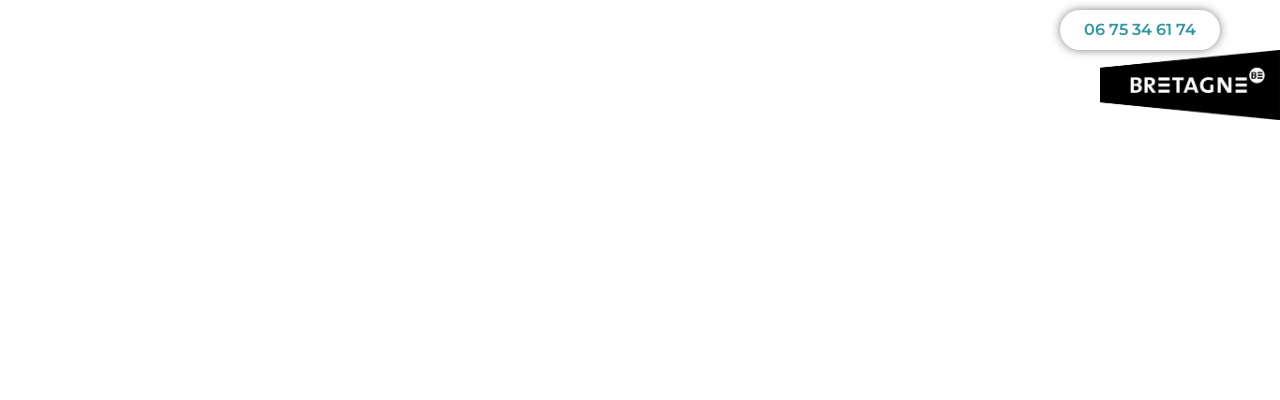

--- FILE ---
content_type: text/html; charset=UTF-8
request_url: https://fleurdelampaul.fr/
body_size: 138888
content:
<!doctype html>
<html lang="fr-FR" prefix="og: https://ogp.me/ns#" class="no-js" itemtype="https://schema.org/WebPage" itemscope>
<head>
<meta name="viewport" content="width=device-width, initial-scale=1.0">
<meta charset="UTF-8">
<meta name="description" content="Embarquez à bord de l&#039;ancienne gabare la Fleur de Lampaul, voilier historique pour des sorties en mer, des croisières, des évènements à quai ou en privatisation"/>
<meta name="robots" content="follow, index, max-snippet:-1, max-video-preview:-1, max-image-preview:large"/>
<meta property="og:locale" content="fr_FR" />
<meta property="og:type" content="website" />
<meta property="og:title" content="Fleur de Lampaul - Naviguez sur un voilier traditionnel d&#039;exception" />
<meta property="og:description" content="Embarquez à bord de l&#039;ancienne gabare la Fleur de Lampaul, voilier historique pour des sorties en mer, des croisières, des évènements à quai ou en privatisation" />
<meta property="og:url" content="https://fleurdelampaul.fr/" />
<meta property="og:site_name" content="Fleur de Lampaul" />
<meta property="og:updated_time" content="2025-10-22T09:25:27+02:00" />
<meta property="og:image" content="https://fleurdelampaul.fr/wp-content/uploads/2022/07/FDL_LOGO_22_RDblanc_multi-e1657025564468.png" />
<meta property="og:image:secure_url" content="https://fleurdelampaul.fr/wp-content/uploads/2022/07/FDL_LOGO_22_RDblanc_multi-e1657025564468.png" />
<meta property="og:image:width" content="300" />
<meta property="og:image:height" content="300" />
<meta property="og:image:alt" content="Contact Loizon Sailing Fleur de Lampaul" />
<meta property="og:image:type" content="image/png" />
<meta name="twitter:card" content="summary_large_image" />
<meta name="twitter:title" content="Fleur de Lampaul - Naviguez sur un voilier traditionnel d&#039;exception" />
<meta name="twitter:description" content="Embarquez à bord de l&#039;ancienne gabare la Fleur de Lampaul, voilier historique pour des sorties en mer, des croisières, des évènements à quai ou en privatisation" />
<meta name="twitter:image" content="https://fleurdelampaul.fr/wp-content/uploads/2022/07/FDL_LOGO_22_RDblanc_multi-e1657025564468.png" />
<meta name="google-site-verification" content="h5Ho5I8wHIP4kVczB46wrFgQmmMzG20mOzDvqLaBrKs" />
<meta name="msapplication-TileImage" content="https://fleurdelampaul.fr/wp-content/uploads/2022/07/cropped-cropped-FDL_LOGO_22_RDvert_multi-300x300.png" />



<style class="bv-critical-css" bv-identifier="https://fleurdelampaul.fr/wp-includes/css/dist/block-library/style.min.css?ver=3a6f46c932ddff33dc5772c22ac944b7" id="wp-block-library-css">
@keyframes show-content-image{0%{visibility:hidden}99%{visibility:hidden}to{visibility:visible}}
@keyframes turn-on-visibility{0%{opacity:0}to{opacity:1}}
@keyframes turn-off-visibility{0%{opacity:1;visibility:visible}99%{opacity:0;visibility:visible}to{opacity:0;visibility:hidden}}
@keyframes lightbox-zoom-in{0%{transform:translate(calc((-100vw + var(--wp--lightbox-scrollbar-width))/2 + var(--wp--lightbox-initial-left-position)),calc(-50vh + var(--wp--lightbox-initial-top-position))) scale(var(--wp--lightbox-scale))}to{transform:translate(-50%,-50%) scale(1)}}
@keyframes lightbox-zoom-out{0%{transform:translate(-50%,-50%) scale(1);visibility:visible}99%{visibility:visible}to{transform:translate(calc((-100vw + var(--wp--lightbox-scrollbar-width))/2 + var(--wp--lightbox-initial-left-position)),calc(-50vh + var(--wp--lightbox-initial-top-position))) scale(var(--wp--lightbox-scale));visibility:hidden}}
ol,ul{box-sizing:border-box}
@keyframes overlay-menu__fade-in-animation{0%{opacity:0;transform:translateY(.5em)}to{opacity:1;transform:translateY(0)}}
.editor-styles-wrapper,.entry-content{counter-reset:footnotes}
:root{--wp--preset--font-size--normal:16px;--wp--preset--font-size--huge:42px}
.screen-reader-text{border:0;clip-path:inset(50%);height:1px;margin:-1px;overflow:hidden;padding:0;position:absolute;width:1px;word-wrap:normal!important}
html :where(img[class*=wp-image-]){height:auto;max-width:100%}

</style>
<style class="bv-critical-css" bv-identifier="https://fleurdelampaul.fr/wp-content/plugins/jet-engine/assets/css/frontend.css?ver=3.7.10.1" id="jet-engine-frontend-css">
.jet-listing .slick-slider,.jet-listing-dynamic-field__content .slick-slider{position:relative;display:block!important;-webkit-box-sizing:border-box;box-sizing:border-box;-webkit-user-select:none;-moz-user-select:none;-ms-user-select:none;user-select:none;-webkit-touch-callout:none;-khtml-user-select:none;-ms-touch-action:pan-y;touch-action:pan-y;-webkit-tap-highlight-color:transparent}.jet-listing .slick-list,.jet-listing-dynamic-field__content .slick-list{position:relative;display:block;overflow:hidden;margin:0;padding:0}
.jet-listing .slick-slider .slick-list,.jet-listing .slick-slider .slick-track,.jet-listing-dynamic-field__content .slick-slider .slick-list,.jet-listing-dynamic-field__content .slick-slider .slick-track{-webkit-transform:translate3d(0,0,0);transform:translate3d(0,0,0)}.jet-listing .slick-track,.jet-listing-dynamic-field__content .slick-track{position:relative;top:0;left:0;display:block;margin-left:auto;margin-right:auto}.jet-listing .slick-track:after,.jet-listing .slick-track:before,.jet-listing-dynamic-field__content .slick-track:after,.jet-listing-dynamic-field__content .slick-track:before{display:table;content:""}.jet-listing .slick-track:after,.jet-listing-dynamic-field__content .slick-track:after{clear:both}
.jet-listing .slick-slide,.jet-listing-dynamic-field__content .slick-slide{display:none;float:left;height:100%;min-height:1px}
.jet-listing .slick-initialized .slick-slide,.jet-listing-dynamic-field__content .slick-initialized .slick-slide{display:block}
.jet-listing-dynamic-image{display:-webkit-box;display:-ms-flexbox;display:flex;-webkit-box-align:start;-ms-flex-align:start;align-items:flex-start}.jet-listing-dynamic-image>*{max-width:100%;-webkit-box-flex:0;-ms-flex:0 0 auto;flex:0 0 auto}.jet-listing-dynamic-image__link{display:block;width:100%}.jet-listing-dynamic-image__img{display:block}
.jet-listing-grid__items{display:-webkit-box;display:-ms-flexbox;display:flex;-ms-flex-wrap:wrap;flex-wrap:wrap;margin:0 -10px;width:calc(100% + 20px)}
@media (max-width:1024px){}@media (max-width:1024px){.jet-listing-grid__items.slick-slider .slick-slide{width:var(--jet-column-tablet-min-width)}}.jet-listing-grid__items.grid-col-desk-5{--columns:5}
@media (max-width:1024px){}@media (max-width:1024px){.jet-listing-grid__items.grid-col-tablet-2{--columns:2}}@media (max-width:767px){.jet-listing-grid__items.grid-col-mobile-1{--columns:1}}.jet-listing-grid__item{padding:10px;-webkit-box-sizing:border-box;box-sizing:border-box}
.jet-listing-grid__slider{position:relative}
.jet-listing-grid__slider-icon.slick-arrow{position:absolute;top:50%;width:50px;height:50px;line-height:50px;font-size:30px;color:#fff;background-color:#111;left:0;margin-top:-25px;cursor:pointer;text-align:center;z-index:90;display:-webkit-box;display:-ms-flexbox;display:flex;-webkit-box-align:center;-ms-flex-align:center;align-items:center;-webkit-box-pack:center;-ms-flex-pack:center;justify-content:center}.jet-listing-grid__slider-icon.slick-arrow.next-arrow{left:auto;right:0;-webkit-transform:scaleX(-1);transform:scaleX(-1)}.jet-listing-grid__slider-icon.slick-arrow svg{height:30px;width:auto}.jet-listing-grid__slider-icon.slick-arrow svg path{fill:currentColor}
.jet-listing-grid__item.jet-equal-columns>*{height:100%}.jet-listing-grid__item.jet-equal-columns>.elementor{height:100%}
.jet-listing-grid__item.jet-equal-columns>.elementor>:is(.elementor-section,.e-container,.e-con){height:100%}
.jet-listing-grid__items.jet-equal-columns__wrapper .slick-track{display:-webkit-box;display:-ms-flexbox;display:flex;-webkit-box-align:stretch;-ms-flex-align:stretch;align-items:stretch}.jet-listing-grid__items.jet-equal-columns__wrapper .slick-slide{float:none;height:auto;display:-webkit-box;display:-ms-flexbox;display:flex;-webkit-box-orient:vertical;-webkit-box-direction:normal;-ms-flex-direction:column;flex-direction:column}.jet-listing-grid__items.jet-equal-columns__wrapper .slick-slide img{-o-object-fit:cover;object-fit:cover;-webkit-box-flex:1;-ms-flex-positive:1;flex-grow:1}.jet-listing-grid__items.jet-equal-columns__wrapper .slick-slide .jet-equal-columns,.jet-listing-grid__items.jet-equal-columns__wrapper .slick-slide>*{height:100%}
@-webkit-keyframes jet-engine-spin{0%{-webkit-transform:rotate(0deg);transform:rotate(0deg)}to{-webkit-transform:rotate(359deg);transform:rotate(359deg)}}
@keyframes jet-engine-spin{0%{-webkit-transform:rotate(0deg);transform:rotate(0deg)}to{-webkit-transform:rotate(359deg);transform:rotate(359deg)}}
.jet-calendar-grid{width:100%;table-layout:fixed;border-collapse:separate}.jet-calendar-caption{max-width:100%}.jet-calendar-caption__wrap{display:-webkit-box;display:-ms-flexbox;display:flex;-webkit-box-align:center;-ms-flex-align:center;align-items:center}.jet-calendar-caption__wrap.wrap-layout-3{-webkit-box-pack:center;-ms-flex-pack:center;justify-content:center}
.jet-calendar-caption__name{font-weight:bold;-webkit-box-flex:1;-ms-flex:1 1 auto;flex:1 1 auto;text-align:left}
.wrap-layout-3 .jet-calendar-caption__name,.wrap-layout-4 .jet-calendar-caption__name{-webkit-box-flex:0;-ms-flex:0 0 auto;flex:0 0 auto;text-align:center;-webkit-box-ordinal-group:3;-ms-flex-order:2;order:2}
.jet-calendar-nav__link{cursor:pointer;width:40px;height:40px;display:-webkit-box;display:-ms-flexbox;display:flex;-webkit-box-align:center;-ms-flex-align:center;align-items:center;-webkit-box-pack:center;-ms-flex-pack:center;justify-content:center}.jet-calendar-nav__link svg{height:1em;fill:currentColor}.wrap-layout-3 .jet-calendar-nav__link.nav-link-prev,.wrap-layout-4 .jet-calendar-nav__link.nav-link-prev{-webkit-box-ordinal-group:2;-ms-flex-order:1;order:1}
.wrap-layout-3 .jet-calendar-nav__link.nav-link-next,.wrap-layout-4 .jet-calendar-nav__link.nav-link-next{-webkit-box-ordinal-group:4;-ms-flex-order:3;order:3}body:not(.rtl) .jet-calendar-nav__link.nav-link-next svg{-webkit-transform:scaleX(-1);transform:scaleX(-1)}.jet-calendar-header__week-day{width:14.2857%;text-align:center;padding:10px;background:#fafafa}
.jet-calendar-week__day{width:14.2857%;vertical-align:top}.jet-calendar-week__day-wrap{position:relative}.jet-calendar-week__day-header{display:-webkit-box;display:-ms-flexbox;display:flex;position:relative;z-index:3}.jet-calendar-week__day-date{display:-webkit-box;display:-ms-flexbox;display:flex;-webkit-box-align:center;-ms-flex-align:center;align-items:center}
.jet-calendar-week__day-content{padding:10px;min-height:100px}
@media (max-width:1025px){.jet-calendar-week__day-content{display:none}}@-webkit-keyframes jet-engine-map-spin{0%{-webkit-transform:rotate(0deg);transform:rotate(0deg)}to{-webkit-transform:rotate(359deg);transform:rotate(359deg)}}
@keyframes jet-engine-map-spin{0%{-webkit-transform:rotate(0deg);transform:rotate(0deg)}to{-webkit-transform:rotate(359deg);transform:rotate(359deg)}}

</style>
<style class="bv-critical-css" bv-identifier="global-styles-inline-css" id="global-styles-inline-css">
:root{--wp--preset--aspect-ratio--square: 1;--wp--preset--aspect-ratio--4-3: 4/3;--wp--preset--aspect-ratio--3-4: 3/4;--wp--preset--aspect-ratio--3-2: 3/2;--wp--preset--aspect-ratio--2-3: 2/3;--wp--preset--aspect-ratio--16-9: 16/9;--wp--preset--aspect-ratio--9-16: 9/16;--wp--preset--color--black: #000000;--wp--preset--color--cyan-bluish-gray: #abb8c3;--wp--preset--color--white: #ffffff;--wp--preset--color--pale-pink: #f78da7;--wp--preset--color--vivid-red: #cf2e2e;--wp--preset--color--luminous-vivid-orange: #ff6900;--wp--preset--color--luminous-vivid-amber: #fcb900;--wp--preset--color--light-green-cyan: #7bdcb5;--wp--preset--color--vivid-green-cyan: #00d084;--wp--preset--color--pale-cyan-blue: #8ed1fc;--wp--preset--color--vivid-cyan-blue: #0693e3;--wp--preset--color--vivid-purple: #9b51e0;--wp--preset--color--theme-palette-1: var(--global-palette1);--wp--preset--color--theme-palette-2: var(--global-palette2);--wp--preset--color--theme-palette-3: var(--global-palette3);--wp--preset--color--theme-palette-4: var(--global-palette4);--wp--preset--color--theme-palette-5: var(--global-palette5);--wp--preset--color--theme-palette-6: var(--global-palette6);--wp--preset--color--theme-palette-7: var(--global-palette7);--wp--preset--color--theme-palette-8: var(--global-palette8);--wp--preset--color--theme-palette-9: var(--global-palette9);--wp--preset--color--theme-palette-10: var(--global-palette10);--wp--preset--color--theme-palette-11: var(--global-palette11);--wp--preset--color--theme-palette-12: var(--global-palette12);--wp--preset--color--theme-palette-13: var(--global-palette13);--wp--preset--color--theme-palette-14: var(--global-palette14);--wp--preset--color--theme-palette-15: var(--global-palette15);--wp--preset--gradient--vivid-cyan-blue-to-vivid-purple: linear-gradient(135deg,rgba(6,147,227,1) 0%,rgb(155,81,224) 100%);--wp--preset--gradient--light-green-cyan-to-vivid-green-cyan: linear-gradient(135deg,rgb(122,220,180) 0%,rgb(0,208,130) 100%);--wp--preset--gradient--luminous-vivid-amber-to-luminous-vivid-orange: linear-gradient(135deg,rgba(252,185,0,1) 0%,rgba(255,105,0,1) 100%);--wp--preset--gradient--luminous-vivid-orange-to-vivid-red: linear-gradient(135deg,rgba(255,105,0,1) 0%,rgb(207,46,46) 100%);--wp--preset--gradient--very-light-gray-to-cyan-bluish-gray: linear-gradient(135deg,rgb(238,238,238) 0%,rgb(169,184,195) 100%);--wp--preset--gradient--cool-to-warm-spectrum: linear-gradient(135deg,rgb(74,234,220) 0%,rgb(151,120,209) 20%,rgb(207,42,186) 40%,rgb(238,44,130) 60%,rgb(251,105,98) 80%,rgb(254,248,76) 100%);--wp--preset--gradient--blush-light-purple: linear-gradient(135deg,rgb(255,206,236) 0%,rgb(152,150,240) 100%);--wp--preset--gradient--blush-bordeaux: linear-gradient(135deg,rgb(254,205,165) 0%,rgb(254,45,45) 50%,rgb(107,0,62) 100%);--wp--preset--gradient--luminous-dusk: linear-gradient(135deg,rgb(255,203,112) 0%,rgb(199,81,192) 50%,rgb(65,88,208) 100%);--wp--preset--gradient--pale-ocean: linear-gradient(135deg,rgb(255,245,203) 0%,rgb(182,227,212) 50%,rgb(51,167,181) 100%);--wp--preset--gradient--electric-grass: linear-gradient(135deg,rgb(202,248,128) 0%,rgb(113,206,126) 100%);--wp--preset--gradient--midnight: linear-gradient(135deg,rgb(2,3,129) 0%,rgb(40,116,252) 100%);--wp--preset--font-size--small: var(--global-font-size-small);--wp--preset--font-size--medium: var(--global-font-size-medium);--wp--preset--font-size--large: var(--global-font-size-large);--wp--preset--font-size--x-large: 42px;--wp--preset--font-size--larger: var(--global-font-size-larger);--wp--preset--font-size--xxlarge: var(--global-font-size-xxlarge);--wp--preset--spacing--20: 0.44rem;--wp--preset--spacing--30: 0.67rem;--wp--preset--spacing--40: 1rem;--wp--preset--spacing--50: 1.5rem;--wp--preset--spacing--60: 2.25rem;--wp--preset--spacing--70: 3.38rem;--wp--preset--spacing--80: 5.06rem;--wp--preset--shadow--natural: 6px 6px 9px rgba(0, 0, 0, 0.2);--wp--preset--shadow--deep: 12px 12px 50px rgba(0, 0, 0, 0.4);--wp--preset--shadow--sharp: 6px 6px 0px rgba(0, 0, 0, 0.2);--wp--preset--shadow--outlined: 6px 6px 0px -3px rgba(255, 255, 255, 1), 6px 6px rgba(0, 0, 0, 1);--wp--preset--shadow--crisp: 6px 6px 0px rgba(0, 0, 0, 1);}

</style>
<style class="bv-critical-css" bv-identifier="https://fleurdelampaul.fr/wp-content/plugins/embedder-for-google-reviews/dist/css/google-reviews-public.css?ver=1.7.5" id="google-reviews-css">
:root{--swiper-theme-color:#007aff}
@-webkit-keyframes swiper-preloader-spin{0%{-webkit-transform:rotate(0);transform:rotate(0)}100%{-webkit-transform:rotate(360deg);transform:rotate(360deg)}}
@keyframes swiper-preloader-spin{0%{-webkit-transform:rotate(0);transform:rotate(0)}100%{-webkit-transform:rotate(360deg);transform:rotate(360deg)}}
:root{--swiper-navigation-size:44px}

</style>
<style class="bv-critical-css" bv-identifier="https://fleurdelampaul.fr/wp-content/plugins/complianz-gdpr/assets/css/cookieblocker.min.css?ver=1763543117" id="cmplz-general-css">
@keyframes cmplz-fadein{from{opacity:0}to{opacity:1}}

</style>
<style class="bv-critical-css" bv-identifier="https://fleurdelampaul.fr/wp-content/themes/kadence/assets/css/global.min.css?ver=1.4.2" id="kadence-global-css">
html{line-height:1.15;-webkit-text-size-adjust:100%}body{margin:0}main{display:block;min-width:0}h1{font-size:2em;margin:.67em 0}
a{background-color:rgba(0,0,0,0)}
b,strong{font-weight:bold}
img{border-style:none}button,input,optgroup,select,textarea{font-size:100%;margin:0}button,input{overflow:visible}button,select{text-transform:none}button,[type=button],[type=reset],[type=submit]{-webkit-appearance:button}
:root{--global-gray-400: #CBD5E0;--global-gray-500: #A0AEC0;--global-xs-spacing: 1em;--global-sm-spacing: 1.5rem;--global-md-spacing: 2rem;--global-lg-spacing: 2.5em;--global-xl-spacing: 3.5em;--global-xxl-spacing: 5rem;--global-edge-spacing: 1.5rem;--global-boxed-spacing: 2rem;--global-font-size-small: clamp(0.8rem, 0.73rem + 0.217vw, 0.9rem);--global-font-size-medium: clamp(1.1rem, 0.995rem + 0.326vw, 1.25rem);--global-font-size-large: clamp(1.75rem, 1.576rem + 0.543vw, 2rem);--global-font-size-larger: clamp(2rem, 1.6rem + 1vw, 2.5rem);--global-font-size-xxlarge: clamp(2.25rem, 1.728rem + 1.63vw, 3rem)}h1,h2,h3,h4,h5,h6{padding:0;margin:0}
html{box-sizing:border-box}*,*::before,*::after{box-sizing:inherit}
ul,ol{margin:0 0 1.5em 1.5em;padding:0}
ul{list-style:disc}
img{display:block;height:auto;max-width:100%}
table{margin:0 0 1.5em;width:100%}a{color:var(--global-palette-highlight);text-underline-offset:.1em;transition:all .1s linear}
.link-style-no-underline .entry-content p>a,.link-style-no-underline .entry-content strong>a,.link-style-no-underline .entry-content em>a,.link-style-no-underline .entry-content>ul a,.link-style-no-underline .entry-content a{text-decoration:none}
.screen-reader-text{clip:rect(1px, 1px, 1px, 1px);position:absolute !important;height:1px;width:1px;overflow:hidden;word-wrap:normal !important}
button,.button,.wp-block-button__link,.wp-element-button,input[type=button],input[type=reset],input[type=submit]{border-radius:3px;background:var(--global-palette-btn-bg);color:var(--global-palette-btn);padding:.4em 1em;border:0;font-size:1.125rem;line-height:1.6;display:inline-block;font-family:inherit;cursor:pointer;text-decoration:none;transition:all .2s ease;box-shadow:0px 0px 0px -7px rgba(0,0,0,0)}
.elementor-button-wrapper .elementor-button{background-color:var(--global-palette-btn-bg);color:var(--global-palette-btn)}
.kadence-svg-iconset{display:inline-flex;align-self:center}.kadence-svg-iconset svg{height:1em;width:1em}
.kt-clear{*zoom:1}.kt-clear::before,.kt-clear::after{content:" ";display:table}.kt-clear::after{clear:both}
.content-area{margin:var(--global-xxl-spacing) 0}.entry-content{word-break:break-word}
.content-width-fullwidth .content-container.site-container{max-width:none;padding:0}.content-width-fullwidth .content-area,.content-vertical-padding-hide .content-area{margin-top:0;margin-bottom:0}
.site-container,.site-header-row-layout-contained,.site-footer-row-layout-contained,.entry-hero-layout-contained,.alignfull>.wp-block-cover__inner-container,.alignwide>.wp-block-cover__inner-container{margin:0 auto;padding:0 var(--global-content-edge-padding)}
.content-bg{background:#fff}.content-style-unboxed .entry:not(.loop-entry)>.entry-content-wrap{padding:0}.content-style-unboxed .content-bg:not(.loop-entry){background:rgba(0,0,0,0)}.content-style-unboxed .entry:not(.loop-entry){box-shadow:none;border-radius:0}
#kt-scroll-up-reader,#kt-scroll-up{position:fixed;transform:translateY(40px);transition:all .2s ease;opacity:0;z-index:1000;display:flex;cursor:pointer}#kt-scroll-up-reader *,#kt-scroll-up *{pointer-events:none}
.scroll-up-style-filled{color:var(--global-palette9);background:var(--global-palette4)}
#kt-scroll-up-reader{transform:translateY(0px);transition:all 0s ease}#kt-scroll-up-reader:not(:focus){clip:rect(1px, 1px, 1px, 1px);height:1px;width:1px;overflow:hidden;word-wrap:normal !important}
#wrapper{overflow:hidden;overflow:clip}
body.footer-on-bottom #wrapper{min-height:100vh;display:flex;flex-direction:column}
body.footer-on-bottom #inner-wrap{flex:1 0 auto}

</style>
<style class="bv-critical-css" bv-identifier="kadence-global-inline-css" id="kadence-global-inline-css">
:root{--global-palette1:#3d8f97;--global-palette2:#b6dbe3;--global-palette3:#323132;--global-palette4:#a02d2f;--global-palette5:#5e4538;--global-palette6:#dee1e5;--global-palette7:#ffffff;--global-palette8:#fefefe;--global-palette9:#ffffff;--global-palette10:oklch(from var(--global-palette1) calc(l + 0.10 * (1 - l)) calc(c * 1.00) calc(h + 180) / 100%);--global-palette11:#13612e;--global-palette12:#1159af;--global-palette13:#b82105;--global-palette14:#f7630c;--global-palette15:#f5a524;--global-palette9rgb:255, 255, 255;--global-palette-highlight:var(--global-palette4);--global-palette-highlight-alt:var(--global-palette4);--global-palette-highlight-alt2:var(--global-palette9);--global-palette-btn-bg:var(--global-palette1);--global-palette-btn-bg-hover:var(--global-palette4);--global-palette-btn:var(--global-palette9);--global-palette-btn-hover:var(--global-palette9);--global-palette-btn-sec-bg:var(--global-palette7);--global-palette-btn-sec-bg-hover:var(--global-palette2);--global-palette-btn-sec:var(--global-palette3);--global-palette-btn-sec-hover:var(--global-palette9);--global-body-font-family:Montserrat, sans-serif;--global-heading-font-family:Montserrat, sans-serif;--global-primary-nav-font-family:Montserrat, sans-serif;--global-fallback-font:sans-serif;--global-display-fallback-font:sans-serif;--global-content-width:1290px;--global-content-wide-width:calc(1290px + 230px);--global-content-narrow-width:842px;--global-content-edge-padding:1.5rem;--global-content-boxed-padding:2rem;--global-calc-content-width:calc(1290px - var(--global-content-edge-padding) - var(--global-content-edge-padding) );--wp--style--global--content-size:var(--global-calc-content-width);}.wp-site-blocks{--global-vw:calc( 100vw - ( 0.5 * var(--scrollbar-offset)));}:root body.kadence-elementor-colors{--e-global-color-kadence1:var(--global-palette1);--e-global-color-kadence2:var(--global-palette2);--e-global-color-kadence3:var(--global-palette3);--e-global-color-kadence4:var(--global-palette4);--e-global-color-kadence5:var(--global-palette5);--e-global-color-kadence6:var(--global-palette6);--e-global-color-kadence7:var(--global-palette7);--e-global-color-kadence8:var(--global-palette8);--e-global-color-kadence9:var(--global-palette9);--e-global-color-kadence10:var(--global-palette10);--e-global-color-kadence11:var(--global-palette11);--e-global-color-kadence12:var(--global-palette12);--e-global-color-kadence13:var(--global-palette13);--e-global-color-kadence14:var(--global-palette14);--e-global-color-kadence15:var(--global-palette15);}body{background:rgba(254,254,254,0);}body, input, select, optgroup, textarea{font-style:normal;font-weight:normal;font-size:15px;line-height:1.5;font-family:var(--global-body-font-family);color:var(--global-palette3);}.content-bg, body.content-style-unboxed .site{background:rgba(255,255,255,0);}h1,h2,h3,h4,h5,h6{font-family:var(--global-heading-font-family);}h1{font-style:normal;font-weight:700;font-size:32px;line-height:1.5;font-family:Montserrat, sans-serif;color:var(--global-palette4);}h2{font-style:normal;font-weight:700;font-size:28px;line-height:1.5;font-family:Montserrat, sans-serif;color:var(--global-palette4);}h3{font-style:normal;font-weight:700;font-size:24px;line-height:1.5;font-family:Montserrat, sans-serif;color:var(--global-palette1);}
h4{font-style:normal;font-weight:700;font-size:20px;line-height:1.5;font-family:Montserrat, sans-serif;color:var(--global-palette2);}
.site-container, .site-header-row-layout-contained, .site-footer-row-layout-contained, .entry-hero-layout-contained, .comments-area, .alignfull > .wp-block-cover__inner-container, .alignwide > .wp-block-cover__inner-container{max-width:var(--global-content-width);}
@media all and (min-width: 1520px){.wp-site-blocks .content-container  .alignwide{margin-left:-115px;margin-right:-115px;width:unset;max-width:unset;}}
.content-area{margin-top:5rem;margin-bottom:5rem;}
@media all and (max-width: 1024px){.content-area{margin-top:3rem;margin-bottom:3rem;}}@media all and (max-width: 767px){.content-area{margin-top:2rem;margin-bottom:2rem;}}@media all and (max-width: 1024px){:root{--global-content-boxed-padding:2rem;}}@media all and (max-width: 767px){:root{--global-content-boxed-padding:1.5rem;}}.entry-content-wrap{padding:2rem;}
@media all and (max-width: 1024px){.entry-content-wrap{padding:2rem;}}@media all and (max-width: 767px){.entry-content-wrap{padding:1.5rem;}}.entry.single-entry{box-shadow:0px 15px 15px -10px rgba(0,0,0,0.05);}
button, .button, .wp-block-button__link, input[type="button"], input[type="reset"], input[type="submit"], .fl-button, .elementor-button-wrapper .elementor-button, .wc-block-components-checkout-place-order-button, .wc-block-cart__submit{font-style:normal;font-weight:normal;font-size:15px;font-family:Montserrat, sans-serif;border-radius:30px;box-shadow:0px 0px 0px -7px rgba(0,0,0,0);}
#kt-scroll-up-reader, #kt-scroll-up{border:0px none currentColor;border-radius:0px 0px 0px 0px;color:var(--global-palette9);background:var(--global-palette4);bottom:30px;font-size:40px;padding:01 01 01 01;}#kt-scroll-up-reader.scroll-up-side-right, #kt-scroll-up.scroll-up-side-right{right:30px;}
@media all and (max-width: 1024px){#kt-scroll-up-reader, #kt-scroll-up{bottom:30px;font-size:40px;padding:0px 0px 0px 0px;}#kt-scroll-up-reader.scroll-up-side-right, #kt-scroll-up.scroll-up-side-right{right:30px;}}@media all and (max-width: 767px){#kt-scroll-up-reader, #kt-scroll-up{bottom:30px;font-size:30px;padding:0px 0px 0px 0px;}#kt-scroll-up-reader.scroll-up-side-right, #kt-scroll-up.scroll-up-side-right{right:30px;}}body.page{background:var(--global-palette9);}body.page .content-bg, body.content-style-unboxed.page .site{background:var(--global-palette9);}
@media all and (max-width: 1024px){body.page{background:var(--global-palette9);}body.page .content-bg, body.content-style-unboxed.page .site{background:var(--global-palette9);}}
</style>
<style class="bv-critical-css" bv-identifier="https://fleurdelampaul.fr/wp-content/themes/kadence/assets/css/simplelightbox.min.css?ver=1.4.2" id="kadence-simplelightbox-css-css">
@-webkit-keyframes slbOverlay{from{opacity:0}to{opacity:.7}}
@keyframes slbOverlay{from{opacity:0}to{opacity:.7}}
@-webkit-keyframes slbEnter{from{opacity:0;-webkit-transform:translate3d(0, -1em, 0)}to{opacity:1;-webkit-transform:translate3d(0, 0, 0)}}
@keyframes slbEnter{from{opacity:0;-webkit-transform:translate3d(0, -1em, 0);-moz-transform:translate3d(0, -1em, 0);-ms-transform:translate3d(0, -1em, 0);-o-transform:translate3d(0, -1em, 0);transform:translate3d(0, -1em, 0)}to{opacity:1;-webkit-transform:translate3d(0, 0, 0);-moz-transform:translate3d(0, 0, 0);-ms-transform:translate3d(0, 0, 0);-o-transform:translate3d(0, 0, 0);transform:translate3d(0, 0, 0)}}
@-webkit-keyframes slbEnterNext{from{opacity:0;-webkit-transform:translate3d(4em, 0, 0)}to{opacity:1;-webkit-transform:translate3d(0, 0, 0)}}
@keyframes slbEnterNext{from{opacity:0;-webkit-transform:translate3d(4em, 0, 0);-moz-transform:translate3d(4em, 0, 0);-ms-transform:translate3d(4em, 0, 0);-o-transform:translate3d(4em, 0, 0);transform:translate3d(4em, 0, 0)}to{opacity:1;-webkit-transform:translate3d(0, 0, 0);-moz-transform:translate3d(0, 0, 0);-ms-transform:translate3d(0, 0, 0);-o-transform:translate3d(0, 0, 0);transform:translate3d(0, 0, 0)}}
@-webkit-keyframes slbEnterPrev{from{opacity:0;-webkit-transform:translate3d(-4em, 0, 0)}to{opacity:1;-webkit-transform:translate3d(0, 0, 0)}}
@keyframes slbEnterPrev{from{opacity:0;-webkit-transform:translate3d(-4em, 0, 0);-moz-transform:translate3d(-4em, 0, 0);-ms-transform:translate3d(-4em, 0, 0);-o-transform:translate3d(-4em, 0, 0);transform:translate3d(-4em, 0, 0)}to{opacity:1;-webkit-transform:translate3d(0, 0, 0);-moz-transform:translate3d(0, 0, 0);-ms-transform:translate3d(0, 0, 0);-o-transform:translate3d(0, 0, 0);transform:translate3d(0, 0, 0)}}

</style>
<style class="bv-critical-css" bv-identifier="https://fleurdelampaul.fr/wp-content/plugins/jet-popup/assets/css/jet-popup-frontend.css?ver=2.0.20.1" id="jet-popup-frontend-css">
@-webkit-keyframes jet-spinner{to{-webkit-transform:rotate(360deg);transform:rotate(360deg)}}
@keyframes jet-spinner{to{-webkit-transform:rotate(360deg);transform:rotate(360deg)}}
.jet-popup.jet-popup--front-mode{position:fixed;width:100%;height:100%;top:0;left:0;display:-webkit-box;display:-ms-flexbox;display:flex;-webkit-box-pack:center;-ms-flex-pack:center;justify-content:center;-webkit-box-align:stretch;-ms-flex-align:stretch;align-items:stretch;z-index:var(--jp-z-index, 999)}.jet-popup.jet-popup--front-mode .jet-popup__inner{width:100%;position:relative;display:-webkit-box;display:-ms-flexbox;display:flex;-webkit-box-pack:var(--jp-container-hor-position, center);-ms-flex-pack:var(--jp-container-hor-position, center);justify-content:var(--jp-container-hor-position, center);-webkit-box-align:var(--jp-container-ver-position, center);-ms-flex-align:var(--jp-container-ver-position, center);align-items:var(--jp-container-ver-position, center)}.jet-popup.jet-popup--front-mode .jet-popup__overlay{width:100%;height:100%;display:-webkit-box;display:-ms-flexbox;display:flex;-webkit-box-pack:center;-ms-flex-pack:center;justify-content:center;-webkit-box-align:center;-ms-flex-align:center;align-items:center;position:absolute;top:0;left:0;z-index:1;opacity:0;background-color:var(--jp-overlay-bg-color, rgba(0, 0, 0, 0.5));background-image:var(--jp-overlay-bg-image, none);background-position:var(--jp-overlay-bg-position, center center);background-repeat:var(--jp-overlay-bg-repeat, no-repeat);background-size:var(--jp-overlay-bg-size, auto)}.jet-popup.jet-popup--front-mode .jet-popup__container{position:relative;display:-webkit-box;display:-ms-flexbox;display:flex;-webkit-box-pack:center;-ms-flex-pack:center;justify-content:center;-webkit-box-align:stretch;-ms-flex-align:stretch;align-items:stretch;width:var(--jp-container-width, 800px);max-width:100%;height:var(--jp-container-height, auto);max-height:100%;margin-top:var(--jp-container-ver-margin, 0px);margin-right:var(--jp-container-hor-margin, 0px);margin-bottom:var(--jp-container-ver-margin, 0px);margin-left:var(--jp-container-hor-margin, 0px);z-index:2;opacity:0}.jet-popup.jet-popup--front-mode .jet-popup__container-inner{width:100%;overflow-y:auto;overflow-x:hidden;position:relative;display:-webkit-box;display:-ms-flexbox;display:flex;-webkit-box-orient:vertical;-webkit-box-direction:normal;-ms-flex-flow:column nowrap;flex-flow:column nowrap;-webkit-box-pack:var(--jp-content-ver-position, flex-start);-ms-flex-pack:var(--jp-content-ver-position, flex-start);justify-content:var(--jp-content-ver-position, flex-start);-webkit-box-align:stretch;-ms-flex-align:stretch;align-items:stretch;padding-top:var(--jp-container-ver-padding, 20px);padding-right:var(--jp-container-hor-padding, 20px);padding-bottom:var(--jp-container-ver-padding, 20px);padding-left:var(--jp-container-hor-padding, 20px);background-color:var(--jp-container-bg-color, white);background-image:var(--jp-container-bg-image, initial);background-position:var(--jp-container-bg-position, center center);background-repeat:var(--jp-container-bg-repeat, no-repeat);background-size:var(--jp-container-bg-size, auto);border:var(--jp-container-border, none);border-radius:var(--jp-container-border-radius, inherit);-webkit-box-shadow:var(--jp-container-box-shadow, none);box-shadow:var(--jp-container-box-shadow, none);z-index:1}
.jet-popup.jet-popup--front-mode .jet-popup__container-overlay{position:absolute;width:100%;height:100%;display:block;top:0;left:0;z-index:1}.jet-popup.jet-popup--front-mode .jet-popup__container-content{position:relative;z-index:2}.jet-popup.jet-popup--front-mode .jet-popup__close-button{display:-webkit-box;display:-ms-flexbox;display:flex;-webkit-box-pack:center;-ms-flex-pack:center;justify-content:center;-webkit-box-align:center;-ms-flex-align:center;align-items:center;position:absolute;top:0px;right:0px;cursor:pointer;z-index:2;-webkit-transition:all .2s ease;transition:all .2s ease;width:var(--jp-close-button-size, 32px);height:var(--jp-close-button-size, 32px);font-size:var(--jp-close-button-icon-size, 16px);border:var(--jp-close-button-border, none);border-radius:var(--jp-close-button-border-radius, inherit);color:var(--jp-close-button-icon-color, #fff);background-color:var(--jp-close-button-bg-color, #000);-webkit-transform:translate(var(--jp-close-button-translate-x, 0), var(--jp-close-button-translate-y, 0));-ms-transform:translate(var(--jp-close-button-translate-x, 0), var(--jp-close-button-translate-y, 0));transform:translate(var(--jp-close-button-translate-x, 0), var(--jp-close-button-translate-y, 0))}
.jet-popup.jet-popup--front-mode .jet-popup__close-button svg{width:var(--jp-close-button-icon-size, 16px);height:auto;fill:var(--jp-close-button-icon-color, #fff)}.jet-popup.jet-popup--front-mode .jet-popup__close-button svg path{fill:currentColor}
.jet-popup.jet-popup--front-mode.jet-popup--hide-state{opacity:0;pointer-events:none;visibility:hidden}
@-webkit-keyframes spCircRot{from{-webkit-transform:rotate(0deg);transform:rotate(0deg)}to{-webkit-transform:rotate(359deg);transform:rotate(359deg)}}
@keyframes spCircRot{from{-webkit-transform:rotate(0deg);transform:rotate(0deg)}to{-webkit-transform:rotate(359deg);transform:rotate(359deg)}}

</style>
<style class="bv-critical-css" bv-identifier="https://fleurdelampaul.fr/wp-content/uploads/elementor/css/custom-jet-blocks.css?ver=1.3.21" id="jet-blocks-css">
@-webkit-keyframes spCircRot{from{-webkit-transform:rotate(0deg);transform:rotate(0deg)}to{-webkit-transform:rotate(359deg);transform:rotate(359deg)}}
@keyframes spCircRot{from{-webkit-transform:rotate(0deg);transform:rotate(0deg)}to{-webkit-transform:rotate(359deg);transform:rotate(359deg)}}

</style>
<style class="bv-critical-css" bv-identifier="https://fleurdelampaul.fr/wp-content/uploads/elementor/css/custom-frontend.min.css?ver=1764756798" id="elementor-frontend-css">
:root{--direction-multiplier:1}
.elementor-screen-only,.screen-reader-text,.screen-reader-text span,.ui-helper-hidden-accessible{height:1px;margin:-1px;overflow:hidden;padding:0;position:absolute;top:-10000em;width:1px;clip:rect(0,0,0,0);border:0}
.elementor *,.elementor :after,.elementor :before{box-sizing:border-box}.elementor a{box-shadow:none;text-decoration:none}
.elementor img{border:none;border-radius:0;box-shadow:none;height:auto;max-width:100%}
.elementor embed,.elementor iframe,.elementor object,.elementor video{border:none;line-height:1;margin:0;max-width:100%;width:100%}.elementor .elementor-background,.elementor .elementor-background-holder,.elementor .elementor-background-video-container{direction:ltr;inset:0;overflow:hidden;position:absolute;z-index:0}.elementor .elementor-background-video-container{pointer-events:none;transition:opacity 1s}
.elementor .elementor-background-video,.elementor .elementor-background-video-embed{max-width:none}.elementor .elementor-background-video,.elementor .elementor-background-video-embed,.elementor .elementor-background-video-hosted{inset-block-start:50%;inset-inline-start:50%;position:absolute;transform:translate(-50%,-50%)}
.elementor-element{--flex-direction:initial;--flex-wrap:initial;--justify-content:initial;--align-items:initial;--align-content:initial;--gap:initial;--flex-basis:initial;--flex-grow:initial;--flex-shrink:initial;--order:initial;--align-self:initial;align-self:var(--align-self);flex-basis:var(--flex-basis);flex-grow:var(--flex-grow);flex-shrink:var(--flex-shrink);order:var(--order)}
.elementor-element:where(.e-con-full,.elementor-widget){align-content:var(--align-content);align-items:var(--align-items);flex-direction:var(--flex-direction);flex-wrap:var(--flex-wrap);gap:var(--row-gap) var(--column-gap);justify-content:var(--justify-content)}
.elementor-align-center{text-align:center}.elementor-align-right{text-align:right}
.elementor-align-center .elementor-button,.elementor-align-left .elementor-button,.elementor-align-right .elementor-button{width:auto}
:root{--page-title-display:block}
@keyframes eicon-spin{0%{transform:rotate(0deg)}to{transform:rotate(359deg)}}
.elementor-widget{position:relative}.elementor-widget:not(:last-child){margin-bottom:var(--kit-widget-spacing,20px)}.elementor-widget:not(:last-child).elementor-absolute,.elementor-widget:not(:last-child).elementor-widget__width-auto,.elementor-widget:not(:last-child).elementor-widget__width-initial{margin-bottom:0}
@media (min-width:1025px){#elementor-device-mode:after{content:"desktop"}}@media (max-width:1024px){#elementor-device-mode:after{content:"tablet"}}@media (max-width:600px){#elementor-device-mode:after{content:"mobile"}}@media (prefers-reduced-motion:no-preference){html{scroll-behavior:smooth}}.e-con{--border-radius:0;--border-top-width:0px;--border-right-width:0px;--border-bottom-width:0px;--border-left-width:0px;--border-style:initial;--border-color:initial;--container-widget-width:100%;--container-widget-height:initial;--container-widget-flex-grow:0;--container-widget-align-self:initial;--content-width:min(100%,var(--container-max-width,1140px));--width:100%;--min-height:initial;--height:auto;--text-align:initial;--margin-top:0px;--margin-right:0px;--margin-bottom:0px;--margin-left:0px;--padding-top:var(--container-default-padding-top,10px);--padding-right:var(--container-default-padding-right,10px);--padding-bottom:var(--container-default-padding-bottom,10px);--padding-left:var(--container-default-padding-left,10px);--position:relative;--z-index:revert;--overflow:visible;--gap:var(--widgets-spacing,20px);--row-gap:var(--widgets-spacing-row,20px);--column-gap:var(--widgets-spacing-column,20px);--overlay-mix-blend-mode:initial;--overlay-opacity:1;--overlay-transition:0.3s;--e-con-grid-template-columns:repeat(3,1fr);--e-con-grid-template-rows:repeat(2,1fr);border-radius:var(--border-radius);height:var(--height);min-height:var(--min-height);min-width:0;overflow:var(--overflow);position:var(--position);width:var(--width);z-index:var(--z-index);--flex-wrap-mobile:wrap;margin-block-end:var(--margin-block-end);margin-block-start:var(--margin-block-start);margin-inline-end:var(--margin-inline-end);margin-inline-start:var(--margin-inline-start);padding-inline-end:var(--padding-inline-end);padding-inline-start:var(--padding-inline-start)}.e-con:where(:not(.e-div-block-base)){transition:background var(--background-transition,.3s),border var(--border-transition,.3s),box-shadow var(--border-transition,.3s),transform var(--e-con-transform-transition-duration,.4s)}.e-con{--margin-block-start:var(--margin-top);--margin-block-end:var(--margin-bottom);--margin-inline-start:var(--margin-left);--margin-inline-end:var(--margin-right);--padding-inline-start:var(--padding-left);--padding-inline-end:var(--padding-right);--padding-block-start:var(--padding-top);--padding-block-end:var(--padding-bottom);--border-block-start-width:var(--border-top-width);--border-block-end-width:var(--border-bottom-width);--border-inline-start-width:var(--border-left-width);--border-inline-end-width:var(--border-right-width)}
.e-con.e-flex{--flex-direction:column;--flex-basis:auto;--flex-grow:0;--flex-shrink:1;flex:var(--flex-grow) var(--flex-shrink) var(--flex-basis)}.e-con-full,.e-con>.e-con-inner{padding-block-end:var(--padding-block-end);padding-block-start:var(--padding-block-start);text-align:var(--text-align)}.e-con-full.e-flex,.e-con.e-flex>.e-con-inner{flex-direction:var(--flex-direction)}.e-con,.e-con>.e-con-inner{display:var(--display)}
.e-con-boxed.e-flex{align-content:normal;align-items:normal;flex-direction:column;flex-wrap:nowrap;justify-content:normal}
.e-con-boxed{gap:initial;text-align:initial}.e-con.e-flex>.e-con-inner{align-content:var(--align-content);align-items:var(--align-items);align-self:auto;flex-basis:auto;flex-grow:1;flex-shrink:1;flex-wrap:var(--flex-wrap);justify-content:var(--justify-content)}
.e-con>.e-con-inner{gap:var(--row-gap) var(--column-gap);height:100%;margin:0 auto;max-width:var(--content-width);padding-inline-end:0;padding-inline-start:0;width:100%}:is(.elementor-section-wrap,[data-elementor-id])>.e-con{--margin-left:auto;--margin-right:auto;max-width:min(100%,var(--width))}.e-con .elementor-widget.elementor-widget{margin-block-end:0}.e-con:before,.e-con>.elementor-background-slideshow:before,.e-con>.elementor-motion-effects-container>.elementor-motion-effects-layer:before,:is(.e-con,.e-con>.e-con-inner)>.elementor-background-video-container:before{border-block-end-width:var(--border-block-end-width);border-block-start-width:var(--border-block-start-width);border-color:var(--border-color);border-inline-end-width:var(--border-inline-end-width);border-inline-start-width:var(--border-inline-start-width);border-radius:var(--border-radius);border-style:var(--border-style);content:var(--background-overlay);display:block;height:max(100% + var(--border-top-width) + var(--border-bottom-width),100%);left:calc(0px - var(--border-left-width));mix-blend-mode:var(--overlay-mix-blend-mode);opacity:var(--overlay-opacity);position:absolute;top:calc(0px - var(--border-top-width));transition:var(--overlay-transition,.3s);width:max(100% + var(--border-left-width) + var(--border-right-width),100%)}.e-con:before{transition:background var(--overlay-transition,.3s),border-radius var(--border-transition,.3s),opacity var(--overlay-transition,.3s)}.e-con>.elementor-background-slideshow,:is(.e-con,.e-con>.e-con-inner)>.elementor-background-video-container{border-block-end-width:var(--border-block-end-width);border-block-start-width:var(--border-block-start-width);border-color:var(--border-color);border-inline-end-width:var(--border-inline-end-width);border-inline-start-width:var(--border-inline-start-width);border-radius:var(--border-radius);border-style:var(--border-style);height:max(100% + var(--border-top-width) + var(--border-bottom-width),100%);left:calc(0px - var(--border-left-width));top:calc(0px - var(--border-top-width));width:max(100% + var(--border-left-width) + var(--border-right-width),100%)}
:is(.e-con,.e-con>.e-con-inner)>.elementor-background-video-container:before{z-index:1}
.e-con .elementor-widget{min-width:0}
.e-con>.e-con-inner>.elementor-widget>.elementor-widget-container,.e-con>.elementor-widget>.elementor-widget-container{height:100%}.e-con.e-con>.e-con-inner>.elementor-widget,.elementor.elementor .e-con>.elementor-widget{max-width:100%}.e-con .elementor-widget:not(:last-child){--kit-widget-spacing:0px}
@media (max-width:767px){.e-con.e-flex{--width:100%;--flex-wrap:var(--flex-wrap-mobile)}}.elementor-element:where(:not(.e-con)):where(:not(.e-div-block-base)) .elementor-widget-container,.elementor-element:where(:not(.e-con)):where(:not(.e-div-block-base)):not(:has(.elementor-widget-container)){transition:background .3s,border .3s,border-radius .3s,box-shadow .3s,transform var(--e-transform-transition-duration,.4s)}.elementor-heading-title{line-height:1;margin:0;padding:0}.elementor-button{background-color:#69727d;border-radius:3px;color:#fff;display:inline-block;font-size:15px;line-height:1;padding:12px 24px;fill:#fff;text-align:center;transition:all .3s}.elementor-button:focus,.elementor-button:hover,.elementor-button:visited{color:#fff}.elementor-button-content-wrapper{display:flex;flex-direction:row;gap:5px;justify-content:center}
.elementor-button-text{display:inline-block}
.elementor-button span{text-decoration:inherit}
.elementor-icon{color:#69727d;display:inline-block;font-size:50px;line-height:1;text-align:center;transition:all .3s}
.elementor-icon i,.elementor-icon svg{display:block;height:1em;position:relative;width:1em}
.animated{animation-duration:1.25s}.animated.animated-slow{animation-duration:2s}
@media (max-width:600px){.elementor .elementor-hidden-mobile,.elementor .elementor-hidden-phone{display:none}}@media (min-width:601px) and (max-width:1024px){.elementor .elementor-hidden-tablet{display:none}}
</style>
<style class="bv-critical-css" bv-identifier="https://fleurdelampaul.fr/wp-content/uploads/elementor/css/post-10367.css?ver=1764705364" id="elementor-post-10367-css">
.elementor-kit-10367{--e-global-color-primary:#3694A0;--e-global-color-secondary:#3694A0;--e-global-color-text:#7A7A7A;--e-global-color-accent:#AF3724;--e-global-color-kadence1:#3d8f97;--e-global-color-kadence2:#b6dbe3;--e-global-color-kadence3:#323132;--e-global-color-kadence4:#a02d2f;--e-global-color-kadence5:#5e4538;--e-global-color-kadence6:#dee1e5;--e-global-color-kadence7:#ffffff;--e-global-color-kadence8:#fefefe;--e-global-color-kadence9:#ffffff;--e-global-color-f0daf8b:#FFFFFF;--e-global-typography-primary-font-family:"Montserrat Local";--e-global-typography-primary-font-size:15px;--e-global-typography-primary-font-weight:600;--e-global-typography-secondary-font-family:"Montserrat Local";--e-global-typography-secondary-font-size:15px;--e-global-typography-secondary-font-weight:400;--e-global-typography-text-font-family:"Montserrat Local";--e-global-typography-text-font-size:15px;--e-global-typography-text-font-weight:300;--e-global-typography-accent-font-family:"Montserrat Local";--e-global-typography-accent-font-size:15px;--e-global-typography-accent-font-weight:500;--e-global-typography-db27a3d-font-family:"3 bandes";--e-global-typography-c5bf11a-font-family:"Montserrat Local";--e-global-typography-c5bf11a-font-size:15px;--e-global-typography-73a21a8-font-family:"CopperPlate";--e-global-typography-73a21a8-font-size:16px;color:var( --e-global-color-text );font-size:17px;font-weight:400;}
.elementor-kit-10367 a{color:var( --e-global-color-accent );font-size:15px;font-weight:500;}.elementor-kit-10367 h1{color:var( --e-global-color-accent );font-size:55px;font-weight:600;text-transform:uppercase;}.elementor-kit-10367 h2{color:var( --e-global-color-primary );font-size:40px;font-weight:500;}.elementor-kit-10367 h3{color:var( --e-global-color-primary );font-size:33px;font-weight:500;}
.elementor-kit-10367 button,.elementor-kit-10367 input[type="button"],.elementor-kit-10367 input[type="submit"],.elementor-kit-10367 .elementor-button{font-size:20px;color:var( --e-global-color-f0daf8b );background-color:var( --e-global-color-primary );box-shadow:0px 0px 10px 0px rgba(0,0,0,0.5);border-radius:30px 30px 30px 30px;}
.e-con{--container-max-width:1140px;}.elementor-widget:not(:last-child){margin-block-end:20px;}.elementor-element{--widgets-spacing:20px 20px;--widgets-spacing-row:20px;--widgets-spacing-column:20px;}
@media(max-width:1024px){.elementor-kit-10367{--e-global-typography-text-font-size:16px;font-size:15px;}.elementor-kit-10367 a{font-size:15px;}.elementor-kit-10367 h1{font-size:50px;}.elementor-kit-10367 h2{font-size:40px;}.elementor-kit-10367 h3{font-size:25px;}}@media(max-width:1024px){.e-con{--container-max-width:1024px;}}@media(max-width:600px){.elementor-kit-10367{--e-global-typography-text-font-size:15px;font-size:14px;}.elementor-kit-10367 a{font-size:13px;}.elementor-kit-10367 h1{font-size:30px;}.elementor-kit-10367 h2{font-size:23px;}.elementor-kit-10367 h3{font-size:22px;}}@media(max-width:600px){.e-con{--container-max-width:767px;}}

</style>
<style class="bv-critical-css" bv-identifier="https://fleurdelampaul.fr/wp-content/plugins/jet-blog/assets/css/jet-blog.css?ver=2.4.7" id="jet-blog-css">
@-webkit-keyframes spin{0%{transform:rotate(0deg)}100%{transform:rotate(360deg)}}
@keyframes spin{0%{transform:rotate(0deg)}100%{transform:rotate(360deg)}}
@-webkit-keyframes appear{0%{transform:translateY(20px);opacity:0}100%{transform:translateY(0);opacity:1}}
@keyframes appear{0%{transform:translateY(20px);opacity:0}100%{transform:translateY(0);opacity:1}}
:root{--jet-blog-tiles-col-width: 320px}
@keyframes typing{from{width:0}to{width:100%}}
@keyframes blink-caret{from{opacity:1}to{opacity:0}}
.slick-slider{-webkit-box-sizing:border-box;box-sizing:border-box;-webkit-touch-callout:none;-webkit-user-select:none;-moz-user-select:none;-ms-user-select:none;user-select:none;-ms-touch-action:pan-y;touch-action:pan-y;-webkit-tap-highlight-color:rgba(0,0,0,0)}
.slick-list,.slick-slider{position:relative;display:block}.slick-list{overflow:hidden;margin:0;padding:0}
.slick-slider .slick-list,.slick-slider .slick-track{-webkit-transform:translateZ(0);transform:translateZ(0)}
.slick-track{position:relative;left:0;top:0;display:block}.slick-track:before,.slick-track:after{content:"";display:table}.slick-track:after{clear:both}
.slick-slide{float:left;height:100%;min-height:1px;display:none}.slick-slide img{display:block;margin:auto}
.slick-initialized .slick-slide{display:block}

</style>
<style class="bv-critical-css" bv-identifier="https://fleurdelampaul.fr/wp-content/plugins/jet-tabs/assets/css/jet-tabs-frontend.css?ver=2.2.12" id="jet-tabs-frontend-css">
@-webkit-keyframes fade{0%{opacity:0}100%{opacity:1}}
@keyframes fade{0%{opacity:0}100%{opacity:1}}
@-webkit-keyframes zoomIn{0%{opacity:0;-webkit-transform:scale(0.75);transform:scale(0.75)}100%{opacity:1;-webkit-transform:scale(1);transform:scale(1)}}
@keyframes zoomIn{0%{opacity:0;-webkit-transform:scale(0.75);transform:scale(0.75)}100%{opacity:1;-webkit-transform:scale(1);transform:scale(1)}}
@-webkit-keyframes zoomOut{0%{opacity:0;-webkit-transform:scale(1.1);transform:scale(1.1)}100%{opacity:1;-webkit-transform:scale(1);transform:scale(1)}}
@keyframes zoomOut{0%{opacity:0;-webkit-transform:scale(1.1);transform:scale(1.1)}100%{opacity:1;-webkit-transform:scale(1);transform:scale(1)}}
@-webkit-keyframes moveUp{0%{opacity:0;-webkit-transform:translateY(25px);transform:translateY(25px)}100%{opacity:1;-webkit-transform:translateY(0);transform:translateY(0)}}
@keyframes moveUp{0%{opacity:0;-webkit-transform:translateY(25px);transform:translateY(25px)}100%{opacity:1;-webkit-transform:translateY(0);transform:translateY(0)}}
@-webkit-keyframes columnMoveUp{0%{opacity:0;-webkit-transform:translateY(25px);transform:translateY(25px)}100%{opacity:1;-webkit-transform:translateY(0);transform:translateY(0)}}
@keyframes columnMoveUp{0%{opacity:0;-webkit-transform:translateY(25px);transform:translateY(25px)}100%{opacity:1;-webkit-transform:translateY(0);transform:translateY(0)}}
@-webkit-keyframes fallPerspective{0%{opacity:0;-webkit-transform:perspective(1000px) translateY(50px) translateZ(-300px) rotateX(-35deg);transform:perspective(1000px) translateY(50px) translateZ(-300px) rotateX(-35deg)}100%{opacity:1;-webkit-transform:perspective(1000px) translateY(0) translateZ(0) rotateX(0deg);transform:perspective(1000px) translateY(0) translateZ(0) rotateX(0deg)}}
@keyframes fallPerspective{0%{opacity:0;-webkit-transform:perspective(1000px) translateY(50px) translateZ(-300px) rotateX(-35deg);transform:perspective(1000px) translateY(50px) translateZ(-300px) rotateX(-35deg)}100%{opacity:1;-webkit-transform:perspective(1000px) translateY(0) translateZ(0) rotateX(0deg);transform:perspective(1000px) translateY(0) translateZ(0) rotateX(0deg)}}
@-webkit-keyframes edit-button-pulse{0%{-webkit-box-shadow:0 0 2px 0 rgba(183,8,78,.6);box-shadow:0 0 2px 0 rgba(183,8,78,.6)}30%{-webkit-box-shadow:0 0 2px 10px rgba(183,8,78,0);box-shadow:0 0 2px 10px rgba(183,8,78,0)}100%{-webkit-box-shadow:0 0 2px 0 rgba(183,8,78,0);box-shadow:0 0 2px 0 rgba(183,8,78,0)}}
@keyframes edit-button-pulse{0%{-webkit-box-shadow:0 0 2px 0 rgba(183,8,78,.6);box-shadow:0 0 2px 0 rgba(183,8,78,.6)}30%{-webkit-box-shadow:0 0 2px 10px rgba(183,8,78,0);box-shadow:0 0 2px 10px rgba(183,8,78,0)}100%{-webkit-box-shadow:0 0 2px 0 rgba(183,8,78,0);box-shadow:0 0 2px 0 rgba(183,8,78,0)}}
@-webkit-keyframes spCircRot{from{-webkit-transform:rotate(0deg);transform:rotate(0deg)}to{-webkit-transform:rotate(359deg);transform:rotate(359deg)}}
@keyframes spCircRot{from{-webkit-transform:rotate(0deg);transform:rotate(0deg)}to{-webkit-transform:rotate(359deg);transform:rotate(359deg)}}

</style>
<style class="bv-critical-css" bv-identifier="https://fleurdelampaul.fr/wp-content/plugins/elementor/assets/lib/swiper/v8/css/swiper.min.css?ver=8.4.5" id="swiper-css">
:root{--swiper-theme-color:#007aff}
:root{--swiper-navigation-size:44px}
@keyframes swiper-preloader-spin{0%{transform:rotate(0deg)}100%{transform:rotate(360deg)}}

</style>
<style class="bv-critical-css" bv-identifier="https://fleurdelampaul.fr/wp-content/plugins/jet-tricks/assets/css/jet-tricks-frontend.css?ver=1.5.9" id="jet-tricks-frontend-css">
@-webkit-keyframes jetTricksFade{0%{height:0;opacity:0}1%{height:auto;opacity:0}100%{opacity:1}}
@keyframes jetTricksFade{0%{height:0;opacity:0}1%{height:auto;opacity:0}100%{opacity:1}}
@-webkit-keyframes jetTricksZoomIn{0%{height:0;opacity:0;-webkit-transform:scale(0.75);transform:scale(0.75)}1%{height:auto;opacity:0;-webkit-transform:scale(0.75);transform:scale(0.75)}100%{opacity:1;-webkit-transform:scale(1);transform:scale(1)}}
@keyframes jetTricksZoomIn{0%{height:0;opacity:0;-webkit-transform:scale(0.75);transform:scale(0.75)}1%{height:auto;opacity:0;-webkit-transform:scale(0.75);transform:scale(0.75)}100%{opacity:1;-webkit-transform:scale(1);transform:scale(1)}}
@-webkit-keyframes jetTricksZoomOut{0%{height:0;opacity:0;-webkit-transform:scale(1.1);transform:scale(1.1)}1%{height:auto;opacity:0;-webkit-transform:scale(1.1);transform:scale(1.1)}100%{opacity:1;-webkit-transform:scale(1);transform:scale(1)}}
@keyframes jetTricksZoomOut{0%{height:0;opacity:0;-webkit-transform:scale(1.1);transform:scale(1.1)}1%{height:auto;opacity:0;-webkit-transform:scale(1.1);transform:scale(1.1)}100%{opacity:1;-webkit-transform:scale(1);transform:scale(1)}}
@-webkit-keyframes jetTricksMoveUp{0%{height:0;opacity:0;-webkit-transform:translateY(50px);transform:translateY(50px)}1%{height:auto;opacity:0;-webkit-transform:translateY(50px);transform:translateY(50px)}100%{opacity:1;-webkit-transform:translateY(0);transform:translateY(0)}}
@keyframes jetTricksMoveUp{0%{height:0;opacity:0;-webkit-transform:translateY(50px);transform:translateY(50px)}1%{height:auto;opacity:0;-webkit-transform:translateY(50px);transform:translateY(50px)}100%{opacity:1;-webkit-transform:translateY(0);transform:translateY(0)}}
@-webkit-keyframes jetTricksFallPerspective{0%{height:0;opacity:0;-webkit-transform:perspective(1000px) translateY(50px) translateZ(-300px) rotateX(-35deg);transform:perspective(1000px) translateY(50px) translateZ(-300px) rotateX(-35deg)}1%{height:auto;opacity:0;-webkit-transform:perspective(1000px) translateY(50px) translateZ(-300px) rotateX(-35deg);transform:perspective(1000px) translateY(50px) translateZ(-300px) rotateX(-35deg)}100%{opacity:1;-webkit-transform:perspective(1000px) translateY(0) translateZ(0) rotateX(0deg);transform:perspective(1000px) translateY(0) translateZ(0) rotateX(0deg)}}
@keyframes jetTricksFallPerspective{0%{height:0;opacity:0;-webkit-transform:perspective(1000px) translateY(50px) translateZ(-300px) rotateX(-35deg);transform:perspective(1000px) translateY(50px) translateZ(-300px) rotateX(-35deg)}1%{height:auto;opacity:0;-webkit-transform:perspective(1000px) translateY(50px) translateZ(-300px) rotateX(-35deg);transform:perspective(1000px) translateY(50px) translateZ(-300px) rotateX(-35deg)}100%{opacity:1;-webkit-transform:perspective(1000px) translateY(0) translateZ(0) rotateX(0deg);transform:perspective(1000px) translateY(0) translateZ(0) rotateX(0deg)}}
@-webkit-keyframes jetTricksFadeHide{0%{opacity:1}99%{height:auto;opacity:0}100%{height:0;opacity:0}}
@keyframes jetTricksFadeHide{0%{opacity:1}99%{height:auto;opacity:0}100%{height:0;opacity:0}}
@-webkit-keyframes jetTricksZoomInHide{0%{opacity:1;-webkit-transform:scale(1);transform:scale(1)}99%{height:auto;opacity:0;-webkit-transform:scale(1.25);transform:scale(1.25)}100%{height:0;opacity:0;-webkit-transform:scale(1.25);transform:scale(1.25)}}
@keyframes jetTricksZoomInHide{0%{opacity:1;-webkit-transform:scale(1);transform:scale(1)}99%{height:auto;opacity:0;-webkit-transform:scale(1.25);transform:scale(1.25)}100%{height:0;opacity:0;-webkit-transform:scale(1.25);transform:scale(1.25)}}
@-webkit-keyframes jetTricksZoomOutHide{0%{opacity:1;-webkit-transform:scale(1);transform:scale(1)}99%{height:auto;opacity:0;-webkit-transform:scale(0.75);transform:scale(0.75)}100%{height:0;opacity:0;-webkit-transform:scale(0.75);transform:scale(0.75)}}
@keyframes jetTricksZoomOutHide{0%{opacity:1;-webkit-transform:scale(1);transform:scale(1)}99%{height:auto;opacity:0;-webkit-transform:scale(0.75);transform:scale(0.75)}100%{height:0;opacity:0;-webkit-transform:scale(0.75);transform:scale(0.75)}}
@-webkit-keyframes jetTricksMoveDownHide{0%{opacity:1;-webkit-transform:translateY(0);transform:translateY(0)}99%{height:auto;opacity:0;-webkit-transform:translateY(50px);transform:translateY(50px)}100%{height:0;opacity:0;-webkit-transform:translateY(50px);transform:translateY(50px)}}
@keyframes jetTricksMoveDownHide{0%{opacity:1;-webkit-transform:translateY(0);transform:translateY(0)}99%{height:auto;opacity:0;-webkit-transform:translateY(50px);transform:translateY(50px)}100%{height:0;opacity:0;-webkit-transform:translateY(50px);transform:translateY(50px)}}
@-webkit-keyframes jetTricksFallPerspectiveHide{0%{opacity:1;-webkit-transform:perspective(1000px) translateY(0) translateZ(0) rotateX(0deg);transform:perspective(1000px) translateY(0) translateZ(0) rotateX(0deg)}99%{height:auto;opacity:0;-webkit-transform:perspective(1000px) translateY(50px) translateZ(-300px) rotateX(-35deg);transform:perspective(1000px) translateY(50px) translateZ(-300px) rotateX(-35deg)}100%{height:0;opacity:0;-webkit-transform:perspective(1000px) translateY(50px) translateZ(-300px) rotateX(-35deg);transform:perspective(1000px) translateY(50px) translateZ(-300px) rotateX(-35deg)}}
@keyframes jetTricksFallPerspectiveHide{0%{opacity:1;-webkit-transform:perspective(1000px) translateY(0) translateZ(0) rotateX(0deg);transform:perspective(1000px) translateY(0) translateZ(0) rotateX(0deg)}99%{height:auto;opacity:0;-webkit-transform:perspective(1000px) translateY(50px) translateZ(-300px) rotateX(-35deg);transform:perspective(1000px) translateY(50px) translateZ(-300px) rotateX(-35deg)}100%{height:0;opacity:0;-webkit-transform:perspective(1000px) translateY(50px) translateZ(-300px) rotateX(-35deg);transform:perspective(1000px) translateY(50px) translateZ(-300px) rotateX(-35deg)}}
@-webkit-keyframes flash{0%,100%,89%{opacity:1}90%,94%,98%{opacity:0}92%,96%{opacity:1}}
@keyframes flash{0%,100%,89%{opacity:1}90%,94%,98%{opacity:0}92%,96%{opacity:1}}
@-webkit-keyframes pulse{0%,100%,89%{-webkit-transform:scale3d(1, 1, 1);transform:scale3d(1, 1, 1)}90%,94%,98%{-webkit-transform:scale3d(1.1, 1.1, 1.1);transform:scale3d(1.1, 1.1, 1.1)}92%,96%{-webkit-transform:scale3d(0.9, 0.9, 0.9);transform:scale3d(0.9, 0.9, 0.9)}}
@keyframes pulse{0%,100%,89%{-webkit-transform:scale3d(1, 1, 1);transform:scale3d(1, 1, 1)}90%,94%,98%{-webkit-transform:scale3d(1.1, 1.1, 1.1);transform:scale3d(1.1, 1.1, 1.1)}92%,96%{-webkit-transform:scale3d(0.9, 0.9, 0.9);transform:scale3d(0.9, 0.9, 0.9)}}
@-webkit-keyframes shake{0%,100%,89%{-webkit-transform:translate3d(0, 0, 0);transform:translate3d(0, 0, 0)}90%,94%,98%{-webkit-transform:translate3d(-5px, 0, 0);transform:translate3d(-5px, 0, 0)}92%,96%{-webkit-transform:translate3d(5px, 0, 0);transform:translate3d(5px, 0, 0)}}
@keyframes shake{0%,100%,89%{-webkit-transform:translate3d(0, 0, 0);transform:translate3d(0, 0, 0)}90%,94%,98%{-webkit-transform:translate3d(-5px, 0, 0);transform:translate3d(-5px, 0, 0)}92%,96%{-webkit-transform:translate3d(5px, 0, 0);transform:translate3d(5px, 0, 0)}}
@-webkit-keyframes tada{0%,100%,86%{-webkit-transform:scale3d(1, 1, 1);transform:scale3d(1, 1, 1)}87%{-webkit-transform:scale3d(0.9, 0.9, 0.9) rotate3d(0, 0, 1, -3deg);transform:scale3d(0.9, 0.9, 0.9) rotate3d(0, 0, 1, -3deg)}90%,94%,98%{-webkit-transform:scale3d(1.1, 1.1, 1.1) rotate3d(0, 0, 1, 3deg);transform:scale3d(1.1, 1.1, 1.1) rotate3d(0, 0, 1, 3deg)}92%,96%{-webkit-transform:scale3d(1.1, 1.1, 1.1) rotate3d(0, 0, 1, -3deg);transform:scale3d(1.1, 1.1, 1.1) rotate3d(0, 0, 1, -3deg)}}
@keyframes tada{0%,100%,86%{-webkit-transform:scale3d(1, 1, 1);transform:scale3d(1, 1, 1)}87%{-webkit-transform:scale3d(0.9, 0.9, 0.9) rotate3d(0, 0, 1, -3deg);transform:scale3d(0.9, 0.9, 0.9) rotate3d(0, 0, 1, -3deg)}90%,94%,98%{-webkit-transform:scale3d(1.1, 1.1, 1.1) rotate3d(0, 0, 1, 3deg);transform:scale3d(1.1, 1.1, 1.1) rotate3d(0, 0, 1, 3deg)}92%,96%{-webkit-transform:scale3d(1.1, 1.1, 1.1) rotate3d(0, 0, 1, -3deg);transform:scale3d(1.1, 1.1, 1.1) rotate3d(0, 0, 1, -3deg)}}
@-webkit-keyframes rubber{64%{-webkit-transform:scale3d(1, 1, 1);transform:scale3d(1, 1, 1)}73%{-webkit-transform:scale3d(1.25, 0.75, 1);transform:scale3d(1.25, 0.75, 1)}77%{-webkit-transform:scale3d(0.75, 1.25, 1);transform:scale3d(0.75, 1.25, 1)}81%{-webkit-transform:scale3d(1.15, 0.85, 1);transform:scale3d(1.15, 0.85, 1)}86%{-webkit-transform:scale3d(0.95, 1.05, 1);transform:scale3d(0.95, 1.05, 1)}90%{-webkit-transform:scale3d(1.05, 0.95, 1);transform:scale3d(1.05, 0.95, 1)}100%{-webkit-transform:scale3d(1, 1, 1);transform:scale3d(1, 1, 1)}}
@keyframes rubber{64%{-webkit-transform:scale3d(1, 1, 1);transform:scale3d(1, 1, 1)}73%{-webkit-transform:scale3d(1.25, 0.75, 1);transform:scale3d(1.25, 0.75, 1)}77%{-webkit-transform:scale3d(0.75, 1.25, 1);transform:scale3d(0.75, 1.25, 1)}81%{-webkit-transform:scale3d(1.15, 0.85, 1);transform:scale3d(1.15, 0.85, 1)}86%{-webkit-transform:scale3d(0.95, 1.05, 1);transform:scale3d(0.95, 1.05, 1)}90%{-webkit-transform:scale3d(1.05, 0.95, 1);transform:scale3d(1.05, 0.95, 1)}100%{-webkit-transform:scale3d(1, 1, 1);transform:scale3d(1, 1, 1)}}
@-webkit-keyframes swing{0%,100%,75%{-webkit-transform:rotate3d(0, 0, 1, 0deg);transform:rotate3d(0, 0, 1, 0deg)}80%{-webkit-transform:rotate3d(0, 0, 1, 15deg);transform:rotate3d(0, 0, 1, 15deg)}85%{-webkit-transform:rotate3d(0, 0, 1, -10deg);transform:rotate3d(0, 0, 1, -10deg)}90%{-webkit-transform:rotate3d(0, 0, 1, 5deg);transform:rotate3d(0, 0, 1, 5deg)}95%{-webkit-transform:rotate3d(0, 0, 1, -5deg);transform:rotate3d(0, 0, 1, -5deg)}}
@keyframes swing{0%,100%,75%{-webkit-transform:rotate3d(0, 0, 1, 0deg);transform:rotate3d(0, 0, 1, 0deg)}80%{-webkit-transform:rotate3d(0, 0, 1, 15deg);transform:rotate3d(0, 0, 1, 15deg)}85%{-webkit-transform:rotate3d(0, 0, 1, -10deg);transform:rotate3d(0, 0, 1, -10deg)}90%{-webkit-transform:rotate3d(0, 0, 1, 5deg);transform:rotate3d(0, 0, 1, 5deg)}95%{-webkit-transform:rotate3d(0, 0, 1, -5deg);transform:rotate3d(0, 0, 1, -5deg)}}
@-webkit-keyframes edit-button-pulse{0%{-webkit-box-shadow:0 0 2px 0 rgba(183,8,78,.6);box-shadow:0 0 2px 0 rgba(183,8,78,.6)}30%{-webkit-box-shadow:0 0 2px 10px rgba(183,8,78,0);box-shadow:0 0 2px 10px rgba(183,8,78,0)}100%{-webkit-box-shadow:0 0 2px 0 rgba(183,8,78,0);box-shadow:0 0 2px 0 rgba(183,8,78,0)}}
@keyframes edit-button-pulse{0%{-webkit-box-shadow:0 0 2px 0 rgba(183,8,78,.6);box-shadow:0 0 2px 0 rgba(183,8,78,.6)}30%{-webkit-box-shadow:0 0 2px 10px rgba(183,8,78,0);box-shadow:0 0 2px 10px rgba(183,8,78,0)}100%{-webkit-box-shadow:0 0 2px 0 rgba(183,8,78,0);box-shadow:0 0 2px 0 rgba(183,8,78,0)}}

</style>
<style class="bv-critical-css" bv-identifier="https://fleurdelampaul.fr/wp-content/plugins/elementor/assets/lib/font-awesome/css/all.min.css?ver=3.33.2" id="font-awesome-5-all-css">
@-webkit-keyframes fa-spin{0%{-webkit-transform:rotate(0deg);transform:rotate(0deg)}to{-webkit-transform:rotate(1turn);transform:rotate(1turn)}}
@keyframes fa-spin{0%{-webkit-transform:rotate(0deg);transform:rotate(0deg)}to{-webkit-transform:rotate(1turn);transform:rotate(1turn)}}



</style>
<style class="bv-critical-css" bv-identifier="https://fleurdelampaul.fr/wp-content/plugins/elementor/assets/lib/animations/styles/fadeInLeft.min.css?ver=3.33.2" id="e-animation-fadeInLeft-css">
@keyframes fadeInLeft{from{opacity:0;transform:translate3d(-100%,0,0)}to{opacity:1;transform:none}}
.fadeInLeft{animation-name:fadeInLeft}

</style>
<style class="bv-critical-css" bv-identifier="https://fleurdelampaul.fr/wp-content/plugins/elementor/assets/lib/animations/styles/fadeIn.min.css?ver=3.33.2" id="e-animation-fadeIn-css">
@keyframes fadeIn{from{opacity:0}to{opacity:1}}
.fadeIn{animation-name:fadeIn}

</style>
<style class="bv-critical-css" bv-identifier="https://fleurdelampaul.fr/wp-content/plugins/elementor/assets/css/widget-menu-anchor.min.css?ver=3.33.2" id="widget-menu-anchor-css">
body.elementor-page .elementor-widget-menu-anchor{margin-block-end:0}

</style>
<style class="bv-critical-css" bv-identifier="https://fleurdelampaul.fr/wp-content/plugins/elementor/assets/lib/animations/styles/e-animation-grow.min.css?ver=3.33.2" id="e-animation-grow-css">
.elementor-animation-grow{transition-duration:.3s;transition-property:transform}

</style>
<style class="bv-critical-css" bv-identifier="https://fleurdelampaul.fr/wp-content/plugins/elementor/assets/css/widget-image.min.css?ver=3.33.2" id="widget-image-css">
.elementor-widget-image{text-align:center}.elementor-widget-image a{display:inline-block}
.elementor-widget-image img{display:inline-block;vertical-align:middle}

</style>
<style class="bv-critical-css" bv-identifier="https://fleurdelampaul.fr/wp-content/plugins/elementor/assets/lib/animations/styles/fadeInUp.min.css?ver=3.33.2" id="e-animation-fadeInUp-css">
@keyframes fadeInUp{from{opacity:0;transform:translate3d(0,100%,0)}to{opacity:1;transform:none}}

</style>
<style class="bv-critical-css" bv-identifier="https://fleurdelampaul.fr/wp-content/uploads/elementor/css/post-35.css?ver=1764768135" id="elementor-post-35-css">
.elementor-35 .elementor-element.elementor-element-07d8ee8{--display:flex;--min-height:860px;--flex-direction:column;--container-widget-width:100%;--container-widget-height:initial;--container-widget-flex-grow:0;--container-widget-align-self:initial;--flex-wrap-mobile:wrap;--justify-content:flex-end;--gap:0px 0px;--row-gap:0px;--column-gap:0px;--margin-top:-160px;--margin-bottom:0px;--margin-left:0px;--margin-right:0px;--padding-top:0px;--padding-bottom:20px;--padding-left:20px;--padding-right:0px;}.elementor-35 .elementor-element.elementor-element-07d8ee8:not(.elementor-motion-effects-element-type-background), .elementor-35 .elementor-element.elementor-element-07d8ee8 > .elementor-motion-effects-container > .elementor-motion-effects-layer{background:url("[data-uri]") 50% 50%;background-size:cover;}.elementor-35 .elementor-element.elementor-element-33c7586 > .elementor-widget-container{margin:0px 0px 0px 0px;}.elementor-35 .elementor-element.elementor-element-33c7586{z-index:1;}.elementor-35 .elementor-element.elementor-element-33c7586 .elementor-heading-title{font-family:"CopperPlate", Sans-serif;font-size:50px;font-weight:400;color:var( --e-global-color-kadence9 );}.elementor-35 .elementor-element.elementor-element-ef3cb1b{--display:flex;--flex-direction:row;--container-widget-width:initial;--container-widget-height:100%;--container-widget-flex-grow:1;--container-widget-align-self:stretch;--flex-wrap-mobile:wrap;--justify-content:flex-start;--gap:0px 5px;--row-gap:0px;--column-gap:5px;--margin-top:0px;--margin-bottom:0px;--margin-left:0px;--margin-right:0px;--padding-top:0px;--padding-bottom:0px;--padding-left:0px;--padding-right:0px;}.elementor-35 .elementor-element.elementor-element-989f30e > .elementor-widget-container{margin:0px 0px 0px 0px;padding:0px 0px 0px 0px;}.elementor-35 .elementor-element.elementor-element-989f30e .elementor-heading-title{font-family:"3 bandes", Sans-serif;font-size:30px;color:var( --e-global-color-f0daf8b );}.elementor-35 .elementor-element.elementor-element-6673b22 .elementor-heading-title{font-family:"CopperPlate", Sans-serif;font-size:25px;line-height:35px;color:var( --e-global-color-f0daf8b );}.elementor-35 .elementor-element.elementor-element-cada646 > .elementor-widget-container{margin:0px 0px 0px 0px;padding:0px 0px 0px 0px;}.elementor-35 .elementor-element.elementor-element-cada646 .elementor-heading-title{font-family:"3 bandes", Sans-serif;font-size:30px;color:var( --e-global-color-f0daf8b );}.elementor-35 .elementor-element.elementor-element-79fb11b{--display:flex;--flex-direction:column;--container-widget-width:calc( ( 1 - var( --container-widget-flex-grow ) ) * 100% );--container-widget-height:initial;--container-widget-flex-grow:0;--container-widget-align-self:initial;--flex-wrap-mobile:wrap;--align-items:center;--gap:10px 10px;--row-gap:10px;--column-gap:10px;--margin-top:0px;--margin-bottom:0px;--margin-left:0px;--margin-right:0px;--padding-top:0px;--padding-bottom:30px;--padding-left:100px;--padding-right:100px;--z-index:1;}.elementor-35 .elementor-element.elementor-element-79fb11b:not(.elementor-motion-effects-element-type-background), .elementor-35 .elementor-element.elementor-element-79fb11b > .elementor-motion-effects-container > .elementor-motion-effects-layer{background-color:var( --e-global-color-f0daf8b );}.elementor-35 .elementor-element.elementor-element-54691e1 > .elementor-widget-container{margin:30px 0px 0px 0px;}.elementor-35 .elementor-element.elementor-element-54691e1{text-align:center;}.elementor-35 .elementor-element.elementor-element-5340924{--display:flex;--flex-direction:row;--container-widget-width:calc( ( 1 - var( --container-widget-flex-grow ) ) * 100% );--container-widget-height:100%;--container-widget-flex-grow:1;--container-widget-align-self:stretch;--flex-wrap-mobile:wrap;--justify-content:center;--align-items:center;--gap:0px 10px;--row-gap:0px;--column-gap:10px;--padding-top:0px;--padding-bottom:0px;--padding-left:0px;--padding-right:0px;}.elementor-35 .elementor-element.elementor-element-f1693de > .elementor-widget-container{margin:0px 0px 0px 0px;padding:0px 0px 0px 0px;}.elementor-35 .elementor-element.elementor-element-f1693de .elementor-heading-title{font-family:"3 bandes", Sans-serif;font-size:30px;color:var( --e-global-color-kadence3 );}.elementor-35 .elementor-element.elementor-element-67e6f58 > .elementor-widget-container{padding:3px 0px 0px 0px;}.elementor-35 .elementor-element.elementor-element-67e6f58 .elementor-heading-title{color:var( --e-global-color-kadence3 );}.elementor-35 .elementor-element.elementor-element-eab76af > .elementor-widget-container{margin:0px 0px 0px 0px;padding:0px 0px 0px 0px;}.elementor-35 .elementor-element.elementor-element-eab76af .elementor-heading-title{font-family:"3 bandes", Sans-serif;font-size:30px;color:var( --e-global-color-kadence3 );}.elementor-35 .elementor-element.elementor-element-60bf8ae{--display:flex;--flex-direction:column;--container-widget-width:calc( ( 1 - var( --container-widget-flex-grow ) ) * 100% );--container-widget-height:initial;--container-widget-flex-grow:0;--container-widget-align-self:initial;--flex-wrap-mobile:wrap;--align-items:center;--gap:20px 20px;--row-gap:20px;--column-gap:20px;--margin-top:0px;--margin-bottom:100px;--margin-left:0px;--margin-right:0px;}.elementor-35 .elementor-element.elementor-element-60bf8ae:not(.elementor-motion-effects-element-type-background), .elementor-35 .elementor-element.elementor-element-60bf8ae > .elementor-motion-effects-container > .elementor-motion-effects-layer{background-color:var( --e-global-color-f0daf8b );}
.elementor-35 .elementor-element.elementor-element-877f2e1{width:var( --container-widget-width, 85% );max-width:85%;--container-widget-width:85%;--container-widget-flex-grow:0;}:is( .elementor-35 .elementor-element.elementor-element-877f2e1 > .elementor-widget-container > .jet-listing-grid > .jet-listing-grid__items, .elementor-35 .elementor-element.elementor-element-877f2e1 > .elementor-widget-container > .jet-listing-grid > .jet-listing-grid__slider > .jet-listing-grid__items > .slick-list > .slick-track, .elementor-35 .elementor-element.elementor-element-877f2e1 > .elementor-widget-container > .jet-listing-grid > .jet-listing-grid__scroll-slider > .jet-listing-grid__items ) > .jet-listing-grid__item{padding-left:calc(3em / 2);padding-right:calc(3em / 2);}:is( .elementor-35 .elementor-element.elementor-element-877f2e1 > .elementor-widget-container > .jet-listing-grid, .elementor-35 .elementor-element.elementor-element-877f2e1 > .elementor-widget-container > .jet-listing-grid > .jet-listing-grid__slider, .elementor-35 .elementor-element.elementor-element-877f2e1 > .elementor-widget-container > .jet-listing-grid > .jet-listing-grid__scroll-slider ) > .jet-listing-grid__items{margin-left:calc( 3em / -2);margin-right:calc( 3em / -2);width:calc(100% + 3em);}.elementor-35 .elementor-element.elementor-element-877f2e1 .jet-listing-grid__slider-icon{width:40px;height:40px;line-height:40px;margin-top:calc( -40px/2 );color:var( --e-global-color-f0daf8b );background:var( --e-global-color-primary );}
.elementor-35 .elementor-element.elementor-element-2222ac3{--display:flex;--flex-direction:row;--container-widget-width:initial;--container-widget-height:100%;--container-widget-flex-grow:1;--container-widget-align-self:stretch;--flex-wrap-mobile:wrap;--justify-content:center;--overlay-opacity:0.8;--margin-top:50px;--margin-bottom:0px;--margin-left:0px;--margin-right:0px;--padding-top:20px;--padding-bottom:50px;--padding-left:40px;--padding-right:40px;--z-index:1;}.elementor-35 .elementor-element.elementor-element-2222ac3:not(.elementor-motion-effects-element-type-background), .elementor-35 .elementor-element.elementor-element-2222ac3 > .elementor-motion-effects-container > .elementor-motion-effects-layer{background-color:var( --e-global-color-f0daf8b );background-image:url("[data-uri]");background-position:top center;background-repeat:no-repeat;background-size:cover;}.elementor-35 .elementor-element.elementor-element-2222ac3::before, .elementor-35 .elementor-element.elementor-element-2222ac3 > .elementor-background-video-container::before, .elementor-35 .elementor-element.elementor-element-2222ac3 > .e-con-inner > .elementor-background-video-container::before, .elementor-35 .elementor-element.elementor-element-2222ac3 > .elementor-background-slideshow::before, .elementor-35 .elementor-element.elementor-element-2222ac3 > .e-con-inner > .elementor-background-slideshow::before, .elementor-35 .elementor-element.elementor-element-2222ac3 > .elementor-motion-effects-container > .elementor-motion-effects-layer::before{background-color:var( --e-global-color-primary );--background-overlay:'';}.elementor-35 .elementor-element.elementor-element-b686173{--display:flex;--gap:0px 0px;--row-gap:0px;--column-gap:0px;--padding-top:0px;--padding-bottom:0px;--padding-left:0px;--padding-right:0px;}.elementor-35 .elementor-element.elementor-element-b686173:not(.elementor-motion-effects-element-type-background), .elementor-35 .elementor-element.elementor-element-b686173 > .elementor-motion-effects-container > .elementor-motion-effects-layer{background-image:url("[data-uri]");background-position:center center;background-repeat:no-repeat;background-size:cover;}.elementor-35 .elementor-element.elementor-element-5497278{--display:flex;--justify-content:space-between;--padding-top:0px;--padding-bottom:0px;--padding-left:0px;--padding-right:0px;}.elementor-35 .elementor-element.elementor-element-5b62e77 .elementor-heading-title{color:var( --e-global-color-f0daf8b );}.elementor-35 .elementor-element.elementor-element-304bac7{--display:flex;--flex-direction:row;--container-widget-width:calc( ( 1 - var( --container-widget-flex-grow ) ) * 100% );--container-widget-height:100%;--container-widget-flex-grow:1;--container-widget-align-self:stretch;--flex-wrap-mobile:wrap;--justify-content:flex-start;--align-items:center;--gap:0px 10px;--row-gap:0px;--column-gap:10px;--padding-top:0px;--padding-bottom:0px;--padding-left:0px;--padding-right:0px;}.elementor-35 .elementor-element.elementor-element-980863e > .elementor-widget-container{margin:0px 0px 0px 0px;padding:0px 0px 0px 0px;}.elementor-35 .elementor-element.elementor-element-980863e .elementor-heading-title{font-family:"3 bandes", Sans-serif;font-size:30px;color:var( --e-global-color-f0daf8b );}.elementor-35 .elementor-element.elementor-element-8e21c64 > .elementor-widget-container{padding:3px 0px 0px 0px;}.elementor-35 .elementor-element.elementor-element-8e21c64 .elementor-heading-title{color:var( --e-global-color-f0daf8b );}
:root{--page-title-display:none;}body.elementor-page-35{margin:0px 0px 0px 0px;}
@media(min-width:601px){.elementor-35 .elementor-element.elementor-element-07d8ee8{--width:100%;}.elementor-35 .elementor-element.elementor-element-ef3cb1b{--width:100%;}.elementor-35 .elementor-element.elementor-element-79fb11b{--content-width:1500px;}.elementor-35 .elementor-element.elementor-element-5340924{--width:100%;}.elementor-35 .elementor-element.elementor-element-b686173{--width:50%;}.elementor-35 .elementor-element.elementor-element-5497278{--width:50%;}.elementor-35 .elementor-element.elementor-element-304bac7{--width:100%;}}@media(max-width:1024px) and (min-width:601px){.elementor-35 .elementor-element.elementor-element-07d8ee8{--width:100%;}.elementor-35 .elementor-element.elementor-element-ef3cb1b{--width:100%;}.elementor-35 .elementor-element.elementor-element-79fb11b{--content-width:100%;}.elementor-35 .elementor-element.elementor-element-2222ac3{--content-width:90%;}.elementor-35 .elementor-element.elementor-element-b686173{--width:100%;}.elementor-35 .elementor-element.elementor-element-5497278{--width:100%;}}@media(min-width:1025px){.elementor-35 .elementor-element.elementor-element-2222ac3:not(.elementor-motion-effects-element-type-background), .elementor-35 .elementor-element.elementor-element-2222ac3 > .elementor-motion-effects-container > .elementor-motion-effects-layer{background-attachment:fixed;}}@media(max-width:1024px){.elementor-35 .elementor-element.elementor-element-07d8ee8{--min-height:555px;--align-items:center;--container-widget-width:calc( ( 1 - var( --container-widget-flex-grow ) ) * 100% );--margin-top:-150px;--margin-bottom:0px;--margin-left:0px;--margin-right:0px;--padding-top:0px;--padding-bottom:20px;--padding-left:0px;--padding-right:0px;}.elementor-35 .elementor-element.elementor-element-33c7586 > .elementor-widget-container{margin:0px 0px 0px 0px;}.elementor-35 .elementor-element.elementor-element-33c7586{text-align:center;}.elementor-35 .elementor-element.elementor-element-33c7586 .elementor-heading-title{font-size:35px;}.elementor-35 .elementor-element.elementor-element-ef3cb1b{--flex-direction:row;--container-widget-width:calc( ( 1 - var( --container-widget-flex-grow ) ) * 100% );--container-widget-height:100%;--container-widget-flex-grow:1;--container-widget-align-self:stretch;--flex-wrap-mobile:wrap;--justify-content:center;--align-items:flex-start;--flex-wrap:nowrap;--margin-top:0px;--margin-bottom:0px;--margin-left:0px;--margin-right:0px;}.elementor-35 .elementor-element.elementor-element-989f30e{text-align:center;}.elementor-35 .elementor-element.elementor-element-6673b22{text-align:center;}.elementor-35 .elementor-element.elementor-element-6673b22 .elementor-heading-title{font-size:20px;}.elementor-35 .elementor-element.elementor-element-79fb11b{--flex-direction:column;--container-widget-width:100%;--container-widget-height:initial;--container-widget-flex-grow:0;--container-widget-align-self:initial;--flex-wrap-mobile:wrap;--gap:10px 10px;--row-gap:10px;--column-gap:10px;--margin-top:0px;--margin-bottom:0px;--margin-left:0px;--margin-right:0px;--padding-top:0px;--padding-bottom:10px;--padding-left:30px;--padding-right:30px;}.elementor-35 .elementor-element.elementor-element-5340924{--justify-content:center;--gap:0px 10px;--row-gap:0px;--column-gap:10px;--flex-wrap:nowrap;}.elementor-35 .elementor-element.elementor-element-67e6f58 > .elementor-widget-container{padding:3px 0px 0px 0px;}.elementor-35 .elementor-element.elementor-element-67e6f58{text-align:center;}.elementor-35 .elementor-element.elementor-element-60bf8ae{--gap:20px 20px;--row-gap:20px;--column-gap:20px;--margin-top:0px;--margin-bottom:50px;--margin-left:0px;--margin-right:0px;}}@media(max-width:1024px){:is( .elementor-35 .elementor-element.elementor-element-877f2e1 > .elementor-widget-container > .jet-listing-grid > .jet-listing-grid__items, .elementor-35 .elementor-element.elementor-element-877f2e1 > .elementor-widget-container > .jet-listing-grid > .jet-listing-grid__slider > .jet-listing-grid__items > .slick-list > .slick-track, .elementor-35 .elementor-element.elementor-element-877f2e1 > .elementor-widget-container > .jet-listing-grid > .jet-listing-grid__scroll-slider > .jet-listing-grid__items ) > .jet-listing-grid__item{padding-left:calc(47px / 2);padding-right:calc(47px / 2);}:is( .elementor-35 .elementor-element.elementor-element-877f2e1 > .elementor-widget-container > .jet-listing-grid, .elementor-35 .elementor-element.elementor-element-877f2e1 > .elementor-widget-container > .jet-listing-grid > .jet-listing-grid__slider, .elementor-35 .elementor-element.elementor-element-877f2e1 > .elementor-widget-container > .jet-listing-grid > .jet-listing-grid__scroll-slider ) > .jet-listing-grid__items{margin-left:calc( 47px / -2);margin-right:calc( 47px / -2);width:calc(100% + 47px);}.elementor-35 .elementor-element.elementor-element-877f2e1 .jet-listing-grid__slider-icon.prev-arrow{left:-10px;right:auto;}.elementor-35 .elementor-element.elementor-element-877f2e1 .jet-listing-grid__slider-icon.next-arrow{right:-10px;left:auto;}.elementor-35 .elementor-element.elementor-element-2222ac3{--flex-direction:column;--container-widget-width:100%;--container-widget-height:initial;--container-widget-flex-grow:0;--container-widget-align-self:initial;--flex-wrap-mobile:wrap;--margin-top:0px;--margin-bottom:0px;--margin-left:0px;--margin-right:0px;--padding-top:20px;--padding-bottom:20px;--padding-left:10px;--padding-right:10px;}.elementor-35 .elementor-element.elementor-element-b686173:not(.elementor-motion-effects-element-type-background), .elementor-35 .elementor-element.elementor-element-b686173 > .elementor-motion-effects-container > .elementor-motion-effects-layer{background-image:url("[data-uri]");background-position:center center;background-repeat:no-repeat;background-size:cover;}.elementor-35 .elementor-element.elementor-element-b686173{--min-height:260px;}.elementor-35 .elementor-element.elementor-element-5497278{--padding-top:10px;--padding-bottom:10px;--padding-left:10px;--padding-right:10px;}}@media(max-width:600px){.elementor-35 .elementor-element.elementor-element-07d8ee8{--width:100%;--min-height:400px;--margin-top:-100px;--margin-bottom:0px;--margin-left:0px;--margin-right:0px;--padding-top:0px;--padding-bottom:0px;--padding-left:0px;--padding-right:0px;}.elementor-35 .elementor-element.elementor-element-33c7586 > .elementor-widget-container{margin:0px 0px 0px 0px;}.elementor-35 .elementor-element.elementor-element-33c7586{text-align:center;}.elementor-35 .elementor-element.elementor-element-33c7586 .elementor-heading-title{font-size:24px;}.elementor-35 .elementor-element.elementor-element-ef3cb1b{--width:100%;--justify-content:center;--gap:5px 5px;--row-gap:5px;--column-gap:5px;--margin-top:0px;--margin-bottom:0px;--margin-left:0px;--margin-right:0px;--padding-top:0px;--padding-bottom:0px;--padding-left:0px;--padding-right:0px;}.elementor-35 .elementor-element.elementor-element-989f30e .elementor-heading-title{font-size:14px;}.elementor-35 .elementor-element.elementor-element-6673b22 .elementor-heading-title{font-size:12px;line-height:1em;}.elementor-35 .elementor-element.elementor-element-cada646 .elementor-heading-title{font-size:14px;}.elementor-35 .elementor-element.elementor-element-79fb11b{--content-width:100%;--gap:0px 5px;--row-gap:0px;--column-gap:5px;--margin-top:0px;--margin-bottom:0px;--margin-left:0px;--margin-right:0px;--padding-top:0px;--padding-bottom:30px;--padding-left:10px;--padding-right:10px;}.elementor-35 .elementor-element.elementor-element-54691e1 > .elementor-widget-container{margin:30px 0px 0px 0px;}.elementor-35 .elementor-element.elementor-element-5340924{--flex-direction:row;--container-widget-width:calc( ( 1 - var( --container-widget-flex-grow ) ) * 100% );--container-widget-height:100%;--container-widget-flex-grow:1;--container-widget-align-self:stretch;--flex-wrap-mobile:wrap;--justify-content:center;--align-items:center;--gap:0px 4px;--row-gap:0px;--column-gap:4px;--flex-wrap:nowrap;}.elementor-35 .elementor-element.elementor-element-f1693de .elementor-heading-title{font-size:17px;}.elementor-35 .elementor-element.elementor-element-67e6f58 > .elementor-widget-container{margin:0px 0px 2px 0px;padding:0px 0px 0px 0px;}.elementor-35 .elementor-element.elementor-element-67e6f58 .elementor-heading-title{font-size:15px;}.elementor-35 .elementor-element.elementor-element-eab76af .elementor-heading-title{font-size:17px;}.elementor-35 .elementor-element.elementor-element-60bf8ae{--margin-top:0px;--margin-bottom:50px;--margin-left:0px;--margin-right:0px;--padding-top:0px;--padding-bottom:0px;--padding-left:0px;--padding-right:0px;}}@media(max-width:600px){.elementor-35 .elementor-element.elementor-element-877f2e1 .jet-listing-grid__slider-icon{width:30px;height:30px;line-height:30px;margin-top:calc( -30px/2 );}.elementor-35 .elementor-element.elementor-element-877f2e1 .jet-listing-grid__slider-icon.prev-arrow{left:0px;right:auto;}.elementor-35 .elementor-element.elementor-element-877f2e1 .jet-listing-grid__slider-icon.next-arrow{right:0px;left:auto;}}

</style>
<style class="bv-critical-css" bv-identifier="https://fleurdelampaul.fr/wp-content/uploads/elementor/css/post-9849.css?ver=1764756911" id="elementor-post-9849-css">
.elementor-9849 .elementor-element.elementor-element-ec1392c{--display:flex;--flex-direction:column;--container-widget-width:100%;--container-widget-height:initial;--container-widget-flex-grow:0;--container-widget-align-self:initial;--flex-wrap-mobile:wrap;--gap:0px 0px;--row-gap:0px;--column-gap:0px;--margin-top:0px;--margin-bottom:0px;--margin-left:0px;--margin-right:0px;--padding-top:0px;--padding-bottom:0px;--padding-left:0px;--padding-right:0px;}.elementor-9849 .elementor-element.elementor-element-ad28a73 > .elementor-widget-container{box-shadow:0px 0px 10px 0px rgba(0,0,0,0.5);}.elementor-9849 .elementor-element.elementor-element-ad28a73 .jet-listing-dynamic-image{justify-content:flex-start;}
.elementor-9849 .elementor-element.elementor-element-ad28a73 .jet-listing-dynamic-image a{display:flex;justify-content:flex-start;}
@media(max-width:1024px){.elementor-9849 .elementor-element.elementor-element-ec1392c{--margin-top:0px;--margin-bottom:0px;--margin-left:0px;--margin-right:0px;--padding-top:0px;--padding-bottom:0px;--padding-left:0px;--padding-right:0px;}.elementor-9849 .elementor-element.elementor-element-ad28a73 .jet-listing-dynamic-image a{width:100%;max-width:100%;}.elementor-9849 .elementor-element.elementor-element-ad28a73 .jet-listing-dynamic-image img{width:100%;max-width:100%;}}@media(min-width:601px){.elementor-9849 .elementor-element.elementor-element-ec1392c{--content-width:300px;}}@media(max-width:1024px) and (min-width:601px){.elementor-9849 .elementor-element.elementor-element-ec1392c{--content-width:300px;}}@media(max-width:600px){.elementor-9849 .elementor-element.elementor-element-ec1392c{--content-width:300px;--align-items:center;--container-widget-width:calc( ( 1 - var( --container-widget-flex-grow ) ) * 100% );--margin-top:0px;--margin-bottom:0px;--margin-left:0px;--margin-right:0px;--padding-top:0px;--padding-bottom:0px;--padding-left:0px;--padding-right:0px;}.elementor-9849 .elementor-element.elementor-element-ad28a73 .jet-listing-dynamic-image{justify-content:center;}}@media(max-width:600px){.elementor-9849 .elementor-element.elementor-element-ad28a73 .jet-listing-dynamic-image a{display:flex;justify-content:center;width:300px;max-width:300px;}.elementor-9849 .elementor-element.elementor-element-ad28a73 .jet-listing-dynamic-image img{width:300px;max-width:300px;height:300px;}}
</style>
<style class="bv-critical-css" bv-identifier="https://fleurdelampaul.fr/wp-content/plugins/elementor-pro/assets/css/modules/sticky.min.css?ver=3.33.1" id="e-sticky-css">
.elementor-sticky--active{z-index:99}

</style>
<style class="bv-critical-css" bv-identifier="https://fleurdelampaul.fr/wp-content/plugins/elementor/assets/lib/animations/styles/fadeInRight.min.css?ver=3.33.2" id="e-animation-fadeInRight-css">
@keyframes fadeInRight{from{opacity:0;transform:translate3d(100%,0,0)}to{opacity:1;transform:none}}

</style>
<style class="bv-critical-css" bv-identifier="https://fleurdelampaul.fr/wp-content/uploads/elementor/css/post-12566.css?ver=1764705364" id="elementor-post-12566-css">
.elementor-12566 .elementor-element.elementor-element-1ff273b{--display:flex;--flex-direction:row;--container-widget-width:initial;--container-widget-height:100%;--container-widget-flex-grow:1;--container-widget-align-self:stretch;--flex-wrap-mobile:wrap;--gap:0px 0px;--row-gap:0px;--column-gap:0px;--margin-top:0px;--margin-bottom:0px;--margin-left:0px;--margin-right:0px;--padding-top:0px;--padding-bottom:0px;--padding-left:0px;--padding-right:0px;--z-index:5;}.elementor-12566 .elementor-element.elementor-element-9a7913c{--display:flex;--flex-direction:column;--container-widget-width:calc( ( 1 - var( --container-widget-flex-grow ) ) * 100% );--container-widget-height:initial;--container-widget-flex-grow:0;--container-widget-align-self:initial;--flex-wrap-mobile:wrap;--justify-content:flex-start;--align-items:flex-start;--gap:10px 10px;--row-gap:10px;--column-gap:10px;--padding-top:0px;--padding-bottom:0px;--padding-left:10px;--padding-right:0px;}.elementor-12566 .elementor-element.elementor-element-d6d417b .elementor-icon-wrapper{text-align:center;}
.elementor-12566 .elementor-element.elementor-element-d6d417b.elementor-view-framed .elementor-icon, .elementor-12566 .elementor-element.elementor-element-d6d417b.elementor-view-default .elementor-icon{color:var( --e-global-color-f0daf8b );border-color:var( --e-global-color-f0daf8b );}.elementor-12566 .elementor-element.elementor-element-d6d417b.elementor-view-framed .elementor-icon, .elementor-12566 .elementor-element.elementor-element-d6d417b.elementor-view-default .elementor-icon svg{fill:var( --e-global-color-f0daf8b );}
.elementor-12566 .elementor-element.elementor-element-d6d417b .elementor-icon{font-size:50px;}.elementor-12566 .elementor-element.elementor-element-d6d417b .elementor-icon svg{height:50px;}.elementor-12566 .elementor-element.elementor-element-d6d417b > .elementor-widget-container{margin:0px 0px 0px 0px;padding:0px 5px 0px 5px;}.elementor-12566 .elementor-element.elementor-element-ddd3122{--display:flex;--flex-direction:column;--container-widget-width:calc( ( 1 - var( --container-widget-flex-grow ) ) * 100% );--container-widget-height:initial;--container-widget-flex-grow:0;--container-widget-align-self:initial;--flex-wrap-mobile:wrap;--justify-content:flex-start;--align-items:flex-end;--gap:40px 10px;--row-gap:40px;--column-gap:10px;--padding-top:10px;--padding-bottom:0px;--padding-left:0px;--padding-right:0px;}.elementor-12566 .elementor-element.elementor-element-5ae6d16a .elementor-button{font-size:16px;font-weight:600;fill:var( --e-global-color-primary );color:var( --e-global-color-primary );background-color:var( --e-global-color-f0daf8b );}
.elementor-12566 .elementor-element.elementor-element-5ae6d16a > .elementor-widget-container{margin:0px 0px 0px 0px;}.elementor-12566 .elementor-element.elementor-element-5ae6d16a{width:var( --container-widget-width, 196px );max-width:196px;--container-widget-width:196px;--container-widget-flex-grow:0;}.elementor-12566 .elementor-element.elementor-element-f4bf103{text-align:right;}.elementor-12566 .elementor-element.elementor-element-f4bf103 img{max-width:180px;}
.elementor-location-header:before, .elementor-location-footer:before{content:"";display:table;clear:both;}
@media(max-width:1024px){.elementor-12566 .elementor-element.elementor-element-1ff273b{--margin-top:0px;--margin-bottom:0px;--margin-left:0px;--margin-right:0px;}.elementor-12566 .elementor-element.elementor-element-9a7913c{--flex-direction:column;--container-widget-width:calc( ( 1 - var( --container-widget-flex-grow ) ) * 100% );--container-widget-height:initial;--container-widget-flex-grow:0;--container-widget-align-self:initial;--flex-wrap-mobile:wrap;--justify-content:flex-start;--align-items:flex-start;--gap:10px 10px;--row-gap:10px;--column-gap:10px;--padding-top:0px;--padding-bottom:0px;--padding-left:10px;--padding-right:0px;}.elementor-12566 .elementor-element.elementor-element-d6d417b .elementor-icon{font-size:60px;}.elementor-12566 .elementor-element.elementor-element-d6d417b .elementor-icon svg{height:60px;}.elementor-12566 .elementor-element.elementor-element-d6d417b > .elementor-widget-container{margin:0px 0px 0px 0px;}.elementor-12566 .elementor-element.elementor-element-ddd3122{--flex-direction:column;--container-widget-width:calc( ( 1 - var( --container-widget-flex-grow ) ) * 100% );--container-widget-height:initial;--container-widget-flex-grow:0;--container-widget-align-self:initial;--flex-wrap-mobile:wrap;--justify-content:flex-start;--align-items:flex-end;--gap:10px 10px;--row-gap:10px;--column-gap:10px;--padding-top:10px;--padding-bottom:0px;--padding-left:0px;--padding-right:0px;}.elementor-12566 .elementor-element.elementor-element-5ae6d16a .elementor-button{font-size:17px;}.elementor-12566 .elementor-element.elementor-element-5ae6d16a > .elementor-widget-container{margin:0px 0px 0px 0px;}.elementor-12566 .elementor-element.elementor-element-f4bf103 img{max-width:130px;}}@media(min-width:601px){.elementor-12566 .elementor-element.elementor-element-1ff273b{--width:100%;}.elementor-12566 .elementor-element.elementor-element-9a7913c{--width:80%;}.elementor-12566 .elementor-element.elementor-element-ddd3122{--width:20%;}}@media(max-width:1024px) and (min-width:601px){.elementor-12566 .elementor-element.elementor-element-1ff273b{--width:100%;}.elementor-12566 .elementor-element.elementor-element-9a7913c{--width:20%;}.elementor-12566 .elementor-element.elementor-element-ddd3122{--width:80%;}}@media(max-width:600px){.elementor-12566 .elementor-element.elementor-element-1ff273b{--width:100%;--gap:0px 0px;--row-gap:0px;--column-gap:0px;--margin-top:0px;--margin-bottom:0px;--margin-left:0px;--margin-right:0px;--padding-top:0px;--padding-bottom:0px;--padding-left:0px;--padding-right:0px;}.elementor-12566 .elementor-element.elementor-element-9a7913c{--width:20%;--flex-direction:column;--container-widget-width:calc( ( 1 - var( --container-widget-flex-grow ) ) * 100% );--container-widget-height:initial;--container-widget-flex-grow:0;--container-widget-align-self:initial;--flex-wrap-mobile:wrap;--align-items:flex-start;--gap:10px 10px;--row-gap:10px;--column-gap:10px;--margin-top:0px;--margin-bottom:0px;--margin-left:0px;--margin-right:0px;--padding-top:0px;--padding-bottom:0px;--padding-left:10px;--padding-right:0px;}.elementor-12566 .elementor-element.elementor-element-d6d417b .elementor-icon{font-size:45px;}.elementor-12566 .elementor-element.elementor-element-d6d417b .elementor-icon svg{height:45px;}.elementor-12566 .elementor-element.elementor-element-d6d417b > .elementor-widget-container{margin:5px 0px 0px 5px;}.elementor-12566 .elementor-element.elementor-element-ddd3122{--width:80%;--flex-direction:row;--container-widget-width:calc( ( 1 - var( --container-widget-flex-grow ) ) * 100% );--container-widget-height:100%;--container-widget-flex-grow:1;--container-widget-align-self:stretch;--flex-wrap-mobile:wrap;--justify-content:flex-end;--align-items:flex-start;--gap:5px 10px;--row-gap:5px;--column-gap:10px;--margin-top:0px;--margin-bottom:0px;--margin-left:0px;--margin-right:0px;--padding-top:5px;--padding-bottom:0px;--padding-left:0px;--padding-right:0px;}.elementor-12566 .elementor-element.elementor-element-5ae6d16a .elementor-button{font-size:12px;}.elementor-12566 .elementor-element.elementor-element-5ae6d16a > .elementor-widget-container{margin:6px 0px 0px 0px;}.elementor-12566 .elementor-element.elementor-element-5ae6d16a{z-index:0;}.elementor-12566 .elementor-element.elementor-element-f4bf103 img{max-width:120px;}.elementor-12566 .elementor-element.elementor-element-f4bf103 > .elementor-widget-container{margin:3px 0px 0px 0px;}}
</style>
<style class="bv-critical-css" bv-identifier="https://fleurdelampaul.fr/wp-content/uploads/elementor/css/post-12684.css?ver=1764705364" id="elementor-post-12684-css">
.elementor-location-header:before, .elementor-location-footer:before{content:"";display:table;clear:both;}.elementor-12684:not(.elementor-motion-effects-element-type-background), .elementor-12684 > .elementor-motion-effects-container > .elementor-motion-effects-layer{background-color:var( --e-global-color-primary );}

</style>
<style class="bv-critical-css">
.cmplz-hidden {
					display: none !important;
				}

</style>
<style class="bv-critical-css" bv-identifier="https://fleurdelampaul.fr/wp-content/themes/kadence/assets/css/content.min.css?ver=1.4.2" id="kadence-content-preload">
embed,iframe,object{max-width:100%}
.entry{box-shadow:0px 15px 25px -10px rgba(0,0,0,.05);border-radius:.25rem}
.content-wrap{position:relative}.site-main{min-width:0}
.single-content{margin:var(--global-md-spacing) 0 0}
.single-content .elementor-widget-container:first-child:not(style) h1,.single-content .elementor-widget-container:first-child:not(style) h2,.single-content .elementor-widget-container:first-child:not(style) h3,.single-content .elementor-widget-container:first-child:not(style) h4,.single-content .elementor-widget-container:first-child:not(style) h5,.single-content .elementor-widget-container:first-child:not(style) h6{margin-top:0}.single-content h1,.single-content h2,.single-content h3,.single-content h4,.single-content h5,.single-content h6{margin:1.5em 0 .5em}.single-content h1:first-child,.single-content h2:first-child,.single-content h3:first-child,.single-content h4:first-child,.single-content h5:first-child,.single-content h6:first-child{margin-top:0}
.single-content address:last-child,.single-content figure:last-child,.single-content hr:last-child,.single-content p:last-child,.single-content table:last-child,.single-content pre:last-child,.single-content form:last-child,.single-content .wp-block-buttons:last-child,.single-content .wp-block-button:last-child,.single-content .wp-block-kadence-advancedbtn:last-child,.single-content .wp-block-media-text:last-child,.single-content .wp-block-cover:last-child,.single-content .entry-content-asset:last-child,.single-content .wp-block-kadence-form:last-child,.single-content .wp-block-group:last-child,.single-content .wp-block-yoast-faq-block:last-child,.single-content .wp-block-yoast-how-to-block:last-child,.single-content .schema-faq-section:last-child,.single-content .wp-block-kadence-tableofcontents:last-child,.single-content .enlighter-default:last-child,.single-content .wp-block-kadence-iconlist:last-child,.single-content h1:last-child,.single-content h2:last-child,.single-content h3:last-child,.single-content h4:last-child,.single-content h5:last-child,.single-content h6:last-child,.single-content ul:last-child,.single-content ol:last-child{margin-bottom:0}.single-content h1.elementor-heading-title,.single-content h2.elementor-heading-title,.single-content h3.elementor-heading-title,.single-content h4.elementor-heading-title,.single-content h5.elementor-heading-title,.single-content h6.elementor-heading-title{margin-bottom:.5em}
.entry-content:after{display:table;clear:both;content:""}.content-title-style-hide .entry-content,.content-title-style-above .entry-content{margin:0}

</style>
<style class="bv-critical-css" bv-identifier="https://fleurdelampaul.fr/wp-content/themes/kadence/assets/css/content.min.css?ver=1.4.2" id="kadence-content-css">
embed,iframe,object{max-width:100%}
.entry{box-shadow:0px 15px 25px -10px rgba(0,0,0,.05);border-radius:.25rem}
.content-wrap{position:relative}.site-main{min-width:0}
.single-content{margin:var(--global-md-spacing) 0 0}
.single-content .elementor-widget-container:first-child:not(style) h1,.single-content .elementor-widget-container:first-child:not(style) h2,.single-content .elementor-widget-container:first-child:not(style) h3,.single-content .elementor-widget-container:first-child:not(style) h4,.single-content .elementor-widget-container:first-child:not(style) h5,.single-content .elementor-widget-container:first-child:not(style) h6{margin-top:0}.single-content h1,.single-content h2,.single-content h3,.single-content h4,.single-content h5,.single-content h6{margin:1.5em 0 .5em}.single-content h1:first-child,.single-content h2:first-child,.single-content h3:first-child,.single-content h4:first-child,.single-content h5:first-child,.single-content h6:first-child{margin-top:0}
.single-content address:last-child,.single-content figure:last-child,.single-content hr:last-child,.single-content p:last-child,.single-content table:last-child,.single-content pre:last-child,.single-content form:last-child,.single-content .wp-block-buttons:last-child,.single-content .wp-block-button:last-child,.single-content .wp-block-kadence-advancedbtn:last-child,.single-content .wp-block-media-text:last-child,.single-content .wp-block-cover:last-child,.single-content .entry-content-asset:last-child,.single-content .wp-block-kadence-form:last-child,.single-content .wp-block-group:last-child,.single-content .wp-block-yoast-faq-block:last-child,.single-content .wp-block-yoast-how-to-block:last-child,.single-content .schema-faq-section:last-child,.single-content .wp-block-kadence-tableofcontents:last-child,.single-content .enlighter-default:last-child,.single-content .wp-block-kadence-iconlist:last-child,.single-content h1:last-child,.single-content h2:last-child,.single-content h3:last-child,.single-content h4:last-child,.single-content h5:last-child,.single-content h6:last-child,.single-content ul:last-child,.single-content ol:last-child{margin-bottom:0}.single-content h1.elementor-heading-title,.single-content h2.elementor-heading-title,.single-content h3.elementor-heading-title,.single-content h4.elementor-heading-title,.single-content h5.elementor-heading-title,.single-content h6.elementor-heading-title{margin-bottom:.5em}
.entry-content:after{display:table;clear:both;content:""}.content-title-style-hide .entry-content,.content-title-style-above .entry-content{margin:0}

</style>
<style class="bv-critical-css">
.elementor-11132 .elementor-element.elementor-element-7e796f4{--display:flex;--flex-direction:column;--container-widget-width:calc( ( 1 - var( --container-widget-flex-grow ) ) * 100% );--container-widget-height:initial;--container-widget-flex-grow:0;--container-widget-align-self:initial;--flex-wrap-mobile:wrap;--align-items:center;border-style:solid;--border-style:solid;border-width:5px 5px 5px 5px;--border-top-width:5px;--border-right-width:5px;--border-bottom-width:5px;--border-left-width:5px;border-color:var( --e-global-color-primary );--border-color:var( --e-global-color-primary );--border-radius:7px 7px 7px 7px;--padding-top:10px;--padding-bottom:100px;--padding-left:0px;--padding-right:0px;}.elementor-11132 .elementor-element.elementor-element-f14cd9d{text-align:center;}.elementor-11132 .elementor-element.elementor-element-3b39a33{--display:flex;--flex-direction:row;--container-widget-width:initial;--container-widget-height:100%;--container-widget-flex-grow:1;--container-widget-align-self:stretch;--flex-wrap-mobile:wrap;--gap:0px 0px;--row-gap:0px;--column-gap:0px;--border-radius:5px 5px 5px 5px;--padding-top:0px;--padding-bottom:0px;--padding-left:0px;--padding-right:0px;}
.elementor-11132 .elementor-element.elementor-element-2ffcb69{--display:flex;--flex-direction:row;--container-widget-width:initial;--container-widget-height:100%;--container-widget-flex-grow:1;--container-widget-align-self:stretch;--flex-wrap-mobile:wrap;--gap:0px 0px;--row-gap:0px;--column-gap:0px;--border-radius:5px 5px 5px 5px;--padding-top:0px;--padding-bottom:0px;--padding-left:0px;--padding-right:0px;}.elementor-11132 .elementor-element.elementor-element-6010e2e{--display:flex;--gap:0px 0px;--row-gap:0px;--column-gap:0px;}.elementor-11132 .elementor-element.elementor-element-6010e2e.e-con{--flex-grow:0;--flex-shrink:0;}.elementor-11132 .elementor-element.elementor-element-f196877 > .elementor-widget-container{margin:0px 0px 0px 0px;padding:0px 0px 0px 0px;}.elementor-11132 .elementor-element.elementor-element-f196877 img{max-width:70%;border-radius:150px 150px 150px 150px;}.elementor-11132 .elementor-element.elementor-element-89fc143{--display:flex;}.elementor-11132 .elementor-element.elementor-element-2dd8f6a > .elementor-widget-container{padding:20px 20px 20px 20px;}.elementor-11132 .elementor-element.elementor-element-2dd8f6a{text-align:justify;font-family:"Montserrat Local", Sans-serif;font-size:16px;font-weight:400;}#jet-popup-11132 .jet-popup__overlay{background-color:#7A7A7AA3;}#jet-popup-11132{z-index:100;}#jet-popup-11132 .jet-popup__container{width:650px;}#jet-popup-11132 .jet-popup__inner{justify-content:flex-end;align-items:center;}#jet-popup-11132 .jet-popup__container-inner{justify-content:flex-start;padding:0px 0px 0px 0px;margin:0px 0px 0px 0px;border-radius:5px 5px 5px 5px;box-shadow:0px 0px 10px 0px rgba(0,0,0,0.5);}#jet-popup-11132 .jet-popup__container-overlay{border-radius:5px 5px 5px 5px;}#jet-popup-11132 .jet-popup__close-button{transform:translateX(-20px) translateY(8px);-webkit-transform:translateX(-20px) translateY(8px);background-color:var( --e-global-color-accent );}
@media(max-width:1024px){.elementor-11132 .elementor-element.elementor-element-2dd8f6a{font-size:16px;}#jet-popup-11132 .jet-popup__container{width:70%;}#jet-popup-11132 .jet-popup__inner{align-items:center;}}@media(max-width:600px){.elementor-11132 .elementor-element.elementor-element-3b39a33{--gap:0px 0px;--row-gap:0px;--column-gap:0px;--padding-top:0px;--padding-bottom:0px;--padding-left:0px;--padding-right:0px;}}@media(max-width:600px){.elementor-11132 .elementor-element.elementor-element-6010e2e{--padding-top:0px;--padding-bottom:0px;--padding-left:0px;--padding-right:0px;}.elementor-11132 .elementor-element.elementor-element-f196877 img{max-width:50%;}.elementor-11132 .elementor-element.elementor-element-2dd8f6a{text-align:center;font-size:17px;}.elementor-11132 .elementor-element.elementor-element-2ffcb69{--gap:0px 0px;--row-gap:0px;--column-gap:0px;--padding-top:0px;--padding-bottom:0px;--padding-left:0px;--padding-right:0px;}#jet-popup-11132 .jet-popup__container{width:93%;}#jet-popup-11132 .jet-popup__container-inner{justify-content:flex-start;}}@media(min-width:601px){.elementor-11132 .elementor-element.elementor-element-6010e2e{--width:40.03%;}}
</style>
<style class="bv-critical-css">
.elementor-11681 .elementor-element.elementor-element-e887ed6{--display:flex;--flex-direction:column;--container-widget-width:100%;--container-widget-height:initial;--container-widget-flex-grow:0;--container-widget-align-self:initial;--flex-wrap-mobile:wrap;--margin-top:0px;--margin-bottom:0px;--margin-left:0px;--margin-right:0px;--padding-top:20px;--padding-bottom:20px;--padding-left:20px;--padding-right:20px;}.elementor-11681 .elementor-element.elementor-element-9c89125{width:100%;max-width:100%;}.elementor-11681 .elementor-element.elementor-element-9c89125 > .elementor-widget-container{margin:0px 0px 0px 0px;padding:0px 0px 0px 0px;}.elementor-11681 .elementor-element.elementor-element-9c89125 .jet-calendar-caption{background-color:var( --e-global-color-primary );padding:0px 0px 0px 0px;margin:0px 0px 0px 0px;}.elementor-11681 .elementor-element.elementor-element-9c89125 .jet-calendar-caption__name{color:var( --e-global-color-f0daf8b );font-family:var( --e-global-typography-secondary-font-family ), Sans-serif;font-size:var( --e-global-typography-secondary-font-size );font-weight:var( --e-global-typography-secondary-font-weight );}.elementor-11681 .elementor-element.elementor-element-9c89125 .jet-calendar-caption__wrap{gap:0px;}.elementor-11681 .elementor-element.elementor-element-9c89125 .jet-calendar-nav__link{width:100px;font-size:30px;color:var( --e-global-color-f0daf8b );}
.elementor-11681 .elementor-element.elementor-element-9c89125 .jet-calendar-header__week-day{padding:0px 0px 0px 0px;}.elementor-11681 .elementor-element.elementor-element-9c89125 .jet-calendar-week__day-content{padding:0px 0px 0px 0px;min-height:30px;}.elementor-11681 .elementor-element.elementor-element-9c89125 .jet-calendar-week__day-wrap{min-height:30px;}
.elementor-11681 .elementor-element.elementor-element-9c89125 .jet-calendar-week__day-date{color:var( --e-global-color-primary );justify-content:center;height:20px;padding:0px 0px 0px 0px;margin:0px 0px 0px 0px;}
.elementor-11681 .elementor-element.elementor-element-9c89125 .jet-calendar-week__day-header{justify-content:center;}.elementor-11681 .elementor-element.elementor-element-9c89125 .jet-calendar-week__day.current-day .jet-calendar-week__day-date{color:#AF3724;}
#jet-popup-11681 .jet-popup__container{width:70%;height:80%;}#jet-popup-11681 .jet-popup__container-inner{padding:0px 0px 0px 0px;margin:0px 0px 0px 0px;border-radius:10px 10px 10px 10px;box-shadow:0px 0px 10px 0px rgba(0,0,0,0.5);}#jet-popup-11681 .jet-popup__container-overlay{border-radius:10px 10px 10px 10px;}#jet-popup-11681 .jet-popup__close-button{color:var( --e-global-color-primary );background-color:var( --e-global-color-f0daf8b );width:40px;height:40px;}
@media(min-width:601px){.elementor-11681 .elementor-element.elementor-element-e887ed6{--width:100%;}}@media(max-width:1024px){.elementor-11681 .elementor-element.elementor-element-9c89125 > .elementor-widget-container{margin:0px 0px 0px 0px;padding:0px 0px 0px 0px;}.elementor-11681 .elementor-element.elementor-element-9c89125 .jet-calendar-caption__name{font-size:var( --e-global-typography-secondary-font-size );}#jet-popup-11681 .jet-popup__container{width:70%;height:70%;}}@media(max-width:600px){.elementor-11681 .elementor-element.elementor-element-9c89125 > .elementor-widget-container{margin:25px 0px 0px 0px;padding:0px 0px 0px 0px;}.elementor-11681 .elementor-element.elementor-element-9c89125 .jet-calendar-caption__name{font-size:var( --e-global-typography-secondary-font-size );}#jet-popup-11681 .jet-popup__container{width:100%;height:100%;}#jet-popup-11681 .jet-popup__inner{justify-content:center;align-items:flex-start;}#jet-popup-11681 .jet-popup__container-inner{justify-content:flex-start;padding:0px 0px 0px 0px;margin:0px 0px 0px 0px;}}
</style>
<style class="bv-critical-css" bv-identifier="https://fleurdelampaul.fr/wp-content/uploads/elementor/css/post-11132.css?ver=1764705364" id="elementor-post-11132-css">
.elementor-11132 .elementor-element.elementor-element-7e796f4{--display:flex;--flex-direction:column;--container-widget-width:calc( ( 1 - var( --container-widget-flex-grow ) ) * 100% );--container-widget-height:initial;--container-widget-flex-grow:0;--container-widget-align-self:initial;--flex-wrap-mobile:wrap;--align-items:center;border-style:solid;--border-style:solid;border-width:5px 5px 5px 5px;--border-top-width:5px;--border-right-width:5px;--border-bottom-width:5px;--border-left-width:5px;border-color:var( --e-global-color-primary );--border-color:var( --e-global-color-primary );--border-radius:7px 7px 7px 7px;--padding-top:10px;--padding-bottom:100px;--padding-left:0px;--padding-right:0px;}.elementor-11132 .elementor-element.elementor-element-f14cd9d{text-align:center;}.elementor-11132 .elementor-element.elementor-element-3b39a33{--display:flex;--flex-direction:row;--container-widget-width:initial;--container-widget-height:100%;--container-widget-flex-grow:1;--container-widget-align-self:stretch;--flex-wrap-mobile:wrap;--gap:0px 0px;--row-gap:0px;--column-gap:0px;--border-radius:5px 5px 5px 5px;--padding-top:0px;--padding-bottom:0px;--padding-left:0px;--padding-right:0px;}
.elementor-11132 .elementor-element.elementor-element-2ffcb69{--display:flex;--flex-direction:row;--container-widget-width:initial;--container-widget-height:100%;--container-widget-flex-grow:1;--container-widget-align-self:stretch;--flex-wrap-mobile:wrap;--gap:0px 0px;--row-gap:0px;--column-gap:0px;--border-radius:5px 5px 5px 5px;--padding-top:0px;--padding-bottom:0px;--padding-left:0px;--padding-right:0px;}.elementor-11132 .elementor-element.elementor-element-6010e2e{--display:flex;--gap:0px 0px;--row-gap:0px;--column-gap:0px;}.elementor-11132 .elementor-element.elementor-element-6010e2e.e-con{--flex-grow:0;--flex-shrink:0;}.elementor-11132 .elementor-element.elementor-element-f196877 img{max-width:70%;border-radius:150px 150px 150px 150px;}.elementor-11132 .elementor-element.elementor-element-f196877 > .elementor-widget-container{margin:0px 0px 0px 0px;padding:0px 0px 0px 0px;}.elementor-11132 .elementor-element.elementor-element-89fc143{--display:flex;}.elementor-11132 .elementor-element.elementor-element-2dd8f6a{text-align:justify;font-family:"Montserrat Local", Sans-serif;font-size:16px;font-weight:400;}.elementor-11132 .elementor-element.elementor-element-2dd8f6a > .elementor-widget-container{padding:20px 20px 20px 20px;}#jet-popup-11132{z-index:100;}#jet-popup-11132 .jet-popup__container{width:650px;}#jet-popup-11132 .jet-popup__inner{justify-content:flex-end;align-items:center;}#jet-popup-11132 .jet-popup__container-inner{justify-content:flex-start;padding:0px 0px 0px 0px;margin:0px 0px 0px 0px;border-radius:5px 5px 5px 5px;box-shadow:0px 0px 10px 0px rgba(0,0,0,0.5);}#jet-popup-11132 .jet-popup__container-overlay{border-radius:5px 5px 5px 5px;}#jet-popup-11132 .jet-popup__close-button{transform:translateX(-20px) translateY(8px);-webkit-transform:translateX(-20px) translateY(8px);background-color:var( --e-global-color-accent );}#jet-popup-11132 .jet-popup__overlay{background-color:#7A7A7AA3;}
@media(max-width:1024px){.elementor-11132 .elementor-element.elementor-element-2dd8f6a{font-size:16px;}#jet-popup-11132 .jet-popup__container{width:70%;}#jet-popup-11132 .jet-popup__inner{align-items:center;}}@media(max-width:600px){.elementor-11132 .elementor-element.elementor-element-3b39a33{--gap:0px 0px;--row-gap:0px;--column-gap:0px;--padding-top:0px;--padding-bottom:0px;--padding-left:0px;--padding-right:0px;}}@media(max-width:600px){.elementor-11132 .elementor-element.elementor-element-2ffcb69{--gap:0px 0px;--row-gap:0px;--column-gap:0px;--padding-top:0px;--padding-bottom:0px;--padding-left:0px;--padding-right:0px;}.elementor-11132 .elementor-element.elementor-element-6010e2e{--padding-top:0px;--padding-bottom:0px;--padding-left:0px;--padding-right:0px;}.elementor-11132 .elementor-element.elementor-element-f196877 img{max-width:50%;}.elementor-11132 .elementor-element.elementor-element-2dd8f6a{text-align:center;font-size:17px;}#jet-popup-11132 .jet-popup__container{width:93%;}#jet-popup-11132 .jet-popup__container-inner{justify-content:flex-start;}}@media(min-width:601px){.elementor-11132 .elementor-element.elementor-element-6010e2e{--width:40.03%;}}
</style>
<style class="bv-critical-css" bv-identifier="https://fleurdelampaul.fr/wp-content/uploads/elementor/css/post-11681.css?ver=1764705364" id="elementor-post-11681-css">
.elementor-11681 .elementor-element.elementor-element-e887ed6{--display:flex;--flex-direction:column;--container-widget-width:100%;--container-widget-height:initial;--container-widget-flex-grow:0;--container-widget-align-self:initial;--flex-wrap-mobile:wrap;--margin-top:0px;--margin-bottom:0px;--margin-left:0px;--margin-right:0px;--padding-top:20px;--padding-bottom:20px;--padding-left:20px;--padding-right:20px;}.elementor-11681 .elementor-element.elementor-element-9c89125 .jet-calendar-caption{background-color:var( --e-global-color-primary );padding:0px 0px 0px 0px;margin:0px 0px 0px 0px;}.elementor-11681 .elementor-element.elementor-element-9c89125 .jet-calendar-caption__name{color:var( --e-global-color-f0daf8b );font-family:var( --e-global-typography-secondary-font-family ), Sans-serif;font-size:var( --e-global-typography-secondary-font-size );font-weight:var( --e-global-typography-secondary-font-weight );}.elementor-11681 .elementor-element.elementor-element-9c89125 .jet-calendar-caption__wrap{gap:0px;}.elementor-11681 .elementor-element.elementor-element-9c89125 .jet-calendar-nav__link{width:100px;font-size:30px;color:var( --e-global-color-f0daf8b );}
.elementor-11681 .elementor-element.elementor-element-9c89125 .jet-calendar-header__week-day{padding:0px 0px 0px 0px;}.elementor-11681 .elementor-element.elementor-element-9c89125 .jet-calendar-week__day-content{padding:0px 0px 0px 0px;min-height:30px;}.elementor-11681 .elementor-element.elementor-element-9c89125 .jet-calendar-week__day-wrap{min-height:30px;}
.elementor-11681 .elementor-element.elementor-element-9c89125 .jet-calendar-week__day-date{color:var( --e-global-color-primary );justify-content:center;height:20px;padding:0px 0px 0px 0px;margin:0px 0px 0px 0px;}
.elementor-11681 .elementor-element.elementor-element-9c89125 .jet-calendar-week__day-header{justify-content:center;}.elementor-11681 .elementor-element.elementor-element-9c89125 .jet-calendar-week__day.current-day .jet-calendar-week__day-date{color:#AF3724;}
.elementor-11681 .elementor-element.elementor-element-9c89125 > .elementor-widget-container{margin:0px 0px 0px 0px;padding:0px 0px 0px 0px;}.elementor-11681 .elementor-element.elementor-element-9c89125{width:100%;max-width:100%;}#jet-popup-11681 .jet-popup__container{width:70%;height:80%;}#jet-popup-11681 .jet-popup__container-inner{padding:0px 0px 0px 0px;margin:0px 0px 0px 0px;border-radius:10px 10px 10px 10px;box-shadow:0px 0px 10px 0px rgba(0,0,0,0.5);}#jet-popup-11681 .jet-popup__container-overlay{border-radius:10px 10px 10px 10px;}#jet-popup-11681 .jet-popup__close-button{color:var( --e-global-color-primary );background-color:var( --e-global-color-f0daf8b );width:40px;height:40px;}
@media(min-width:601px){.elementor-11681 .elementor-element.elementor-element-e887ed6{--width:100%;}}@media(max-width:1024px){.elementor-11681 .elementor-element.elementor-element-9c89125 .jet-calendar-caption__name{font-size:var( --e-global-typography-secondary-font-size );}.elementor-11681 .elementor-element.elementor-element-9c89125 > .elementor-widget-container{margin:0px 0px 0px 0px;padding:0px 0px 0px 0px;}#jet-popup-11681 .jet-popup__container{width:70%;height:70%;}}@media(max-width:600px){.elementor-11681 .elementor-element.elementor-element-9c89125 .jet-calendar-caption__name{font-size:var( --e-global-typography-secondary-font-size );}.elementor-11681 .elementor-element.elementor-element-9c89125 > .elementor-widget-container{margin:25px 0px 0px 0px;padding:0px 0px 0px 0px;}#jet-popup-11681 .jet-popup__container{width:100%;height:100%;}#jet-popup-11681 .jet-popup__inner{justify-content:center;align-items:flex-start;}#jet-popup-11681 .jet-popup__container-inner{justify-content:flex-start;padding:0px 0px 0px 0px;margin:0px 0px 0px 0px;}}
</style>
<style class="bv-critical-css" bv-identifier="https://fleurdelampaul.fr/wp-content/plugins/jet-woo-product-gallery/assets/lib/photoswipe/css/photoswipe.min.css?ver=2.2.4" id="photoswipe-css">
.pswp{display:none;position:absolute;width:100%;height:100%;left:0;top:0;overflow:hidden;-ms-touch-action:none;touch-action:none;z-index:1500;-webkit-text-size-adjust:100%;-webkit-backface-visibility:hidden;outline:0}

</style>
<style class="bv-critical-css" bv-identifier="https://fleurdelampaul.fr/wp-content/plugins/jet-woo-product-gallery/assets/lib/photoswipe/css/default-skin/default-skin.min.css?ver=2.2.4" id="photoswipe-default-skin-css">
@-webkit-keyframes clockwise{0%{-webkit-transform:rotate(0);transform:rotate(0)}100%{-webkit-transform:rotate(360deg);transform:rotate(360deg)}}
@keyframes clockwise{0%{-webkit-transform:rotate(0);transform:rotate(0)}100%{-webkit-transform:rotate(360deg);transform:rotate(360deg)}}
@-webkit-keyframes donut-rotate{0%{-webkit-transform:rotate(0);transform:rotate(0)}50%{-webkit-transform:rotate(-140deg);transform:rotate(-140deg)}100%{-webkit-transform:rotate(0);transform:rotate(0)}}
@keyframes donut-rotate{0%{-webkit-transform:rotate(0);transform:rotate(0)}50%{-webkit-transform:rotate(-140deg);transform:rotate(-140deg)}100%{-webkit-transform:rotate(0);transform:rotate(0)}}

</style>
<style class="bv-critical-css" bv-identifier="https://fleurdelampaul.fr/wp-content/uploads/elementor/css/custom-pro-widget-nav-menu.min.css?ver=1764756798" id="widget-nav-menu-css">
@keyframes hide-scroll{0%,to{overflow:hidden}}

</style>
<style class="bv-critical-css" bv-identifier="https://fleurdelampaul.fr/wp-content/plugins/elementor/assets/lib/animations/styles/fadeInDown.min.css?ver=3.33.2" id="e-animation-fadeInDown-css">
@keyframes fadeInDown{from{opacity:0;transform:translate3d(0,-100%,0)}to{opacity:1;transform:none}}

</style>
<style class="bv-critical-css" bv-identifier="https://fleurdelampaul.fr/wp-content/plugins/jet-elements/assets/css/jet-elements.css?ver=2.7.12.1" id="jet-elements-css">
@-webkit-keyframes jetFade{0%{opacity:0}100%{opacity:1}}
@keyframes jetFade{0%{opacity:0}100%{opacity:1}}
@-webkit-keyframes jetZoomIn{0%{opacity:0;-webkit-transform:scale(0.75);transform:scale(0.75)}100%{opacity:1;-webkit-transform:scale(1);transform:scale(1)}}
@keyframes jetZoomIn{0%{opacity:0;-webkit-transform:scale(0.75);transform:scale(0.75)}100%{opacity:1;-webkit-transform:scale(1);transform:scale(1)}}
@-webkit-keyframes jetZoomOut{0%{opacity:0;-webkit-transform:scale(1.1);transform:scale(1.1)}100%{opacity:1;-webkit-transform:scale(1);transform:scale(1)}}
@keyframes jetZoomOut{0%{opacity:0;-webkit-transform:scale(1.1);transform:scale(1.1)}100%{opacity:1;-webkit-transform:scale(1);transform:scale(1)}}
@-webkit-keyframes jetMoveUp{0%{opacity:0;-webkit-transform:translateY(25px);transform:translateY(25px)}100%{opacity:1;-webkit-transform:translateY(0);transform:translateY(0)}}
@keyframes jetMoveUp{0%{opacity:0;-webkit-transform:translateY(25px);transform:translateY(25px)}100%{opacity:1;-webkit-transform:translateY(0);transform:translateY(0)}}
@-webkit-keyframes jetMoveUpBig{0%{opacity:0;-webkit-transform:translateY(100px);transform:translateY(100px)}100%{opacity:1;-webkit-transform:translateY(0);transform:translateY(0)}}
@keyframes jetMoveUpBig{0%{opacity:0;-webkit-transform:translateY(100px);transform:translateY(100px)}100%{opacity:1;-webkit-transform:translateY(0);transform:translateY(0)}}
@-webkit-keyframes jetMoveDown{0%{opacity:0;-webkit-transform:translateY(-25px);transform:translateY(-25px)}100%{opacity:1;-webkit-transform:translateY(0);transform:translateY(0)}}
@keyframes jetMoveDown{0%{opacity:0;-webkit-transform:translateY(-25px);transform:translateY(-25px)}100%{opacity:1;-webkit-transform:translateY(0);transform:translateY(0)}}
@-webkit-keyframes jetMoveDownBig{0%{opacity:0;-webkit-transform:translateY(-100px);transform:translateY(-100px)}100%{opacity:1;-webkit-transform:translateY(0);transform:translateY(0)}}
@keyframes jetMoveDownBig{0%{opacity:0;-webkit-transform:translateY(-100px);transform:translateY(-100px)}100%{opacity:1;-webkit-transform:translateY(0);transform:translateY(0)}}
@-webkit-keyframes jetMoveLeft{0%{opacity:0;-webkit-transform:translateX(25px);transform:translateX(25px)}100%{opacity:1;-webkit-transform:translateX(0);transform:translateX(0)}}
@keyframes jetMoveLeft{0%{opacity:0;-webkit-transform:translateX(25px);transform:translateX(25px)}100%{opacity:1;-webkit-transform:translateX(0);transform:translateX(0)}}
@-webkit-keyframes jetMoveLeftBig{0%{opacity:0;-webkit-transform:translateX(100px);transform:translateX(100px)}100%{opacity:1;-webkit-transform:translateX(0);transform:translateX(0)}}
@keyframes jetMoveLeftBig{0%{opacity:0;-webkit-transform:translateX(100px);transform:translateX(100px)}100%{opacity:1;-webkit-transform:translateX(0);transform:translateX(0)}}
@-webkit-keyframes jetMoveRight{0%{opacity:0;-webkit-transform:translateX(-25px);transform:translateX(-25px)}100%{opacity:1;-webkit-transform:translateX(0);transform:translateX(0)}}
@keyframes jetMoveRight{0%{opacity:0;-webkit-transform:translateX(-25px);transform:translateX(-25px)}100%{opacity:1;-webkit-transform:translateX(0);transform:translateX(0)}}
@-webkit-keyframes jetMoveRightBig{0%{opacity:0;-webkit-transform:translateX(-100px);transform:translateX(-100px)}100%{opacity:1;-webkit-transform:translateX(0);transform:translateX(0)}}
@keyframes jetMoveRightBig{0%{opacity:0;-webkit-transform:translateX(-100px);transform:translateX(-100px)}100%{opacity:1;-webkit-transform:translateX(0);transform:translateX(0)}}
@-webkit-keyframes jetFallPerspective{0%{opacity:0;-webkit-transform:perspective(1000px) translateY(50px) translateZ(-300px) rotateX(-35deg);transform:perspective(1000px) translateY(50px) translateZ(-300px) rotateX(-35deg)}100%{opacity:1;-webkit-transform:perspective(1000px) translateY(0) translateZ(0) rotateX(0deg);transform:perspective(1000px) translateY(0) translateZ(0) rotateX(0deg)}}
@keyframes jetFallPerspective{0%{opacity:0;-webkit-transform:perspective(1000px) translateY(50px) translateZ(-300px) rotateX(-35deg);transform:perspective(1000px) translateY(50px) translateZ(-300px) rotateX(-35deg)}100%{opacity:1;-webkit-transform:perspective(1000px) translateY(0) translateZ(0) rotateX(0deg);transform:perspective(1000px) translateY(0) translateZ(0) rotateX(0deg)}}
@-webkit-keyframes jetFlipInX{0%{-webkit-transform:perspective(400px) rotate3d(1, 0, 0, 90deg);transform:perspective(400px) rotate3d(1, 0, 0, 90deg);-webkit-animation-timing-function:ease-in;animation-timing-function:ease-in;opacity:0}40%{-webkit-transform:perspective(400px) rotate3d(1, 0, 0, -20deg);transform:perspective(400px) rotate3d(1, 0, 0, -20deg);-webkit-animation-timing-function:ease-in;animation-timing-function:ease-in}60%{-webkit-transform:perspective(400px) rotate3d(1, 0, 0, 10deg);transform:perspective(400px) rotate3d(1, 0, 0, 10deg);opacity:1}80%{-webkit-transform:perspective(400px) rotate3d(1, 0, 0, -5deg);transform:perspective(400px) rotate3d(1, 0, 0, -5deg)}100%{-webkit-transform:perspective(400px);transform:perspective(400px)}}
@keyframes jetFlipInX{0%{-webkit-transform:perspective(400px) rotate3d(1, 0, 0, 90deg);transform:perspective(400px) rotate3d(1, 0, 0, 90deg);-webkit-animation-timing-function:ease-in;animation-timing-function:ease-in;opacity:0}40%{-webkit-transform:perspective(400px) rotate3d(1, 0, 0, -20deg);transform:perspective(400px) rotate3d(1, 0, 0, -20deg);-webkit-animation-timing-function:ease-in;animation-timing-function:ease-in}60%{-webkit-transform:perspective(400px) rotate3d(1, 0, 0, 10deg);transform:perspective(400px) rotate3d(1, 0, 0, 10deg);opacity:1}80%{-webkit-transform:perspective(400px) rotate3d(1, 0, 0, -5deg);transform:perspective(400px) rotate3d(1, 0, 0, -5deg)}100%{-webkit-transform:perspective(400px);transform:perspective(400px)}}
@-webkit-keyframes jetFlipInY{0%{-webkit-transform:perspective(400px) rotate3d(0, 1, 0, 90deg);transform:perspective(400px) rotate3d(0, 1, 0, 90deg);-webkit-animation-timing-function:ease-in;animation-timing-function:ease-in;opacity:0}40%{-webkit-transform:perspective(400px) rotate3d(0, 1, 0, -20deg);transform:perspective(400px) rotate3d(0, 1, 0, -20deg);-webkit-animation-timing-function:ease-in;animation-timing-function:ease-in}60%{-webkit-transform:perspective(400px) rotate3d(0, 1, 0, 10deg);transform:perspective(400px) rotate3d(0, 1, 0, 10deg);opacity:1}80%{-webkit-transform:perspective(400px) rotate3d(0, 1, 0, -5deg);transform:perspective(400px) rotate3d(0, 1, 0, -5deg)}100%{-webkit-transform:perspective(400px);transform:perspective(400px)}}
@keyframes jetFlipInY{0%{-webkit-transform:perspective(400px) rotate3d(0, 1, 0, 90deg);transform:perspective(400px) rotate3d(0, 1, 0, 90deg);-webkit-animation-timing-function:ease-in;animation-timing-function:ease-in;opacity:0}40%{-webkit-transform:perspective(400px) rotate3d(0, 1, 0, -20deg);transform:perspective(400px) rotate3d(0, 1, 0, -20deg);-webkit-animation-timing-function:ease-in;animation-timing-function:ease-in}60%{-webkit-transform:perspective(400px) rotate3d(0, 1, 0, 10deg);transform:perspective(400px) rotate3d(0, 1, 0, 10deg);opacity:1}80%{-webkit-transform:perspective(400px) rotate3d(0, 1, 0, -5deg);transform:perspective(400px) rotate3d(0, 1, 0, -5deg)}100%{-webkit-transform:perspective(400px);transform:perspective(400px)}}
.slick-slider{-webkit-box-sizing:border-box;box-sizing:border-box;-webkit-touch-callout:none;-webkit-user-select:none;-moz-user-select:none;-ms-user-select:none;user-select:none;-ms-touch-action:pan-y;touch-action:pan-y;-webkit-tap-highlight-color:transparent}
.slick-list,.slick-slider{position:relative;display:block}.slick-list{overflow:hidden;margin:0;padding:0}
.slick-slider .slick-list,.slick-slider .slick-track{-webkit-transform:translateZ(0);transform:translateZ(0)}
.slick-track{position:relative;left:0;top:0;display:block}.slick-track:before,.slick-track:after{content:"";display:table}.slick-track:after{clear:both}
.slick-slide{float:left;height:100%;min-height:1px;display:none}.slick-slide img{display:block;margin:auto}
.slick-initialized .slick-slide{display:block}
@-webkit-keyframes spCircRot{from{-webkit-transform:rotate(0deg);transform:rotate(0deg)}to{-webkit-transform:rotate(359deg);transform:rotate(359deg)}}
@keyframes spCircRot{from{-webkit-transform:rotate(0deg);transform:rotate(0deg)}to{-webkit-transform:rotate(359deg);transform:rotate(359deg)}}

</style>


<script id="bv-dl-styles-list" data-cfasync="false" bv-exclude="true">
var linkStyleAttrs = [{"attrs":{"rel":"stylesheet","id":"wp-block-library-css","href":"https:\/\/fleurdelampaul.fr\/wp-content\/uploads\/al_opt_content\/CSS\/fleurdelampaul.fr\/692f4962c6af5ab87819e577\/692f4962c6af5ab87819e577-a06b3af98203ddc303997e0e0caaff83.css","media":"all"},"bv_unique_id":"txlBmZOyh4GFvrv7Yqn3"},{"attrs":{"rel":"stylesheet","id":"jet-engine-frontend-css","href":"https:\/\/fleurdelampaul.fr\/wp-content\/uploads\/al_opt_content\/CSS\/fleurdelampaul.fr\/692f4962c6af5ab87819e577\/692f4962c6af5ab87819e577-58b18d6e753237919e0f243a355854f3.css","media":"all"},"bv_unique_id":"AqC7PJHwoGLg4dE7VdyT"},{"attrs":{"rel":"stylesheet","id":"google-reviews-css","href":"https:\/\/fleurdelampaul.fr\/wp-content\/uploads\/al_opt_content\/CSS\/fleurdelampaul.fr\/692f4962c6af5ab87819e577\/692f4962c6af5ab87819e577-97b97689632efde77783dc04c2a9b2d3.css","media":"all"},"bv_unique_id":"rxLSbsCCldDYdF0BNise"},{"attrs":{"rel":"stylesheet","id":"cmplz-general-css","href":"https:\/\/fleurdelampaul.fr\/wp-content\/uploads\/al_opt_content\/CSS\/fleurdelampaul.fr\/692f4962c6af5ab87819e577\/692f4962c6af5ab87819e577-182c31e4b049004a343781556afe8606.css","media":"all"},"bv_unique_id":"pLDAJGXqG5PVUOZPdkCk"},{"attrs":{"rel":"stylesheet","id":"parent-style-css","href":"https:\/\/fleurdelampaul.fr\/wp-content\/uploads\/al_opt_content\/CSS\/fleurdelampaul.fr\/692f4962c6af5ab87819e577\/692f4962c6af5ab87819e577-e58ed6625a97089e61b0b2f349a224ca.css","media":"all"},"bv_unique_id":"dC7KbUCP1TnNEpMZ8585"},{"attrs":{"rel":"stylesheet","id":"kadence-global-css","href":"https:\/\/fleurdelampaul.fr\/wp-content\/uploads\/al_opt_content\/CSS\/fleurdelampaul.fr\/692f4962c6af5ab87819e577\/692f4962c6af5ab87819e577-08e13779abf7c29560b05085bffe0abe.css","media":"all"},"bv_unique_id":"434iFRNIwGs7syq5vez5"},{"attrs":{"rel":"stylesheet","id":"kadence-simplelightbox-css-css","href":"https:\/\/fleurdelampaul.fr\/wp-content\/uploads\/al_opt_content\/CSS\/fleurdelampaul.fr\/692f4962c6af5ab87819e577\/692f4962c6af5ab87819e577-79653fbb4376a20683896272abf77da4.css","media":"all"},"bv_unique_id":"nhCm8Z9UJkVQYj2NOGPq"},{"attrs":{"rel":"stylesheet","id":"jet-fb-option-field-select-css","href":"https:\/\/fleurdelampaul.fr\/wp-content\/uploads\/al_opt_content\/CSS\/fleurdelampaul.fr\/692f4962c6af5ab87819e577\/692f4962c6af5ab87819e577-77f20772613a41e563143f93535d9ecb.css","media":"all"},"bv_unique_id":"RenuaizgppNFszezxBK3"},{"attrs":{"rel":"stylesheet","id":"jet-fb-option-field-checkbox-css","href":"https:\/\/fleurdelampaul.fr\/wp-content\/uploads\/al_opt_content\/CSS\/fleurdelampaul.fr\/692f4962c6af5ab87819e577\/692f4962c6af5ab87819e577-fe12a714ec08993034e5c08c53499cdb.css","media":"all"},"bv_unique_id":"BYeIfuazxCtNknQu2tIl"},{"attrs":{"rel":"stylesheet","id":"jet-fb-option-field-radio-css","href":"https:\/\/fleurdelampaul.fr\/wp-content\/uploads\/al_opt_content\/CSS\/fleurdelampaul.fr\/692f4962c6af5ab87819e577\/692f4962c6af5ab87819e577-6a448ea83575a7a78e3103e238a6773d.css","media":"all"},"bv_unique_id":"GUQWM8eesiX84izBP0UB"},{"attrs":{"rel":"stylesheet","id":"jet-fb-advanced-choices-css","href":"https:\/\/fleurdelampaul.fr\/wp-content\/uploads\/al_opt_content\/CSS\/fleurdelampaul.fr\/692f4962c6af5ab87819e577\/692f4962c6af5ab87819e577-d171e55e14f3b2d20bc05a8f2d8ef104.css","media":"all"},"bv_unique_id":"ke3pryTNPcuwy5qUDlvZ"},{"attrs":{"rel":"stylesheet","id":"jet-fb-wysiwyg-css","href":"https:\/\/fleurdelampaul.fr\/wp-content\/uploads\/al_opt_content\/CSS\/fleurdelampaul.fr\/692f4962c6af5ab87819e577\/692f4962c6af5ab87819e577-ec603e4e4f99b8f3a2c9582b4754d63b.css","media":"all"},"bv_unique_id":"gF2re6z060XTUmGQCOBr"},{"attrs":{"rel":"stylesheet","id":"jet-fb-switcher-css","href":"https:\/\/fleurdelampaul.fr\/wp-content\/uploads\/al_opt_content\/CSS\/fleurdelampaul.fr\/692f4962c6af5ab87819e577\/692f4962c6af5ab87819e577-3bb23a88e1835e239965798d1c112d79.css","media":"all"},"bv_unique_id":"rtEEc32Iv3PwcbvJ1sbm"},{"attrs":{"rel":"stylesheet","id":"jet-popup-frontend-css","href":"https:\/\/fleurdelampaul.fr\/wp-content\/uploads\/al_opt_content\/CSS\/fleurdelampaul.fr\/692f4962c6af5ab87819e577\/692f4962c6af5ab87819e577-6e73a3439c622a0db199dc7e1f4a89b0.css","media":"all"},"bv_unique_id":"fNqi5D0cUxpdwKkPoSxz"},{"attrs":{"rel":"stylesheet","id":"jet-blocks-css","href":"https:\/\/fleurdelampaul.fr\/wp-content\/uploads\/al_opt_content\/CSS\/fleurdelampaul.fr\/692f4962c6af5ab87819e577\/692f4962c6af5ab87819e577-79d86a76374328bb0082da807af7dd46.css","media":"all"},"bv_unique_id":"zXxLdowUvjtdPBBesE53"},{"attrs":{"rel":"stylesheet","id":"elementor-frontend-css","href":"https:\/\/fleurdelampaul.fr\/wp-content\/uploads\/al_opt_content\/CSS\/fleurdelampaul.fr\/692f4962c6af5ab87819e577\/692f4962c6af5ab87819e577-aba4ab883604b0284f346132113dc381.css","media":"all"},"bv_unique_id":"CbOzpfVd0jNnGyEr96pD"},{"attrs":{"rel":"stylesheet","id":"elementor-post-10367-css","href":"https:\/\/fleurdelampaul.fr\/wp-content\/uploads\/elementor\/css\/post-10367.css?ver=1764756226","media":"all"},"bv_unique_id":"rtZm0YdNQHw6W2xtiy1k"},{"attrs":{"rel":"stylesheet","id":"jet-blog-css","href":"https:\/\/fleurdelampaul.fr\/wp-content\/uploads\/al_opt_content\/CSS\/fleurdelampaul.fr\/692f4962c6af5ab87819e577\/692f4962c6af5ab87819e577-65f186f82461602f11e146f6031572fd.css","media":"all"},"bv_unique_id":"5GIbFSd6tDV11qAACSj8"},{"attrs":{"rel":"stylesheet","id":"jet-tabs-frontend-css","href":"https:\/\/fleurdelampaul.fr\/wp-content\/uploads\/al_opt_content\/CSS\/fleurdelampaul.fr\/692f4962c6af5ab87819e577\/692f4962c6af5ab87819e577-705c7d06061df3e37d7a14b680ece9ae.css","media":"all"},"bv_unique_id":"3y8rV8x022Xo3xHLzYJh"},{"attrs":{"rel":"stylesheet","id":"swiper-css","href":"https:\/\/fleurdelampaul.fr\/wp-content\/uploads\/al_opt_content\/CSS\/fleurdelampaul.fr\/692f4962c6af5ab87819e577\/692f4962c6af5ab87819e577-a2431bc290cf34e330e11ec4cfce1247.css","media":"all"},"bv_unique_id":"ldWFMKQIhxi3p2tkwkU4"},{"attrs":{"rel":"stylesheet","id":"jet-tricks-frontend-css","href":"https:\/\/fleurdelampaul.fr\/wp-content\/uploads\/al_opt_content\/CSS\/fleurdelampaul.fr\/692f4962c6af5ab87819e577\/692f4962c6af5ab87819e577-6061f2ed9dc784cf71398a5560e90afd.css","media":"all"},"bv_unique_id":"jDmXbhRlAB0YnKag43rB"},{"attrs":{"rel":"stylesheet","id":"font-awesome-5-all-css","href":"https:\/\/fleurdelampaul.fr\/wp-content\/uploads\/al_opt_content\/CSS\/fleurdelampaul.fr\/692f4962c6af5ab87819e577\/692f4962c6af5ab87819e577-74bab4578692993514e7f882cc15c218.css","media":"all"},"bv_unique_id":"L467MZ6IdR5HhwKXg7XT"},{"attrs":{"rel":"stylesheet","id":"font-awesome-4-shim-css","href":"https:\/\/fleurdelampaul.fr\/wp-content\/uploads\/al_opt_content\/CSS\/fleurdelampaul.fr\/692f4962c6af5ab87819e577\/692f4962c6af5ab87819e577-c55205bce667f5d812354fd1353e7389.css","media":"all"},"bv_unique_id":"X28MFhMiWg1xb8A39kjK"},{"attrs":{"rel":"stylesheet","id":"e-animation-fadeInLeft-css","href":"https:\/\/fleurdelampaul.fr\/wp-content\/uploads\/al_opt_content\/CSS\/fleurdelampaul.fr\/692f4962c6af5ab87819e577\/692f4962c6af5ab87819e577-c93c2f1dc1c056bfa90d12be50572e1c.css","media":"all"},"bv_unique_id":"qtOXHokelkeOohdj8tgY"},{"attrs":{"rel":"stylesheet","id":"widget-heading-css","href":"https:\/\/fleurdelampaul.fr\/wp-content\/uploads\/al_opt_content\/CSS\/fleurdelampaul.fr\/692f4962c6af5ab87819e577\/692f4962c6af5ab87819e577-c3be9e612baf8fc4af612de8af4c0864.css","media":"all"},"bv_unique_id":"1gx5jSGRA8d9lpatGkbZ"},{"attrs":{"rel":"stylesheet","id":"e-animation-fadeIn-css","href":"https:\/\/fleurdelampaul.fr\/wp-content\/uploads\/al_opt_content\/CSS\/fleurdelampaul.fr\/692f4962c6af5ab87819e577\/692f4962c6af5ab87819e577-a006a019fa982ad49f20d7bbeb9523db.css","media":"all"},"bv_unique_id":"Ht4m0r32okZtw12xhqu9"},{"attrs":{"rel":"stylesheet","id":"widget-menu-anchor-css","href":"https:\/\/fleurdelampaul.fr\/wp-content\/uploads\/al_opt_content\/CSS\/fleurdelampaul.fr\/692f4962c6af5ab87819e577\/692f4962c6af5ab87819e577-d7e22d4931ccc121350d6f34ef623ae1.css","media":"all"},"bv_unique_id":"4rwOkP3a9GOabGEPHPPz"},{"attrs":{"rel":"stylesheet","id":"e-animation-grow-css","href":"https:\/\/fleurdelampaul.fr\/wp-content\/uploads\/al_opt_content\/CSS\/fleurdelampaul.fr\/692f4962c6af5ab87819e577\/692f4962c6af5ab87819e577-97db8103f62ef845cbe078e37073b483.css","media":"all"},"bv_unique_id":"EhCZbfrfkpDH7Mdt5P0u"},{"attrs":{"rel":"stylesheet","id":"widget-image-css","href":"https:\/\/fleurdelampaul.fr\/wp-content\/uploads\/al_opt_content\/CSS\/fleurdelampaul.fr\/692f4962c6af5ab87819e577\/692f4962c6af5ab87819e577-12045858d487a8ae56337b554a5ee03c.css","media":"all"},"bv_unique_id":"MlELWmKzmHASmab4V7Nv"},{"attrs":{"rel":"stylesheet","id":"e-animation-fadeInUp-css","href":"https:\/\/fleurdelampaul.fr\/wp-content\/uploads\/al_opt_content\/CSS\/fleurdelampaul.fr\/692f4962c6af5ab87819e577\/692f4962c6af5ab87819e577-18b6260305b3bdc5100c937971d28906.css","media":"all"},"bv_unique_id":"ybqqWcgLCyAuR75zRgdR"},{"attrs":{"rel":"stylesheet","id":"elementor-post-35-css","href":"https:\/\/fleurdelampaul.fr\/wp-content\/uploads\/al_opt_content\/CSS\/fleurdelampaul.fr\/692f4962c6af5ab87819e577\/692f4962c6af5ab87819e577-bf08c501e07ca7858eccd4d6dea10f42.css","media":"all"},"bv_unique_id":"gLJLeYteK47UqSRlFWAF"},{"attrs":{"rel":"stylesheet","id":"elementor-post-9849-css","href":"https:\/\/fleurdelampaul.fr\/wp-content\/uploads\/al_opt_content\/CSS\/fleurdelampaul.fr\/692f4962c6af5ab87819e577\/692f4962c6af5ab87819e577-a6ada6565e3c23c6f918106976119015.css","media":"all"},"bv_unique_id":"Ogn3hVWndlMSCHM4DdMW"},{"attrs":{"rel":"stylesheet","id":"elementor-post-10172-css","href":"https:\/\/fleurdelampaul.fr\/wp-content\/uploads\/al_opt_content\/CSS\/fleurdelampaul.fr\/692f4962c6af5ab87819e577\/692f4962c6af5ab87819e577-66d7021e4be1f39894b81931f557e730.css","media":"all"},"bv_unique_id":"45fCTflWIcvRI93b96ua"},{"attrs":{"rel":"stylesheet","id":"elementor-post-10165-css","href":"https:\/\/fleurdelampaul.fr\/wp-content\/uploads\/al_opt_content\/CSS\/fleurdelampaul.fr\/692f4962c6af5ab87819e577\/692f4962c6af5ab87819e577-8a96f7fd2a8d157f5a90f4d27ab34b8c.css","media":"all"},"bv_unique_id":"pKxNheb9dAVnHaJaelKE"},{"attrs":{"rel":"stylesheet","id":"jet-theme-core-frontend-styles-css","href":"https:\/\/fleurdelampaul.fr\/wp-content\/uploads\/al_opt_content\/CSS\/fleurdelampaul.fr\/692f4962c6af5ab87819e577\/692f4962c6af5ab87819e577-d41d8cd98f00b204e9800998ecf8427e.css","media":"all"},"bv_unique_id":"NcyhUp1dZo39PS52TeMS"},{"attrs":{"rel":"stylesheet","id":"e-sticky-css","href":"https:\/\/fleurdelampaul.fr\/wp-content\/uploads\/al_opt_content\/CSS\/fleurdelampaul.fr\/692f4962c6af5ab87819e577\/692f4962c6af5ab87819e577-7305ed8a30b2e9610fea4e383b7d1756.css","media":"all"},"bv_unique_id":"mHbozMCsXNXRn8aZRtvG"},{"attrs":{"rel":"stylesheet","id":"widget-social-icons-css","href":"https:\/\/fleurdelampaul.fr\/wp-content\/uploads\/al_opt_content\/CSS\/fleurdelampaul.fr\/692f4962c6af5ab87819e577\/692f4962c6af5ab87819e577-d026a17938c5380cc610572fdda43f40.css","media":"all"},"bv_unique_id":"ssZ2hex8FOo2AKZY0S8S"},{"attrs":{"rel":"stylesheet","id":"e-apple-webkit-css","href":"https:\/\/fleurdelampaul.fr\/wp-content\/uploads\/al_opt_content\/CSS\/fleurdelampaul.fr\/692f4962c6af5ab87819e577\/692f4962c6af5ab87819e577-e9b1e2081a27f02916ca1f02303c6adf.css","media":"all"},"bv_unique_id":"YmRi5owpUFcnHTevGqTl"},{"attrs":{"rel":"stylesheet","id":"widget-form-css","href":"https:\/\/fleurdelampaul.fr\/wp-content\/uploads\/al_opt_content\/CSS\/fleurdelampaul.fr\/692f4962c6af5ab87819e577\/692f4962c6af5ab87819e577-57b8046132530f8f1aba5d4cb5c1e53e.css","media":"all"},"bv_unique_id":"tihS9cXa9017n9e7bbF2"},{"attrs":{"rel":"stylesheet","id":"e-animation-fadeInRight-css","href":"https:\/\/fleurdelampaul.fr\/wp-content\/uploads\/al_opt_content\/CSS\/fleurdelampaul.fr\/692f4962c6af5ab87819e577\/692f4962c6af5ab87819e577-3275f888e6b23c5a6e2b79dc95663ae2.css","media":"all"},"bv_unique_id":"JixjKSurlSrEEeOrhBPg"},{"attrs":{"rel":"stylesheet","id":"e-popup-css","href":"https:\/\/fleurdelampaul.fr\/wp-content\/uploads\/al_opt_content\/CSS\/fleurdelampaul.fr\/692f4962c6af5ab87819e577\/692f4962c6af5ab87819e577-3034ff16bd46f230e8c546990ff1735a.css","media":"all"},"bv_unique_id":"2XreAqi2DOjnkmjppCYi"},{"attrs":{"rel":"stylesheet","id":"elementor-post-12566-css","href":"https:\/\/fleurdelampaul.fr\/wp-content\/uploads\/elementor\/css\/post-12566.css?ver=1764756226","media":"all"},"bv_unique_id":"HG34kapBwRbnG0yv6iqO"},{"attrs":{"rel":"stylesheet","id":"elementor-post-12684-css","href":"https:\/\/fleurdelampaul.fr\/wp-content\/uploads\/elementor\/css\/post-12684.css?ver=1764756226","media":"all"},"bv_unique_id":"kdUyaT9xdkEHLX9VI4hb"},{"attrs":{"rel":"stylesheet","id":"elementor-post-5732-css","href":"https:\/\/fleurdelampaul.fr\/wp-content\/uploads\/elementor\/css\/post-5732.css?ver=1764756227","media":"all"},"bv_unique_id":"SYNzOL1rkHN6ckiJYmdB"},{"attrs":{"rel":"stylesheet","id":"kadence-rankmath-css","href":"https:\/\/fleurdelampaul.fr\/wp-content\/uploads\/al_opt_content\/CSS\/fleurdelampaul.fr\/692f4962c6af5ab87819e577\/692f4962c6af5ab87819e577-8bb1a200ced66c704844fddb0edb2ff6.css","media":"all"},"bv_unique_id":"UmyNJZB59M3nk32OXjry"},{"attrs":{"rel":"stylesheet","id":"elementor-gf-local-roboto-css","href":"https:\/\/fleurdelampaul.fr\/wp-content\/uploads\/al_opt_content\/CSS\/fleurdelampaul.fr\/692f4962c6af5ab87819e577\/692f4962c6af5ab87819e577-b94093f6fe978c69c094aaef715ee065.css","media":"all"},"bv_unique_id":"XC9hP99pzVR0rvhhevTe"},{"attrs":{"rel":"stylesheet","id":"kadence-fonts-gfonts-css","href":"https:\/\/fleurdelampaul.fr\/wp-content\/uploads\/al_opt_content\/CSS\/fleurdelampaul.fr\/692f4962c6af5ab87819e577\/692f4962c6af5ab87819e577-0b8522a829d8ae10b0c9effa4de6ec26.css","media":"all"},"bv_unique_id":"HaonXZGplyJp6LOVUBGV"},{"attrs":{"rel":"stylesheet","id":"kadence-content-css","href":"https:\/\/fleurdelampaul.fr\/wp-content\/uploads\/al_opt_content\/CSS\/fleurdelampaul.fr\/692f4962c6af5ab87819e577\/692f4962c6af5ab87819e577-f977bc8825622085aa16456915227f4c.css","media":"all"},"bv_unique_id":"ySJWbrUsXNPNGIXT6TOk"},{"attrs":{"rel":"stylesheet","id":"elementor-post-11132-css","href":"https:\/\/fleurdelampaul.fr\/wp-content\/uploads\/elementor\/css\/post-11132.css?ver=1764756226","media":"all"},"bv_unique_id":"WKf8gBGURCBIfN4IOsvV"},{"attrs":{"rel":"stylesheet","id":"photoswipe-css","href":"https:\/\/fleurdelampaul.fr\/wp-content\/uploads\/al_opt_content\/CSS\/fleurdelampaul.fr\/692f4962c6af5ab87819e577\/692f4962c6af5ab87819e577-e65cbce40458e232c2d8c7661dfeab7a.css","media":"all"},"bv_unique_id":"AkkltQbtFuyeuSNF0As8"},{"attrs":{"rel":"stylesheet","id":"photoswipe-default-skin-css","href":"https:\/\/fleurdelampaul.fr\/wp-content\/uploads\/al_opt_content\/CSS\/fleurdelampaul.fr\/692f4962c6af5ab87819e577\/692f4962c6af5ab87819e577-e9832bf9ac8e609f5ece62974257220d.css","media":"all"},"bv_unique_id":"fges5aNXx7sOKgY7vmLf"},{"attrs":{"rel":"stylesheet","id":"elementor-post-12910-css","href":"https:\/\/fleurdelampaul.fr\/wp-content\/uploads\/elementor\/css\/post-12910.css?ver=1764756226","media":"all"},"bv_unique_id":"bbwd8xdElArWy9LNAZrx"},{"attrs":{"rel":"stylesheet","id":"widget-nav-menu-css","href":"https:\/\/fleurdelampaul.fr\/wp-content\/uploads\/al_opt_content\/CSS\/fleurdelampaul.fr\/692f4962c6af5ab87819e577\/692f4962c6af5ab87819e577-38298f1017dfe9ee541d0c32ed3154b6.css","media":"all"},"bv_unique_id":"SP9zc4XMeGdGzNWdPg6D"},{"attrs":{"rel":"stylesheet","id":"e-animation-fadeInDown-css","href":"https:\/\/fleurdelampaul.fr\/wp-content\/uploads\/al_opt_content\/CSS\/fleurdelampaul.fr\/692f4962c6af5ab87819e577\/692f4962c6af5ab87819e577-213b8c4eb2b35897bce80cd293410b73.css","media":"all"},"bv_unique_id":"ALeG4zbm8XABHk67wFTV"},{"attrs":{"rel":"stylesheet","id":"jet-elements-css","href":"https:\/\/fleurdelampaul.fr\/wp-content\/uploads\/al_opt_content\/CSS\/fleurdelampaul.fr\/692f4962c6af5ab87819e577\/692f4962c6af5ab87819e577-9692be4335bc0315e4aa1d135f3bff4f.css","media":"all"},"bv_unique_id":"RRNQ3XvZWHryTpf9oBpx"}];
</script>
<script id="bv-lazyload-images" data-cfasync="false" bv-exclude="true">var __defProp=Object.defineProperty;var __name=(target,value)=>__defProp(target,"name",{value,configurable:!0});var bv_lazyload_event_listener="load",bv_lazyload_events=["mousemove","click","keydown","wheel","touchmove","touchend"],bv_use_srcset_attr=!1,bv_style_observer,img_observer,picture_lazy_observer;bv_lazyload_event_listener=="load"?window.addEventListener("load",event=>{handle_lazyload_images()}):bv_lazyload_event_listener=="readystatechange"&&document.addEventListener("readystatechange",event=>{document.readyState==="interactive"&&handle_lazyload_images()});function add_lazyload_image_event_listeners(handle_lazyload_images2){bv_lazyload_events.forEach(function(event){document.addEventListener(event,handle_lazyload_images2,!0)})}__name(add_lazyload_image_event_listeners,"add_lazyload_image_event_listeners");function remove_lazyload_image_event_listeners(){bv_lazyload_events.forEach(function(event){document.removeEventListener(event,handle_lazyload_images,!0)})}__name(remove_lazyload_image_event_listeners,"remove_lazyload_image_event_listeners");function bv_replace_lazyloaded_image_url(element2){let src_value=element2.getAttribute("bv-data-src"),srcset_value=element2.getAttribute("bv-data-srcset"),currentSrc=element2.getAttribute("src");currentSrc&&currentSrc.startsWith("data:image/svg+xml")&&(bv_use_srcset_attr&&srcset_value&&element2.setAttribute("srcset",srcset_value),src_value&&element2.setAttribute("src",src_value))}__name(bv_replace_lazyloaded_image_url,"bv_replace_lazyloaded_image_url");function bv_replace_inline_style_image_url(element2){let bv_style_attr=element2.getAttribute("bv-data-style");if(console.log(bv_style_attr),bv_style_attr){let currentStyles=element2.getAttribute("style")||"",newStyle=currentStyles+(currentStyles?";":"")+bv_style_attr;element2.setAttribute("style",newStyle)}else console.log("BV_STYLE_ATTRIBUTE_NOT_FOUND : "+entry)}__name(bv_replace_inline_style_image_url,"bv_replace_inline_style_image_url");function handleLazyloadImages(entries){entries.map(entry2=>{entry2.isIntersecting&&(bv_replace_lazyloaded_image_url(entry2.target),img_observer.unobserve(entry2.target))})}__name(handleLazyloadImages,"handleLazyloadImages");function handleOnscreenInlineStyleImages(entries){entries.map(entry2=>{entry2.isIntersecting&&(bv_replace_inline_style_image_url(entry2.target),bv_style_observer.unobserve(entry2.target))})}__name(handleOnscreenInlineStyleImages,"handleOnscreenInlineStyleImages");function handlePictureTags(entries){entries.map(entry2=>{entry2.isIntersecting&&(bv_replace_picture_tag_url(entry2.target),picture_lazy_observer.unobserve(entry2.target))})}__name(handlePictureTags,"handlePictureTags");function bv_replace_picture_tag_url(element2){const child_elements=element2.children;for(let i=0;i<child_elements.length;i++){let child_elem=child_elements[i],_srcset=child_elem.getAttribute("bv-data-srcset"),_src=child_elem.getAttribute("bv-data-src");_srcset&&child_elem.setAttribute("srcset",_srcset),_src&&child_elem.setAttribute("src",_src),bv_replace_picture_tag_url(child_elem)}}__name(bv_replace_picture_tag_url,"bv_replace_picture_tag_url"),"IntersectionObserver"in window&&(bv_style_observer=new IntersectionObserver(handleOnscreenInlineStyleImages),img_observer=new IntersectionObserver(handleLazyloadImages),picture_lazy_observer=new IntersectionObserver(handlePictureTags));function handle_lazyload_images(){"IntersectionObserver"in window?(document.querySelectorAll(".bv-lazyload-bg-style").forEach(target_element=>{bv_style_observer.observe(target_element)}),document.querySelectorAll(".bv-lazyload-tag-img").forEach(img_element=>{img_observer.observe(img_element)}),document.querySelectorAll(".bv-lazyload-picture").forEach(picture_element=>{picture_lazy_observer.observe(picture_element)})):(document.querySelectorAll(".bv-lazyload-bg-style").forEach(target_element=>{bv_replace_inline_style_image_url(target_element)}),document.querySelectorAll(".bv-lazyload-tag-img").forEach(target_element=>{bv_replace_lazyloaded_image_url(target_element)}),document.querySelectorAll(".bv-lazyload-picture").forEach(picture_element=>{bv_replace_picture_tag_url(element)}))}__name(handle_lazyload_images,"handle_lazyload_images");
</script>

<script id="bv-dl-scripts-list" data-cfasync="false" bv-exclude="true">
var scriptAttrs = [{"attrs":{"type":"text\/plain","data-service":"facebook","data-category":"marketing","defer":true,"data-cfasync":"false","bv_inline_delayed":true,"async":false},"bv_unique_id":"nnTeAKA1he6L2rzoWIIG","reference":0},{"attrs":{"defer":true,"data-cfasync":"false","bv_inline_delayed":true,"type":"text\/javascript","async":false},"bv_unique_id":"4mhmllk6baSpgetrMaKD","reference":1},{"attrs":{"defer":true,"data-cfasync":"false","bv_inline_delayed":true,"type":"text\/javascript","async":false},"bv_unique_id":"88yYWKqX61XVMBq8lE8U","reference":2},{"attrs":{"src":"https:\/\/fleurdelampaul.fr\/wp-content\/uploads\/al_opt_content\/SCRIPT\/fleurdelampaul.fr\/.\/wp-includes\/js\/jquery\/692f4962c6af5ab87819e577\/692f4962c6af5ab87819e577-16cb9084c573484b0cbcd8b282b41204_jquery.min.js?ver=3.7.1","id":"jquery-core-js","defer":true,"data-cfasync":"false","async":false,"bv_inline_delayed":false},"bv_unique_id":"qqUvgvud5ss4r53kXs2F","reference":3},{"attrs":{"src":"https:\/\/fleurdelampaul.fr\/wp-content\/uploads\/al_opt_content\/SCRIPT\/fleurdelampaul.fr\/.\/wp-includes\/js\/jquery\/692f4962c6af5ab87819e577\/692f4962c6af5ab87819e577-9ffeb32e2d9efbf8f70caabded242267_jquery-migrate.min.js?ver=3.4.1","id":"jquery-migrate-js","defer":true,"data-cfasync":"false","async":false,"bv_inline_delayed":false},"bv_unique_id":"LHR0gVjy3MBCuzMVwYdu","reference":4},{"attrs":{"src":"https:\/\/fleurdelampaul.fr\/wp-content\/uploads\/al_opt_content\/SCRIPT\/fleurdelampaul.fr\/.\/wp-content\/plugins\/elementor\/assets\/lib\/font-awesome\/js\/692f4962c6af5ab87819e577\/692f4962c6af5ab87819e577-ef17c8ffc514d7418b4bec001b8473fb_v4-shims.min.js?ver=3.33.2","id":"font-awesome-4-shim-js","defer":true,"data-cfasync":"false","async":false,"bv_inline_delayed":false},"bv_unique_id":"8PWVeRhZ5phNrpq5pQN1","reference":5},{"attrs":{"type":"text\/javascript","defer":true,"data-cfasync":"false","bv_inline_delayed":true,"async":false},"bv_unique_id":"pYtHKqu4CUh7tcaLJrph","reference":6},{"attrs":{"defer":true,"data-cfasync":"false","bv_inline_delayed":true,"type":"text\/javascript","async":false},"bv_unique_id":"zxsfFtOKn0AYf1f7on1X","reference":7},{"attrs":{"defer":true,"data-cfasync":"false","bv_inline_delayed":true,"type":"text\/javascript","async":false},"bv_unique_id":"Tmlks2MHZiOIblbHkqaw","reference":8},{"attrs":{"defer":true,"data-cfasync":"false","bv_inline_delayed":true,"type":"text\/javascript","async":false},"bv_unique_id":"Jfc2BeBagWZp3U3ehh5d","reference":9},{"attrs":{"id":"google-reviews-js-extra","defer":true,"data-cfasync":"false","bv_inline_delayed":true,"type":"text\/javascript","async":false},"bv_unique_id":"CnbLKjRV8Ia40viveSkU","reference":10},{"attrs":{"src":"https:\/\/fleurdelampaul.fr\/wp-content\/uploads\/al_opt_content\/SCRIPT\/fleurdelampaul.fr\/.\/wp-content\/plugins\/embedder-for-google-reviews\/dist\/js\/692f4962c6af5ab87819e577\/692f4962c6af5ab87819e577-62194844e2ae8c2f7f8284b2587a2a91_public-bundle.js?ver=1.7.5","id":"google-reviews-js","defer":true,"data-cfasync":"false","async":false,"bv_inline_delayed":false},"bv_unique_id":"W3lGe86aRyahurd9mFuM","reference":11},{"attrs":{"src":"https:\/\/fleurdelampaul.fr\/wp-content\/uploads\/al_opt_content\/SCRIPT\/fleurdelampaul.fr\/.\/wp-content\/themes\/kadence\/assets\/js\/692f4962c6af5ab87819e577\/692f4962c6af5ab87819e577-a8900f523dabb9bd4bbe284db9867358_simplelightbox.min.js?ver=1.4.2","id":"kadence-simplelightbox-js","defer":true,"data-cfasync":"false","async":false,"bv_inline_delayed":false},"bv_unique_id":"Mey24z4JgSZhV7pjDzCb","reference":12},{"attrs":{"src":"https:\/\/fleurdelampaul.fr\/wp-content\/uploads\/al_opt_content\/SCRIPT\/fleurdelampaul.fr\/.\/wp-content\/themes\/kadence\/assets\/js\/692f4962c6af5ab87819e577\/692f4962c6af5ab87819e577-e83c2a3dc1bc8ac2409bbb3d22df074c_lightbox-init.min.js?ver=1.4.2","id":"kadence-lightbox-init-js","defer":true,"data-cfasync":"false","async":false,"bv_inline_delayed":false},"bv_unique_id":"wbraXJIzLXXHBing8Uqq","reference":13},{"attrs":{"id":"kadence-navigation-js-extra","defer":true,"data-cfasync":"false","bv_inline_delayed":true,"type":"text\/javascript","async":false},"bv_unique_id":"3I2uasgNvlHUJ0QPbOt6","reference":14},{"attrs":{"src":"https:\/\/fleurdelampaul.fr\/wp-content\/uploads\/al_opt_content\/SCRIPT\/fleurdelampaul.fr\/.\/wp-content\/themes\/kadence\/assets\/js\/692f4962c6af5ab87819e577\/692f4962c6af5ab87819e577-c30ec14c84ecdb1a5d7134972459f0d6_navigation.min.js?ver=1.4.2","id":"kadence-navigation-js","defer":true,"data-cfasync":"false","async":false,"bv_inline_delayed":false},"bv_unique_id":"pJgkVWQEtlnmYW0UDLDf","reference":15},{"attrs":{"src":"https:\/\/fleurdelampaul.fr\/wp-content\/uploads\/al_opt_content\/SCRIPT\/fleurdelampaul.fr\/.\/wp-content\/plugins\/jetformbuilder\/modules\/jet-plugins\/assets\/build\/692f4962c6af5ab87819e577\/692f4962c6af5ab87819e577-5202e08645afebed6942a0378c104169_index.js?ver=1.0.0","id":"jet-plugins-js","defer":true,"data-cfasync":"false","async":false,"bv_inline_delayed":false},"bv_unique_id":"NdQanaAfiH59HC5GVwcc","reference":16},{"attrs":{"src":"https:\/\/fleurdelampaul.fr\/wp-content\/uploads\/al_opt_content\/SCRIPT\/fleurdelampaul.fr\/.\/wp-content\/plugins\/jet-elements\/assets\/js\/lib\/anime-js\/692f4962c6af5ab87819e577\/692f4962c6af5ab87819e577-7b7d9c2344ec7bb776c95e6d9144470f_anime.min.js?ver=2.2.0","id":"jet-anime-js-js","defer":true,"data-cfasync":"false","async":false,"bv_inline_delayed":false},"bv_unique_id":"fJZPf477HIvm3qksjGAv","reference":17},{"attrs":{"id":"jet-popup-frontend-js-extra","defer":true,"data-cfasync":"false","bv_inline_delayed":true,"type":"text\/javascript","async":false},"bv_unique_id":"DeXT3G1RgJu1bjbO8jlX","reference":18},{"attrs":{"src":"https:\/\/fleurdelampaul.fr\/wp-content\/uploads\/al_opt_content\/SCRIPT\/fleurdelampaul.fr\/.\/wp-content\/plugins\/jet-popup\/assets\/js\/692f4962c6af5ab87819e577\/692f4962c6af5ab87819e577-881014cdbe31c3b3442a6721466d01df_jet-popup-frontend.js?ver=2.0.20.1","id":"jet-popup-frontend-js","defer":true,"data-cfasync":"false","async":false,"bv_inline_delayed":false},"bv_unique_id":"rO5aRjJQGwvB7GPHBgWd","reference":19},{"attrs":{"src":"https:\/\/fleurdelampaul.fr\/wp-content\/uploads\/al_opt_content\/SCRIPT\/fleurdelampaul.fr\/.\/wp-content\/plugins\/elementor\/assets\/js\/692f4962c6af5ab87819e577\/692f4962c6af5ab87819e577-4913f164c19428cc6084ea9cd544892a_webpack.runtime.min.js?ver=3.33.2","id":"elementor-webpack-runtime-js","defer":true,"data-cfasync":"false","async":false,"bv_inline_delayed":false},"bv_unique_id":"xqEKtuvjsWj54bZ2NSsc","reference":20},{"attrs":{"src":"https:\/\/fleurdelampaul.fr\/wp-content\/uploads\/al_opt_content\/SCRIPT\/fleurdelampaul.fr\/.\/wp-content\/plugins\/elementor\/assets\/js\/692f4962c6af5ab87819e577\/692f4962c6af5ab87819e577-fdeda1afe7cf052ccfb845fd7a87faea_frontend-modules.min.js?ver=3.33.2","id":"elementor-frontend-modules-js","defer":true,"data-cfasync":"false","async":false,"bv_inline_delayed":false},"bv_unique_id":"toBMSNAoIE3pFtO3SQUO","reference":21},{"attrs":{"src":"https:\/\/fleurdelampaul.fr\/wp-content\/uploads\/al_opt_content\/SCRIPT\/fleurdelampaul.fr\/.\/wp-includes\/js\/jquery\/ui\/692f4962c6af5ab87819e577\/692f4962c6af5ab87819e577-da215ae12b95b3aeeb2047667016c7f8_core.min.js?ver=1.13.3","id":"jquery-ui-core-js","defer":true,"data-cfasync":"false","async":false,"bv_inline_delayed":false},"bv_unique_id":"CxBQbbAOWBLXfAGhY19c","reference":22},{"attrs":{"id":"elementor-frontend-js-before","defer":true,"data-cfasync":"false","bv_inline_delayed":true,"type":"text\/javascript","async":false},"bv_unique_id":"Ok7WzBsXYpIP84iKQZ7g","reference":23},{"attrs":{"src":"https:\/\/fleurdelampaul.fr\/wp-content\/uploads\/al_opt_content\/SCRIPT\/fleurdelampaul.fr\/.\/wp-content\/plugins\/elementor\/assets\/js\/692f4962c6af5ab87819e577\/692f4962c6af5ab87819e577-ceb183b138eac316a5cb0741ec23696a_frontend.min.js?ver=3.33.2","id":"elementor-frontend-js","defer":true,"data-cfasync":"false","async":false,"bv_inline_delayed":false},"bv_unique_id":"JcvRXsKBMm8ZnYD9xxu6","reference":24},{"attrs":{"src":"https:\/\/fleurdelampaul.fr\/wp-content\/uploads\/al_opt_content\/SCRIPT\/fleurdelampaul.fr\/.\/wp-content\/plugins\/elementor-pro\/assets\/lib\/sticky\/692f4962c6af5ab87819e577\/692f4962c6af5ab87819e577-3e31a0ddb1f910fc672d22e6435b95ed_jquery.sticky.min.js?ver=3.33.1","id":"e-sticky-js","defer":true,"data-cfasync":"false","async":false,"bv_inline_delayed":false},"bv_unique_id":"Ll4b0T59DqSXat7R29D7","reference":25},{"attrs":{"src":"https:\/\/fleurdelampaul.fr\/wp-content\/uploads\/al_opt_content\/SCRIPT\/fleurdelampaul.fr\/.\/wp-content\/plugins\/jet-woo-product-gallery\/assets\/lib\/swiper\/692f4962c6af5ab87819e577\/692f4962c6af5ab87819e577-15bb2b8491fc7e84137d65f610e1685a_swiper.min.js?ver=5.3.6","id":"jet-swiper-js","defer":true,"data-cfasync":"false","async":false,"bv_inline_delayed":false},"bv_unique_id":"uVwH9Zk6bc5YXZnXafOw","reference":26},{"attrs":{"id":"jet-swiper-js-after","defer":true,"data-cfasync":"false","bv_inline_delayed":true,"type":"text\/javascript","async":false},"bv_unique_id":"2A44FOFckWZyqPfH1fLo","reference":27},{"attrs":{"id":"cmplz-cookiebanner-js-extra","defer":true,"data-cfasync":"false","bv_inline_delayed":true,"type":"text\/javascript","async":false},"bv_unique_id":"rIi3RNXBO4uyxOwmn7vO","reference":28},{"attrs":{"id":"cmplz-cookiebanner-js-after","defer":true,"data-cfasync":"false","bv_inline_delayed":true,"type":"text\/javascript","async":false},"bv_unique_id":"nOhjetTBGM0nPE6h6iOO","reference":30},{"attrs":{"id":"fca_pc_client_js-js-extra","defer":true,"data-cfasync":"false","bv_inline_delayed":true,"type":"text\/javascript","async":false},"bv_unique_id":"nu9dZL4j3ybsomNghD9a","reference":31},{"attrs":{"src":"https:\/\/fleurdelampaul.fr\/wp-content\/uploads\/al_opt_content\/SCRIPT\/fleurdelampaul.fr\/.\/wp-content\/plugins\/facebook-conversion-pixel\/692f4962c6af5ab87819e577\/692f4962c6af5ab87819e577-d7ad4f4facc40d48775156696b040cbc_pixel-cat.min.js?ver=3.2.0","id":"fca_pc_client_js-js","defer":true,"data-cfasync":"false","async":false,"bv_inline_delayed":false},"bv_unique_id":"tG2f50vPWMfi62djo33k","reference":32},{"attrs":{"src":"https:\/\/fleurdelampaul.fr\/wp-content\/uploads\/al_opt_content\/SCRIPT\/fleurdelampaul.fr\/.\/wp-content\/plugins\/facebook-conversion-pixel\/692f4962c6af5ab87819e577\/692f4962c6af5ab87819e577-c9f4126f41ec1f381fd1fdccc9a5fe99_video.js?ver=3a6f46c932ddff33dc5772c22ac944b7","id":"fca_pc_video_js-js","defer":true,"data-cfasync":"false","async":false,"bv_inline_delayed":false},"bv_unique_id":"JkkFP769EK2Q2E4cef1t","reference":33},{"attrs":{"src":"https:\/\/fleurdelampaul.fr\/wp-content\/uploads\/al_opt_content\/SCRIPT\/fleurdelampaul.fr\/.\/wp-content\/plugins\/jet-engine\/assets\/lib\/slick\/692f4962c6af5ab87819e577\/692f4962c6af5ab87819e577-5d735b35ec9f028116aa437002bf2e8d_slick.min.js?ver=1.8.1","id":"jquery-slick-js","defer":true,"data-cfasync":"false","async":false,"bv_inline_delayed":false},"bv_unique_id":"RagQ0y5iNXQdUxuzNUZT","reference":34},{"attrs":{"id":"jet-engine-frontend-js-extra","defer":true,"data-cfasync":"false","bv_inline_delayed":true,"type":"text\/javascript","async":false},"bv_unique_id":"bZTBDc2aqSB3ZpXk7vUq","reference":35},{"attrs":{"id":"jet-engine-frontend-js-before","defer":true,"data-cfasync":"false","bv_inline_delayed":true,"type":"text\/javascript","async":false},"bv_unique_id":"dh4uqyI0yQ7GGE2GKwhW","reference":36},{"attrs":{"src":"https:\/\/fleurdelampaul.fr\/wp-content\/uploads\/al_opt_content\/SCRIPT\/fleurdelampaul.fr\/.\/wp-content\/plugins\/jet-engine\/assets\/js\/692f4962c6af5ab87819e577\/692f4962c6af5ab87819e577-050862eb16273a0ca86b7f4736822ca5_frontend.js?ver=3.7.10.1","id":"jet-engine-frontend-js","defer":true,"data-cfasync":"false","async":false,"bv_inline_delayed":false},"bv_unique_id":"pd82My1ADqC6nN3hInRF","reference":37},{"attrs":{"src":"https:\/\/fleurdelampaul.fr\/wp-content\/uploads\/al_opt_content\/SCRIPT\/fleurdelampaul.fr\/.\/wp-content\/plugins\/elementor-pro\/assets\/lib\/smartmenus\/692f4962c6af5ab87819e577\/692f4962c6af5ab87819e577-9e7c898d1649315173db5d2d8730fb75_jquery.smartmenus.min.js?ver=1.2.1","id":"smartmenus-js","defer":true,"data-cfasync":"false","async":false,"bv_inline_delayed":false},"bv_unique_id":"Kd3zUbmS8VVqGkbLJ4HN","reference":38},{"attrs":{"src":"https:\/\/www.google.com\/recaptcha\/api.js?render=explicit&ver=3.33.1","id":"elementor-recaptcha_v3-api-js","defer":true,"data-cfasync":"false","async":false,"bv_inline_delayed":false},"bv_unique_id":"jrA2GLqjsP4N8a9MYjKi","reference":39},{"attrs":{"src":"https:\/\/fleurdelampaul.fr\/wp-content\/uploads\/al_opt_content\/SCRIPT\/fleurdelampaul.fr\/.\/wp-content\/plugins\/jet-tricks\/assets\/js\/lib\/ts-particles\/1.18.11\/692f4962c6af5ab87819e577\/692f4962c6af5ab87819e577-fdd6f7d0e809e719153d1d5b93708211_tsparticles.min.js?ver=1.18.11","id":"jet-tricks-ts-particles-js","defer":true,"data-cfasync":"false","async":false,"bv_inline_delayed":false},"bv_unique_id":"KaT8VgfdUnfwqZ0JsgLv","reference":40},{"attrs":{"src":"https:\/\/fleurdelampaul.fr\/wp-content\/uploads\/al_opt_content\/SCRIPT\/fleurdelampaul.fr\/.\/wp-content\/plugins\/elementor-pro\/assets\/js\/692f4962c6af5ab87819e577\/692f4962c6af5ab87819e577-cd53af9dd3f0878807fb84a32212f8f3_webpack-pro.runtime.min.js?ver=3.33.1","id":"elementor-pro-webpack-runtime-js","defer":true,"data-cfasync":"false","async":false,"bv_inline_delayed":false},"bv_unique_id":"FSXO7vwsxeRog7ByLjOH","reference":41},{"attrs":{"src":"https:\/\/fleurdelampaul.fr\/wp-content\/uploads\/al_opt_content\/SCRIPT\/fleurdelampaul.fr\/.\/wp-includes\/js\/dist\/692f4962c6af5ab87819e577\/692f4962c6af5ab87819e577-c6fddbb6be69793478de26fc245b2acf_hooks.min.js?ver=4d63a3d491d11ffd8ac6","id":"wp-hooks-js","defer":true,"data-cfasync":"false","async":false,"bv_inline_delayed":false},"bv_unique_id":"eSyM2W9NP0YGmmGY2LXR","reference":42},{"attrs":{"src":"https:\/\/fleurdelampaul.fr\/wp-content\/uploads\/al_opt_content\/SCRIPT\/fleurdelampaul.fr\/.\/wp-includes\/js\/dist\/692f4962c6af5ab87819e577\/692f4962c6af5ab87819e577-a8127c1a87bb4f99edbeec7c37311dcd_i18n.min.js?ver=5e580eb46a90c2b997e6","id":"wp-i18n-js","defer":true,"data-cfasync":"false","async":false,"bv_inline_delayed":false},"bv_unique_id":"q0TCpFzviFfHjdMoz2ZV","reference":43},{"attrs":{"id":"wp-i18n-js-after","defer":true,"data-cfasync":"false","bv_inline_delayed":true,"type":"text\/javascript","async":false},"bv_unique_id":"Yz5NlS876RrrkdIJNP1s","reference":44},{"attrs":{"id":"elementor-pro-frontend-js-before","defer":true,"data-cfasync":"false","bv_inline_delayed":true,"type":"text\/javascript","async":false},"bv_unique_id":"m0Z1L0QXV5RX4DsOJtGx","reference":45},{"attrs":{"src":"https:\/\/fleurdelampaul.fr\/wp-content\/uploads\/al_opt_content\/SCRIPT\/fleurdelampaul.fr\/.\/wp-content\/plugins\/elementor-pro\/assets\/js\/692f4962c6af5ab87819e577\/692f4962c6af5ab87819e577-a992d787f3776bdc23751c238189688e_frontend.min.js?ver=3.33.1","id":"elementor-pro-frontend-js","defer":true,"data-cfasync":"false","async":false,"bv_inline_delayed":false},"bv_unique_id":"5mwKLl9xqORD3dbbY7sJ","reference":46},{"attrs":{"src":"https:\/\/fleurdelampaul.fr\/wp-content\/uploads\/al_opt_content\/SCRIPT\/fleurdelampaul.fr\/.\/wp-content\/plugins\/elementor-pro\/assets\/js\/692f4962c6af5ab87819e577\/692f4962c6af5ab87819e577-39ae0329e69b6736d149a03a889e5ae2_elements-handlers.min.js?ver=3.33.1","id":"pro-elements-handlers-js","defer":true,"data-cfasync":"false","async":false,"bv_inline_delayed":false},"bv_unique_id":"10FjzXxk1asSGrNUfVf6","reference":47},{"attrs":{"src":"https:\/\/www.google.com\/recaptcha\/api.js?render=6Ld9pockAAAAAKTvH9GApaCm3-E-9EUtvO-anCp4","id":"recaptchav3-js","defer":true,"data-cfasync":"false","async":false,"bv_inline_delayed":false},"bv_unique_id":"9qhMkGNQ25BIIpq3PTxi","reference":48},{"attrs":{"src":"https:\/\/fleurdelampaul.fr\/wp-content\/uploads\/al_opt_content\/SCRIPT\/fleurdelampaul.fr\/.\/wp-content\/plugins\/jet-blocks\/assets\/js\/lib\/jsticky\/692f4962c6af5ab87819e577\/692f4962c6af5ab87819e577-31179c7ad561a12763dd193320593440_jquery.jsticky.min.js?ver=1.1.0","id":"jet-blocks-jsticky-js","defer":true,"data-cfasync":"false","async":false,"bv_inline_delayed":false},"bv_unique_id":"RWOWw0Yfvo6ERHFyufAV","reference":49},{"attrs":{"id":"jet-blocks-js-extra","defer":true,"data-cfasync":"false","bv_inline_delayed":true,"type":"text\/javascript","async":false},"bv_unique_id":"YGBnAZurN9JNRMFXe15b","reference":50},{"attrs":{"src":"https:\/\/fleurdelampaul.fr\/wp-content\/uploads\/al_opt_content\/SCRIPT\/fleurdelampaul.fr\/.\/wp-content\/plugins\/jet-blocks\/assets\/js\/692f4962c6af5ab87819e577\/692f4962c6af5ab87819e577-4aa12f6ff0324d1b7e7704c33a01c6c5_jet-blocks.min.js?ver=1.3.21","id":"jet-blocks-js","defer":true,"data-cfasync":"false","async":false,"bv_inline_delayed":false},"bv_unique_id":"qEg4BwRFvahNxKBngJnT","reference":51},{"attrs":{"id":"jet-elements-js-extra","defer":true,"data-cfasync":"false","bv_inline_delayed":true,"type":"text\/javascript","async":false},"bv_unique_id":"GEUaSrNWTheCx9KALuMh","reference":52},{"attrs":{"src":"https:\/\/fleurdelampaul.fr\/wp-content\/uploads\/al_opt_content\/SCRIPT\/fleurdelampaul.fr\/.\/wp-content\/plugins\/jet-elements\/assets\/js\/692f4962c6af5ab87819e577\/692f4962c6af5ab87819e577-4fefad9ed762f144473cbedbc1ceb657_jet-elements.min.js?ver=2.7.12.1","id":"jet-elements-js","defer":true,"data-cfasync":"false","async":false,"bv_inline_delayed":false},"bv_unique_id":"TJ0xAnse1x5D6RjhBxF7","reference":53},{"attrs":{"src":"https:\/\/fleurdelampaul.fr\/wp-content\/uploads\/al_opt_content\/SCRIPT\/fleurdelampaul.fr\/.\/wp-content\/plugins\/jet-popup\/includes\/elementor\/assets\/js\/692f4962c6af5ab87819e577\/692f4962c6af5ab87819e577-3f09ea3cee04647df66535f6cbd1b0c1_jet-popup-elementor-frontend.js?ver=2.0.20.1","id":"jet-popup-elementor-frontend-js","defer":true,"data-cfasync":"false","async":false,"bv_inline_delayed":false},"bv_unique_id":"DB0ClId6pIqQkKZ4g0q4","reference":54},{"attrs":{"id":"jet-tabs-frontend-js-extra","defer":true,"data-cfasync":"false","bv_inline_delayed":true,"type":"text\/javascript","async":false},"bv_unique_id":"crkK06hmk6bDKuU67yJJ","reference":55},{"attrs":{"src":"https:\/\/fleurdelampaul.fr\/wp-content\/uploads\/al_opt_content\/SCRIPT\/fleurdelampaul.fr\/.\/wp-content\/plugins\/jet-tabs\/assets\/js\/692f4962c6af5ab87819e577\/692f4962c6af5ab87819e577-90db23911876f1aac969b773d594a109_jet-tabs-frontend.min.js?ver=2.2.12","id":"jet-tabs-frontend-js","defer":true,"data-cfasync":"false","async":false,"bv_inline_delayed":false},"bv_unique_id":"vsdYaCz4671p3Tr7xte7","reference":56},{"attrs":{"src":"https:\/\/fleurdelampaul.fr\/wp-content\/uploads\/al_opt_content\/SCRIPT\/fleurdelampaul.fr\/.\/wp-content\/plugins\/jet-tricks\/assets\/js\/lib\/tippy\/692f4962c6af5ab87819e577\/692f4962c6af5ab87819e577-31032b08bd8e72220462d3f54f8bd69a_popperjs.js?ver=2.11.8","id":"jet-tricks-popperjs-js","defer":true,"data-cfasync":"false","async":false,"bv_inline_delayed":false},"bv_unique_id":"0GETy6SEwSWSdyHDFx9X","reference":57},{"attrs":{"src":"https:\/\/fleurdelampaul.fr\/wp-content\/uploads\/al_opt_content\/SCRIPT\/fleurdelampaul.fr\/.\/wp-content\/plugins\/jet-tricks\/assets\/js\/lib\/tippy\/692f4962c6af5ab87819e577\/692f4962c6af5ab87819e577-728d8d21a0c662b1929ca63a3dcdf4b0_tippy-bundle.js?ver=6.3.7","id":"jet-tricks-tippy-bundle-js","defer":true,"data-cfasync":"false","async":false,"bv_inline_delayed":false},"bv_unique_id":"ykIXQC8QpowsQ7dyBBQ0","reference":58},{"attrs":{"id":"jet-tricks-frontend-js-extra","defer":true,"data-cfasync":"false","bv_inline_delayed":true,"type":"text\/javascript","async":false},"bv_unique_id":"wpXdzRCDksYVJheeezyb","reference":59},{"attrs":{"src":"https:\/\/fleurdelampaul.fr\/wp-content\/uploads\/al_opt_content\/SCRIPT\/fleurdelampaul.fr\/.\/wp-content\/plugins\/jet-tricks\/assets\/js\/692f4962c6af5ab87819e577\/692f4962c6af5ab87819e577-59d236eba918d0bdb53368cfddca02c0_jet-tricks-frontend.js?ver=1.5.9","id":"jet-tricks-frontend-js","defer":true,"data-cfasync":"false","async":false,"bv_inline_delayed":false},"bv_unique_id":"POZTIpauxzKhpmLs7G0R","reference":60},{"attrs":{"id":"jet-blog-js-extra","defer":true,"data-cfasync":"false","bv_inline_delayed":true,"type":"text\/javascript","async":false},"bv_unique_id":"a22brAY5ciXYeRrsVai4","reference":61},{"attrs":{"src":"https:\/\/fleurdelampaul.fr\/wp-content\/uploads\/al_opt_content\/SCRIPT\/fleurdelampaul.fr\/.\/wp-content\/plugins\/jet-blog\/assets\/js\/692f4962c6af5ab87819e577\/692f4962c6af5ab87819e577-42783cf3092a170f7290b278ba72030e_jet-blog.min.js?ver=2.4.7","id":"jet-blog-js","defer":true,"data-cfasync":"false","async":false,"bv_inline_delayed":false},"bv_unique_id":"Z6V2R0YMrw2G2CDSeDTP","reference":62},{"attrs":{"defer":true,"src":"https:\/\/fleurdelampaul.fr\/wp-content\/uploads\/al_opt_content\/SCRIPT\/fleurdelampaul.fr\/.\/wp-content\/plugins\/complianz-gdpr\/cookiebanner\/js\/692f4962c6af5ab87819e577\/692f4962c6af5ab87819e577-087de03e5dc079a0742ac8478a5f8c87_complianz.min.js?ver=1763543117","id":"cmplz-cookiebanner-js","data-cfasync":"false","async":false,"bv_inline_delayed":false,"is_first_defer_element":true},"bv_unique_id":"tUfw3zRbDunF2qKExrBq","reference":29},{"attrs":{"src":"data:text\/javascript;base64, [base64]","id":"bv-trigger-listener","type":"text\/javascript","defer":true,"async":false},"bv_unique_id":"d6fe9c24159ed4a27d224d91c70f8fdc","reference":100000000}];
</script>
<script id="bv-web-worker" type="javascript/worker" data-cfasync="false" bv-exclude="true">var __defProp=Object.defineProperty;var __name=(target,value)=>__defProp(target,"name",{value,configurable:!0});self.onmessage=function(e){var counter=e.data.fetch_urls.length;e.data.fetch_urls.forEach(function(fetch_url){loadUrl(fetch_url,function(){console.log("DONE: "+fetch_url),counter=counter-1,counter===0&&self.postMessage({status:"SUCCESS"})})})};async function loadUrl(fetch_url,callback){try{var request=new Request(fetch_url,{mode:"no-cors",redirect:"follow"});await fetch(request),callback()}catch(fetchError){console.log("Fetch Error loading URL:",fetchError);try{var xhr=new XMLHttpRequest;xhr.onerror=callback,xhr.onload=callback,xhr.responseType="blob",xhr.open("GET",fetch_url,!0),xhr.send()}catch(xhrError){console.log("XHR Error loading URL:",xhrError),callback()}}}__name(loadUrl,"loadUrl");
</script>
<script id="bv-web-worker-handler" data-cfasync="false" bv-exclude="true">var __defProp=Object.defineProperty;var __name=(target,value)=>__defProp(target,"name",{value,configurable:!0});if(typeof scriptAttrs<"u"&&Array.isArray(scriptAttrs)&&scriptAttrs.length>0){const lastElement=scriptAttrs[scriptAttrs.length-1];if(lastElement.attrs&&lastElement.attrs.id==="bv-trigger-listener"){var bv_custom_ready_state_value="loading";Object.defineProperty(document,"readyState",{get:__name(function(){return bv_custom_ready_state_value},"get"),set:__name(function(){},"set")})}}if(typeof scriptAttrs>"u"||!Array.isArray(scriptAttrs))var scriptAttrs=[];if(typeof linkStyleAttrs>"u"||!Array.isArray(linkStyleAttrs))var linkStyleAttrs=[];function isMobileDevice(){return window.innerWidth<=500}__name(isMobileDevice,"isMobileDevice");var js_dom_loaded=!1;document.addEventListener("DOMContentLoaded",()=>{js_dom_loaded=!0});const EVENTS=["mousemove","click","keydown","wheel","touchmove","touchend"];var scriptUrls=[],styleUrls=[],bvEventCalled=!1,workerFinished=!1,functionExec=!1,scriptsInjected=!1,bv_load_event_fired=!1,autoInjectTimerStarted=!1;const BV_AUTO_INJECT_ENABLED=!0,BV_DESKTOP_AUTO_INJECT_DELAY=1e3,BV_MOBILE_AUTO_INJECT_DELAY=1e3,BV_WORKER_TIMEOUT_DURATION=3e3;scriptAttrs.forEach((scriptAttr,index)=>{scriptAttr.attrs.src&&!scriptAttr.attrs.src.includes("data:text/javascript")&&(scriptUrls[index]=scriptAttr.attrs.src)}),linkStyleAttrs.forEach((linkAttr,index)=>{styleUrls[index]=linkAttr.attrs.href});var fetchUrls=scriptUrls.concat(styleUrls);function addEventListeners(bvEventHandler2){EVENTS.forEach(function(event){document.addEventListener(event,bvEventFired,!0),document.addEventListener(event,bvEventHandler2,!0)})}__name(addEventListeners,"addEventListeners");function removeEventListeners(){EVENTS.forEach(function(event){document.removeEventListener(event,bvEventHandler,!0)})}__name(removeEventListeners,"removeEventListeners");function bvEventFired(){bvEventCalled||(bvEventCalled=!0,workerFinished=!0)}__name(bvEventFired,"bvEventFired");function bvGetElement(attributes,element){Object.keys(attributes).forEach(function(attr){attr==="async"?element.async=attributes[attr]:attr==="innerHTML"?element.innerHTML=atob(attributes[attr]):element.setAttribute(attr,attributes[attr])})}__name(bvGetElement,"bvGetElement");function bvAddElement(attr,element){var attributes=attr.attrs;if(attributes.bv_inline_delayed){let bvScriptId=attr.bv_unique_id,bvScriptElement=document.querySelector("[bv_unique_id='"+bvScriptId+"']");bvScriptElement?(!attributes.innerHTML&&!attributes.src&&bvScriptElement.textContent.trim()!==""&&(attributes.src="data:text/javascript;base64, "+btoa(unescape(encodeURIComponent(bvScriptElement.textContent)))),bvGetElement(attributes,element),bvScriptElement.after(element)):console.log(`Script not found for ${bvScriptId}`)}else{bvGetElement(attributes,element);var templateId=attr.bv_unique_id,targetElement=document.querySelector("[id='"+templateId+"']");targetElement&&targetElement.after(element)}}__name(bvAddElement,"bvAddElement");function injectStyles(){document.querySelectorAll('style[type="bv_inline_delayed_css"], template[id]').forEach(element=>{if(element.tagName.toLowerCase()==="style"){var new_style=document.createElement("style");new_style.type="text/css",new_style.textContent=element.textContent,element.after(new_style),new_style.parentNode?element.remove():console.log("PARENT NODE NOT FOUND")}else if(element.tagName.toLowerCase()==="template"){var templateId=element.id,linkStyleAttr=linkStyleAttrs.find(attr=>attr.bv_unique_id===templateId);if(linkStyleAttr){var link=document.createElement("link");bvAddElement(linkStyleAttr,link),element.parentNode&&element.parentNode.replaceChild(link,element),console.log("EXTERNAL STYLE ADDED")}else console.log(`No linkStyleAttr found for template ID ${templateId}`)}}),linkStyleAttrs.forEach((linkStyleAttr,index)=>{console.log("STYLE ADDED");var element=document.createElement("link");bvAddElement(linkStyleAttr,element)})}__name(injectStyles,"injectStyles");function injectScripts(){if(scriptsInjected){console.log("Scripts already injected, skipping");return}scriptsInjected=!0;let last_script_element;scriptAttrs.forEach((scriptAttr,index)=>{if(bv_custom_ready_state_value==="loading"&&scriptAttr.attrs&&scriptAttr.attrs.is_first_defer_element===!0)if(last_script_element){const readyStateScript=document.createElement("script");readyStateScript.src="data:text/javascript;base64, "+btoa(unescape(encodeURIComponent("bv_custom_ready_state_value = 'interactive';"))),readyStateScript.async=!1,last_script_element.after(readyStateScript)}else bv_custom_ready_state_value="interactive",console.log('Ready state manually set to "interactive"');console.log("JS ADDED");var element=document.createElement("script");last_script_element=element,bvAddElement(scriptAttr,element)})}__name(injectScripts,"injectScripts");function bvEventHandler(){console.log("EVENT FIRED"),js_dom_loaded&&bvEventCalled&&workerFinished&&!functionExec&&(functionExec=!0,injectStyles(),injectScripts(),removeEventListeners())}__name(bvEventHandler,"bvEventHandler");function autoInjectScriptsAfterLoad(){js_dom_loaded&&workerFinished&&!scriptsInjected&&(console.log("Auto-injecting scripts after timer"),injectScripts())}__name(autoInjectScriptsAfterLoad,"autoInjectScriptsAfterLoad");function startAutoInjectTimer(){if(BV_AUTO_INJECT_ENABLED&&!autoInjectTimerStarted&&bv_load_event_fired&&!bvEventCalled){autoInjectTimerStarted=!0;var delay=isMobileDevice()?BV_MOBILE_AUTO_INJECT_DELAY:BV_DESKTOP_AUTO_INJECT_DELAY;console.log("Starting auto-inject timer with delay: "+delay+"ms"),setTimeout(function(){autoInjectScriptsAfterLoad()},delay)}}__name(startAutoInjectTimer,"startAutoInjectTimer"),addEventListeners(bvEventHandler);var requestObject=window.URL||window.webkitURL,bvWorker=new Worker(requestObject.createObjectURL(new Blob([document.getElementById("bv-web-worker").textContent],{type:"text/javascript"})));bvWorker.onmessage=function(e){e.data.status==="SUCCESS"&&(console.log("WORKER_FINISHED"),workerFinished=!0,bvEventHandler(),startAutoInjectTimer())},addEventListener("load",()=>{bvEventHandler(),bv_call_fetch_urls(),bv_load_event_fired=!0});function bv_call_fetch_urls(){!bv_load_event_fired&&!workerFinished&&(bvWorker.postMessage({fetch_urls:fetchUrls}),bv_initiate_worker_timer())}__name(bv_call_fetch_urls,"bv_call_fetch_urls"),setTimeout(function(){bv_call_fetch_urls()},5e3);function bv_initiate_worker_timer(){setTimeout(function(){workerFinished||(console.log("WORKER_TIMEDOUT"),workerFinished=!0,bvWorker.terminate()),bvEventHandler(),startAutoInjectTimer()},BV_WORKER_TIMEOUT_DURATION)}__name(bv_initiate_worker_timer,"bv_initiate_worker_timer");
</script>

	
	
		<style type="bv_inline_delayed_css">img:is([sizes="auto" i], [sizes^="auto," i]) { contain-intrinsic-size: 3000px 1500px }</style>
		
	<script type="bv_inline_delayed_js" bv_unique_id="nnTeAKA1he6L2rzoWIIG" data-service="facebook" data-category="marketing" defer="1" data-cfasync="false" bv_inline_delayed="1" async="">!function(f,b,e,v,n,t,s){if(f.fbq)return;n=f.fbq=function(){n.callMethod?
	n.callMethod.apply(n,arguments):n.queue.push(arguments)};if(!f._fbq)f._fbq=n;
	n.push=n;n.loaded=!0;n.version='2.0';n.queue=[];t=b.createElement(e);t.async=!0;
	t.src=v;s=b.getElementsByTagName(e)[0];s.parentNode.insertBefore(t,s)}(window,
	document,'script','https://connect.facebook.net/en_US/fbevents.js' );
	fbq( 'init', '946584153556940' );</script>
	
	
	

<title>Fleur de Lampaul - Naviguez sur un voilier traditionnel d&#039;exception</title>


<link rel="canonical" href="https://fleurdelampaul.fr/" />

















<script type="application/ld+json" class="rank-math-schema-pro">{"@context":"https://schema.org","@graph":[{"@type":["TravelAgency","Organization"],"@id":"https://fleurdelampaul.fr/#organization","name":"Fleur de Lampaul","url":"https://fleurdelampaul.fr","email":"contact@fleurdelampaul.fr","logo":{"@type":"ImageObject","@id":"https://fleurdelampaul.fr/#logo","url":"https://fleurdelampaul.fr/wp-content/uploads/2022/07/FDL_LOGO_22_RDvert_multi.png","contentUrl":"https://fleurdelampaul.fr/wp-content/uploads/2022/07/FDL_LOGO_22_RDvert_multi.png","caption":"Fleur de Lampaul","inLanguage":"fr-FR","width":"3500","height":"3500"},"openingHours":["Monday,Tuesday,Wednesday,Thursday,Friday,Saturday,Sunday 09:00-17:00"],"image":{"@id":"https://fleurdelampaul.fr/#logo"}},{"@type":"WebSite","@id":"https://fleurdelampaul.fr/#website","url":"https://fleurdelampaul.fr","name":"Fleur de Lampaul","publisher":{"@id":"https://fleurdelampaul.fr/#organization"},"inLanguage":"fr-FR","potentialAction":{"@type":"SearchAction","target":"https://fleurdelampaul.fr/?s={search_term_string}","query-input":"required name=search_term_string"}},{"@type":"ImageObject","@id":"https://fleurdelampaul.fr/wp-content/uploads/2022/07/FDL_LOGO_22_RDblanc_multi-e1657025564468.png","url":"https://fleurdelampaul.fr/wp-content/uploads/2022/07/FDL_LOGO_22_RDblanc_multi-e1657025564468.png","width":"300","height":"300","caption":"Contact Loizon Sailing Fleur de Lampaul","inLanguage":"fr-FR"},{"@type":"WebPage","@id":"https://fleurdelampaul.fr/#webpage","url":"https://fleurdelampaul.fr/","name":"Fleur de Lampaul - Naviguez sur un voilier traditionnel d&#039;exception","datePublished":"2022-07-05T14:45:08+02:00","dateModified":"2025-10-22T09:25:27+02:00","about":{"@id":"https://fleurdelampaul.fr/#organization"},"isPartOf":{"@id":"https://fleurdelampaul.fr/#website"},"primaryImageOfPage":{"@id":"https://fleurdelampaul.fr/wp-content/uploads/2022/07/FDL_LOGO_22_RDblanc_multi-e1657025564468.png"},"inLanguage":"fr-FR"}]}</script>



<link rel="alternate" type="application/rss+xml" title="La Fleur De Lampaul &raquo; Flux" href="https://fleurdelampaul.fr/feed/" />
<link rel="alternate" type="application/rss+xml" title="La Fleur De Lampaul &raquo; Flux des commentaires" href="https://fleurdelampaul.fr/comments/feed/" />
			<script type="bv_inline_delayed_js" bv_unique_id="4mhmllk6baSpgetrMaKD" defer="1" data-cfasync="false" bv_inline_delayed="1" async="">document.documentElement.classList.remove( 'no-js' );</script>
			<script type="bv_inline_delayed_js" bv_unique_id="88yYWKqX61XVMBq8lE8U" defer="1" data-cfasync="false" bv_inline_delayed="1" async="">window._wpemojiSettings = {"baseUrl":"https:\/\/s.w.org\/images\/core\/emoji\/16.0.1\/72x72\/","ext":".png","svgUrl":"https:\/\/s.w.org\/images\/core\/emoji\/16.0.1\/svg\/","svgExt":".svg","source":{"concatemoji":"https:\/\/fleurdelampaul.fr\/wp-includes\/js\/wp-emoji-release.min.js?ver=3a6f46c932ddff33dc5772c22ac944b7"}};
/*! This file is auto-generated */
!function(s,n){var o,i,e;function c(e){try{var t={supportTests:e,timestamp:(new Date).valueOf()};sessionStorage.setItem(o,JSON.stringify(t))}catch(e){}}function p(e,t,n){e.clearRect(0,0,e.canvas.width,e.canvas.height),e.fillText(t,0,0);var t=new Uint32Array(e.getImageData(0,0,e.canvas.width,e.canvas.height).data),a=(e.clearRect(0,0,e.canvas.width,e.canvas.height),e.fillText(n,0,0),new Uint32Array(e.getImageData(0,0,e.canvas.width,e.canvas.height).data));return t.every(function(e,t){return e===a[t]})}function u(e,t){e.clearRect(0,0,e.canvas.width,e.canvas.height),e.fillText(t,0,0);for(var n=e.getImageData(16,16,1,1),a=0;a<n.data.length;a++)if(0!==n.data[a])return!1;return!0}function f(e,t,n,a){switch(t){case"flag":return n(e,"\ud83c\udff3\ufe0f\u200d\u26a7\ufe0f","\ud83c\udff3\ufe0f\u200b\u26a7\ufe0f")?!1:!n(e,"\ud83c\udde8\ud83c\uddf6","\ud83c\udde8\u200b\ud83c\uddf6")&&!n(e,"\ud83c\udff4\udb40\udc67\udb40\udc62\udb40\udc65\udb40\udc6e\udb40\udc67\udb40\udc7f","\ud83c\udff4\u200b\udb40\udc67\u200b\udb40\udc62\u200b\udb40\udc65\u200b\udb40\udc6e\u200b\udb40\udc67\u200b\udb40\udc7f");case"emoji":return!a(e,"\ud83e\udedf")}return!1}function g(e,t,n,a){var r="undefined"!=typeof WorkerGlobalScope&&self instanceof WorkerGlobalScope?new OffscreenCanvas(300,150):s.createElement("canvas"),o=r.getContext("2d",{willReadFrequently:!0}),i=(o.textBaseline="top",o.font="600 32px Arial",{});return e.forEach(function(e){i[e]=t(o,e,n,a)}),i}function t(e){var t=s.createElement("script");t.src=e,t.defer=!0,s.head.appendChild(t)}"undefined"!=typeof Promise&&(o="wpEmojiSettingsSupports",i=["flag","emoji"],n.supports={everything:!0,everythingExceptFlag:!0},e=new Promise(function(e){s.addEventListener("DOMContentLoaded",e,{once:!0})}),new Promise(function(t){var n=function(){try{var e=JSON.parse(sessionStorage.getItem(o));if("object"==typeof e&&"number"==typeof e.timestamp&&(new Date).valueOf()<e.timestamp+604800&&"object"==typeof e.supportTests)return e.supportTests}catch(e){}return null}();if(!n){if("undefined"!=typeof Worker&&"undefined"!=typeof OffscreenCanvas&&"undefined"!=typeof URL&&URL.createObjectURL&&"undefined"!=typeof Blob)try{var e="postMessage("+g.toString()+"("+[JSON.stringify(i),f.toString(),p.toString(),u.toString()].join(",")+"));",a=new Blob([e],{type:"text/javascript"}),r=new Worker(URL.createObjectURL(a),{name:"wpTestEmojiSupports"});return void(r.onmessage=function(e){c(n=e.data),r.terminate(),t(n)})}catch(e){}c(n=g(i,f,p,u))}t(n)}).then(function(e){for(var t in e)n.supports[t]=e[t],n.supports.everything=n.supports.everything&&n.supports[t],"flag"!==t&&(n.supports.everythingExceptFlag=n.supports.everythingExceptFlag&&n.supports[t]);n.supports.everythingExceptFlag=n.supports.everythingExceptFlag&&!n.supports.flag,n.DOMReady=!1,n.readyCallback=function(){n.DOMReady=!0}}).then(function(){return e}).then(function(){var e;n.supports.everything||(n.readyCallback(),(e=n.source||{}).concatemoji?t(e.concatemoji):e.wpemoji&&e.twemoji&&(t(e.twemoji),t(e.wpemoji)))}))}((window,document),window._wpemojiSettings);</script>
<style id='wp-emoji-styles-inline-css' type="bv_inline_delayed_css">

	img.wp-smiley, img.emoji {
		display: inline !important;
		border: none !important;
		box-shadow: none !important;
		height: 1em !important;
		width: 1em !important;
		margin: 0 0.07em !important;
		vertical-align: -0.1em !important;
		background: none !important;
		padding: 0 !important;
	}
</style>
<template id="txlBmZOyh4GFvrv7Yqn3"></template>
<style id='classic-theme-styles-inline-css' type="bv_inline_delayed_css">
/*! This file is auto-generated */
.wp-block-button__link{color:#fff;background-color:#32373c;border-radius:9999px;box-shadow:none;text-decoration:none;padding:calc(.667em + 2px) calc(1.333em + 2px);font-size:1.125em}.wp-block-file__button{background:#32373c;color:#fff;text-decoration:none}
</style>
<template id="AqC7PJHwoGLg4dE7VdyT"></template>
<style id='global-styles-inline-css' type="bv_inline_delayed_css">
:root{--wp--preset--aspect-ratio--square: 1;--wp--preset--aspect-ratio--4-3: 4/3;--wp--preset--aspect-ratio--3-4: 3/4;--wp--preset--aspect-ratio--3-2: 3/2;--wp--preset--aspect-ratio--2-3: 2/3;--wp--preset--aspect-ratio--16-9: 16/9;--wp--preset--aspect-ratio--9-16: 9/16;--wp--preset--color--black: #000000;--wp--preset--color--cyan-bluish-gray: #abb8c3;--wp--preset--color--white: #ffffff;--wp--preset--color--pale-pink: #f78da7;--wp--preset--color--vivid-red: #cf2e2e;--wp--preset--color--luminous-vivid-orange: #ff6900;--wp--preset--color--luminous-vivid-amber: #fcb900;--wp--preset--color--light-green-cyan: #7bdcb5;--wp--preset--color--vivid-green-cyan: #00d084;--wp--preset--color--pale-cyan-blue: #8ed1fc;--wp--preset--color--vivid-cyan-blue: #0693e3;--wp--preset--color--vivid-purple: #9b51e0;--wp--preset--color--theme-palette-1: var(--global-palette1);--wp--preset--color--theme-palette-2: var(--global-palette2);--wp--preset--color--theme-palette-3: var(--global-palette3);--wp--preset--color--theme-palette-4: var(--global-palette4);--wp--preset--color--theme-palette-5: var(--global-palette5);--wp--preset--color--theme-palette-6: var(--global-palette6);--wp--preset--color--theme-palette-7: var(--global-palette7);--wp--preset--color--theme-palette-8: var(--global-palette8);--wp--preset--color--theme-palette-9: var(--global-palette9);--wp--preset--color--theme-palette-10: var(--global-palette10);--wp--preset--color--theme-palette-11: var(--global-palette11);--wp--preset--color--theme-palette-12: var(--global-palette12);--wp--preset--color--theme-palette-13: var(--global-palette13);--wp--preset--color--theme-palette-14: var(--global-palette14);--wp--preset--color--theme-palette-15: var(--global-palette15);--wp--preset--gradient--vivid-cyan-blue-to-vivid-purple: linear-gradient(135deg,rgba(6,147,227,1) 0%,rgb(155,81,224) 100%);--wp--preset--gradient--light-green-cyan-to-vivid-green-cyan: linear-gradient(135deg,rgb(122,220,180) 0%,rgb(0,208,130) 100%);--wp--preset--gradient--luminous-vivid-amber-to-luminous-vivid-orange: linear-gradient(135deg,rgba(252,185,0,1) 0%,rgba(255,105,0,1) 100%);--wp--preset--gradient--luminous-vivid-orange-to-vivid-red: linear-gradient(135deg,rgba(255,105,0,1) 0%,rgb(207,46,46) 100%);--wp--preset--gradient--very-light-gray-to-cyan-bluish-gray: linear-gradient(135deg,rgb(238,238,238) 0%,rgb(169,184,195) 100%);--wp--preset--gradient--cool-to-warm-spectrum: linear-gradient(135deg,rgb(74,234,220) 0%,rgb(151,120,209) 20%,rgb(207,42,186) 40%,rgb(238,44,130) 60%,rgb(251,105,98) 80%,rgb(254,248,76) 100%);--wp--preset--gradient--blush-light-purple: linear-gradient(135deg,rgb(255,206,236) 0%,rgb(152,150,240) 100%);--wp--preset--gradient--blush-bordeaux: linear-gradient(135deg,rgb(254,205,165) 0%,rgb(254,45,45) 50%,rgb(107,0,62) 100%);--wp--preset--gradient--luminous-dusk: linear-gradient(135deg,rgb(255,203,112) 0%,rgb(199,81,192) 50%,rgb(65,88,208) 100%);--wp--preset--gradient--pale-ocean: linear-gradient(135deg,rgb(255,245,203) 0%,rgb(182,227,212) 50%,rgb(51,167,181) 100%);--wp--preset--gradient--electric-grass: linear-gradient(135deg,rgb(202,248,128) 0%,rgb(113,206,126) 100%);--wp--preset--gradient--midnight: linear-gradient(135deg,rgb(2,3,129) 0%,rgb(40,116,252) 100%);--wp--preset--font-size--small: var(--global-font-size-small);--wp--preset--font-size--medium: var(--global-font-size-medium);--wp--preset--font-size--large: var(--global-font-size-large);--wp--preset--font-size--x-large: 42px;--wp--preset--font-size--larger: var(--global-font-size-larger);--wp--preset--font-size--xxlarge: var(--global-font-size-xxlarge);--wp--preset--spacing--20: 0.44rem;--wp--preset--spacing--30: 0.67rem;--wp--preset--spacing--40: 1rem;--wp--preset--spacing--50: 1.5rem;--wp--preset--spacing--60: 2.25rem;--wp--preset--spacing--70: 3.38rem;--wp--preset--spacing--80: 5.06rem;--wp--preset--shadow--natural: 6px 6px 9px rgba(0, 0, 0, 0.2);--wp--preset--shadow--deep: 12px 12px 50px rgba(0, 0, 0, 0.4);--wp--preset--shadow--sharp: 6px 6px 0px rgba(0, 0, 0, 0.2);--wp--preset--shadow--outlined: 6px 6px 0px -3px rgba(255, 255, 255, 1), 6px 6px rgba(0, 0, 0, 1);--wp--preset--shadow--crisp: 6px 6px 0px rgba(0, 0, 0, 1);}:where(.is-layout-flex){gap: 0.5em;}:where(.is-layout-grid){gap: 0.5em;}body .is-layout-flex{display: flex;}.is-layout-flex{flex-wrap: wrap;align-items: center;}.is-layout-flex > :is(*, div){margin: 0;}body .is-layout-grid{display: grid;}.is-layout-grid > :is(*, div){margin: 0;}:where(.wp-block-columns.is-layout-flex){gap: 2em;}:where(.wp-block-columns.is-layout-grid){gap: 2em;}:where(.wp-block-post-template.is-layout-flex){gap: 1.25em;}:where(.wp-block-post-template.is-layout-grid){gap: 1.25em;}.has-black-color{color: var(--wp--preset--color--black) !important;}.has-cyan-bluish-gray-color{color: var(--wp--preset--color--cyan-bluish-gray) !important;}.has-white-color{color: var(--wp--preset--color--white) !important;}.has-pale-pink-color{color: var(--wp--preset--color--pale-pink) !important;}.has-vivid-red-color{color: var(--wp--preset--color--vivid-red) !important;}.has-luminous-vivid-orange-color{color: var(--wp--preset--color--luminous-vivid-orange) !important;}.has-luminous-vivid-amber-color{color: var(--wp--preset--color--luminous-vivid-amber) !important;}.has-light-green-cyan-color{color: var(--wp--preset--color--light-green-cyan) !important;}.has-vivid-green-cyan-color{color: var(--wp--preset--color--vivid-green-cyan) !important;}.has-pale-cyan-blue-color{color: var(--wp--preset--color--pale-cyan-blue) !important;}.has-vivid-cyan-blue-color{color: var(--wp--preset--color--vivid-cyan-blue) !important;}.has-vivid-purple-color{color: var(--wp--preset--color--vivid-purple) !important;}.has-black-background-color{background-color: var(--wp--preset--color--black) !important;}.has-cyan-bluish-gray-background-color{background-color: var(--wp--preset--color--cyan-bluish-gray) !important;}.has-white-background-color{background-color: var(--wp--preset--color--white) !important;}.has-pale-pink-background-color{background-color: var(--wp--preset--color--pale-pink) !important;}.has-vivid-red-background-color{background-color: var(--wp--preset--color--vivid-red) !important;}.has-luminous-vivid-orange-background-color{background-color: var(--wp--preset--color--luminous-vivid-orange) !important;}.has-luminous-vivid-amber-background-color{background-color: var(--wp--preset--color--luminous-vivid-amber) !important;}.has-light-green-cyan-background-color{background-color: var(--wp--preset--color--light-green-cyan) !important;}.has-vivid-green-cyan-background-color{background-color: var(--wp--preset--color--vivid-green-cyan) !important;}.has-pale-cyan-blue-background-color{background-color: var(--wp--preset--color--pale-cyan-blue) !important;}.has-vivid-cyan-blue-background-color{background-color: var(--wp--preset--color--vivid-cyan-blue) !important;}.has-vivid-purple-background-color{background-color: var(--wp--preset--color--vivid-purple) !important;}.has-black-border-color{border-color: var(--wp--preset--color--black) !important;}.has-cyan-bluish-gray-border-color{border-color: var(--wp--preset--color--cyan-bluish-gray) !important;}.has-white-border-color{border-color: var(--wp--preset--color--white) !important;}.has-pale-pink-border-color{border-color: var(--wp--preset--color--pale-pink) !important;}.has-vivid-red-border-color{border-color: var(--wp--preset--color--vivid-red) !important;}.has-luminous-vivid-orange-border-color{border-color: var(--wp--preset--color--luminous-vivid-orange) !important;}.has-luminous-vivid-amber-border-color{border-color: var(--wp--preset--color--luminous-vivid-amber) !important;}.has-light-green-cyan-border-color{border-color: var(--wp--preset--color--light-green-cyan) !important;}.has-vivid-green-cyan-border-color{border-color: var(--wp--preset--color--vivid-green-cyan) !important;}.has-pale-cyan-blue-border-color{border-color: var(--wp--preset--color--pale-cyan-blue) !important;}.has-vivid-cyan-blue-border-color{border-color: var(--wp--preset--color--vivid-cyan-blue) !important;}.has-vivid-purple-border-color{border-color: var(--wp--preset--color--vivid-purple) !important;}.has-vivid-cyan-blue-to-vivid-purple-gradient-background{background: var(--wp--preset--gradient--vivid-cyan-blue-to-vivid-purple) !important;}.has-light-green-cyan-to-vivid-green-cyan-gradient-background{background: var(--wp--preset--gradient--light-green-cyan-to-vivid-green-cyan) !important;}.has-luminous-vivid-amber-to-luminous-vivid-orange-gradient-background{background: var(--wp--preset--gradient--luminous-vivid-amber-to-luminous-vivid-orange) !important;}.has-luminous-vivid-orange-to-vivid-red-gradient-background{background: var(--wp--preset--gradient--luminous-vivid-orange-to-vivid-red) !important;}.has-very-light-gray-to-cyan-bluish-gray-gradient-background{background: var(--wp--preset--gradient--very-light-gray-to-cyan-bluish-gray) !important;}.has-cool-to-warm-spectrum-gradient-background{background: var(--wp--preset--gradient--cool-to-warm-spectrum) !important;}.has-blush-light-purple-gradient-background{background: var(--wp--preset--gradient--blush-light-purple) !important;}.has-blush-bordeaux-gradient-background{background: var(--wp--preset--gradient--blush-bordeaux) !important;}.has-luminous-dusk-gradient-background{background: var(--wp--preset--gradient--luminous-dusk) !important;}.has-pale-ocean-gradient-background{background: var(--wp--preset--gradient--pale-ocean) !important;}.has-electric-grass-gradient-background{background: var(--wp--preset--gradient--electric-grass) !important;}.has-midnight-gradient-background{background: var(--wp--preset--gradient--midnight) !important;}.has-small-font-size{font-size: var(--wp--preset--font-size--small) !important;}.has-medium-font-size{font-size: var(--wp--preset--font-size--medium) !important;}.has-large-font-size{font-size: var(--wp--preset--font-size--large) !important;}.has-x-large-font-size{font-size: var(--wp--preset--font-size--x-large) !important;}
:where(.wp-block-post-template.is-layout-flex){gap: 1.25em;}:where(.wp-block-post-template.is-layout-grid){gap: 1.25em;}
:where(.wp-block-columns.is-layout-flex){gap: 2em;}:where(.wp-block-columns.is-layout-grid){gap: 2em;}
:root :where(.wp-block-pullquote){font-size: 1.5em;line-height: 1.6;}
</style>
<template id="rxLSbsCCldDYdF0BNise"></template>
<template id="pLDAJGXqG5PVUOZPdkCk"></template>
<template id="dC7KbUCP1TnNEpMZ8585"></template>
<template id="434iFRNIwGs7syq5vez5"></template>
<style id='kadence-global-inline-css' type="bv_inline_delayed_css">
/* Kadence Base CSS */
:root{--global-palette1:#3d8f97;--global-palette2:#b6dbe3;--global-palette3:#323132;--global-palette4:#a02d2f;--global-palette5:#5e4538;--global-palette6:#dee1e5;--global-palette7:#ffffff;--global-palette8:#fefefe;--global-palette9:#ffffff;--global-palette10:oklch(from var(--global-palette1) calc(l + 0.10 * (1 - l)) calc(c * 1.00) calc(h + 180) / 100%);--global-palette11:#13612e;--global-palette12:#1159af;--global-palette13:#b82105;--global-palette14:#f7630c;--global-palette15:#f5a524;--global-palette9rgb:255, 255, 255;--global-palette-highlight:var(--global-palette4);--global-palette-highlight-alt:var(--global-palette4);--global-palette-highlight-alt2:var(--global-palette9);--global-palette-btn-bg:var(--global-palette1);--global-palette-btn-bg-hover:var(--global-palette4);--global-palette-btn:var(--global-palette9);--global-palette-btn-hover:var(--global-palette9);--global-palette-btn-sec-bg:var(--global-palette7);--global-palette-btn-sec-bg-hover:var(--global-palette2);--global-palette-btn-sec:var(--global-palette3);--global-palette-btn-sec-hover:var(--global-palette9);--global-body-font-family:Montserrat, sans-serif;--global-heading-font-family:Montserrat, sans-serif;--global-primary-nav-font-family:Montserrat, sans-serif;--global-fallback-font:sans-serif;--global-display-fallback-font:sans-serif;--global-content-width:1290px;--global-content-wide-width:calc(1290px + 230px);--global-content-narrow-width:842px;--global-content-edge-padding:1.5rem;--global-content-boxed-padding:2rem;--global-calc-content-width:calc(1290px - var(--global-content-edge-padding) - var(--global-content-edge-padding) );--wp--style--global--content-size:var(--global-calc-content-width);}.wp-site-blocks{--global-vw:calc( 100vw - ( 0.5 * var(--scrollbar-offset)));}:root body.kadence-elementor-colors{--e-global-color-kadence1:var(--global-palette1);--e-global-color-kadence2:var(--global-palette2);--e-global-color-kadence3:var(--global-palette3);--e-global-color-kadence4:var(--global-palette4);--e-global-color-kadence5:var(--global-palette5);--e-global-color-kadence6:var(--global-palette6);--e-global-color-kadence7:var(--global-palette7);--e-global-color-kadence8:var(--global-palette8);--e-global-color-kadence9:var(--global-palette9);--e-global-color-kadence10:var(--global-palette10);--e-global-color-kadence11:var(--global-palette11);--e-global-color-kadence12:var(--global-palette12);--e-global-color-kadence13:var(--global-palette13);--e-global-color-kadence14:var(--global-palette14);--e-global-color-kadence15:var(--global-palette15);}body{background:rgba(254,254,254,0);}body, input, select, optgroup, textarea{font-style:normal;font-weight:normal;font-size:15px;line-height:1.5;font-family:var(--global-body-font-family);color:var(--global-palette3);}.content-bg, body.content-style-unboxed .site{background:rgba(255,255,255,0);}h1,h2,h3,h4,h5,h6{font-family:var(--global-heading-font-family);}h1{font-style:normal;font-weight:700;font-size:32px;line-height:1.5;font-family:Montserrat, sans-serif;color:var(--global-palette4);}h2{font-style:normal;font-weight:700;font-size:28px;line-height:1.5;font-family:Montserrat, sans-serif;color:var(--global-palette4);}h3{font-style:normal;font-weight:700;font-size:24px;line-height:1.5;font-family:Montserrat, sans-serif;color:var(--global-palette1);}h4{font-style:normal;font-weight:700;font-size:20px;line-height:1.5;font-family:Montserrat, sans-serif;color:var(--global-palette2);}h5{font-style:normal;font-weight:600;font-size:20px;line-height:1.5;font-family:Montserrat, sans-serif;color:var(--global-palette1);}h6{font-style:normal;font-weight:600;font-size:17px;line-height:1.5;font-family:Montserrat, sans-serif;color:var(--global-palette3);}.entry-hero h1{font-style:normal;font-weight:600;font-family:Montserrat, sans-serif;color:var(--global-palette1);}.entry-hero .kadence-breadcrumbs, .entry-hero .search-form{font-style:normal;font-weight:500;font-size:17px;line-height:1;font-family:Montserrat, sans-serif;color:var(--global-palette4);}@media all and (max-width: 1024px){.entry-hero .kadence-breadcrumbs{font-size:16px;}}@media all and (max-width: 767px){.entry-hero .kadence-breadcrumbs{font-size:15px;}}.entry-hero .kadence-breadcrumbs{max-width:1290px;}.site-container, .site-header-row-layout-contained, .site-footer-row-layout-contained, .entry-hero-layout-contained, .comments-area, .alignfull > .wp-block-cover__inner-container, .alignwide > .wp-block-cover__inner-container{max-width:var(--global-content-width);}.content-width-narrow .content-container.site-container, .content-width-narrow .hero-container.site-container{max-width:var(--global-content-narrow-width);}@media all and (min-width: 1520px){.wp-site-blocks .content-container  .alignwide{margin-left:-115px;margin-right:-115px;width:unset;max-width:unset;}}@media all and (min-width: 1102px){.content-width-narrow .wp-site-blocks .content-container .alignwide{margin-left:-130px;margin-right:-130px;width:unset;max-width:unset;}}.content-style-boxed .wp-site-blocks .entry-content .alignwide{margin-left:calc( -1 * var( --global-content-boxed-padding ) );margin-right:calc( -1 * var( --global-content-boxed-padding ) );}.content-area{margin-top:5rem;margin-bottom:5rem;}@media all and (max-width: 1024px){.content-area{margin-top:3rem;margin-bottom:3rem;}}@media all and (max-width: 767px){.content-area{margin-top:2rem;margin-bottom:2rem;}}@media all and (max-width: 1024px){:root{--global-content-boxed-padding:2rem;}}@media all and (max-width: 767px){:root{--global-content-boxed-padding:1.5rem;}}.entry-content-wrap{padding:2rem;}@media all and (max-width: 1024px){.entry-content-wrap{padding:2rem;}}@media all and (max-width: 767px){.entry-content-wrap{padding:1.5rem;}}.entry.single-entry{box-shadow:0px 15px 15px -10px rgba(0,0,0,0.05);}.entry.loop-entry{box-shadow:0px 15px 15px -10px rgba(0,0,0,0.05);}.loop-entry .entry-content-wrap{padding:2rem;}@media all and (max-width: 1024px){.loop-entry .entry-content-wrap{padding:2rem;}}@media all and (max-width: 767px){.loop-entry .entry-content-wrap{padding:1.5rem;}}.has-sidebar:not(.has-left-sidebar) .content-container{grid-template-columns:1fr 10%;}.has-sidebar.has-left-sidebar .content-container{grid-template-columns:10% 1fr;}button, .button, .wp-block-button__link, input[type="button"], input[type="reset"], input[type="submit"], .fl-button, .elementor-button-wrapper .elementor-button, .wc-block-components-checkout-place-order-button, .wc-block-cart__submit{font-style:normal;font-weight:normal;font-size:15px;font-family:Montserrat, sans-serif;border-radius:30px;box-shadow:0px 0px 0px -7px rgba(0,0,0,0);}button:hover, button:focus, button:active, .button:hover, .button:focus, .button:active, .wp-block-button__link:hover, .wp-block-button__link:focus, .wp-block-button__link:active, input[type="button"]:hover, input[type="button"]:focus, input[type="button"]:active, input[type="reset"]:hover, input[type="reset"]:focus, input[type="reset"]:active, input[type="submit"]:hover, input[type="submit"]:focus, input[type="submit"]:active, .elementor-button-wrapper .elementor-button:hover, .elementor-button-wrapper .elementor-button:focus, .elementor-button-wrapper .elementor-button:active, .wc-block-cart__submit:hover{box-shadow:0px 15px 25px -7px rgba(0,0,0,0.1);}.kb-button.kb-btn-global-outline.kb-btn-global-inherit{padding-top:calc(px - 2px);padding-right:calc(px - 2px);padding-bottom:calc(px - 2px);padding-left:calc(px - 2px);}button.button-style-secondary, .button.button-style-secondary, .wp-block-button__link.button-style-secondary, input[type="button"].button-style-secondary, input[type="reset"].button-style-secondary, input[type="submit"].button-style-secondary, .fl-button.button-style-secondary, .elementor-button-wrapper .elementor-button.button-style-secondary, .wc-block-components-checkout-place-order-button.button-style-secondary, .wc-block-cart__submit.button-style-secondary{font-style:normal;font-weight:normal;font-size:15px;font-family:Montserrat, sans-serif;}@media all and (min-width: 1025px){.transparent-header .entry-hero .entry-hero-container-inner{padding-top:0px;}}@media all and (max-width: 1024px){.mobile-transparent-header .entry-hero .entry-hero-container-inner{padding-top:195px;}}@media all and (max-width: 767px){.mobile-transparent-header .entry-hero .entry-hero-container-inner{padding-top:0px;}}#kt-scroll-up-reader, #kt-scroll-up{border:0px none currentColor;border-radius:0px 0px 0px 0px;color:var(--global-palette9);background:var(--global-palette4);bottom:30px;font-size:40px;padding:01 01 01 01;}#kt-scroll-up-reader.scroll-up-side-right, #kt-scroll-up.scroll-up-side-right{right:30px;}#kt-scroll-up-reader.scroll-up-side-left, #kt-scroll-up.scroll-up-side-left{left:30px;}@media all and (hover: hover){#kt-scroll-up-reader:hover, #kt-scroll-up:hover{color:var(--global-palette9);background:var(--global-palette4);}}@media all and (max-width: 1024px){#kt-scroll-up-reader, #kt-scroll-up{bottom:30px;font-size:40px;padding:0px 0px 0px 0px;}#kt-scroll-up-reader.scroll-up-side-right, #kt-scroll-up.scroll-up-side-right{right:30px;}#kt-scroll-up-reader.scroll-up-side-left, #kt-scroll-up.scroll-up-side-left{left:30px;}}@media all and (max-width: 767px){#kt-scroll-up-reader, #kt-scroll-up{bottom:30px;font-size:30px;padding:0px 0px 0px 0px;}#kt-scroll-up-reader.scroll-up-side-right, #kt-scroll-up.scroll-up-side-right{right:30px;}#kt-scroll-up-reader.scroll-up-side-left, #kt-scroll-up.scroll-up-side-left{left:30px;}}body.page{background:var(--global-palette9);}body.page .content-bg, body.content-style-unboxed.page .site{background:var(--global-palette9);}@media all and (max-width: 1024px){body.page{background:var(--global-palette9);}body.page .content-bg, body.content-style-unboxed.page .site{background:var(--global-palette9);}}.page-title .entry-meta{font-style:normal;font-weight:400;}.page-title .kadence-breadcrumbs{font-style:normal;}.entry-hero.page-hero-section .entry-header{min-height:200px;}@media all and (max-width: 1024px){.entry-hero.page-hero-section .entry-header{min-height:100px;}}@media all and (max-width: 767px){.entry-hero.page-hero-section .entry-header{min-height:100px;}}.entry-author-style-center{padding-top:var(--global-md-spacing);border-top:1px solid var(--global-gray-500);}.entry-author-style-center .entry-author-avatar, .entry-meta .author-avatar{display:none;}.entry-author-style-normal .entry-author-profile{padding-left:0px;}#comments .comment-meta{margin-left:0px;}.loop-entry.type-post h2.entry-title{font-style:normal;font-weight:400;font-size:15px;line-height:1;color:var(--global-palette4);}@media all and (max-width: 1024px){.loop-entry.type-post h2.entry-title{font-size:15px;}}@media all and (max-width: 767px){.loop-entry.type-post h2.entry-title{font-size:15px;}}.loop-entry.type-post .entry-meta{font-style:normal;font-size:17px;line-height:1;}.loop-entry.type-post .entry-meta{color:var(--global-palette3);}@media all and (max-width: 1024px){.loop-entry.type-post .entry-meta{font-size:15px;}}body.social-brand-colors .social-show-brand-hover .social-link-facebook:not(.ignore-brand):not(.skip):not(.ignore):hover, body.social-brand-colors .social-show-brand-until .social-link-facebook:not(:hover):not(.skip):not(.ignore), body.social-brand-colors .social-show-brand-always .social-link-facebook:not(.ignore-brand):not(.skip):not(.ignore){background:#3b5998;}body.social-brand-colors .social-show-brand-hover.social-style-outline .social-link-facebook:not(.ignore-brand):not(.skip):not(.ignore):hover, body.social-brand-colors .social-show-brand-until.social-style-outline .social-link-facebook:not(:hover):not(.skip):not(.ignore), body.social-brand-colors .social-show-brand-always.social-style-outline .social-link-facebook:not(.ignore-brand):not(.skip):not(.ignore){color:#3b5998;}body.social-brand-colors .social-show-brand-hover .social-link-instagram:not(.ignore-brand):not(.skip):not(.ignore):hover, body.social-brand-colors .social-show-brand-until .social-link-instagram:not(:hover):not(.skip):not(.ignore), body.social-brand-colors .social-show-brand-always .social-link-instagram:not(.ignore-brand):not(.skip):not(.ignore){background:#517fa4;}body.social-brand-colors .social-show-brand-hover.social-style-outline .social-link-instagram:not(.ignore-brand):not(.skip):not(.ignore):hover, body.social-brand-colors .social-show-brand-until.social-style-outline .social-link-instagram:not(:hover):not(.skip):not(.ignore), body.social-brand-colors .social-show-brand-always.social-style-outline .social-link-instagram:not(.ignore-brand):not(.skip):not(.ignore){color:#517fa4;}
/* Kadence Header CSS */
@media all and (max-width: 1024px){.mobile-transparent-header #masthead{position:absolute;left:0px;right:0px;z-index:100;}.kadence-scrollbar-fixer.mobile-transparent-header #masthead{right:var(--scrollbar-offset,0);}.mobile-transparent-header #masthead, .mobile-transparent-header .site-top-header-wrap .site-header-row-container-inner, .mobile-transparent-header .site-main-header-wrap .site-header-row-container-inner, .mobile-transparent-header .site-bottom-header-wrap .site-header-row-container-inner{background:transparent;}.site-header-row-tablet-layout-fullwidth, .site-header-row-tablet-layout-standard{padding:0px;}}@media all and (min-width: 1025px){.transparent-header #masthead{position:absolute;left:0px;right:0px;z-index:100;}.transparent-header.kadence-scrollbar-fixer #masthead{right:var(--scrollbar-offset,0);}.transparent-header #masthead, .transparent-header .site-top-header-wrap .site-header-row-container-inner, .transparent-header .site-main-header-wrap .site-header-row-container-inner, .transparent-header .site-bottom-header-wrap .site-header-row-container-inner{background:transparent;}}.site-branding a.brand img{max-width:125px;}.site-branding a.brand img.svg-logo-image{width:125px;}@media all and (max-width: 1024px){.site-branding a.brand img{max-width:120px;}.site-branding a.brand img.svg-logo-image{width:120px;}}@media all and (max-width: 767px){.site-branding a.brand img{max-width:100px;}.site-branding a.brand img.svg-logo-image{width:100px;}}.site-branding{padding:0px 0px 0px 0px;}@media all and (max-width: 767px){.site-branding{padding:0px 0px 0px 0px;}}#masthead, #masthead .kadence-sticky-header.item-is-fixed:not(.item-at-start):not(.site-header-row-container):not(.site-main-header-wrap), #masthead .kadence-sticky-header.item-is-fixed:not(.item-at-start) > .site-header-row-container-inner{background:rgba(255,255,255,0);}@media all and (max-width: 1024px){#masthead, #masthead .kadence-sticky-header.item-is-fixed:not(.item-at-start):not(.site-header-row-container):not(.site-main-header-wrap), #masthead .kadence-sticky-header.item-is-fixed:not(.item-at-start) > .site-header-row-container-inner{background:var(--global-palette9);}}.site-main-header-wrap .site-header-row-container-inner{background:var(--global-palette7);}.site-main-header-inner-wrap{min-height:0px;}@media all and (max-width: 1024px){.site-main-header-inner-wrap{min-height:195px;}}@media all and (max-width: 767px){.site-main-header-inner-wrap{min-height:0px;}}@media all and (max-width: 767px){.site-main-header-wrap .site-header-row-container-inner>.site-container{padding:0px 0px 0px 0px;}}.site-main-header-wrap.site-header-row-container.site-header-focus-item.site-header-row-layout-standard.kadence-sticky-header.item-is-fixed.item-is-stuck, .site-header-upper-inner-wrap.kadence-sticky-header.item-is-fixed.item-is-stuck, .site-header-inner-wrap.kadence-sticky-header.item-is-fixed.item-is-stuck, .site-top-header-wrap.site-header-row-container.site-header-focus-item.site-header-row-layout-standard.kadence-sticky-header.item-is-fixed.item-is-stuck, .site-bottom-header-wrap.site-header-row-container.site-header-focus-item.site-header-row-layout-standard.kadence-sticky-header.item-is-fixed.item-is-stuck{box-shadow:0px 0px 0px 0px rgba(0,0,0,0);}#masthead .kadence-sticky-header.item-is-fixed:not(.item-at-start) .site-branding .site-title, #masthead .kadence-sticky-header.item-is-fixed:not(.item-at-start) .site-branding .site-description{color:var(--global-palette7);}#masthead .kadence-sticky-header.item-is-fixed:not(.item-at-start) .header-button, #masthead .kadence-sticky-header.item-is-fixed:not(.item-at-start) .mobile-header-button-wrap .mobile-header-button{color:var(--global-palette7);}#masthead .kadence-sticky-header.item-is-fixed:not(.item-at-start) .header-cart-wrap .header-cart-button, #masthead .kadence-sticky-header.item-is-fixed:not(.item-at-start) .header-mobile-cart-wrap .header-cart-button{color:var(--global-palette7);}.header-navigation[class*="header-navigation-style-underline"] .header-menu-container.primary-menu-container>ul>li>a:after{width:calc( 100% - 2em);}.main-navigation .primary-menu-container > ul > li.menu-item > a{padding-left:calc(2em / 2);padding-right:calc(2em / 2);padding-top:2em;padding-bottom:2em;color:var(--global-palette1);background:var(--global-palette7);}.main-navigation .primary-menu-container > ul > li.menu-item .dropdown-nav-special-toggle{right:calc(2em / 2);}.main-navigation .primary-menu-container > ul li.menu-item > a{font-style:normal;font-weight:600;font-size:20px;font-family:var(--global-primary-nav-font-family);text-transform:uppercase;}.main-navigation .primary-menu-container > ul > li.menu-item > a:hover{color:var(--global-palette4);}
					.header-navigation[class*="header-navigation-style-underline"] .header-menu-container.primary-menu-container>ul>li.current-menu-ancestor>a:after,
					.header-navigation[class*="header-navigation-style-underline"] .header-menu-container.primary-menu-container>ul>li.current-page-parent>a:after,
					.header-navigation[class*="header-navigation-style-underline"] .header-menu-container.primary-menu-container>ul>li.current-product-ancestor>a:after
				{transform:scale(1, 1) translate(50%, 0);}
					.main-navigation .primary-menu-container > ul > li.menu-item.current-menu-item > a, 
					.main-navigation .primary-menu-container > ul > li.menu-item.current-menu-ancestor > a, 
					.main-navigation .primary-menu-container > ul > li.menu-item.current-page-parent > a,
					.main-navigation .primary-menu-container > ul > li.menu-item.current-product-ancestor > a
				{color:var(--global-palette4);}.header-navigation .header-menu-container ul ul.sub-menu, .header-navigation .header-menu-container ul ul.submenu{background:var(--global-palette7);box-shadow:0px 2px 13px 0px rgba(45,55,72,0);}.header-navigation .header-menu-container ul ul li.menu-item, .header-menu-container ul.menu > li.kadence-menu-mega-enabled > ul > li.menu-item > a{border-bottom:1px none rgba(255,255,255,0.1);border-radius:0px 0px 0px 0px;}.header-navigation .header-menu-container ul ul li.menu-item > a{width:200px;padding-top:0.5em;padding-bottom:0.5em;color:var(--global-palette1);font-style:normal;font-weight:400;font-size:20px;font-family:"Trebuchet MS", Helvetica, sans-serif;}.header-navigation .header-menu-container ul ul li.menu-item > a:hover{color:var(--global-palette7);background:var(--global-palette1);border-radius:0px 0px 0px 0px;}.header-navigation .header-menu-container ul ul li.menu-item.current-menu-item > a{color:var(--global-palette4);background:rgba(45,55,72,0);border-radius:0px 0px 0px 0px;}.mobile-toggle-open-container .menu-toggle-open, .mobile-toggle-open-container .menu-toggle-open:focus{background:rgba(61,143,151,0);color:var(--global-palette1);padding:0.4em 0.6em 0.4em 0.6em;font-style:normal;font-size:20px;}@media all and (max-width: 767px){.mobile-toggle-open-container .menu-toggle-open{font-size:17px;}}.mobile-toggle-open-container .menu-toggle-open.menu-toggle-style-bordered{border:1px solid currentColor;}.mobile-toggle-open-container .menu-toggle-open .menu-toggle-icon{font-size:32px;}.mobile-toggle-open-container .menu-toggle-open:hover, .mobile-toggle-open-container .menu-toggle-open:focus-visible{color:var(--global-palette4);background:rgba(43,108,176,0);}.mobile-navigation ul li{font-style:normal;font-size:14px;text-transform:uppercase;}@media all and (max-width: 1024px){.mobile-navigation ul li{font-size:20px;}}@media all and (max-width: 767px){.mobile-navigation ul li{font-size:30px;}}.mobile-navigation ul li a{padding-top:1.5em;padding-bottom:1.5em;}.mobile-navigation ul li > a, .mobile-navigation ul li.menu-item-has-children > .drawer-nav-drop-wrap{color:var(--global-palette9);}.mobile-navigation ul li > a:hover, .mobile-navigation ul li.menu-item-has-children > .drawer-nav-drop-wrap:hover{color:var(--global-palette2);}.mobile-navigation ul li.current-menu-item > a, .mobile-navigation ul li.current-menu-item.menu-item-has-children > .drawer-nav-drop-wrap{color:var(--global-palette-highlight);}.mobile-navigation ul li.menu-item-has-children .drawer-nav-drop-wrap, .mobile-navigation ul li:not(.menu-item-has-children) a{border-bottom:0px none rgba(255,255,255,0.1);}.mobile-navigation:not(.drawer-navigation-parent-toggle-true) ul li.menu-item-has-children .drawer-nav-drop-wrap button{border-left:0px none rgba(255,255,255,0.1);}#mobile-drawer .drawer-inner, #mobile-drawer.popup-drawer-layout-fullwidth.popup-drawer-animation-slice .pop-portion-bg, #mobile-drawer.popup-drawer-layout-fullwidth.popup-drawer-animation-slice.pop-animated.show-drawer .drawer-inner{background:var(--global-palette2);}@media all and (max-width: 1024px){#mobile-drawer .drawer-inner, #mobile-drawer.popup-drawer-layout-fullwidth.popup-drawer-animation-slice .pop-portion-bg, #mobile-drawer.popup-drawer-layout-fullwidth.popup-drawer-animation-slice.pop-animated.show-drawer .drawer-inner{background:var(--global-palette1);}}#mobile-drawer .drawer-header .drawer-toggle{padding:0.6em 0.15em 0.6em 0.15em;font-size:30px;}#mobile-drawer .drawer-header .drawer-toggle, #mobile-drawer .drawer-header .drawer-toggle:focus{color:var(--global-palette9);}#mobile-drawer .drawer-header .drawer-toggle:hover, #mobile-drawer .drawer-header .drawer-toggle:focus:hover{color:var(--global-palette4);}#main-header .header-button{font-style:normal;font-weight:400;color:var(--global-palette9);background:var(--global-palette1);box-shadow:0px 0px 0px -7px rgba(0,0,0,0);}#main-header .header-button:hover{color:var(--global-palette9);background:var(--global-palette4);box-shadow:0px 15px 25px -7px rgba(0,0,0,0.1);}
/* Kadence Footer CSS */
#colophon{background:var(--global-palette3);}@media all and (max-width: 1024px){#colophon{background:var(--global-palette3);}}@media all and (max-width: 767px){#colophon{background:var(--global-palette3);}}
</style>
<template id="nhCm8Z9UJkVQYj2NOGPq"></template>
<template id="RenuaizgppNFszezxBK3"></template>
<template id="BYeIfuazxCtNknQu2tIl"></template>
<template id="GUQWM8eesiX84izBP0UB"></template>
<template id="ke3pryTNPcuwy5qUDlvZ"></template>
<template id="gF2re6z060XTUmGQCOBr"></template>
<template id="rtEEc32Iv3PwcbvJ1sbm"></template>
<template id="fNqi5D0cUxpdwKkPoSxz"></template>
<template id="zXxLdowUvjtdPBBesE53"></template>
<template id="CbOzpfVd0jNnGyEr96pD"></template>
<template id="rtZm0YdNQHw6W2xtiy1k"></template>
<template id="5GIbFSd6tDV11qAACSj8"></template>
<template id="3y8rV8x022Xo3xHLzYJh"></template>
<template id="ldWFMKQIhxi3p2tkwkU4"></template>
<template id="jDmXbhRlAB0YnKag43rB"></template>
<template id="L467MZ6IdR5HhwKXg7XT"></template>
<template id="X28MFhMiWg1xb8A39kjK"></template>
<template id="qtOXHokelkeOohdj8tgY"></template>
<template id="1gx5jSGRA8d9lpatGkbZ"></template>
<template id="Ht4m0r32okZtw12xhqu9"></template>
<template id="4rwOkP3a9GOabGEPHPPz"></template>
<template id="EhCZbfrfkpDH7Mdt5P0u"></template>
<template id="MlELWmKzmHASmab4V7Nv"></template>
<template id="ybqqWcgLCyAuR75zRgdR"></template>
<template id="gLJLeYteK47UqSRlFWAF"></template>
<template id="Ogn3hVWndlMSCHM4DdMW"></template>
<template id="45fCTflWIcvRI93b96ua"></template>
<template id="pKxNheb9dAVnHaJaelKE"></template>
<template id="NcyhUp1dZo39PS52TeMS"></template>
<template id="mHbozMCsXNXRn8aZRtvG"></template>
<template id="ssZ2hex8FOo2AKZY0S8S"></template>
<template id="YmRi5owpUFcnHTevGqTl"></template>
<template id="tihS9cXa9017n9e7bbF2"></template>
<template id="JixjKSurlSrEEeOrhBPg"></template>
<template id="2XreAqi2DOjnkmjppCYi"></template>
<template id="HG34kapBwRbnG0yv6iqO"></template>
<template id="kdUyaT9xdkEHLX9VI4hb"></template>
<template id="SYNzOL1rkHN6ckiJYmdB"></template>
<template id="UmyNJZB59M3nk32OXjry"></template>
<template id="XC9hP99pzVR0rvhhevTe"></template>
<template id="qqUvgvud5ss4r53kXs2F"></template>
<template id="LHR0gVjy3MBCuzMVwYdu"></template>
<template id="8PWVeRhZ5phNrpq5pQN1"></template>
<link rel="https://api.w.org/" href="https://fleurdelampaul.fr/wp-json/" /><link rel="alternate" title="JSON" type="application/json" href="https://fleurdelampaul.fr/wp-json/wp/v2/pages/35" /><link rel="EditURI" type="application/rsd+xml" title="RSD" href="https://fleurdelampaul.fr/xmlrpc.php?rsd" />

<link rel='shortlink' href='https://fleurdelampaul.fr/' />
<link rel="alternate" title="oEmbed (JSON)" type="application/json+oembed" href="https://fleurdelampaul.fr/wp-json/oembed/1.0/embed?url=https%3A%2F%2Ffleurdelampaul.fr%2F" />
<link rel="alternate" title="oEmbed (XML)" type="text/xml+oembed" href="https://fleurdelampaul.fr/wp-json/oembed/1.0/embed?url=https%3A%2F%2Ffleurdelampaul.fr%2F&#038;format=xml" />
			<style type="bv_inline_delayed_css">.cmplz-hidden {
					display: none !important;
				}</style>


			<style type="bv_inline_delayed_css">
				.e-con.e-parent:nth-of-type(n+4):not(.e-lazyloaded):not(.e-no-lazyload),
				.e-con.e-parent:nth-of-type(n+4):not(.e-lazyloaded):not(.e-no-lazyload) * {
					background-image: none !important;
				}
				@media screen and (max-height: 1024px) {
					.e-con.e-parent:nth-of-type(n+3):not(.e-lazyloaded):not(.e-no-lazyload),
					.e-con.e-parent:nth-of-type(n+3):not(.e-lazyloaded):not(.e-no-lazyload) * {
						background-image: none !important;
					}
				}
				@media screen and (max-height: 640px) {
					.e-con.e-parent:nth-of-type(n+2):not(.e-lazyloaded):not(.e-no-lazyload),
					.e-con.e-parent:nth-of-type(n+2):not(.e-lazyloaded):not(.e-no-lazyload) * {
						background-image: none !important;
					}
				}
			</style>
			<template id="HaonXZGplyJp6LOVUBGV"></template>
<link rel="icon" href="https://fleurdelampaul.fr/wp-content/uploads/2022/07/cropped-cropped-FDL_LOGO_22_RDvert_multi-150x150.png" sizes="32x32" />
<link rel="icon" href="https://fleurdelampaul.fr/wp-content/uploads/2022/07/cropped-cropped-FDL_LOGO_22_RDvert_multi-300x300.png" sizes="192x192" />
<link rel="apple-touch-icon" href="https://fleurdelampaul.fr/wp-content/uploads/2022/07/cropped-cropped-FDL_LOGO_22_RDvert_multi-300x300.png" />

</head>

<body data-cmplz=1 class="home wp-singular page-template page-template-elementor_theme page page-id-35 wp-custom-logo wp-embed-responsive wp-theme-kadence wp-child-theme-kadence-child footer-on-bottom animate-body-popup social-brand-colors hide-focus-outline link-style-no-underline content-title-style-hide content-width-fullwidth content-style-unboxed content-vertical-padding-hide non-transparent-header mobile-non-transparent-header kadence-elementor-colors elementor-default elementor-kit-10367 elementor-page elementor-page-35">
<div id="wrapper" class="site wp-site-blocks">
			<a class="skip-link screen-reader-text scroll-ignore" href="#main">Aller au contenu</a>
				<header data-elementor-type="header" data-elementor-id="12566" class="elementor elementor-12566 elementor-location-header" data-elementor-post-type="elementor_library">
			<div class="elementor-element elementor-element-1ff273b e-con-full animated-slow e-flex elementor-invisible e-con e-parent" data-id="1ff273b" data-element_type="container" data-settings="{&quot;jet_parallax_layout_list&quot;:[],&quot;background_background&quot;:&quot;classic&quot;,&quot;animation&quot;:&quot;fadeIn&quot;}">
		<div class="elementor-element elementor-element-9a7913c e-con-full e-flex e-con e-child" data-id="9a7913c" data-element_type="container" data-settings="{&quot;jet_parallax_layout_list&quot;:[]}">
				<div class="elementor-element elementor-element-d6d417b elementor-view-default elementor-widget elementor-widget-icon" data-id="d6d417b" data-element_type="widget" data-settings="{&quot;sticky&quot;:&quot;top&quot;,&quot;sticky_on&quot;:[&quot;desktop&quot;,&quot;tablet&quot;,&quot;mobile&quot;],&quot;sticky_offset&quot;:0,&quot;sticky_effects_offset&quot;:0,&quot;sticky_anchor_link_offset&quot;:0}" data-widget_type="icon.default">
				<div class="elementor-widget-container">
							<div class="elementor-icon-wrapper">
			<a class="elementor-icon elementor-animation-grow" href="#elementor-action%3Aaction%3Dpopup%3Aopen%26settings%3DeyJpZCI6IjEyOTEwIiwidG9nZ2xlIjpmYWxzZX0%3D">
			<svg aria-hidden="true" class="e-font-icon-svg e-fas-water" viewBox="0 0 576 512" xmlns="http://www.w3.org/2000/svg"><path d="M562.1 383.9c-21.5-2.4-42.1-10.5-57.9-22.9-14.1-11.1-34.2-11.3-48.2 0-37.9 30.4-107.2 30.4-145.7-1.5-13.5-11.2-33-9.1-46.7 1.8-38 30.1-106.9 30-145.2-1.7-13.5-11.2-33.3-8.9-47.1 2-15.5 12.2-36 20.1-57.7 22.4-7.9.8-13.6 7.8-13.6 15.7v32.2c0 9.1 7.6 16.8 16.7 16 28.8-2.5 56.1-11.4 79.4-25.9 56.5 34.6 137 34.1 192 0 56.5 34.6 137 34.1 192 0 23.3 14.2 50.9 23.3 79.1 25.8 9.1.8 16.7-6.9 16.7-16v-31.6c.1-8-5.7-15.4-13.8-16.3zm0-144c-21.5-2.4-42.1-10.5-57.9-22.9-14.1-11.1-34.2-11.3-48.2 0-37.9 30.4-107.2 30.4-145.7-1.5-13.5-11.2-33-9.1-46.7 1.8-38 30.1-106.9 30-145.2-1.7-13.5-11.2-33.3-8.9-47.1 2-15.5 12.2-36 20.1-57.7 22.4-7.9.8-13.6 7.8-13.6 15.7v32.2c0 9.1 7.6 16.8 16.7 16 28.8-2.5 56.1-11.4 79.4-25.9 56.5 34.6 137 34.1 192 0 56.5 34.6 137 34.1 192 0 23.3 14.2 50.9 23.3 79.1 25.8 9.1.8 16.7-6.9 16.7-16v-31.6c.1-8-5.7-15.4-13.8-16.3zm0-144C540.6 93.4 520 85.4 504.2 73 490.1 61.9 470 61.7 456 73c-37.9 30.4-107.2 30.4-145.7-1.5-13.5-11.2-33-9.1-46.7 1.8-38 30.1-106.9 30-145.2-1.7-13.5-11.2-33.3-8.9-47.1 2-15.5 12.2-36 20.1-57.7 22.4-7.9.8-13.6 7.8-13.6 15.7v32.2c0 9.1 7.6 16.8 16.7 16 28.8-2.5 56.1-11.4 79.4-25.9 56.5 34.6 137 34.1 192 0 56.5 34.6 137 34.1 192 0 23.3 14.2 50.9 23.3 79.1 25.8 9.1.8 16.7-6.9 16.7-16v-31.6c.1-8-5.7-15.4-13.8-16.3z"></path></svg>			</a>
		</div>
						</div>
				</div>
				</div>
		<div class="elementor-element elementor-element-ddd3122 e-con-full e-flex e-con e-child" data-id="ddd3122" data-element_type="container" data-settings="{&quot;jet_parallax_layout_list&quot;:[]}">
				<div class="elementor-element elementor-element-5ae6d16a elementor-align-right elementor-widget__width-initial elementor-widget elementor-widget-button" data-id="5ae6d16a" data-element_type="widget" data-settings="{&quot;sticky&quot;:&quot;top&quot;,&quot;sticky_on&quot;:[&quot;desktop&quot;,&quot;tablet&quot;,&quot;mobile&quot;],&quot;sticky_offset&quot;:0,&quot;sticky_effects_offset&quot;:0,&quot;sticky_anchor_link_offset&quot;:0}" data-widget_type="button.default">
				<div class="elementor-widget-container">
									<div class="elementor-button-wrapper">
					<a class="elementor-button elementor-button-link elementor-size-sm elementor-animation-grow" href="tel:0675346174">
						<span class="elementor-button-content-wrapper">
									<span class="elementor-button-text">06 75 34 61 74</span>
					</span>
					</a>
				</div>
								</div>
				</div>
				<div class="elementor-element elementor-element-f4bf103 elementor-widget elementor-widget-image" data-id="f4bf103" data-element_type="widget" data-widget_type="image.default">
				<div class="elementor-widget-container">
																<a href="https://www.marque.bretagne.bzh/" target="_blank">
							<img bv-data-src="https://fleurdelampaul.fr/wp-content/uploads/al_opt_content/IMAGE/fleurdelampaul.fr/wp-content/uploads/2023/11/blocmarque_BretagneBE_BlancsurnoirCadre-HD.png?bv_host=fleurdelampaul.fr&amp;bv-resized-infos=bv_resized_mobile%3A480%2A186%3Bbv_resized_ipad%3A820%2A317%3Bbv_resized_desktop%3A1536%2A594"  fetchpriority="high" width="3332" height="1289" src="data:image/svg+xml,%3Csvg%20xmlns='http://www.w3.org/2000/svg'%20viewBox='0%200%203332%201289'%3E%3C/svg%3E" class="attachment-full size-full wp-image-13932 bv-tag-attr-replace bv-lazyload-tag-img"   alt="Logo Marque Bretagne" bv-data-srcset="https://fleurdelampaul.fr/wp-content/uploads/al_opt_content/IMAGE/fleurdelampaul.fr/wp-content/uploads/2023/11/blocmarque_BretagneBE_BlancsurnoirCadre-HD.png?bv_host=fleurdelampaul.fr&bv-resized-infos=bv_resized_mobile%3A480%2A186%3Bbv_resized_ipad%3A820%2A317%3Bbv_resized_desktop%3A1536%2A594 3332w, https://fleurdelampaul.fr/wp-content/uploads/2023/11/blocmarque_BretagneBE_BlancsurnoirCadre-HD-300x116.png 300w, https://fleurdelampaul.fr/wp-content/uploads/2023/11/blocmarque_BretagneBE_BlancsurnoirCadre-HD-1024x396.png 1024w, https://fleurdelampaul.fr/wp-content/uploads/2023/11/blocmarque_BretagneBE_BlancsurnoirCadre-HD-768x297.png 768w, https://fleurdelampaul.fr/wp-content/uploads/2023/11/blocmarque_BretagneBE_BlancsurnoirCadre-HD-1536x594.png 1536w, https://fleurdelampaul.fr/wp-content/uploads/2023/11/blocmarque_BretagneBE_BlancsurnoirCadre-HD-2048x792.png 2048w, https://fleurdelampaul.fr/wp-content/uploads/2023/11/blocmarque_BretagneBE_BlancsurnoirCadre-HD-600x232.png 600w"  sizes="(max-width: 3332px) 100vw, 3332px" />								</a>
															</div>
				</div>
				</div>
				</div>
				</header>
		
	<main id="inner-wrap" class="wrap kt-clear" role="main">
		<template id="ySJWbrUsXNPNGIXT6TOk"></template>
<div id="primary" class="content-area">
	<div class="content-container site-container">
		<div id="main" class="site-main">
						<div class="content-wrap">
				<article id="post-35" class="entry content-bg single-entry post-35 page type-page status-publish has-post-thumbnail hentry">
	<div class="entry-content-wrap">
		
<div class="entry-content single-content">
			<div data-elementor-type="wp-page" data-elementor-id="35" class="elementor elementor-35" data-elementor-post-type="page">
				<div class="elementor-element elementor-element-07d8ee8 e-con-full animated-slow e-flex elementor-invisible e-con e-parent" data-id="07d8ee8" data-element_type="container" data-settings="{&quot;jet_parallax_layout_list&quot;:[],&quot;animation&quot;:&quot;fadeIn&quot;,&quot;background_background&quot;:&quot;video&quot;,&quot;background_video_link&quot;:&quot;https:\/\/www.youtube.com\/watch?v=isz7QvtwuIg&quot;,&quot;background_play_on_mobile&quot;:&quot;yes&quot;}">
		<div class="elementor-background-video-container" aria-hidden="true">
							<div class="elementor-background-video-embed"></div>
						</div>		<div class="elementor-element elementor-element-33c7586 animated-slow elementor-invisible elementor-widget elementor-widget-heading" data-id="33c7586" data-element_type="widget" data-settings="{&quot;_animation&quot;:&quot;fadeInLeft&quot;}" data-widget_type="heading.default">
				<div class="elementor-widget-container">
					<h1 class="elementor-heading-title elementor-size-default">FLEUR DE LAMPAUL</h1>				</div>
				</div>
		<div class="elementor-element elementor-element-ef3cb1b e-con-full animated-slow e-flex elementor-invisible e-con e-child" data-id="ef3cb1b" data-element_type="container" data-settings="{&quot;jet_parallax_layout_list&quot;:[],&quot;animation&quot;:&quot;fadeInLeft&quot;,&quot;animation_delay&quot;:1000}">
				<div class="elementor-element elementor-element-989f30e elementor-widget elementor-widget-heading" data-id="989f30e" data-element_type="widget" data-widget_type="heading.default">
				<div class="elementor-widget-container">
					<h2 class="elementor-heading-title elementor-size-default">E</h2>				</div>
				</div>
				<div class="elementor-element elementor-element-6673b22 elementor-widget elementor-widget-heading" data-id="6673b22" data-element_type="widget" data-widget_type="heading.default">
				<div class="elementor-widget-container">
					<h2 class="elementor-heading-title elementor-size-default">VIVEZ UNE AVENTURE MARITIME</h2>				</div>
				</div>
				<div class="elementor-element elementor-element-cada646 elementor-widget elementor-widget-heading" data-id="cada646" data-element_type="widget" data-widget_type="heading.default">
				<div class="elementor-widget-container">
					<h2 class="elementor-heading-title elementor-size-default">E</h2>				</div>
				</div>
				</div>
				</div>
		<div class="elementor-element elementor-element-79fb11b e-flex e-con-boxed e-con e-parent" data-id="79fb11b" data-element_type="container" data-settings="{&quot;jet_parallax_layout_list&quot;:[],&quot;background_background&quot;:&quot;classic&quot;}">
					<div class="e-con-inner">
				<div class="elementor-element elementor-element-20fc8a6 elementor-hidden-tablet elementor-hidden-mobile elementor-widget elementor-widget-menu-anchor" data-id="20fc8a6" data-element_type="widget" data-widget_type="menu-anchor.default">
				<div class="elementor-widget-container">
							<div class="elementor-menu-anchor" id="ancreembarquez"></div>
						</div>
				</div>
				<div class="elementor-element elementor-element-54691e1 animated-slow elementor-widget elementor-widget-heading" data-id="54691e1" data-element_type="widget" data-settings="{&quot;_animation&quot;:&quot;none&quot;,&quot;_animation_delay&quot;:1000}" data-widget_type="heading.default">
				<div class="elementor-widget-container">
					<h2 class="elementor-heading-title elementor-size-default">EMBARQUEZ</h2>				</div>
				</div>
		<div class="elementor-element elementor-element-5340924 e-con-full e-flex e-con e-child" data-id="5340924" data-element_type="container" data-settings="{&quot;jet_parallax_layout_list&quot;:[]}">
				<div class="elementor-element elementor-element-f1693de elementor-widget elementor-widget-heading" data-id="f1693de" data-element_type="widget" data-widget_type="heading.default">
				<div class="elementor-widget-container">
					<h2 class="elementor-heading-title elementor-size-default">E</h2>				</div>
				</div>
				<div class="elementor-element elementor-element-67e6f58 elementor-widget elementor-widget-heading" data-id="67e6f58" data-element_type="widget" data-widget_type="heading.default">
				<div class="elementor-widget-container">
					<h3 class="elementor-heading-title elementor-size-default">À BORD D'UN VOILIER DE LÉGENDE</h3>				</div>
				</div>
				<div class="elementor-element elementor-element-eab76af elementor-widget elementor-widget-heading" data-id="eab76af" data-element_type="widget" data-widget_type="heading.default">
				<div class="elementor-widget-container">
					<h2 class="elementor-heading-title elementor-size-default">E</h2>				</div>
				</div>
				</div>
					</div>
				</div>
		<div class="elementor-element elementor-element-60bf8ae e-con-full e-flex e-con e-parent" data-id="60bf8ae" data-element_type="container" data-settings="{&quot;background_background&quot;:&quot;classic&quot;,&quot;jet_parallax_layout_list&quot;:[]}">
				<div class="elementor-element elementor-element-877f2e1 elementor-widget__width-initial elementor-widget elementor-widget-jet-listing-grid" data-id="877f2e1" data-element_type="widget" data-settings="{&quot;columns&quot;:&quot;5&quot;,&quot;columns_tablet&quot;:&quot;2&quot;,&quot;columns_mobile&quot;:&quot;1&quot;}" data-widget_type="jet-listing-grid.default">
				<div class="elementor-widget-container">
					<div class="jet-listing-grid jet-listing"><div class="jet-listing-grid__slider" data-slider_options="{&quot;autoplaySpeed&quot;:5000,&quot;autoplay&quot;:true,&quot;pauseOnHover&quot;:true,&quot;infinite&quot;:true,&quot;centerMode&quot;:false,&quot;speed&quot;:500,&quot;arrows&quot;:true,&quot;dots&quot;:false,&quot;slidesToScroll&quot;:1,&quot;prevArrow&quot;:&quot;\u003Cdiv class=\u0027jet-listing-grid__slider-icon prev-arrow \u0027 role=\u0027button\u0027 aria-label=\u0027Previous\u0027\u003E\u003Csvg width=\u0027180\u0027 height=\u0027180\u0027 viewBox=\u00270 0 180 180\u0027 fill=\u0027none\u0027 xmlns=\u0027http:\/\/www.w3.org\/2000\/svg\u0027\u003E\u003Cpath d=\u0027M119 47.3166C119 48.185 118.668 48.9532 118.003 49.6212L78.8385 89L118.003 128.379C118.668 129.047 119 129.815 119 130.683C119 131.552 118.668 132.32 118.003 132.988L113.021 137.998C112.356 138.666 111.592 139 110.729 139C109.865 139 109.101 138.666 108.436 137.998L61.9966 91.3046C61.3322 90.6366 61 89.8684 61 89C61 88.1316 61.3322 87.3634 61.9966 86.6954L108.436 40.002C109.101 39.334 109.865 39 110.729 39C111.592 39 112.356 39.334 113.021 40.002L118.003 45.012C118.668 45.68 119 46.4482 119 47.3166Z\u0027 fill=\u0027black\u0027\/\u003E\u003C\/svg\u003E\u003C\/div\u003E&quot;,&quot;nextArrow&quot;:&quot;\u003Cdiv class=\u0027jet-listing-grid__slider-icon next-arrow \u0027 role=\u0027button\u0027 aria-label=\u0027Next\u0027\u003E\u003Csvg width=\u0027180\u0027 height=\u0027180\u0027 viewBox=\u00270 0 180 180\u0027 fill=\u0027none\u0027 xmlns=\u0027http:\/\/www.w3.org\/2000\/svg\u0027\u003E\u003Cpath d=\u0027M119 47.3166C119 48.185 118.668 48.9532 118.003 49.6212L78.8385 89L118.003 128.379C118.668 129.047 119 129.815 119 130.683C119 131.552 118.668 132.32 118.003 132.988L113.021 137.998C112.356 138.666 111.592 139 110.729 139C109.865 139 109.101 138.666 108.436 137.998L61.9966 91.3046C61.3322 90.6366 61 89.8684 61 89C61 88.1316 61.3322 87.3634 61.9966 86.6954L108.436 40.002C109.101 39.334 109.865 39 110.729 39C111.592 39 112.356 39.334 113.021 40.002L118.003 45.012C118.668 45.68 119 46.4482 119 47.3166Z\u0027 fill=\u0027black\u0027\/\u003E\u003C\/svg\u003E\u003C\/div\u003E&quot;,&quot;rtl&quot;:false,&quot;itemsCount&quot;:10,&quot;fade&quot;:false,&quot;slidesToShow&quot;:{&quot;desktop&quot;:5,&quot;tablet&quot;:2,&quot;mobile&quot;:1}}" dir="ltr"><div class="jet-listing-grid__items grid-col-desk-5 grid-col-tablet-2 grid-col-mobile-1 jet-listing-grid--9849 jet-equal-columns__wrapper" data-queried-id="35|WP_Post" data-nav="{&quot;enabled&quot;:false,&quot;type&quot;:null,&quot;more_el&quot;:null,&quot;query&quot;:[],&quot;widget_settings&quot;:{&quot;lisitng_id&quot;:9849,&quot;posts_num&quot;:50,&quot;columns&quot;:5,&quot;columns_tablet&quot;:2,&quot;columns_mobile&quot;:1,&quot;column_min_width&quot;:240,&quot;column_min_width_tablet&quot;:240,&quot;column_min_width_mobile&quot;:240,&quot;inline_columns_css&quot;:false,&quot;is_archive_template&quot;:&quot;&quot;,&quot;post_status&quot;:[&quot;publish&quot;],&quot;use_random_posts_num&quot;:&quot;&quot;,&quot;max_posts_num&quot;:20,&quot;not_found_message&quot;:&quot;Aucune croisi\u00e8re trouv\u00e9e&quot;,&quot;is_masonry&quot;:false,&quot;equal_columns_height&quot;:&quot;yes&quot;,&quot;use_load_more&quot;:&quot;&quot;,&quot;load_more_id&quot;:&quot;&quot;,&quot;load_more_type&quot;:&quot;click&quot;,&quot;load_more_offset&quot;:{&quot;unit&quot;:&quot;px&quot;,&quot;size&quot;:0,&quot;sizes&quot;:[]},&quot;use_custom_post_types&quot;:&quot;yes&quot;,&quot;custom_post_types&quot;:[&quot;croisieres&quot;],&quot;hide_widget_if&quot;:&quot;&quot;,&quot;carousel_enabled&quot;:&quot;yes&quot;,&quot;slides_to_scroll&quot;:&quot;1&quot;,&quot;arrows&quot;:&quot;true&quot;,&quot;arrow_icon&quot;:&quot;fa fa-angle-left&quot;,&quot;dots&quot;:&quot;&quot;,&quot;autoplay&quot;:&quot;true&quot;,&quot;pause_on_hover&quot;:&quot;true&quot;,&quot;autoplay_speed&quot;:5000,&quot;infinite&quot;:&quot;true&quot;,&quot;center_mode&quot;:&quot;&quot;,&quot;effect&quot;:&quot;slide&quot;,&quot;speed&quot;:500,&quot;inject_alternative_items&quot;:&quot;&quot;,&quot;injection_items&quot;:[],&quot;scroll_slider_enabled&quot;:&quot;&quot;,&quot;scroll_slider_on&quot;:[&quot;desktop&quot;,&quot;tablet&quot;,&quot;mobile&quot;],&quot;custom_query&quot;:false,&quot;custom_query_id&quot;:&quot;&quot;,&quot;_element_id&quot;:&quot;&quot;,&quot;collapse_first_last_gap&quot;:false,&quot;list_tag_selection&quot;:&quot;&quot;,&quot;list_items_wrapper_tag&quot;:&quot;div&quot;,&quot;list_item_tag&quot;:&quot;div&quot;,&quot;empty_items_wrapper_tag&quot;:&quot;div&quot;}}" data-page="1" data-pages="1" data-listing-source="posts" data-listing-id="9849" data-query-id=""><div class="jet-listing-grid__item jet-listing-dynamic-post-16603 jet-equal-columns" data-post-id="16603"  >		<div data-elementor-type="jet-listing-items" data-elementor-id="9849" class="elementor elementor-9849" data-elementor-post-type="jet-engine">
				<div class="elementor-element elementor-element-ec1392c e-flex e-con-boxed e-con e-parent" data-id="ec1392c" data-element_type="container" data-settings="{&quot;jet_parallax_layout_list&quot;:[]}">
					<div class="e-con-inner">
				<div class="elementor-element elementor-element-ad28a73 jedv-enabled--yes elementor-widget elementor-widget-jet-listing-dynamic-image" data-id="ad28a73" data-element_type="widget" data-widget_type="jet-listing-dynamic-image.default">
				<div class="elementor-widget-container">
					<div class="jet-listing jet-listing-dynamic-image" ><a href="https://fleurdelampaul.fr/croisieres/voile-rando-cap-sur-les-iles-du-morbihan/" class="jet-listing-dynamic-image__link"><img bv-data-src="https://fleurdelampaul.fr/wp-content/uploads/al_opt_content/IMAGE/fleurdelampaul.fr/wp-content/uploads/2025/10/Cap-sur-le-Morbihan-Vignette.webp?bv_host=fleurdelampaul.fr&amp;bv-resized-infos=bv_resized_mobile%3A480%2A480%3Bbv_resized_ipad%3A820%2A820%3Bbv_resized_desktop%3A1080%2A1080"  decoding="async" width="1080" height="1080" src="data:image/svg+xml,%3Csvg%20xmlns='http://www.w3.org/2000/svg'%20viewBox='0%200%201080%201080'%3E%3C/svg%3E" class="jet-listing-dynamic-image__img attachment-2048x2048 size-2048x2048 bv-tag-attr-replace bv-lazyload-tag-img"   alt="Cap-sur-le-Morbihan-Vignette" bv-data-srcset="https://fleurdelampaul.fr/wp-content/uploads/al_opt_content/IMAGE/fleurdelampaul.fr/wp-content/uploads/2025/10/Cap-sur-le-Morbihan-Vignette.webp?bv_host=fleurdelampaul.fr&bv-resized-infos=bv_resized_mobile%3A480%2A480%3Bbv_resized_ipad%3A820%2A820%3Bbv_resized_desktop%3A1080%2A1080 1080w, https://fleurdelampaul.fr/wp-content/uploads/2025/10/Cap-sur-le-Morbihan-Vignette-300x300.webp 300w, https://fleurdelampaul.fr/wp-content/uploads/2025/10/Cap-sur-le-Morbihan-Vignette-1024x1024.webp 1024w, https://fleurdelampaul.fr/wp-content/uploads/2025/10/Cap-sur-le-Morbihan-Vignette-150x150.webp 150w, https://fleurdelampaul.fr/wp-content/uploads/2025/10/Cap-sur-le-Morbihan-Vignette-768x768.webp 768w"  sizes="(max-width: 1080px) 100vw, 1080px" loading="eager" /></a></div>				</div>
				</div>
					</div>
				</div>
				</div>
		</div><div class="jet-listing-grid__item jet-listing-dynamic-post-16360 jet-equal-columns" data-post-id="16360"  >		<div data-elementor-type="jet-listing-items" data-elementor-id="9849" class="elementor elementor-9849" data-elementor-post-type="jet-engine">
				<div class="elementor-element elementor-element-ec1392c e-flex e-con-boxed e-con e-parent" data-id="ec1392c" data-element_type="container" data-settings="{&quot;jet_parallax_layout_list&quot;:[]}">
					<div class="e-con-inner">
				<div class="elementor-element elementor-element-ad28a73 jedv-enabled--yes elementor-widget elementor-widget-jet-listing-dynamic-image" data-id="ad28a73" data-element_type="widget" data-widget_type="jet-listing-dynamic-image.default">
				<div class="elementor-widget-container">
					<div class="jet-listing jet-listing-dynamic-image" ><a href="https://fleurdelampaul.fr/croisieres/convoyage-retour-highlands-et-whisky/" class="jet-listing-dynamic-image__link"><img bv-data-src="https://fleurdelampaul.fr/wp-content/uploads/al_opt_content/IMAGE/fleurdelampaul.fr/wp-content/uploads/2025/09/Higlands-Whisky-Vignette-2.webp?bv_host=fleurdelampaul.fr&amp;bv-resized-infos=bv_resized_mobile%3A480%2A480%3Bbv_resized_ipad%3A820%2A820%3Bbv_resized_desktop%3A1080%2A1080"  decoding="async" width="1080" height="1080" src="data:image/svg+xml,%3Csvg%20xmlns='http://www.w3.org/2000/svg'%20viewBox='0%200%201080%201080'%3E%3C/svg%3E" class="jet-listing-dynamic-image__img attachment-2048x2048 size-2048x2048 bv-tag-attr-replace bv-lazyload-tag-img"   alt="Higlands &amp; Whisky - Vignette" bv-data-srcset="https://fleurdelampaul.fr/wp-content/uploads/al_opt_content/IMAGE/fleurdelampaul.fr/wp-content/uploads/2025/09/Higlands-Whisky-Vignette-2.webp?bv_host=fleurdelampaul.fr&bv-resized-infos=bv_resized_mobile%3A480%2A480%3Bbv_resized_ipad%3A820%2A820%3Bbv_resized_desktop%3A1080%2A1080 1080w, https://fleurdelampaul.fr/wp-content/uploads/2025/09/Higlands-Whisky-Vignette-2-300x300.webp 300w, https://fleurdelampaul.fr/wp-content/uploads/2025/09/Higlands-Whisky-Vignette-2-1024x1024.webp 1024w, https://fleurdelampaul.fr/wp-content/uploads/2025/09/Higlands-Whisky-Vignette-2-150x150.webp 150w, https://fleurdelampaul.fr/wp-content/uploads/2025/09/Higlands-Whisky-Vignette-2-768x768.webp 768w"  sizes="(max-width: 1080px) 100vw, 1080px" loading="eager" /></a></div>				</div>
				</div>
					</div>
				</div>
				</div>
		</div><div class="jet-listing-grid__item jet-listing-dynamic-post-16335 jet-equal-columns" data-post-id="16335"  >		<div data-elementor-type="jet-listing-items" data-elementor-id="9849" class="elementor elementor-9849" data-elementor-post-type="jet-engine">
				<div class="elementor-element elementor-element-ec1392c e-flex e-con-boxed e-con e-parent" data-id="ec1392c" data-element_type="container" data-settings="{&quot;jet_parallax_layout_list&quot;:[]}">
					<div class="e-con-inner">
				<div class="elementor-element elementor-element-ad28a73 jedv-enabled--yes elementor-widget elementor-widget-jet-listing-dynamic-image" data-id="ad28a73" data-element_type="widget" data-widget_type="jet-listing-dynamic-image.default">
				<div class="elementor-widget-container">
					<div class="jet-listing jet-listing-dynamic-image" ><a href="https://fleurdelampaul.fr/croisieres/convoyage-retour-feroe-orcades-et-shetland/" class="jet-listing-dynamic-image__link"><img bv-data-src="https://fleurdelampaul.fr/wp-content/uploads/al_opt_content/IMAGE/fleurdelampaul.fr/wp-content/uploads/2025/09/Orcades-Shetland.webp?bv_host=fleurdelampaul.fr&amp;bv-resized-infos=bv_resized_mobile%3A480%2A480%3Bbv_resized_ipad%3A820%2A820%3Bbv_resized_desktop%3A1080%2A1080"  decoding="async" width="1080" height="1080" src="data:image/svg+xml,%3Csvg%20xmlns='http://www.w3.org/2000/svg'%20viewBox='0%200%201080%201080'%3E%3C/svg%3E" class="jet-listing-dynamic-image__img attachment-2048x2048 size-2048x2048 bv-tag-attr-replace bv-lazyload-tag-img"   alt="Orcades &amp; Shetland" bv-data-srcset="https://fleurdelampaul.fr/wp-content/uploads/al_opt_content/IMAGE/fleurdelampaul.fr/wp-content/uploads/2025/09/Orcades-Shetland.webp?bv_host=fleurdelampaul.fr&bv-resized-infos=bv_resized_mobile%3A480%2A480%3Bbv_resized_ipad%3A820%2A820%3Bbv_resized_desktop%3A1080%2A1080 1080w, https://fleurdelampaul.fr/wp-content/uploads/2025/09/Orcades-Shetland-300x300.webp 300w, https://fleurdelampaul.fr/wp-content/uploads/2025/09/Orcades-Shetland-1024x1024.webp 1024w, https://fleurdelampaul.fr/wp-content/uploads/2025/09/Orcades-Shetland-150x150.webp 150w, https://fleurdelampaul.fr/wp-content/uploads/2025/09/Orcades-Shetland-768x768.webp 768w"  sizes="(max-width: 1080px) 100vw, 1080px" loading="eager" /></a></div>				</div>
				</div>
					</div>
				</div>
				</div>
		</div><div class="jet-listing-grid__item jet-listing-dynamic-post-16301 jet-equal-columns" data-post-id="16301"  >		<div data-elementor-type="jet-listing-items" data-elementor-id="9849" class="elementor elementor-9849" data-elementor-post-type="jet-engine">
				<div class="elementor-element elementor-element-ec1392c e-flex e-con-boxed e-con e-parent" data-id="ec1392c" data-element_type="container" data-settings="{&quot;jet_parallax_layout_list&quot;:[]}">
					<div class="e-con-inner">
				<div class="elementor-element elementor-element-ad28a73 jedv-enabled--yes elementor-widget elementor-widget-jet-listing-dynamic-image" data-id="ad28a73" data-element_type="widget" data-widget_type="jet-listing-dynamic-image.default">
				<div class="elementor-widget-container">
					<div class="jet-listing jet-listing-dynamic-image" ><a href="https://fleurdelampaul.fr/croisieres/convoyage-retour-cap-sur-les-feroe/" class="jet-listing-dynamic-image__link"><img bv-data-src="https://fleurdelampaul.fr/wp-content/uploads/al_opt_content/IMAGE/fleurdelampaul.fr/wp-content/uploads/2025/09/1-_Nouveaute_.webp?bv_host=fleurdelampaul.fr&amp;bv-resized-infos=bv_resized_mobile%3A480%2A480%3Bbv_resized_ipad%3A820%2A820%3Bbv_resized_desktop%3A1080%2A1080"  decoding="async" width="1080" height="1080" src="data:image/svg+xml,%3Csvg%20xmlns='http://www.w3.org/2000/svg'%20viewBox='0%200%201080%201080'%3E%3C/svg%3E" class="jet-listing-dynamic-image__img attachment-2048x2048 size-2048x2048 bv-tag-attr-replace bv-lazyload-tag-img"   alt="1-_Nouveauté_" bv-data-srcset="https://fleurdelampaul.fr/wp-content/uploads/al_opt_content/IMAGE/fleurdelampaul.fr/wp-content/uploads/2025/09/1-_Nouveaute_.webp?bv_host=fleurdelampaul.fr&bv-resized-infos=bv_resized_mobile%3A480%2A480%3Bbv_resized_ipad%3A820%2A820%3Bbv_resized_desktop%3A1080%2A1080 1080w, https://fleurdelampaul.fr/wp-content/uploads/2025/09/1-_Nouveaute_-300x300.webp 300w, https://fleurdelampaul.fr/wp-content/uploads/2025/09/1-_Nouveaute_-1024x1024.webp 1024w, https://fleurdelampaul.fr/wp-content/uploads/2025/09/1-_Nouveaute_-150x150.webp 150w, https://fleurdelampaul.fr/wp-content/uploads/2025/09/1-_Nouveaute_-768x768.webp 768w"  sizes="(max-width: 1080px) 100vw, 1080px" loading="eager" /></a></div>				</div>
				</div>
					</div>
				</div>
				</div>
		</div><div class="jet-listing-grid__item jet-listing-dynamic-post-16058 jet-equal-columns" data-post-id="16058"  >		<div data-elementor-type="jet-listing-items" data-elementor-id="9849" class="elementor elementor-9849" data-elementor-post-type="jet-engine">
				<div class="elementor-element elementor-element-ec1392c e-flex e-con-boxed e-con e-parent" data-id="ec1392c" data-element_type="container" data-settings="{&quot;jet_parallax_layout_list&quot;:[]}">
					<div class="e-con-inner">
				<div class="elementor-element elementor-element-ad28a73 jedv-enabled--yes elementor-widget elementor-widget-jet-listing-dynamic-image" data-id="ad28a73" data-element_type="widget" data-widget_type="jet-listing-dynamic-image.default">
				<div class="elementor-widget-container">
					<div class="jet-listing jet-listing-dynamic-image" ><a href="https://fleurdelampaul.fr/croisieres/croisiere-cap-sur-les-iles-anglo-normandes/" class="jet-listing-dynamic-image__link"><img bv-data-src="https://fleurdelampaul.fr/wp-content/uploads/al_opt_content/IMAGE/fleurdelampaul.fr/wp-content/uploads/2025/06/Cap-sur-les-Anglo-Vignette.webp?bv_host=fleurdelampaul.fr&amp;bv-resized-infos=bv_resized_mobile%3A480%2A480%3Bbv_resized_ipad%3A820%2A820%3Bbv_resized_desktop%3A1080%2A1080"  decoding="async" width="1080" height="1080" src="data:image/svg+xml,%3Csvg%20xmlns='http://www.w3.org/2000/svg'%20viewBox='0%200%201080%201080'%3E%3C/svg%3E" class="jet-listing-dynamic-image__img attachment-2048x2048 size-2048x2048 bv-tag-attr-replace bv-lazyload-tag-img"   alt="Cap-sur-les-Anglo-Vignette" bv-data-srcset="https://fleurdelampaul.fr/wp-content/uploads/al_opt_content/IMAGE/fleurdelampaul.fr/wp-content/uploads/2025/06/Cap-sur-les-Anglo-Vignette.webp?bv_host=fleurdelampaul.fr&bv-resized-infos=bv_resized_mobile%3A480%2A480%3Bbv_resized_ipad%3A820%2A820%3Bbv_resized_desktop%3A1080%2A1080 1080w, https://fleurdelampaul.fr/wp-content/uploads/2025/06/Cap-sur-les-Anglo-Vignette-300x300.webp 300w, https://fleurdelampaul.fr/wp-content/uploads/2025/06/Cap-sur-les-Anglo-Vignette-1024x1024.webp 1024w, https://fleurdelampaul.fr/wp-content/uploads/2025/06/Cap-sur-les-Anglo-Vignette-150x150.webp 150w, https://fleurdelampaul.fr/wp-content/uploads/2025/06/Cap-sur-les-Anglo-Vignette-768x768.webp 768w"  sizes="(max-width: 1080px) 100vw, 1080px" loading="eager" /></a></div>				</div>
				</div>
					</div>
				</div>
				</div>
		</div><div class="jet-listing-grid__item jet-listing-dynamic-post-13616 jet-equal-columns" data-post-id="13616"  >		<div data-elementor-type="jet-listing-items" data-elementor-id="9849" class="elementor elementor-9849" data-elementor-post-type="jet-engine">
				<div class="elementor-element elementor-element-ec1392c e-flex e-con-boxed e-con e-parent" data-id="ec1392c" data-element_type="container" data-settings="{&quot;jet_parallax_layout_list&quot;:[]}">
					<div class="e-con-inner">
				<div class="elementor-element elementor-element-ad28a73 jedv-enabled--yes elementor-widget elementor-widget-jet-listing-dynamic-image" data-id="ad28a73" data-element_type="widget" data-widget_type="jet-listing-dynamic-image.default">
				<div class="elementor-widget-container">
					<div class="jet-listing jet-listing-dynamic-image" ><a href="https://fleurdelampaul.fr/croisieres/convoyage-de-lecosse-a-la-bretagne-via-les-scilly/" class="jet-listing-dynamic-image__link"><img bv-data-src="https://fleurdelampaul.fr/wp-content/uploads/al_opt_content/IMAGE/fleurdelampaul.fr/wp-content/uploads/2023/11/Convoyage-Les-Celtiques-Vignette-1.webp?bv_host=fleurdelampaul.fr&amp;bv-resized-infos=bv_resized_mobile%3A480%2A480%3Bbv_resized_ipad%3A820%2A820%3Bbv_resized_desktop%3A1080%2A1080"  decoding="async" width="1080" height="1080" src="data:image/svg+xml,%3Csvg%20xmlns='http://www.w3.org/2000/svg'%20viewBox='0%200%201080%201080'%3E%3C/svg%3E" class="jet-listing-dynamic-image__img attachment-2048x2048 size-2048x2048 bv-tag-attr-replace bv-lazyload-tag-img"   alt="Convoyage Les Celtiques - Vignette" bv-data-srcset="https://fleurdelampaul.fr/wp-content/uploads/al_opt_content/IMAGE/fleurdelampaul.fr/wp-content/uploads/2023/11/Convoyage-Les-Celtiques-Vignette-1.webp?bv_host=fleurdelampaul.fr&bv-resized-infos=bv_resized_mobile%3A480%2A480%3Bbv_resized_ipad%3A820%2A820%3Bbv_resized_desktop%3A1080%2A1080 1080w, https://fleurdelampaul.fr/wp-content/uploads/2023/11/Convoyage-Les-Celtiques-Vignette-1-300x300.webp 300w, https://fleurdelampaul.fr/wp-content/uploads/2023/11/Convoyage-Les-Celtiques-Vignette-1-1024x1024.webp 1024w, https://fleurdelampaul.fr/wp-content/uploads/2023/11/Convoyage-Les-Celtiques-Vignette-1-150x150.webp 150w, https://fleurdelampaul.fr/wp-content/uploads/2023/11/Convoyage-Les-Celtiques-Vignette-1-768x768.webp 768w"  sizes="(max-width: 1080px) 100vw, 1080px" loading="eager" /></a></div>				</div>
				</div>
					</div>
				</div>
				</div>
		</div><div class="jet-listing-grid__item jet-listing-dynamic-post-10901 jet-equal-columns" data-post-id="10901"  >		<div data-elementor-type="jet-listing-items" data-elementor-id="9849" class="elementor elementor-9849" data-elementor-post-type="jet-engine">
				<div class="elementor-element elementor-element-ec1392c e-flex e-con-boxed e-con e-parent" data-id="ec1392c" data-element_type="container" data-settings="{&quot;jet_parallax_layout_list&quot;:[]}">
					<div class="e-con-inner">
				<div class="elementor-element elementor-element-ad28a73 jedv-enabled--yes elementor-widget elementor-widget-jet-listing-dynamic-image" data-id="ad28a73" data-element_type="widget" data-widget_type="jet-listing-dynamic-image.default">
				<div class="elementor-widget-container">
					<div class="jet-listing jet-listing-dynamic-image" ><a href="https://fleurdelampaul.fr/croisieres/croisiere-dans-les-lofoten-en-norvege/" class="jet-listing-dynamic-image__link"><img bv-data-src="https://fleurdelampaul.fr/wp-content/uploads/al_opt_content/IMAGE/fleurdelampaul.fr/wp-content/uploads/jet-form-builder/6c98939e2854e9bd7b65d5fa18bfd553/2024/09/Convoyage-Cap-sur-les-Lofoten-1.webp?bv_host=fleurdelampaul.fr&amp;bv-resized-infos=bv_resized_mobile%3A480%2A480%3Bbv_resized_ipad%3A820%2A820%3Bbv_resized_desktop%3A1080%2A1080"  decoding="async" width="1080" height="1080" src="data:image/svg+xml,%3Csvg%20xmlns='http://www.w3.org/2000/svg'%20viewBox='0%200%201080%201080'%3E%3C/svg%3E" class="jet-listing-dynamic-image__img attachment-2048x2048 size-2048x2048 bv-tag-attr-replace bv-lazyload-tag-img"   alt="Convoyage-Cap-sur-les-Lofoten-1" bv-data-srcset="https://fleurdelampaul.fr/wp-content/uploads/al_opt_content/IMAGE/fleurdelampaul.fr/wp-content/uploads/jet-form-builder/6c98939e2854e9bd7b65d5fa18bfd553/2024/09/Convoyage-Cap-sur-les-Lofoten-1.webp?bv_host=fleurdelampaul.fr&bv-resized-infos=bv_resized_mobile%3A480%2A480%3Bbv_resized_ipad%3A820%2A820%3Bbv_resized_desktop%3A1080%2A1080 1080w, https://fleurdelampaul.fr/wp-content/uploads/jet-form-builder/6c98939e2854e9bd7b65d5fa18bfd553/2024/09/Convoyage-Cap-sur-les-Lofoten-1-300x300.webp 300w, https://fleurdelampaul.fr/wp-content/uploads/jet-form-builder/6c98939e2854e9bd7b65d5fa18bfd553/2024/09/Convoyage-Cap-sur-les-Lofoten-1-1024x1024.webp 1024w, https://fleurdelampaul.fr/wp-content/uploads/jet-form-builder/6c98939e2854e9bd7b65d5fa18bfd553/2024/09/Convoyage-Cap-sur-les-Lofoten-1-150x150.webp 150w, https://fleurdelampaul.fr/wp-content/uploads/jet-form-builder/6c98939e2854e9bd7b65d5fa18bfd553/2024/09/Convoyage-Cap-sur-les-Lofoten-1-768x768.webp 768w, https://fleurdelampaul.fr/wp-content/uploads/jet-form-builder/6c98939e2854e9bd7b65d5fa18bfd553/2024/09/Convoyage-Cap-sur-les-Lofoten-1-600x600.webp 600w, https://fleurdelampaul.fr/wp-content/uploads/jet-form-builder/6c98939e2854e9bd7b65d5fa18bfd553/2024/09/Convoyage-Cap-sur-les-Lofoten-1-100x100.webp 100w"  sizes="(max-width: 1080px) 100vw, 1080px" loading="eager" /></a></div>				</div>
				</div>
					</div>
				</div>
				</div>
		</div><div class="jet-listing-grid__item jet-listing-dynamic-post-10832 jet-equal-columns" data-post-id="10832"  >		<div data-elementor-type="jet-listing-items" data-elementor-id="9849" class="elementor elementor-9849" data-elementor-post-type="jet-engine">
				<div class="elementor-element elementor-element-ec1392c e-flex e-con-boxed e-con e-parent" data-id="ec1392c" data-element_type="container" data-settings="{&quot;jet_parallax_layout_list&quot;:[]}">
					<div class="e-con-inner">
				<div class="elementor-element elementor-element-ad28a73 jedv-enabled--yes elementor-widget elementor-widget-jet-listing-dynamic-image" data-id="ad28a73" data-element_type="widget" data-widget_type="jet-listing-dynamic-image.default">
				<div class="elementor-widget-container">
					<div class="jet-listing jet-listing-dynamic-image" ><a href="https://fleurdelampaul.fr/croisieres/croisiere-aurores-boreales-dans-les-lyngen-en-norvege/" class="jet-listing-dynamic-image__link"><img bv-data-src="https://fleurdelampaul.fr/wp-content/uploads/al_opt_content/IMAGE/fleurdelampaul.fr/wp-content/uploads/2023/08/Croisiere-Boreale-Vignette.webp?bv_host=fleurdelampaul.fr&amp;bv-resized-infos=bv_resized_mobile%3A480%2A480%3Bbv_resized_ipad%3A820%2A820%3Bbv_resized_desktop%3A1080%2A1080"  decoding="async" width="1080" height="1080" src="data:image/svg+xml,%3Csvg%20xmlns='http://www.w3.org/2000/svg'%20viewBox='0%200%201080%201080'%3E%3C/svg%3E" class="jet-listing-dynamic-image__img attachment-2048x2048 size-2048x2048 bv-tag-attr-replace bv-lazyload-tag-img"   alt="Croisière-Boréale-Vignette" bv-data-srcset="https://fleurdelampaul.fr/wp-content/uploads/al_opt_content/IMAGE/fleurdelampaul.fr/wp-content/uploads/2023/08/Croisiere-Boreale-Vignette.webp?bv_host=fleurdelampaul.fr&bv-resized-infos=bv_resized_mobile%3A480%2A480%3Bbv_resized_ipad%3A820%2A820%3Bbv_resized_desktop%3A1080%2A1080 1080w, https://fleurdelampaul.fr/wp-content/uploads/2023/08/Croisiere-Boreale-Vignette-300x300.webp 300w, https://fleurdelampaul.fr/wp-content/uploads/2023/08/Croisiere-Boreale-Vignette-1024x1024.webp 1024w, https://fleurdelampaul.fr/wp-content/uploads/2023/08/Croisiere-Boreale-Vignette-150x150.webp 150w, https://fleurdelampaul.fr/wp-content/uploads/2023/08/Croisiere-Boreale-Vignette-768x768.webp 768w"  sizes="(max-width: 1080px) 100vw, 1080px" loading="eager" /></a></div>				</div>
				</div>
					</div>
				</div>
				</div>
		</div><div class="jet-listing-grid__item jet-listing-dynamic-post-10790 jet-equal-columns" data-post-id="10790"  >		<div data-elementor-type="jet-listing-items" data-elementor-id="9849" class="elementor elementor-9849" data-elementor-post-type="jet-engine">
				<div class="elementor-element elementor-element-ec1392c e-flex e-con-boxed e-con e-parent" data-id="ec1392c" data-element_type="container" data-settings="{&quot;jet_parallax_layout_list&quot;:[]}">
					<div class="e-con-inner">
				<div class="elementor-element elementor-element-ad28a73 jedv-enabled--yes elementor-widget elementor-widget-jet-listing-dynamic-image" data-id="ad28a73" data-element_type="widget" data-widget_type="jet-listing-dynamic-image.default">
				<div class="elementor-widget-container">
					<div class="jet-listing jet-listing-dynamic-image" ><a href="https://fleurdelampaul.fr/croisieres/convoyage-de-la-fleur-de-lampaul-en-norvege/" class="jet-listing-dynamic-image__link"><img bv-data-src="https://fleurdelampaul.fr/wp-content/uploads/al_opt_content/IMAGE/fleurdelampaul.fr/wp-content/uploads/2023/08/Cap-sur-la-Norvege-Vignette.webp?bv_host=fleurdelampaul.fr&amp;bv-resized-infos=bv_resized_mobile%3A480%2A480%3Bbv_resized_ipad%3A820%2A820%3Bbv_resized_desktop%3A1080%2A1080"  decoding="async" width="1080" height="1080" src="data:image/svg+xml,%3Csvg%20xmlns='http://www.w3.org/2000/svg'%20viewBox='0%200%201080%201080'%3E%3C/svg%3E" class="jet-listing-dynamic-image__img attachment-2048x2048 size-2048x2048 bv-tag-attr-replace bv-lazyload-tag-img"   alt="Cap-sur-la-Norvège-Vignette" bv-data-srcset="https://fleurdelampaul.fr/wp-content/uploads/al_opt_content/IMAGE/fleurdelampaul.fr/wp-content/uploads/2023/08/Cap-sur-la-Norvege-Vignette.webp?bv_host=fleurdelampaul.fr&bv-resized-infos=bv_resized_mobile%3A480%2A480%3Bbv_resized_ipad%3A820%2A820%3Bbv_resized_desktop%3A1080%2A1080 1080w, https://fleurdelampaul.fr/wp-content/uploads/2023/08/Cap-sur-la-Norvege-Vignette-300x300.webp 300w, https://fleurdelampaul.fr/wp-content/uploads/2023/08/Cap-sur-la-Norvege-Vignette-1024x1024.webp 1024w, https://fleurdelampaul.fr/wp-content/uploads/2023/08/Cap-sur-la-Norvege-Vignette-150x150.webp 150w, https://fleurdelampaul.fr/wp-content/uploads/2023/08/Cap-sur-la-Norvege-Vignette-768x768.webp 768w"  sizes="(max-width: 1080px) 100vw, 1080px" loading="eager" /></a></div>				</div>
				</div>
					</div>
				</div>
				</div>
		</div><div class="jet-listing-grid__item jet-listing-dynamic-post-9655 jet-equal-columns" data-post-id="9655"  >		<div data-elementor-type="jet-listing-items" data-elementor-id="9849" class="elementor elementor-9849" data-elementor-post-type="jet-engine">
				<div class="elementor-element elementor-element-ec1392c e-flex e-con-boxed e-con e-parent" data-id="ec1392c" data-element_type="container" data-settings="{&quot;jet_parallax_layout_list&quot;:[]}">
					<div class="e-con-inner">
				<div class="elementor-element elementor-element-ad28a73 jedv-enabled--yes elementor-widget elementor-widget-jet-listing-dynamic-image" data-id="ad28a73" data-element_type="widget" data-widget_type="jet-listing-dynamic-image.default">
				<div class="elementor-widget-container">
					<div class="jet-listing jet-listing-dynamic-image" ><a href="https://fleurdelampaul.fr/croisieres/croisiere-ski-voile-en-norvege/" class="jet-listing-dynamic-image__link"><img bv-data-src="https://fleurdelampaul.fr/wp-content/uploads/al_opt_content/IMAGE/fleurdelampaul.fr/wp-content/uploads/jet-form-builder/6c98939e2854e9bd7b65d5fa18bfd553/2024/09/Ski-_-Voile-1.webp?bv_host=fleurdelampaul.fr&amp;bv-resized-infos=bv_resized_mobile%3A480%2A480%3Bbv_resized_ipad%3A820%2A820%3Bbv_resized_desktop%3A1080%2A1080"  decoding="async" width="1080" height="1080" src="data:image/svg+xml,%3Csvg%20xmlns='http://www.w3.org/2000/svg'%20viewBox='0%200%201080%201080'%3E%3C/svg%3E" class="jet-listing-dynamic-image__img attachment-2048x2048 size-2048x2048 bv-tag-attr-replace bv-lazyload-tag-img"   alt="Ski-_-Voile-1" bv-data-srcset="https://fleurdelampaul.fr/wp-content/uploads/al_opt_content/IMAGE/fleurdelampaul.fr/wp-content/uploads/jet-form-builder/6c98939e2854e9bd7b65d5fa18bfd553/2024/09/Ski-_-Voile-1.webp?bv_host=fleurdelampaul.fr&bv-resized-infos=bv_resized_mobile%3A480%2A480%3Bbv_resized_ipad%3A820%2A820%3Bbv_resized_desktop%3A1080%2A1080 1080w, https://fleurdelampaul.fr/wp-content/uploads/jet-form-builder/6c98939e2854e9bd7b65d5fa18bfd553/2024/09/Ski-_-Voile-1-300x300.webp 300w, https://fleurdelampaul.fr/wp-content/uploads/jet-form-builder/6c98939e2854e9bd7b65d5fa18bfd553/2024/09/Ski-_-Voile-1-1024x1024.webp 1024w, https://fleurdelampaul.fr/wp-content/uploads/jet-form-builder/6c98939e2854e9bd7b65d5fa18bfd553/2024/09/Ski-_-Voile-1-150x150.webp 150w, https://fleurdelampaul.fr/wp-content/uploads/jet-form-builder/6c98939e2854e9bd7b65d5fa18bfd553/2024/09/Ski-_-Voile-1-768x768.webp 768w, https://fleurdelampaul.fr/wp-content/uploads/jet-form-builder/6c98939e2854e9bd7b65d5fa18bfd553/2024/09/Ski-_-Voile-1-600x600.webp 600w, https://fleurdelampaul.fr/wp-content/uploads/jet-form-builder/6c98939e2854e9bd7b65d5fa18bfd553/2024/09/Ski-_-Voile-1-100x100.webp 100w"  sizes="(max-width: 1080px) 100vw, 1080px" loading="eager" /></a></div>				</div>
				</div>
					</div>
				</div>
				</div>
		</div></div></div></div>				</div>
				</div>
				<div class="elementor-element elementor-element-bb6643a elementor-align-center elementor-widget elementor-widget-button" data-id="bb6643a" data-element_type="widget" data-widget_type="button.default">
				<div class="elementor-widget-container">
									<div class="elementor-button-wrapper">
					<a class="elementor-button elementor-button-link elementor-size-sm" href="https://fleurdelampaul.fr/croisieres/">
						<span class="elementor-button-content-wrapper">
									<span class="elementor-button-text">VOIR NOS CROISIÈRES</span>
					</span>
					</a>
				</div>
								</div>
				</div>
				</div>
		<div class="elementor-element elementor-element-2222ac3 animated-slow e-flex e-con-boxed elementor-invisible e-con e-parent" data-id="2222ac3" data-element_type="container" data-settings="{&quot;jet_parallax_layout_list&quot;:[],&quot;background_background&quot;:&quot;classic&quot;,&quot;animation&quot;:&quot;fadeIn&quot;}">
					<div class="e-con-inner">
		<div class="elementor-element elementor-element-b686173 e-con-full e-flex e-con e-child" data-id="b686173" data-element_type="container" data-settings="{&quot;background_background&quot;:&quot;classic&quot;,&quot;jet_parallax_layout_list&quot;:[]}">
				</div>
		<div class="elementor-element elementor-element-5497278 e-con-full e-flex e-con e-child" data-id="5497278" data-element_type="container" data-settings="{&quot;jet_parallax_layout_list&quot;:[]}">
				<div class="elementor-element elementor-element-5b62e77 elementor-widget elementor-widget-heading" data-id="5b62e77" data-element_type="widget" data-widget_type="heading.default">
				<div class="elementor-widget-container">
					<h2 class="elementor-heading-title elementor-size-default">FLEUR DE LAMPAUL</h2>				</div>
				</div>
		<div class="elementor-element elementor-element-304bac7 e-con-full e-flex e-con e-child" data-id="304bac7" data-element_type="container" data-settings="{&quot;jet_parallax_layout_list&quot;:[]}">
				<div class="elementor-element elementor-element-980863e elementor-widget elementor-widget-heading" data-id="980863e" data-element_type="widget" data-widget_type="heading.default">
				<div class="elementor-widget-container">
					<h2 class="elementor-heading-title elementor-size-default">E</h2>				</div>
				</div>
				<div class="elementor-element elementor-element-8e21c64 elementor-widget elementor-widget-heading" data-id="8e21c64" data-element_type="widget" data-widget_type="heading.default">
				<div class="elementor-widget-container">
					<h3 class="elementor-heading-title elementor-size-default">VOILIER TRADITIONNEL</h3>				</div>
				</div>
				</div>
				<div class="elementor-element elementor-element-d79e318 elementor-widget elementor-widget-text-editor" data-id="d79e318" data-element_type="widget" data-widget_type="text-editor.default">
				<div class="elementor-widget-container">
									<p>Construit en 1948 à Camaret sur le bout-du-bout de la presqu&rsquo;île de Crozon et aujourd&rsquo;hui classé Monument Historique !</p>								</div>
				</div>
				<div class="elementor-element elementor-element-012b16b elementor-widget elementor-widget-text-editor" data-id="012b16b" data-element_type="widget" data-widget_type="text-editor.default">
				<div class="elementor-widget-container">
									<p>Ancienne gabare de la Mer d&rsquo;Iroise, navire sablier, transport de fret à la voile, voilier école, bibliothèque itinérante, exploration océanographique avec des enfants, trois fois tour-du-mondiste, base scientifique ambassadeur de la protection du littoral, navire de croisières au grand large… Découvrez l&rsquo;histoire de la FLEUR DE LAMPAUL, voilier aux multiples vies !</p>								</div>
				</div>
				<div class="elementor-element elementor-element-d9a7261 elementor-align-center elementor-widget elementor-widget-button" data-id="d9a7261" data-element_type="widget" data-widget_type="button.default">
				<div class="elementor-widget-container">
									<div class="elementor-button-wrapper">
					<a class="elementor-button elementor-button-link elementor-size-sm elementor-animation-grow" href="https://fleurdelampaul.fr/fleur-de-lampaul/">
						<span class="elementor-button-content-wrapper">
									<span class="elementor-button-text">DÉCOUVREZ L'HISTOIRE DU VOILIER</span>
					</span>
					</a>
				</div>
								</div>
				</div>
				</div>
					</div>
				</div>
		<div class="elementor-element elementor-element-398ccb5 animated-slow e-flex e-con-boxed elementor-invisible e-con e-parent" data-id="398ccb5" data-element_type="container" data-settings="{&quot;jet_parallax_layout_list&quot;:[],&quot;background_background&quot;:&quot;classic&quot;,&quot;animation&quot;:&quot;fadeIn&quot;}">
					<div class="e-con-inner">
				<div class="elementor-element elementor-element-e778456 animated-slow elementor-widget elementor-widget-heading" data-id="e778456" data-element_type="widget" data-settings="{&quot;_animation&quot;:&quot;none&quot;,&quot;_animation_delay&quot;:1000}" data-widget_type="heading.default">
				<div class="elementor-widget-container">
					<h2 class="elementor-heading-title elementor-size-default">NOTRE TERRAIN DE JEU</h2>				</div>
				</div>
		<div class="elementor-element elementor-element-0a7e71a e-con-full e-flex e-con e-child" data-id="0a7e71a" data-element_type="container" data-settings="{&quot;jet_parallax_layout_list&quot;:[]}">
				<div class="elementor-element elementor-element-1401e9f elementor-widget elementor-widget-heading" data-id="1401e9f" data-element_type="widget" data-widget_type="heading.default">
				<div class="elementor-widget-container">
					<h2 class="elementor-heading-title elementor-size-default">E</h2>				</div>
				</div>
				<div class="elementor-element elementor-element-be84494 elementor-widget elementor-widget-heading" data-id="be84494" data-element_type="widget" data-widget_type="heading.default">
				<div class="elementor-widget-container">
					<h3 class="elementor-heading-title elementor-size-default">DE LA BRETAGNE AU GRAND NORD</h3>				</div>
				</div>
				<div class="elementor-element elementor-element-1dd3d7a elementor-widget elementor-widget-heading" data-id="1dd3d7a" data-element_type="widget" data-widget_type="heading.default">
				<div class="elementor-widget-container">
					<h2 class="elementor-heading-title elementor-size-default">E</h2>				</div>
				</div>
				</div>
		<div class="elementor-element elementor-element-007e769 e-flex e-con-boxed e-con e-child" data-id="007e769" data-element_type="container" data-settings="{&quot;background_background&quot;:&quot;classic&quot;,&quot;jet_parallax_layout_list&quot;:[]}">
					<div class="e-con-inner">
		<div class="elementor-element elementor-element-bfd31c8 e-con-full animated-slow e-flex elementor-invisible e-con e-child" data-id="bfd31c8" data-element_type="container" data-settings="{&quot;jet_parallax_layout_list&quot;:[],&quot;animation&quot;:&quot;fadeInUp&quot;}">
				<div class="elementor-element elementor-element-3f6c0d5 elementor-widget elementor-widget-image" data-id="3f6c0d5" data-element_type="widget" data-widget_type="image.default">
				<div class="elementor-widget-container">
															<img bv-data-src="https://fleurdelampaul.fr/wp-content/uploads/al_opt_content/IMAGE/fleurdelampaul.fr/wp-content/uploads/2024/10/1-Brittany-1-1024x1024.webp?bv_host=fleurdelampaul.fr&amp;bv-resized-infos=bv_resized_mobile%3A480%2A480%3Bbv_resized_ipad%3A820%2A820%3Bbv_resized_desktop%3A1024%2A1024"  decoding="async" width="1024" height="1024" src="data:image/svg+xml,%3Csvg%20xmlns='http://www.w3.org/2000/svg'%20viewBox='0%200%201024%201024'%3E%3C/svg%3E" class="attachment-large size-large wp-image-15853 bv-tag-attr-replace bv-lazyload-tag-img"   alt="1-Brittany" bv-data-srcset="https://fleurdelampaul.fr/wp-content/uploads/al_opt_content/IMAGE/fleurdelampaul.fr/wp-content/uploads/2024/10/1-Brittany-1-1024x1024.webp?bv_host=fleurdelampaul.fr&bv-resized-infos=bv_resized_mobile%3A480%2A480%3Bbv_resized_ipad%3A820%2A820%3Bbv_resized_desktop%3A1024%2A1024 1024w, https://fleurdelampaul.fr/wp-content/uploads/2024/10/1-Brittany-1-300x300.webp 300w, https://fleurdelampaul.fr/wp-content/uploads/2024/10/1-Brittany-1-150x150.webp 150w, https://fleurdelampaul.fr/wp-content/uploads/2024/10/1-Brittany-1-768x768.webp 768w, https://fleurdelampaul.fr/wp-content/uploads/2024/10/1-Brittany-1-1536x1536.webp 1536w, https://fleurdelampaul.fr/wp-content/uploads/2024/10/1-Brittany-1-600x600.webp 600w, https://fleurdelampaul.fr/wp-content/uploads/2024/10/1-Brittany-1-100x100.webp 100w, https://fleurdelampaul.fr/wp-content/uploads/2024/10/1-Brittany-1.webp 1563w"  sizes="(max-width: 1024px) 100vw, 1024px" />															</div>
				</div>
				<div class="elementor-element elementor-element-435198c elementor-widget elementor-widget-heading" data-id="435198c" data-element_type="widget" data-widget_type="heading.default">
				<div class="elementor-widget-container">
					<h4 class="elementor-heading-title elementor-size-default">Bretagne</h4>				</div>
				</div>
				</div>
		<div class="elementor-element elementor-element-fd9e804 e-con-full animated-slow e-flex elementor-invisible e-con e-child" data-id="fd9e804" data-element_type="container" data-settings="{&quot;jet_parallax_layout_list&quot;:[],&quot;animation&quot;:&quot;fadeInUp&quot;,&quot;animation_delay&quot;:500}">
				<div class="elementor-element elementor-element-e626e6a elementor-widget elementor-widget-image" data-id="e626e6a" data-element_type="widget" data-widget_type="image.default">
				<div class="elementor-widget-container">
															<img bv-data-src="https://fleurdelampaul.fr/wp-content/uploads/al_opt_content/IMAGE/fleurdelampaul.fr/wp-content/uploads/2024/10/2-Norway-1-1024x1024.webp?bv_host=fleurdelampaul.fr&amp;bv-resized-infos=bv_resized_mobile%3A480%2A480%3Bbv_resized_ipad%3A820%2A820%3Bbv_resized_desktop%3A1024%2A1024"  decoding="async" width="1024" height="1024" src="data:image/svg+xml,%3Csvg%20xmlns='http://www.w3.org/2000/svg'%20viewBox='0%200%201024%201024'%3E%3C/svg%3E" class="attachment-large size-large wp-image-15854 bv-tag-attr-replace bv-lazyload-tag-img"   alt="2-Norway" bv-data-srcset="https://fleurdelampaul.fr/wp-content/uploads/al_opt_content/IMAGE/fleurdelampaul.fr/wp-content/uploads/2024/10/2-Norway-1-1024x1024.webp?bv_host=fleurdelampaul.fr&bv-resized-infos=bv_resized_mobile%3A480%2A480%3Bbv_resized_ipad%3A820%2A820%3Bbv_resized_desktop%3A1024%2A1024 1024w, https://fleurdelampaul.fr/wp-content/uploads/2024/10/2-Norway-1-300x300.webp 300w, https://fleurdelampaul.fr/wp-content/uploads/2024/10/2-Norway-1-150x150.webp 150w, https://fleurdelampaul.fr/wp-content/uploads/2024/10/2-Norway-1-768x768.webp 768w, https://fleurdelampaul.fr/wp-content/uploads/2024/10/2-Norway-1-1536x1536.webp 1536w, https://fleurdelampaul.fr/wp-content/uploads/2024/10/2-Norway-1-600x600.webp 600w, https://fleurdelampaul.fr/wp-content/uploads/2024/10/2-Norway-1-100x100.webp 100w, https://fleurdelampaul.fr/wp-content/uploads/2024/10/2-Norway-1.webp 1563w"  sizes="(max-width: 1024px) 100vw, 1024px" />															</div>
				</div>
				<div class="elementor-element elementor-element-48fbfc1 elementor-widget elementor-widget-heading" data-id="48fbfc1" data-element_type="widget" data-widget_type="heading.default">
				<div class="elementor-widget-container">
					<h4 class="elementor-heading-title elementor-size-default">Norvège</h4>				</div>
				</div>
				</div>
		<div class="elementor-element elementor-element-24c15b2 e-con-full animated-slow e-flex elementor-invisible e-con e-child" data-id="24c15b2" data-element_type="container" data-settings="{&quot;jet_parallax_layout_list&quot;:[],&quot;animation&quot;:&quot;fadeInUp&quot;,&quot;animation_delay&quot;:1000}">
				<div class="elementor-element elementor-element-e3aea4e elementor-widget elementor-widget-image" data-id="e3aea4e" data-element_type="widget" data-widget_type="image.default">
				<div class="elementor-widget-container">
															<img bv-data-src="https://fleurdelampaul.fr/wp-content/uploads/al_opt_content/IMAGE/fleurdelampaul.fr/wp-content/uploads/2024/10/3-Scotland-1-1024x1024.webp?bv_host=fleurdelampaul.fr&amp;bv-resized-infos=bv_resized_mobile%3A480%2A480%3Bbv_resized_ipad%3A820%2A820%3Bbv_resized_desktop%3A1024%2A1024"  loading="lazy" decoding="async" width="1024" height="1024" src="data:image/svg+xml,%3Csvg%20xmlns='http://www.w3.org/2000/svg'%20viewBox='0%200%201024%201024'%3E%3C/svg%3E" class="attachment-large size-large wp-image-15855 bv-tag-attr-replace bv-lazyload-tag-img"   alt="3-Scotland" bv-data-srcset="https://fleurdelampaul.fr/wp-content/uploads/al_opt_content/IMAGE/fleurdelampaul.fr/wp-content/uploads/2024/10/3-Scotland-1-1024x1024.webp?bv_host=fleurdelampaul.fr&bv-resized-infos=bv_resized_mobile%3A480%2A480%3Bbv_resized_ipad%3A820%2A820%3Bbv_resized_desktop%3A1024%2A1024 1024w, https://fleurdelampaul.fr/wp-content/uploads/2024/10/3-Scotland-1-300x300.webp 300w, https://fleurdelampaul.fr/wp-content/uploads/2024/10/3-Scotland-1-150x150.webp 150w, https://fleurdelampaul.fr/wp-content/uploads/2024/10/3-Scotland-1-768x768.webp 768w, https://fleurdelampaul.fr/wp-content/uploads/2024/10/3-Scotland-1-1536x1536.webp 1536w, https://fleurdelampaul.fr/wp-content/uploads/2024/10/3-Scotland-1-600x600.webp 600w, https://fleurdelampaul.fr/wp-content/uploads/2024/10/3-Scotland-1-100x100.webp 100w, https://fleurdelampaul.fr/wp-content/uploads/2024/10/3-Scotland-1.webp 1563w"  sizes="(max-width: 1024px) 100vw, 1024px" />															</div>
				</div>
				<div class="elementor-element elementor-element-e02fd47 elementor-widget elementor-widget-heading" data-id="e02fd47" data-element_type="widget" data-widget_type="heading.default">
				<div class="elementor-widget-container">
					<h4 class="elementor-heading-title elementor-size-default">Ecosse</h4>				</div>
				</div>
				</div>
		<div class="elementor-element elementor-element-822f52e e-con-full animated-slow e-flex elementor-invisible e-con e-child" data-id="822f52e" data-element_type="container" data-settings="{&quot;jet_parallax_layout_list&quot;:[],&quot;animation&quot;:&quot;fadeInUp&quot;,&quot;animation_delay&quot;:1500}">
				<div class="elementor-element elementor-element-a4c332e elementor-widget elementor-widget-image" data-id="a4c332e" data-element_type="widget" data-widget_type="image.default">
				<div class="elementor-widget-container">
															<img bv-data-src="https://fleurdelampaul.fr/wp-content/uploads/al_opt_content/IMAGE/fleurdelampaul.fr/wp-content/uploads/2024/10/4-Irlande-1-1024x1024.webp?bv_host=fleurdelampaul.fr&amp;bv-resized-infos=bv_resized_mobile%3A480%2A480%3Bbv_resized_ipad%3A820%2A820%3Bbv_resized_desktop%3A1024%2A1024"  loading="lazy" decoding="async" width="1024" height="1024" src="data:image/svg+xml,%3Csvg%20xmlns='http://www.w3.org/2000/svg'%20viewBox='0%200%201024%201024'%3E%3C/svg%3E" class="attachment-large size-large wp-image-15856 bv-tag-attr-replace bv-lazyload-tag-img"   alt="4-Irlande" bv-data-srcset="https://fleurdelampaul.fr/wp-content/uploads/al_opt_content/IMAGE/fleurdelampaul.fr/wp-content/uploads/2024/10/4-Irlande-1-1024x1024.webp?bv_host=fleurdelampaul.fr&bv-resized-infos=bv_resized_mobile%3A480%2A480%3Bbv_resized_ipad%3A820%2A820%3Bbv_resized_desktop%3A1024%2A1024 1024w, https://fleurdelampaul.fr/wp-content/uploads/2024/10/4-Irlande-1-300x300.webp 300w, https://fleurdelampaul.fr/wp-content/uploads/2024/10/4-Irlande-1-150x150.webp 150w, https://fleurdelampaul.fr/wp-content/uploads/2024/10/4-Irlande-1-768x768.webp 768w, https://fleurdelampaul.fr/wp-content/uploads/2024/10/4-Irlande-1-1536x1536.webp 1536w, https://fleurdelampaul.fr/wp-content/uploads/2024/10/4-Irlande-1-600x600.webp 600w, https://fleurdelampaul.fr/wp-content/uploads/2024/10/4-Irlande-1-100x100.webp 100w, https://fleurdelampaul.fr/wp-content/uploads/2024/10/4-Irlande-1.webp 1563w"  sizes="(max-width: 1024px) 100vw, 1024px" />															</div>
				</div>
				<div class="elementor-element elementor-element-219864f elementor-widget elementor-widget-heading" data-id="219864f" data-element_type="widget" data-widget_type="heading.default">
				<div class="elementor-widget-container">
					<h4 class="elementor-heading-title elementor-size-default">Irlande</h4>				</div>
				</div>
				</div>
		<div class="elementor-element elementor-element-cfb4cd3 e-con-full animated-slow e-flex elementor-invisible e-con e-child" data-id="cfb4cd3" data-element_type="container" data-settings="{&quot;jet_parallax_layout_list&quot;:[],&quot;animation&quot;:&quot;fadeInUp&quot;,&quot;animation_delay&quot;:2000}">
				<div class="elementor-element elementor-element-f85d279 elementor-widget elementor-widget-image" data-id="f85d279" data-element_type="widget" data-widget_type="image.default">
				<div class="elementor-widget-container">
															<img bv-data-src="https://fleurdelampaul.fr/wp-content/uploads/al_opt_content/IMAGE/fleurdelampaul.fr/wp-content/uploads/2025/09/6-Scilly-1024x1024.webp?bv_host=fleurdelampaul.fr&amp;bv-resized-infos=bv_resized_mobile%3A480%2A480%3Bbv_resized_ipad%3A820%2A820%3Bbv_resized_desktop%3A1024%2A1024"  loading="lazy" decoding="async" width="1024" height="1024" src="data:image/svg+xml,%3Csvg%20xmlns='http://www.w3.org/2000/svg'%20viewBox='0%200%201024%201024'%3E%3C/svg%3E" class="attachment-large size-large wp-image-16412 bv-tag-attr-replace bv-lazyload-tag-img"   alt="6-Scilly" bv-data-srcset="https://fleurdelampaul.fr/wp-content/uploads/al_opt_content/IMAGE/fleurdelampaul.fr/wp-content/uploads/2025/09/6-Scilly-1024x1024.webp?bv_host=fleurdelampaul.fr&bv-resized-infos=bv_resized_mobile%3A480%2A480%3Bbv_resized_ipad%3A820%2A820%3Bbv_resized_desktop%3A1024%2A1024 1024w, https://fleurdelampaul.fr/wp-content/uploads/2025/09/6-Scilly-300x300.webp 300w, https://fleurdelampaul.fr/wp-content/uploads/2025/09/6-Scilly-150x150.webp 150w, https://fleurdelampaul.fr/wp-content/uploads/2025/09/6-Scilly-768x768.webp 768w, https://fleurdelampaul.fr/wp-content/uploads/2025/09/6-Scilly-1536x1536.webp 1536w, https://fleurdelampaul.fr/wp-content/uploads/2025/09/6-Scilly.webp 1563w"  sizes="(max-width: 1024px) 100vw, 1024px" />															</div>
				</div>
				<div class="elementor-element elementor-element-17dbdc4 elementor-widget elementor-widget-heading" data-id="17dbdc4" data-element_type="widget" data-widget_type="heading.default">
				<div class="elementor-widget-container">
					<h4 class="elementor-heading-title elementor-size-default">Scilly</h4>				</div>
				</div>
				</div>
		<div class="elementor-element elementor-element-ffbfda7 e-con-full animated-slow e-flex elementor-invisible e-con e-child" data-id="ffbfda7" data-element_type="container" data-settings="{&quot;jet_parallax_layout_list&quot;:[],&quot;animation&quot;:&quot;fadeInUp&quot;,&quot;animation_delay&quot;:2500}">
				<div class="elementor-element elementor-element-f9492b3 elementor-widget elementor-widget-image" data-id="f9492b3" data-element_type="widget" data-widget_type="image.default">
				<div class="elementor-widget-container">
															<img bv-data-src="https://fleurdelampaul.fr/wp-content/uploads/al_opt_content/IMAGE/fleurdelampaul.fr/wp-content/uploads/2025/09/5-Faroe-1024x1024.webp?bv_host=fleurdelampaul.fr&amp;bv-resized-infos=bv_resized_mobile%3A480%2A480%3Bbv_resized_ipad%3A820%2A820%3Bbv_resized_desktop%3A1024%2A1024"  loading="lazy" decoding="async" width="1024" height="1024" src="data:image/svg+xml,%3Csvg%20xmlns='http://www.w3.org/2000/svg'%20viewBox='0%200%201024%201024'%3E%3C/svg%3E" class="attachment-large size-large wp-image-16413 bv-tag-attr-replace bv-lazyload-tag-img"   alt="5-Faroe" bv-data-srcset="https://fleurdelampaul.fr/wp-content/uploads/al_opt_content/IMAGE/fleurdelampaul.fr/wp-content/uploads/2025/09/5-Faroe-1024x1024.webp?bv_host=fleurdelampaul.fr&bv-resized-infos=bv_resized_mobile%3A480%2A480%3Bbv_resized_ipad%3A820%2A820%3Bbv_resized_desktop%3A1024%2A1024 1024w, https://fleurdelampaul.fr/wp-content/uploads/2025/09/5-Faroe-300x300.webp 300w, https://fleurdelampaul.fr/wp-content/uploads/2025/09/5-Faroe-150x150.webp 150w, https://fleurdelampaul.fr/wp-content/uploads/2025/09/5-Faroe-768x768.webp 768w, https://fleurdelampaul.fr/wp-content/uploads/2025/09/5-Faroe-1536x1536.webp 1536w, https://fleurdelampaul.fr/wp-content/uploads/2025/09/5-Faroe.webp 1563w"  sizes="(max-width: 1024px) 100vw, 1024px" />															</div>
				</div>
				<div class="elementor-element elementor-element-4b7d749 elementor-widget elementor-widget-heading" data-id="4b7d749" data-element_type="widget" data-widget_type="heading.default">
				<div class="elementor-widget-container">
					<h4 class="elementor-heading-title elementor-size-default">Féroé</h4>				</div>
				</div>
				</div>
					</div>
				</div>
					</div>
				</div>
		<div class="elementor-element elementor-element-8d5bd45 animated-slow e-flex e-con-boxed elementor-invisible e-con e-parent" data-id="8d5bd45" data-element_type="container" data-settings="{&quot;jet_parallax_layout_list&quot;:[],&quot;background_background&quot;:&quot;classic&quot;,&quot;animation&quot;:&quot;fadeIn&quot;}">
					<div class="e-con-inner">
		<div class="elementor-element elementor-element-11d3891 e-con-full e-flex e-con e-child" data-id="11d3891" data-element_type="container" data-settings="{&quot;jet_parallax_layout_list&quot;:[]}">
				<div class="elementor-element elementor-element-4e9cfba elementor-widget elementor-widget-heading" data-id="4e9cfba" data-element_type="widget" data-widget_type="heading.default">
				<div class="elementor-widget-container">
					<h2 class="elementor-heading-title elementor-size-default">VOYAGEZ AUTREMENT</h2>				</div>
				</div>
		<div class="elementor-element elementor-element-084226a e-con-full e-flex e-con e-child" data-id="084226a" data-element_type="container" data-settings="{&quot;jet_parallax_layout_list&quot;:[]}">
				<div class="elementor-element elementor-element-70e1706 elementor-widget elementor-widget-heading" data-id="70e1706" data-element_type="widget" data-widget_type="heading.default">
				<div class="elementor-widget-container">
					<h2 class="elementor-heading-title elementor-size-default">E</h2>				</div>
				</div>
				<div class="elementor-element elementor-element-128592d elementor-widget elementor-widget-heading" data-id="128592d" data-element_type="widget" data-widget_type="heading.default">
				<div class="elementor-widget-container">
					<h3 class="elementor-heading-title elementor-size-default">SLOW TOURISME</h3>				</div>
				</div>
				</div>
				<div class="elementor-element elementor-element-7f57b43 elementor-widget elementor-widget-text-editor" data-id="7f57b43" data-element_type="widget" data-widget_type="text-editor.default">
				<div class="elementor-widget-container">
									<p>Déconnectez le temps d&rsquo;une croisière ou plutôt reconnectez-vous avec les éléments qui vous entourent. Vivez des expériences riches humainement avec votre équipage. <br />Redécouvrez la Bretagne par la mer ou explorez de nouvelles côtes avec pour principal moteur, le vent !</p>								</div>
				</div>
				<div class="elementor-element elementor-element-cb483f4 elementor-widget elementor-widget-text-editor" data-id="cb483f4" data-element_type="widget" data-widget_type="text-editor.default">
				<div class="elementor-widget-container">
									<p>Participez à la bonne marche du navire aux côtés de nos marins professionnels. Selon vos envies, initiez-vous au matelotage, manœuvrez à plusieurs les voiles de FLEUR DE LAMPAUL,  apprenez à lire les cartes marines, tenez la barre d&rsquo;un voilier de 27m&#8230; ou tout simplement profitez de la vie à bord pour vous ressourcer.</p>								</div>
				</div>
				<div class="elementor-element elementor-element-d850ccd elementor-align-center elementor-widget elementor-widget-button" data-id="d850ccd" data-element_type="widget" data-widget_type="button.default">
				<div class="elementor-widget-container">
									<div class="elementor-button-wrapper">
					<a class="elementor-button elementor-button-link elementor-size-sm elementor-animation-grow" href="https://fleurdelampaul.fr/equipage-nos-valeurs/#ancrenosvaleurs">
						<span class="elementor-button-content-wrapper">
									<span class="elementor-button-text">DÉCOUVREZ NOS VALEURS</span>
					</span>
					</a>
				</div>
								</div>
				</div>
				</div>
		<div class="elementor-element elementor-element-5282da8 e-con-full e-flex e-con e-child" data-id="5282da8" data-element_type="container" data-settings="{&quot;background_background&quot;:&quot;classic&quot;,&quot;jet_parallax_layout_list&quot;:[]}">
				</div>
					</div>
				</div>
		<div class="elementor-element elementor-element-5c190ac e-con-full animated-slow e-flex elementor-invisible e-con e-parent" data-id="5c190ac" data-element_type="container" data-settings="{&quot;jet_parallax_layout_list&quot;:[],&quot;background_background&quot;:&quot;classic&quot;,&quot;animation&quot;:&quot;fadeIn&quot;}">
				<div class="elementor-element elementor-element-3e9c916 elementor-widget elementor-widget-heading" data-id="3e9c916" data-element_type="widget" data-widget_type="heading.default">
				<div class="elementor-widget-container">
					<h2 class="elementor-heading-title elementor-size-default">Témoignages</h2>				</div>
				</div>
				<div class="elementor-element elementor-element-6f1c7bd elementor-widget elementor-widget-shortcode" data-id="6f1c7bd" data-element_type="widget" data-widget_type="shortcode.default">
				<div class="elementor-widget-container">
							<div class="elementor-shortcode"><div id="g-review" class="layout_style-1 grwp_grid "><div class="grwp_body"><div id="g-review" class="layout_style-1">

<div class="swiper reviews_embedder_slider">
	
	<div class="swiper-wrapper">

<div class="swiper-slide">
    <div class="g-review">
        <div class="gr-inner-header">
            <img bv-data-src="https://lh3.googleusercontent.com/a-/ALV-UjWRWizNmStD7YR8tBfRz_LN98SpsnKd4tuUbaDuR4lhnPYw5wI=s120-c-rp-mo-br100"  loading="lazy" decoding="async" class="gr-profile bv-tag-attr-replace bv-lazyload-tag-img"   src="data:image/svg+xml,%3Csvg%20xmlns='http://www.w3.org/2000/svg'%20viewBox='0%200%2050%2050'%3E%3C/svg%3E" width="50" height="50" alt="" data-imgtype="image/png" referrerpolicy="no-referrer" />
            <img bv-data-src="https://fleurdelampaul.fr/wp-content/plugins/embedder-for-google-reviews/dist/images/google-logo-svg.svg"  decoding="async" src="data:image/svg+xml,%3Csvg%20xmlns='http://www.w3.org/2000/svg'%20viewBox='0%200%200%200'%3E%3C/svg%3E" alt="" class="gr-google bv-tag-attr-replace bv-lazyload-tag-img"   />
            <p>
                                <a href="https://www.google.com/maps/contrib/109754642085545883861?hl=en-US" target="_blank" rel="noopener">
                    Benoit Simonet                </a>
                                <br>
                <span class="gr-stars">
                    <span class="stars-wrapper"><img bv-data-src="https://fleurdelampaul.fr/wp-content/plugins/embedder-for-google-reviews/dist/images/svg-star.svg"  class="bv-tag-attr-replace bv-lazyload-tag-img"  decoding="async" src="data:image/svg+xml,%3Csvg%20xmlns='http://www.w3.org/2000/svg'%20viewBox='0%200%200%200'%3E%3C/svg%3E" alt="" /><img bv-data-src="https://fleurdelampaul.fr/wp-content/plugins/embedder-for-google-reviews/dist/images/svg-star.svg"  class="bv-tag-attr-replace bv-lazyload-tag-img"  decoding="async" src="data:image/svg+xml,%3Csvg%20xmlns='http://www.w3.org/2000/svg'%20viewBox='0%200%200%200'%3E%3C/svg%3E" alt="" /><img bv-data-src="https://fleurdelampaul.fr/wp-content/plugins/embedder-for-google-reviews/dist/images/svg-star.svg"  class="bv-tag-attr-replace bv-lazyload-tag-img"  decoding="async" src="data:image/svg+xml,%3Csvg%20xmlns='http://www.w3.org/2000/svg'%20viewBox='0%200%200%200'%3E%3C/svg%3E" alt="" /><img bv-data-src="https://fleurdelampaul.fr/wp-content/plugins/embedder-for-google-reviews/dist/images/svg-star.svg"  class="bv-tag-attr-replace bv-lazyload-tag-img"  decoding="async" src="data:image/svg+xml,%3Csvg%20xmlns='http://www.w3.org/2000/svg'%20viewBox='0%200%200%200'%3E%3C/svg%3E" alt="" /><img bv-data-src="https://fleurdelampaul.fr/wp-content/plugins/embedder-for-google-reviews/dist/images/svg-star.svg"  class="bv-tag-attr-replace bv-lazyload-tag-img"  decoding="async" src="data:image/svg+xml,%3Csvg%20xmlns='http://www.w3.org/2000/svg'%20viewBox='0%200%200%200'%3E%3C/svg%3E" alt="" /></span><span class="time">Edited 3 months ago</span>                </span>
            </p>
        </div>

        <div class="gr-inner-body">
            <p>merci pour nous avoir fait partager votre passion pour ce navire exceptionnel !
NB: vous pouvez venir cuisiner à la maison quand vous voulez ! 🙂 🙂</p>
        </div>
    </div>
</div>



<div class="swiper-slide">
    <div class="g-review">
        <div class="gr-inner-header">
            <img bv-data-src="https://lh3.googleusercontent.com/a-/ALV-UjWVeHenzUmMAQCFBFwqSMHL7sZFk7-F0toDwWwLSfE398_97lZZ=s120-c-rp-mo-br100"  loading="lazy" decoding="async" class="gr-profile bv-tag-attr-replace bv-lazyload-tag-img"   src="data:image/svg+xml,%3Csvg%20xmlns='http://www.w3.org/2000/svg'%20viewBox='0%200%2050%2050'%3E%3C/svg%3E" width="50" height="50" alt="" data-imgtype="image/png" referrerpolicy="no-referrer" />
            <img bv-data-src="https://fleurdelampaul.fr/wp-content/plugins/embedder-for-google-reviews/dist/images/google-logo-svg.svg"  decoding="async" src="data:image/svg+xml,%3Csvg%20xmlns='http://www.w3.org/2000/svg'%20viewBox='0%200%200%200'%3E%3C/svg%3E" alt="" class="gr-google bv-tag-attr-replace bv-lazyload-tag-img"   />
            <p>
                                <a href="https://www.google.com/maps/contrib/116848413380398072849?hl=en-US" target="_blank" rel="noopener">
                    Lionel DIVAY                </a>
                                <br>
                <span class="gr-stars">
                    <span class="stars-wrapper"><img bv-data-src="https://fleurdelampaul.fr/wp-content/plugins/embedder-for-google-reviews/dist/images/svg-star.svg"  class="bv-tag-attr-replace bv-lazyload-tag-img"  decoding="async" src="data:image/svg+xml,%3Csvg%20xmlns='http://www.w3.org/2000/svg'%20viewBox='0%200%200%200'%3E%3C/svg%3E" alt="" /><img bv-data-src="https://fleurdelampaul.fr/wp-content/plugins/embedder-for-google-reviews/dist/images/svg-star.svg"  class="bv-tag-attr-replace bv-lazyload-tag-img"  decoding="async" src="data:image/svg+xml,%3Csvg%20xmlns='http://www.w3.org/2000/svg'%20viewBox='0%200%200%200'%3E%3C/svg%3E" alt="" /><img bv-data-src="https://fleurdelampaul.fr/wp-content/plugins/embedder-for-google-reviews/dist/images/svg-star.svg"  class="bv-tag-attr-replace bv-lazyload-tag-img"  decoding="async" src="data:image/svg+xml,%3Csvg%20xmlns='http://www.w3.org/2000/svg'%20viewBox='0%200%200%200'%3E%3C/svg%3E" alt="" /><img bv-data-src="https://fleurdelampaul.fr/wp-content/plugins/embedder-for-google-reviews/dist/images/svg-star.svg"  class="bv-tag-attr-replace bv-lazyload-tag-img"  decoding="async" src="data:image/svg+xml,%3Csvg%20xmlns='http://www.w3.org/2000/svg'%20viewBox='0%200%200%200'%3E%3C/svg%3E" alt="" /><img bv-data-src="https://fleurdelampaul.fr/wp-content/plugins/embedder-for-google-reviews/dist/images/svg-star.svg"  class="bv-tag-attr-replace bv-lazyload-tag-img"  decoding="async" src="data:image/svg+xml,%3Csvg%20xmlns='http://www.w3.org/2000/svg'%20viewBox='0%200%200%200'%3E%3C/svg%3E" alt="" /></span><span class="time">3 months ago</span>                </span>
            </p>
        </div>

        <div class="gr-inner-body">
            <p>Un voyage maritime au départ de Belfast absolument inoubliable ! Chaque escale a été choisie avec soin : des îles celtiques sauvages aux criques chaleureuses, nous avons constamment alterné entre panoramas grandioses et découvertes authentiques. La variété et la beauté des paysages, falaises verdoyantes, plages secrètes, lumières changeantes m’ont émerveillé du premier au dernier jour. Côté navigation, manœuvrer sur la Fleur de Lampaul est une expérience unique : sentir le voilier filer sous voile, apprendre les gestes marins, le tout encadré par un équipage passionné et attentif. Mention spéciale pour l’ambiance à bord : conviviale, enthousiaste, toujours ponctuée de bons repas partagés et de fous rires. Si vous rêvez d’allier aventure, patrimoine maritime et moments humains forts, foncez !</p>
        </div>
    </div>
</div>



<div class="swiper-slide">
    <div class="g-review">
        <div class="gr-inner-header">
            <img bv-data-src="https://lh3.googleusercontent.com/a/ACg8ocJPBiEVmVYWtPdaifq2f7wBtDCuaWoXIOYjaLjsx4G5E6_HGw=s120-c-rp-mo-br100"  loading="lazy" decoding="async" class="gr-profile bv-tag-attr-replace bv-lazyload-tag-img"   src="data:image/svg+xml,%3Csvg%20xmlns='http://www.w3.org/2000/svg'%20viewBox='0%200%2050%2050'%3E%3C/svg%3E" width="50" height="50" alt="" data-imgtype="image/png" referrerpolicy="no-referrer" />
            <img bv-data-src="https://fleurdelampaul.fr/wp-content/plugins/embedder-for-google-reviews/dist/images/google-logo-svg.svg"  decoding="async" src="data:image/svg+xml,%3Csvg%20xmlns='http://www.w3.org/2000/svg'%20viewBox='0%200%200%200'%3E%3C/svg%3E" alt="" class="gr-google bv-tag-attr-replace bv-lazyload-tag-img"   />
            <p>
                                <a href="https://www.google.com/maps/contrib/118163571988750554425?hl=en-US" target="_blank" rel="noopener">
                    Isabelle Bertin                </a>
                                <br>
                <span class="gr-stars">
                    <span class="stars-wrapper"><img bv-data-src="https://fleurdelampaul.fr/wp-content/plugins/embedder-for-google-reviews/dist/images/svg-star.svg"  class="bv-tag-attr-replace bv-lazyload-tag-img"  decoding="async" src="data:image/svg+xml,%3Csvg%20xmlns='http://www.w3.org/2000/svg'%20viewBox='0%200%200%200'%3E%3C/svg%3E" alt="" /><img bv-data-src="https://fleurdelampaul.fr/wp-content/plugins/embedder-for-google-reviews/dist/images/svg-star.svg"  class="bv-tag-attr-replace bv-lazyload-tag-img"  decoding="async" src="data:image/svg+xml,%3Csvg%20xmlns='http://www.w3.org/2000/svg'%20viewBox='0%200%200%200'%3E%3C/svg%3E" alt="" /><img bv-data-src="https://fleurdelampaul.fr/wp-content/plugins/embedder-for-google-reviews/dist/images/svg-star.svg"  class="bv-tag-attr-replace bv-lazyload-tag-img"  decoding="async" src="data:image/svg+xml,%3Csvg%20xmlns='http://www.w3.org/2000/svg'%20viewBox='0%200%200%200'%3E%3C/svg%3E" alt="" /><img bv-data-src="https://fleurdelampaul.fr/wp-content/plugins/embedder-for-google-reviews/dist/images/svg-star.svg"  class="bv-tag-attr-replace bv-lazyload-tag-img"  decoding="async" src="data:image/svg+xml,%3Csvg%20xmlns='http://www.w3.org/2000/svg'%20viewBox='0%200%200%200'%3E%3C/svg%3E" alt="" /><img bv-data-src="https://fleurdelampaul.fr/wp-content/plugins/embedder-for-google-reviews/dist/images/svg-star.svg"  class="bv-tag-attr-replace bv-lazyload-tag-img"  decoding="async" src="data:image/svg+xml,%3Csvg%20xmlns='http://www.w3.org/2000/svg'%20viewBox='0%200%200%200'%3E%3C/svg%3E" alt="" /></span><span class="time">Edited 4 months ago</span>                </span>
            </p>
        </div>

        <div class="gr-inner-body">
            <p>Convoyage Cherbourg/Trømso
Au départ on vient rencontrer un bateau, voyager de manière éthique, faire une pause. Et au final, cette aventure est bien plus que ça ! Des rencontres humaines, des paysages, des apprentissages. Un pays où la mer et la montagne ne font plus qu&#039;une. Et rapidement on se rend compte &quot;qu&#039;on vit notre plus belle vie!&quot;.
Tout ça est possible grâce à une super équipe de marins qu&#039;on ne peut que remercier pour leur pédagogie, leurs attentions, leurs humours et leur professionnalisme.
Une expérience que je conseille avec un retour en train qui prolonge le voyage.</p>
        </div>
    </div>
</div>



<div class="swiper-slide">
    <div class="g-review">
        <div class="gr-inner-header">
            <img bv-data-src="https://lh3.googleusercontent.com/a-/ALV-UjVNcbTAQXbd58r1J7_LTJupncHdDt4EHQgqYMsqkAR4oZIxltIfOw=s120-c-rp-mo-ba3-br100"  loading="lazy" decoding="async" class="gr-profile bv-tag-attr-replace bv-lazyload-tag-img"   src="data:image/svg+xml,%3Csvg%20xmlns='http://www.w3.org/2000/svg'%20viewBox='0%200%2050%2050'%3E%3C/svg%3E" width="50" height="50" alt="" data-imgtype="image/png" referrerpolicy="no-referrer" />
            <img bv-data-src="https://fleurdelampaul.fr/wp-content/plugins/embedder-for-google-reviews/dist/images/google-logo-svg.svg"  decoding="async" src="data:image/svg+xml,%3Csvg%20xmlns='http://www.w3.org/2000/svg'%20viewBox='0%200%200%200'%3E%3C/svg%3E" alt="" class="gr-google bv-tag-attr-replace bv-lazyload-tag-img"   />
            <p>
                                <a href="https://www.google.com/maps/contrib/108580153955053931174?hl=en-US" target="_blank" rel="noopener">
                    Louet Christian                </a>
                                <br>
                <span class="gr-stars">
                    <span class="stars-wrapper"><img bv-data-src="https://fleurdelampaul.fr/wp-content/plugins/embedder-for-google-reviews/dist/images/svg-star.svg"  class="bv-tag-attr-replace bv-lazyload-tag-img"  decoding="async" src="data:image/svg+xml,%3Csvg%20xmlns='http://www.w3.org/2000/svg'%20viewBox='0%200%200%200'%3E%3C/svg%3E" alt="" /><img bv-data-src="https://fleurdelampaul.fr/wp-content/plugins/embedder-for-google-reviews/dist/images/svg-star.svg"  class="bv-tag-attr-replace bv-lazyload-tag-img"  decoding="async" src="data:image/svg+xml,%3Csvg%20xmlns='http://www.w3.org/2000/svg'%20viewBox='0%200%200%200'%3E%3C/svg%3E" alt="" /><img bv-data-src="https://fleurdelampaul.fr/wp-content/plugins/embedder-for-google-reviews/dist/images/svg-star.svg"  class="bv-tag-attr-replace bv-lazyload-tag-img"  decoding="async" src="data:image/svg+xml,%3Csvg%20xmlns='http://www.w3.org/2000/svg'%20viewBox='0%200%200%200'%3E%3C/svg%3E" alt="" /><img bv-data-src="https://fleurdelampaul.fr/wp-content/plugins/embedder-for-google-reviews/dist/images/svg-star.svg"  class="bv-tag-attr-replace bv-lazyload-tag-img"  decoding="async" src="data:image/svg+xml,%3Csvg%20xmlns='http://www.w3.org/2000/svg'%20viewBox='0%200%200%200'%3E%3C/svg%3E" alt="" /><img bv-data-src="https://fleurdelampaul.fr/wp-content/plugins/embedder-for-google-reviews/dist/images/svg-star.svg"  class="bv-tag-attr-replace bv-lazyload-tag-img"  decoding="async" src="data:image/svg+xml,%3Csvg%20xmlns='http://www.w3.org/2000/svg'%20viewBox='0%200%200%200'%3E%3C/svg%3E" alt="" /></span><span class="time">4 months ago</span>                </span>
            </p>
        </div>

        <div class="gr-inner-body">
            <p>Le plus beau des bateaux pour caboter dans cette partie du monde !!( la Norvège )</p>
        </div>
    </div>
</div>



<div class="swiper-slide">
    <div class="g-review">
        <div class="gr-inner-header">
            <img bv-data-src="https://lh3.googleusercontent.com/a/ACg8ocI44gFkB1OaEl6aJmsNSBaveWBtshl1sCMt8O5hsuzsI4bdf2o=s120-c-rp-mo-br100"  loading="lazy" decoding="async" class="gr-profile bv-tag-attr-replace bv-lazyload-tag-img"   src="data:image/svg+xml,%3Csvg%20xmlns='http://www.w3.org/2000/svg'%20viewBox='0%200%2050%2050'%3E%3C/svg%3E" width="50" height="50" alt="" data-imgtype="image/png" referrerpolicy="no-referrer" />
            <img bv-data-src="https://fleurdelampaul.fr/wp-content/plugins/embedder-for-google-reviews/dist/images/google-logo-svg.svg"  decoding="async" src="data:image/svg+xml,%3Csvg%20xmlns='http://www.w3.org/2000/svg'%20viewBox='0%200%200%200'%3E%3C/svg%3E" alt="" class="gr-google bv-tag-attr-replace bv-lazyload-tag-img"   />
            <p>
                                <a href="https://www.google.com/maps/contrib/100236494729643140712?hl=en-US" target="_blank" rel="noopener">
                    loic Tournery Bachel                </a>
                                <br>
                <span class="gr-stars">
                    <span class="stars-wrapper"><img bv-data-src="https://fleurdelampaul.fr/wp-content/plugins/embedder-for-google-reviews/dist/images/svg-star.svg"  class="bv-tag-attr-replace bv-lazyload-tag-img"  decoding="async" src="data:image/svg+xml,%3Csvg%20xmlns='http://www.w3.org/2000/svg'%20viewBox='0%200%200%200'%3E%3C/svg%3E" alt="" /><img bv-data-src="https://fleurdelampaul.fr/wp-content/plugins/embedder-for-google-reviews/dist/images/svg-star.svg"  class="bv-tag-attr-replace bv-lazyload-tag-img"  decoding="async" src="data:image/svg+xml,%3Csvg%20xmlns='http://www.w3.org/2000/svg'%20viewBox='0%200%200%200'%3E%3C/svg%3E" alt="" /><img bv-data-src="https://fleurdelampaul.fr/wp-content/plugins/embedder-for-google-reviews/dist/images/svg-star.svg"  class="bv-tag-attr-replace bv-lazyload-tag-img"  decoding="async" src="data:image/svg+xml,%3Csvg%20xmlns='http://www.w3.org/2000/svg'%20viewBox='0%200%200%200'%3E%3C/svg%3E" alt="" /><img bv-data-src="https://fleurdelampaul.fr/wp-content/plugins/embedder-for-google-reviews/dist/images/svg-star.svg"  class="bv-tag-attr-replace bv-lazyload-tag-img"  decoding="async" src="data:image/svg+xml,%3Csvg%20xmlns='http://www.w3.org/2000/svg'%20viewBox='0%200%200%200'%3E%3C/svg%3E" alt="" /><img bv-data-src="https://fleurdelampaul.fr/wp-content/plugins/embedder-for-google-reviews/dist/images/svg-star.svg"  class="bv-tag-attr-replace bv-lazyload-tag-img"  decoding="async" src="data:image/svg+xml,%3Csvg%20xmlns='http://www.w3.org/2000/svg'%20viewBox='0%200%200%200'%3E%3C/svg%3E" alt="" /></span><span class="time">7 months ago</span>                </span>
            </p>
        </div>

        <div class="gr-inner-body">
            <p>Malgré des conditions météo aléatoires,  la croisière fut superbe, dans une excellente ambiance... sans parler des repas et des activités.  Que demander de plus si ce n&#039;est de remettre ça ! 😀😀😀😀</p>
        </div>
    </div>
</div>



<div class="swiper-slide">
    <div class="g-review">
        <div class="gr-inner-header">
            <img bv-data-src="https://lh3.googleusercontent.com/a-/ALV-UjViKf_o0R2ayXf6yhxtnF2R_obg_ihF-lBKSvUaX12rqtrd_ls=s120-c-rp-mo-br100"  loading="lazy" decoding="async" class="gr-profile bv-tag-attr-replace bv-lazyload-tag-img"   src="data:image/svg+xml,%3Csvg%20xmlns='http://www.w3.org/2000/svg'%20viewBox='0%200%2050%2050'%3E%3C/svg%3E" width="50" height="50" alt="" data-imgtype="image/png" referrerpolicy="no-referrer" />
            <img bv-data-src="https://fleurdelampaul.fr/wp-content/plugins/embedder-for-google-reviews/dist/images/google-logo-svg.svg"  decoding="async" src="data:image/svg+xml,%3Csvg%20xmlns='http://www.w3.org/2000/svg'%20viewBox='0%200%200%200'%3E%3C/svg%3E" alt="" class="gr-google bv-tag-attr-replace bv-lazyload-tag-img"   />
            <p>
                                <a href="https://www.google.com/maps/contrib/106816145376255158458?hl=en-US" target="_blank" rel="noopener">
                    howardshelton                </a>
                                <br>
                <span class="gr-stars">
                    <span class="stars-wrapper"><img bv-data-src="https://fleurdelampaul.fr/wp-content/plugins/embedder-for-google-reviews/dist/images/svg-star.svg"  class="bv-tag-attr-replace bv-lazyload-tag-img"  decoding="async" src="data:image/svg+xml,%3Csvg%20xmlns='http://www.w3.org/2000/svg'%20viewBox='0%200%200%200'%3E%3C/svg%3E" alt="" /><img bv-data-src="https://fleurdelampaul.fr/wp-content/plugins/embedder-for-google-reviews/dist/images/svg-star.svg"  class="bv-tag-attr-replace bv-lazyload-tag-img"  decoding="async" src="data:image/svg+xml,%3Csvg%20xmlns='http://www.w3.org/2000/svg'%20viewBox='0%200%200%200'%3E%3C/svg%3E" alt="" /><img bv-data-src="https://fleurdelampaul.fr/wp-content/plugins/embedder-for-google-reviews/dist/images/svg-star.svg"  class="bv-tag-attr-replace bv-lazyload-tag-img"  decoding="async" src="data:image/svg+xml,%3Csvg%20xmlns='http://www.w3.org/2000/svg'%20viewBox='0%200%200%200'%3E%3C/svg%3E" alt="" /><img bv-data-src="https://fleurdelampaul.fr/wp-content/plugins/embedder-for-google-reviews/dist/images/svg-star.svg"  class="bv-tag-attr-replace bv-lazyload-tag-img"  decoding="async" src="data:image/svg+xml,%3Csvg%20xmlns='http://www.w3.org/2000/svg'%20viewBox='0%200%200%200'%3E%3C/svg%3E" alt="" /><img bv-data-src="https://fleurdelampaul.fr/wp-content/plugins/embedder-for-google-reviews/dist/images/svg-star.svg"  class="bv-tag-attr-replace bv-lazyload-tag-img"  decoding="async" src="data:image/svg+xml,%3Csvg%20xmlns='http://www.w3.org/2000/svg'%20viewBox='0%200%200%200'%3E%3C/svg%3E" alt="" /></span><span class="time">8 months ago</span>                </span>
            </p>
        </div>

        <div class="gr-inner-body">
            <p>There are many sailing experiences on offer. Fleur de Lampaul offers authenticity rather than luxury, activity in place of indolence. She is comfortable rather than fast. Sailing aboard Fleur de Lampaul requires a willingness to join in with everything and to tolerate the quirks of the other voyagers. Everything is made pleasureable by the friendly, relaxed and very competent professional crew of 4, who can easily sail the boat by themselves (if necessary) but are happy to involve the clients in manoeuvres whilst also cooking delicious meals and keeping everything clean and tidy. I took part in a 23-night delivery voyage to Norway and could happily have stayed aboard for another 23!</p>
        </div>
    </div>
</div>



<div class="swiper-slide">
    <div class="g-review">
        <div class="gr-inner-header">
            <img bv-data-src="https://lh3.googleusercontent.com/a-/ALV-UjUOUsvjfLMLt_tVp4s81BSpELN5m5Ikycv_SzkcHtyILLP0zWSV=s120-c-rp-mo-ba2-br100"  loading="lazy" decoding="async" class="gr-profile bv-tag-attr-replace bv-lazyload-tag-img"   src="data:image/svg+xml,%3Csvg%20xmlns='http://www.w3.org/2000/svg'%20viewBox='0%200%2050%2050'%3E%3C/svg%3E" width="50" height="50" alt="" data-imgtype="image/png" referrerpolicy="no-referrer" />
            <img bv-data-src="https://fleurdelampaul.fr/wp-content/plugins/embedder-for-google-reviews/dist/images/google-logo-svg.svg"  decoding="async" src="data:image/svg+xml,%3Csvg%20xmlns='http://www.w3.org/2000/svg'%20viewBox='0%200%200%200'%3E%3C/svg%3E" alt="" class="gr-google bv-tag-attr-replace bv-lazyload-tag-img"   />
            <p>
                                <a href="https://www.google.com/maps/contrib/112326226241248142926?hl=en-US" target="_blank" rel="noopener">
                    Jessica Bonnard                </a>
                                <br>
                <span class="gr-stars">
                    <span class="stars-wrapper"><img bv-data-src="https://fleurdelampaul.fr/wp-content/plugins/embedder-for-google-reviews/dist/images/svg-star.svg"  class="bv-tag-attr-replace bv-lazyload-tag-img"  decoding="async" src="data:image/svg+xml,%3Csvg%20xmlns='http://www.w3.org/2000/svg'%20viewBox='0%200%200%200'%3E%3C/svg%3E" alt="" /><img bv-data-src="https://fleurdelampaul.fr/wp-content/plugins/embedder-for-google-reviews/dist/images/svg-star.svg"  class="bv-tag-attr-replace bv-lazyload-tag-img"  decoding="async" src="data:image/svg+xml,%3Csvg%20xmlns='http://www.w3.org/2000/svg'%20viewBox='0%200%200%200'%3E%3C/svg%3E" alt="" /><img bv-data-src="https://fleurdelampaul.fr/wp-content/plugins/embedder-for-google-reviews/dist/images/svg-star.svg"  class="bv-tag-attr-replace bv-lazyload-tag-img"  decoding="async" src="data:image/svg+xml,%3Csvg%20xmlns='http://www.w3.org/2000/svg'%20viewBox='0%200%200%200'%3E%3C/svg%3E" alt="" /><img bv-data-src="https://fleurdelampaul.fr/wp-content/plugins/embedder-for-google-reviews/dist/images/svg-star.svg"  class="bv-tag-attr-replace bv-lazyload-tag-img"  decoding="async" src="data:image/svg+xml,%3Csvg%20xmlns='http://www.w3.org/2000/svg'%20viewBox='0%200%200%200'%3E%3C/svg%3E" alt="" /><img bv-data-src="https://fleurdelampaul.fr/wp-content/plugins/embedder-for-google-reviews/dist/images/svg-star.svg"  class="bv-tag-attr-replace bv-lazyload-tag-img"  decoding="async" src="data:image/svg+xml,%3Csvg%20xmlns='http://www.w3.org/2000/svg'%20viewBox='0%200%200%200'%3E%3C/svg%3E" alt="" /></span><span class="time">a year ago</span>                </span>
            </p>
        </div>

        <div class="gr-inner-body">
            <p>My first time on a sailing boat was a great experience thanks to the patience of the crew and the excellent cuisine on board!  Merci à tous!</p>
        </div>
    </div>
</div>



<div class="swiper-slide">
    <div class="g-review">
        <div class="gr-inner-header">
            <img bv-data-src="https://lh3.googleusercontent.com/a/ACg8ocKgwraApUme4HeKjmr0fH0GYrb8HrXPfRkS8iOuDJ3-1fuMjw=s120-c-rp-mo-br100"  loading="lazy" decoding="async" class="gr-profile bv-tag-attr-replace bv-lazyload-tag-img"   src="data:image/svg+xml,%3Csvg%20xmlns='http://www.w3.org/2000/svg'%20viewBox='0%200%2050%2050'%3E%3C/svg%3E" width="50" height="50" alt="" data-imgtype="image/png" referrerpolicy="no-referrer" />
            <img bv-data-src="https://fleurdelampaul.fr/wp-content/plugins/embedder-for-google-reviews/dist/images/google-logo-svg.svg"  decoding="async" src="data:image/svg+xml,%3Csvg%20xmlns='http://www.w3.org/2000/svg'%20viewBox='0%200%200%200'%3E%3C/svg%3E" alt="" class="gr-google bv-tag-attr-replace bv-lazyload-tag-img"   />
            <p>
                                <a href="https://www.google.com/maps/contrib/100302731267892742299?hl=en-US" target="_blank" rel="noopener">
                    Raphaël Billaud                </a>
                                <br>
                <span class="gr-stars">
                    <span class="stars-wrapper"><img bv-data-src="https://fleurdelampaul.fr/wp-content/plugins/embedder-for-google-reviews/dist/images/svg-star.svg"  class="bv-tag-attr-replace bv-lazyload-tag-img"  decoding="async" src="data:image/svg+xml,%3Csvg%20xmlns='http://www.w3.org/2000/svg'%20viewBox='0%200%200%200'%3E%3C/svg%3E" alt="" /><img bv-data-src="https://fleurdelampaul.fr/wp-content/plugins/embedder-for-google-reviews/dist/images/svg-star.svg"  class="bv-tag-attr-replace bv-lazyload-tag-img"  decoding="async" src="data:image/svg+xml,%3Csvg%20xmlns='http://www.w3.org/2000/svg'%20viewBox='0%200%200%200'%3E%3C/svg%3E" alt="" /><img bv-data-src="https://fleurdelampaul.fr/wp-content/plugins/embedder-for-google-reviews/dist/images/svg-star.svg"  class="bv-tag-attr-replace bv-lazyload-tag-img"  decoding="async" src="data:image/svg+xml,%3Csvg%20xmlns='http://www.w3.org/2000/svg'%20viewBox='0%200%200%200'%3E%3C/svg%3E" alt="" /><img bv-data-src="https://fleurdelampaul.fr/wp-content/plugins/embedder-for-google-reviews/dist/images/svg-star.svg"  class="bv-tag-attr-replace bv-lazyload-tag-img"  decoding="async" src="data:image/svg+xml,%3Csvg%20xmlns='http://www.w3.org/2000/svg'%20viewBox='0%200%200%200'%3E%3C/svg%3E" alt="" /><img bv-data-src="https://fleurdelampaul.fr/wp-content/plugins/embedder-for-google-reviews/dist/images/svg-star.svg"  class="bv-tag-attr-replace bv-lazyload-tag-img"  decoding="async" src="data:image/svg+xml,%3Csvg%20xmlns='http://www.w3.org/2000/svg'%20viewBox='0%200%200%200'%3E%3C/svg%3E" alt="" /></span><span class="time">Edited a year ago</span>                </span>
            </p>
        </div>

        <div class="gr-inner-body">
            <p>Aventure maritime et humaine exceptionnelle! On se sent vivant et chanceux à bord de la Fleur! C’est un vrai plaisir de naviguer avec capitaine Greg et son équipage. Le bateau est très confortable. Il y a un marin cuisinier à bord… On se régale…</p>
        </div>
    </div>
</div>



<div class="swiper-slide">
    <div class="g-review">
        <div class="gr-inner-header">
            <img bv-data-src="https://lh3.googleusercontent.com/a-/ALV-UjX8o6Z9wXLeba5UKEp00hskoSPBBwM3TV3T9hqhQBIi8q0AHOD-=s120-c-rp-mo-br100"  loading="lazy" decoding="async" class="gr-profile bv-tag-attr-replace bv-lazyload-tag-img"   src="data:image/svg+xml,%3Csvg%20xmlns='http://www.w3.org/2000/svg'%20viewBox='0%200%2050%2050'%3E%3C/svg%3E" width="50" height="50" alt="" data-imgtype="image/png" referrerpolicy="no-referrer" />
            <img bv-data-src="https://fleurdelampaul.fr/wp-content/plugins/embedder-for-google-reviews/dist/images/google-logo-svg.svg"  decoding="async" src="data:image/svg+xml,%3Csvg%20xmlns='http://www.w3.org/2000/svg'%20viewBox='0%200%200%200'%3E%3C/svg%3E" alt="" class="gr-google bv-tag-attr-replace bv-lazyload-tag-img"   />
            <p>
                                <a href="https://www.google.com/maps/contrib/104008616787948544753?hl=en" target="_blank" rel="noopener">
                    f450 ma                </a>
                                <br>
                <span class="gr-stars">
                    <span class="stars-wrapper"><img bv-data-src="https://fleurdelampaul.fr/wp-content/plugins/embedder-for-google-reviews/dist/images/svg-star.svg"  class="bv-tag-attr-replace bv-lazyload-tag-img"  decoding="async" src="data:image/svg+xml,%3Csvg%20xmlns='http://www.w3.org/2000/svg'%20viewBox='0%200%200%200'%3E%3C/svg%3E" alt="" /><img bv-data-src="https://fleurdelampaul.fr/wp-content/plugins/embedder-for-google-reviews/dist/images/svg-star.svg"  class="bv-tag-attr-replace bv-lazyload-tag-img"  decoding="async" src="data:image/svg+xml,%3Csvg%20xmlns='http://www.w3.org/2000/svg'%20viewBox='0%200%200%200'%3E%3C/svg%3E" alt="" /><img bv-data-src="https://fleurdelampaul.fr/wp-content/plugins/embedder-for-google-reviews/dist/images/svg-star.svg"  class="bv-tag-attr-replace bv-lazyload-tag-img"  decoding="async" src="data:image/svg+xml,%3Csvg%20xmlns='http://www.w3.org/2000/svg'%20viewBox='0%200%200%200'%3E%3C/svg%3E" alt="" /><img bv-data-src="https://fleurdelampaul.fr/wp-content/plugins/embedder-for-google-reviews/dist/images/svg-star.svg"  class="bv-tag-attr-replace bv-lazyload-tag-img"  decoding="async" src="data:image/svg+xml,%3Csvg%20xmlns='http://www.w3.org/2000/svg'%20viewBox='0%200%200%200'%3E%3C/svg%3E" alt="" /><img bv-data-src="https://fleurdelampaul.fr/wp-content/plugins/embedder-for-google-reviews/dist/images/svg-star.svg"  class="bv-tag-attr-replace bv-lazyload-tag-img"  decoding="async" src="data:image/svg+xml,%3Csvg%20xmlns='http://www.w3.org/2000/svg'%20viewBox='0%200%200%200'%3E%3C/svg%3E" alt="" /></span><span class="time">a year ago</span>                </span>
            </p>
        </div>

        <div class="gr-inner-body">
            <p>Pour les amateurs de vieux gréements, une traversée de la mer du Nord jusqu&#039;en Norvège, puis une montée de la Norvège à travers les fjords avec passage du cercle polaire. Pas nécessaire d&#039;être un grand navigateur pour vivre ce rêve ! Laissez vous guider dans ce périple par un équipage aguerri qui vous fera partager sa passion. Il vous suffira de participer à la vie du bord, chacun contribuant à la bonne ambiance et à la bonne marche du bateau.
Je garde pour longtemps un excellent souvenir de cette navigation.
Merci à toute l&#039;équipe</p>
        </div>
    </div>
</div>



<div class="swiper-slide">
    <div class="g-review">
        <div class="gr-inner-header">
            <img bv-data-src="https://lh3.googleusercontent.com/a/ACg8ocI_MXWljbWDCGP3MUP3UyxhgsdyWRMSG0BFoeixbGUQ_b7y=s120-c-rp-mo-br100"  loading="lazy" decoding="async" class="gr-profile bv-tag-attr-replace bv-lazyload-tag-img"   src="data:image/svg+xml,%3Csvg%20xmlns='http://www.w3.org/2000/svg'%20viewBox='0%200%2050%2050'%3E%3C/svg%3E" width="50" height="50" alt="" data-imgtype="image/png" referrerpolicy="no-referrer" />
            <img bv-data-src="https://fleurdelampaul.fr/wp-content/plugins/embedder-for-google-reviews/dist/images/google-logo-svg.svg"  decoding="async" src="data:image/svg+xml,%3Csvg%20xmlns='http://www.w3.org/2000/svg'%20viewBox='0%200%200%200'%3E%3C/svg%3E" alt="" class="gr-google bv-tag-attr-replace bv-lazyload-tag-img"   />
            <p>
                                <a href="https://www.google.com/maps/contrib/102210594897485448146?hl=en" target="_blank" rel="noopener">
                    Aurélia Prévieu                </a>
                                <br>
                <span class="gr-stars">
                    <span class="stars-wrapper"><img bv-data-src="https://fleurdelampaul.fr/wp-content/plugins/embedder-for-google-reviews/dist/images/svg-star.svg"  class="bv-tag-attr-replace bv-lazyload-tag-img"  decoding="async" src="data:image/svg+xml,%3Csvg%20xmlns='http://www.w3.org/2000/svg'%20viewBox='0%200%200%200'%3E%3C/svg%3E" alt="" /><img bv-data-src="https://fleurdelampaul.fr/wp-content/plugins/embedder-for-google-reviews/dist/images/svg-star.svg"  class="bv-tag-attr-replace bv-lazyload-tag-img"  decoding="async" src="data:image/svg+xml,%3Csvg%20xmlns='http://www.w3.org/2000/svg'%20viewBox='0%200%200%200'%3E%3C/svg%3E" alt="" /><img bv-data-src="https://fleurdelampaul.fr/wp-content/plugins/embedder-for-google-reviews/dist/images/svg-star.svg"  class="bv-tag-attr-replace bv-lazyload-tag-img"  decoding="async" src="data:image/svg+xml,%3Csvg%20xmlns='http://www.w3.org/2000/svg'%20viewBox='0%200%200%200'%3E%3C/svg%3E" alt="" /><img bv-data-src="https://fleurdelampaul.fr/wp-content/plugins/embedder-for-google-reviews/dist/images/svg-star.svg"  class="bv-tag-attr-replace bv-lazyload-tag-img"  decoding="async" src="data:image/svg+xml,%3Csvg%20xmlns='http://www.w3.org/2000/svg'%20viewBox='0%200%200%200'%3E%3C/svg%3E" alt="" /><img bv-data-src="https://fleurdelampaul.fr/wp-content/plugins/embedder-for-google-reviews/dist/images/svg-star.svg"  class="bv-tag-attr-replace bv-lazyload-tag-img"  decoding="async" src="data:image/svg+xml,%3Csvg%20xmlns='http://www.w3.org/2000/svg'%20viewBox='0%200%200%200'%3E%3C/svg%3E" alt="" /></span><span class="time">a year ago</span>                </span>
            </p>
        </div>

        <div class="gr-inner-body">
            <p>Voyage du Cotentin à Tromsø, plus de 1700 milles nautiques, des lumières incroyables.
Les 4 jours de pleine mer à la voile hors du temps, la première neige sur le bateau, le réveil au mouillage dans les fjords, l&#039;étrave qui rencontre la glace, c&#039;est tellement beau.

La Fleur est un bateau magnifique, très confortable. Et on  mange trop trop bien.
Pur équipage (Greg le Capitaine, et les marins Matthieu, Orlane et Julien), qui assure tellement, bienveillant, inspirant.

C&#039;est une aventure humaine, qui donne de la force, qui recharge et offre des souvenirs inoubliables.
#instants de grâce</p>
        </div>
    </div>
</div>



<div class="swiper-slide">
    <div class="g-review">
        <div class="gr-inner-header">
            <img bv-data-src="https://lh3.googleusercontent.com/a-/ALV-UjUrh17CkFJKQ0tzSBOi3zhVMJJSfNAYKPaXNxyj33Hndm3ds54=s120-c-rp-mo-br100"  loading="lazy" decoding="async" class="gr-profile bv-tag-attr-replace bv-lazyload-tag-img"   src="data:image/svg+xml,%3Csvg%20xmlns='http://www.w3.org/2000/svg'%20viewBox='0%200%2050%2050'%3E%3C/svg%3E" width="50" height="50" alt="" data-imgtype="image/png" referrerpolicy="no-referrer" />
            <img bv-data-src="https://fleurdelampaul.fr/wp-content/plugins/embedder-for-google-reviews/dist/images/google-logo-svg.svg"  decoding="async" src="data:image/svg+xml,%3Csvg%20xmlns='http://www.w3.org/2000/svg'%20viewBox='0%200%200%200'%3E%3C/svg%3E" alt="" class="gr-google bv-tag-attr-replace bv-lazyload-tag-img"   />
            <p>
                                <a href="https://www.google.com/maps/contrib/105524717110891409409?hl=en" target="_blank" rel="noopener">
                    Julian Chavenon                </a>
                                <br>
                <span class="gr-stars">
                    <span class="stars-wrapper"><img bv-data-src="https://fleurdelampaul.fr/wp-content/plugins/embedder-for-google-reviews/dist/images/svg-star.svg"  class="bv-tag-attr-replace bv-lazyload-tag-img"  decoding="async" src="data:image/svg+xml,%3Csvg%20xmlns='http://www.w3.org/2000/svg'%20viewBox='0%200%200%200'%3E%3C/svg%3E" alt="" /><img bv-data-src="https://fleurdelampaul.fr/wp-content/plugins/embedder-for-google-reviews/dist/images/svg-star.svg"  class="bv-tag-attr-replace bv-lazyload-tag-img"  decoding="async" src="data:image/svg+xml,%3Csvg%20xmlns='http://www.w3.org/2000/svg'%20viewBox='0%200%200%200'%3E%3C/svg%3E" alt="" /><img bv-data-src="https://fleurdelampaul.fr/wp-content/plugins/embedder-for-google-reviews/dist/images/svg-star.svg"  class="bv-tag-attr-replace bv-lazyload-tag-img"  decoding="async" src="data:image/svg+xml,%3Csvg%20xmlns='http://www.w3.org/2000/svg'%20viewBox='0%200%200%200'%3E%3C/svg%3E" alt="" /><img bv-data-src="https://fleurdelampaul.fr/wp-content/plugins/embedder-for-google-reviews/dist/images/svg-star.svg"  class="bv-tag-attr-replace bv-lazyload-tag-img"  decoding="async" src="data:image/svg+xml,%3Csvg%20xmlns='http://www.w3.org/2000/svg'%20viewBox='0%200%200%200'%3E%3C/svg%3E" alt="" /><img bv-data-src="https://fleurdelampaul.fr/wp-content/plugins/embedder-for-google-reviews/dist/images/svg-star.svg"  class="bv-tag-attr-replace bv-lazyload-tag-img"  decoding="async" src="data:image/svg+xml,%3Csvg%20xmlns='http://www.w3.org/2000/svg'%20viewBox='0%200%200%200'%3E%3C/svg%3E" alt="" /></span><span class="time">2 years ago</span>                </span>
            </p>
        </div>

        <div class="gr-inner-body">
            <p>Nous avons passé un excellent séjour sur la fleur de lampaul, pour le 1er séjours voile / escalade .
L&#039;équipage du vieux gréement est très professionnel et humain.le bateau est très confortable et agréable à vivre .Ils ont tout mis en place pour nous faire passé un agréable séjour et garder de ce week-end un merveilleux souvenir : participer aux manoeuvre a la voile , des petits apéritif sur le pont du bateau, les déposes en zodiac sur la côte, les bons plats préparés par la cuisinière....un combiné de pleins de service et d&#039;humanité qui font la qualité de ce séjour.
J&#039;en garde un souvenir incroyable.</p>
        </div>
    </div>
</div>



<div class="swiper-slide">
    <div class="g-review">
        <div class="gr-inner-header">
            <img bv-data-src="https://lh3.googleusercontent.com/a/ACg8ocK1Vgqa3DLP-lgCrWlFRvmUMBVXT7CKJhqAqQ2nffa1UOFnDw=s120-c-rp-mo-br100"  loading="lazy" decoding="async" class="gr-profile bv-tag-attr-replace bv-lazyload-tag-img"   src="data:image/svg+xml,%3Csvg%20xmlns='http://www.w3.org/2000/svg'%20viewBox='0%200%2050%2050'%3E%3C/svg%3E" width="50" height="50" alt="" data-imgtype="image/png" referrerpolicy="no-referrer" />
            <img bv-data-src="https://fleurdelampaul.fr/wp-content/plugins/embedder-for-google-reviews/dist/images/google-logo-svg.svg"  decoding="async" src="data:image/svg+xml,%3Csvg%20xmlns='http://www.w3.org/2000/svg'%20viewBox='0%200%200%200'%3E%3C/svg%3E" alt="" class="gr-google bv-tag-attr-replace bv-lazyload-tag-img"   />
            <p>
                                <a href="https://www.google.com/maps/contrib/113273343200721759066?hl=en" target="_blank" rel="noopener">
                    Etienne Lechat                </a>
                                <br>
                <span class="gr-stars">
                    <span class="stars-wrapper"><img bv-data-src="https://fleurdelampaul.fr/wp-content/plugins/embedder-for-google-reviews/dist/images/svg-star.svg"  class="bv-tag-attr-replace bv-lazyload-tag-img"  decoding="async" src="data:image/svg+xml,%3Csvg%20xmlns='http://www.w3.org/2000/svg'%20viewBox='0%200%200%200'%3E%3C/svg%3E" alt="" /><img bv-data-src="https://fleurdelampaul.fr/wp-content/plugins/embedder-for-google-reviews/dist/images/svg-star.svg"  class="bv-tag-attr-replace bv-lazyload-tag-img"  decoding="async" src="data:image/svg+xml,%3Csvg%20xmlns='http://www.w3.org/2000/svg'%20viewBox='0%200%200%200'%3E%3C/svg%3E" alt="" /><img bv-data-src="https://fleurdelampaul.fr/wp-content/plugins/embedder-for-google-reviews/dist/images/svg-star.svg"  class="bv-tag-attr-replace bv-lazyload-tag-img"  decoding="async" src="data:image/svg+xml,%3Csvg%20xmlns='http://www.w3.org/2000/svg'%20viewBox='0%200%200%200'%3E%3C/svg%3E" alt="" /><img bv-data-src="https://fleurdelampaul.fr/wp-content/plugins/embedder-for-google-reviews/dist/images/svg-star.svg"  class="bv-tag-attr-replace bv-lazyload-tag-img"  decoding="async" src="data:image/svg+xml,%3Csvg%20xmlns='http://www.w3.org/2000/svg'%20viewBox='0%200%200%200'%3E%3C/svg%3E" alt="" /><img bv-data-src="https://fleurdelampaul.fr/wp-content/plugins/embedder-for-google-reviews/dist/images/svg-star.svg"  class="bv-tag-attr-replace bv-lazyload-tag-img"  decoding="async" src="data:image/svg+xml,%3Csvg%20xmlns='http://www.w3.org/2000/svg'%20viewBox='0%200%200%200'%3E%3C/svg%3E" alt="" /></span><span class="time">3 years ago</span>                </span>
            </p>
        </div>

        <div class="gr-inner-body">
            <p>Convoyage de Bodo à Saint Vaast La Hougue du 01/05 au 15/05/2022

Très belle expérience pour moi,

Équipage formidable, pédagogue et attentionné.

Grégoire est un fameux capitaine qui nous a fait partager ses expériences, ses connaissances maritimes et de construction navale.

Excellente équipe aux cuisines aux multiples talents même dans une bonne houle.

Avec toute sa garde robe, sous voiles et bien appuyé, la Fleur de Lampaul est un très bon bateau.

A refaire pour moi mais peut-être sur un temps plus court.

Bonne chance pour votre entreprise et peut-être à cet été sur les pontons de Camaret ou de Brest</p>
        </div>
    </div>
</div>



<div class="swiper-slide">
    <div class="g-review">
        <div class="gr-inner-header">
            <img bv-data-src="https://lh3.googleusercontent.com/a/ACg8ocL7h6K6p8LwBGMAlCyTBbJN0RKWMu4N0hB6ikpkn1VUa_2csQ=s120-c-rp-mo-br100"  loading="lazy" decoding="async" class="gr-profile bv-tag-attr-replace bv-lazyload-tag-img"   src="data:image/svg+xml,%3Csvg%20xmlns='http://www.w3.org/2000/svg'%20viewBox='0%200%2050%2050'%3E%3C/svg%3E" width="50" height="50" alt="" data-imgtype="image/png" referrerpolicy="no-referrer" />
            <img bv-data-src="https://fleurdelampaul.fr/wp-content/plugins/embedder-for-google-reviews/dist/images/google-logo-svg.svg"  decoding="async" src="data:image/svg+xml,%3Csvg%20xmlns='http://www.w3.org/2000/svg'%20viewBox='0%200%200%200'%3E%3C/svg%3E" alt="" class="gr-google bv-tag-attr-replace bv-lazyload-tag-img"   />
            <p>
                                <a href="https://www.google.com/maps/contrib/114692958657404335680?hl=en" target="_blank" rel="noopener">
                    Olivier Groizard                </a>
                                <br>
                <span class="gr-stars">
                    <span class="stars-wrapper"><img bv-data-src="https://fleurdelampaul.fr/wp-content/plugins/embedder-for-google-reviews/dist/images/svg-star.svg"  class="bv-tag-attr-replace bv-lazyload-tag-img"  decoding="async" src="data:image/svg+xml,%3Csvg%20xmlns='http://www.w3.org/2000/svg'%20viewBox='0%200%200%200'%3E%3C/svg%3E" alt="" /><img bv-data-src="https://fleurdelampaul.fr/wp-content/plugins/embedder-for-google-reviews/dist/images/svg-star.svg"  class="bv-tag-attr-replace bv-lazyload-tag-img"  decoding="async" src="data:image/svg+xml,%3Csvg%20xmlns='http://www.w3.org/2000/svg'%20viewBox='0%200%200%200'%3E%3C/svg%3E" alt="" /><img bv-data-src="https://fleurdelampaul.fr/wp-content/plugins/embedder-for-google-reviews/dist/images/svg-star.svg"  class="bv-tag-attr-replace bv-lazyload-tag-img"  decoding="async" src="data:image/svg+xml,%3Csvg%20xmlns='http://www.w3.org/2000/svg'%20viewBox='0%200%200%200'%3E%3C/svg%3E" alt="" /><img bv-data-src="https://fleurdelampaul.fr/wp-content/plugins/embedder-for-google-reviews/dist/images/svg-star.svg"  class="bv-tag-attr-replace bv-lazyload-tag-img"  decoding="async" src="data:image/svg+xml,%3Csvg%20xmlns='http://www.w3.org/2000/svg'%20viewBox='0%200%200%200'%3E%3C/svg%3E" alt="" /><img bv-data-src="https://fleurdelampaul.fr/wp-content/plugins/embedder-for-google-reviews/dist/images/svg-star.svg"  class="bv-tag-attr-replace bv-lazyload-tag-img"  decoding="async" src="data:image/svg+xml,%3Csvg%20xmlns='http://www.w3.org/2000/svg'%20viewBox='0%200%200%200'%3E%3C/svg%3E" alt="" /></span><span class="time">a year ago</span>                </span>
            </p>
        </div>

        <div class="gr-inner-body">
            <p>Bonjour, j ai naviguer une journée à bord du bateau Fleur de Lampaul et j ai passé un
magnifique et inoubliable moment sur ce vieux gréement. L équipage et le capitaine très à l&#039;écoute de nos questions. Humour, convivialité et professionnalisme sont les qualités de l équipage. Si vous souhaitez naviguer sur ce type de bateaux, participez aux différentes manœuvres. Hisser et affaler les voiles etc. Je vous le recommande. Bateau très propre et bien entretenu. Félicitations à son capitaine et son équipage. Bon vent à eux.👍</p>
        </div>
    </div>
</div>



</div>

<div class="swiper-pagination"></div>


<div class="slider-prev-next-wrapper">
    <div class="grwp-swiper-button-next"></div>
    <div class="grwp-swiper-button-prev"></div>
</div>

</div> 
</div></div></div></div>
						</div>
				</div>
				</div>
		<div class="elementor-element elementor-element-9e34790 animated-slow e-flex e-con-boxed elementor-invisible e-con e-parent" data-id="9e34790" data-element_type="container" data-settings="{&quot;jet_parallax_layout_list&quot;:[],&quot;background_background&quot;:&quot;classic&quot;,&quot;animation&quot;:&quot;fadeIn&quot;}">
					<div class="e-con-inner">
		<div class="elementor-element elementor-element-b059774 e-con-full e-flex e-con e-child" data-id="b059774" data-element_type="container" data-settings="{&quot;jet_parallax_layout_list&quot;:[]}">
				<div class="elementor-element elementor-element-33579a3 elementor-widget elementor-widget-heading" data-id="33579a3" data-element_type="widget" data-widget_type="heading.default">
				<div class="elementor-widget-container">
					<h2 class="elementor-heading-title elementor-size-default">ACTUALITÉS</h2>				</div>
				</div>
		<div class="elementor-element elementor-element-cd04109 e-con-full e-flex e-con e-child" data-id="cd04109" data-element_type="container" data-settings="{&quot;jet_parallax_layout_list&quot;:[]}">
				<div class="elementor-element elementor-element-34df679 elementor-widget elementor-widget-heading" data-id="34df679" data-element_type="widget" data-widget_type="heading.default">
				<div class="elementor-widget-container">
					<h2 class="elementor-heading-title elementor-size-default">E</h2>				</div>
				</div>
				<div class="elementor-element elementor-element-617af33 elementor-widget elementor-widget-heading" data-id="617af33" data-element_type="widget" data-widget_type="heading.default">
				<div class="elementor-widget-container">
					<h3 class="elementor-heading-title elementor-size-default">DES NOUVELLES DE FLEUR DE LAMPAUL</h3>				</div>
				</div>
				</div>
				<div class="elementor-element elementor-element-f228514 elementor-widget elementor-widget-jet-blog-smart-listing" data-id="f228514" data-element_type="widget" data-widget_type="jet-blog-smart-listing.default">
				<div class="elementor-widget-container">
					<div class="elementor-jet-blog-smart-listing jet-blog"><div class="jet-smart-listing-wrap" data-settings='{&quot;block_title&quot;:&quot;&quot;,&quot;title_tag&quot;:&quot;h2&quot;,&quot;featured_post&quot;:&quot;yes&quot;,&quot;featured_position&quot;:&quot;top&quot;,&quot;featured_width&quot;:{&quot;unit&quot;:&quot;%&quot;,&quot;size&quot;:46,&quot;sizes&quot;:[]},&quot;featured_layout&quot;:&quot;simple&quot;,&quot;featured_image_size&quot;:&quot;2048x2048&quot;,&quot;featured_image_position&quot;:&quot;left&quot;,&quot;featured_image_width&quot;:null,&quot;featured_excerpt_length&quot;:20,&quot;featured_excerpt_trimmed_ending&quot;:&quot;...&quot;,&quot;featured_read_more&quot;:&quot;yes&quot;,&quot;featured_read_more_text&quot;:&quot;+&quot;,&quot;featured_show_meta&quot;:&quot;yes&quot;,&quot;featured_show_author&quot;:&quot;&quot;,&quot;featured_show_author_avatar&quot;:null,&quot;featured_show_author_from&quot;:null,&quot;featured_avatar_custom_field&quot;:null,&quot;featured_avatar_size&quot;:null,&quot;featured_show_author_icon&quot;:null,&quot;selected_featured_show_author_icon&quot;:null,&quot;featured_show_date&quot;:&quot;yes&quot;,&quot;featured_show_date_icon&quot;:null,&quot;selected_featured_show_date_icon&quot;:{&quot;value&quot;:&quot;fas fa-calendar-alt&quot;,&quot;library&quot;:&quot;fa-solid&quot;},&quot;featured_show_comments&quot;:&quot;&quot;,&quot;featured_show_comments_icon&quot;:null,&quot;selected_featured_show_comments_icon&quot;:null,&quot;posts_columns_widescreen&quot;:null,&quot;posts_columns&quot;:&quot;2&quot;,&quot;posts_columns_laptop&quot;:null,&quot;posts_columns_tablet_extra&quot;:null,&quot;posts_columns_tablet&quot;:&quot;2&quot;,&quot;posts_columns_mobile_extra&quot;:null,&quot;posts_columns_mobile&quot;:&quot;1&quot;,&quot;posts_rows_widescreen&quot;:null,&quot;posts_rows&quot;:&quot;1&quot;,&quot;posts_rows_laptop&quot;:null,&quot;posts_rows_tablet_extra&quot;:null,&quot;posts_rows_tablet&quot;:&quot;1&quot;,&quot;posts_rows_mobile_extra&quot;:null,&quot;posts_rows_mobile&quot;:&quot;2&quot;,&quot;image_size&quot;:&quot;medium&quot;,&quot;image_position&quot;:null,&quot;image_width&quot;:{&quot;unit&quot;:&quot;%&quot;,&quot;size&quot;:40,&quot;sizes&quot;:[]},&quot;excerpt_length&quot;:5,&quot;excerpt_trimmed_ending&quot;:&quot;...&quot;,&quot;read_more&quot;:&quot;yes&quot;,&quot;read_more_text&quot;:&quot;+&quot;,&quot;show_meta&quot;:&quot;yes&quot;,&quot;show_author&quot;:&quot;&quot;,&quot;show_author_avatar&quot;:null,&quot;get_avatar_from&quot;:null,&quot;avatar_custom_field&quot;:null,&quot;avatar_size&quot;:null,&quot;show_author_icon&quot;:null,&quot;selected_show_author_icon&quot;:null,&quot;show_date&quot;:&quot;yes&quot;,&quot;show_date_icon&quot;:null,&quot;selected_show_date_icon&quot;:{&quot;value&quot;:&quot;fas fa-calendar-alt&quot;,&quot;library&quot;:&quot;fa-solid&quot;},&quot;show_comments&quot;:&quot;&quot;,&quot;show_comments_icon&quot;:null,&quot;selected_show_comments_icon&quot;:null,&quot;query_by&quot;:&quot;category&quot;,&quot;category_ids&quot;:[&quot;457&quot;],&quot;post_tag_ids&quot;:null,&quot;include_ids&quot;:null,&quot;exclude_ids&quot;:&quot;&quot;,&quot;custom_query_by&quot;:&quot;all&quot;,&quot;custom_terms_ids&quot;:null,&quot;meta_query&quot;:&quot;&quot;,&quot;meta_key&quot;:null,&quot;meta_value&quot;:null,&quot;show_filter&quot;:&quot;&quot;,&quot;filter_by&quot;:null,&quot;show_all_btn&quot;:null,&quot;all_btn_label&quot;:null,&quot;more_terms_icon&quot;:null,&quot;selected_more_terms_icon&quot;:null,&quot;show_arrows&quot;:&quot;&quot;,&quot;arrow_type&quot;:null,&quot;show_featured_terms&quot;:&quot;&quot;,&quot;show_featured_terms_tax&quot;:null,&quot;show_featured_terms_num&quot;:null,&quot;show_terms&quot;:&quot;&quot;,&quot;show_terms_tax&quot;:null,&quot;show_terms_num&quot;:null,&quot;featured_meta_position&quot;:&quot;before&quot;,&quot;meta_position&quot;:&quot;before&quot;,&quot;show_image&quot;:&quot;yes&quot;,&quot;post_type&quot;:[&quot;post&quot;],&quot;post_ids&quot;:null,&quot;content_related_meta&quot;:null,&quot;show_content_related_meta&quot;:&quot;&quot;,&quot;meta_content_related_position&quot;:null,&quot;title_related_meta&quot;:null,&quot;show_title_related_meta&quot;:&quot;&quot;,&quot;meta_title_related_position&quot;:null,&quot;featured_title_length&quot;:0,&quot;title_length&quot;:0,&quot;add_button_icon&quot;:&quot;&quot;,&quot;button_icon&quot;:null,&quot;selected_button_icon&quot;:null,&quot;post_add_button_icon&quot;:&quot;&quot;,&quot;post_button_icon&quot;:null,&quot;selected_post_button_icon&quot;:null,&quot;use_custom_query&quot;:&quot;&quot;,&quot;custom_query&quot;:null,&quot;posts_offset&quot;:0,&quot;order&quot;:&quot;DESC&quot;,&quot;order_by&quot;:&quot;date&quot;,&quot;is_archive_template&quot;:&quot;&quot;,&quot;query_builder_id&quot;:null}' data-page="1" data-term="0" data-scroll-top=>
	<div class="jet-smart-listing__heading"><span class="jet-smart-listing__title-placeholder"></span></div>
	<div class="jet-smart-listing rows-1 has-featured-position-top">	<div class="jet-smart-listing__featured featured-layout-simple featured-position-top featured-img-left has-post-thumb">
	<div class="jet-smart-listing__post-thumbnail post-thumbnail-featured"><a href="https://fleurdelampaul.fr/festival-de-granville-la-fleur-a-la-cote/"><img bv-data-src="https://fleurdelampaul.fr/wp-content/uploads/al_opt_content/IMAGE/fleurdelampaul.fr/wp-content/uploads/2025/08/image.webp?bv_host=fleurdelampaul.fr&amp;bv-resized-infos=bv_resized_mobile%3A452%2A640%3Bbv_resized_ipad%3A452%2A640%3Bbv_resized_desktop%3A452%2A640"  loading="lazy" decoding="async" width="452" height="640" src="data:image/svg+xml,%3Csvg%20xmlns='http://www.w3.org/2000/svg'%20viewBox='0%200%20452%20640'%3E%3C/svg%3E" class="jet-smart-listing__post-thumbnail-img post-thumbnail-img-featured wp-post-image bv-tag-attr-replace bv-lazyload-tag-img"   alt="Festival de Granville : la Fleur a la côte !" bv-data-srcset="https://fleurdelampaul.fr/wp-content/uploads/al_opt_content/IMAGE/fleurdelampaul.fr/wp-content/uploads/2025/08/image.webp?bv_host=fleurdelampaul.fr&bv-resized-infos=bv_resized_mobile%3A452%2A640%3Bbv_resized_ipad%3A452%2A640%3Bbv_resized_desktop%3A452%2A640 452w, https://fleurdelampaul.fr/wp-content/uploads/2025/08/image-212x300.webp 212w"  sizes="(max-width: 452px) 100vw, 452px" /></a></div><div class="jet-smart-listing__featured-content"><div class="jet-smart-listing__meta"><span class="post__date post-meta__item jet-smart-listing__meta-item"><span class="jet-smart-listing__meta-icon jet-blog-icon"><svg aria-hidden="true" class="e-font-icon-svg e-fas-calendar-alt" viewBox="0 0 448 512" xmlns="http://www.w3.org/2000/svg"><path d="M0 464c0 26.5 21.5 48 48 48h352c26.5 0 48-21.5 48-48V192H0v272zm320-196c0-6.6 5.4-12 12-12h40c6.6 0 12 5.4 12 12v40c0 6.6-5.4 12-12 12h-40c-6.6 0-12-5.4-12-12v-40zm0 128c0-6.6 5.4-12 12-12h40c6.6 0 12 5.4 12 12v40c0 6.6-5.4 12-12 12h-40c-6.6 0-12-5.4-12-12v-40zM192 268c0-6.6 5.4-12 12-12h40c6.6 0 12 5.4 12 12v40c0 6.6-5.4 12-12 12h-40c-6.6 0-12-5.4-12-12v-40zm0 128c0-6.6 5.4-12 12-12h40c6.6 0 12 5.4 12 12v40c0 6.6-5.4 12-12 12h-40c-6.6 0-12-5.4-12-12v-40zM64 268c0-6.6 5.4-12 12-12h40c6.6 0 12 5.4 12 12v40c0 6.6-5.4 12-12 12H76c-6.6 0-12-5.4-12-12v-40zm0 128c0-6.6 5.4-12 12-12h40c6.6 0 12 5.4 12 12v40c0 6.6-5.4 12-12 12H76c-6.6 0-12-5.4-12-12v-40zM400 64h-48V16c0-8.8-7.2-16-16-16h-32c-8.8 0-16 7.2-16 16v48H160V16c0-8.8-7.2-16-16-16h-32c-8.8 0-16 7.2-16 16v48H48C21.5 64 0 85.5 0 112v48h448v-48c0-26.5-21.5-48-48-48z"></path></svg></span><a href="https://fleurdelampaul.fr/2025/08/07/">07/08/2025</a></span></div><div class="jet-smart-listing__post-title post-title-featured"><a href="https://fleurdelampaul.fr/festival-de-granville-la-fleur-a-la-cote/">Festival de Granville : la Fleur a la côte !</a></div><div class="jet-smart-listing__post-excerpt post-excerpt-featured">Du 20 au 24 août 2025, la Fleur de Lampaul participe au Festival des Voiles de Travail de Granville. Rendez-vous...</div><div class="jet-smart-listing__more-wrap"><a href="https://fleurdelampaul.fr/festival-de-granville-la-fleur-a-la-cote/" class="jet-smart-listing__more featured-more elementor-button elementor-size-md"><span class="jet-smart-listing__more-text">+</span></a></div></div>	</div>
	<div class="jet-smart-listing__posts">
				<div class="jet-smart-listing__post-wrapper">
				<div class="jet-smart-listing__post has-post-thumb">
										<div class="jet-smart-listing__post-thumbnail post-thumbnail-simple"><a href="https://fleurdelampaul.fr/toute-pimpante-a-paimpol/"><img bv-data-src="https://fleurdelampaul.fr/wp-content/uploads/al_opt_content/IMAGE/fleurdelampaul.fr/wp-content/uploads/2025/07/landing-tablet-2016x2048-1-295x300.jpg?bv_host=fleurdelampaul.fr&amp;bv-resized-infos=bv_resized_mobile%3A295%2A300%3Bbv_resized_ipad%3A295%2A300%3Bbv_resized_desktop%3A295%2A300"  loading="lazy" decoding="async" width="295" height="300" src="data:image/svg+xml,%3Csvg%20xmlns='http://www.w3.org/2000/svg'%20viewBox='0%200%20295%20300'%3E%3C/svg%3E" class="jet-smart-listing__post-thumbnail-img post-thumbnail-img-simple wp-post-image bv-tag-attr-replace bv-lazyload-tag-img"   alt="Toute pimpante à Paimpol" bv-data-srcset="https://fleurdelampaul.fr/wp-content/uploads/al_opt_content/IMAGE/fleurdelampaul.fr/wp-content/uploads/2025/07/landing-tablet-2016x2048-1-295x300.jpg?bv_host=fleurdelampaul.fr&bv-resized-infos=bv_resized_mobile%3A295%2A300%3Bbv_resized_ipad%3A295%2A300%3Bbv_resized_desktop%3A295%2A300 295w, https://fleurdelampaul.fr/wp-content/uploads/2025/07/landing-tablet-2016x2048-1-1008x1024.jpg 1008w, https://fleurdelampaul.fr/wp-content/uploads/2025/07/landing-tablet-2016x2048-1-768x780.jpg 768w, https://fleurdelampaul.fr/wp-content/uploads/2025/07/landing-tablet-2016x2048-1-1512x1536.jpg 1512w, https://fleurdelampaul.fr/wp-content/uploads/2025/07/landing-tablet-2016x2048-1.jpg 2016w"  sizes="(max-width: 295px) 100vw, 295px" /></a></div>					<div class="jet-smart-listing__post-content"><div class="jet-smart-listing__meta"><span class="post__date post-meta__item jet-smart-listing__meta-item"><span class="jet-smart-listing__meta-icon jet-blog-icon"><svg aria-hidden="true" class="e-font-icon-svg e-fas-calendar-alt" viewBox="0 0 448 512" xmlns="http://www.w3.org/2000/svg"><path d="M0 464c0 26.5 21.5 48 48 48h352c26.5 0 48-21.5 48-48V192H0v272zm320-196c0-6.6 5.4-12 12-12h40c6.6 0 12 5.4 12 12v40c0 6.6-5.4 12-12 12h-40c-6.6 0-12-5.4-12-12v-40zm0 128c0-6.6 5.4-12 12-12h40c6.6 0 12 5.4 12 12v40c0 6.6-5.4 12-12 12h-40c-6.6 0-12-5.4-12-12v-40zM192 268c0-6.6 5.4-12 12-12h40c6.6 0 12 5.4 12 12v40c0 6.6-5.4 12-12 12h-40c-6.6 0-12-5.4-12-12v-40zm0 128c0-6.6 5.4-12 12-12h40c6.6 0 12 5.4 12 12v40c0 6.6-5.4 12-12 12h-40c-6.6 0-12-5.4-12-12v-40zM64 268c0-6.6 5.4-12 12-12h40c6.6 0 12 5.4 12 12v40c0 6.6-5.4 12-12 12H76c-6.6 0-12-5.4-12-12v-40zm0 128c0-6.6 5.4-12 12-12h40c6.6 0 12 5.4 12 12v40c0 6.6-5.4 12-12 12H76c-6.6 0-12-5.4-12-12v-40zM400 64h-48V16c0-8.8-7.2-16-16-16h-32c-8.8 0-16 7.2-16 16v48H160V16c0-8.8-7.2-16-16-16h-32c-8.8 0-16 7.2-16 16v48H48C21.5 64 0 85.5 0 112v48h448v-48c0-26.5-21.5-48-48-48z"></path></svg></span><a href="https://fleurdelampaul.fr/2025/07/03/">03/07/2025</a></span></div><div class="jet-smart-listing__post-title post-title-simple"><a href="https://fleurdelampaul.fr/toute-pimpante-a-paimpol/">Toute pimpante à Paimpol</a></div><div class="jet-smart-listing__post-excerpt post-excerpt-simple">Vous n’avez rien de prévu...</div><div class="jet-smart-listing__more-wrap"><a href="https://fleurdelampaul.fr/toute-pimpante-a-paimpol/" class="jet-smart-listing__more simple-more elementor-button elementor-size-md"><span class="jet-smart-listing__more-text">+</span></a></div></div>
				</div>
			</div>
						<div class="jet-smart-listing__post-wrapper">
				<div class="jet-smart-listing__post has-post-thumb">
										<div class="jet-smart-listing__post-thumbnail post-thumbnail-simple"><a href="https://fleurdelampaul.fr/il-etait-une-fois-la-fleur/"><img bv-data-src="https://fleurdelampaul.fr/wp-content/uploads/al_opt_content/IMAGE/fleurdelampaul.fr/wp-content/uploads/2025/06/PHOTO018-300x218.jpg?bv_host=fleurdelampaul.fr&amp;bv-resized-infos=bv_resized_mobile%3A300%2A218%3Bbv_resized_ipad%3A300%2A218%3Bbv_resized_desktop%3A300%2A218"  loading="lazy" decoding="async" width="300" height="218" src="data:image/svg+xml,%3Csvg%20xmlns='http://www.w3.org/2000/svg'%20viewBox='0%200%20300%20218'%3E%3C/svg%3E" class="jet-smart-listing__post-thumbnail-img post-thumbnail-img-simple wp-post-image bv-tag-attr-replace bv-lazyload-tag-img"   alt="Il était une fois la Fleur" bv-data-srcset="https://fleurdelampaul.fr/wp-content/uploads/al_opt_content/IMAGE/fleurdelampaul.fr/wp-content/uploads/2025/06/PHOTO018-300x218.jpg?bv_host=fleurdelampaul.fr&bv-resized-infos=bv_resized_mobile%3A300%2A218%3Bbv_resized_ipad%3A300%2A218%3Bbv_resized_desktop%3A300%2A218 300w, https://fleurdelampaul.fr/wp-content/uploads/2025/06/PHOTO018-1024x744.jpg 1024w, https://fleurdelampaul.fr/wp-content/uploads/2025/06/PHOTO018-768x558.jpg 768w, https://fleurdelampaul.fr/wp-content/uploads/2025/06/PHOTO018-1536x1116.jpg 1536w, https://fleurdelampaul.fr/wp-content/uploads/2025/06/PHOTO018.jpg 1944w"  sizes="(max-width: 300px) 100vw, 300px" /></a></div>					<div class="jet-smart-listing__post-content"><div class="jet-smart-listing__meta"><span class="post__date post-meta__item jet-smart-listing__meta-item"><span class="jet-smart-listing__meta-icon jet-blog-icon"><svg aria-hidden="true" class="e-font-icon-svg e-fas-calendar-alt" viewBox="0 0 448 512" xmlns="http://www.w3.org/2000/svg"><path d="M0 464c0 26.5 21.5 48 48 48h352c26.5 0 48-21.5 48-48V192H0v272zm320-196c0-6.6 5.4-12 12-12h40c6.6 0 12 5.4 12 12v40c0 6.6-5.4 12-12 12h-40c-6.6 0-12-5.4-12-12v-40zm0 128c0-6.6 5.4-12 12-12h40c6.6 0 12 5.4 12 12v40c0 6.6-5.4 12-12 12h-40c-6.6 0-12-5.4-12-12v-40zM192 268c0-6.6 5.4-12 12-12h40c6.6 0 12 5.4 12 12v40c0 6.6-5.4 12-12 12h-40c-6.6 0-12-5.4-12-12v-40zm0 128c0-6.6 5.4-12 12-12h40c6.6 0 12 5.4 12 12v40c0 6.6-5.4 12-12 12h-40c-6.6 0-12-5.4-12-12v-40zM64 268c0-6.6 5.4-12 12-12h40c6.6 0 12 5.4 12 12v40c0 6.6-5.4 12-12 12H76c-6.6 0-12-5.4-12-12v-40zm0 128c0-6.6 5.4-12 12-12h40c6.6 0 12 5.4 12 12v40c0 6.6-5.4 12-12 12H76c-6.6 0-12-5.4-12-12v-40zM400 64h-48V16c0-8.8-7.2-16-16-16h-32c-8.8 0-16 7.2-16 16v48H160V16c0-8.8-7.2-16-16-16h-32c-8.8 0-16 7.2-16 16v48H48C21.5 64 0 85.5 0 112v48h448v-48c0-26.5-21.5-48-48-48z"></path></svg></span><a href="https://fleurdelampaul.fr/2025/06/26/">26/06/2025</a></span></div><div class="jet-smart-listing__post-title post-title-simple"><a href="https://fleurdelampaul.fr/il-etait-une-fois-la-fleur/">Il était une fois la Fleur</a></div><div class="jet-smart-listing__post-excerpt post-excerpt-simple">Aujourd’hui, nous avons envie de...</div><div class="jet-smart-listing__more-wrap"><a href="https://fleurdelampaul.fr/il-etait-une-fois-la-fleur/" class="jet-smart-listing__more simple-more elementor-button elementor-size-md"><span class="jet-smart-listing__more-text">+</span></a></div></div>
				</div>
			</div>
			</div>
</div>
	</div>
<div class="jet-smart-listing-loading"></div></div>				</div>
				</div>
				<div class="elementor-element elementor-element-fa17ccd elementor-align-center elementor-widget elementor-widget-button" data-id="fa17ccd" data-element_type="widget" data-widget_type="button.default">
				<div class="elementor-widget-container">
									<div class="elementor-button-wrapper">
					<a class="elementor-button elementor-button-link elementor-size-sm elementor-animation-grow" href="https://fleurdelampaul.fr/category/actualites/">
						<span class="elementor-button-content-wrapper">
									<span class="elementor-button-text">VOIR TOUTES LES ACTUALITÉS</span>
					</span>
					</a>
				</div>
								</div>
				</div>
				</div>
					</div>
				</div>
		<div class="elementor-element elementor-element-b471868 e-con-full animated-slow e-flex elementor-invisible e-con e-parent" data-id="b471868" data-element_type="container" data-settings="{&quot;jet_parallax_layout_list&quot;:[],&quot;background_background&quot;:&quot;classic&quot;,&quot;animation&quot;:&quot;fadeIn&quot;}">
				<div class="elementor-element elementor-element-93893ff animated-slow elementor-widget elementor-widget-heading" data-id="93893ff" data-element_type="widget" data-settings="{&quot;_animation&quot;:&quot;none&quot;,&quot;_animation_delay&quot;:1000}" data-widget_type="heading.default">
				<div class="elementor-widget-container">
					<h2 class="elementor-heading-title elementor-size-default">NOS PARTENAIRES</h2>				</div>
				</div>
		<div class="elementor-element elementor-element-6a15949 e-flex e-con-boxed e-con e-child" data-id="6a15949" data-element_type="container" data-settings="{&quot;jet_parallax_layout_list&quot;:[]}">
					<div class="e-con-inner">
				<div class="elementor-element elementor-element-9dbb50c elementor-widget elementor-widget-heading" data-id="9dbb50c" data-element_type="widget" data-widget_type="heading.default">
				<div class="elementor-widget-container">
					<h2 class="elementor-heading-title elementor-size-default">E</h2>				</div>
				</div>
				<div class="elementor-element elementor-element-fd2e841 elementor-widget elementor-widget-heading" data-id="fd2e841" data-element_type="widget" data-widget_type="heading.default">
				<div class="elementor-widget-container">
					<h3 class="elementor-heading-title elementor-size-default">ENSEMBLE ON VA PLUS LOIN</h3>				</div>
				</div>
				<div class="elementor-element elementor-element-0edee2d elementor-widget elementor-widget-heading" data-id="0edee2d" data-element_type="widget" data-widget_type="heading.default">
				<div class="elementor-widget-container">
					<h2 class="elementor-heading-title elementor-size-default">E</h2>				</div>
				</div>
					</div>
				</div>
		<div class="elementor-element elementor-element-e387722 e-con-full e-flex e-con e-child" data-id="e387722" data-element_type="container" data-settings="{&quot;jet_parallax_layout_list&quot;:[]}">
		<div class="elementor-element elementor-element-4575f95 e-con-full e-flex e-con e-child" data-id="4575f95" data-element_type="container" data-settings="{&quot;jet_parallax_layout_list&quot;:[]}">
				<div class="elementor-element elementor-element-3a3f133 elementor-widget elementor-widget-image" data-id="3a3f133" data-element_type="widget" data-widget_type="image.default">
				<div class="elementor-widget-container">
																<a href="https://www.chantier-naval-bernard.com/" target="_blank" rel="noopener">
							<img bv-data-src="https://fleurdelampaul.fr/wp-content/uploads/al_opt_content/IMAGE/fleurdelampaul.fr/wp-content/uploads/2022/09/Logo-Chantier-Naval-Bernard.png?bv_host=fleurdelampaul.fr&amp;bv-resized-infos=bv_resized_mobile%3A470%2A135%3Bbv_resized_ipad%3A470%2A135%3Bbv_resized_desktop%3A470%2A135"  loading="lazy" decoding="async" width="470" height="135" src="data:image/svg+xml,%3Csvg%20xmlns='http://www.w3.org/2000/svg'%20viewBox='0%200%20470%20135'%3E%3C/svg%3E" class="attachment-full size-full wp-image-1280 bv-tag-attr-replace bv-lazyload-tag-img"   alt="Logo Chantier Naval Bernard" bv-data-srcset="https://fleurdelampaul.fr/wp-content/uploads/al_opt_content/IMAGE/fleurdelampaul.fr/wp-content/uploads/2022/09/Logo-Chantier-Naval-Bernard.png?bv_host=fleurdelampaul.fr&bv-resized-infos=bv_resized_mobile%3A470%2A135%3Bbv_resized_ipad%3A470%2A135%3Bbv_resized_desktop%3A470%2A135 470w, https://fleurdelampaul.fr/wp-content/uploads/al_opt_content/IMAGE/fleurdelampaul.fr/wp-content/uploads/2022/09/Logo-Chantier-Naval-Bernard-300x86.png?bv_host=fleurdelampaul.fr&bv-resized-infos=bv_resized_mobile%3A300%2A86%3Bbv_resized_ipad%3A300%2A86%3Bbv_resized_desktop%3A300%2A86 300w"  sizes="(max-width: 470px) 100vw, 470px" />								</a>
															</div>
				</div>
				</div>
		<div class="elementor-element elementor-element-57bea2c e-con-full e-flex e-con e-child" data-id="57bea2c" data-element_type="container" data-settings="{&quot;jet_parallax_layout_list&quot;:[]}">
				<div class="elementor-element elementor-element-4757eaa elementor-widget elementor-widget-image" data-id="4757eaa" data-element_type="widget" data-widget_type="image.default">
				<div class="elementor-widget-container">
															<img bv-data-src="https://fleurdelampaul.fr/wp-content/uploads/al_opt_content/IMAGE/fleurdelampaul.fr/wp-content/uploads/2024/11/LaCordeTendue.webp?bv_host=fleurdelampaul.fr&amp;bv-resized-infos=bv_resized_mobile%3A480%2A308%3Bbv_resized_ipad%3A820%2A527%3Bbv_resized_desktop%3A1191%2A765"  loading="lazy" decoding="async" width="1191" height="765" src="data:image/svg+xml,%3Csvg%20xmlns='http://www.w3.org/2000/svg'%20viewBox='0%200%201191%20765'%3E%3C/svg%3E" class="attachment-full size-full wp-image-15906 bv-tag-attr-replace bv-lazyload-tag-img"   alt="La Corde Tendue" bv-data-srcset="https://fleurdelampaul.fr/wp-content/uploads/al_opt_content/IMAGE/fleurdelampaul.fr/wp-content/uploads/2024/11/LaCordeTendue.webp?bv_host=fleurdelampaul.fr&bv-resized-infos=bv_resized_mobile%3A480%2A308%3Bbv_resized_ipad%3A820%2A527%3Bbv_resized_desktop%3A1191%2A765 1191w, https://fleurdelampaul.fr/wp-content/uploads/2024/11/LaCordeTendue-300x193.webp 300w, https://fleurdelampaul.fr/wp-content/uploads/2024/11/LaCordeTendue-1024x658.webp 1024w, https://fleurdelampaul.fr/wp-content/uploads/2024/11/LaCordeTendue-768x493.webp 768w, https://fleurdelampaul.fr/wp-content/uploads/2024/11/LaCordeTendue-600x385.webp 600w"  sizes="(max-width: 1191px) 100vw, 1191px" />															</div>
				</div>
				</div>
		<div class="elementor-element elementor-element-e586933 e-con-full e-flex e-con e-child" data-id="e586933" data-element_type="container" data-settings="{&quot;jet_parallax_layout_list&quot;:[]}">
				<div class="elementor-element elementor-element-c1d28a3 elementor-widget elementor-widget-image" data-id="c1d28a3" data-element_type="widget" data-widget_type="image.default">
				<div class="elementor-widget-container">
																<a href="https://www.jotun.com/fr-en" target="_blank" rel="noopener">
							<img bv-data-src="https://fleurdelampaul.fr/wp-content/uploads/al_opt_content/IMAGE/fleurdelampaul.fr/wp-content/uploads/2022/12/Logo-JOTUN-e1698936879519.png?bv_host=fleurdelampaul.fr&amp;bv-resized-infos=bv_resized_mobile%3A385%2A117%3Bbv_resized_ipad%3A385%2A117%3Bbv_resized_desktop%3A385%2A117"  loading="lazy" decoding="async" width="385" height="117" src="data:image/svg+xml,%3Csvg%20xmlns='http://www.w3.org/2000/svg'%20viewBox='0%200%20385%20117'%3E%3C/svg%3E" class="attachment-full size-full wp-image-4683 bv-tag-attr-replace bv-lazyload-tag-img"   alt="Logo JOTUN" bv-data-srcset="https://fleurdelampaul.fr/wp-content/uploads/al_opt_content/IMAGE/fleurdelampaul.fr/wp-content/uploads/2022/12/Logo-JOTUN-e1698936879519.png?bv_host=fleurdelampaul.fr&bv-resized-infos=bv_resized_mobile%3A385%2A117%3Bbv_resized_ipad%3A385%2A117%3Bbv_resized_desktop%3A385%2A117 385w, https://fleurdelampaul.fr/wp-content/uploads/al_opt_content/IMAGE/fleurdelampaul.fr/wp-content/uploads/2022/12/Logo-JOTUN-e1698936879519-300x91.png?bv_host=fleurdelampaul.fr&bv-resized-infos=bv_resized_mobile%3A300%2A91%3Bbv_resized_ipad%3A300%2A91%3Bbv_resized_desktop%3A300%2A91 300w"  sizes="(max-width: 385px) 100vw, 385px" />								</a>
															</div>
				</div>
				</div>
		<div class="elementor-element elementor-element-f895bdb e-con-full e-flex e-con e-child" data-id="f895bdb" data-element_type="container" data-settings="{&quot;jet_parallax_layout_list&quot;:[]}">
				<div class="elementor-element elementor-element-cdfac9e elementor-widget elementor-widget-image" data-id="cdfac9e" data-element_type="widget" data-widget_type="image.default">
				<div class="elementor-widget-container">
																<a href="http://www.lesbaladesdejackie-baden.fr/" target="_blank" rel="noopener">
							<img bv-data-src="https://fleurdelampaul.fr/wp-content/uploads/al_opt_content/IMAGE/fleurdelampaul.fr/wp-content/uploads/2023/05/Logo-petits-oiseaux-scaled-e1698936922810.jpg?bv_host=fleurdelampaul.fr&amp;bv-resized-infos=bv_resized_mobile%3A480%2A498%3Bbv_resized_ipad%3A820%2A852%3Bbv_resized_desktop%3A1479%2A1536"  loading="lazy" decoding="async" width="1561" height="1621" src="data:image/svg+xml,%3Csvg%20xmlns='http://www.w3.org/2000/svg'%20viewBox='0%200%201561%201621'%3E%3C/svg%3E" class="attachment-full size-full wp-image-6263 bv-tag-attr-replace bv-lazyload-tag-img"   alt="Les balades de Jackie" bv-data-srcset="https://fleurdelampaul.fr/wp-content/uploads/al_opt_content/IMAGE/fleurdelampaul.fr/wp-content/uploads/2023/05/Logo-petits-oiseaux-scaled-e1698936922810.jpg?bv_host=fleurdelampaul.fr&bv-resized-infos=bv_resized_mobile%3A480%2A498%3Bbv_resized_ipad%3A820%2A852%3Bbv_resized_desktop%3A1479%2A1536 1561w, https://fleurdelampaul.fr/wp-content/uploads/al_opt_content/IMAGE/fleurdelampaul.fr/wp-content/uploads/2023/05/Logo-petits-oiseaux-scaled-e1698936922810-289x300.jpg?bv_host=fleurdelampaul.fr&bv-resized-infos=bv_resized_mobile%3A289%2A300%3Bbv_resized_ipad%3A289%2A300%3Bbv_resized_desktop%3A289%2A300 289w, https://fleurdelampaul.fr/wp-content/uploads/al_opt_content/IMAGE/fleurdelampaul.fr/wp-content/uploads/2023/05/Logo-petits-oiseaux-scaled-e1698936922810-986x1024.jpg?bv_host=fleurdelampaul.fr&bv-resized-infos=bv_resized_mobile%3A480%2A498%3Bbv_resized_ipad%3A820%2A852%3Bbv_resized_desktop%3A986%2A1024 986w, https://fleurdelampaul.fr/wp-content/uploads/al_opt_content/IMAGE/fleurdelampaul.fr/wp-content/uploads/2023/05/Logo-petits-oiseaux-scaled-e1698936922810-768x798.jpg?bv_host=fleurdelampaul.fr&bv-resized-infos=bv_resized_mobile%3A480%2A499%3Bbv_resized_ipad%3A768%2A798%3Bbv_resized_desktop%3A768%2A798 768w, https://fleurdelampaul.fr/wp-content/uploads/al_opt_content/IMAGE/fleurdelampaul.fr/wp-content/uploads/2023/05/Logo-petits-oiseaux-scaled-e1698936922810-1479x1536.jpg?bv_host=fleurdelampaul.fr&bv-resized-infos=bv_resized_mobile%3A480%2A498%3Bbv_resized_ipad%3A820%2A852%3Bbv_resized_desktop%3A1479%2A1536 1479w, https://fleurdelampaul.fr/wp-content/uploads/2023/05/Logo-petits-oiseaux-scaled-e1698936922810-600x623.jpg 600w"  sizes="(max-width: 1561px) 100vw, 1561px" />								</a>
															</div>
				</div>
				</div>
		<div class="elementor-element elementor-element-6a5f16b e-con-full e-flex e-con e-child" data-id="6a5f16b" data-element_type="container" data-settings="{&quot;jet_parallax_layout_list&quot;:[]}">
				<div class="elementor-element elementor-element-2756930 elementor-widget elementor-widget-image" data-id="2756930" data-element_type="widget" data-widget_type="image.default">
				<div class="elementor-widget-container">
																<a href="https://www.amisdesgrandsvoiliers.org" target="_blank" rel="noopener">
							<img loading="lazy" decoding="async" width="293" height="97" src="[data-uri]" class="attachment-full size-full wp-image-1165" alt="Amis des Grands Voiliers Logo" />								</a>
															</div>
				</div>
				</div>
		<div class="elementor-element elementor-element-4e765a0 e-con-full e-flex e-con e-child" data-id="4e765a0" data-element_type="container" data-settings="{&quot;jet_parallax_layout_list&quot;:[]}">
				<div class="elementor-element elementor-element-c109b15 elementor-widget elementor-widget-image" data-id="c109b15" data-element_type="widget" data-widget_type="image.default">
				<div class="elementor-widget-container">
																<a href="https://www.snsm.org/" target="_blank" rel="noopener">
							<img loading="lazy" decoding="async" width="176" height="176" src="[data-uri]" class="attachment-full size-full wp-image-790" alt="SNSM"   />								</a>
															</div>
				</div>
				</div>
		<div class="elementor-element elementor-element-21a1d95 e-con-full e-flex e-con e-child" data-id="21a1d95" data-element_type="container" data-settings="{&quot;jet_parallax_layout_list&quot;:[]}">
				<div class="elementor-element elementor-element-c4e58e4 elementor-widget elementor-widget-image" data-id="c4e58e4" data-element_type="widget" data-widget_type="image.default">
				<div class="elementor-widget-container">
																<a href="https://www.matelots-vie.com/" target="_blank" rel="noopener">
							<img bv-data-src="https://fleurdelampaul.fr/wp-content/uploads/al_opt_content/IMAGE/fleurdelampaul.fr/wp-content/uploads/2022/08/MDV.png?bv_host=fleurdelampaul.fr&amp;bv-resized-infos=bv_resized_mobile%3A480%2A137%3Bbv_resized_ipad%3A539%2A154%3Bbv_resized_desktop%3A539%2A154"  loading="lazy" decoding="async" width="539" height="154" src="data:image/svg+xml,%3Csvg%20xmlns='http://www.w3.org/2000/svg'%20viewBox='0%200%20539%20154'%3E%3C/svg%3E" class="attachment-full size-full wp-image-789 bv-tag-attr-replace bv-lazyload-tag-img"   alt="Matelot de la vie" bv-data-srcset="https://fleurdelampaul.fr/wp-content/uploads/al_opt_content/IMAGE/fleurdelampaul.fr/wp-content/uploads/2022/08/MDV.png?bv_host=fleurdelampaul.fr&bv-resized-infos=bv_resized_mobile%3A480%2A137%3Bbv_resized_ipad%3A539%2A154%3Bbv_resized_desktop%3A539%2A154 539w, https://fleurdelampaul.fr/wp-content/uploads/al_opt_content/IMAGE/fleurdelampaul.fr/wp-content/uploads/2022/08/MDV-300x86.png?bv_host=fleurdelampaul.fr&bv-resized-infos=bv_resized_mobile%3A300%2A86%3Bbv_resized_ipad%3A300%2A86%3Bbv_resized_desktop%3A300%2A86 300w"  sizes="(max-width: 539px) 100vw, 539px" />								</a>
															</div>
				</div>
				</div>
		<div class="elementor-element elementor-element-cd8d165 e-con-full e-flex e-con e-child" data-id="cd8d165" data-element_type="container" data-settings="{&quot;jet_parallax_layout_list&quot;:[]}">
				<div class="elementor-element elementor-element-00ac3c1 elementor-widget elementor-widget-image" data-id="00ac3c1" data-element_type="widget" data-widget_type="image.default">
				<div class="elementor-widget-container">
																<a href="https://www.bretagne-capital-solidaire.fr/" target="_blank" rel="noopener">
							<img loading="lazy" decoding="async" width="150" height="101" src="[data-uri]" class="attachment-full size-full wp-image-787" alt="Fleur de Lampaul" />								</a>
															</div>
				</div>
				</div>
				</div>
				</div>
				</div>
		</div>
	</div>
</article>

			</div>
					</div>
			</div>
</div>
	</main>
			<footer data-elementor-type="footer" data-elementor-id="12684" class="elementor elementor-12684 elementor-location-footer" data-elementor-post-type="elementor_library">
			<div class="elementor-element elementor-element-0691726 e-con-full e-flex e-con e-parent" data-id="0691726" data-element_type="container" data-settings="{&quot;background_background&quot;:&quot;classic&quot;,&quot;jet_parallax_layout_list&quot;:[]}">
		<div class="elementor-element elementor-element-5e58d26 e-con-full e-flex e-con e-child" data-id="5e58d26" data-element_type="container" data-settings="{&quot;jet_parallax_layout_list&quot;:[]}">
				<div class="elementor-element elementor-element-d4ec511 elementor-widget elementor-widget-image" data-id="d4ec511" data-element_type="widget" data-widget_type="image.default">
				<div class="elementor-widget-container">
																<a href="https://fleurdelampaul.fr/">
							<img width="150" height="150" src="[data-uri]" class="attachment-thumbnail size-thumbnail wp-image-13792" alt="Logo Webp"   />								</a>
															</div>
				</div>
				</div>
		<div class="elementor-element elementor-element-018d889 e-con-full e-flex e-con e-child" data-id="018d889" data-element_type="container" data-settings="{&quot;jet_parallax_layout_list&quot;:[]}">
				<div class="elementor-element elementor-element-ac808e1 elementor-widget elementor-widget-text-editor" data-id="ac808e1" data-element_type="widget" data-widget_type="text-editor.default">
				<div class="elementor-widget-container">
									<p>ARMATEUR DE FLEUR DE LAMPAUL<br />Société LOIZON SAILING<br />56100 LORIENT<br />TÉL : 06 75 34 61 74</p>								</div>
				</div>
				</div>
		<div class="elementor-element elementor-element-ab7a856 e-con-full e-flex e-con e-child" data-id="ab7a856" data-element_type="container" data-settings="{&quot;jet_parallax_layout_list&quot;:[]}">
				<div class="elementor-element elementor-element-f923d4d elementor-widget elementor-widget-text-editor" data-id="f923d4d" data-element_type="widget" data-widget_type="text-editor.default">
				<div class="elementor-widget-container">
									<p><span style="color: #ffffff;"><a style="color: #ffffff;" href="https://fleurdelampaul.fr/fleur-de-lampaul/">La Fleur De Lampaul</a></span><br /><span style="color: #ffffff;"><a style="color: #ffffff;" href="https://fleurdelampaul.fr/equipage-nos-valeurs/">L&rsquo;équipage / Nos Valeurs</a></span><br /><span style="color: #ffffff;"><a style="color: #ffffff;" href="https://fleurdelampaul.fr/croisieres/">Embarquez</a></span></p>								</div>
				</div>
				</div>
		<div class="elementor-element elementor-element-167e246 e-con-full e-flex e-con e-child" data-id="167e246" data-element_type="container" data-settings="{&quot;jet_parallax_layout_list&quot;:[]}">
				<div class="elementor-element elementor-element-b0f0d55 elementor-widget elementor-widget-text-editor" data-id="b0f0d55" data-element_type="widget" data-widget_type="text-editor.default">
				<div class="elementor-widget-container">
									<p>SUIVEZ-NOUS :</p>								</div>
				</div>
				<div class="elementor-element elementor-element-9407c26 elementor-shape-rounded elementor-grid-0 e-grid-align-center elementor-widget elementor-widget-social-icons" data-id="9407c26" data-element_type="widget" data-widget_type="social-icons.default">
				<div class="elementor-widget-container">
							<div class="elementor-social-icons-wrapper elementor-grid" role="list">
							<span class="elementor-grid-item" role="listitem">
					<a class="elementor-icon elementor-social-icon elementor-social-icon-facebook elementor-repeater-item-ff5f6c7" href="https://www.facebook.com/fleurdelampaul1948/" target="_blank">
						<span class="elementor-screen-only">Facebook</span>
						<svg aria-hidden="true" class="e-font-icon-svg e-fab-facebook" viewBox="0 0 512 512" xmlns="http://www.w3.org/2000/svg"><path d="M504 256C504 119 393 8 256 8S8 119 8 256c0 123.78 90.69 226.38 209.25 245V327.69h-63V256h63v-54.64c0-62.15 37-96.48 93.67-96.48 27.14 0 55.52 4.84 55.52 4.84v61h-31.28c-30.8 0-40.41 19.12-40.41 38.73V256h68.78l-11 71.69h-57.78V501C413.31 482.38 504 379.78 504 256z"></path></svg>					</a>
				</span>
							<span class="elementor-grid-item" role="listitem">
					<a class="elementor-icon elementor-social-icon elementor-social-icon-youtube elementor-repeater-item-e35ce3a" href="https://www.youtube.com/@fleurdelampaul5352" target="_blank">
						<span class="elementor-screen-only">Youtube</span>
						<svg aria-hidden="true" class="e-font-icon-svg e-fab-youtube" viewBox="0 0 576 512" xmlns="http://www.w3.org/2000/svg"><path d="M549.655 124.083c-6.281-23.65-24.787-42.276-48.284-48.597C458.781 64 288 64 288 64S117.22 64 74.629 75.486c-23.497 6.322-42.003 24.947-48.284 48.597-11.412 42.867-11.412 132.305-11.412 132.305s0 89.438 11.412 132.305c6.281 23.65 24.787 41.5 48.284 47.821C117.22 448 288 448 288 448s170.78 0 213.371-11.486c23.497-6.321 42.003-24.171 48.284-47.821 11.412-42.867 11.412-132.305 11.412-132.305s0-89.438-11.412-132.305zm-317.51 213.508V175.185l142.739 81.205-142.739 81.201z"></path></svg>					</a>
				</span>
							<span class="elementor-grid-item" role="listitem">
					<a class="elementor-icon elementor-social-icon elementor-social-icon-instagram elementor-repeater-item-51a8f0e" href="https://www.instagram.com/fleurdelampaul1948/" target="_blank">
						<span class="elementor-screen-only">Instagram</span>
						<svg aria-hidden="true" class="e-font-icon-svg e-fab-instagram" viewBox="0 0 448 512" xmlns="http://www.w3.org/2000/svg"><path d="M224.1 141c-63.6 0-114.9 51.3-114.9 114.9s51.3 114.9 114.9 114.9S339 319.5 339 255.9 287.7 141 224.1 141zm0 189.6c-41.1 0-74.7-33.5-74.7-74.7s33.5-74.7 74.7-74.7 74.7 33.5 74.7 74.7-33.6 74.7-74.7 74.7zm146.4-194.3c0 14.9-12 26.8-26.8 26.8-14.9 0-26.8-12-26.8-26.8s12-26.8 26.8-26.8 26.8 12 26.8 26.8zm76.1 27.2c-1.7-35.9-9.9-67.7-36.2-93.9-26.2-26.2-58-34.4-93.9-36.2-37-2.1-147.9-2.1-184.9 0-35.8 1.7-67.6 9.9-93.9 36.1s-34.4 58-36.2 93.9c-2.1 37-2.1 147.9 0 184.9 1.7 35.9 9.9 67.7 36.2 93.9s58 34.4 93.9 36.2c37 2.1 147.9 2.1 184.9 0 35.9-1.7 67.7-9.9 93.9-36.2 26.2-26.2 34.4-58 36.2-93.9 2.1-37 2.1-147.8 0-184.8zM398.8 388c-7.8 19.6-22.9 34.7-42.6 42.6-29.5 11.7-99.5 9-132.1 9s-102.7 2.6-132.1-9c-19.6-7.8-34.7-22.9-42.6-42.6-11.7-29.5-9-99.5-9-132.1s-2.6-102.7 9-132.1c7.8-19.6 22.9-34.7 42.6-42.6 29.5-11.7 99.5-9 132.1-9s102.7-2.6 132.1 9c19.6 7.8 34.7 22.9 42.6 42.6 11.7 29.5 9 99.5 9 132.1s2.7 102.7-9 132.1z"></path></svg>					</a>
				</span>
					</div>
						</div>
				</div>
				</div>
				</div>
		<div class="elementor-element elementor-element-dd3a655 e-con-full e-flex e-con e-parent" data-id="dd3a655" data-element_type="container" data-settings="{&quot;background_background&quot;:&quot;classic&quot;,&quot;jet_parallax_layout_list&quot;:[]}">
				<div class="elementor-element elementor-element-3d2caa5 elementor-widget elementor-widget-text-editor" data-id="3d2caa5" data-element_type="widget" data-widget_type="text-editor.default">
				<div class="elementor-widget-container">
									<p>Copyright 2023 &#8211; FLEUR DE LAMPAUL</p>								</div>
				</div>
				<div class="elementor-element elementor-element-955de9c elementor-widget elementor-widget-text-editor" data-id="955de9c" data-element_type="widget" data-widget_type="text-editor.default">
				<div class="elementor-widget-container">
									<p><a href="https://fleurdelampaul.fr/cgv/"><span style="color: #ffffff;">Conditions générales de vente</span></a></p>								</div>
				</div>
				<div class="elementor-element elementor-element-fcb2789 elementor-widget elementor-widget-text-editor" data-id="fcb2789" data-element_type="widget" data-widget_type="text-editor.default">
				<div class="elementor-widget-container">
									<p><a href="https://fleurdelampaul.fr/mentions-legales/"><span style="color: #ffffff;">Mentions Légales</span></a></p>								</div>
				</div>
				<div class="elementor-element elementor-element-4ae1492 elementor-widget elementor-widget-text-editor" data-id="4ae1492" data-element_type="widget" data-widget_type="text-editor.default">
				<div class="elementor-widget-container">
									<p><span style="color: #ffffff;"><a style="color: #ffffff;" href="https://fleurdelampaul.fr/politique-de-cookies-ue/">Politique de cookies</a></span></p>								</div>
				</div>
				<div class="elementor-element elementor-element-4a38a0f elementor-widget elementor-widget-text-editor" data-id="4a38a0f" data-element_type="widget" data-widget_type="text-editor.default">
				<div class="elementor-widget-container">
									<p><span style="color: #ffffff;"><a style="color: #ffffff;" href="https://fleurdelampaul.fr/politique-de-confidentialite/">Politique de Confidentialité</a></span></p>								</div>
				</div>
				</div>
		<div class="elementor-element elementor-element-ba00cca e-con-full e-flex e-con e-parent" data-id="ba00cca" data-element_type="container" data-settings="{&quot;background_background&quot;:&quot;classic&quot;,&quot;jet_parallax_layout_list&quot;:[]}">
				<div class="elementor-element elementor-element-9c931b3 elementor-widget elementor-widget-text-editor" data-id="9c931b3" data-element_type="widget" data-widget_type="text-editor.default">
				<div class="elementor-widget-container">
									<span style="color: #ffffff;">Réalisation : <a style="color: #ffffff;" href="https://zeb-webdesign.com" target="_blank" rel="noreferrer noopener" data-type="link" data-id="https://zeb-webdesign.com"><u>Zeb Webdesign</u></a> &#8211; Crédit photos / vidéos : sociétés <a style="color: #ffffff;" href="https://www.captons.com/" target="_blank" rel="noreferrer noopener"><u>Captons</u></a> &amp; <a style="color: #ffffff;" href="https://www.prunepix.com/" target="_blank" rel="noreferrer noopener"><u>PrunePix</u></a></span>								</div>
				</div>
				</div>
				</footer>
		</div>

<script type="bv_inline_delayed_js" bv_unique_id="pYtHKqu4CUh7tcaLJrph" defer="1" data-cfasync="false" bv_inline_delayed="1" async="">/* <![CDATA[ */
var hasJetBlogPlaylist = 0;
/* ]]> */</script>
			<script type="bv_inline_delayed_js" bv_unique_id="zxsfFtOKn0AYf1f7on1X" defer="1" data-cfasync="false" bv_inline_delayed="1" async="">document.documentElement.style.setProperty('--scrollbar-offset', window.innerWidth - document.documentElement.clientWidth + 'px' );</script>
			<div id="jet-popup-11132" class="jet-popup jet-popup--front-mode jet-popup--hide-state jet-popup--animation-slide-in-right" data-settings="{&quot;id&quot;:&quot;11132&quot;,&quot;jet-popup-id&quot;:&quot;jet-popup-11132&quot;,&quot;type&quot;:&quot;default&quot;,&quot;animation&quot;:&quot;slide-in-right&quot;,&quot;open-trigger&quot;:&quot;attach&quot;,&quot;close-event&quot;:&quot;none&quot;,&quot;\u0441lose-event-anchor&quot;:&quot;&quot;,&quot;page-load-delay&quot;:1,&quot;user-inactivity-time&quot;:1,&quot;scrolled-to&quot;:10,&quot;on-date&quot;:&quot;2024-11-15 18:40&quot;,&quot;on-time-start&quot;:&quot;&quot;,&quot;on-time-end&quot;:&quot;&quot;,&quot;start-date-and-time&quot;:&quot;&quot;,&quot;end-date-and-time&quot;:&quot;&quot;,&quot;custom-selector&quot;:&quot;.boutonreservation&quot;,&quot;prevent-scrolling&quot;:false,&quot;show-once&quot;:false,&quot;show-again-delay&quot;:&quot;none&quot;,&quot;use-ajax&quot;:false,&quot;force-ajax&quot;:true,&quot;close-on-overlay-click&quot;:true,&quot;content-type&quot;:&quot;elementor&quot;}"><div class="jet-popup__inner"><div class="jet-popup__overlay"></div><div class="jet-popup__container"><div class="jet-popup__container-inner"><div class="jet-popup__container-overlay"></div><div class="jet-popup__container-content"><style type="bv_inline_delayed_css">.elementor-11132 .elementor-element.elementor-element-7e796f4{--display:flex;--flex-direction:column;--container-widget-width:calc( ( 1 - var( --container-widget-flex-grow ) ) * 100% );--container-widget-height:initial;--container-widget-flex-grow:0;--container-widget-align-self:initial;--flex-wrap-mobile:wrap;--align-items:center;border-style:solid;--border-style:solid;border-width:5px 5px 5px 5px;--border-top-width:5px;--border-right-width:5px;--border-bottom-width:5px;--border-left-width:5px;border-color:var( --e-global-color-primary );--border-color:var( --e-global-color-primary );--border-radius:7px 7px 7px 7px;--padding-top:10px;--padding-bottom:100px;--padding-left:0px;--padding-right:0px;}.elementor-11132 .elementor-element.elementor-element-f14cd9d{text-align:center;}.elementor-11132 .elementor-element.elementor-element-3b39a33{--display:flex;--flex-direction:row;--container-widget-width:initial;--container-widget-height:100%;--container-widget-flex-grow:1;--container-widget-align-self:stretch;--flex-wrap-mobile:wrap;--gap:0px 0px;--row-gap:0px;--column-gap:0px;--border-radius:5px 5px 5px 5px;--padding-top:0px;--padding-bottom:0px;--padding-left:0px;--padding-right:0px;}.elementor-11132 .elementor-element.elementor-element-6e8d709{width:100%;max-width:100%;}.elementor-11132 .elementor-element.elementor-element-2ffcb69{--display:flex;--flex-direction:row;--container-widget-width:initial;--container-widget-height:100%;--container-widget-flex-grow:1;--container-widget-align-self:stretch;--flex-wrap-mobile:wrap;--gap:0px 0px;--row-gap:0px;--column-gap:0px;--border-radius:5px 5px 5px 5px;--padding-top:0px;--padding-bottom:0px;--padding-left:0px;--padding-right:0px;}.elementor-11132 .elementor-element.elementor-element-6010e2e{--display:flex;--gap:0px 0px;--row-gap:0px;--column-gap:0px;}.elementor-11132 .elementor-element.elementor-element-6010e2e.e-con{--flex-grow:0;--flex-shrink:0;}.elementor-11132 .elementor-element.elementor-element-f196877 > .elementor-widget-container{margin:0px 0px 0px 0px;padding:0px 0px 0px 0px;}.elementor-11132 .elementor-element.elementor-element-f196877 img{max-width:70%;border-radius:150px 150px 150px 150px;}.elementor-11132 .elementor-element.elementor-element-89fc143{--display:flex;}.elementor-11132 .elementor-element.elementor-element-2dd8f6a > .elementor-widget-container{padding:20px 20px 20px 20px;}.elementor-11132 .elementor-element.elementor-element-2dd8f6a{text-align:justify;font-family:"Montserrat Local", Sans-serif;font-size:16px;font-weight:400;}#jet-popup-11132 .jet-popup__overlay{background-color:#7A7A7AA3;}#jet-popup-11132{z-index:100;}#jet-popup-11132 .jet-popup__container{width:650px;}#jet-popup-11132 .jet-popup__inner{justify-content:flex-end;align-items:center;}#jet-popup-11132 .jet-popup__container-inner{justify-content:flex-start;padding:0px 0px 0px 0px;margin:0px 0px 0px 0px;border-radius:5px 5px 5px 5px;box-shadow:0px 0px 10px 0px rgba(0,0,0,0.5);}#jet-popup-11132 .jet-popup__container-overlay{border-radius:5px 5px 5px 5px;}#jet-popup-11132 .jet-popup__close-button{transform:translateX(-20px) translateY(8px);-webkit-transform:translateX(-20px) translateY(8px);background-color:var( --e-global-color-accent );}@media(max-width:1024px){.elementor-11132 .elementor-element.elementor-element-2dd8f6a{font-size:16px;}#jet-popup-11132 .jet-popup__container{width:70%;}#jet-popup-11132 .jet-popup__inner{align-items:center;}}@media(max-width:600px){.elementor-11132 .elementor-element.elementor-element-3b39a33{--gap:0px 0px;--row-gap:0px;--column-gap:0px;--padding-top:0px;--padding-bottom:0px;--padding-left:0px;--padding-right:0px;}.elementor-11132 .elementor-element.elementor-element-6e8d709{width:100%;max-width:100%;}.elementor-11132 .elementor-element.elementor-element-6010e2e{--padding-top:0px;--padding-bottom:0px;--padding-left:0px;--padding-right:0px;}.elementor-11132 .elementor-element.elementor-element-f196877 img{max-width:50%;}.elementor-11132 .elementor-element.elementor-element-2dd8f6a{text-align:center;font-size:17px;}.elementor-11132 .elementor-element.elementor-element-2ffcb69{--gap:0px 0px;--row-gap:0px;--column-gap:0px;--padding-top:0px;--padding-bottom:0px;--padding-left:0px;--padding-right:0px;}#jet-popup-11132 .jet-popup__container{width:93%;}#jet-popup-11132 .jet-popup__container-inner{justify-content:flex-start;}}@media(min-width:601px){.elementor-11132 .elementor-element.elementor-element-6010e2e{--width:40.03%;}}/* Start Custom Fonts CSS */@font-face {
	font-family: 'Montserrat Local';
	font-style: normal;
	font-weight: normal;
	font-display: auto;
	src: url('https://fleurdelampaul.fr/wp-content/uploads/2023/11/26023618743.ttf') format('truetype');
}
/* End Custom Fonts CSS */</style>		<div data-elementor-type="jet-popup" data-elementor-id="11132" class="elementor elementor-11132" data-elementor-post-type="jet-popup">
				<div class="elementor-element elementor-element-7e796f4 e-con-full animated-slow e-flex elementor-invisible e-con e-parent" data-id="7e796f4" data-element_type="container" data-settings="{&quot;jet_parallax_layout_list&quot;:[],&quot;animation&quot;:&quot;fadeIn&quot;}">
				<div class="elementor-element elementor-element-f14cd9d elementor-widget elementor-widget-heading" data-id="f14cd9d" data-element_type="widget" data-widget_type="heading.default">
				<div class="elementor-widget-container">
					<h3 class="elementor-heading-title elementor-size-default">Réservations</h3>				</div>
				</div>
		<div class="elementor-element elementor-element-3b39a33 e-flex e-con-boxed e-con e-child" data-id="3b39a33" data-element_type="container" data-settings="{&quot;jet_parallax_layout_list&quot;:[]}">
					<div class="e-con-inner">
					</div>
				</div>
		<div class="elementor-element elementor-element-2ffcb69 jedv-enabled--yes e-flex e-con-boxed e-con e-child" data-id="2ffcb69" data-element_type="container" data-settings="{&quot;jet_parallax_layout_list&quot;:[]}">
					<div class="e-con-inner">
		<div class="elementor-element elementor-element-6010e2e e-con-full e-flex e-con e-child" data-id="6010e2e" data-element_type="container" data-settings="{&quot;jet_parallax_layout_list&quot;:[]}">
				<div class="elementor-element elementor-element-f196877 elementor-widget elementor-widget-image" data-id="f196877" data-element_type="widget" data-widget_type="image.default">
				<div class="elementor-widget-container">
															<img bv-data-src="https://fleurdelampaul.fr/wp-content/uploads/al_opt_content/IMAGE/fleurdelampaul.fr/wp-content/uploads/2023/01/Tristan_T01-scaled-1366x2048.webp?bv_host=fleurdelampaul.fr&amp;bv-resized-infos=bv_resized_mobile%3A480%2A720%3Bbv_resized_ipad%3A787%2A1180%3Bbv_resized_desktop%3A1025%2A1536"  width="1366" height="2048" src="data:image/svg+xml,%3Csvg%20xmlns='http://www.w3.org/2000/svg'%20viewBox='0%200%201366%202048'%3E%3C/svg%3E" class="attachment-2048x2048 size-2048x2048 wp-image-5397 bv-tag-attr-replace bv-lazyload-tag-img"   alt="Tristan - Votre contact à terre" bv-data-srcset="https://fleurdelampaul.fr/wp-content/uploads/al_opt_content/IMAGE/fleurdelampaul.fr/wp-content/uploads/2023/01/Tristan_T01-scaled-1366x2048.webp?bv_host=fleurdelampaul.fr&bv-resized-infos=bv_resized_mobile%3A480%2A720%3Bbv_resized_ipad%3A787%2A1180%3Bbv_resized_desktop%3A1025%2A1536 1366w, https://fleurdelampaul.fr/wp-content/uploads/2023/01/Tristan_T01-scaled-200x300.webp 200w, https://fleurdelampaul.fr/wp-content/uploads/2023/01/Tristan_T01-scaled-683x1024.webp 683w, https://fleurdelampaul.fr/wp-content/uploads/2023/01/Tristan_T01-scaled-768x1152.webp 768w, https://fleurdelampaul.fr/wp-content/uploads/2023/01/Tristan_T01-scaled-1024x1536.webp 1024w, https://fleurdelampaul.fr/wp-content/uploads/al_opt_content/IMAGE/fleurdelampaul.fr/wp-content/uploads/2023/01/Tristan_T01-scaled.webp?bv_host=fleurdelampaul.fr&bv-resized-infos=bv_resized_mobile%3A480%2A720%3Bbv_resized_ipad%3A787%2A1180%3Bbv_resized_desktop%3A1024%2A1536 1707w"  sizes="(max-width: 1366px) 100vw, 1366px" />															</div>
				</div>
				</div>
		<div class="elementor-element elementor-element-89fc143 e-con-full e-flex e-con e-child" data-id="89fc143" data-element_type="container" data-settings="{&quot;jet_parallax_layout_list&quot;:[]}">
				<div class="elementor-element elementor-element-2dd8f6a elementor-widget elementor-widget-text-editor" data-id="2dd8f6a" data-element_type="widget" data-widget_type="text-editor.default">
				<div class="elementor-widget-container">
									<strong>Tristan</strong>
<br>
<span style="color: #7a7a7a;"><a style="color: #7a7a7a; font-size: 17px" href="tel:+33675346174">06 75 34 61 74</a></span>
<br>
<span style="text-decoration: underline; color: #3694a0;"><a style="color: #3694a0; text-decoration: underline; font-size: 17px" href="mailto:contact@fleurdelampaul.fr" target="_blank" rel="noopener">contact@fleurdelampaul.fr</a></span>
<br>
Du Lundi au Vendredi <br>(9h-18h)								</div>
				</div>
				</div>
					</div>
				</div>
				</div>
				</div>
		</div></div><div class="jet-popup__close-button"><svg class="svg-icon" aria-hidden="true" role="img" focusable="false" width="24" height="24" viewBox="0 0 24 24" fill="none" xmlns="http://www.w3.org/2000/svg"><path d="M12.2218 13.6066L20 21.3848L21.4142 19.9706L13.636 12.1924L21.3848 4.44366L19.9706 3.02945L12.2218 10.7782L4.44365 3L3.02944 4.41421L10.8076 12.1924L3 20L4.41421 21.4142L12.2218 13.6066Z" fill="currentColor"></path></svg></div></div></div></div><script type="speculationrules">
{"prefetch":[{"source":"document","where":{"and":[{"href_matches":"\/*"},{"not":{"href_matches":["\/wp-*.php","\/wp-admin\/*","\/wp-content\/uploads\/*","\/wp-content\/*","\/wp-content\/plugins\/*","\/wp-content\/themes\/kadence-child\/*","\/wp-content\/themes\/kadence\/*","\/*\\?(.+)"]}},{"not":{"selector_matches":"a[rel~=\"nofollow\"]"}},{"not":{"selector_matches":".no-prefetch, .no-prefetch a"}}]},"eagerness":"conservative"}]}
</script>
        <script type="bv_inline_delayed_js" bv_unique_id="Tmlks2MHZiOIblbHkqaw" defer="1" data-cfasync="false" bv_inline_delayed="1" async="">// Do not change this comment line otherwise Speed Optimizer won't be able to detect this script

            (function () {
                const calculateParentDistance = (child, parent) => {
                    let count = 0;
                    let currentElement = child;

                    // Traverse up the DOM tree until we reach parent or the top of the DOM
                    while (currentElement && currentElement !== parent) {
                        currentElement = currentElement.parentNode;
                        count++;
                    }

                    // If parent was not found in the hierarchy, return -1
                    if (!currentElement) {
                        return -1; // Indicates parent is not an ancestor of element
                    }

                    return count; // Number of layers between element and parent
                }
                const isMatchingClass = (linkRule, href, classes, ids) => {
                    return classes.includes(linkRule.value)
                }
                const isMatchingId = (linkRule, href, classes, ids) => {
                    return ids.includes(linkRule.value)
                }
                const isMatchingDomain = (linkRule, href, classes, ids) => {
                    if(!URL.canParse(href)) {
                        return false
                    }

                    const url = new URL(href)
                    const host = url.host
                    const hostsToMatch = [host]

                    if(host.startsWith('www.')) {
                        hostsToMatch.push(host.substring(4))
                    } else {
                        hostsToMatch.push('www.' + host)
                    }

                    return hostsToMatch.includes(linkRule.value)
                }
                const isMatchingExtension = (linkRule, href, classes, ids) => {
                    if(!URL.canParse(href)) {
                        return false
                    }

                    const url = new URL(href)

                    return url.pathname.endsWith('.' + linkRule.value)
                }
                const isMatchingSubdirectory = (linkRule, href, classes, ids) => {
                    if(!URL.canParse(href)) {
                        return false
                    }

                    const url = new URL(href)

                    return url.pathname.startsWith('/' + linkRule.value + '/')
                }
                const isMatchingProtocol = (linkRule, href, classes, ids) => {
                    if(!URL.canParse(href)) {
                        return false
                    }

                    const url = new URL(href)

                    return url.protocol === linkRule.value + ':'
                }
                const isMatchingExternal = (linkRule, href, classes, ids) => {
                    if(!URL.canParse(href) || !URL.canParse(document.location.href)) {
                        return false
                    }

                    const matchingProtocols = ['http:', 'https:']
                    const siteUrl = new URL(document.location.href)
                    const linkUrl = new URL(href)

                    // Links to subdomains will appear to be external matches according to JavaScript,
                    // but the PHP rules will filter those events out.
                    return matchingProtocols.includes(linkUrl.protocol) && siteUrl.host !== linkUrl.host
                }
                const isMatch = (linkRule, href, classes, ids) => {
                    switch (linkRule.type) {
                        case 'class':
                            return isMatchingClass(linkRule, href, classes, ids)
                        case 'id':
                            return isMatchingId(linkRule, href, classes, ids)
                        case 'domain':
                            return isMatchingDomain(linkRule, href, classes, ids)
                        case 'extension':
                            return isMatchingExtension(linkRule, href, classes, ids)
                        case 'subdirectory':
                            return isMatchingSubdirectory(linkRule, href, classes, ids)
                        case 'protocol':
                            return isMatchingProtocol(linkRule, href, classes, ids)
                        case 'external':
                            return isMatchingExternal(linkRule, href, classes, ids)
                        default:
                            return false;
                    }
                }
                const track = (element) => {
                    const href = element.href ?? null
                    const classes = Array.from(element.classList)
                    const ids = [element.id]
                    const linkRules = [{"type":"extension","value":"pdf"},{"type":"extension","value":"zip"},{"type":"protocol","value":"mailto"},{"type":"protocol","value":"tel"}]
                    if(linkRules.length === 0) {
                        return
                    }

                    // For link rules that target an id, we need to allow that id to appear
                    // in any ancestor up to the 7th ancestor. This loop looks for those matches
                    // and counts them.
                    linkRules.forEach((linkRule) => {
                        if(linkRule.type !== 'id') {
                            return;
                        }

                        const matchingAncestor = element.closest('#' + linkRule.value)

                        if(!matchingAncestor || matchingAncestor.matches('html, body')) {
                            return;
                        }

                        const depth = calculateParentDistance(element, matchingAncestor)

                        if(depth < 7) {
                            ids.push(linkRule.value)
                        }
                    });

                    // For link rules that target a class, we need to allow that class to appear
                    // in any ancestor up to the 7th ancestor. This loop looks for those matches
                    // and counts them.
                    linkRules.forEach((linkRule) => {
                        if(linkRule.type !== 'class') {
                            return;
                        }

                        const matchingAncestor = element.closest('.' + linkRule.value)

                        if(!matchingAncestor || matchingAncestor.matches('html, body')) {
                            return;
                        }

                        const depth = calculateParentDistance(element, matchingAncestor)

                        if(depth < 7) {
                            classes.push(linkRule.value)
                        }
                    });

                    const hasMatch = linkRules.some((linkRule) => {
                        return isMatch(linkRule, href, classes, ids)
                    })

                    if(!hasMatch) {
                        return
                    }

                    const url = "https://fleurdelampaul.fr/wp-content/plugins/independent-analytics/iawp-click-endpoint.php";
                    const body = {
                        href: href,
                        classes: classes.join(' '),
                        ids: ids.join(' '),
                        ...{"payload":{"resource":"singular","singular_id":35,"page":1},"signature":"f691610a83d5db259a8ef6d6702d91f6"}                    };

                    if (navigator.sendBeacon) {
                        let blob = new Blob([JSON.stringify(body)], {
                            type: "application/json"
                        });
                        navigator.sendBeacon(url, blob);
                    } else {
                        const xhr = new XMLHttpRequest();
                        xhr.open("POST", url, true);
                        xhr.setRequestHeader("Content-Type", "application/json;charset=UTF-8");
                        xhr.send(JSON.stringify(body))
                    }
                }
                document.addEventListener('mousedown', function (event) {
                                        if (navigator.webdriver || /bot|crawler|spider|crawling|semrushbot|chrome-lighthouse/i.test(navigator.userAgent)) {
                        return;
                    }
                    
                    const element = event.target.closest('a')

                    if(!element) {
                        return
                    }

                    const isPro = false
                    if(!isPro) {
                        return
                    }

                    // Don't track left clicks with this event. The click event is used for that.
                    if(event.button === 0) {
                        return
                    }

                    track(element)
                })
                document.addEventListener('click', function (event) {
                                        if (navigator.webdriver || /bot|crawler|spider|crawling|semrushbot|chrome-lighthouse/i.test(navigator.userAgent)) {
                        return;
                    }
                    
                    const element = event.target.closest('a, button, input[type="submit"], input[type="button"]')

                    if(!element) {
                        return
                    }

                    const isPro = false
                    if(!isPro) {
                        return
                    }

                    track(element)
                })
                document.addEventListener('play', function (event) {
                                        if (navigator.webdriver || /bot|crawler|spider|crawling|semrushbot|chrome-lighthouse/i.test(navigator.userAgent)) {
                        return;
                    }
                    
                    const element = event.target.closest('audio, video')

                    if(!element) {
                        return
                    }

                    const isPro = false
                    if(!isPro) {
                        return
                    }

                    track(element)
                }, true)
                document.addEventListener("DOMContentLoaded", function (e) {
                    if (document.hasOwnProperty("visibilityState") && document.visibilityState === "prerender") {
                        return;
                    }

                                            if (navigator.webdriver || /bot|crawler|spider|crawling|semrushbot|chrome-lighthouse/i.test(navigator.userAgent)) {
                            return;
                        }
                    
                    let referrer_url = null;

                    if (typeof document.referrer === 'string' && document.referrer.length > 0) {
                        referrer_url = document.referrer;
                    }

                    const params = location.search.slice(1).split('&').reduce((acc, s) => {
                        const [k, v] = s.split('=');
                        return Object.assign(acc, {[k]: v});
                    }, {});

                    const url = "https://fleurdelampaul.fr/wp-json/iawp/search";
                    const body = {
                        referrer_url,
                        utm_source: params.utm_source,
                        utm_medium: params.utm_medium,
                        utm_campaign: params.utm_campaign,
                        utm_term: params.utm_term,
                        utm_content: params.utm_content,
                        gclid: params.gclid,
                        ...{"payload":{"resource":"singular","singular_id":35,"page":1},"signature":"f691610a83d5db259a8ef6d6702d91f6"}                    };

                    if (navigator.sendBeacon) {
                        let blob = new Blob([JSON.stringify(body)], {
                            type: "application/json"
                        });
                        navigator.sendBeacon(url, blob);
                    } else {
                        const xhr = new XMLHttpRequest();
                        xhr.open("POST", url, true);
                        xhr.setRequestHeader("Content-Type", "application/json;charset=UTF-8");
                        xhr.send(JSON.stringify(body))
                    }
                });
            })();</script>
        

<div id="cmplz-cookiebanner-container"><div class="cmplz-cookiebanner cmplz-hidden banner-1 bottom-right-view-preferences optin cmplz-bottom-right cmplz-categories-type-view-preferences" aria-modal="true" data-nosnippet="true" role="dialog" aria-live="polite" aria-labelledby="cmplz-header-1-optin" aria-describedby="cmplz-message-1-optin">
	<div class="cmplz-header">
		<div class="cmplz-logo"></div>
		<div class="cmplz-title" id="cmplz-header-1-optin">Consentement aux cookies</div>
		<div class="cmplz-close" tabindex="0" role="button" aria-label="Fermer la boîte de dialogue">
			<svg aria-hidden="true" focusable="false" data-prefix="fas" data-icon="times" class="svg-inline--fa fa-times fa-w-11" role="img" xmlns="http://www.w3.org/2000/svg" viewBox="0 0 352 512"><path fill="currentColor" d="M242.72 256l100.07-100.07c12.28-12.28 12.28-32.19 0-44.48l-22.24-22.24c-12.28-12.28-32.19-12.28-44.48 0L176 189.28 75.93 89.21c-12.28-12.28-32.19-12.28-44.48 0L9.21 111.45c-12.28 12.28-12.28 32.19 0 44.48L109.28 256 9.21 356.07c-12.28 12.28-12.28 32.19 0 44.48l22.24 22.24c12.28 12.28 32.2 12.28 44.48 0L176 322.72l100.07 100.07c12.28 12.28 32.2 12.28 44.48 0l22.24-22.24c12.28-12.28 12.28-32.19 0-44.48L242.72 256z"></path></svg>
		</div>
	</div>

	<div class="cmplz-divider cmplz-divider-header"></div>
	<div class="cmplz-body">
		<div class="cmplz-message" id="cmplz-message-1-optin">Pour offrir les meilleures expériences, nous utilisons des technologies telles que les cookies pour stocker et/ou accéder aux informations des appareils. Le fait de consentir à ces technologies nous permettra de traiter des données telles que le comportement de navigation ou les ID uniques sur ce site. Le fait de ne pas consentir ou de retirer son consentement peut avoir un effet négatif sur certaines caractéristiques et fonctions.</div>
		
		<div class="cmplz-categories">
			<details class="cmplz-category cmplz-functional" >
				<summary>
						<span class="cmplz-category-header">
							<span class="cmplz-category-title">Fonctionnel</span>
							<span class='cmplz-always-active'>
								<span class="cmplz-banner-checkbox">
									<input type="checkbox"
										   id="cmplz-functional-optin"
										   data-category="cmplz_functional"
										   class="cmplz-consent-checkbox cmplz-functional"
										   size="40"
										   value="1"/>
									<label class="cmplz-label" for="cmplz-functional-optin"><span class="screen-reader-text">Fonctionnel</span></label>
								</span>
								Toujours activé							</span>
							<span class="cmplz-icon cmplz-open">
								<svg xmlns="http://www.w3.org/2000/svg" viewBox="0 0 448 512"  height="18" ><path d="M224 416c-8.188 0-16.38-3.125-22.62-9.375l-192-192c-12.5-12.5-12.5-32.75 0-45.25s32.75-12.5 45.25 0L224 338.8l169.4-169.4c12.5-12.5 32.75-12.5 45.25 0s12.5 32.75 0 45.25l-192 192C240.4 412.9 232.2 416 224 416z"/></svg>
							</span>
						</span>
				</summary>
				<div class="cmplz-description">
					<span class="cmplz-description-functional">Le stockage ou l’accès technique est strictement nécessaire dans la finalité d’intérêt légitime de permettre l’utilisation d’un service spécifique explicitement demandé par l’abonné ou l’utilisateur, ou dans le seul but d’effectuer la transmission d’une communication sur un réseau de communications électroniques.</span>
				</div>
			</details>

			<details class="cmplz-category cmplz-preferences" >
				<summary>
						<span class="cmplz-category-header">
							<span class="cmplz-category-title">Préférences</span>
							<span class="cmplz-banner-checkbox">
								<input type="checkbox"
									   id="cmplz-preferences-optin"
									   data-category="cmplz_preferences"
									   class="cmplz-consent-checkbox cmplz-preferences"
									   size="40"
									   value="1"/>
								<label class="cmplz-label" for="cmplz-preferences-optin"><span class="screen-reader-text">Préférences</span></label>
							</span>
							<span class="cmplz-icon cmplz-open">
								<svg xmlns="http://www.w3.org/2000/svg" viewBox="0 0 448 512"  height="18" ><path d="M224 416c-8.188 0-16.38-3.125-22.62-9.375l-192-192c-12.5-12.5-12.5-32.75 0-45.25s32.75-12.5 45.25 0L224 338.8l169.4-169.4c12.5-12.5 32.75-12.5 45.25 0s12.5 32.75 0 45.25l-192 192C240.4 412.9 232.2 416 224 416z"/></svg>
							</span>
						</span>
				</summary>
				<div class="cmplz-description">
					<span class="cmplz-description-preferences">Le stockage ou l’accès technique est nécessaire dans la finalité d’intérêt légitime de stocker des préférences qui ne sont pas demandées par l’abonné ou l’utilisateur.</span>
				</div>
			</details>

			<details class="cmplz-category cmplz-statistics" >
				<summary>
						<span class="cmplz-category-header">
							<span class="cmplz-category-title">Statistiques</span>
							<span class="cmplz-banner-checkbox">
								<input type="checkbox"
									   id="cmplz-statistics-optin"
									   data-category="cmplz_statistics"
									   class="cmplz-consent-checkbox cmplz-statistics"
									   size="40"
									   value="1"/>
								<label class="cmplz-label" for="cmplz-statistics-optin"><span class="screen-reader-text">Statistiques</span></label>
							</span>
							<span class="cmplz-icon cmplz-open">
								<svg xmlns="http://www.w3.org/2000/svg" viewBox="0 0 448 512"  height="18" ><path d="M224 416c-8.188 0-16.38-3.125-22.62-9.375l-192-192c-12.5-12.5-12.5-32.75 0-45.25s32.75-12.5 45.25 0L224 338.8l169.4-169.4c12.5-12.5 32.75-12.5 45.25 0s12.5 32.75 0 45.25l-192 192C240.4 412.9 232.2 416 224 416z"/></svg>
							</span>
						</span>
				</summary>
				<div class="cmplz-description">
					<span class="cmplz-description-statistics">Le stockage ou l’accès technique qui est utilisé exclusivement à des fins statistiques.</span>
					<span class="cmplz-description-statistics-anonymous">Le stockage ou l’accès technique qui est utilisé exclusivement dans des finalités statistiques anonymes. En l’absence d’une assignation à comparaître, d’une conformité volontaire de la part de votre fournisseur d’accès à internet ou d’enregistrements supplémentaires provenant d’une tierce partie, les informations stockées ou extraites à cette seule fin ne peuvent généralement pas être utilisées pour vous identifier.</span>
				</div>
			</details>
			<details class="cmplz-category cmplz-marketing" >
				<summary>
						<span class="cmplz-category-header">
							<span class="cmplz-category-title">Marketing</span>
							<span class="cmplz-banner-checkbox">
								<input type="checkbox"
									   id="cmplz-marketing-optin"
									   data-category="cmplz_marketing"
									   class="cmplz-consent-checkbox cmplz-marketing"
									   size="40"
									   value="1"/>
								<label class="cmplz-label" for="cmplz-marketing-optin"><span class="screen-reader-text">Marketing</span></label>
							</span>
							<span class="cmplz-icon cmplz-open">
								<svg xmlns="http://www.w3.org/2000/svg" viewBox="0 0 448 512"  height="18" ><path d="M224 416c-8.188 0-16.38-3.125-22.62-9.375l-192-192c-12.5-12.5-12.5-32.75 0-45.25s32.75-12.5 45.25 0L224 338.8l169.4-169.4c12.5-12.5 32.75-12.5 45.25 0s12.5 32.75 0 45.25l-192 192C240.4 412.9 232.2 416 224 416z"/></svg>
							</span>
						</span>
				</summary>
				<div class="cmplz-description">
					<span class="cmplz-description-marketing">Le stockage ou l’accès technique est nécessaire pour créer des profils d’utilisateurs afin d’envoyer des publicités, ou pour suivre l’utilisateur sur un site web ou sur plusieurs sites web ayant des finalités marketing similaires.</span>
				</div>
			</details>
		</div>
			</div>

	<div class="cmplz-links cmplz-information">
		<ul>
			<li><a class="cmplz-link cmplz-manage-options cookie-statement" href="#" data-relative_url="#cmplz-manage-consent-container">Gérer les options</a></li>
			<li><a class="cmplz-link cmplz-manage-third-parties cookie-statement" href="#" data-relative_url="#cmplz-cookies-overview">Gérer les services</a></li>
			<li><a class="cmplz-link cmplz-manage-vendors tcf cookie-statement" href="#" data-relative_url="#cmplz-tcf-wrapper">Gérer {vendor_count} fournisseurs</a></li>
			<li><a class="cmplz-link cmplz-external cmplz-read-more-purposes tcf" target="_blank" rel="noopener noreferrer nofollow" href="https://cookiedatabase.org/tcf/purposes/" aria-label="Read more about TCF purposes on Cookie Database">En savoir plus sur ces finalités</a></li>
		</ul>
			</div>

	<div class="cmplz-divider cmplz-footer"></div>

	<div class="cmplz-buttons">
		<button class="cmplz-btn cmplz-accept">Accepter</button>
		<button class="cmplz-btn cmplz-deny">Refuser</button>
		<button class="cmplz-btn cmplz-view-preferences">Préférences</button>
		<button class="cmplz-btn cmplz-save-preferences">Enregistrer les préférences</button>
		<a class="cmplz-btn cmplz-manage-options tcf cookie-statement" href="#" data-relative_url="#cmplz-manage-consent-container">Préférences</a>
			</div>

	
	<div class="cmplz-documents cmplz-links">
		<ul>
			<li><a class="cmplz-link cookie-statement" href="#" data-relative_url="">{title}</a></li>
			<li><a class="cmplz-link privacy-statement" href="#" data-relative_url="">{title}</a></li>
			<li><a class="cmplz-link impressum" href="#" data-relative_url="">{title}</a></li>
		</ul>
			</div>
</div>
</div>
					<div id="cmplz-manage-consent" data-nosnippet="true"><button class="cmplz-btn cmplz-hidden cmplz-manage-consent manage-consent-1">Gérer le consentement</button>

</div><a id="kt-scroll-up" tabindex="-1" aria-hidden="true" aria-label="Défiler vers le haut" href="#wrapper" class="kadence-scroll-to-top scroll-up-wrap scroll-ignore scroll-up-side-right scroll-up-style-filled vs-lg-true vs-md-true vs-sm-true"><span class="kadence-svg-iconset"><svg aria-hidden="true" class="kadence-svg-icon kadence-arrow-up-svg" fill="currentColor" version="1.1" xmlns="http://www.w3.org/2000/svg" width="24" height="24" viewBox="0 0 24 24"><title>Défiler vers le haut</title><path d="M5.707 12.707l5.293-5.293v11.586c0 0.552 0.448 1 1 1s1-0.448 1-1v-11.586l5.293 5.293c0.391 0.391 1.024 0.391 1.414 0s0.391-1.024 0-1.414l-7-7c-0.092-0.092-0.202-0.166-0.324-0.217s-0.253-0.076-0.383-0.076c-0.256 0-0.512 0.098-0.707 0.293l-7 7c-0.391 0.391-0.391 1.024 0 1.414s1.024 0.391 1.414 0z"></path>
				</svg></span></a><button id="kt-scroll-up-reader" href="#wrapper" aria-label="Défiler vers le haut" class="kadence-scroll-to-top scroll-up-wrap scroll-ignore scroll-up-side-right scroll-up-style-filled vs-lg-true vs-md-true vs-sm-true"><span class="kadence-svg-iconset"><svg aria-hidden="true" class="kadence-svg-icon kadence-arrow-up-svg" fill="currentColor" version="1.1" xmlns="http://www.w3.org/2000/svg" width="24" height="24" viewBox="0 0 24 24"><title>Défiler vers le haut</title><path d="M5.707 12.707l5.293-5.293v11.586c0 0.552 0.448 1 1 1s1-0.448 1-1v-11.586l5.293 5.293c0.391 0.391 1.024 0.391 1.414 0s0.391-1.024 0-1.414l-7-7c-0.092-0.092-0.202-0.166-0.324-0.217s-0.253-0.076-0.383-0.076c-0.256 0-0.512 0.098-0.707 0.293l-7 7c-0.391 0.391-0.391 1.024 0 1.414s1.024 0.391 1.414 0z"></path>
				</svg></span></button><div class="pswp jet-woo-product-gallery-pswp" tabindex="-1" role="dialog" aria-hidden="true" style="visibility:hidden;">
	<div class="pswp__bg"></div>
	<div class="pswp__scroll-wrap">
		<div class="pswp__container">
			<div class="pswp__item"></div>
			<div class="pswp__item"></div>
			<div class="pswp__item"></div>
		</div>
		<div class="pswp__ui pswp__ui--hidden">
			<div class="pswp__top-bar">
				<div class="pswp__counter"></div>
				<button class="pswp__button pswp__button--close" aria-label="Close (Esc)"></button>
				<button class="pswp__button pswp__button--share" aria-label="Share"></button>
				<button class="pswp__button pswp__button--fs" aria-label="Toggle fullscreen"></button>
				<button class="pswp__button pswp__button--zoom" aria-label="Zoom in/out"></button>
				<div class="pswp__preloader">
					<div class="pswp__preloader__icn">
						<div class="pswp__preloader__cut">
							<div class="pswp__preloader__donut"></div>
						</div>
					</div>
				</div>
			</div>
			<div class="pswp__share-modal pswp__share-modal--hidden pswp__single-tap">
				<div class="pswp__share-tooltip"></div>
			</div>
			<button class="pswp__button pswp__button--arrow--left" aria-label="Previous (arrow left)"></button>
			<button class="pswp__button pswp__button--arrow--right" aria-label="Next (arrow right)"></button>
			<div class="pswp__caption">
				<div class="pswp__caption__center"></div>
			</div>
		</div>
	</div>
</div>		<div data-elementor-type="popup" data-elementor-id="12910" class="elementor elementor-12910 elementor-location-popup" data-elementor-settings="{&quot;entrance_animation&quot;:&quot;fadeInLeft&quot;,&quot;exit_animation&quot;:&quot;fadeInLeft&quot;,&quot;entrance_animation_mobile&quot;:&quot;fadeInDown&quot;,&quot;exit_animation_mobile&quot;:&quot;fadeInDown&quot;,&quot;entrance_animation_tablet&quot;:&quot;fadeInLeft&quot;,&quot;exit_animation_tablet&quot;:&quot;fadeInLeft&quot;,&quot;entrance_animation_duration&quot;:{&quot;unit&quot;:&quot;px&quot;,&quot;size&quot;:1.2,&quot;sizes&quot;:[]},&quot;a11y_navigation&quot;:&quot;yes&quot;,&quot;timing&quot;:[]}" data-elementor-post-type="elementor_library">
			<div class="elementor-element elementor-element-4030ea2 e-flex e-con-boxed e-con e-parent" data-id="4030ea2" data-element_type="container" data-settings="{&quot;jet_parallax_layout_list&quot;:[],&quot;background_background&quot;:&quot;classic&quot;}">
					<div class="e-con-inner">
				<div class="elementor-element elementor-element-cc74046 elementor-widget elementor-widget-nav-menu" data-id="cc74046" data-element_type="widget" data-settings="{&quot;layout&quot;:&quot;dropdown&quot;,&quot;submenu_icon&quot;:{&quot;value&quot;:&quot;&lt;svg aria-hidden=\&quot;true\&quot; class=\&quot;e-font-icon-svg e-fas-angle-down\&quot; viewBox=\&quot;0 0 320 512\&quot; xmlns=\&quot;http:\/\/www.w3.org\/2000\/svg\&quot;&gt;&lt;path d=\&quot;M143 352.3L7 216.3c-9.4-9.4-9.4-24.6 0-33.9l22.6-22.6c9.4-9.4 24.6-9.4 33.9 0l96.4 96.4 96.4-96.4c9.4-9.4 24.6-9.4 33.9 0l22.6 22.6c9.4 9.4 9.4 24.6 0 33.9l-136 136c-9.2 9.4-24.4 9.4-33.8 0z\&quot;&gt;&lt;\/path&gt;&lt;\/svg&gt;&quot;,&quot;library&quot;:&quot;fa-solid&quot;},&quot;toggle_icon_hover_animation&quot;:&quot;grow&quot;}" data-widget_type="nav-menu.default">
				<div class="elementor-widget-container">
								<nav class="elementor-nav-menu--dropdown elementor-nav-menu__container" aria-hidden="true">
				<ul id="menu-2-cc74046" class="elementor-nav-menu"><li class="menu-item menu-item-type-post_type menu-item-object-page menu-item-home current-menu-item page_item page-item-35 current_page_item menu-item-111"><a href="https://fleurdelampaul.fr/" aria-current="page" class="elementor-item elementor-item-active" tabindex="-1">Accueil</a></li>
<li class="menu-item menu-item-type-custom menu-item-object-custom menu-item-has-children menu-item-5370"><a href="#" class="elementor-item elementor-item-anchor" tabindex="-1">Fleur de Lampaul</a>
<ul class="sub-menu elementor-nav-menu--dropdown">
	<li class="menu-item menu-item-type-post_type menu-item-object-page menu-item-137"><a href="https://fleurdelampaul.fr/fleur-de-lampaul/" class="elementor-sub-item" tabindex="-1">Le navire</a></li>
	<li class="menu-item menu-item-type-post_type menu-item-object-page menu-item-5401"><a href="https://fleurdelampaul.fr/equipage-nos-valeurs/" class="elementor-sub-item" tabindex="-1">L’équipage / Nos valeurs</a></li>
</ul>
</li>
<li class="menu-item menu-item-type-post_type_archive menu-item-object-croisieres menu-item-12822"><a href="https://fleurdelampaul.fr/croisieres/" class="elementor-item" tabindex="-1">Nos Croisières</a></li>
<li class="menu-item menu-item-type-post_type menu-item-object-page menu-item-13975"><a href="https://fleurdelampaul.fr/privatisez-fleur-de-lampaul-en-bretagne-sud/" class="elementor-item" tabindex="-1">Privatiser</a></li>
<li class="menu-item menu-item-type-post_type menu-item-object-page menu-item-33"><a href="https://fleurdelampaul.fr/contact/" class="elementor-item" tabindex="-1">Contact</a></li>
</ul>			</nav>
						</div>
				</div>
					</div>
				</div>
				</div>
				<div data-elementor-type="popup" data-elementor-id="5732" class="elementor elementor-5732 elementor-location-popup" data-elementor-settings="{&quot;entrance_animation&quot;:&quot;fadeInRight&quot;,&quot;exit_animation&quot;:&quot;fadeInRight&quot;,&quot;avoid_multiple_popups&quot;:&quot;yes&quot;,&quot;entrance_animation_duration&quot;:{&quot;unit&quot;:&quot;px&quot;,&quot;size&quot;:1.2,&quot;sizes&quot;:[]},&quot;a11y_navigation&quot;:&quot;yes&quot;,&quot;triggers&quot;:[],&quot;timing&quot;:[]}" data-elementor-post-type="elementor_library">
			<div class="elementor-element elementor-element-d2ef415 e-grid e-con-boxed e-con e-parent" data-id="d2ef415" data-element_type="container" data-settings="{&quot;background_background&quot;:&quot;classic&quot;,&quot;jet_parallax_layout_list&quot;:[]}">
					<div class="e-con-inner">
		<div class="elementor-element elementor-element-248895b e-con-full e-flex e-con e-child" data-id="248895b" data-element_type="container" data-settings="{&quot;jet_parallax_layout_list&quot;:[]}">
				<div class="elementor-element elementor-element-3c399c2 elementor-widget elementor-widget-heading" data-id="3c399c2" data-element_type="widget" data-widget_type="heading.default">
				<div class="elementor-widget-container">
					<h2 class="elementor-heading-title elementor-size-default">DEMANDE D'INFORMATIONS</h2>				</div>
				</div>
				<div class="elementor-element elementor-element-9f9c23e elementor-widget elementor-widget-heading" data-id="9f9c23e" data-element_type="widget" data-widget_type="heading.default">
				<div class="elementor-widget-container">
					<h3 class="elementor-heading-title elementor-size-default">Accueil</h3>				</div>
				</div>
				<div class="elementor-element elementor-element-74ae1b0 elementor-button-align-center elementor-widget elementor-widget-form" data-id="74ae1b0" data-element_type="widget" data-settings="{&quot;step_next_label&quot;:&quot;Suivant&quot;,&quot;step_previous_label&quot;:&quot;Pr\u00e9c\u00e9dent&quot;,&quot;button_width&quot;:&quot;100&quot;,&quot;step_type&quot;:&quot;number_text&quot;,&quot;step_icon_shape&quot;:&quot;circle&quot;}" data-widget_type="form.default">
				<div class="elementor-widget-container">
							<form class="elementor-form" method="post" name="Demande d&#039;infos" aria-label="Demande d&#039;infos" novalidate="">
			<input type="hidden" name="post_id" value="5732"/>
			<input type="hidden" name="form_id" value="74ae1b0"/>
			<input type="hidden" name="referer_title" value="Fleur de Lampaul - Naviguez sur un voilier traditionnel d&#039;exception" />

							<input type="hidden" name="queried_id" value="35"/>
			
			<div class="elementor-form-fields-wrapper elementor-labels-above">
								<div class="elementor-field-type-text elementor-field-group elementor-column elementor-field-group-name elementor-col-100 elementor-field-required elementor-mark-required">
												<label for="form-field-name" class="elementor-field-label">
								Nom							</label>
														<input size="1" type="text" name="form_fields[name]" id="form-field-name" class="elementor-field elementor-size-sm  elementor-field-textual" required="required">
											</div>
								<div class="elementor-field-type-tel elementor-field-group elementor-column elementor-field-group-field_39c10c4 elementor-col-100 elementor-field-required elementor-mark-required">
												<label for="form-field-field_39c10c4" class="elementor-field-label">
								Téléphone							</label>
								<input size="1" type="tel" name="form_fields[field_39c10c4]" id="form-field-field_39c10c4" class="elementor-field elementor-size-sm  elementor-field-textual" required="required" pattern="[0-9()#&amp;+*-=.]+" title="Seuls les caractères de numéros de téléphone (#, -, *, etc.) sont acceptés.">

						</div>
								<div class="elementor-field-type-email elementor-field-group elementor-column elementor-field-group-email elementor-col-100 elementor-field-required elementor-mark-required">
												<label for="form-field-email" class="elementor-field-label">
								E-mail							</label>
														<input size="1" type="email" name="form_fields[email]" id="form-field-email" class="elementor-field elementor-size-sm  elementor-field-textual" required="required">
											</div>
								<div class="elementor-field-type-textarea elementor-field-group elementor-column elementor-field-group-message elementor-col-100 elementor-field-required elementor-mark-required">
												<label for="form-field-message" class="elementor-field-label">
								Message							</label>
						<textarea class="elementor-field-textual elementor-field  elementor-size-sm" name="form_fields[message]" id="form-field-message" rows="4" required="required"></textarea>				</div>
								<div class="elementor-field-type-recaptcha_v3 elementor-field-group elementor-column elementor-field-group-field_5ddf1b3 elementor-col-100 recaptcha_v3-bottomright">
					<div class="elementor-field" id="form-field-field_5ddf1b3"><div class="elementor-g-recaptcha" data-sitekey="6Ld9pockAAAAAKTvH9GApaCm3-E-9EUtvO-anCp4" data-type="v3" data-action="Form" data-badge="bottomright" data-size="invisible"></div></div>				</div>
								<div class="elementor-field-group elementor-column elementor-field-type-submit elementor-col-100 e-form__buttons">
					<button class="elementor-button elementor-size-sm elementor-animation-grow" type="submit">
						<span class="elementor-button-content-wrapper">
																						<span class="elementor-button-text">Envoyer</span>
													</span>
					</button>
				</div>
			</div>
		</form>
						</div>
				</div>
				<div class="elementor-element elementor-element-c611596 elementor-widget elementor-widget-text-editor" data-id="c611596" data-element_type="widget" data-widget_type="text-editor.default">
				<div class="elementor-widget-container">
									<p>This site is protected by reCAPTCHA and the Google<a href="https://policies.google.com/privacy" target="_blank" rel="noopener"> Privacy Policy</a> and<a href="https://policies.google.com/terms" target="_blank" rel="noopener"> Terms of Service</a> apply.</p>								</div>
				</div>
				</div>
					</div>
				</div>
				</div>
					<script type="bv_inline_delayed_js" bv_unique_id="Jfc2BeBagWZp3U3ehh5d" defer="1" data-cfasync="false" bv_inline_delayed="1" async="">const lazyloadRunObserver = () => {
					const lazyloadBackgrounds = document.querySelectorAll( `.e-con.e-parent:not(.e-lazyloaded)` );
					const lazyloadBackgroundObserver = new IntersectionObserver( ( entries ) => {
						entries.forEach( ( entry ) => {
							if ( entry.isIntersecting ) {
								let lazyloadBackground = entry.target;
								if( lazyloadBackground ) {
									lazyloadBackground.classList.add( 'e-lazyloaded' );
								}
								lazyloadBackgroundObserver.unobserve( entry.target );
							}
						});
					}, { rootMargin: '200px 0px 200px 0px' } );
					lazyloadBackgrounds.forEach( ( lazyloadBackground ) => {
						lazyloadBackgroundObserver.observe( lazyloadBackground );
					} );
				};
				const events = [
					'DOMContentLoaded',
					'elementor/lazyload/observe',
				];
				events.forEach( ( event ) => {
					document.addEventListener( event, lazyloadRunObserver );
				} );</script>
			<template id="WKf8gBGURCBIfN4IOsvV"></template>
<template id="AkkltQbtFuyeuSNF0As8"></template>
<template id="fges5aNXx7sOKgY7vmLf"></template>
<template id="bbwd8xdElArWy9LNAZrx"></template>
<template id="SP9zc4XMeGdGzNWdPg6D"></template>
<template id="ALeG4zbm8XABHk67wFTV"></template>
<template id="RRNQ3XvZWHryTpf9oBpx"></template>
<script type="bv_inline_delayed_js" bv_unique_id="CnbLKjRV8Ia40viveSkU" id="google-reviews-js-extra" defer="1" data-cfasync="false" bv_inline_delayed="1" async="">var swiperSettings = {"disableLoop":"","autoplayDelay":"5"};</script>
<template id="W3lGe86aRyahurd9mFuM"></template>
<template id="Mey24z4JgSZhV7pjDzCb"></template>
<template id="wbraXJIzLXXHBing8Uqq"></template>
<script type="bv_inline_delayed_js" bv_unique_id="3I2uasgNvlHUJ0QPbOt6" id="kadence-navigation-js-extra" defer="1" data-cfasync="false" bv_inline_delayed="1" async="">var kadenceConfig = {"screenReader":{"expand":"Menu enfant","expandOf":"Menu enfant de","collapse":"Menu enfant","collapseOf":"Menu enfant de"},"breakPoints":{"desktop":"1024","tablet":768},"scrollOffset":"0"};</script>
<template id="pJgkVWQEtlnmYW0UDLDf"></template>
<template id="NdQanaAfiH59HC5GVwcc"></template>
<template id="fJZPf477HIvm3qksjGAv"></template>
<script type="bv_inline_delayed_js" bv_unique_id="DeXT3G1RgJu1bjbO8jlX" id="jet-popup-frontend-js-extra" defer="1" data-cfasync="false" bv_inline_delayed="1" async="">var jetPopupData = {"version":"2.0.20.1","ajax_url":"https:\/\/fleurdelampaul.fr\/wp-admin\/admin-ajax.php","isElementor":"true"};</script>
<template id="rO5aRjJQGwvB7GPHBgWd"></template>
<template id="xqEKtuvjsWj54bZ2NSsc"></template>
<template id="toBMSNAoIE3pFtO3SQUO"></template>
<template id="CxBQbbAOWBLXfAGhY19c"></template>
<script type="bv_inline_delayed_js" bv_unique_id="Ok7WzBsXYpIP84iKQZ7g" id="elementor-frontend-js-before" defer="1" data-cfasync="false" bv_inline_delayed="1" async="">var elementorFrontendConfig = {"environmentMode":{"edit":false,"wpPreview":false,"isScriptDebug":false},"i18n":{"shareOnFacebook":"Partager sur Facebook","shareOnTwitter":"Partager sur Twitter","pinIt":"L\u2019\u00e9pingler","download":"T\u00e9l\u00e9charger","downloadImage":"T\u00e9l\u00e9charger une image","fullscreen":"Plein \u00e9cran","zoom":"Zoom","share":"Partager","playVideo":"Lire la vid\u00e9o","previous":"Pr\u00e9c\u00e9dent","next":"Suivant","close":"Fermer","a11yCarouselPrevSlideMessage":"Diapositive pr\u00e9c\u00e9dente","a11yCarouselNextSlideMessage":"Diapositive suivante","a11yCarouselFirstSlideMessage":"Ceci est la premi\u00e8re diapositive","a11yCarouselLastSlideMessage":"Ceci est la derni\u00e8re diapositive","a11yCarouselPaginationBulletMessage":"Aller \u00e0 la diapositive"},"is_rtl":false,"breakpoints":{"xs":0,"sm":480,"md":601,"lg":1025,"xl":1440,"xxl":1600},"responsive":{"breakpoints":{"mobile":{"label":"Portrait mobile","value":600,"default_value":767,"direction":"max","is_enabled":true},"mobile_extra":{"label":"Mobile Paysage","value":880,"default_value":880,"direction":"max","is_enabled":false},"tablet":{"label":"Tablette en mode portrait","value":1024,"default_value":1024,"direction":"max","is_enabled":true},"tablet_extra":{"label":"Tablette en mode paysage","value":1200,"default_value":1200,"direction":"max","is_enabled":false},"laptop":{"label":"Portable","value":1366,"default_value":1366,"direction":"max","is_enabled":false},"widescreen":{"label":"\u00c9cran large","value":2400,"default_value":2400,"direction":"min","is_enabled":false}},"hasCustomBreakpoints":true},"version":"3.33.2","is_static":false,"experimentalFeatures":{"e_font_icon_svg":true,"additional_custom_breakpoints":true,"container":true,"theme_builder_v2":true,"nested-elements":true,"home_screen":true,"global_classes_should_enforce_capabilities":true,"e_variables":true,"cloud-library":true,"e_opt_in_v4_page":true,"import-export-customization":true,"mega-menu":true,"e_pro_variables":true},"urls":{"assets":"https:\/\/fleurdelampaul.fr\/wp-content\/plugins\/elementor\/assets\/","ajaxurl":"https:\/\/fleurdelampaul.fr\/wp-admin\/admin-ajax.php","uploadUrl":"https:\/\/fleurdelampaul.fr\/wp-content\/uploads"},"nonces":{"floatingButtonsClickTracking":"ae58e06131"},"swiperClass":"swiper","settings":{"page":[],"editorPreferences":[]},"kit":{"viewport_tablet":1024,"viewport_mobile":600,"active_breakpoints":["viewport_mobile","viewport_tablet"],"global_image_lightbox":"yes","lightbox_enable_counter":"yes","lightbox_enable_fullscreen":"yes","lightbox_enable_zoom":"yes","lightbox_enable_share":"yes","lightbox_title_src":"title","lightbox_description_src":"description"},"post":{"id":35,"title":"Fleur%20de%20Lampaul%20-%20Naviguez%20sur%20un%20voilier%20traditionnel%20d%27exception","excerpt":"","featuredImage":"https:\/\/fleurdelampaul.fr\/wp-content\/uploads\/2022\/07\/FDL_LOGO_22_RDblanc_multi-e1657025564468.png"}};</script>
<template id="JcvRXsKBMm8ZnYD9xxu6"></template>
<template id="Ll4b0T59DqSXat7R29D7"></template>
<template id="uVwH9Zk6bc5YXZnXafOw"></template>
<script type="bv_inline_delayed_js" bv_unique_id="2A44FOFckWZyqPfH1fLo" id="jet-swiper-js-after" defer="1" data-cfasync="false" bv_inline_delayed="1" async="">const JetSwiper = window.Swiper; window.Swiper = undefined;</script>
<script type="bv_inline_delayed_js" bv_unique_id="rIi3RNXBO4uyxOwmn7vO" id="cmplz-cookiebanner-js-extra" defer="1" data-cfasync="false" bv_inline_delayed="1" async="">var complianz = {"prefix":"cmplz_","user_banner_id":"1","set_cookies":[],"block_ajax_content":"","banner_version":"91","version":"7.4.4","store_consent":"","do_not_track_enabled":"1","consenttype":"optin","region":"eu","geoip":"","dismiss_timeout":"","disable_cookiebanner":"","soft_cookiewall":"","dismiss_on_scroll":"","cookie_expiry":"365","url":"https:\/\/fleurdelampaul.fr\/wp-json\/complianz\/v1\/","locale":"lang=fr&locale=fr_FR","set_cookies_on_root":"","cookie_domain":"","current_policy_id":"21","cookie_path":"\/","categories":{"statistics":"statistiques","marketing":"marketing"},"tcf_active":"","placeholdertext":"Cliquez pour accepter les cookies {category} et activer ce contenu","css_file":"https:\/\/fleurdelampaul.fr\/wp-content\/uploads\/complianz\/css\/banner-{banner_id}-{type}.css?v=91","page_links":{"eu":{"cookie-statement":{"title":"Politique de cookies ","url":"https:\/\/fleurdelampaul.fr\/politique-de-cookies-ue\/"},"privacy-statement":{"title":"Politique de confidentialit\u00e9","url":"https:\/\/fleurdelampaul.fr\/politique-de-confidentialite\/"}}},"tm_categories":"","forceEnableStats":"","preview":"","clean_cookies":"","aria_label":"Cliquez pour accepter les cookies {category} et activer ce contenu"};</script>
<template id="tUfw3zRbDunF2qKExrBq"></template>
<script type="bv_inline_delayed_js" bv_unique_id="nOhjetTBGM0nPE6h6iOO" id="cmplz-cookiebanner-js-after" defer="1" data-cfasync="false" bv_inline_delayed="1" async="">if ('undefined' != typeof window.jQuery) {
			jQuery(document).ready(function ($) {
				$(document).on('elementor/popup/show', () => {
					let rev_cats = cmplz_categories.reverse();
					for (let key in rev_cats) {
						if (rev_cats.hasOwnProperty(key)) {
							let category = cmplz_categories[key];
							if (cmplz_has_consent(category)) {
								document.querySelectorAll('[data-category="' + category + '"]').forEach(obj => {
									cmplz_remove_placeholder(obj);
								});
							}
						}
					}

					let services = cmplz_get_services_on_page();
					for (let key in services) {
						if (services.hasOwnProperty(key)) {
							let service = services[key].service;
							let category = services[key].category;
							if (cmplz_has_service_consent(service, category)) {
								document.querySelectorAll('[data-service="' + service + '"]').forEach(obj => {
									cmplz_remove_placeholder(obj);
								});
							}
						}
					}
				});
			});
		}
    
    
		
			document.addEventListener("cmplz_enable_category", function(consentData) {
				var category = consentData.detail.category;
				var services = consentData.detail.services;
				var blockedContentContainers = [];
				let selectorVideo = '.cmplz-elementor-widget-video-playlist[data-category="'+category+'"],.elementor-widget-video[data-category="'+category+'"]';
				let selectorGeneric = '[data-cmplz-elementor-href][data-category="'+category+'"]';
				for (var skey in services) {
					if (services.hasOwnProperty(skey)) {
						let service = skey;
						selectorVideo +=',.cmplz-elementor-widget-video-playlist[data-service="'+service+'"],.elementor-widget-video[data-service="'+service+'"]';
						selectorGeneric +=',[data-cmplz-elementor-href][data-service="'+service+'"]';
					}
				}
				document.querySelectorAll(selectorVideo).forEach(obj => {
					let elementService = obj.getAttribute('data-service');
					if ( cmplz_is_service_denied(elementService) ) {
						return;
					}
					if (obj.classList.contains('cmplz-elementor-activated')) return;
					obj.classList.add('cmplz-elementor-activated');

					if ( obj.hasAttribute('data-cmplz_elementor_widget_type') ){
						let attr = obj.getAttribute('data-cmplz_elementor_widget_type');
						obj.classList.removeAttribute('data-cmplz_elementor_widget_type');
						obj.classList.setAttribute('data-widget_type', attr);
					}
					if (obj.classList.contains('cmplz-elementor-widget-video-playlist')) {
						obj.classList.remove('cmplz-elementor-widget-video-playlist');
						obj.classList.add('elementor-widget-video-playlist');
					}
					obj.setAttribute('data-settings', obj.getAttribute('data-cmplz-elementor-settings'));
					blockedContentContainers.push(obj);
				});

				document.querySelectorAll(selectorGeneric).forEach(obj => {
					let elementService = obj.getAttribute('data-service');
					if ( cmplz_is_service_denied(elementService) ) {
						return;
					}
					if (obj.classList.contains('cmplz-elementor-activated')) return;

					if (obj.classList.contains('cmplz-fb-video')) {
						obj.classList.remove('cmplz-fb-video');
						obj.classList.add('fb-video');
					}

					obj.classList.add('cmplz-elementor-activated');
					obj.setAttribute('data-href', obj.getAttribute('data-cmplz-elementor-href'));
					blockedContentContainers.push(obj.closest('.elementor-widget'));
				});

				/**
				 * Trigger the widgets in Elementor
				 */
				for (var key in blockedContentContainers) {
					if (blockedContentContainers.hasOwnProperty(key) && blockedContentContainers[key] !== undefined) {
						let blockedContentContainer = blockedContentContainers[key];
						if (elementorFrontend.elementsHandler) {
							elementorFrontend.elementsHandler.runReadyTrigger(blockedContentContainer)
						}
						var cssIndex = blockedContentContainer.getAttribute('data-placeholder_class_index');
						blockedContentContainer.classList.remove('cmplz-blocked-content-container');
						blockedContentContainer.classList.remove('cmplz-placeholder-' + cssIndex);
					}
				}

			});</script>
<script type="bv_inline_delayed_js" bv_unique_id="nu9dZL4j3ybsomNghD9a" id="fca_pc_client_js-js-extra" defer="1" data-cfasync="false" bv_inline_delayed="1" async="">var fcaPcEvents = [{"triggerType":"post","trigger":["front"],"parameters":{"content_name":"{post_title}","content_type":"product","content_ids":"{post_id}"},"pixel_type":"Facebook","event":"ViewContent","delay":"0","scroll":"0","apiAction":"track","ID":"3551bdeb-b703-4330-8789-521854b86902"}];
var fcaPcPost = {"title":"Accueil","type":"page","id":"35","categories":[]};
var fcaPcOptions = {"pixel_types":["Facebook Pixel"],"capis":[],"ajax_url":"https:\/\/fleurdelampaul.fr\/wp-admin\/admin-ajax.php","debug":"","edd_currency":"USD","nonce":"63ffb88359","utm_support":"","user_parameters":"","edd_enabled":"","edd_delay":"0","woo_enabled":"","woo_delay":"0","woo_order_cookie":"","video_enabled":""};</script>
<template id="tG2f50vPWMfi62djo33k"></template>
<template id="JkkFP769EK2Q2E4cef1t"></template>
<template id="RagQ0y5iNXQdUxuzNUZT"></template>
<script type="bv_inline_delayed_js" bv_unique_id="bZTBDc2aqSB3ZpXk7vUq" id="jet-engine-frontend-js-extra" defer="1" data-cfasync="false" bv_inline_delayed="1" async="">var JetEngineSettings = {"ajaxurl":"https:\/\/fleurdelampaul.fr\/wp-admin\/admin-ajax.php","ajaxlisting":"https:\/\/fleurdelampaul.fr\/?nocache=1764771792","restNonce":"2ae836d495","hoverActionTimeout":"400","post_id":"35","query_builder":{"custom_ids":{"29":"_ListeDatesPourSelection","27":"query_liste_de_dates","23":"_query_dates_depart"}},"addedPostCSS":["9849"]};</script>
<script type="bv_inline_delayed_js" bv_unique_id="dh4uqyI0yQ7GGE2GKwhW" id="jet-engine-frontend-js-before" defer="1" data-cfasync="false" bv_inline_delayed="1" async="">window.JetEngineStores = window.JetEngineStores || {};
			window.JetEngineStores['local-storage'] = {
				addToStore: function( storeSlug, postID, maxSize, isOnViewStore ) {
					
		var store = window.localStorage.getItem( 'jet_engine_store_' + storeSlug );
		isOnViewStore = isOnViewStore || false;

		if ( store ) {
			store = store.split( ',' );
		} else {
			store = [];
		}

		postID = '' + postID;

		maxSize = parseInt( maxSize, 10 );

		if ( 0 <= store.indexOf( postID ) ) {
			return store.length;
		}

		if ( 0 < maxSize && store.length >= maxSize ) {
			
			if ( isOnViewStore ) {
				store.splice( 0, 1 );
			} else {
				alert( 'You can`t add more posts' );
				return false;
			}
		
		}

		store.push( postID );

		window.localStorage.setItem( 'jet_engine_store_' + storeSlug, store.join( ',' ) );

		return store.length;

		
				},
				remove: function( storeSlug, postID ) {
					
		var store = window.localStorage.getItem( 'jet_engine_store_' + storeSlug ),
			index;

		if ( store ) {
			store = store.split( ',' );
		} else {
			store = [];
		}

		postID = '' + postID;

		index = store.indexOf( postID );

		if ( 0 > index ) {
			return store.length;
		} else {
			store.splice( index, 1 );
		}

		window.localStorage.setItem( 'jet_engine_store_' + storeSlug, store.join( ',' ) );

		return store.length;

		
				},
				inStore: function( storeSlug, postID ) {
					
		var store = window.localStorage.getItem( 'jet_engine_store_' + storeSlug ),
			index;

		postID = '' + postID;

		if ( store ) {
			store = store.split( ',' );
		} else {
			store = [];
		}

		index = store.indexOf( postID );

		return ( 0 <= index );

		
				},
				getStore: function( storeSlug ) {
					
		var store = window.localStorage.getItem( 'jet_engine_store_' + storeSlug ),
			index;

		if ( store ) {
			store = store.split( ',' );
		} else {
			store = [];
		}

		return store;

		
				},
			};

			jQuery( window ).on( 'jet-engine/frontend/loaded', function() {
				window.JetPlugins.hooks.addFilter(
					'jet-popup.show-popup.data',
					'JetEngine.popupData',
					function( popupData, popup, triggeredBy ) {

						if ( ! triggeredBy ) {
							return popupData;
						}

						if ( ! triggeredBy.data( 'popupIsJetEngine' ) ) {
							return popupData;
						}

						var wrapper = triggeredBy.closest( '.jet-listing-grid__items' );

						if ( wrapper.length && wrapper.data( 'cctSlug' ) ) {
							popupData['cctSlug'] = wrapper.data( 'cctSlug' );
						}

						return popupData;
					}
				);
			} );</script>
<template id="pd82My1ADqC6nN3hInRF"></template>
<template id="Kd3zUbmS8VVqGkbLJ4HN"></template>
<template id="jrA2GLqjsP4N8a9MYjKi"></template>
<template id="KaT8VgfdUnfwqZ0JsgLv"></template>
<template id="FSXO7vwsxeRog7ByLjOH"></template>
<template id="eSyM2W9NP0YGmmGY2LXR"></template>
<template id="q0TCpFzviFfHjdMoz2ZV"></template>
<script type="bv_inline_delayed_js" bv_unique_id="Yz5NlS876RrrkdIJNP1s" id="wp-i18n-js-after" defer="1" data-cfasync="false" bv_inline_delayed="1" async="">wp.i18n.setLocaleData( { 'text direction\u0004ltr': [ 'ltr' ] } );</script>
<script type="bv_inline_delayed_js" bv_unique_id="m0Z1L0QXV5RX4DsOJtGx" id="elementor-pro-frontend-js-before" defer="1" data-cfasync="false" bv_inline_delayed="1" async="">var ElementorProFrontendConfig = {"ajaxurl":"https:\/\/fleurdelampaul.fr\/wp-admin\/admin-ajax.php","nonce":"7ef9b553a9","urls":{"assets":"https:\/\/fleurdelampaul.fr\/wp-content\/plugins\/elementor-pro\/assets\/","rest":"https:\/\/fleurdelampaul.fr\/wp-json\/"},"settings":{"lazy_load_background_images":true},"popup":{"hasPopUps":true},"shareButtonsNetworks":{"facebook":{"title":"Facebook","has_counter":true},"twitter":{"title":"Twitter"},"linkedin":{"title":"LinkedIn","has_counter":true},"pinterest":{"title":"Pinterest","has_counter":true},"reddit":{"title":"Reddit","has_counter":true},"vk":{"title":"VK","has_counter":true},"odnoklassniki":{"title":"OK","has_counter":true},"tumblr":{"title":"Tumblr"},"digg":{"title":"Digg"},"skype":{"title":"Skype"},"stumbleupon":{"title":"StumbleUpon","has_counter":true},"mix":{"title":"Mix"},"telegram":{"title":"Telegram"},"pocket":{"title":"Pocket","has_counter":true},"xing":{"title":"XING","has_counter":true},"whatsapp":{"title":"WhatsApp"},"email":{"title":"Email"},"print":{"title":"Print"},"x-twitter":{"title":"X"},"threads":{"title":"Threads"}},"facebook_sdk":{"lang":"fr_FR","app_id":""},"lottie":{"defaultAnimationUrl":"https:\/\/fleurdelampaul.fr\/wp-content\/plugins\/elementor-pro\/modules\/lottie\/assets\/animations\/default.json"}};</script>
<template id="5mwKLl9xqORD3dbbY7sJ"></template>
<template id="10FjzXxk1asSGrNUfVf6"></template>
<template id="9qhMkGNQ25BIIpq3PTxi"></template>
<template id="RWOWw0Yfvo6ERHFyufAV"></template>
<script type="bv_inline_delayed_js" bv_unique_id="YGBnAZurN9JNRMFXe15b" id="jet-blocks-js-extra" defer="1" data-cfasync="false" bv_inline_delayed="1" async="">var jetBlocksData = {"recaptchaConfig":{"enable":"true","site_key":"6Ld9pockAAAAAKTvH9GApaCm3-E-9EUtvO-anCp4","secret_key":"6Ld9pockAAAAALzyqaTWogXsGw58HmSGyz4e1INe"}};
var JetHamburgerPanelSettings = {"ajaxurl":"https:\/\/fleurdelampaul.fr\/wp-admin\/admin-ajax.php","isMobile":"true","templateApiUrl":"https:\/\/fleurdelampaul.fr\/wp-json\/jet-blocks-api\/v1\/elementor-template","devMode":"false","restNonce":"2ae836d495"};</script>
<template id="qEg4BwRFvahNxKBngJnT"></template>
<script type="bv_inline_delayed_js" bv_unique_id="GEUaSrNWTheCx9KALuMh" id="jet-elements-js-extra" defer="1" data-cfasync="false" bv_inline_delayed="1" async="">var jetElements = {"ajaxUrl":"https:\/\/fleurdelampaul.fr\/wp-admin\/admin-ajax.php","isMobile":"true","templateApiUrl":"https:\/\/fleurdelampaul.fr\/wp-json\/jet-elements-api\/v1\/elementor-template","devMode":"false","messages":{"invalidMail":"Please specify a valid e-mail"}};</script>
<template id="TJ0xAnse1x5D6RjhBxF7"></template>
<template id="DB0ClId6pIqQkKZ4g0q4"></template>
<script type="bv_inline_delayed_js" bv_unique_id="crkK06hmk6bDKuU67yJJ" id="jet-tabs-frontend-js-extra" defer="1" data-cfasync="false" bv_inline_delayed="1" async="">var JetTabsSettings = {"ajaxurl":"https:\/\/fleurdelampaul.fr\/wp-admin\/admin-ajax.php","isMobile":"true","templateApiUrl":"https:\/\/fleurdelampaul.fr\/wp-json\/jet-tabs-api\/v1\/elementor-template","devMode":"false","isSelfRequest":""};</script>
<template id="vsdYaCz4671p3Tr7xte7"></template>
<template id="0GETy6SEwSWSdyHDFx9X"></template>
<template id="ykIXQC8QpowsQ7dyBBQ0"></template>
<script type="bv_inline_delayed_js" bv_unique_id="wpXdzRCDksYVJheeezyb" id="jet-tricks-frontend-js-extra" defer="1" data-cfasync="false" bv_inline_delayed="1" async="">var JetTricksSettings = {"elements_data":{"sections":[],"columns":[],"widgets":{"d6d417b":[],"877f2e1":[],"ad28a73":[],"88ea341":[],"d79e318":[],"012b16b":[],"7f57b43":[],"cb483f4":[],"6f1c7bd":[],"f228514":[],"ac808e1":[],"f923d4d":[],"b0f0d55":[],"3d2caa5":[],"955de9c":[],"fcb2789":[],"4ae1492":[],"4a38a0f":[],"9c931b3":[],"6e8d709":[],"f196877":[],"2dd8f6a":[],"cc74046":[],"9f9c23e":[],"74ae1b0":[],"c611596":[]}}};</script>
<template id="POZTIpauxzKhpmLs7G0R"></template>
<script type="bv_inline_delayed_js" bv_unique_id="a22brAY5ciXYeRrsVai4" id="jet-blog-js-extra" defer="1" data-cfasync="false" bv_inline_delayed="1" async="">var JetBlogSettings = {"ajaxurl":"https:\/\/fleurdelampaul.fr\/?nocache=1764771792&jet_blog_ajax=1"};</script>
<template id="Z6V2R0YMrw2G2CDSeDTP"></template>
<script id="bv-override-listeners">var __defProp=Object.defineProperty;var __name=(target,value)=>__defProp(target,"name",{value,configurable:!0});function bv_override_browser_listener(target){var bv_og_add_event_listener=target.addEventListener,bv_og_remove_event_listener=target.removeEventListener;function bv_handle_event_listeners(type,listener,options){var handledEvents=["readystatechange","DOMContentLoaded","load","pageshow"],eventName=type;(!document.currentScript||!document.currentScript.hasAttribute("bv-exclude"))&&(eventName=handledEvents.indexOf(type)!==-1?"Airlift"+type:type),arguments[0]=eventName,bv_og_add_event_listener.apply(target,arguments)}__name(bv_handle_event_listeners,"bv_handle_event_listeners");function bv_handle_remove_event_listener(type,listener,options){var handledEvents=["readystatechange","DOMContentLoaded","load","pageshow"],eventName=type;(!document.currentScript||!document.currentScript.hasAttribute("bv-exclude"))&&(eventName=handledEvents.indexOf(type)!==-1?"Airlift"+type:type),arguments[0]=eventName,bv_og_remove_event_listener.apply(target,arguments)}__name(bv_handle_remove_event_listener,"bv_handle_remove_event_listener"),target.addEventListener=function(type,listener,options){bv_handle_event_listeners(type,listener,options)},target.removeEventListener=function(type,listener,options){bv_handle_remove_event_listener(type,listener,options)}}__name(bv_override_browser_listener,"bv_override_browser_listener"),bv_override_browser_listener(window),bv_override_browser_listener(document);function bv_override_property_listeners(target,eventType){if(!target||typeof target!="object"){console.error("bv_override_property_listeners: Invalid target",target);return}var airliftPropertyName="on"+eventType,existingDescriptor=Object.getOwnPropertyDescriptor(target,airliftPropertyName);if(existingDescriptor&&!existingDescriptor.configurable){console.warn("Cannot override "+airliftPropertyName+": property is not configurable");return}var bv_internalHandler=null,airliftEventName="Airlift"+eventType,bvWrapperFunction=__name(function(e){if(bv_internalHandler)try{bv_internalHandler(e)}catch(error){console.error("Error in "+airliftPropertyName+" handler:",error)}},"bvWrapperFunction");try{Object.defineProperty(target,airliftPropertyName,{get:__name(function(){return bv_internalHandler},"get"),set:__name(function(handler){if(handler!=null&&typeof handler!="function"){console.warn("Invalid handler for "+airliftPropertyName+", ignoring");return}handler?(bv_internalHandler||target.addEventListener(airliftEventName,bvWrapperFunction),bv_internalHandler=handler):(bv_internalHandler=null,target.removeEventListener(airliftEventName,bvWrapperFunction))},"set"),enumerable:!0,configurable:!0})}catch(error){console.error("Failed to override "+airliftPropertyName+":",error)}}__name(bv_override_property_listeners,"bv_override_property_listeners"),bv_override_property_listeners(window,"load"),bv_override_property_listeners(window,"pageshow"),bv_override_property_listeners(document,"DOMContentLoaded"),bv_override_property_listeners(document,"readystatechange");function bv_override_document_write(){var bv_original_write=document.write,bv_original_writeln=document.writeln;function bv_handle_document_write(scriptElement,content){try{if(content==null)return;if(content=String(content),scriptElement&&scriptElement.hasAttribute("bv-exclude"))return bv_original_write.call(document,content);var container=null;scriptElement&&scriptElement.documentWriteContainer?container=scriptElement.documentWriteContainer:(container=document.createElement("span"),scriptElement&&(scriptElement.documentWriteContainer=container)),container.innerHTML+=content;var insertPoint=scriptElement||document.currentScript;if(!container.parentNode)if(insertPoint&&insertPoint.parentNode)insertPoint.parentNode.insertBefore(container,insertPoint.nextSibling);else if(document.body)document.body.appendChild(container);else{console.warn("document.body not ready for document.write, deferring"),typeof window<"u"&&window.addEventListener("DOMContentLoaded",function(){document.body&&!container.parentNode&&document.body.appendChild(container)});return}var tempDiv=document.createElement("span");tempDiv.innerHTML=content;var scriptsInContent=tempDiv.querySelectorAll("script");scriptsInContent.length>0&&scriptsInContent.forEach(function(oldScript){try{var newScript=document.createElement("script"),attributes=oldScript.getAttributeNames();attributes.forEach(function(attr){try{newScript.setAttribute(attr,oldScript.getAttribute(attr))}catch{console.log("Not able to set Attribute:")}}),newScript.async=!1,!oldScript.src&&oldScript.textContent&&(newScript.textContent=oldScript.textContent),newScript.setAttribute("bv-document-write",""),setTimeout(function(){try{insertPoint&&insertPoint.parentNode?insertPoint.parentNode.insertBefore(newScript,insertPoint.nextSibling):document.head&&document.head.appendChild(newScript)}catch(error){console.error("Error inserting document.write script:",error)}},0)}catch(error){console.error("Error processing document.write script:",error)}})}catch(error){console.error("Error in document.write handler:",error);try{bv_original_write.call(document,content)}catch(e){console.error("Fallback document.write also failed:",e)}}}__name(bv_handle_document_write,"bv_handle_document_write"),document.write=function(content){bv_handle_document_write(document.currentScript,content)},document.writeln=function(content){bv_handle_document_write(document.currentScript,content+`
`)}}__name(bv_override_document_write,"bv_override_document_write"),bv_override_document_write();
</script>
<template id=d6fe9c24159ed4a27d224d91c70f8fdc></template>
<script id="bv-dynamic-image-lazyload" data-cfasync="false" bv-exclude="true">var __defProp=Object.defineProperty;var __name=(target,value)=>__defProp(target,"name",{value,configurable:!0});var BV_IS_RESIZE_ENABLED=!0,BV_IMAGES_NOT_TO_RESIZE=[];function getImageDeviceName(resized_infos_str,dimensions){let device_width=window.outerWidth;if(resized_infos_str){const device_size_infos=resized_infos_str.split(";");for(const device_info of device_size_infos){const[device_name,resized_dim]=device_info.split(":"),[width_str,height_str]=resized_dim.split("*"),width=parseInt(width_str,10),height=parseInt(height_str,10);if(dimensions.width<=width&&dimensions.height<=height&&device_width<=width)return device_name}return""}return device_width<=480?"bv_resized_mobile":device_width<=820?"bv_resized_ipad":device_width<=1536?"bv_resized_desktop":""}__name(getImageDeviceName,"getImageDeviceName");function isWebpSupported(){var elem=document.createElement("canvas");return elem.getContext&&elem.getContext("2d")?elem.toDataURL("image/webp").indexOf("data:image/webp")==0:!1}__name(isWebpSupported,"isWebpSupported");function getExtension(url){return url.split(".").pop().toLowerCase().split("?")[0]}__name(getExtension,"getExtension");function getNewImageUrlSVG(url,webp_status,encoded_url,dimensions){let url_and_query_string=url.split("?"),new_url=url_and_query_string[0],query_string=url_and_query_string[1];var shouldResize=BV_IS_RESIZE_ENABLED&&!BV_IMAGES_NOT_TO_RESIZE.some(pattern=>new_url.includes(pattern));if(shouldResize){let resized_infos=get_bv_identifier(encoded_url,"bv-resized-infos"),device_name=getImageDeviceName(resized_infos,dimensions);if(device_name!=""){let img_ext=getExtension(new_url);new_url+="."+device_name+"."+img_ext}}return webp_status&&(new_url+=".bv.webp"),query_string&&(new_url+=`?${query_string}`),new_url}__name(getNewImageUrlSVG,"getNewImageUrlSVG");function get_bv_identifier(property,attr_identifier="bv-identifer"){let a=null;try{a=property.match(/.*?base64,(.*?)"/)}catch(error){console.log(error)}if(!a||!a[1])try{a=property.match(/.*?base64,(.*)/)}catch(error){console.log(error)}if(a&&a[1]){let b=null;if(attr_identifier=="bv-identifer"?b=atob(a[1]).match(/.*?bv-identifer="(.*?)"/):attr_identifier=="bv-bg-style"?b=atob(a[1]).match(/.*?bv-bg-style="(.*?)"/):attr_identifier=="bv-resized-infos"&&(b=atob(a[1]).match(/.*?bv-resized-infos="(.*?)"/)),b&&b[1])return attr_identifier=="bv-bg-style"||attr_identifier=="bv-resized-infos"?atob(b[1]):b[1]}return!1}__name(get_bv_identifier,"get_bv_identifier");var bv_url_map=JSON.parse('{"0":"https://fleurdelampaul.fr/wp-content/uploads/al_opt_content/IMAGE/fleurdelampaul.fr/wp-content/uploads/2023/08/Boreale-3.webp?bv_host=fleurdelampaul.fr","1":"https://fleurdelampaul.fr/wp-content/uploads/al_opt_content/IMAGE/fleurdelampaul.fr/wp-content/uploads/2023/05/5-1.webp?bv_host=fleurdelampaul.fr","2":"https://fleurdelampaul.fr/wp-content/uploads/al_opt_content/IMAGE/fleurdelampaul.fr/wp-content/uploads/2023/11/FDL-Timonerie-scaled.webp.bv.webp?bv_host=fleurdelampaul.fr","3":"https://fleurdelampaul.fr/wp-content/uploads/al_opt_content/IMAGE/fleurdelampaul.fr/wp-content/plugins/jet-popup/assets/image/transparent.jpg?bv_host=fleurdelampaul.fr","4":"https://fleurdelampaul.fr/wp-content/uploads/al_opt_content/IMAGE/fleurdelampaul.fr/wp-content/uploads/2023/11/IMG_0020.webp?bv_host=fleurdelampaul.fr","5":"https://fleurdelampaul.fr/wp-content/uploads/al_opt_content/IMAGE/fleurdelampaul.fr/wp-content/uploads/2023/05/6-1-scaled.webp?bv_host=fleurdelampaul.fr","6":"https://fleurdelampaul.fr/wp-content/uploads/al_opt_content/IMAGE/fleurdelampaul.fr/wp-content/plugins/jet-woo-product-gallery/assets/lib/photoswipe/css/default-skin/default-skin.png?bv_host=fleurdelampaul.fr","7":"https://fleurdelampaul.fr/wp-content/uploads/al_opt_content/IMAGE/fleurdelampaul.fr/wp-content/uploads/2023/11/FDL-Timonerie-scaled.webp?bv_host=fleurdelampaul.fr"}');const bvObservedNodesWithCounter=new Map,bv_webp_status=isWebpSupported();function bvObserveImgNode(node){const bv_counter=bvObservedNodesWithCounter.get(node)||0;bv_counter<50&&(bvObservedNodesWithCounter.set(node,bv_counter+1),other_image_observer.observe(node),console.log("NodeP with backgroundImage :",node))}__name(bvObserveImgNode,"bvObserveImgNode");function set_iframe_element_src_v2(iframe_element){let src_value=iframe_element.getAttribute("bv-data-src");src_value?(src_value.includes("autoplay=1")&&(src_value+="&mute=1"),iframe_element.setAttribute("src",src_value)):console.log("IFRAME_SRC_NOT_FOUND : "+entry)}__name(set_iframe_element_src_v2,"set_iframe_element_src_v2");function handleOtherImages(entries){entries.map(entry2=>{if(entry2.isIntersecting){const computedStyle=getComputedStyle(entry2.target),background=computedStyle.getPropertyValue("background")||"none",backgroundImage=computedStyle.getPropertyValue("background-image")||"none";let property_value=null,property_type=null;if(backgroundImage!=="none"&&backgroundImage.match(/url\(/)?(property_value=backgroundImage,property_type="background-image"):background!=="none"&&background.match(/url\(/)&&(property_value=background,property_type="background"),property_value){let bv_bg_style=get_bv_identifier(property_value,"bv-bg-style"),url_identifier=get_bv_identifier(property_value);if(url_identifier){let new_url=bv_url_map[url_identifier];if(new_url){const regex=/url\(['"]?(data:image.*?)['"]?\)/g;if(bv_bg_style&&bv_bg_style.length>0){for(;(match=regex.exec(bv_bg_style))!==null;){let new_img_url=getNewImageUrlSVG(new_url,bv_webp_status,property_value,entry2.target.getBoundingClientRect());bv_bg_style=bv_bg_style.replace(match[1],new_img_url)}let new_bv_bg_style=entry2.target.getAttribute("style")||"";new_bv_bg_style=new_bv_bg_style+(new_bv_bg_style?";":"")+(bv_bg_style||""),entry2.target.setAttribute("style",new_bv_bg_style)}else{for(;(match=regex.exec(property_value))!==null;){let new_img_url=getNewImageUrlSVG(new_url,bv_webp_status,property_value,entry2.target.getBoundingClientRect());property_value=property_value.replace(match[1],new_img_url)}entry2.target.style.setProperty(property_type,property_value,"important")}}}}bvObservedNodesWithCounter.delete(entry2.target),other_image_observer.unobserve(entry2.target)}})}__name(handleOtherImages,"handleOtherImages");function handleIframesV2(entries){entries.map(entry2=>{entry2.isIntersecting&&(set_iframe_element_src_v2(entry2.target),iframe_observer_v2.unobserve(entry2.target))})}__name(handleIframesV2,"handleIframesV2");const bvCheckNode=__name((node,currentLevel=1,maxLevel=1/0)=>{if(node.nodeType===1){const className=node.getAttribute("class");if(node.nodeName==="IFRAME"&&typeof className=="string"&&className.includes("bv-lazyload-iframe"))iframe_observer_v2.observe(node);else{const computedStyle=getComputedStyle(node),background=computedStyle.getPropertyValue("background")||"none",backgroundImage=computedStyle.getPropertyValue("background-image")||"none";backgroundImage!=="none"&&backgroundImage.match(/url\(/)?get_bv_identifier(backgroundImage)&&bvObserveImgNode(node):background!=="none"&&background.match(/url\(/)?get_bv_identifier(background)&&bvObserveImgNode(node):typeof className=="string"&&className.includes("bv-lazyload-bg-style")?bv_style_observer.observe(node):typeof className=="string"&&className.includes("bv-lazyload-tag-img")?img_observer.observe(node):typeof className=="string"&&className.includes("bv-lazyload-picture")&&picture_lazy_observer.observe(node)}}currentLevel<maxLevel&&node.childNodes.length&&node.childNodes.forEach(childNode=>{bvCheckNode(childNode,currentLevel+1,maxLevel)})},"bvCheckNode");function bv_handle_mutations(mutations){mutations.forEach(mutation=>{if(mutation.type==="childList"&&mutation.addedNodes.length)mutation.addedNodes.forEach(node=>{setTimeout(function(){bvCheckNode(node)},0)});else if(mutation.type==="attributes"){const targetNode=mutation.target,attributeName=mutation.attributeName,attributeValue=targetNode.getAttribute(attributeName);if(attributeName==="style"&&targetNode.style.backgroundImage!==mutation_observer.prevBackgroundImage){const computedStyle=getComputedStyle(targetNode),background=computedStyle.getPropertyValue("background")||"none",backgroundImage=computedStyle.getPropertyValue("background-image")||"none";backgroundImage!=="none"&&backgroundImage.match(/url\(/)?get_bv_identifier(backgroundImage)&&bvObserveImgNode(targetNode):background!=="none"&&background.match(/url\(/)&&get_bv_identifier(background)&&bvObserveImgNode(targetNode)}else attributeName==="class"&&setTimeout(function(){bvCheckNode(targetNode)},0)}})}__name(bv_handle_mutations,"bv_handle_mutations");function handle_mod_key_nodes(){let node_elements=document.querySelectorAll("[bv-img-mod-key]");for(let i=0;i<node_elements.length;i++){let element=node_elements[i],target_key=element.getAttribute("bv-img-mod-key"),mod_url=element.getAttribute(target_key);if(mod_url){let url_identifier=get_bv_identifier(mod_url);if(url_identifier){let old_url=bv_url_map[url_identifier];if(old_url){let dimensions=element.getBoundingClientRect(),new_img_url=getNewImageUrlSVG(old_url,bv_webp_status,mod_url,dimensions);element.setAttribute(target_key,new_img_url)}}}}}__name(handle_mod_key_nodes,"handle_mod_key_nodes");function bvRemoveEventListeners(){for(const event of bv_lazyload_events)window.removeEventListener(event,handleLazyloadedStyleImages)}__name(bvRemoveEventListeners,"bvRemoveEventListeners");function handleLazyloadedStyleImages(){setTimeout(function(){bvRemoveEventListeners()},0),document.querySelectorAll("body *").forEach(_element=>{setTimeout(function(){bvCheckNode(_element,1,1)},0)})}__name(handleLazyloadedStyleImages,"handleLazyloadedStyleImages"),handle_mod_key_nodes();let other_image_observer,iframe_observer_v2,mutation_observer;"IntersectionObserver"in window&&(other_image_observer=new IntersectionObserver(handleOtherImages),iframe_observer_v2=new IntersectionObserver(handleIframesV2)),"MutationObserver"in window&&(mutation_observer=new MutationObserver(bv_handle_mutations),mutation_observer.prevBackground="",mutation_observer.prevBackgroundImage="",mutation_observer.observe(document.body,{childList:!0,subtree:!0,attributes:!0,characterData:!0})),"IntersectionObserver"in window&&"MutationObserver"in window&&window.addEventListener("load",event=>{for(const event2 of bv_lazyload_events)window.addEventListener(event2,handleLazyloadedStyleImages,{once:!0})});
</script>

<script id="bv-font-style-lazyload" data-cfasync="false" bv-exclude="true">var bv_font_url="https://fleurdelampaul.fr/wp-content/uploads/al_opt_content/CSS/fleurdelampaul.fr/692f4962c6af5ab87819e577-b815c0a93ac1a77948c9939c461adc74_al_style.css";window.addEventListener("load",function(){var link=document.createElement("link");link.rel="stylesheet",link.href=bv_font_url,document.head.appendChild(link)});
</script>

<script id="bv-rename-images" type="text/javascript" data-cfasync="false" bv-exclude="true">var __defProp=Object.defineProperty;var __name=(target,value)=>__defProp(target,"name",{value,configurable:!0});const IMAGE_URL_ATTRIBUTES=["data-src","data-lazy-original","data-lazy-src","data-lazysrc","data-lazysrcset","data-lazy-srcset","data-envira-src","data-srcset","bv-data-src","bv-data-srcset","data-large_image","data-depicter-src","data-depicter-srcset","data-orig-src"],IMAGE_EXTENSIONS=["jpg","jpeg","png","gif","svg","jpe","webp"],BV_CDN_URL="##BV_CDN_URL##",BV_SITE_OPT_PATH="al_opt_content";var BV_IS_RESIZE_ENABLED=!0,BV_IMAGES_NOT_TO_RESIZE=[];function isValidUrl(url){return!!/^https?:\/\//i.test(url)}__name(isValidUrl,"isValidUrl");function isImage(url){let img_ext=getExtension(url);return!!IMAGE_EXTENSIONS.includes(img_ext)}__name(isImage,"isImage");function getImageDeviceName(resized_infos_str,dimensions){let device_width=window.outerWidth;if(resized_infos_str){const device_size_infos=resized_infos_str.split(";");for(const device_info of device_size_infos){const[device_name,resized_dim]=device_info.split(":"),[width_str,height_str]=resized_dim.split("*"),width=parseInt(width_str,10),height=parseInt(height_str,10);if(dimensions.width<=width&&dimensions.height<=height&&device_width<=width)return device_name}return""}return device_width<=480?"bv_resized_mobile":device_width<=820?"bv_resized_ipad":device_width<=1536?"bv_resized_desktop":""}__name(getImageDeviceName,"getImageDeviceName");function isWebpSupported(){var elem=document.createElement("canvas");return elem.getContext&&elem.getContext("2d")?elem.toDataURL("image/webp").indexOf("data:image/webp")==0:!1}__name(isWebpSupported,"isWebpSupported");function getExtension(url){return url.split("?")[0].split(".").pop().toLowerCase()}__name(getExtension,"getExtension");function getNewImageUrlQuery(url,webp_status2,dimensions){let url_and_query_string=url.split("?"),new_url=url_and_query_string[0],query_string=url_and_query_string[1],params=new URLSearchParams(query_string),resized_infos=params.get("bv-resized-infos");params.delete("bv-resized-infos"),query_string=params.toString();var shouldResize=BV_IS_RESIZE_ENABLED&&!BV_IMAGES_NOT_TO_RESIZE.some(pattern=>new_url.includes(pattern));if(shouldResize){let device_name=getImageDeviceName(resized_infos,dimensions),img_ext=getExtension(new_url);device_name!=""&&(new_url+="."+device_name+"."+img_ext)}return webp_status2&&(new_url+=".bv.webp"),query_string&&(new_url+=`?${query_string}`),new_url}__name(getNewImageUrlQuery,"getNewImageUrlQuery");function isOurCdnImage(url){return!!(url.includes(BV_CDN_URL)||url.includes(BV_SITE_OPT_PATH))}__name(isOurCdnImage,"isOurCdnImage");function canChangeUrl(url){return getExtension(url)==="svg"||url.includes("data:image")?!1:!!isOurCdnImage(url)}__name(canChangeUrl,"canChangeUrl");function handleNodeElements(node_elements,img_url_attrs,webp_status2){node_elements.forEach(node_element=>{img_url_attrs.forEach(attr=>{flag=!1,node_element.hasAttribute(attr)&&(attr_val=node_element.getAttribute(attr),new_val="",attr_val.split(",").forEach(src=>{let src_parts=src.trim().split(" "),clean_url=src_parts.shift();if(flag?new_val+=",":flag=!0,isValidUrl(clean_url)&&isImage(clean_url))if(canChangeUrl(clean_url)){let new_url=getNewImageUrlQuery(clean_url,webp_status2,node_element.getBoundingClientRect());new_val+=[new_url].concat(src_parts).join(" ")}else new_val+=src;else new_val+=src}),node_element.setAttribute(attr,new_val))})})}__name(handleNodeElements,"handleNodeElements");function handleTagWithStyle(tag_elements_with_style2,webp_status2){tag_elements_with_style2.forEach(tag_element=>{let img_url=tag_element.getAttribute("bv-style-url");if(img_url&&isValidUrl(img_url)&&isImage(img_url)&&canChangeUrl(img_url)){let new_img_url=getNewImageUrlQuery(img_url,webp_status2,tag_element.getBoundingClientRect()),style_attr_val=tag_element.getAttribute("bv-data-style");style_attr_val&&(new_style_val=style_attr_val.replace(img_url,new_img_url),tag_element.setAttribute("bv-data-style",new_style_val))}})}__name(handleTagWithStyle,"handleTagWithStyle");let webp_status=isWebpSupported(),img_tags=document.querySelectorAll(".bv-tag-attr-replace");handleNodeElements(img_tags,IMAGE_URL_ATTRIBUTES,webp_status);let tag_elements_with_style=document.querySelectorAll(".bv-style-attr-replace");handleTagWithStyle(tag_elements_with_style,webp_status);
</script>

<script id="bv-preload-links" type="text/javascript" data-cfasync="false" bv-exclude="true">var __defProp=Object.defineProperty;var __name=(target,value)=>__defProp(target,"name",{value,configurable:!0});const defaultConfig={maxRPS:2,hoverDelay:100,excludePatterns:[/wp-admin/,/logout/,/login/,/wc-ajax=/,/wp-ajax=/,/cart/,/checkout/,/my-account/,/add-to-cart/,/wp-login/,/wp-register/,/feed/,/embed/,/refer/,/go/,/recommend/,/recommends/],useViewportDetection:!0,prefetchTimeout:864e5},isBVPreloadLinksDisabled=!1,BV_PRELOAD_LINKS_EVENTS=["mousemove","click","keydown","wheel","touchmove","touchend"];function getConfig(customConfig={}){return{...defaultConfig,...customConfig}}__name(getConfig,"getConfig");function shouldPrefetch(){if(isBVPreloadLinksDisabled||window.bv_preload_links_disabled)return!1;const isSlowConnection=navigator.connection&&(navigator.connection.saveData||navigator.connection.effectiveType?.includes("2g")),supportsPrefetch="document"in window,supportsIntersectionObserver="IntersectionObserver"in window;return!isSlowConnection&&supportsPrefetch&&supportsIntersectionObserver}__name(shouldPrefetch,"shouldPrefetch");function isEligibleUrl(url,config,prefetched,pending){if(!url)return!1;try{const urlObj=new URL(url,window.location.origin);if(urlObj.origin!==window.location.origin||urlObj.href===window.location.href||config.excludePatterns.some(pattern=>pattern.test(urlObj.href))||prefetched.has(urlObj.href)||pending.has(urlObj.href))return!1;const extension=urlObj.pathname.split(".").pop().toLowerCase();return!["jpg","jpeg","png","gif","svg","webp","tiff","bmp","avif","pdf","doc","docx","xls","xlsx","php","html","htm","mp4","mp3","webm","css","js"].includes(extension)}catch{return!1}}__name(isEligibleUrl,"isEligibleUrl");class LinkMonitor{static{__name(this,"LinkMonitor")}constructor(config,prefetchCallback){this.config=config,this.prefetchCallback=prefetchCallback,this.prefetched=new Set,this.pending=new Set,this.observer=null,this.hoverTimeouts=new Map}startMonitoring(){document.addEventListener("mouseover",this.handleHover.bind(this),{passive:!0}),document.addEventListener("touchstart",this.handleTouch.bind(this),{passive:!0}),new MutationObserver(mutations=>{this.config.useViewportDetection&&this.observer&&mutations.forEach(mutation=>{mutation.type==="childList"&&mutation.addedNodes.forEach(node=>{node.nodeType===1&&node.querySelectorAll("a").forEach(link=>{this.isEligible(link.href)&&this.observer.observe(link)})})})}).observe(document.body,{childList:!0,subtree:!0}),this.config.useViewportDetection&&this.setupViewportObserver(),this.cleanupPrefetchLinks()}handleHover(event){try{const link=event.target.closest("a");if(link&&this.isEligible(link.href)){this.hoverTimeouts.has(link.href)&&clearTimeout(this.hoverTimeouts.get(link.href));const timeout=setTimeout(()=>{document.contains(link)&&(this.prefetchCallback(link.href),this.pending.add(link.href)),this.hoverTimeouts.delete(link.href)},this.config.hoverDelay);this.hoverTimeouts.set(link.href,timeout)}}catch(error){console.warn("Failed to store prefetched URL in localStorage",error)}}handleTouch(event){try{const link=event.target.closest("a");link&&this.isEligible(link.href)&&(this.prefetchCallback(link.href),this.pending.add(link.href))}catch(error){console.warn("Failed to store prefetched URL in localStorage",error)}}setupViewportObserver(){this.observer=new IntersectionObserver(this.handleIntersection.bind(this),{rootMargin:"200px"}),document.querySelectorAll("a").forEach(link=>{this.isEligible(link.href)&&this.observer.observe(link)})}handleIntersection(entries){entries.forEach(entry=>{if(entry.isIntersecting){const link=entry.target;this.isEligible(link.href)&&(this.prefetchCallback(link.href),this.pending.add(link.href),this.observer.unobserve(link))}})}isEligible(url){return isEligibleUrl(url,this.config,this.prefetched,this.pending)}markAsPrefetched(url){this.pending.delete(url),this.prefetched.add(url);try{const prefetchedUrls=JSON.parse(localStorage.getItem("prefetchedUrls")||"{}");prefetchedUrls[url]=Date.now(),localStorage.setItem("prefetchedUrls",JSON.stringify(prefetchedUrls))}catch(e){console.warn("Failed to store prefetched URL in localStorage",e)}}cleanupPrefetchLinks(){try{const prefetchedUrls=JSON.parse(localStorage.getItem("prefetchedUrls")||"{}"),now=Date.now();let changed=!1;document.querySelectorAll('link[rel="prefetch"]').forEach(link=>{const url=link.href,timestamp=prefetchedUrls[url];(!timestamp||now-timestamp>this.config.prefetchTimeout)&&(link.remove(),delete prefetchedUrls[url],this.prefetched.delete(url),changed=!0)}),changed&&localStorage.setItem("prefetchedUrls",JSON.stringify(prefetchedUrls))}catch(e){console.warn("Failed to clean up prefetch links",e)}setTimeout(()=>this.cleanupPrefetchLinks(),36e5)}}class Prefetcher{static{__name(this,"Prefetcher")}constructor(config){this.config=config,this.queue=[],this.isProcessing=!1,this.lastPrefetchTime=0}prefetchUrl(url){this.queue.push(url),this.processQueue()}processQueue(){if(this.isProcessing)return;this.isProcessing=!0;const interval=setInterval(()=>{if(this.queue.length===0){clearInterval(interval),this.isProcessing=!1;return}const now=Date.now(),elapsed=now-this.lastPrefetchTime;this.queue.splice(0,Math.min(this.config.maxRPS,this.queue.length)).forEach(url=>{this.addPrefetchLink(url)}),this.lastPrefetchTime=now,this.queue.length===0&&(clearInterval(interval),this.isProcessing=!1)},1e3/this.config.maxRPS)}addPrefetchLink(url){if(document.querySelector(`link[rel="prefetch"][href="${url}"]`))return;const linkElement=document.createElement("link");linkElement.rel="prefetch",linkElement.href=url,linkElement.as="document",document.head.appendChild(linkElement),window.linkMonitor&&window.linkMonitor.markAsPrefetched(url)}}function init(){if(!shouldPrefetch()){console.log("Prefetching not supported or feasible on this device/connection.");return}const config=getConfig(),prefetcher=new Prefetcher(config),monitor=new LinkMonitor(config,url=>{prefetcher.prefetchUrl(url)});window.linkMonitor=monitor,monitor.startMonitoring();try{const prefetchedUrls=JSON.parse(localStorage.getItem("prefetchedUrls")||"{}");Object.keys(prefetchedUrls).forEach(url=>{monitor.prefetched.add(url)})}catch(e){console.warn("Failed to load prefetched URLs from localStorage",e)}}__name(init,"init");function eventHandler(){BV_PRELOAD_LINKS_EVENTS.forEach(eventType=>{document.removeEventListener(eventType,eventHandler)}),init()}__name(eventHandler,"eventHandler"),BV_PRELOAD_LINKS_EVENTS.forEach(eventType=>{document.addEventListener(eventType,eventHandler,{once:!0})});
</script>

</body>
</html>
<!-- This website is optimized by Airlift. Learn more: https://airlift.net. Template:. Learn more: https://airlift.net. Template: 692f4962c6af5ab87819e577. Config Timestamp: 2025-12-02 20:17:38 UTC, Cached Timestamp: 2025-12-03 14:23:12 UTC -->

--- FILE ---
content_type: text/html; charset=utf-8
request_url: https://www.google.com/recaptcha/api2/anchor?ar=1&k=6Ld9pockAAAAAKTvH9GApaCm3-E-9EUtvO-anCp4&co=aHR0cHM6Ly9mbGV1cmRlbGFtcGF1bC5mcjo0NDM.&hl=en&v=TkacYOdEJbdB_JjX802TMer9&size=invisible&anchor-ms=20000&execute-ms=15000&cb=dobbfwamct8j
body_size: 45723
content:
<!DOCTYPE HTML><html dir="ltr" lang="en"><head><meta http-equiv="Content-Type" content="text/html; charset=UTF-8">
<meta http-equiv="X-UA-Compatible" content="IE=edge">
<title>reCAPTCHA</title>
<style type="text/css">
/* cyrillic-ext */
@font-face {
  font-family: 'Roboto';
  font-style: normal;
  font-weight: 400;
  src: url(//fonts.gstatic.com/s/roboto/v18/KFOmCnqEu92Fr1Mu72xKKTU1Kvnz.woff2) format('woff2');
  unicode-range: U+0460-052F, U+1C80-1C8A, U+20B4, U+2DE0-2DFF, U+A640-A69F, U+FE2E-FE2F;
}
/* cyrillic */
@font-face {
  font-family: 'Roboto';
  font-style: normal;
  font-weight: 400;
  src: url(//fonts.gstatic.com/s/roboto/v18/KFOmCnqEu92Fr1Mu5mxKKTU1Kvnz.woff2) format('woff2');
  unicode-range: U+0301, U+0400-045F, U+0490-0491, U+04B0-04B1, U+2116;
}
/* greek-ext */
@font-face {
  font-family: 'Roboto';
  font-style: normal;
  font-weight: 400;
  src: url(//fonts.gstatic.com/s/roboto/v18/KFOmCnqEu92Fr1Mu7mxKKTU1Kvnz.woff2) format('woff2');
  unicode-range: U+1F00-1FFF;
}
/* greek */
@font-face {
  font-family: 'Roboto';
  font-style: normal;
  font-weight: 400;
  src: url(//fonts.gstatic.com/s/roboto/v18/KFOmCnqEu92Fr1Mu4WxKKTU1Kvnz.woff2) format('woff2');
  unicode-range: U+0370-0377, U+037A-037F, U+0384-038A, U+038C, U+038E-03A1, U+03A3-03FF;
}
/* vietnamese */
@font-face {
  font-family: 'Roboto';
  font-style: normal;
  font-weight: 400;
  src: url(//fonts.gstatic.com/s/roboto/v18/KFOmCnqEu92Fr1Mu7WxKKTU1Kvnz.woff2) format('woff2');
  unicode-range: U+0102-0103, U+0110-0111, U+0128-0129, U+0168-0169, U+01A0-01A1, U+01AF-01B0, U+0300-0301, U+0303-0304, U+0308-0309, U+0323, U+0329, U+1EA0-1EF9, U+20AB;
}
/* latin-ext */
@font-face {
  font-family: 'Roboto';
  font-style: normal;
  font-weight: 400;
  src: url(//fonts.gstatic.com/s/roboto/v18/KFOmCnqEu92Fr1Mu7GxKKTU1Kvnz.woff2) format('woff2');
  unicode-range: U+0100-02BA, U+02BD-02C5, U+02C7-02CC, U+02CE-02D7, U+02DD-02FF, U+0304, U+0308, U+0329, U+1D00-1DBF, U+1E00-1E9F, U+1EF2-1EFF, U+2020, U+20A0-20AB, U+20AD-20C0, U+2113, U+2C60-2C7F, U+A720-A7FF;
}
/* latin */
@font-face {
  font-family: 'Roboto';
  font-style: normal;
  font-weight: 400;
  src: url(//fonts.gstatic.com/s/roboto/v18/KFOmCnqEu92Fr1Mu4mxKKTU1Kg.woff2) format('woff2');
  unicode-range: U+0000-00FF, U+0131, U+0152-0153, U+02BB-02BC, U+02C6, U+02DA, U+02DC, U+0304, U+0308, U+0329, U+2000-206F, U+20AC, U+2122, U+2191, U+2193, U+2212, U+2215, U+FEFF, U+FFFD;
}
/* cyrillic-ext */
@font-face {
  font-family: 'Roboto';
  font-style: normal;
  font-weight: 500;
  src: url(//fonts.gstatic.com/s/roboto/v18/KFOlCnqEu92Fr1MmEU9fCRc4AMP6lbBP.woff2) format('woff2');
  unicode-range: U+0460-052F, U+1C80-1C8A, U+20B4, U+2DE0-2DFF, U+A640-A69F, U+FE2E-FE2F;
}
/* cyrillic */
@font-face {
  font-family: 'Roboto';
  font-style: normal;
  font-weight: 500;
  src: url(//fonts.gstatic.com/s/roboto/v18/KFOlCnqEu92Fr1MmEU9fABc4AMP6lbBP.woff2) format('woff2');
  unicode-range: U+0301, U+0400-045F, U+0490-0491, U+04B0-04B1, U+2116;
}
/* greek-ext */
@font-face {
  font-family: 'Roboto';
  font-style: normal;
  font-weight: 500;
  src: url(//fonts.gstatic.com/s/roboto/v18/KFOlCnqEu92Fr1MmEU9fCBc4AMP6lbBP.woff2) format('woff2');
  unicode-range: U+1F00-1FFF;
}
/* greek */
@font-face {
  font-family: 'Roboto';
  font-style: normal;
  font-weight: 500;
  src: url(//fonts.gstatic.com/s/roboto/v18/KFOlCnqEu92Fr1MmEU9fBxc4AMP6lbBP.woff2) format('woff2');
  unicode-range: U+0370-0377, U+037A-037F, U+0384-038A, U+038C, U+038E-03A1, U+03A3-03FF;
}
/* vietnamese */
@font-face {
  font-family: 'Roboto';
  font-style: normal;
  font-weight: 500;
  src: url(//fonts.gstatic.com/s/roboto/v18/KFOlCnqEu92Fr1MmEU9fCxc4AMP6lbBP.woff2) format('woff2');
  unicode-range: U+0102-0103, U+0110-0111, U+0128-0129, U+0168-0169, U+01A0-01A1, U+01AF-01B0, U+0300-0301, U+0303-0304, U+0308-0309, U+0323, U+0329, U+1EA0-1EF9, U+20AB;
}
/* latin-ext */
@font-face {
  font-family: 'Roboto';
  font-style: normal;
  font-weight: 500;
  src: url(//fonts.gstatic.com/s/roboto/v18/KFOlCnqEu92Fr1MmEU9fChc4AMP6lbBP.woff2) format('woff2');
  unicode-range: U+0100-02BA, U+02BD-02C5, U+02C7-02CC, U+02CE-02D7, U+02DD-02FF, U+0304, U+0308, U+0329, U+1D00-1DBF, U+1E00-1E9F, U+1EF2-1EFF, U+2020, U+20A0-20AB, U+20AD-20C0, U+2113, U+2C60-2C7F, U+A720-A7FF;
}
/* latin */
@font-face {
  font-family: 'Roboto';
  font-style: normal;
  font-weight: 500;
  src: url(//fonts.gstatic.com/s/roboto/v18/KFOlCnqEu92Fr1MmEU9fBBc4AMP6lQ.woff2) format('woff2');
  unicode-range: U+0000-00FF, U+0131, U+0152-0153, U+02BB-02BC, U+02C6, U+02DA, U+02DC, U+0304, U+0308, U+0329, U+2000-206F, U+20AC, U+2122, U+2191, U+2193, U+2212, U+2215, U+FEFF, U+FFFD;
}
/* cyrillic-ext */
@font-face {
  font-family: 'Roboto';
  font-style: normal;
  font-weight: 900;
  src: url(//fonts.gstatic.com/s/roboto/v18/KFOlCnqEu92Fr1MmYUtfCRc4AMP6lbBP.woff2) format('woff2');
  unicode-range: U+0460-052F, U+1C80-1C8A, U+20B4, U+2DE0-2DFF, U+A640-A69F, U+FE2E-FE2F;
}
/* cyrillic */
@font-face {
  font-family: 'Roboto';
  font-style: normal;
  font-weight: 900;
  src: url(//fonts.gstatic.com/s/roboto/v18/KFOlCnqEu92Fr1MmYUtfABc4AMP6lbBP.woff2) format('woff2');
  unicode-range: U+0301, U+0400-045F, U+0490-0491, U+04B0-04B1, U+2116;
}
/* greek-ext */
@font-face {
  font-family: 'Roboto';
  font-style: normal;
  font-weight: 900;
  src: url(//fonts.gstatic.com/s/roboto/v18/KFOlCnqEu92Fr1MmYUtfCBc4AMP6lbBP.woff2) format('woff2');
  unicode-range: U+1F00-1FFF;
}
/* greek */
@font-face {
  font-family: 'Roboto';
  font-style: normal;
  font-weight: 900;
  src: url(//fonts.gstatic.com/s/roboto/v18/KFOlCnqEu92Fr1MmYUtfBxc4AMP6lbBP.woff2) format('woff2');
  unicode-range: U+0370-0377, U+037A-037F, U+0384-038A, U+038C, U+038E-03A1, U+03A3-03FF;
}
/* vietnamese */
@font-face {
  font-family: 'Roboto';
  font-style: normal;
  font-weight: 900;
  src: url(//fonts.gstatic.com/s/roboto/v18/KFOlCnqEu92Fr1MmYUtfCxc4AMP6lbBP.woff2) format('woff2');
  unicode-range: U+0102-0103, U+0110-0111, U+0128-0129, U+0168-0169, U+01A0-01A1, U+01AF-01B0, U+0300-0301, U+0303-0304, U+0308-0309, U+0323, U+0329, U+1EA0-1EF9, U+20AB;
}
/* latin-ext */
@font-face {
  font-family: 'Roboto';
  font-style: normal;
  font-weight: 900;
  src: url(//fonts.gstatic.com/s/roboto/v18/KFOlCnqEu92Fr1MmYUtfChc4AMP6lbBP.woff2) format('woff2');
  unicode-range: U+0100-02BA, U+02BD-02C5, U+02C7-02CC, U+02CE-02D7, U+02DD-02FF, U+0304, U+0308, U+0329, U+1D00-1DBF, U+1E00-1E9F, U+1EF2-1EFF, U+2020, U+20A0-20AB, U+20AD-20C0, U+2113, U+2C60-2C7F, U+A720-A7FF;
}
/* latin */
@font-face {
  font-family: 'Roboto';
  font-style: normal;
  font-weight: 900;
  src: url(//fonts.gstatic.com/s/roboto/v18/KFOlCnqEu92Fr1MmYUtfBBc4AMP6lQ.woff2) format('woff2');
  unicode-range: U+0000-00FF, U+0131, U+0152-0153, U+02BB-02BC, U+02C6, U+02DA, U+02DC, U+0304, U+0308, U+0329, U+2000-206F, U+20AC, U+2122, U+2191, U+2193, U+2212, U+2215, U+FEFF, U+FFFD;
}

</style>
<link rel="stylesheet" type="text/css" href="https://www.gstatic.com/recaptcha/releases/TkacYOdEJbdB_JjX802TMer9/styles__ltr.css">
<script nonce="NQVZ42qq75R0FvsNsnE74Q" type="text/javascript">window['__recaptcha_api'] = 'https://www.google.com/recaptcha/api2/';</script>
<script type="text/javascript" src="https://www.gstatic.com/recaptcha/releases/TkacYOdEJbdB_JjX802TMer9/recaptcha__en.js" nonce="NQVZ42qq75R0FvsNsnE74Q">
      
    </script></head>
<body><div id="rc-anchor-alert" class="rc-anchor-alert"></div>
<input type="hidden" id="recaptcha-token" value="[base64]">
<script type="text/javascript" nonce="NQVZ42qq75R0FvsNsnE74Q">
      recaptcha.anchor.Main.init("[\x22ainput\x22,[\x22bgdata\x22,\x22\x22,\[base64]/MjU1OmY/[base64]/[base64]/[base64]/[base64]/bmV3IGdbUF0oelswXSk6ST09Mj9uZXcgZ1tQXSh6WzBdLHpbMV0pOkk9PTM/bmV3IGdbUF0oelswXSx6WzFdLHpbMl0pOkk9PTQ/[base64]/[base64]/[base64]/[base64]/[base64]/[base64]/[base64]\\u003d\x22,\[base64]\x22,\x22w4c9wpYqw6Rnw7IIwq3DlMOFw7vCucO6FsKrw7Jlw5fCthMQb8OzM8Klw6LDpMKswr3DgsKFQ8KZw67Crw1cwqNvwph5Zh/DjFzDhBVTeC0Gw5hlJ8O3CMKWw6lGP8KlL8Obay4Nw77CisKVw4fDgHXDog/[base64]/DmCfDp2kpw6bDlcKAw4/[base64]/DtERYw7JpwrfCqmNkwrvCskTDusK3w6ZHw43DusOfwq0ScMO7O8OlwoDDqsKZwrVlblQqw5hTw6XCtirCsi4VTR0KKnzCusKjS8K1wpZVEcOHX8KKUzxxQcOkID8/woJsw5AOfcK5dsOuwrjCq3fCrRMKJ8KSwq3DhCMSZMKoPcOMancGw6HDhcOVMVHDp8KJw78QQDnDoMKyw6VFbsKIcgXDunRrwoJ4wrfDksOWZMOxwrLCqsKZwr/[base64]/DgMOKwr/Cn8K7wrJ5wonDtRwnanjDiDHCjk4uSG7DvConwo3CuwI3HcO7D0JLZsKPwrTDssOew6LDplEvT8KCG8KoM8O6w7cxIcKSAMKnwqrDpVTCt8OcwoFYwofCpQc3FnTCusOBwpl0Emc/w5R0w6M7QsKxw5rCgWoqw7wGPjfDtMK+w7x2w53DgsKXZMKhWyZ+FDtwbMO+wp/Ch8KDewBsw5gPw47DoMOJw4Ezw7jDkiM+w4HCkhHCnUXCu8KYwrkEwoTCh8Ofwr88w6/[base64]/BcKIw7HDrsKpwp40wrrDrRciSMOwVmc3OcO/w5g5FsOocsODB0PCq29eMsOySx3DrMOCP33CgcK2w4PDtsKyScOAwpHDgW/Cm8OXw7/DiBjDjxfCu8OEOsKyw6sGbzR6woQIPUcCw4zCl8OLw5XCjcKwwqjDtcKywpd5WMOVw67CpcOew7YZYyPDgkgnEGsgwoU9w7ZxwpnChWDDjU0jPCXDrcOpCF/CpjzDqMKhCl/CncKGwq/CuMKQFnFGc1daGMK5w7QSGh/CjlZCw4rDrEZww5ItwqzDl8OMF8OPw7nCtMKAKk/CqMOfH8KewpdswoLDisKKFD3Dmnssw7DDhHw1fcKRGmxFw7DCucOOwonDqsKmCl/[base64]/[base64]/[base64]/Dl3AebcKLf8OQw5Ecw6FuHiFdwpFNw4wfZsOAKsKKwrhTL8O1w6jChsKtDxh2w5hHw5XCqjNzw5zDmcK6MxrDpMKgw6wVEcOWQ8KYwqPDhcO0AMOgdg58wrwNDcO7VcK1w5LDtiRtwqp8MwBrwp3Do8KhFMOxwr08w7rDosKuwpnCiT0BOcK+fMKiOwPDjAbCq8Oswq/[base64]/dE3Cnl7CkcKRw65YW31ww4DDrsKvwoPCi8OdCQ1cw5QuwrheBmB+TsKubTLDj8OGw5rCv8OdwrzDj8OYwrrCvRfDisOsEDfCniESRFJGwqbDqcO7IcKEI8KeLGTDtcKtw5AQdsKzJGdsDcK2SsKbdwDCnXfDtsOAwoXCnMKpU8Oew5/DtcK1w7LDgRI6w7sfw5oDJXwYIgZbwpnDrH7CglLCiRTDhBPDhWHDvAfDmMO8w7cxJ2nCn0xpW8Owwokqw5HDksK9w6Niw4dRKcKfYsKqwqIaH8OFwoLCqsOpw6Zgw55yw4o8wpl/P8OxwoYVPBbCsHEfw6HDhinCmsO5wqceNn3DvwhiwoY5wp9OPcKSdsOuwoB4w5MLw4FFwogVVGTDkQLCiArDiV0gw6/DtMK4QsOYw7HDrMKRwr7DuMKswoPDr8Kuw6XDsMOfNmxRdmpewq7CjDRTdsKeOMORLcKawqwawqbDuwAjwpURwp9xwpdqe0opw5QQc0gyXsK1DcO+IE0Jw7zDjsOQw4DCtSANYcKTVwDCisKHG8KjAHvCmMO0wrwVNMONRcKUw4YLTMKNaMKzw4Jtw5pvwr3CjsO/w4HCv2rCqsK1w7wvP8KzEMOeQsK5TTrChsOWfVZsbjpaw6p/w6fChsO0wqY2wp3CmlxzwqnCpMOwwpPClMOEwpzCoMOzDMKSOsOreiVgD8KCccKyU8Kpw6MPw7dfdSAyLcKRw5Y1dcOFw6DDpsKOw6ADOz3Cj8OLFMOIwqnDsXvDgz4jwrkBwpBhwp8UL8KMY8K/w6s6WELDonbCoirChMOkWzE+SSoGw57Cqx5iCcOew4NcwoYGw4zDix7Dj8KvcMKiFsOWLcOawoR4woAYTX9cEBxkwoMww4YFw6EbURnCi8KOWsO8w7BywpDCkMK3w4fCsWNGwozDncK/[base64]/DuMKCw5XCnmXDgyFCVcKjKsOHwqPDs8Ogw5EUQkt/YVw2dcOnFMKXIcOKV3jDkcK1OsK+MMKSw4XDhQzDhl0TcR9jw4jDo8KXSD3Cp8KYc1jDsMOkZT/DtzDDh3/DqQjCkMKew6EZwrnDj3RKLXnDhcOxIcKnwpNOKXHCtcKHSQo3wrsMHxIiDFkIw5/Ct8OIwqtlw5vCq8KYO8KYXsKOF3DDmcOqOMKeKcOnw6EjQyXCpsK4KcObAcOrwqdfPGpIwq3DmAodEcOCw7fCisKowpdzw63CjTVmIwNDMMKGD8Kdw6ohwoJxY8KQSVdqwoHDjGnDsF/DusK+w63Cn8KxwpwawoZ7F8O/w7fCiMKkWWHCkDZJw7fDlVFQwqYUU8OxT8KdKRstwppRfcOowpbCkMK4OcOdEsK+woljTkfCiMKwJcKAQsKAIG8gwqxhw607YsOfwpvCisOGwp5/SMK9SzQjw6EEw4/ChFDDmcKxw75rwpHDhMKdcMK8LMKyQQVRwrx3BirCkcK1DVBDw5rCp8KWVMOfCT7CiFjChxMHUcKoZMO7bcODB8OyZsOIIcO0w7fCjA7DmAPDs8KkWGzCsHfCu8KIf8KFw5nDvsOww6kww5TCkD5VE0PDqcKaw5DDn2rCj8OtwrRCGsK/CcKweMOdw4I0wp/DpmzCq1HCvljCnifDqznCpcO/woJvwqfCi8OKwolhwoxlwp0WwokNw7HDrsKIcRTDuhXCmi7Cm8O8JMOgXsOGCcOOacO+IsKFLwt1elLCgsKdCsKDwqUtH0UOXsOEwo55CcKxEMOxFsKKwrXDi8OFwpIrfcO7ETzCnT/DtlbCpFbColVzwogNXm8lUsK7wqLCs3jDhHApw6LCgnzDkMKwW8KYwqd3wq7Dq8K5wpMVwoLCtsK3w4tCw7hiwo3DmsO8wp/[base64]/[base64]/DpTPCrTvDq8KFw6o3wphRwqElfsO0b8Owwrh5XAVOeW7DowkofMOqw5FWwrXCpcO5T8KuwqTCg8ODwqPCi8O2LMKlwrJMA8OlwqXDucOMw6XDu8K6w4YCJcOdLcOaw5nClsKiw61tw4/[base64]/ClsKWwqXDnsOHwoDDtnQGaXVmXcOxJm1hw6ZBWsOOw4BDA1I4w57ChSEnHxJPwqrDjsO/[base64]/[base64]/wp7CrGjDmhU6csKowrEkF2EqQcKsW8ORw5XDqcKHw6HCucK4w61qw4fCpMO4BsOYN8OGbUDCrcOvwqIdwoYOwpcuRCnCuSrCuiorN8OoKivCm8KGLMOEYmbCmsKaPsOsWUbDucOfegTDuRbDgMOsHMKYIjHDlsKyUnRAXn8iV8KXHHgcw5p6c8Kfw4x9wonCkmAbwp/CmsKuw6XCt8KpGcKeKxQSEUkySSPCu8O5M0MLBMKdUkrDsMKIw5fDgFE4w6zCucO1di8vwpQwCMKQXcK9bCjCvsOBwqxuDEfDm8KUNcKUw45gwonDpB3DpjjCjUd5w4cxwprDpMOzwpRPDnTDq8OnwonCqE1KwrnDrcKJA8Obw73DrDrCkcO/wqrDtcOmwqrCicOSw6jDgUfDocKsw6pMOmFUwqTCh8KXw6rDqU9lIAnCmyVZB8Klc8Osw6jDu8OwwqVFwpsRFsOed3DCpx/DsQPCncKzIcK1w7RLbcOPesOMwobDrcOMFsOEZMKow5bCqxkFJMKOMBfCkFrCrF/Dnxtyw6A2DVLDj8K/wo/[base64]/CvQFcEcKpSQ/[base64]/Cu8KPUMKbw6NywqUkwoTCosOSS2JuWltcwpF8wqQdwqvDo8Kkw6/DkCjDjEXDgcK2DwnCu8KOZcO7JsKFRMKCOS7DscOvw5UdwqPCh3NxOCTCgMKrw70tS8OCYUvCkD/DhHMxw49ibAZ1wpgMV8OWInPCjg3CrsOWwq9RwpQ5w7TCo0HDtcKpwphMwqlQw7F7wpw3AAbCqsK6wqQBVMKnZ8OIwoBDGi1KKAclOcOfw7t8w6XChAkIwqLCnWMZLcOhBsKXLsOcTsKdw5UPDMOSw59CwpnDsScYwrcgO8OrwoIQBWRDwr5mc2bCkU0Fwq5/[base64]/[base64]/w7pjfMKXPTYiw4jCm8OgaT3CtFVjc8O1F2/DqMOMwpNhM8O4woZFw47DisKrGBY9wpnCicKoIVgRw7DDiyDDqEPDvMOtCcOoPzIIw5/DpnzDtTnDtG1vw6xMPsOXwrXDgBkewqt5wq8iRcOuwpEoHzvCvR/DvsKQwqtyH8K7w7JFw4tGwqlow7dNwrcpw4HCkcOKL3LCvUdTw74dwoTDp0PDs1Jvw71AwpNCw7AqwpnDhCY4NMKXWMOxwr/CqMOpw6hDwprDusOlwpXDsXgtwqIdw6HDtCjCpX/DlwfChX3CjMOcw6TDo8OKAVJPwqhhwovDkFbCqsKIwrvDiD14PV/[base64]/DgDVNwqHChsKCwoHCr8OpZsKfwoPDmVHDqQ7DnEpAwp3DgyjDrcKXHEgNQcO9w4XDqSJ6C0XDlcOmMsKswq/DhDPDm8OlLMOcAmJSFsOoVMO/Pi4zQsOaN8KTwp7CpMKRwqfDoBZow6tFwqXDpsOlOcK3f8KUHcOcM8OlYcKSw6PDgT7Cl3XDty17N8K3wp/[base64]/DgMOeCMOUw6jDncKVWMOYw74LB8KOwr8JwqY0w4PDiMOdLkQvwrvCuMOAwpkZw4LCjwrDu8K5KTvDmxE/[base64]/CgkTCtVdEwpkqXGnDn8K1w6/ChMOwGHNYRcK7Qns+wrlSQcKpdcOLZMKewp5zw6nDkcKjw6kAw5JbfMORw63Ci3rDqiV5w7rCncK7HsK3wqdOUVPCii/[base64]/[base64]/TXXCjsKwPFjDnB0XfXnDj24lwpQcE8KCW0/CpjNFwpAywpTCljTDjcOFw7RTw5ohwoMDVBLDn8OAwpoDeWNHwpLCgQnCvMO9DMO1YsOxwrDCpTxeRCZJdQ/[base64]/[base64]/ChsKkEQs2wqgQOcOXNDPDksK2bDpPw77DnsKeK3BwM8Kzwo9WMhFBB8KlfU/[base64]/[base64]/wprCsMOGw6okw5jCoMOGwpEwWcOKA1jDrgodflLDh3zDlsO4wrsSwrR4ejF7w4HDjT9pBgx5P8Okw67DtD3CisOjPcOHNzhyXH7ChRnCvcOtw6HCnw7CisKrSsO0w7opwrnDs8OYw6lHI8O4BsK9w7TCmQNXIC/[base64]/B8Kaw7rDpcKVwrEjO3/ClVLDiHB4ZQEiw5wew5fCpcKfw4RubcOWw67CmjvCrQ/DiHPCvcK/wq9ww7bDt8KcTcOrQcOKwrs1wq5gPgXDrsOnw6DCk8KKCHzDuMKlwrXDojgWw6oAw5QYw4NdIShLw4vDqcKkeQJiw6t7dDJeCsKrRsO3wrJSU0LDpsOuWHLCpWoSNMO8PkTCncOmDMKbST4gYl3DqsO9a2RGw7rCkCHCuMOHISvDjcKFMnBKwol/wqkBw5Ysw7ttXMOGM1zDsMKJZMKfdlFfw4zDnhXCqMK+w4gdw7FYesOxw4ozwqNuwofCpsONwoUKTV9rwqvCkMOgQMKxVDTCsAlJwpTCo8Kiw48NLA0qw53DnMObLjdiwovCucKsY8Kpwr3Cj1p7eV3CvsOSdsKBw6DDujrDl8OGwr/ClcO9d1JnccKtwpArwrfCuMKHwonCnhzDqcKDwrE3RcO+wqxJEMKAwqNFL8KzC8K+w5hmPcOrOcOBwobDhHs9w6F5wo03wpgIGcO/w7Fxw4syw5BtwojCnsOKwrtcPWHDp8KSw6xNasKKw4AXwo59w7XCkEbCrn59wqrDrMOvw6JCw7cCacKwZcK9w4vCmxHCmkDDuXbDm8KQfMOZccOSH8OsbcOJw61OworCvsKiw7bDvsODw7HDn8KORwJxwrthecOhXT/[base64]/CoQ8ORcKCIcK2woBewpQIw6FLw5jCuFtfw7cybWFBdMOiaMOiw57DoUBBBcKdOGgLF1piOjgjw5vDvsK6w5pRw65rWTATX8KKw65ow6g/woPCvCVGw7PCsjwAwqDCnhUWBAgtSwVuPwdIw7kACcKwWsOwEBHDvXzCkMKKw64PdT3DgVxUwp3CvMKBwrbCrcKQw4PDkcO/[base64]/CtsK/wrLDrcOoCMKJw5/DtxMwPsKYw6psw53CscOpBBXCosORw4PCsyocw5rCqUttwpgCJ8Kpw4MaBMObE8KlLMOOEcOvw4/[base64]/DvMOMwp9AegfCg8OjESjDtcOPVsKfRAxUJsKawrPDmMKJG2vDkMOGwqcibUXDjMOLcXfCusK6DCbCocKYwo1bwoHDoWTDrANdw58/EcOzwoJAw4RkKsOafkYTTEE2S8OUbk0aesOMw7gRdB3CiVnCpSEDUBQ+wrDCqMKAb8Kaw6ckMMK6wqh4UwrCvXDCklJJwo5Nw7fClQ/CpcKuwr7DqAXDvhfCuS0Rf8KwKcK8wpoUTHfDocOyE8KCwpvCmksvw4vDk8KSfi98wokiVMKuw5xSw43DsX7DgGzDi2LDqFkdw4dvfBHCtXHDk8KRw6dhXwnDqcK4QBkEwrXDu8KJw4bDsRVXdsKFwq9Jw5UdJcOQB8ObXMOqw4I/LMOMIsOwSMO3wqrCrMOIcwYMeg1gDBlCwpVNwpzDuMKoT8O0Si/DhsK7bWw9Q8KPPsKOwoLCs8KaU0Nlw4vCklLDgzbCnMK9wp3DjSNtw5MPEyHCs2bDj8Kvwp5ZLXV4BRzDhnnCvATCmsKdY8KswpPCvHEjwp/Cj8K4T8KLScOvwotFEMOEH2RbBMOcwoVYcyF6JsOJw51WS3ZJw73DmEczw6zDj8KkCMO/SnjDgFwzcWDDjEJefsOscMKxL8OuwpXDucKdKj8mW8KhXmzDo8K3wqdJcHwbSMOMNQdnwrfCj8KdfcKkHMKswqfCsMOlEsKpQsKHw7PCrMOUwpxww5fCtl4ubTF9bsK5XsK9bnjDg8O+wpJ2AyQKw5PCisK/S8KxLmvCucOmbWdQwpoAUsKbEcK7wrQUw7J8HcOCw6crwr08wqjDnsOzKCgpBsK3TSvCpjvCqcOXwpFcwpcIwpUWw4jDv8KKw5nCtlPCsADDj8OFM8KKQzgjUVzDixPCncKzN3gUQBFPZUrCgC1rWFICw7/[base64]/[base64]/DuMOow6h8asObwpDCpkZWw4TDoCzCpcKoD8Kpw4NkAn4ZAw14wrpuUQ3DlcKGB8OpccKMd8KJwrnDhcOBVXtdCTrDvsOPTlHCtUbDgig+w5dEGsOxwohXw5jCm3Nswq/CvMKewoBiE8KswpbCpQzDtMKPw6huPXcSwpTDkcK5wrbCpDt0ZzgMak/Cj8Kyw7LCg8O8wqQPw5lyw6/[base64]/bMKzH2lhGB7DpsKFIUXDk8OKbF3DnsOSesOEw5Iuw6NZWBLDv8OQwpfCm8KTw4XDhMOuwrHCuMO0wobDh8OAbsOWMBXDpE/DicOIGMOFw68aaToUNAbDuwk0ZWPClhYjw6g7QXNVL8KIw4XDocOhwrjCqmnDq1nCp3phYMOmecKwwqJdP2LCoW5ew4ErwpHCrzp1wrrCiy7DmiIAR2/DliPDiQgmw5kvPcKKMsKWfUrDrMORwpTCpMKBwqLDicKICcKuV8OSwoNkwpjCn8KZwokbwo/DrcKSAHDCqg0ow5HDkQ/[base64]/[base64]/Don8pEnDCqcO6wrxkHlpCd8OZw5PCnMOOUlEpwrbCr8OLw43CmsKMwo4fKMO0fMOww7Mew5jCvGVXbQJrAcO5dSLCk8O/[base64]/Dj3vCuMKDBA4cwos7M3DDhl5Ew5/DjsOUYcKIH8O6f8KdwpHCjsOvwpIGw4Bpe1/[base64]/DlUbDj8OAekzCrsKsw7LCtgTCpHrDhcKeNMOATsObQMKyw7ttwrJXMmzCjsOBQMOePAZyS8KsDMKqw6jCoMOCw5FnXn/CnsOhwoZyQcKyw5HDsFnDv3Nnw6MNw5gnwo7CoVFAw5zDmGvDgsOqaXggFGghw4/Dgkoww5lZGjMvUgN1wqlJw5/[base64]/DowLDpXXDrxxFw6RRwoHDg8OtwojDoQcxw77DgkrCh8Obw507w4zDplTDsQwXVlY1ZjnCh8KQw6lIwqfDkFTDjcOFwoEdw5bDtcKSOcKqIsO4DDzDkSg9w6/CgcOWwqfDvsObDMOaJycBwol9CETDjcOPw6thw4HDjSnDvHXCl8OYXsO4w7gRw7cLXnDDrBzDjitwLAXCkHLCpcOAOw3CjnpWw6jCjcOFw5/Cnm05wr5ODX/Ctypcw4jDoMOJA8O+VS8rCWvCkQnCjMOfwo/DocOtw4rDusOZw4lUw5jCp8Oyfjgnwo5lwqfCuX/Cl8O6wpV0TsOSwrITMcKtwrhzw6ZaMQPDlcKMGsOiSMOswrfDqcO6wrt+YFE6w6rDvEpoSWDCncOUKhk1wr7DhcKiwoJBVMO3HFNFEcK+XcO5woHCqMKLBsKGwqPCt8Kyc8KkP8O3BQN/w6QITSMaB8OmfFkhVjrDqMK/w6o3KlppMsOxw47CiQcfNA1YBsOqw4zCgMOpwovDicKiC8K4w6XDnsKMcFrCvcOZwqDCucK0wpNMW8O3woLCijDDjmDCnMOKw4LDt03DhUpiL3Ycw4EgD8OdecKNw5tXwrstwqfDnMKHw6klw5fCj3JBw7sEH8O0IDXDigFaw6ZHwod2SEbDqCEQwpU8NcOkwooBEcO/wqE2w75QdMKFX3VHKMKeHsKFW0Y1w7dgZnjCgcOaC8Kyw4DCvQLDuDzCqsOEw43Dn2pucsK7w6jCq8OKZcO7wqNmwpjDgMObQMK6asO6w4DDrMO9GmIfwqgmBsK/NcO/w7HDvMKbMjxrZMKHbsK2w4VVwrLDhcO8dMO/[base64]/ChcOQG8KCw7VVTcKVGUDDgsOawobCgU3DrGrCtDkqwovDiF3CrMKWScOtfgFvJ23CvMKhwqRGw4w/w7RAw5nCpcKaKcKpLcKYw7ZhKAh0SMKlf2ImwoM9MmUrwqc7wpVESg0eJAh7wqDDuDrDoynDpcOPwpg/w4bCvzDClMOnbVHDp1pdwpLCgzppQwPDixJlw43DlH0YwqTClcO/wpLDvSvDsAzCiSd6fh9rw6fCjTJAwojDhMO7wqzDjnMYwqAZMQPCogdiwoTCrsKzCyHCiMKxeQ3Chh7CscO1w7rCpcKPwojDuMKCfHXCgsKiHgEpGMK2woHDtR5PbloDOMKLLMK2RmDCjj7ClsOQZgXCtMKML8KpIMOVwq1qX8OQTsO4PwZcBMKqwrNqTFXDvsO/C8KaHcO9Am3CgMKLw7/Ct8KBb2LCsBUQw7hyw5TCgsKOwrdSw75Sw6jCtsOpw7sJw6I6w5Yvw6LChcKKwrfDog3CkcOfADnDrE7CoAXDuQ/CrMKdD8OGEsOkw7LCmMKmZD3Dv8Ouw5o7Tn/[base64]/DkcOewobDqB7DtHUfwrUXRsKgwpjDjxjCisK1ScKpVgDDjcO0OG9pwqXDrMKDamHCuy0fwoPDkXsiDDFeNVhqwpg7YjpKw5DDgxERVz7DmkTCtMKjwqwzw4/[base64]/LsKsPcKyagfCoivDicOhR2Icw5UGwrw/O8Kcw6nCjMKhfmDCksO7w4ADw60JwqdlfTbDsMO/[base64]/Cs8KfwpRRSsKETXkLw7rDtMO0w5xmw5HDqcKnX8OmEhJXwq9sJmhSwpB0w6TCpgTDlA3Dh8KSwqHDpcKsdzXDosKlU3xSw7nCpCJQwpM/TiZhw4jDhMOpw63DksK8Z8KdwrDChcObb8OlT8OLHMORwqsqFcOkL8OMDMOzHFHCuHjCiWDCocOWPBHCn8K/YErDvsOKGsKRY8KaB8K+wr7DqS/DqsOGwogVNMKOV8OYFW5IY8Kiw7XCt8K/wrozwpvDsjXCusOtPSXDscKUe3tEwqvDm8KIwogxwrbCvi7Cr8O+w69AwpvCmcKFG8OBwoxidHhWA1HDqsKDI8KgwojCpV7DmcKCwo/Ch8KZwofClhgsGy3Cmg/CvXQdOQtEwqocV8KGNFBVw5nCgxTDqlLCpcKYB8K+wo8edMO3wrbClHvDiDsGw7TCh8K/[base64]/[base64]/CtHwIwrw4XS9Pw4nCnMKsw69Cw7rDgwAKw43DlB1wUMOTS8OVw7/CmmhDwq/CtxAfH0fCozwMw64Iw4nDrVVJw6wvLh/CrMO+wp7DpX/[base64]/V3ANw4Jfw7t6YMK2chNnw7XDtsKyw5gew63DiEfDhMOlDQQbZmkIwpBlBsKawr7DlR4cw5/CpS5XRTzDm8O0w5vCosO1w5k9wq7DgBlgwofCrMOxFcKRwp8rwrLDqwHDgsOWAQtuScKLwroaal0Zw4QkCxEtAMOfWsOJw7nDlcK2OU1nYDEzB8ONw7NIwoI5Pw/CtVMyw6XDpDMMw4YZw4bCoG4iZnXCosOWw69uEcOUw4XDlXLDqcOnw6nDocOMQ8K8w43ClF8swpBvcMKXw5zDqMOjHX0Cw6bCnlfCnMOsPTXDqsOlw63DqMORwrXDnzrDrsKYw6LCqz0EFWBRSHpNCMKjHElOQzxTEh/CoBfDiGhew6nDp1YZMcO9w5wHw6DCpwPDphDDp8K8w6k7Kk0lF8O9YiPCrcOwKhLDm8KKw7FNwqsqBsOvw4tmWMKsYyl7HMOpwpjDtCpfw7/CiwvDgTfCqW/[base64]/[base64]/woxIG8K6w63Dt8OwVsO3EMKdA19dfsOPw5bCil4gw6XDvFxvwpdpw4jDoRdLcMKbJsOOQ8OVSsOqw58jJ8OZCmvDm8OpLMKhw7E+fmXDtMK3w7nDhAXDmW0sWmVxPVcew4zDkR/Dr0vDkcOHKzfCsxvDrD3CowzCjMKEwowSw48daUkHwqjCk3ABw4LDjcO7wqTDgEAAw57DsWgyBAVIw443GsKgwqPCvzHDqQTDncOjw68lwoNuBMOgw6/CrAoYw4l1A0E5wr1FCw4Sb29ywph0cMK7CsKLJX8JeMKHcj7DtlvClDDDmMKbwp3CtcKHwo46woYsScOJS8OaMQELwr0LwoBjLg7DrMOLMWZAw4/Dtl3DrHXCh1PCjkvDisOfw7szwo0Iw7wyZ0LCkzvDnwnDocKWURsVKMOHU2wUdG3Dhz4+NybCpERhOsKtwotICWccFzfDl8OLNm4hwrvCr0zCh8KGw4gNIFHDo8OuY33DoTA1bsK6aTE8w6vDujTDvMKyw7QJw5A9E8O5L3DCnMKawr5AUHDDksKOWSnDi8KjWcO0w4/CkzAnwqnCjh1ZwqgCGMOqP2jCuVbDnC/CgsOVL8OVwrAnTsKUH8OvO8O1KMKvUVzChxtRYMKgZMK/WwwqwqnDjMO3wp0WJsOkUVvDi8OWw6nCjUYYWsONwodGwqMzw6rCrUUePcK0wqNoQMOkwrYOSkBTw4PDiMKqFsKzwqPDjcKGAcKgLAPDm8O6wq1IwobDksKHwrrDq8KRGsODACs1w58xRcKBf8OJQSwqwr8SCC3DtHIUGUkHw4fCj8O/wphQwqjCkcOfQR7DrgDCvsKIG8ORw5fChWDCp8O6FMO1NMO9a1Rww4EPX8KeJcOxKsKNw5/CuynCpsKFwpU/CcOmZh7DlkEIwoNMQ8K4OwRvN8ONwrpTD3zCgWbCiHbCk1PDlk9YwrlXw4nDiAbDlxQxwqNhw5PCpBTDusO/V1/[base64]/RS5KGRHDk8KpwrrCk8KsIMOfw7PCnXUGwr/DgMONXcKRwpBwwqXDuBgBw4HCqsO8UsOjE8KxwrLClsKvJcOqwpdlw4bCtMK6Zw1Fwq/CtXoxwp9SNDdhwpjDmHbDoGrDsMOFYAvClsODRV5pfyMVwo8GJDQTX8K5clVJOX4RBTZmFsO1M8O7D8KtPMKawqM1XMOmGMOqVW/DpMOdGybCnj/ChsO2XMOxFUcEVsK6QAnCj8OKSMOQw7RTYsOaRETClnwPYcK8wqPDsHXDtcO+CiRbQUrCtA0Jwo4vYcKXwrXDtytrw4MRwrHDk1rClmDCpELDisKwwr9TfcKHH8K7w6xSwq3Dpw3DisKLw5/[base64]/DpT/DgUrDm3zDhzvDkMK2UsKVwq7Dh8OFwr/DrsO7w5/[base64]/[base64]/DhyXDny4jwp3Dv8OxesOfd8KBw4/DrMKFwrZ+HsOFD8KTAnHDtB3DgUIwKQTCr8O8w54bf296w5bDq2wWbifChUwjBMOoU3lWwoDCugnCtgZ7w6p2w65bBQLCi8K4XQlQOSF3w5TDnDBiwrnDh8K+YAfCoMK1w7HDllbDs2HCk8KMwqXCm8KIwptIbMOhwozDlWLCvFPCoC7DsilhwqpDw5TDoC/[base64]/CrcOgw7hTwqrDnXYYYykxw73DpwEbwrnCp8OSwo9bw7YEMybCm8OldsONwrseOsOxw4xaf3LDl8O9RcK+XsO1JErCv1PDnRfCsGrCu8K4JsK/I8OTFm7Duz/DhC/[base64]/w5PDncOEdsOuIyzCqcO+V2XDv1smwofChzRMwrNOw681UXLDqnJTw4Fwwq41wq1fwoF4w518HBDClFTCi8Oew53Co8K/[base64]/DhzYCd0LCgMOsLMK/w4/DkMK2MsOqw4YRw7AywrvDlVJBblzDl2PDrGEWHsOYKsK+d8OdbMKVFMO+w6gZw4bCiHXCoMKPR8KSwqfCuF/[base64]/CrBt8GUk/wrcPd8OBcHtRTMOgwrPCicO2wp4lIsOOw7/DqSpjwr3DgsO9w67Dq8KOw6pyw5LDjgnDnS3DoMOJwpjCssOXw4rCncOHwp7ChMODfGATBcKqw5hcw7J+SXDDkCbCvsKGw4vDo8O0McOYwr/Co8OCQWIuQ0sGScKnQMOQw4LCnkfCpDAswrXCocKvw4LDjxzDpgLDmx7CjyfDv24uwqMdwotSwo1gwpTDomhPw6JVwojChsOldcOPw5wjT8Oyw53Ds13DmD0bUA9YNcKaOEbCocKrwpEmYxXDlMKVMcOKfwtqwqQAR087ZgUTwrVrQms+w5pyw55ZQsOxw5xpccOew6/CmkpwFcK9wrvChsOYTsOqRsOfeEzDmcKPwqkuw5wDwqxlZsOXw5Bkw6vClcKcCMO7OkTCpsOvwqTDhcKVdcOiBsOdw5YewpwDE0k5wovDksOiwpDCgGjCmMOiw71jw6rDiHPCjjZiIMOvwo3DoGJZaWzDgX4RB8KdGMKIP8OKL17DsjFAwo/CusKhMRfCqTcvQMO0ecOFwoshEmXDmCFZwqfChDRGwrzClBMCSsKeSsO4FVzCucOtwq3DiAXDhHkXOsKqw4TDssOzFgbCgcKRJcOHw7UuYQDDn14Ew7XDgkUhw51vwo54wq/CsMK4wr3CkC8/wo7DvnsHHcKdLFk\\u003d\x22],null,[\x22conf\x22,null,\x226Ld9pockAAAAAKTvH9GApaCm3-E-9EUtvO-anCp4\x22,0,null,null,null,1,[21,125,63,73,95,87,41,43,42,83,102,105,109,121],[7668936,158],0,null,null,null,null,0,null,0,null,700,1,null,0,\[base64]/tzcYADoGZWF6dTZkEg4Iiv2INxgAOgVNZklJNBoZCAMSFR0U8JfjNw7/vqUGGcSdCRmc4owCGQ\\u003d\\u003d\x22,0,0,null,null,1,null,0,0],\x22https://fleurdelampaul.fr:443\x22,null,[3,1,1],null,null,null,1,3600,[\x22https://www.google.com/intl/en/policies/privacy/\x22,\x22https://www.google.com/intl/en/policies/terms/\x22],\x22ds2F8vxwsI/kkm3yTLpbrmFh4C01XGbvkTZNZ+1hWL8\\u003d\x22,1,0,null,1,1764783585827,0,0,[229],null,[94],\x22RC-5Bf1YKdyQxJX6g\x22,null,null,null,null,null,\x220dAFcWeA4mmMNNW5nQ_ympxqGl69lEemQw_2EMqTnVW64XHjg-0082L578Wr7DHAYJ4f4AA6lG18cQ4U_fboBYeVnavkz9PQcR_Q\x22,1764866385692]");
    </script></body></html>

--- FILE ---
content_type: text/css
request_url: https://fleurdelampaul.fr/wp-content/uploads/al_opt_content/CSS/fleurdelampaul.fr/692f4962c6af5ab87819e577-b815c0a93ac1a77948c9939c461adc74_al_style.css
body_size: 7597
content:
@font-face{font-display:swap;font-family:swiper-icons;src:url("data:application/font-woff;charset=utf-8;base64, [base64]//wADZ2x5ZgAAAywAAADMAAAD2MHtryVoZWFkAAABbAAAADAAAAA2E2+eoWhoZWEAAAGcAAAAHwAAACQC9gDzaG10eAAAAigAAAAZAAAArgJkABFsb2NhAAAC0AAAAFoAAABaFQAUGG1heHAAAAG8AAAAHwAAACAAcABAbmFtZQAAA/gAAAE5AAACXvFdBwlwb3N0AAAFNAAAAGIAAACE5s74hXjaY2BkYGAAYpf5Hu/j+W2+MnAzMYDAzaX6QjD6/4//Bxj5GA8AuRwMYGkAPywL13jaY2BkYGA88P8Agx4j+/8fQDYfA1AEBWgDAIB2BOoAeNpjYGRgYNBh4GdgYgABEMnIABJzYNADCQAACWgAsQB42mNgYfzCOIGBlYGB0YcxjYGBwR1Kf2WQZGhhYGBiYGVmgAFGBiQQkOaawtDAoMBQxXjg/wEGPcYDDA4wNUA2CCgwsAAAO4EL6gAAeNpj2M0gyAACqxgGNWBkZ2D4/wMA+xkDdgAAAHjaY2BgYGaAYBkGRgYQiAHyGMF8FgYHIM3DwMHABGQrMOgyWDLEM1T9/w8UBfEMgLzE////P/5//f/V/xv+r4eaAAeMbAxwIUYmIMHEgKYAYjUcsDAwsLKxc3BycfPw8jEQA/[base64]/uznmfPFBNODM2K7MTQ45YEAZqGP81AmGGcF3iPqOop0r1SPTaTbVkfUe4HXj97wYE+yNwWYxwWu4v1ugWHgo3S1XdZEVqWM7ET0cfnLGxWfkgR42o2PvWrDMBSFj/IHLaF0zKjRgdiVMwScNRAoWUoH78Y2icB/yIY09An6AH2Bdu/UB+yxopYshQiEvnvu0dURgDt8QeC8PDw7Fpji3fEA4z/PEJ6YOB5hKh4dj3EvXhxPqH/SKUY3rJ7srZ4FZnh1PMAtPhwP6fl2PMJMPDgeQ4rY8YT6Gzao0eAEA409DuggmTnFnOcSCiEiLMgxCiTI6Cq5DZUd3Qmp10vO0LaLTd2cjN4fOumlc7lUYbSQcZFkutRG7g6JKZKy0RmdLY680CDnEJ+UMkpFFe1RN7nxdVpXrC4aTtnaurOnYercZg2YVmLN/d/gczfEimrE/fs/bOuq29Zmn8tloORaXgZgGa78yO9/cnXm2BpaGvq25Dv9S4E9+5SIc9PqupJKhYFSSl47+Qcr1mYNAAAAeNptw0cKwkAAAMDZJA8Q7OUJvkLsPfZ6zFVERPy8qHh2YER+3i/BP83vIBLLySsoKimrqKqpa2hp6+jq6RsYGhmbmJqZSy0sraxtbO3sHRydnEMU4uR6yx7JJXveP7WrDycAAAAAAAH//wACeNpjYGRgYOABYhkgZgJCZgZNBkYGLQZtIJsFLMYAAAw3ALgAeNolizEKgDAQBCchRbC2sFER0YD6qVQiBCv/H9ezGI6Z5XBAw8CBK/m5iQQVauVbXLnOrMZv2oLdKFa8Pjuru2hJzGabmOSLzNMzvutpB3N42mNgZGBg4GKQYzBhYMxJLMlj4GBgAYow/P/PAJJhLM6sSoWKfWCAAwDAjgbRAAB42mNgYGBkAIIbCZo5IPrmUn0hGA0AO8EFTQAA");font-weight:400;font-style:normal}
@font-face {
	font-family: '3 bandes';
	font-style: normal;
	font-weight: normal;
	font-display:swap;
	src: url(https://fleurdelampaul.fr/wp-content/uploads/al_opt_content/FONT/fleurdelampaul.fr//wp-content/uploads/al_opt_content/FONT/fleurdelampaul.fr/wp-content/uploads/2023/10/692f4962c6af5ab87819e577/692f4962c6af5ab87819e577-fae7cabb138aa2cb08e9c5ad878ad8da_3Bandes_converted8af23119a3648637dcff191fd822ad69.woff2) format('woff2'), url('https://fleurdelampaul.fr/wp-content/uploads/al_opt_content/FONT/fleurdelampaul.fr/./wp-content/uploads/2023/10/692f4962c6af5ab87819e577/692f4962c6af5ab87819e577-fae7cabb138aa2cb08e9c5ad878ad8da_3Bandes.ttf');
}
@font-face {
	font-family: 'CopperPlate';
	font-style: normal;
	font-weight: normal;
	font-display:swap;
	src: url(https://fleurdelampaul.fr/wp-content/uploads/al_opt_content/FONT/fleurdelampaul.fr//wp-content/uploads/al_opt_content/FONT/fleurdelampaul.fr/wp-content/uploads/2023/11/692f4962c6af5ab87819e577/692f4962c6af5ab87819e577-488a27d167416b90b3defc4ba12e3e16_CopperPlate-Normal_converted833953ea4b760b407d01877d3a5e5faf.woff2) format('woff2'), url('https://fleurdelampaul.fr/wp-content/uploads/al_opt_content/FONT/fleurdelampaul.fr/./wp-content/uploads/2023/11/692f4962c6af5ab87819e577/692f4962c6af5ab87819e577-488a27d167416b90b3defc4ba12e3e16_CopperPlate-Normal.ttf');
}
@font-face{font-display:swap;font-family:swiper-icons;src:url('data:application/font-woff;charset=utf-8;base64, [base64]//wADZ2x5ZgAAAywAAADMAAAD2MHtryVoZWFkAAABbAAAADAAAAA2E2+eoWhoZWEAAAGcAAAAHwAAACQC9gDzaG10eAAAAigAAAAZAAAArgJkABFsb2NhAAAC0AAAAFoAAABaFQAUGG1heHAAAAG8AAAAHwAAACAAcABAbmFtZQAAA/gAAAE5AAACXvFdBwlwb3N0AAAFNAAAAGIAAACE5s74hXjaY2BkYGAAYpf5Hu/j+W2+MnAzMYDAzaX6QjD6/4//Bxj5GA8AuRwMYGkAPywL13jaY2BkYGA88P8Agx4j+/8fQDYfA1AEBWgDAIB2BOoAeNpjYGRgYNBh4GdgYgABEMnIABJzYNADCQAACWgAsQB42mNgYfzCOIGBlYGB0YcxjYGBwR1Kf2WQZGhhYGBiYGVmgAFGBiQQkOaawtDAoMBQxXjg/wEGPcYDDA4wNUA2CCgwsAAAO4EL6gAAeNpj2M0gyAACqxgGNWBkZ2D4/wMA+xkDdgAAAHjaY2BgYGaAYBkGRgYQiAHyGMF8FgYHIM3DwMHABGQrMOgyWDLEM1T9/w8UBfEMgLzE////P/5//f/V/xv+r4eaAAeMbAxwIUYmIMHEgKYAYjUcsDAwsLKxc3BycfPw8jEQA/[base64]/uznmfPFBNODM2K7MTQ45YEAZqGP81AmGGcF3iPqOop0r1SPTaTbVkfUe4HXj97wYE+yNwWYxwWu4v1ugWHgo3S1XdZEVqWM7ET0cfnLGxWfkgR42o2PvWrDMBSFj/IHLaF0zKjRgdiVMwScNRAoWUoH78Y2icB/yIY09An6AH2Bdu/UB+yxopYshQiEvnvu0dURgDt8QeC8PDw7Fpji3fEA4z/PEJ6YOB5hKh4dj3EvXhxPqH/SKUY3rJ7srZ4FZnh1PMAtPhwP6fl2PMJMPDgeQ4rY8YT6Gzao0eAEA409DuggmTnFnOcSCiEiLMgxCiTI6Cq5DZUd3Qmp10vO0LaLTd2cjN4fOumlc7lUYbSQcZFkutRG7g6JKZKy0RmdLY680CDnEJ+UMkpFFe1RN7nxdVpXrC4aTtnaurOnYercZg2YVmLN/d/gczfEimrE/fs/bOuq29Zmn8tloORaXgZgGa78yO9/cnXm2BpaGvq25Dv9S4E9+5SIc9PqupJKhYFSSl47+Qcr1mYNAAAAeNptw0cKwkAAAMDZJA8Q7OUJvkLsPfZ6zFVERPy8qHh2YER+3i/BP83vIBLLySsoKimrqKqpa2hp6+jq6RsYGhmbmJqZSy0sraxtbO3sHRydnEMU4uR6yx7JJXveP7WrDycAAAAAAAH//wACeNpjYGRgYOABYhkgZgJCZgZNBkYGLQZtIJsFLMYAAAw3ALgAeNolizEKgDAQBCchRbC2sFER0YD6qVQiBCv/H9ezGI6Z5XBAw8CBK/m5iQQVauVbXLnOrMZv2oLdKFa8Pjuru2hJzGabmOSLzNMzvutpB3N42mNgZGBg4GKQYzBhYMxJLMlj4GBgAYow/P/PAJJhLM6sSoWKfWCAAwDAjgbRAAB42mNgYGBkAIIbCZo5IPrmUn0hGA0AO8EFTQAA');font-weight:400;font-style:normal}



@font-face {
	font-family: 'CopperPlate';
	font-style: normal;
	font-weight: normal;
	font-display:swap;
	src: url(https://fleurdelampaul.fr/wp-content/uploads/al_opt_content/FONT/fleurdelampaul.fr//wp-content/uploads/al_opt_content/FONT/fleurdelampaul.fr/wp-content/uploads/2023/11/692f4962c6af5ab87819e577/692f4962c6af5ab87819e577-488a27d167416b90b3defc4ba12e3e16_CopperPlate-Normal_converted833953ea4b760b407d01877d3a5e5faf.woff2) format('woff2'), url('https://fleurdelampaul.fr/wp-content/uploads/al_opt_content/FONT/fleurdelampaul.fr/./wp-content/uploads/2023/11/692f4962c6af5ab87819e577/692f4962c6af5ab87819e577-488a27d167416b90b3defc4ba12e3e16_CopperPlate-Normal.ttf');
}
@font-face {
	font-family: '3 bandes';
	font-style: normal;
	font-weight: normal;
	font-display:swap;
	src: url(https://fleurdelampaul.fr/wp-content/uploads/al_opt_content/FONT/fleurdelampaul.fr//wp-content/uploads/al_opt_content/FONT/fleurdelampaul.fr/wp-content/uploads/2023/10/692f4962c6af5ab87819e577/692f4962c6af5ab87819e577-fae7cabb138aa2cb08e9c5ad878ad8da_3Bandes_converted8af23119a3648637dcff191fd822ad69.woff2) format('woff2'), url('https://fleurdelampaul.fr/wp-content/uploads/al_opt_content/FONT/fleurdelampaul.fr/./wp-content/uploads/2023/10/692f4962c6af5ab87819e577/692f4962c6af5ab87819e577-fae7cabb138aa2cb08e9c5ad878ad8da_3Bandes.ttf');
}
@font-face {
  font-family: 'Roboto';
  font-style: italic;
  font-weight: 100;
  font-stretch: 100%;
  font-display:swap;
  src: url(https://fleurdelampaul.fr/wp-content/uploads/al_opt_content/FONT/fleurdelampaul.fr//wp-content/uploads/al_opt_content/FONT/fleurdelampaul.fr/wp-content/uploads/elementor/google-fonts/fonts/692f4962c6af5ab87819e577/692f4962c6af5ab87819e577-e9e6b8bbacd2c033a3f822d34140bd3a_roboto-835ffea9_converteded0e69e560580507de9a437c6eeb0a29.woff2) format('woff2');
  unicode-range: U+0460-052F, U+1C80-1C8A, U+20B4, U+2DE0-2DFF, U+A640-A69F, U+FE2E-FE2F;
}
@font-face {
  font-family: 'Roboto';
  font-style: italic;
  font-weight: 100;
  font-stretch: 100%;
  font-display:swap;
  src: url(https://fleurdelampaul.fr/wp-content/uploads/al_opt_content/FONT/fleurdelampaul.fr//wp-content/uploads/al_opt_content/FONT/fleurdelampaul.fr/wp-content/uploads/elementor/google-fonts/fonts/692f4962c6af5ab87819e577/692f4962c6af5ab87819e577-dd2971d51a7629effa9281e254f6ee82_roboto-e11fa48e_convertede9f29fe1e4087cd33e60276e140c76c8.woff2) format('woff2');
  unicode-range: U+0301, U+0400-045F, U+0490-0491, U+04B0-04B1, U+2116;
}
@font-face {
  font-family: 'Roboto';
  font-style: italic;
  font-weight: 100;
  font-stretch: 100%;
  font-display:swap;
  src: url(https://fleurdelampaul.fr/wp-content/uploads/al_opt_content/FONT/fleurdelampaul.fr//wp-content/uploads/al_opt_content/FONT/fleurdelampaul.fr/wp-content/uploads/elementor/google-fonts/fonts/692f4962c6af5ab87819e577/692f4962c6af5ab87819e577-d0f642d370e2a7a36d70df5e14109a6f_roboto-7226307b_converted2dff75d9a7b6004dcb1e9ccbf801af74.woff2) format('woff2');
  unicode-range: U+1F00-1FFF;
}
@font-face {
  font-family: 'Roboto';
  font-style: italic;
  font-weight: 100;
  font-stretch: 100%;
  font-display:swap;
  src: url(https://fleurdelampaul.fr/wp-content/uploads/al_opt_content/FONT/fleurdelampaul.fr//wp-content/uploads/al_opt_content/FONT/fleurdelampaul.fr/wp-content/uploads/elementor/google-fonts/fonts/692f4962c6af5ab87819e577/692f4962c6af5ab87819e577-e65572088e708d4d13dd979b2b34a884_roboto-74bd1011_converted0a6d64795cee73613d9d6745451935cb.woff2) format('woff2');
  unicode-range: U+0370-0377, U+037A-037F, U+0384-038A, U+038C, U+038E-03A1, U+03A3-03FF;
}
@font-face {
  font-family: 'Roboto';
  font-style: italic;
  font-weight: 100;
  font-stretch: 100%;
  font-display:swap;
  src: url(https://fleurdelampaul.fr/wp-content/uploads/al_opt_content/FONT/fleurdelampaul.fr//wp-content/uploads/al_opt_content/FONT/fleurdelampaul.fr/wp-content/uploads/elementor/google-fonts/fonts/692f4962c6af5ab87819e577/692f4962c6af5ab87819e577-9302f42f771812d6d7211d69530daaff_roboto-29afb485_convertedc6cddaf3f45d331bd2a84a147189944f.woff2) format('woff2');
  unicode-range: U+0302-0303, U+0305, U+0307-0308, U+0310, U+0312, U+0315, U+031A, U+0326-0327, U+032C, U+032F-0330, U+0332-0333, U+0338, U+033A, U+0346, U+034D, U+0391-03A1, U+03A3-03A9, U+03B1-03C9, U+03D1, U+03D5-03D6, U+03F0-03F1, U+03F4-03F5, U+2016-2017, U+2034-2038, U+203C, U+2040, U+2043, U+2047, U+2050, U+2057, U+205F, U+2070-2071, U+2074-208E, U+2090-209C, U+20D0-20DC, U+20E1, U+20E5-20EF, U+2100-2112, U+2114-2115, U+2117-2121, U+2123-214F, U+2190, U+2192, U+2194-21AE, U+21B0-21E5, U+21F1-21F2, U+21F4-2211, U+2213-2214, U+2216-22FF, U+2308-230B, U+2310, U+2319, U+231C-2321, U+2336-237A, U+237C, U+2395, U+239B-23B7, U+23D0, U+23DC-23E1, U+2474-2475, U+25AF, U+25B3, U+25B7, U+25BD, U+25C1, U+25CA, U+25CC, U+25FB, U+266D-266F, U+27C0-27FF, U+2900-2AFF, U+2B0E-2B11, U+2B30-2B4C, U+2BFE, U+3030, U+FF5B, U+FF5D, U+1D400-1D7FF, U+1EE00-1EEFF;
}
@font-face {
  font-family: 'Roboto';
  font-style: italic;
  font-weight: 100;
  font-stretch: 100%;
  font-display:swap;
  src: url(https://fleurdelampaul.fr/wp-content/uploads/al_opt_content/FONT/fleurdelampaul.fr//wp-content/uploads/al_opt_content/FONT/fleurdelampaul.fr/wp-content/uploads/elementor/google-fonts/fonts/692f4962c6af5ab87819e577/692f4962c6af5ab87819e577-e50941ffb8499ced431bbf0154a16c43_roboto-3d87aca9_convertedcfac44de7bf58a7d2eb008a1caa0e349.woff2) format('woff2');
  unicode-range: U+0001-000C, U+000E-001F, U+007F-009F, U+20DD-20E0, U+20E2-20E4, U+2150-218F, U+2190, U+2192, U+2194-2199, U+21AF, U+21E6-21F0, U+21F3, U+2218-2219, U+2299, U+22C4-22C6, U+2300-243F, U+2440-244A, U+2460-24FF, U+25A0-27BF, U+2800-28FF, U+2921-2922, U+2981, U+29BF, U+29EB, U+2B00-2BFF, U+4DC0-4DFF, U+FFF9-FFFB, U+10140-1018E, U+10190-1019C, U+101A0, U+101D0-101FD, U+102E0-102FB, U+10E60-10E7E, U+1D2C0-1D2D3, U+1D2E0-1D37F, U+1F000-1F0FF, U+1F100-1F1AD, U+1F1E6-1F1FF, U+1F30D-1F30F, U+1F315, U+1F31C, U+1F31E, U+1F320-1F32C, U+1F336, U+1F378, U+1F37D, U+1F382, U+1F393-1F39F, U+1F3A7-1F3A8, U+1F3AC-1F3AF, U+1F3C2, U+1F3C4-1F3C6, U+1F3CA-1F3CE, U+1F3D4-1F3E0, U+1F3ED, U+1F3F1-1F3F3, U+1F3F5-1F3F7, U+1F408, U+1F415, U+1F41F, U+1F426, U+1F43F, U+1F441-1F442, U+1F444, U+1F446-1F449, U+1F44C-1F44E, U+1F453, U+1F46A, U+1F47D, U+1F4A3, U+1F4B0, U+1F4B3, U+1F4B9, U+1F4BB, U+1F4BF, U+1F4C8-1F4CB, U+1F4D6, U+1F4DA, U+1F4DF, U+1F4E3-1F4E6, U+1F4EA-1F4ED, U+1F4F7, U+1F4F9-1F4FB, U+1F4FD-1F4FE, U+1F503, U+1F507-1F50B, U+1F50D, U+1F512-1F513, U+1F53E-1F54A, U+1F54F-1F5FA, U+1F610, U+1F650-1F67F, U+1F687, U+1F68D, U+1F691, U+1F694, U+1F698, U+1F6AD, U+1F6B2, U+1F6B9-1F6BA, U+1F6BC, U+1F6C6-1F6CF, U+1F6D3-1F6D7, U+1F6E0-1F6EA, U+1F6F0-1F6F3, U+1F6F7-1F6FC, U+1F700-1F7FF, U+1F800-1F80B, U+1F810-1F847, U+1F850-1F859, U+1F860-1F887, U+1F890-1F8AD, U+1F8B0-1F8BB, U+1F8C0-1F8C1, U+1F900-1F90B, U+1F93B, U+1F946, U+1F984, U+1F996, U+1F9E9, U+1FA00-1FA6F, U+1FA70-1FA7C, U+1FA80-1FA89, U+1FA8F-1FAC6, U+1FACE-1FADC, U+1FADF-1FAE9, U+1FAF0-1FAF8, U+1FB00-1FBFF;
}
@font-face {
  font-family: 'Roboto';
  font-style: italic;
  font-weight: 100;
  font-stretch: 100%;
  font-display:swap;
  src: url(https://fleurdelampaul.fr/wp-content/uploads/al_opt_content/FONT/fleurdelampaul.fr//wp-content/uploads/al_opt_content/FONT/fleurdelampaul.fr/wp-content/uploads/elementor/google-fonts/fonts/692f4962c6af5ab87819e577/692f4962c6af5ab87819e577-660c0ee3272094a68c52026f735748dd_roboto-ef8e8afd_converted363d92de19a00cf96b8cee93fbf783ad.woff2) format('woff2');
  unicode-range: U+0102-0103, U+0110-0111, U+0128-0129, U+0168-0169, U+01A0-01A1, U+01AF-01B0, U+0300-0301, U+0303-0304, U+0308-0309, U+0323, U+0329, U+1EA0-1EF9, U+20AB;
}
@font-face {
  font-family: 'Roboto';
  font-style: italic;
  font-weight: 100;
  font-stretch: 100%;
  font-display:swap;
  src: url(https://fleurdelampaul.fr/wp-content/uploads/al_opt_content/FONT/fleurdelampaul.fr//wp-content/uploads/al_opt_content/FONT/fleurdelampaul.fr/wp-content/uploads/elementor/google-fonts/fonts/692f4962c6af5ab87819e577/692f4962c6af5ab87819e577-ab70a45a7cc8062062046592698c0294_roboto-60dc4b6f_converted70f2714f2d6639da16a6fb7c32da92d1.woff2) format('woff2');
  unicode-range: U+0100-02BA, U+02BD-02C5, U+02C7-02CC, U+02CE-02D7, U+02DD-02FF, U+0304, U+0308, U+0329, U+1D00-1DBF, U+1E00-1E9F, U+1EF2-1EFF, U+2020, U+20A0-20AB, U+20AD-20C0, U+2113, U+2C60-2C7F, U+A720-A7FF;
}
@font-face {
  font-family: 'Roboto';
  font-style: italic;
  font-weight: 100;
  font-stretch: 100%;
  font-display:swap;
  src: url(https://fleurdelampaul.fr/wp-content/uploads/al_opt_content/FONT/fleurdelampaul.fr//wp-content/uploads/al_opt_content/FONT/fleurdelampaul.fr/wp-content/uploads/elementor/google-fonts/fonts/692f4962c6af5ab87819e577/692f4962c6af5ab87819e577-1c278435b6738e80614efd67b0aa1d75_roboto-f8743e4d_convertedd6a47918c6bcfdccb45415dbcca0d092.woff2) format('woff2');
  unicode-range: U+0000-00FF, U+0131, U+0152-0153, U+02BB-02BC, U+02C6, U+02DA, U+02DC, U+0304, U+0308, U+0329, U+2000-206F, U+20AC, U+2122, U+2191, U+2193, U+2212, U+2215, U+FEFF, U+FFFD;
}
@font-face {
  font-family: 'Roboto';
  font-style: italic;
  font-weight: 200;
  font-stretch: 100%;
  font-display:swap;
  src: url(https://fleurdelampaul.fr/wp-content/uploads/al_opt_content/FONT/fleurdelampaul.fr//wp-content/uploads/al_opt_content/FONT/fleurdelampaul.fr/wp-content/uploads/elementor/google-fonts/fonts/692f4962c6af5ab87819e577/692f4962c6af5ab87819e577-e9e6b8bbacd2c033a3f822d34140bd3a_roboto-835ffea9_converteded0e69e560580507de9a437c6eeb0a29.woff2) format('woff2');
  unicode-range: U+0460-052F, U+1C80-1C8A, U+20B4, U+2DE0-2DFF, U+A640-A69F, U+FE2E-FE2F;
}
@font-face {
  font-family: 'Roboto';
  font-style: italic;
  font-weight: 200;
  font-stretch: 100%;
  font-display:swap;
  src: url(https://fleurdelampaul.fr/wp-content/uploads/al_opt_content/FONT/fleurdelampaul.fr//wp-content/uploads/al_opt_content/FONT/fleurdelampaul.fr/wp-content/uploads/elementor/google-fonts/fonts/692f4962c6af5ab87819e577/692f4962c6af5ab87819e577-dd2971d51a7629effa9281e254f6ee82_roboto-e11fa48e_convertede9f29fe1e4087cd33e60276e140c76c8.woff2) format('woff2');
  unicode-range: U+0301, U+0400-045F, U+0490-0491, U+04B0-04B1, U+2116;
}
@font-face {
  font-family: 'Roboto';
  font-style: italic;
  font-weight: 200;
  font-stretch: 100%;
  font-display:swap;
  src: url(https://fleurdelampaul.fr/wp-content/uploads/al_opt_content/FONT/fleurdelampaul.fr//wp-content/uploads/al_opt_content/FONT/fleurdelampaul.fr/wp-content/uploads/elementor/google-fonts/fonts/692f4962c6af5ab87819e577/692f4962c6af5ab87819e577-d0f642d370e2a7a36d70df5e14109a6f_roboto-7226307b_converted2dff75d9a7b6004dcb1e9ccbf801af74.woff2) format('woff2');
  unicode-range: U+1F00-1FFF;
}
@font-face {
  font-family: 'Roboto';
  font-style: italic;
  font-weight: 200;
  font-stretch: 100%;
  font-display:swap;
  src: url(https://fleurdelampaul.fr/wp-content/uploads/al_opt_content/FONT/fleurdelampaul.fr//wp-content/uploads/al_opt_content/FONT/fleurdelampaul.fr/wp-content/uploads/elementor/google-fonts/fonts/692f4962c6af5ab87819e577/692f4962c6af5ab87819e577-e65572088e708d4d13dd979b2b34a884_roboto-74bd1011_converted0a6d64795cee73613d9d6745451935cb.woff2) format('woff2');
  unicode-range: U+0370-0377, U+037A-037F, U+0384-038A, U+038C, U+038E-03A1, U+03A3-03FF;
}
@font-face {
  font-family: 'Roboto';
  font-style: italic;
  font-weight: 200;
  font-stretch: 100%;
  font-display:swap;
  src: url(https://fleurdelampaul.fr/wp-content/uploads/al_opt_content/FONT/fleurdelampaul.fr//wp-content/uploads/al_opt_content/FONT/fleurdelampaul.fr/wp-content/uploads/elementor/google-fonts/fonts/692f4962c6af5ab87819e577/692f4962c6af5ab87819e577-9302f42f771812d6d7211d69530daaff_roboto-29afb485_convertedc6cddaf3f45d331bd2a84a147189944f.woff2) format('woff2');
  unicode-range: U+0302-0303, U+0305, U+0307-0308, U+0310, U+0312, U+0315, U+031A, U+0326-0327, U+032C, U+032F-0330, U+0332-0333, U+0338, U+033A, U+0346, U+034D, U+0391-03A1, U+03A3-03A9, U+03B1-03C9, U+03D1, U+03D5-03D6, U+03F0-03F1, U+03F4-03F5, U+2016-2017, U+2034-2038, U+203C, U+2040, U+2043, U+2047, U+2050, U+2057, U+205F, U+2070-2071, U+2074-208E, U+2090-209C, U+20D0-20DC, U+20E1, U+20E5-20EF, U+2100-2112, U+2114-2115, U+2117-2121, U+2123-214F, U+2190, U+2192, U+2194-21AE, U+21B0-21E5, U+21F1-21F2, U+21F4-2211, U+2213-2214, U+2216-22FF, U+2308-230B, U+2310, U+2319, U+231C-2321, U+2336-237A, U+237C, U+2395, U+239B-23B7, U+23D0, U+23DC-23E1, U+2474-2475, U+25AF, U+25B3, U+25B7, U+25BD, U+25C1, U+25CA, U+25CC, U+25FB, U+266D-266F, U+27C0-27FF, U+2900-2AFF, U+2B0E-2B11, U+2B30-2B4C, U+2BFE, U+3030, U+FF5B, U+FF5D, U+1D400-1D7FF, U+1EE00-1EEFF;
}
@font-face {
  font-family: 'Roboto';
  font-style: italic;
  font-weight: 200;
  font-stretch: 100%;
  font-display:swap;
  src: url(https://fleurdelampaul.fr/wp-content/uploads/al_opt_content/FONT/fleurdelampaul.fr//wp-content/uploads/al_opt_content/FONT/fleurdelampaul.fr/wp-content/uploads/elementor/google-fonts/fonts/692f4962c6af5ab87819e577/692f4962c6af5ab87819e577-e50941ffb8499ced431bbf0154a16c43_roboto-3d87aca9_convertedcfac44de7bf58a7d2eb008a1caa0e349.woff2) format('woff2');
  unicode-range: U+0001-000C, U+000E-001F, U+007F-009F, U+20DD-20E0, U+20E2-20E4, U+2150-218F, U+2190, U+2192, U+2194-2199, U+21AF, U+21E6-21F0, U+21F3, U+2218-2219, U+2299, U+22C4-22C6, U+2300-243F, U+2440-244A, U+2460-24FF, U+25A0-27BF, U+2800-28FF, U+2921-2922, U+2981, U+29BF, U+29EB, U+2B00-2BFF, U+4DC0-4DFF, U+FFF9-FFFB, U+10140-1018E, U+10190-1019C, U+101A0, U+101D0-101FD, U+102E0-102FB, U+10E60-10E7E, U+1D2C0-1D2D3, U+1D2E0-1D37F, U+1F000-1F0FF, U+1F100-1F1AD, U+1F1E6-1F1FF, U+1F30D-1F30F, U+1F315, U+1F31C, U+1F31E, U+1F320-1F32C, U+1F336, U+1F378, U+1F37D, U+1F382, U+1F393-1F39F, U+1F3A7-1F3A8, U+1F3AC-1F3AF, U+1F3C2, U+1F3C4-1F3C6, U+1F3CA-1F3CE, U+1F3D4-1F3E0, U+1F3ED, U+1F3F1-1F3F3, U+1F3F5-1F3F7, U+1F408, U+1F415, U+1F41F, U+1F426, U+1F43F, U+1F441-1F442, U+1F444, U+1F446-1F449, U+1F44C-1F44E, U+1F453, U+1F46A, U+1F47D, U+1F4A3, U+1F4B0, U+1F4B3, U+1F4B9, U+1F4BB, U+1F4BF, U+1F4C8-1F4CB, U+1F4D6, U+1F4DA, U+1F4DF, U+1F4E3-1F4E6, U+1F4EA-1F4ED, U+1F4F7, U+1F4F9-1F4FB, U+1F4FD-1F4FE, U+1F503, U+1F507-1F50B, U+1F50D, U+1F512-1F513, U+1F53E-1F54A, U+1F54F-1F5FA, U+1F610, U+1F650-1F67F, U+1F687, U+1F68D, U+1F691, U+1F694, U+1F698, U+1F6AD, U+1F6B2, U+1F6B9-1F6BA, U+1F6BC, U+1F6C6-1F6CF, U+1F6D3-1F6D7, U+1F6E0-1F6EA, U+1F6F0-1F6F3, U+1F6F7-1F6FC, U+1F700-1F7FF, U+1F800-1F80B, U+1F810-1F847, U+1F850-1F859, U+1F860-1F887, U+1F890-1F8AD, U+1F8B0-1F8BB, U+1F8C0-1F8C1, U+1F900-1F90B, U+1F93B, U+1F946, U+1F984, U+1F996, U+1F9E9, U+1FA00-1FA6F, U+1FA70-1FA7C, U+1FA80-1FA89, U+1FA8F-1FAC6, U+1FACE-1FADC, U+1FADF-1FAE9, U+1FAF0-1FAF8, U+1FB00-1FBFF;
}
@font-face {
  font-family: 'Roboto';
  font-style: italic;
  font-weight: 200;
  font-stretch: 100%;
  font-display:swap;
  src: url(https://fleurdelampaul.fr/wp-content/uploads/al_opt_content/FONT/fleurdelampaul.fr//wp-content/uploads/al_opt_content/FONT/fleurdelampaul.fr/wp-content/uploads/elementor/google-fonts/fonts/692f4962c6af5ab87819e577/692f4962c6af5ab87819e577-660c0ee3272094a68c52026f735748dd_roboto-ef8e8afd_converted363d92de19a00cf96b8cee93fbf783ad.woff2) format('woff2');
  unicode-range: U+0102-0103, U+0110-0111, U+0128-0129, U+0168-0169, U+01A0-01A1, U+01AF-01B0, U+0300-0301, U+0303-0304, U+0308-0309, U+0323, U+0329, U+1EA0-1EF9, U+20AB;
}
@font-face {
  font-family: 'Roboto';
  font-style: italic;
  font-weight: 200;
  font-stretch: 100%;
  font-display:swap;
  src: url(https://fleurdelampaul.fr/wp-content/uploads/al_opt_content/FONT/fleurdelampaul.fr//wp-content/uploads/al_opt_content/FONT/fleurdelampaul.fr/wp-content/uploads/elementor/google-fonts/fonts/692f4962c6af5ab87819e577/692f4962c6af5ab87819e577-ab70a45a7cc8062062046592698c0294_roboto-60dc4b6f_converted70f2714f2d6639da16a6fb7c32da92d1.woff2) format('woff2');
  unicode-range: U+0100-02BA, U+02BD-02C5, U+02C7-02CC, U+02CE-02D7, U+02DD-02FF, U+0304, U+0308, U+0329, U+1D00-1DBF, U+1E00-1E9F, U+1EF2-1EFF, U+2020, U+20A0-20AB, U+20AD-20C0, U+2113, U+2C60-2C7F, U+A720-A7FF;
}
@font-face {
  font-family: 'Roboto';
  font-style: italic;
  font-weight: 200;
  font-stretch: 100%;
  font-display:swap;
  src: url(https://fleurdelampaul.fr/wp-content/uploads/al_opt_content/FONT/fleurdelampaul.fr//wp-content/uploads/al_opt_content/FONT/fleurdelampaul.fr/wp-content/uploads/elementor/google-fonts/fonts/692f4962c6af5ab87819e577/692f4962c6af5ab87819e577-1c278435b6738e80614efd67b0aa1d75_roboto-f8743e4d_convertedd6a47918c6bcfdccb45415dbcca0d092.woff2) format('woff2');
  unicode-range: U+0000-00FF, U+0131, U+0152-0153, U+02BB-02BC, U+02C6, U+02DA, U+02DC, U+0304, U+0308, U+0329, U+2000-206F, U+20AC, U+2122, U+2191, U+2193, U+2212, U+2215, U+FEFF, U+FFFD;
}
@font-face {
  font-family: 'Roboto';
  font-style: italic;
  font-weight: 300;
  font-stretch: 100%;
  font-display:swap;
  src: url(https://fleurdelampaul.fr/wp-content/uploads/al_opt_content/FONT/fleurdelampaul.fr//wp-content/uploads/al_opt_content/FONT/fleurdelampaul.fr/wp-content/uploads/elementor/google-fonts/fonts/692f4962c6af5ab87819e577/692f4962c6af5ab87819e577-e9e6b8bbacd2c033a3f822d34140bd3a_roboto-835ffea9_converteded0e69e560580507de9a437c6eeb0a29.woff2) format('woff2');
  unicode-range: U+0460-052F, U+1C80-1C8A, U+20B4, U+2DE0-2DFF, U+A640-A69F, U+FE2E-FE2F;
}
@font-face {
  font-family: 'Roboto';
  font-style: italic;
  font-weight: 300;
  font-stretch: 100%;
  font-display:swap;
  src: url(https://fleurdelampaul.fr/wp-content/uploads/al_opt_content/FONT/fleurdelampaul.fr//wp-content/uploads/al_opt_content/FONT/fleurdelampaul.fr/wp-content/uploads/elementor/google-fonts/fonts/692f4962c6af5ab87819e577/692f4962c6af5ab87819e577-dd2971d51a7629effa9281e254f6ee82_roboto-e11fa48e_convertede9f29fe1e4087cd33e60276e140c76c8.woff2) format('woff2');
  unicode-range: U+0301, U+0400-045F, U+0490-0491, U+04B0-04B1, U+2116;
}
@font-face {
  font-family: 'Roboto';
  font-style: italic;
  font-weight: 300;
  font-stretch: 100%;
  font-display:swap;
  src: url(https://fleurdelampaul.fr/wp-content/uploads/al_opt_content/FONT/fleurdelampaul.fr//wp-content/uploads/al_opt_content/FONT/fleurdelampaul.fr/wp-content/uploads/elementor/google-fonts/fonts/692f4962c6af5ab87819e577/692f4962c6af5ab87819e577-d0f642d370e2a7a36d70df5e14109a6f_roboto-7226307b_converted2dff75d9a7b6004dcb1e9ccbf801af74.woff2) format('woff2');
  unicode-range: U+1F00-1FFF;
}
@font-face {
  font-family: 'Roboto';
  font-style: italic;
  font-weight: 300;
  font-stretch: 100%;
  font-display:swap;
  src: url(https://fleurdelampaul.fr/wp-content/uploads/al_opt_content/FONT/fleurdelampaul.fr//wp-content/uploads/al_opt_content/FONT/fleurdelampaul.fr/wp-content/uploads/elementor/google-fonts/fonts/692f4962c6af5ab87819e577/692f4962c6af5ab87819e577-e65572088e708d4d13dd979b2b34a884_roboto-74bd1011_converted0a6d64795cee73613d9d6745451935cb.woff2) format('woff2');
  unicode-range: U+0370-0377, U+037A-037F, U+0384-038A, U+038C, U+038E-03A1, U+03A3-03FF;
}
@font-face {
  font-family: 'Roboto';
  font-style: italic;
  font-weight: 300;
  font-stretch: 100%;
  font-display:swap;
  src: url(https://fleurdelampaul.fr/wp-content/uploads/al_opt_content/FONT/fleurdelampaul.fr//wp-content/uploads/al_opt_content/FONT/fleurdelampaul.fr/wp-content/uploads/elementor/google-fonts/fonts/692f4962c6af5ab87819e577/692f4962c6af5ab87819e577-9302f42f771812d6d7211d69530daaff_roboto-29afb485_convertedc6cddaf3f45d331bd2a84a147189944f.woff2) format('woff2');
  unicode-range: U+0302-0303, U+0305, U+0307-0308, U+0310, U+0312, U+0315, U+031A, U+0326-0327, U+032C, U+032F-0330, U+0332-0333, U+0338, U+033A, U+0346, U+034D, U+0391-03A1, U+03A3-03A9, U+03B1-03C9, U+03D1, U+03D5-03D6, U+03F0-03F1, U+03F4-03F5, U+2016-2017, U+2034-2038, U+203C, U+2040, U+2043, U+2047, U+2050, U+2057, U+205F, U+2070-2071, U+2074-208E, U+2090-209C, U+20D0-20DC, U+20E1, U+20E5-20EF, U+2100-2112, U+2114-2115, U+2117-2121, U+2123-214F, U+2190, U+2192, U+2194-21AE, U+21B0-21E5, U+21F1-21F2, U+21F4-2211, U+2213-2214, U+2216-22FF, U+2308-230B, U+2310, U+2319, U+231C-2321, U+2336-237A, U+237C, U+2395, U+239B-23B7, U+23D0, U+23DC-23E1, U+2474-2475, U+25AF, U+25B3, U+25B7, U+25BD, U+25C1, U+25CA, U+25CC, U+25FB, U+266D-266F, U+27C0-27FF, U+2900-2AFF, U+2B0E-2B11, U+2B30-2B4C, U+2BFE, U+3030, U+FF5B, U+FF5D, U+1D400-1D7FF, U+1EE00-1EEFF;
}
@font-face {
  font-family: 'Roboto';
  font-style: italic;
  font-weight: 300;
  font-stretch: 100%;
  font-display:swap;
  src: url(https://fleurdelampaul.fr/wp-content/uploads/al_opt_content/FONT/fleurdelampaul.fr//wp-content/uploads/al_opt_content/FONT/fleurdelampaul.fr/wp-content/uploads/elementor/google-fonts/fonts/692f4962c6af5ab87819e577/692f4962c6af5ab87819e577-e50941ffb8499ced431bbf0154a16c43_roboto-3d87aca9_convertedcfac44de7bf58a7d2eb008a1caa0e349.woff2) format('woff2');
  unicode-range: U+0001-000C, U+000E-001F, U+007F-009F, U+20DD-20E0, U+20E2-20E4, U+2150-218F, U+2190, U+2192, U+2194-2199, U+21AF, U+21E6-21F0, U+21F3, U+2218-2219, U+2299, U+22C4-22C6, U+2300-243F, U+2440-244A, U+2460-24FF, U+25A0-27BF, U+2800-28FF, U+2921-2922, U+2981, U+29BF, U+29EB, U+2B00-2BFF, U+4DC0-4DFF, U+FFF9-FFFB, U+10140-1018E, U+10190-1019C, U+101A0, U+101D0-101FD, U+102E0-102FB, U+10E60-10E7E, U+1D2C0-1D2D3, U+1D2E0-1D37F, U+1F000-1F0FF, U+1F100-1F1AD, U+1F1E6-1F1FF, U+1F30D-1F30F, U+1F315, U+1F31C, U+1F31E, U+1F320-1F32C, U+1F336, U+1F378, U+1F37D, U+1F382, U+1F393-1F39F, U+1F3A7-1F3A8, U+1F3AC-1F3AF, U+1F3C2, U+1F3C4-1F3C6, U+1F3CA-1F3CE, U+1F3D4-1F3E0, U+1F3ED, U+1F3F1-1F3F3, U+1F3F5-1F3F7, U+1F408, U+1F415, U+1F41F, U+1F426, U+1F43F, U+1F441-1F442, U+1F444, U+1F446-1F449, U+1F44C-1F44E, U+1F453, U+1F46A, U+1F47D, U+1F4A3, U+1F4B0, U+1F4B3, U+1F4B9, U+1F4BB, U+1F4BF, U+1F4C8-1F4CB, U+1F4D6, U+1F4DA, U+1F4DF, U+1F4E3-1F4E6, U+1F4EA-1F4ED, U+1F4F7, U+1F4F9-1F4FB, U+1F4FD-1F4FE, U+1F503, U+1F507-1F50B, U+1F50D, U+1F512-1F513, U+1F53E-1F54A, U+1F54F-1F5FA, U+1F610, U+1F650-1F67F, U+1F687, U+1F68D, U+1F691, U+1F694, U+1F698, U+1F6AD, U+1F6B2, U+1F6B9-1F6BA, U+1F6BC, U+1F6C6-1F6CF, U+1F6D3-1F6D7, U+1F6E0-1F6EA, U+1F6F0-1F6F3, U+1F6F7-1F6FC, U+1F700-1F7FF, U+1F800-1F80B, U+1F810-1F847, U+1F850-1F859, U+1F860-1F887, U+1F890-1F8AD, U+1F8B0-1F8BB, U+1F8C0-1F8C1, U+1F900-1F90B, U+1F93B, U+1F946, U+1F984, U+1F996, U+1F9E9, U+1FA00-1FA6F, U+1FA70-1FA7C, U+1FA80-1FA89, U+1FA8F-1FAC6, U+1FACE-1FADC, U+1FADF-1FAE9, U+1FAF0-1FAF8, U+1FB00-1FBFF;
}
@font-face {
  font-family: 'Roboto';
  font-style: italic;
  font-weight: 300;
  font-stretch: 100%;
  font-display:swap;
  src: url(https://fleurdelampaul.fr/wp-content/uploads/al_opt_content/FONT/fleurdelampaul.fr//wp-content/uploads/al_opt_content/FONT/fleurdelampaul.fr/wp-content/uploads/elementor/google-fonts/fonts/692f4962c6af5ab87819e577/692f4962c6af5ab87819e577-660c0ee3272094a68c52026f735748dd_roboto-ef8e8afd_converted363d92de19a00cf96b8cee93fbf783ad.woff2) format('woff2');
  unicode-range: U+0102-0103, U+0110-0111, U+0128-0129, U+0168-0169, U+01A0-01A1, U+01AF-01B0, U+0300-0301, U+0303-0304, U+0308-0309, U+0323, U+0329, U+1EA0-1EF9, U+20AB;
}
@font-face {
  font-family: 'Roboto';
  font-style: italic;
  font-weight: 300;
  font-stretch: 100%;
  font-display:swap;
  src: url(https://fleurdelampaul.fr/wp-content/uploads/al_opt_content/FONT/fleurdelampaul.fr//wp-content/uploads/al_opt_content/FONT/fleurdelampaul.fr/wp-content/uploads/elementor/google-fonts/fonts/692f4962c6af5ab87819e577/692f4962c6af5ab87819e577-ab70a45a7cc8062062046592698c0294_roboto-60dc4b6f_converted70f2714f2d6639da16a6fb7c32da92d1.woff2) format('woff2');
  unicode-range: U+0100-02BA, U+02BD-02C5, U+02C7-02CC, U+02CE-02D7, U+02DD-02FF, U+0304, U+0308, U+0329, U+1D00-1DBF, U+1E00-1E9F, U+1EF2-1EFF, U+2020, U+20A0-20AB, U+20AD-20C0, U+2113, U+2C60-2C7F, U+A720-A7FF;
}
@font-face {
  font-family: 'Roboto';
  font-style: italic;
  font-weight: 300;
  font-stretch: 100%;
  font-display:swap;
  src: url(https://fleurdelampaul.fr/wp-content/uploads/al_opt_content/FONT/fleurdelampaul.fr//wp-content/uploads/al_opt_content/FONT/fleurdelampaul.fr/wp-content/uploads/elementor/google-fonts/fonts/692f4962c6af5ab87819e577/692f4962c6af5ab87819e577-1c278435b6738e80614efd67b0aa1d75_roboto-f8743e4d_convertedd6a47918c6bcfdccb45415dbcca0d092.woff2) format('woff2');
  unicode-range: U+0000-00FF, U+0131, U+0152-0153, U+02BB-02BC, U+02C6, U+02DA, U+02DC, U+0304, U+0308, U+0329, U+2000-206F, U+20AC, U+2122, U+2191, U+2193, U+2212, U+2215, U+FEFF, U+FFFD;
}
@font-face {
  font-family: 'Roboto';
  font-style: italic;
  font-weight: 400;
  font-stretch: 100%;
  font-display:swap;
  src: url(https://fleurdelampaul.fr/wp-content/uploads/al_opt_content/FONT/fleurdelampaul.fr//wp-content/uploads/al_opt_content/FONT/fleurdelampaul.fr/wp-content/uploads/elementor/google-fonts/fonts/692f4962c6af5ab87819e577/692f4962c6af5ab87819e577-e9e6b8bbacd2c033a3f822d34140bd3a_roboto-835ffea9_converteded0e69e560580507de9a437c6eeb0a29.woff2) format('woff2');
  unicode-range: U+0460-052F, U+1C80-1C8A, U+20B4, U+2DE0-2DFF, U+A640-A69F, U+FE2E-FE2F;
}
@font-face {
  font-family: 'Roboto';
  font-style: italic;
  font-weight: 400;
  font-stretch: 100%;
  font-display:swap;
  src: url(https://fleurdelampaul.fr/wp-content/uploads/al_opt_content/FONT/fleurdelampaul.fr//wp-content/uploads/al_opt_content/FONT/fleurdelampaul.fr/wp-content/uploads/elementor/google-fonts/fonts/692f4962c6af5ab87819e577/692f4962c6af5ab87819e577-dd2971d51a7629effa9281e254f6ee82_roboto-e11fa48e_convertede9f29fe1e4087cd33e60276e140c76c8.woff2) format('woff2');
  unicode-range: U+0301, U+0400-045F, U+0490-0491, U+04B0-04B1, U+2116;
}
@font-face {
  font-family: 'Roboto';
  font-style: italic;
  font-weight: 400;
  font-stretch: 100%;
  font-display:swap;
  src: url(https://fleurdelampaul.fr/wp-content/uploads/al_opt_content/FONT/fleurdelampaul.fr//wp-content/uploads/al_opt_content/FONT/fleurdelampaul.fr/wp-content/uploads/elementor/google-fonts/fonts/692f4962c6af5ab87819e577/692f4962c6af5ab87819e577-d0f642d370e2a7a36d70df5e14109a6f_roboto-7226307b_converted2dff75d9a7b6004dcb1e9ccbf801af74.woff2) format('woff2');
  unicode-range: U+1F00-1FFF;
}
@font-face {
  font-family: 'Roboto';
  font-style: italic;
  font-weight: 400;
  font-stretch: 100%;
  font-display:swap;
  src: url(https://fleurdelampaul.fr/wp-content/uploads/al_opt_content/FONT/fleurdelampaul.fr//wp-content/uploads/al_opt_content/FONT/fleurdelampaul.fr/wp-content/uploads/elementor/google-fonts/fonts/692f4962c6af5ab87819e577/692f4962c6af5ab87819e577-e65572088e708d4d13dd979b2b34a884_roboto-74bd1011_converted0a6d64795cee73613d9d6745451935cb.woff2) format('woff2');
  unicode-range: U+0370-0377, U+037A-037F, U+0384-038A, U+038C, U+038E-03A1, U+03A3-03FF;
}
@font-face {
  font-family: 'Roboto';
  font-style: italic;
  font-weight: 400;
  font-stretch: 100%;
  font-display:swap;
  src: url(https://fleurdelampaul.fr/wp-content/uploads/al_opt_content/FONT/fleurdelampaul.fr//wp-content/uploads/al_opt_content/FONT/fleurdelampaul.fr/wp-content/uploads/elementor/google-fonts/fonts/692f4962c6af5ab87819e577/692f4962c6af5ab87819e577-9302f42f771812d6d7211d69530daaff_roboto-29afb485_convertedc6cddaf3f45d331bd2a84a147189944f.woff2) format('woff2');
  unicode-range: U+0302-0303, U+0305, U+0307-0308, U+0310, U+0312, U+0315, U+031A, U+0326-0327, U+032C, U+032F-0330, U+0332-0333, U+0338, U+033A, U+0346, U+034D, U+0391-03A1, U+03A3-03A9, U+03B1-03C9, U+03D1, U+03D5-03D6, U+03F0-03F1, U+03F4-03F5, U+2016-2017, U+2034-2038, U+203C, U+2040, U+2043, U+2047, U+2050, U+2057, U+205F, U+2070-2071, U+2074-208E, U+2090-209C, U+20D0-20DC, U+20E1, U+20E5-20EF, U+2100-2112, U+2114-2115, U+2117-2121, U+2123-214F, U+2190, U+2192, U+2194-21AE, U+21B0-21E5, U+21F1-21F2, U+21F4-2211, U+2213-2214, U+2216-22FF, U+2308-230B, U+2310, U+2319, U+231C-2321, U+2336-237A, U+237C, U+2395, U+239B-23B7, U+23D0, U+23DC-23E1, U+2474-2475, U+25AF, U+25B3, U+25B7, U+25BD, U+25C1, U+25CA, U+25CC, U+25FB, U+266D-266F, U+27C0-27FF, U+2900-2AFF, U+2B0E-2B11, U+2B30-2B4C, U+2BFE, U+3030, U+FF5B, U+FF5D, U+1D400-1D7FF, U+1EE00-1EEFF;
}
@font-face {
  font-family: 'Roboto';
  font-style: italic;
  font-weight: 400;
  font-stretch: 100%;
  font-display:swap;
  src: url(https://fleurdelampaul.fr/wp-content/uploads/al_opt_content/FONT/fleurdelampaul.fr//wp-content/uploads/al_opt_content/FONT/fleurdelampaul.fr/wp-content/uploads/elementor/google-fonts/fonts/692f4962c6af5ab87819e577/692f4962c6af5ab87819e577-e50941ffb8499ced431bbf0154a16c43_roboto-3d87aca9_convertedcfac44de7bf58a7d2eb008a1caa0e349.woff2) format('woff2');
  unicode-range: U+0001-000C, U+000E-001F, U+007F-009F, U+20DD-20E0, U+20E2-20E4, U+2150-218F, U+2190, U+2192, U+2194-2199, U+21AF, U+21E6-21F0, U+21F3, U+2218-2219, U+2299, U+22C4-22C6, U+2300-243F, U+2440-244A, U+2460-24FF, U+25A0-27BF, U+2800-28FF, U+2921-2922, U+2981, U+29BF, U+29EB, U+2B00-2BFF, U+4DC0-4DFF, U+FFF9-FFFB, U+10140-1018E, U+10190-1019C, U+101A0, U+101D0-101FD, U+102E0-102FB, U+10E60-10E7E, U+1D2C0-1D2D3, U+1D2E0-1D37F, U+1F000-1F0FF, U+1F100-1F1AD, U+1F1E6-1F1FF, U+1F30D-1F30F, U+1F315, U+1F31C, U+1F31E, U+1F320-1F32C, U+1F336, U+1F378, U+1F37D, U+1F382, U+1F393-1F39F, U+1F3A7-1F3A8, U+1F3AC-1F3AF, U+1F3C2, U+1F3C4-1F3C6, U+1F3CA-1F3CE, U+1F3D4-1F3E0, U+1F3ED, U+1F3F1-1F3F3, U+1F3F5-1F3F7, U+1F408, U+1F415, U+1F41F, U+1F426, U+1F43F, U+1F441-1F442, U+1F444, U+1F446-1F449, U+1F44C-1F44E, U+1F453, U+1F46A, U+1F47D, U+1F4A3, U+1F4B0, U+1F4B3, U+1F4B9, U+1F4BB, U+1F4BF, U+1F4C8-1F4CB, U+1F4D6, U+1F4DA, U+1F4DF, U+1F4E3-1F4E6, U+1F4EA-1F4ED, U+1F4F7, U+1F4F9-1F4FB, U+1F4FD-1F4FE, U+1F503, U+1F507-1F50B, U+1F50D, U+1F512-1F513, U+1F53E-1F54A, U+1F54F-1F5FA, U+1F610, U+1F650-1F67F, U+1F687, U+1F68D, U+1F691, U+1F694, U+1F698, U+1F6AD, U+1F6B2, U+1F6B9-1F6BA, U+1F6BC, U+1F6C6-1F6CF, U+1F6D3-1F6D7, U+1F6E0-1F6EA, U+1F6F0-1F6F3, U+1F6F7-1F6FC, U+1F700-1F7FF, U+1F800-1F80B, U+1F810-1F847, U+1F850-1F859, U+1F860-1F887, U+1F890-1F8AD, U+1F8B0-1F8BB, U+1F8C0-1F8C1, U+1F900-1F90B, U+1F93B, U+1F946, U+1F984, U+1F996, U+1F9E9, U+1FA00-1FA6F, U+1FA70-1FA7C, U+1FA80-1FA89, U+1FA8F-1FAC6, U+1FACE-1FADC, U+1FADF-1FAE9, U+1FAF0-1FAF8, U+1FB00-1FBFF;
}
@font-face {
  font-family: 'Roboto';
  font-style: italic;
  font-weight: 400;
  font-stretch: 100%;
  font-display:swap;
  src: url(https://fleurdelampaul.fr/wp-content/uploads/al_opt_content/FONT/fleurdelampaul.fr//wp-content/uploads/al_opt_content/FONT/fleurdelampaul.fr/wp-content/uploads/elementor/google-fonts/fonts/692f4962c6af5ab87819e577/692f4962c6af5ab87819e577-660c0ee3272094a68c52026f735748dd_roboto-ef8e8afd_converted363d92de19a00cf96b8cee93fbf783ad.woff2) format('woff2');
  unicode-range: U+0102-0103, U+0110-0111, U+0128-0129, U+0168-0169, U+01A0-01A1, U+01AF-01B0, U+0300-0301, U+0303-0304, U+0308-0309, U+0323, U+0329, U+1EA0-1EF9, U+20AB;
}
@font-face {
  font-family: 'Roboto';
  font-style: italic;
  font-weight: 400;
  font-stretch: 100%;
  font-display:swap;
  src: url(https://fleurdelampaul.fr/wp-content/uploads/al_opt_content/FONT/fleurdelampaul.fr//wp-content/uploads/al_opt_content/FONT/fleurdelampaul.fr/wp-content/uploads/elementor/google-fonts/fonts/692f4962c6af5ab87819e577/692f4962c6af5ab87819e577-ab70a45a7cc8062062046592698c0294_roboto-60dc4b6f_converted70f2714f2d6639da16a6fb7c32da92d1.woff2) format('woff2');
  unicode-range: U+0100-02BA, U+02BD-02C5, U+02C7-02CC, U+02CE-02D7, U+02DD-02FF, U+0304, U+0308, U+0329, U+1D00-1DBF, U+1E00-1E9F, U+1EF2-1EFF, U+2020, U+20A0-20AB, U+20AD-20C0, U+2113, U+2C60-2C7F, U+A720-A7FF;
}
@font-face {
  font-family: 'Roboto';
  font-style: italic;
  font-weight: 400;
  font-stretch: 100%;
  font-display:swap;
  src: url(https://fleurdelampaul.fr/wp-content/uploads/al_opt_content/FONT/fleurdelampaul.fr//wp-content/uploads/al_opt_content/FONT/fleurdelampaul.fr/wp-content/uploads/elementor/google-fonts/fonts/692f4962c6af5ab87819e577/692f4962c6af5ab87819e577-1c278435b6738e80614efd67b0aa1d75_roboto-f8743e4d_convertedd6a47918c6bcfdccb45415dbcca0d092.woff2) format('woff2');
  unicode-range: U+0000-00FF, U+0131, U+0152-0153, U+02BB-02BC, U+02C6, U+02DA, U+02DC, U+0304, U+0308, U+0329, U+2000-206F, U+20AC, U+2122, U+2191, U+2193, U+2212, U+2215, U+FEFF, U+FFFD;
}
@font-face {
  font-family: 'Roboto';
  font-style: italic;
  font-weight: 500;
  font-stretch: 100%;
  font-display:swap;
  src: url(https://fleurdelampaul.fr/wp-content/uploads/al_opt_content/FONT/fleurdelampaul.fr//wp-content/uploads/al_opt_content/FONT/fleurdelampaul.fr/wp-content/uploads/elementor/google-fonts/fonts/692f4962c6af5ab87819e577/692f4962c6af5ab87819e577-e9e6b8bbacd2c033a3f822d34140bd3a_roboto-835ffea9_converteded0e69e560580507de9a437c6eeb0a29.woff2) format('woff2');
  unicode-range: U+0460-052F, U+1C80-1C8A, U+20B4, U+2DE0-2DFF, U+A640-A69F, U+FE2E-FE2F;
}
@font-face {
  font-family: 'Roboto';
  font-style: italic;
  font-weight: 500;
  font-stretch: 100%;
  font-display:swap;
  src: url(https://fleurdelampaul.fr/wp-content/uploads/al_opt_content/FONT/fleurdelampaul.fr//wp-content/uploads/al_opt_content/FONT/fleurdelampaul.fr/wp-content/uploads/elementor/google-fonts/fonts/692f4962c6af5ab87819e577/692f4962c6af5ab87819e577-dd2971d51a7629effa9281e254f6ee82_roboto-e11fa48e_convertede9f29fe1e4087cd33e60276e140c76c8.woff2) format('woff2');
  unicode-range: U+0301, U+0400-045F, U+0490-0491, U+04B0-04B1, U+2116;
}
@font-face {
  font-family: 'Roboto';
  font-style: italic;
  font-weight: 500;
  font-stretch: 100%;
  font-display:swap;
  src: url(https://fleurdelampaul.fr/wp-content/uploads/al_opt_content/FONT/fleurdelampaul.fr//wp-content/uploads/al_opt_content/FONT/fleurdelampaul.fr/wp-content/uploads/elementor/google-fonts/fonts/692f4962c6af5ab87819e577/692f4962c6af5ab87819e577-d0f642d370e2a7a36d70df5e14109a6f_roboto-7226307b_converted2dff75d9a7b6004dcb1e9ccbf801af74.woff2) format('woff2');
  unicode-range: U+1F00-1FFF;
}
@font-face {
  font-family: 'Roboto';
  font-style: italic;
  font-weight: 500;
  font-stretch: 100%;
  font-display:swap;
  src: url(https://fleurdelampaul.fr/wp-content/uploads/al_opt_content/FONT/fleurdelampaul.fr//wp-content/uploads/al_opt_content/FONT/fleurdelampaul.fr/wp-content/uploads/elementor/google-fonts/fonts/692f4962c6af5ab87819e577/692f4962c6af5ab87819e577-e65572088e708d4d13dd979b2b34a884_roboto-74bd1011_converted0a6d64795cee73613d9d6745451935cb.woff2) format('woff2');
  unicode-range: U+0370-0377, U+037A-037F, U+0384-038A, U+038C, U+038E-03A1, U+03A3-03FF;
}
@font-face {
  font-family: 'Roboto';
  font-style: italic;
  font-weight: 500;
  font-stretch: 100%;
  font-display:swap;
  src: url(https://fleurdelampaul.fr/wp-content/uploads/al_opt_content/FONT/fleurdelampaul.fr//wp-content/uploads/al_opt_content/FONT/fleurdelampaul.fr/wp-content/uploads/elementor/google-fonts/fonts/692f4962c6af5ab87819e577/692f4962c6af5ab87819e577-9302f42f771812d6d7211d69530daaff_roboto-29afb485_convertedc6cddaf3f45d331bd2a84a147189944f.woff2) format('woff2');
  unicode-range: U+0302-0303, U+0305, U+0307-0308, U+0310, U+0312, U+0315, U+031A, U+0326-0327, U+032C, U+032F-0330, U+0332-0333, U+0338, U+033A, U+0346, U+034D, U+0391-03A1, U+03A3-03A9, U+03B1-03C9, U+03D1, U+03D5-03D6, U+03F0-03F1, U+03F4-03F5, U+2016-2017, U+2034-2038, U+203C, U+2040, U+2043, U+2047, U+2050, U+2057, U+205F, U+2070-2071, U+2074-208E, U+2090-209C, U+20D0-20DC, U+20E1, U+20E5-20EF, U+2100-2112, U+2114-2115, U+2117-2121, U+2123-214F, U+2190, U+2192, U+2194-21AE, U+21B0-21E5, U+21F1-21F2, U+21F4-2211, U+2213-2214, U+2216-22FF, U+2308-230B, U+2310, U+2319, U+231C-2321, U+2336-237A, U+237C, U+2395, U+239B-23B7, U+23D0, U+23DC-23E1, U+2474-2475, U+25AF, U+25B3, U+25B7, U+25BD, U+25C1, U+25CA, U+25CC, U+25FB, U+266D-266F, U+27C0-27FF, U+2900-2AFF, U+2B0E-2B11, U+2B30-2B4C, U+2BFE, U+3030, U+FF5B, U+FF5D, U+1D400-1D7FF, U+1EE00-1EEFF;
}
@font-face {
  font-family: 'Roboto';
  font-style: italic;
  font-weight: 500;
  font-stretch: 100%;
  font-display:swap;
  src: url(https://fleurdelampaul.fr/wp-content/uploads/al_opt_content/FONT/fleurdelampaul.fr//wp-content/uploads/al_opt_content/FONT/fleurdelampaul.fr/wp-content/uploads/elementor/google-fonts/fonts/692f4962c6af5ab87819e577/692f4962c6af5ab87819e577-e50941ffb8499ced431bbf0154a16c43_roboto-3d87aca9_convertedcfac44de7bf58a7d2eb008a1caa0e349.woff2) format('woff2');
  unicode-range: U+0001-000C, U+000E-001F, U+007F-009F, U+20DD-20E0, U+20E2-20E4, U+2150-218F, U+2190, U+2192, U+2194-2199, U+21AF, U+21E6-21F0, U+21F3, U+2218-2219, U+2299, U+22C4-22C6, U+2300-243F, U+2440-244A, U+2460-24FF, U+25A0-27BF, U+2800-28FF, U+2921-2922, U+2981, U+29BF, U+29EB, U+2B00-2BFF, U+4DC0-4DFF, U+FFF9-FFFB, U+10140-1018E, U+10190-1019C, U+101A0, U+101D0-101FD, U+102E0-102FB, U+10E60-10E7E, U+1D2C0-1D2D3, U+1D2E0-1D37F, U+1F000-1F0FF, U+1F100-1F1AD, U+1F1E6-1F1FF, U+1F30D-1F30F, U+1F315, U+1F31C, U+1F31E, U+1F320-1F32C, U+1F336, U+1F378, U+1F37D, U+1F382, U+1F393-1F39F, U+1F3A7-1F3A8, U+1F3AC-1F3AF, U+1F3C2, U+1F3C4-1F3C6, U+1F3CA-1F3CE, U+1F3D4-1F3E0, U+1F3ED, U+1F3F1-1F3F3, U+1F3F5-1F3F7, U+1F408, U+1F415, U+1F41F, U+1F426, U+1F43F, U+1F441-1F442, U+1F444, U+1F446-1F449, U+1F44C-1F44E, U+1F453, U+1F46A, U+1F47D, U+1F4A3, U+1F4B0, U+1F4B3, U+1F4B9, U+1F4BB, U+1F4BF, U+1F4C8-1F4CB, U+1F4D6, U+1F4DA, U+1F4DF, U+1F4E3-1F4E6, U+1F4EA-1F4ED, U+1F4F7, U+1F4F9-1F4FB, U+1F4FD-1F4FE, U+1F503, U+1F507-1F50B, U+1F50D, U+1F512-1F513, U+1F53E-1F54A, U+1F54F-1F5FA, U+1F610, U+1F650-1F67F, U+1F687, U+1F68D, U+1F691, U+1F694, U+1F698, U+1F6AD, U+1F6B2, U+1F6B9-1F6BA, U+1F6BC, U+1F6C6-1F6CF, U+1F6D3-1F6D7, U+1F6E0-1F6EA, U+1F6F0-1F6F3, U+1F6F7-1F6FC, U+1F700-1F7FF, U+1F800-1F80B, U+1F810-1F847, U+1F850-1F859, U+1F860-1F887, U+1F890-1F8AD, U+1F8B0-1F8BB, U+1F8C0-1F8C1, U+1F900-1F90B, U+1F93B, U+1F946, U+1F984, U+1F996, U+1F9E9, U+1FA00-1FA6F, U+1FA70-1FA7C, U+1FA80-1FA89, U+1FA8F-1FAC6, U+1FACE-1FADC, U+1FADF-1FAE9, U+1FAF0-1FAF8, U+1FB00-1FBFF;
}
@font-face {
  font-family: 'Roboto';
  font-style: italic;
  font-weight: 500;
  font-stretch: 100%;
  font-display:swap;
  src: url(https://fleurdelampaul.fr/wp-content/uploads/al_opt_content/FONT/fleurdelampaul.fr//wp-content/uploads/al_opt_content/FONT/fleurdelampaul.fr/wp-content/uploads/elementor/google-fonts/fonts/692f4962c6af5ab87819e577/692f4962c6af5ab87819e577-660c0ee3272094a68c52026f735748dd_roboto-ef8e8afd_converted363d92de19a00cf96b8cee93fbf783ad.woff2) format('woff2');
  unicode-range: U+0102-0103, U+0110-0111, U+0128-0129, U+0168-0169, U+01A0-01A1, U+01AF-01B0, U+0300-0301, U+0303-0304, U+0308-0309, U+0323, U+0329, U+1EA0-1EF9, U+20AB;
}
@font-face {
  font-family: 'Roboto';
  font-style: italic;
  font-weight: 500;
  font-stretch: 100%;
  font-display:swap;
  src: url(https://fleurdelampaul.fr/wp-content/uploads/al_opt_content/FONT/fleurdelampaul.fr//wp-content/uploads/al_opt_content/FONT/fleurdelampaul.fr/wp-content/uploads/elementor/google-fonts/fonts/692f4962c6af5ab87819e577/692f4962c6af5ab87819e577-ab70a45a7cc8062062046592698c0294_roboto-60dc4b6f_converted70f2714f2d6639da16a6fb7c32da92d1.woff2) format('woff2');
  unicode-range: U+0100-02BA, U+02BD-02C5, U+02C7-02CC, U+02CE-02D7, U+02DD-02FF, U+0304, U+0308, U+0329, U+1D00-1DBF, U+1E00-1E9F, U+1EF2-1EFF, U+2020, U+20A0-20AB, U+20AD-20C0, U+2113, U+2C60-2C7F, U+A720-A7FF;
}
@font-face {
  font-family: 'Roboto';
  font-style: italic;
  font-weight: 500;
  font-stretch: 100%;
  font-display:swap;
  src: url(https://fleurdelampaul.fr/wp-content/uploads/al_opt_content/FONT/fleurdelampaul.fr//wp-content/uploads/al_opt_content/FONT/fleurdelampaul.fr/wp-content/uploads/elementor/google-fonts/fonts/692f4962c6af5ab87819e577/692f4962c6af5ab87819e577-1c278435b6738e80614efd67b0aa1d75_roboto-f8743e4d_convertedd6a47918c6bcfdccb45415dbcca0d092.woff2) format('woff2');
  unicode-range: U+0000-00FF, U+0131, U+0152-0153, U+02BB-02BC, U+02C6, U+02DA, U+02DC, U+0304, U+0308, U+0329, U+2000-206F, U+20AC, U+2122, U+2191, U+2193, U+2212, U+2215, U+FEFF, U+FFFD;
}
@font-face {
  font-family: 'Roboto';
  font-style: italic;
  font-weight: 600;
  font-stretch: 100%;
  font-display:swap;
  src: url(https://fleurdelampaul.fr/wp-content/uploads/al_opt_content/FONT/fleurdelampaul.fr//wp-content/uploads/al_opt_content/FONT/fleurdelampaul.fr/wp-content/uploads/elementor/google-fonts/fonts/692f4962c6af5ab87819e577/692f4962c6af5ab87819e577-e9e6b8bbacd2c033a3f822d34140bd3a_roboto-835ffea9_converteded0e69e560580507de9a437c6eeb0a29.woff2) format('woff2');
  unicode-range: U+0460-052F, U+1C80-1C8A, U+20B4, U+2DE0-2DFF, U+A640-A69F, U+FE2E-FE2F;
}
@font-face {
  font-family: 'Roboto';
  font-style: italic;
  font-weight: 600;
  font-stretch: 100%;
  font-display:swap;
  src: url(https://fleurdelampaul.fr/wp-content/uploads/al_opt_content/FONT/fleurdelampaul.fr//wp-content/uploads/al_opt_content/FONT/fleurdelampaul.fr/wp-content/uploads/elementor/google-fonts/fonts/692f4962c6af5ab87819e577/692f4962c6af5ab87819e577-dd2971d51a7629effa9281e254f6ee82_roboto-e11fa48e_convertede9f29fe1e4087cd33e60276e140c76c8.woff2) format('woff2');
  unicode-range: U+0301, U+0400-045F, U+0490-0491, U+04B0-04B1, U+2116;
}
@font-face {
  font-family: 'Roboto';
  font-style: italic;
  font-weight: 600;
  font-stretch: 100%;
  font-display:swap;
  src: url(https://fleurdelampaul.fr/wp-content/uploads/al_opt_content/FONT/fleurdelampaul.fr//wp-content/uploads/al_opt_content/FONT/fleurdelampaul.fr/wp-content/uploads/elementor/google-fonts/fonts/692f4962c6af5ab87819e577/692f4962c6af5ab87819e577-d0f642d370e2a7a36d70df5e14109a6f_roboto-7226307b_converted2dff75d9a7b6004dcb1e9ccbf801af74.woff2) format('woff2');
  unicode-range: U+1F00-1FFF;
}
@font-face {
  font-family: 'Roboto';
  font-style: italic;
  font-weight: 600;
  font-stretch: 100%;
  font-display:swap;
  src: url(https://fleurdelampaul.fr/wp-content/uploads/al_opt_content/FONT/fleurdelampaul.fr//wp-content/uploads/al_opt_content/FONT/fleurdelampaul.fr/wp-content/uploads/elementor/google-fonts/fonts/692f4962c6af5ab87819e577/692f4962c6af5ab87819e577-e65572088e708d4d13dd979b2b34a884_roboto-74bd1011_converted0a6d64795cee73613d9d6745451935cb.woff2) format('woff2');
  unicode-range: U+0370-0377, U+037A-037F, U+0384-038A, U+038C, U+038E-03A1, U+03A3-03FF;
}
@font-face {
  font-family: 'Roboto';
  font-style: italic;
  font-weight: 600;
  font-stretch: 100%;
  font-display:swap;
  src: url(https://fleurdelampaul.fr/wp-content/uploads/al_opt_content/FONT/fleurdelampaul.fr//wp-content/uploads/al_opt_content/FONT/fleurdelampaul.fr/wp-content/uploads/elementor/google-fonts/fonts/692f4962c6af5ab87819e577/692f4962c6af5ab87819e577-9302f42f771812d6d7211d69530daaff_roboto-29afb485_convertedc6cddaf3f45d331bd2a84a147189944f.woff2) format('woff2');
  unicode-range: U+0302-0303, U+0305, U+0307-0308, U+0310, U+0312, U+0315, U+031A, U+0326-0327, U+032C, U+032F-0330, U+0332-0333, U+0338, U+033A, U+0346, U+034D, U+0391-03A1, U+03A3-03A9, U+03B1-03C9, U+03D1, U+03D5-03D6, U+03F0-03F1, U+03F4-03F5, U+2016-2017, U+2034-2038, U+203C, U+2040, U+2043, U+2047, U+2050, U+2057, U+205F, U+2070-2071, U+2074-208E, U+2090-209C, U+20D0-20DC, U+20E1, U+20E5-20EF, U+2100-2112, U+2114-2115, U+2117-2121, U+2123-214F, U+2190, U+2192, U+2194-21AE, U+21B0-21E5, U+21F1-21F2, U+21F4-2211, U+2213-2214, U+2216-22FF, U+2308-230B, U+2310, U+2319, U+231C-2321, U+2336-237A, U+237C, U+2395, U+239B-23B7, U+23D0, U+23DC-23E1, U+2474-2475, U+25AF, U+25B3, U+25B7, U+25BD, U+25C1, U+25CA, U+25CC, U+25FB, U+266D-266F, U+27C0-27FF, U+2900-2AFF, U+2B0E-2B11, U+2B30-2B4C, U+2BFE, U+3030, U+FF5B, U+FF5D, U+1D400-1D7FF, U+1EE00-1EEFF;
}
@font-face {
  font-family: 'Roboto';
  font-style: italic;
  font-weight: 600;
  font-stretch: 100%;
  font-display:swap;
  src: url(https://fleurdelampaul.fr/wp-content/uploads/al_opt_content/FONT/fleurdelampaul.fr//wp-content/uploads/al_opt_content/FONT/fleurdelampaul.fr/wp-content/uploads/elementor/google-fonts/fonts/692f4962c6af5ab87819e577/692f4962c6af5ab87819e577-e50941ffb8499ced431bbf0154a16c43_roboto-3d87aca9_convertedcfac44de7bf58a7d2eb008a1caa0e349.woff2) format('woff2');
  unicode-range: U+0001-000C, U+000E-001F, U+007F-009F, U+20DD-20E0, U+20E2-20E4, U+2150-218F, U+2190, U+2192, U+2194-2199, U+21AF, U+21E6-21F0, U+21F3, U+2218-2219, U+2299, U+22C4-22C6, U+2300-243F, U+2440-244A, U+2460-24FF, U+25A0-27BF, U+2800-28FF, U+2921-2922, U+2981, U+29BF, U+29EB, U+2B00-2BFF, U+4DC0-4DFF, U+FFF9-FFFB, U+10140-1018E, U+10190-1019C, U+101A0, U+101D0-101FD, U+102E0-102FB, U+10E60-10E7E, U+1D2C0-1D2D3, U+1D2E0-1D37F, U+1F000-1F0FF, U+1F100-1F1AD, U+1F1E6-1F1FF, U+1F30D-1F30F, U+1F315, U+1F31C, U+1F31E, U+1F320-1F32C, U+1F336, U+1F378, U+1F37D, U+1F382, U+1F393-1F39F, U+1F3A7-1F3A8, U+1F3AC-1F3AF, U+1F3C2, U+1F3C4-1F3C6, U+1F3CA-1F3CE, U+1F3D4-1F3E0, U+1F3ED, U+1F3F1-1F3F3, U+1F3F5-1F3F7, U+1F408, U+1F415, U+1F41F, U+1F426, U+1F43F, U+1F441-1F442, U+1F444, U+1F446-1F449, U+1F44C-1F44E, U+1F453, U+1F46A, U+1F47D, U+1F4A3, U+1F4B0, U+1F4B3, U+1F4B9, U+1F4BB, U+1F4BF, U+1F4C8-1F4CB, U+1F4D6, U+1F4DA, U+1F4DF, U+1F4E3-1F4E6, U+1F4EA-1F4ED, U+1F4F7, U+1F4F9-1F4FB, U+1F4FD-1F4FE, U+1F503, U+1F507-1F50B, U+1F50D, U+1F512-1F513, U+1F53E-1F54A, U+1F54F-1F5FA, U+1F610, U+1F650-1F67F, U+1F687, U+1F68D, U+1F691, U+1F694, U+1F698, U+1F6AD, U+1F6B2, U+1F6B9-1F6BA, U+1F6BC, U+1F6C6-1F6CF, U+1F6D3-1F6D7, U+1F6E0-1F6EA, U+1F6F0-1F6F3, U+1F6F7-1F6FC, U+1F700-1F7FF, U+1F800-1F80B, U+1F810-1F847, U+1F850-1F859, U+1F860-1F887, U+1F890-1F8AD, U+1F8B0-1F8BB, U+1F8C0-1F8C1, U+1F900-1F90B, U+1F93B, U+1F946, U+1F984, U+1F996, U+1F9E9, U+1FA00-1FA6F, U+1FA70-1FA7C, U+1FA80-1FA89, U+1FA8F-1FAC6, U+1FACE-1FADC, U+1FADF-1FAE9, U+1FAF0-1FAF8, U+1FB00-1FBFF;
}
@font-face {
  font-family: 'Roboto';
  font-style: italic;
  font-weight: 600;
  font-stretch: 100%;
  font-display:swap;
  src: url(https://fleurdelampaul.fr/wp-content/uploads/al_opt_content/FONT/fleurdelampaul.fr//wp-content/uploads/al_opt_content/FONT/fleurdelampaul.fr/wp-content/uploads/elementor/google-fonts/fonts/692f4962c6af5ab87819e577/692f4962c6af5ab87819e577-660c0ee3272094a68c52026f735748dd_roboto-ef8e8afd_converted363d92de19a00cf96b8cee93fbf783ad.woff2) format('woff2');
  unicode-range: U+0102-0103, U+0110-0111, U+0128-0129, U+0168-0169, U+01A0-01A1, U+01AF-01B0, U+0300-0301, U+0303-0304, U+0308-0309, U+0323, U+0329, U+1EA0-1EF9, U+20AB;
}
@font-face {
  font-family: 'Roboto';
  font-style: italic;
  font-weight: 600;
  font-stretch: 100%;
  font-display:swap;
  src: url(https://fleurdelampaul.fr/wp-content/uploads/al_opt_content/FONT/fleurdelampaul.fr//wp-content/uploads/al_opt_content/FONT/fleurdelampaul.fr/wp-content/uploads/elementor/google-fonts/fonts/692f4962c6af5ab87819e577/692f4962c6af5ab87819e577-ab70a45a7cc8062062046592698c0294_roboto-60dc4b6f_converted70f2714f2d6639da16a6fb7c32da92d1.woff2) format('woff2');
  unicode-range: U+0100-02BA, U+02BD-02C5, U+02C7-02CC, U+02CE-02D7, U+02DD-02FF, U+0304, U+0308, U+0329, U+1D00-1DBF, U+1E00-1E9F, U+1EF2-1EFF, U+2020, U+20A0-20AB, U+20AD-20C0, U+2113, U+2C60-2C7F, U+A720-A7FF;
}
@font-face {
  font-family: 'Roboto';
  font-style: italic;
  font-weight: 600;
  font-stretch: 100%;
  font-display:swap;
  src: url(https://fleurdelampaul.fr/wp-content/uploads/al_opt_content/FONT/fleurdelampaul.fr//wp-content/uploads/al_opt_content/FONT/fleurdelampaul.fr/wp-content/uploads/elementor/google-fonts/fonts/692f4962c6af5ab87819e577/692f4962c6af5ab87819e577-1c278435b6738e80614efd67b0aa1d75_roboto-f8743e4d_convertedd6a47918c6bcfdccb45415dbcca0d092.woff2) format('woff2');
  unicode-range: U+0000-00FF, U+0131, U+0152-0153, U+02BB-02BC, U+02C6, U+02DA, U+02DC, U+0304, U+0308, U+0329, U+2000-206F, U+20AC, U+2122, U+2191, U+2193, U+2212, U+2215, U+FEFF, U+FFFD;
}
@font-face {
  font-family: 'Roboto';
  font-style: italic;
  font-weight: 700;
  font-stretch: 100%;
  font-display:swap;
  src: url(https://fleurdelampaul.fr/wp-content/uploads/al_opt_content/FONT/fleurdelampaul.fr//wp-content/uploads/al_opt_content/FONT/fleurdelampaul.fr/wp-content/uploads/elementor/google-fonts/fonts/692f4962c6af5ab87819e577/692f4962c6af5ab87819e577-e9e6b8bbacd2c033a3f822d34140bd3a_roboto-835ffea9_converteded0e69e560580507de9a437c6eeb0a29.woff2) format('woff2');
  unicode-range: U+0460-052F, U+1C80-1C8A, U+20B4, U+2DE0-2DFF, U+A640-A69F, U+FE2E-FE2F;
}
@font-face {
  font-family: 'Roboto';
  font-style: italic;
  font-weight: 700;
  font-stretch: 100%;
  font-display:swap;
  src: url(https://fleurdelampaul.fr/wp-content/uploads/al_opt_content/FONT/fleurdelampaul.fr//wp-content/uploads/al_opt_content/FONT/fleurdelampaul.fr/wp-content/uploads/elementor/google-fonts/fonts/692f4962c6af5ab87819e577/692f4962c6af5ab87819e577-dd2971d51a7629effa9281e254f6ee82_roboto-e11fa48e_convertede9f29fe1e4087cd33e60276e140c76c8.woff2) format('woff2');
  unicode-range: U+0301, U+0400-045F, U+0490-0491, U+04B0-04B1, U+2116;
}
@font-face {
  font-family: 'Roboto';
  font-style: italic;
  font-weight: 700;
  font-stretch: 100%;
  font-display:swap;
  src: url(https://fleurdelampaul.fr/wp-content/uploads/al_opt_content/FONT/fleurdelampaul.fr//wp-content/uploads/al_opt_content/FONT/fleurdelampaul.fr/wp-content/uploads/elementor/google-fonts/fonts/692f4962c6af5ab87819e577/692f4962c6af5ab87819e577-d0f642d370e2a7a36d70df5e14109a6f_roboto-7226307b_converted2dff75d9a7b6004dcb1e9ccbf801af74.woff2) format('woff2');
  unicode-range: U+1F00-1FFF;
}
@font-face {
  font-family: 'Roboto';
  font-style: italic;
  font-weight: 700;
  font-stretch: 100%;
  font-display:swap;
  src: url(https://fleurdelampaul.fr/wp-content/uploads/al_opt_content/FONT/fleurdelampaul.fr//wp-content/uploads/al_opt_content/FONT/fleurdelampaul.fr/wp-content/uploads/elementor/google-fonts/fonts/692f4962c6af5ab87819e577/692f4962c6af5ab87819e577-e65572088e708d4d13dd979b2b34a884_roboto-74bd1011_converted0a6d64795cee73613d9d6745451935cb.woff2) format('woff2');
  unicode-range: U+0370-0377, U+037A-037F, U+0384-038A, U+038C, U+038E-03A1, U+03A3-03FF;
}
@font-face {
  font-family: 'Roboto';
  font-style: italic;
  font-weight: 700;
  font-stretch: 100%;
  font-display:swap;
  src: url(https://fleurdelampaul.fr/wp-content/uploads/al_opt_content/FONT/fleurdelampaul.fr//wp-content/uploads/al_opt_content/FONT/fleurdelampaul.fr/wp-content/uploads/elementor/google-fonts/fonts/692f4962c6af5ab87819e577/692f4962c6af5ab87819e577-9302f42f771812d6d7211d69530daaff_roboto-29afb485_convertedc6cddaf3f45d331bd2a84a147189944f.woff2) format('woff2');
  unicode-range: U+0302-0303, U+0305, U+0307-0308, U+0310, U+0312, U+0315, U+031A, U+0326-0327, U+032C, U+032F-0330, U+0332-0333, U+0338, U+033A, U+0346, U+034D, U+0391-03A1, U+03A3-03A9, U+03B1-03C9, U+03D1, U+03D5-03D6, U+03F0-03F1, U+03F4-03F5, U+2016-2017, U+2034-2038, U+203C, U+2040, U+2043, U+2047, U+2050, U+2057, U+205F, U+2070-2071, U+2074-208E, U+2090-209C, U+20D0-20DC, U+20E1, U+20E5-20EF, U+2100-2112, U+2114-2115, U+2117-2121, U+2123-214F, U+2190, U+2192, U+2194-21AE, U+21B0-21E5, U+21F1-21F2, U+21F4-2211, U+2213-2214, U+2216-22FF, U+2308-230B, U+2310, U+2319, U+231C-2321, U+2336-237A, U+237C, U+2395, U+239B-23B7, U+23D0, U+23DC-23E1, U+2474-2475, U+25AF, U+25B3, U+25B7, U+25BD, U+25C1, U+25CA, U+25CC, U+25FB, U+266D-266F, U+27C0-27FF, U+2900-2AFF, U+2B0E-2B11, U+2B30-2B4C, U+2BFE, U+3030, U+FF5B, U+FF5D, U+1D400-1D7FF, U+1EE00-1EEFF;
}
@font-face {
  font-family: 'Roboto';
  font-style: italic;
  font-weight: 700;
  font-stretch: 100%;
  font-display:swap;
  src: url(https://fleurdelampaul.fr/wp-content/uploads/al_opt_content/FONT/fleurdelampaul.fr//wp-content/uploads/al_opt_content/FONT/fleurdelampaul.fr/wp-content/uploads/elementor/google-fonts/fonts/692f4962c6af5ab87819e577/692f4962c6af5ab87819e577-e50941ffb8499ced431bbf0154a16c43_roboto-3d87aca9_convertedcfac44de7bf58a7d2eb008a1caa0e349.woff2) format('woff2');
  unicode-range: U+0001-000C, U+000E-001F, U+007F-009F, U+20DD-20E0, U+20E2-20E4, U+2150-218F, U+2190, U+2192, U+2194-2199, U+21AF, U+21E6-21F0, U+21F3, U+2218-2219, U+2299, U+22C4-22C6, U+2300-243F, U+2440-244A, U+2460-24FF, U+25A0-27BF, U+2800-28FF, U+2921-2922, U+2981, U+29BF, U+29EB, U+2B00-2BFF, U+4DC0-4DFF, U+FFF9-FFFB, U+10140-1018E, U+10190-1019C, U+101A0, U+101D0-101FD, U+102E0-102FB, U+10E60-10E7E, U+1D2C0-1D2D3, U+1D2E0-1D37F, U+1F000-1F0FF, U+1F100-1F1AD, U+1F1E6-1F1FF, U+1F30D-1F30F, U+1F315, U+1F31C, U+1F31E, U+1F320-1F32C, U+1F336, U+1F378, U+1F37D, U+1F382, U+1F393-1F39F, U+1F3A7-1F3A8, U+1F3AC-1F3AF, U+1F3C2, U+1F3C4-1F3C6, U+1F3CA-1F3CE, U+1F3D4-1F3E0, U+1F3ED, U+1F3F1-1F3F3, U+1F3F5-1F3F7, U+1F408, U+1F415, U+1F41F, U+1F426, U+1F43F, U+1F441-1F442, U+1F444, U+1F446-1F449, U+1F44C-1F44E, U+1F453, U+1F46A, U+1F47D, U+1F4A3, U+1F4B0, U+1F4B3, U+1F4B9, U+1F4BB, U+1F4BF, U+1F4C8-1F4CB, U+1F4D6, U+1F4DA, U+1F4DF, U+1F4E3-1F4E6, U+1F4EA-1F4ED, U+1F4F7, U+1F4F9-1F4FB, U+1F4FD-1F4FE, U+1F503, U+1F507-1F50B, U+1F50D, U+1F512-1F513, U+1F53E-1F54A, U+1F54F-1F5FA, U+1F610, U+1F650-1F67F, U+1F687, U+1F68D, U+1F691, U+1F694, U+1F698, U+1F6AD, U+1F6B2, U+1F6B9-1F6BA, U+1F6BC, U+1F6C6-1F6CF, U+1F6D3-1F6D7, U+1F6E0-1F6EA, U+1F6F0-1F6F3, U+1F6F7-1F6FC, U+1F700-1F7FF, U+1F800-1F80B, U+1F810-1F847, U+1F850-1F859, U+1F860-1F887, U+1F890-1F8AD, U+1F8B0-1F8BB, U+1F8C0-1F8C1, U+1F900-1F90B, U+1F93B, U+1F946, U+1F984, U+1F996, U+1F9E9, U+1FA00-1FA6F, U+1FA70-1FA7C, U+1FA80-1FA89, U+1FA8F-1FAC6, U+1FACE-1FADC, U+1FADF-1FAE9, U+1FAF0-1FAF8, U+1FB00-1FBFF;
}
@font-face {
  font-family: 'Roboto';
  font-style: italic;
  font-weight: 700;
  font-stretch: 100%;
  font-display:swap;
  src: url(https://fleurdelampaul.fr/wp-content/uploads/al_opt_content/FONT/fleurdelampaul.fr//wp-content/uploads/al_opt_content/FONT/fleurdelampaul.fr/wp-content/uploads/elementor/google-fonts/fonts/692f4962c6af5ab87819e577/692f4962c6af5ab87819e577-660c0ee3272094a68c52026f735748dd_roboto-ef8e8afd_converted363d92de19a00cf96b8cee93fbf783ad.woff2) format('woff2');
  unicode-range: U+0102-0103, U+0110-0111, U+0128-0129, U+0168-0169, U+01A0-01A1, U+01AF-01B0, U+0300-0301, U+0303-0304, U+0308-0309, U+0323, U+0329, U+1EA0-1EF9, U+20AB;
}
@font-face {
  font-family: 'Roboto';
  font-style: italic;
  font-weight: 700;
  font-stretch: 100%;
  font-display:swap;
  src: url(https://fleurdelampaul.fr/wp-content/uploads/al_opt_content/FONT/fleurdelampaul.fr//wp-content/uploads/al_opt_content/FONT/fleurdelampaul.fr/wp-content/uploads/elementor/google-fonts/fonts/692f4962c6af5ab87819e577/692f4962c6af5ab87819e577-ab70a45a7cc8062062046592698c0294_roboto-60dc4b6f_converted70f2714f2d6639da16a6fb7c32da92d1.woff2) format('woff2');
  unicode-range: U+0100-02BA, U+02BD-02C5, U+02C7-02CC, U+02CE-02D7, U+02DD-02FF, U+0304, U+0308, U+0329, U+1D00-1DBF, U+1E00-1E9F, U+1EF2-1EFF, U+2020, U+20A0-20AB, U+20AD-20C0, U+2113, U+2C60-2C7F, U+A720-A7FF;
}
@font-face {
  font-family: 'Roboto';
  font-style: italic;
  font-weight: 700;
  font-stretch: 100%;
  font-display:swap;
  src: url(https://fleurdelampaul.fr/wp-content/uploads/al_opt_content/FONT/fleurdelampaul.fr//wp-content/uploads/al_opt_content/FONT/fleurdelampaul.fr/wp-content/uploads/elementor/google-fonts/fonts/692f4962c6af5ab87819e577/692f4962c6af5ab87819e577-1c278435b6738e80614efd67b0aa1d75_roboto-f8743e4d_convertedd6a47918c6bcfdccb45415dbcca0d092.woff2) format('woff2');
  unicode-range: U+0000-00FF, U+0131, U+0152-0153, U+02BB-02BC, U+02C6, U+02DA, U+02DC, U+0304, U+0308, U+0329, U+2000-206F, U+20AC, U+2122, U+2191, U+2193, U+2212, U+2215, U+FEFF, U+FFFD;
}
@font-face {
  font-family: 'Roboto';
  font-style: italic;
  font-weight: 800;
  font-stretch: 100%;
  font-display:swap;
  src: url(https://fleurdelampaul.fr/wp-content/uploads/al_opt_content/FONT/fleurdelampaul.fr//wp-content/uploads/al_opt_content/FONT/fleurdelampaul.fr/wp-content/uploads/elementor/google-fonts/fonts/692f4962c6af5ab87819e577/692f4962c6af5ab87819e577-e9e6b8bbacd2c033a3f822d34140bd3a_roboto-835ffea9_converteded0e69e560580507de9a437c6eeb0a29.woff2) format('woff2');
  unicode-range: U+0460-052F, U+1C80-1C8A, U+20B4, U+2DE0-2DFF, U+A640-A69F, U+FE2E-FE2F;
}
@font-face {
  font-family: 'Roboto';
  font-style: italic;
  font-weight: 800;
  font-stretch: 100%;
  font-display:swap;
  src: url(https://fleurdelampaul.fr/wp-content/uploads/al_opt_content/FONT/fleurdelampaul.fr//wp-content/uploads/al_opt_content/FONT/fleurdelampaul.fr/wp-content/uploads/elementor/google-fonts/fonts/692f4962c6af5ab87819e577/692f4962c6af5ab87819e577-dd2971d51a7629effa9281e254f6ee82_roboto-e11fa48e_convertede9f29fe1e4087cd33e60276e140c76c8.woff2) format('woff2');
  unicode-range: U+0301, U+0400-045F, U+0490-0491, U+04B0-04B1, U+2116;
}
@font-face {
  font-family: 'Roboto';
  font-style: italic;
  font-weight: 800;
  font-stretch: 100%;
  font-display:swap;
  src: url(https://fleurdelampaul.fr/wp-content/uploads/al_opt_content/FONT/fleurdelampaul.fr//wp-content/uploads/al_opt_content/FONT/fleurdelampaul.fr/wp-content/uploads/elementor/google-fonts/fonts/692f4962c6af5ab87819e577/692f4962c6af5ab87819e577-d0f642d370e2a7a36d70df5e14109a6f_roboto-7226307b_converted2dff75d9a7b6004dcb1e9ccbf801af74.woff2) format('woff2');
  unicode-range: U+1F00-1FFF;
}
@font-face {
  font-family: 'Roboto';
  font-style: italic;
  font-weight: 800;
  font-stretch: 100%;
  font-display:swap;
  src: url(https://fleurdelampaul.fr/wp-content/uploads/al_opt_content/FONT/fleurdelampaul.fr//wp-content/uploads/al_opt_content/FONT/fleurdelampaul.fr/wp-content/uploads/elementor/google-fonts/fonts/692f4962c6af5ab87819e577/692f4962c6af5ab87819e577-e65572088e708d4d13dd979b2b34a884_roboto-74bd1011_converted0a6d64795cee73613d9d6745451935cb.woff2) format('woff2');
  unicode-range: U+0370-0377, U+037A-037F, U+0384-038A, U+038C, U+038E-03A1, U+03A3-03FF;
}
@font-face {
  font-family: 'Roboto';
  font-style: italic;
  font-weight: 800;
  font-stretch: 100%;
  font-display:swap;
  src: url(https://fleurdelampaul.fr/wp-content/uploads/al_opt_content/FONT/fleurdelampaul.fr//wp-content/uploads/al_opt_content/FONT/fleurdelampaul.fr/wp-content/uploads/elementor/google-fonts/fonts/692f4962c6af5ab87819e577/692f4962c6af5ab87819e577-9302f42f771812d6d7211d69530daaff_roboto-29afb485_convertedc6cddaf3f45d331bd2a84a147189944f.woff2) format('woff2');
  unicode-range: U+0302-0303, U+0305, U+0307-0308, U+0310, U+0312, U+0315, U+031A, U+0326-0327, U+032C, U+032F-0330, U+0332-0333, U+0338, U+033A, U+0346, U+034D, U+0391-03A1, U+03A3-03A9, U+03B1-03C9, U+03D1, U+03D5-03D6, U+03F0-03F1, U+03F4-03F5, U+2016-2017, U+2034-2038, U+203C, U+2040, U+2043, U+2047, U+2050, U+2057, U+205F, U+2070-2071, U+2074-208E, U+2090-209C, U+20D0-20DC, U+20E1, U+20E5-20EF, U+2100-2112, U+2114-2115, U+2117-2121, U+2123-214F, U+2190, U+2192, U+2194-21AE, U+21B0-21E5, U+21F1-21F2, U+21F4-2211, U+2213-2214, U+2216-22FF, U+2308-230B, U+2310, U+2319, U+231C-2321, U+2336-237A, U+237C, U+2395, U+239B-23B7, U+23D0, U+23DC-23E1, U+2474-2475, U+25AF, U+25B3, U+25B7, U+25BD, U+25C1, U+25CA, U+25CC, U+25FB, U+266D-266F, U+27C0-27FF, U+2900-2AFF, U+2B0E-2B11, U+2B30-2B4C, U+2BFE, U+3030, U+FF5B, U+FF5D, U+1D400-1D7FF, U+1EE00-1EEFF;
}
@font-face {
  font-family: 'Roboto';
  font-style: italic;
  font-weight: 800;
  font-stretch: 100%;
  font-display:swap;
  src: url(https://fleurdelampaul.fr/wp-content/uploads/al_opt_content/FONT/fleurdelampaul.fr//wp-content/uploads/al_opt_content/FONT/fleurdelampaul.fr/wp-content/uploads/elementor/google-fonts/fonts/692f4962c6af5ab87819e577/692f4962c6af5ab87819e577-e50941ffb8499ced431bbf0154a16c43_roboto-3d87aca9_convertedcfac44de7bf58a7d2eb008a1caa0e349.woff2) format('woff2');
  unicode-range: U+0001-000C, U+000E-001F, U+007F-009F, U+20DD-20E0, U+20E2-20E4, U+2150-218F, U+2190, U+2192, U+2194-2199, U+21AF, U+21E6-21F0, U+21F3, U+2218-2219, U+2299, U+22C4-22C6, U+2300-243F, U+2440-244A, U+2460-24FF, U+25A0-27BF, U+2800-28FF, U+2921-2922, U+2981, U+29BF, U+29EB, U+2B00-2BFF, U+4DC0-4DFF, U+FFF9-FFFB, U+10140-1018E, U+10190-1019C, U+101A0, U+101D0-101FD, U+102E0-102FB, U+10E60-10E7E, U+1D2C0-1D2D3, U+1D2E0-1D37F, U+1F000-1F0FF, U+1F100-1F1AD, U+1F1E6-1F1FF, U+1F30D-1F30F, U+1F315, U+1F31C, U+1F31E, U+1F320-1F32C, U+1F336, U+1F378, U+1F37D, U+1F382, U+1F393-1F39F, U+1F3A7-1F3A8, U+1F3AC-1F3AF, U+1F3C2, U+1F3C4-1F3C6, U+1F3CA-1F3CE, U+1F3D4-1F3E0, U+1F3ED, U+1F3F1-1F3F3, U+1F3F5-1F3F7, U+1F408, U+1F415, U+1F41F, U+1F426, U+1F43F, U+1F441-1F442, U+1F444, U+1F446-1F449, U+1F44C-1F44E, U+1F453, U+1F46A, U+1F47D, U+1F4A3, U+1F4B0, U+1F4B3, U+1F4B9, U+1F4BB, U+1F4BF, U+1F4C8-1F4CB, U+1F4D6, U+1F4DA, U+1F4DF, U+1F4E3-1F4E6, U+1F4EA-1F4ED, U+1F4F7, U+1F4F9-1F4FB, U+1F4FD-1F4FE, U+1F503, U+1F507-1F50B, U+1F50D, U+1F512-1F513, U+1F53E-1F54A, U+1F54F-1F5FA, U+1F610, U+1F650-1F67F, U+1F687, U+1F68D, U+1F691, U+1F694, U+1F698, U+1F6AD, U+1F6B2, U+1F6B9-1F6BA, U+1F6BC, U+1F6C6-1F6CF, U+1F6D3-1F6D7, U+1F6E0-1F6EA, U+1F6F0-1F6F3, U+1F6F7-1F6FC, U+1F700-1F7FF, U+1F800-1F80B, U+1F810-1F847, U+1F850-1F859, U+1F860-1F887, U+1F890-1F8AD, U+1F8B0-1F8BB, U+1F8C0-1F8C1, U+1F900-1F90B, U+1F93B, U+1F946, U+1F984, U+1F996, U+1F9E9, U+1FA00-1FA6F, U+1FA70-1FA7C, U+1FA80-1FA89, U+1FA8F-1FAC6, U+1FACE-1FADC, U+1FADF-1FAE9, U+1FAF0-1FAF8, U+1FB00-1FBFF;
}
@font-face {
  font-family: 'Roboto';
  font-style: italic;
  font-weight: 800;
  font-stretch: 100%;
  font-display:swap;
  src: url(https://fleurdelampaul.fr/wp-content/uploads/al_opt_content/FONT/fleurdelampaul.fr//wp-content/uploads/al_opt_content/FONT/fleurdelampaul.fr/wp-content/uploads/elementor/google-fonts/fonts/692f4962c6af5ab87819e577/692f4962c6af5ab87819e577-660c0ee3272094a68c52026f735748dd_roboto-ef8e8afd_converted363d92de19a00cf96b8cee93fbf783ad.woff2) format('woff2');
  unicode-range: U+0102-0103, U+0110-0111, U+0128-0129, U+0168-0169, U+01A0-01A1, U+01AF-01B0, U+0300-0301, U+0303-0304, U+0308-0309, U+0323, U+0329, U+1EA0-1EF9, U+20AB;
}
@font-face {
  font-family: 'Roboto';
  font-style: italic;
  font-weight: 800;
  font-stretch: 100%;
  font-display:swap;
  src: url(https://fleurdelampaul.fr/wp-content/uploads/al_opt_content/FONT/fleurdelampaul.fr//wp-content/uploads/al_opt_content/FONT/fleurdelampaul.fr/wp-content/uploads/elementor/google-fonts/fonts/692f4962c6af5ab87819e577/692f4962c6af5ab87819e577-ab70a45a7cc8062062046592698c0294_roboto-60dc4b6f_converted70f2714f2d6639da16a6fb7c32da92d1.woff2) format('woff2');
  unicode-range: U+0100-02BA, U+02BD-02C5, U+02C7-02CC, U+02CE-02D7, U+02DD-02FF, U+0304, U+0308, U+0329, U+1D00-1DBF, U+1E00-1E9F, U+1EF2-1EFF, U+2020, U+20A0-20AB, U+20AD-20C0, U+2113, U+2C60-2C7F, U+A720-A7FF;
}
@font-face {
  font-family: 'Roboto';
  font-style: italic;
  font-weight: 800;
  font-stretch: 100%;
  font-display:swap;
  src: url(https://fleurdelampaul.fr/wp-content/uploads/al_opt_content/FONT/fleurdelampaul.fr//wp-content/uploads/al_opt_content/FONT/fleurdelampaul.fr/wp-content/uploads/elementor/google-fonts/fonts/692f4962c6af5ab87819e577/692f4962c6af5ab87819e577-1c278435b6738e80614efd67b0aa1d75_roboto-f8743e4d_convertedd6a47918c6bcfdccb45415dbcca0d092.woff2) format('woff2');
  unicode-range: U+0000-00FF, U+0131, U+0152-0153, U+02BB-02BC, U+02C6, U+02DA, U+02DC, U+0304, U+0308, U+0329, U+2000-206F, U+20AC, U+2122, U+2191, U+2193, U+2212, U+2215, U+FEFF, U+FFFD;
}
@font-face {
  font-family: 'Roboto';
  font-style: italic;
  font-weight: 900;
  font-stretch: 100%;
  font-display:swap;
  src: url(https://fleurdelampaul.fr/wp-content/uploads/al_opt_content/FONT/fleurdelampaul.fr//wp-content/uploads/al_opt_content/FONT/fleurdelampaul.fr/wp-content/uploads/elementor/google-fonts/fonts/692f4962c6af5ab87819e577/692f4962c6af5ab87819e577-e9e6b8bbacd2c033a3f822d34140bd3a_roboto-835ffea9_converteded0e69e560580507de9a437c6eeb0a29.woff2) format('woff2');
  unicode-range: U+0460-052F, U+1C80-1C8A, U+20B4, U+2DE0-2DFF, U+A640-A69F, U+FE2E-FE2F;
}
@font-face {
  font-family: 'Roboto';
  font-style: italic;
  font-weight: 900;
  font-stretch: 100%;
  font-display:swap;
  src: url(https://fleurdelampaul.fr/wp-content/uploads/al_opt_content/FONT/fleurdelampaul.fr//wp-content/uploads/al_opt_content/FONT/fleurdelampaul.fr/wp-content/uploads/elementor/google-fonts/fonts/692f4962c6af5ab87819e577/692f4962c6af5ab87819e577-dd2971d51a7629effa9281e254f6ee82_roboto-e11fa48e_convertede9f29fe1e4087cd33e60276e140c76c8.woff2) format('woff2');
  unicode-range: U+0301, U+0400-045F, U+0490-0491, U+04B0-04B1, U+2116;
}
@font-face {
  font-family: 'Roboto';
  font-style: italic;
  font-weight: 900;
  font-stretch: 100%;
  font-display:swap;
  src: url(https://fleurdelampaul.fr/wp-content/uploads/al_opt_content/FONT/fleurdelampaul.fr//wp-content/uploads/al_opt_content/FONT/fleurdelampaul.fr/wp-content/uploads/elementor/google-fonts/fonts/692f4962c6af5ab87819e577/692f4962c6af5ab87819e577-d0f642d370e2a7a36d70df5e14109a6f_roboto-7226307b_converted2dff75d9a7b6004dcb1e9ccbf801af74.woff2) format('woff2');
  unicode-range: U+1F00-1FFF;
}
@font-face {
  font-family: 'Roboto';
  font-style: italic;
  font-weight: 900;
  font-stretch: 100%;
  font-display:swap;
  src: url(https://fleurdelampaul.fr/wp-content/uploads/al_opt_content/FONT/fleurdelampaul.fr//wp-content/uploads/al_opt_content/FONT/fleurdelampaul.fr/wp-content/uploads/elementor/google-fonts/fonts/692f4962c6af5ab87819e577/692f4962c6af5ab87819e577-e65572088e708d4d13dd979b2b34a884_roboto-74bd1011_converted0a6d64795cee73613d9d6745451935cb.woff2) format('woff2');
  unicode-range: U+0370-0377, U+037A-037F, U+0384-038A, U+038C, U+038E-03A1, U+03A3-03FF;
}
@font-face {
  font-family: 'Roboto';
  font-style: italic;
  font-weight: 900;
  font-stretch: 100%;
  font-display:swap;
  src: url(https://fleurdelampaul.fr/wp-content/uploads/al_opt_content/FONT/fleurdelampaul.fr//wp-content/uploads/al_opt_content/FONT/fleurdelampaul.fr/wp-content/uploads/elementor/google-fonts/fonts/692f4962c6af5ab87819e577/692f4962c6af5ab87819e577-9302f42f771812d6d7211d69530daaff_roboto-29afb485_convertedc6cddaf3f45d331bd2a84a147189944f.woff2) format('woff2');
  unicode-range: U+0302-0303, U+0305, U+0307-0308, U+0310, U+0312, U+0315, U+031A, U+0326-0327, U+032C, U+032F-0330, U+0332-0333, U+0338, U+033A, U+0346, U+034D, U+0391-03A1, U+03A3-03A9, U+03B1-03C9, U+03D1, U+03D5-03D6, U+03F0-03F1, U+03F4-03F5, U+2016-2017, U+2034-2038, U+203C, U+2040, U+2043, U+2047, U+2050, U+2057, U+205F, U+2070-2071, U+2074-208E, U+2090-209C, U+20D0-20DC, U+20E1, U+20E5-20EF, U+2100-2112, U+2114-2115, U+2117-2121, U+2123-214F, U+2190, U+2192, U+2194-21AE, U+21B0-21E5, U+21F1-21F2, U+21F4-2211, U+2213-2214, U+2216-22FF, U+2308-230B, U+2310, U+2319, U+231C-2321, U+2336-237A, U+237C, U+2395, U+239B-23B7, U+23D0, U+23DC-23E1, U+2474-2475, U+25AF, U+25B3, U+25B7, U+25BD, U+25C1, U+25CA, U+25CC, U+25FB, U+266D-266F, U+27C0-27FF, U+2900-2AFF, U+2B0E-2B11, U+2B30-2B4C, U+2BFE, U+3030, U+FF5B, U+FF5D, U+1D400-1D7FF, U+1EE00-1EEFF;
}
@font-face {
  font-family: 'Roboto';
  font-style: italic;
  font-weight: 900;
  font-stretch: 100%;
  font-display:swap;
  src: url(https://fleurdelampaul.fr/wp-content/uploads/al_opt_content/FONT/fleurdelampaul.fr//wp-content/uploads/al_opt_content/FONT/fleurdelampaul.fr/wp-content/uploads/elementor/google-fonts/fonts/692f4962c6af5ab87819e577/692f4962c6af5ab87819e577-e50941ffb8499ced431bbf0154a16c43_roboto-3d87aca9_convertedcfac44de7bf58a7d2eb008a1caa0e349.woff2) format('woff2');
  unicode-range: U+0001-000C, U+000E-001F, U+007F-009F, U+20DD-20E0, U+20E2-20E4, U+2150-218F, U+2190, U+2192, U+2194-2199, U+21AF, U+21E6-21F0, U+21F3, U+2218-2219, U+2299, U+22C4-22C6, U+2300-243F, U+2440-244A, U+2460-24FF, U+25A0-27BF, U+2800-28FF, U+2921-2922, U+2981, U+29BF, U+29EB, U+2B00-2BFF, U+4DC0-4DFF, U+FFF9-FFFB, U+10140-1018E, U+10190-1019C, U+101A0, U+101D0-101FD, U+102E0-102FB, U+10E60-10E7E, U+1D2C0-1D2D3, U+1D2E0-1D37F, U+1F000-1F0FF, U+1F100-1F1AD, U+1F1E6-1F1FF, U+1F30D-1F30F, U+1F315, U+1F31C, U+1F31E, U+1F320-1F32C, U+1F336, U+1F378, U+1F37D, U+1F382, U+1F393-1F39F, U+1F3A7-1F3A8, U+1F3AC-1F3AF, U+1F3C2, U+1F3C4-1F3C6, U+1F3CA-1F3CE, U+1F3D4-1F3E0, U+1F3ED, U+1F3F1-1F3F3, U+1F3F5-1F3F7, U+1F408, U+1F415, U+1F41F, U+1F426, U+1F43F, U+1F441-1F442, U+1F444, U+1F446-1F449, U+1F44C-1F44E, U+1F453, U+1F46A, U+1F47D, U+1F4A3, U+1F4B0, U+1F4B3, U+1F4B9, U+1F4BB, U+1F4BF, U+1F4C8-1F4CB, U+1F4D6, U+1F4DA, U+1F4DF, U+1F4E3-1F4E6, U+1F4EA-1F4ED, U+1F4F7, U+1F4F9-1F4FB, U+1F4FD-1F4FE, U+1F503, U+1F507-1F50B, U+1F50D, U+1F512-1F513, U+1F53E-1F54A, U+1F54F-1F5FA, U+1F610, U+1F650-1F67F, U+1F687, U+1F68D, U+1F691, U+1F694, U+1F698, U+1F6AD, U+1F6B2, U+1F6B9-1F6BA, U+1F6BC, U+1F6C6-1F6CF, U+1F6D3-1F6D7, U+1F6E0-1F6EA, U+1F6F0-1F6F3, U+1F6F7-1F6FC, U+1F700-1F7FF, U+1F800-1F80B, U+1F810-1F847, U+1F850-1F859, U+1F860-1F887, U+1F890-1F8AD, U+1F8B0-1F8BB, U+1F8C0-1F8C1, U+1F900-1F90B, U+1F93B, U+1F946, U+1F984, U+1F996, U+1F9E9, U+1FA00-1FA6F, U+1FA70-1FA7C, U+1FA80-1FA89, U+1FA8F-1FAC6, U+1FACE-1FADC, U+1FADF-1FAE9, U+1FAF0-1FAF8, U+1FB00-1FBFF;
}
@font-face {
  font-family: 'Roboto';
  font-style: italic;
  font-weight: 900;
  font-stretch: 100%;
  font-display:swap;
  src: url(https://fleurdelampaul.fr/wp-content/uploads/al_opt_content/FONT/fleurdelampaul.fr//wp-content/uploads/al_opt_content/FONT/fleurdelampaul.fr/wp-content/uploads/elementor/google-fonts/fonts/692f4962c6af5ab87819e577/692f4962c6af5ab87819e577-660c0ee3272094a68c52026f735748dd_roboto-ef8e8afd_converted363d92de19a00cf96b8cee93fbf783ad.woff2) format('woff2');
  unicode-range: U+0102-0103, U+0110-0111, U+0128-0129, U+0168-0169, U+01A0-01A1, U+01AF-01B0, U+0300-0301, U+0303-0304, U+0308-0309, U+0323, U+0329, U+1EA0-1EF9, U+20AB;
}
@font-face {
  font-family: 'Roboto';
  font-style: italic;
  font-weight: 900;
  font-stretch: 100%;
  font-display:swap;
  src: url(https://fleurdelampaul.fr/wp-content/uploads/al_opt_content/FONT/fleurdelampaul.fr//wp-content/uploads/al_opt_content/FONT/fleurdelampaul.fr/wp-content/uploads/elementor/google-fonts/fonts/692f4962c6af5ab87819e577/692f4962c6af5ab87819e577-ab70a45a7cc8062062046592698c0294_roboto-60dc4b6f_converted70f2714f2d6639da16a6fb7c32da92d1.woff2) format('woff2');
  unicode-range: U+0100-02BA, U+02BD-02C5, U+02C7-02CC, U+02CE-02D7, U+02DD-02FF, U+0304, U+0308, U+0329, U+1D00-1DBF, U+1E00-1E9F, U+1EF2-1EFF, U+2020, U+20A0-20AB, U+20AD-20C0, U+2113, U+2C60-2C7F, U+A720-A7FF;
}
@font-face {
  font-family: 'Roboto';
  font-style: italic;
  font-weight: 900;
  font-stretch: 100%;
  font-display:swap;
  src: url(https://fleurdelampaul.fr/wp-content/uploads/al_opt_content/FONT/fleurdelampaul.fr//wp-content/uploads/al_opt_content/FONT/fleurdelampaul.fr/wp-content/uploads/elementor/google-fonts/fonts/692f4962c6af5ab87819e577/692f4962c6af5ab87819e577-1c278435b6738e80614efd67b0aa1d75_roboto-f8743e4d_convertedd6a47918c6bcfdccb45415dbcca0d092.woff2) format('woff2');
  unicode-range: U+0000-00FF, U+0131, U+0152-0153, U+02BB-02BC, U+02C6, U+02DA, U+02DC, U+0304, U+0308, U+0329, U+2000-206F, U+20AC, U+2122, U+2191, U+2193, U+2212, U+2215, U+FEFF, U+FFFD;
}
@font-face {
  font-family: 'Roboto';
  font-style: normal;
  font-weight: 100;
  font-stretch: 100%;
  font-display:swap;
  src: url(https://fleurdelampaul.fr/wp-content/uploads/al_opt_content/FONT/fleurdelampaul.fr//wp-content/uploads/al_opt_content/FONT/fleurdelampaul.fr/wp-content/uploads/elementor/google-fonts/fonts/692f4962c6af5ab87819e577/692f4962c6af5ab87819e577-56e7ea595c61c64413ba042986f0bed4_roboto-9f01c202_convertede32348bcb5fa912d8527ee849c34e403.woff2) format('woff2');
  unicode-range: U+0460-052F, U+1C80-1C8A, U+20B4, U+2DE0-2DFF, U+A640-A69F, U+FE2E-FE2F;
}
@font-face {
  font-family: 'Roboto';
  font-style: normal;
  font-weight: 100;
  font-stretch: 100%;
  font-display:swap;
  src: url(https://fleurdelampaul.fr/wp-content/uploads/al_opt_content/FONT/fleurdelampaul.fr//wp-content/uploads/al_opt_content/FONT/fleurdelampaul.fr/wp-content/uploads/elementor/google-fonts/fonts/692f4962c6af5ab87819e577/692f4962c6af5ab87819e577-40ee6416c01f7a00cb9e1c3cef551f68_roboto-82ad1387_converted70251de527497023e72c2fe107b4fb56.woff2) format('woff2');
  unicode-range: U+0301, U+0400-045F, U+0490-0491, U+04B0-04B1, U+2116;
}
@font-face {
  font-family: 'Roboto';
  font-style: normal;
  font-weight: 100;
  font-stretch: 100%;
  font-display:swap;
  src: url(https://fleurdelampaul.fr/wp-content/uploads/al_opt_content/FONT/fleurdelampaul.fr//wp-content/uploads/al_opt_content/FONT/fleurdelampaul.fr/wp-content/uploads/elementor/google-fonts/fonts/692f4962c6af5ab87819e577/692f4962c6af5ab87819e577-71fe14c5a5daf5fc8f476de605902e14_roboto-724acd83_converted8c30153105de815b0a3032b5444f76de.woff2) format('woff2');
  unicode-range: U+1F00-1FFF;
}
@font-face {
  font-family: 'Roboto';
  font-style: normal;
  font-weight: 100;
  font-stretch: 100%;
  font-display:swap;
  src: url(https://fleurdelampaul.fr/wp-content/uploads/al_opt_content/FONT/fleurdelampaul.fr//wp-content/uploads/al_opt_content/FONT/fleurdelampaul.fr/wp-content/uploads/elementor/google-fonts/fonts/692f4962c6af5ab87819e577/692f4962c6af5ab87819e577-be8e775e2031310f9822faf4f7572c9a_roboto-aeb7f52d_convertedfa9cc66e954cdaf8f182337574b4bafc.woff2) format('woff2');
  unicode-range: U+0370-0377, U+037A-037F, U+0384-038A, U+038C, U+038E-03A1, U+03A3-03FF;
}
@font-face {
  font-family: 'Roboto';
  font-style: normal;
  font-weight: 100;
  font-stretch: 100%;
  font-display:swap;
  src: url(https://fleurdelampaul.fr/wp-content/uploads/al_opt_content/FONT/fleurdelampaul.fr//wp-content/uploads/al_opt_content/FONT/fleurdelampaul.fr/wp-content/uploads/elementor/google-fonts/fonts/692f4962c6af5ab87819e577/692f4962c6af5ab87819e577-c127ab3cd3cd07eb1105370e70d67d76_roboto-4d1fb646_converted36700dacaa71ec97cdcf7eed0d3b784a.woff2) format('woff2');
  unicode-range: U+0302-0303, U+0305, U+0307-0308, U+0310, U+0312, U+0315, U+031A, U+0326-0327, U+032C, U+032F-0330, U+0332-0333, U+0338, U+033A, U+0346, U+034D, U+0391-03A1, U+03A3-03A9, U+03B1-03C9, U+03D1, U+03D5-03D6, U+03F0-03F1, U+03F4-03F5, U+2016-2017, U+2034-2038, U+203C, U+2040, U+2043, U+2047, U+2050, U+2057, U+205F, U+2070-2071, U+2074-208E, U+2090-209C, U+20D0-20DC, U+20E1, U+20E5-20EF, U+2100-2112, U+2114-2115, U+2117-2121, U+2123-214F, U+2190, U+2192, U+2194-21AE, U+21B0-21E5, U+21F1-21F2, U+21F4-2211, U+2213-2214, U+2216-22FF, U+2308-230B, U+2310, U+2319, U+231C-2321, U+2336-237A, U+237C, U+2395, U+239B-23B7, U+23D0, U+23DC-23E1, U+2474-2475, U+25AF, U+25B3, U+25B7, U+25BD, U+25C1, U+25CA, U+25CC, U+25FB, U+266D-266F, U+27C0-27FF, U+2900-2AFF, U+2B0E-2B11, U+2B30-2B4C, U+2BFE, U+3030, U+FF5B, U+FF5D, U+1D400-1D7FF, U+1EE00-1EEFF;
}
@font-face {
  font-family: 'Roboto';
  font-style: normal;
  font-weight: 100;
  font-stretch: 100%;
  font-display:swap;
  src: url(https://fleurdelampaul.fr/wp-content/uploads/al_opt_content/FONT/fleurdelampaul.fr//wp-content/uploads/al_opt_content/FONT/fleurdelampaul.fr/wp-content/uploads/elementor/google-fonts/fonts/692f4962c6af5ab87819e577/692f4962c6af5ab87819e577-e8730678d4610fa908d3cba1ef0b4ddf_roboto-b0264ac9_convertedd6bdb82f8e60aac60b1730e8a5d40048.woff2) format('woff2');
  unicode-range: U+0001-000C, U+000E-001F, U+007F-009F, U+20DD-20E0, U+20E2-20E4, U+2150-218F, U+2190, U+2192, U+2194-2199, U+21AF, U+21E6-21F0, U+21F3, U+2218-2219, U+2299, U+22C4-22C6, U+2300-243F, U+2440-244A, U+2460-24FF, U+25A0-27BF, U+2800-28FF, U+2921-2922, U+2981, U+29BF, U+29EB, U+2B00-2BFF, U+4DC0-4DFF, U+FFF9-FFFB, U+10140-1018E, U+10190-1019C, U+101A0, U+101D0-101FD, U+102E0-102FB, U+10E60-10E7E, U+1D2C0-1D2D3, U+1D2E0-1D37F, U+1F000-1F0FF, U+1F100-1F1AD, U+1F1E6-1F1FF, U+1F30D-1F30F, U+1F315, U+1F31C, U+1F31E, U+1F320-1F32C, U+1F336, U+1F378, U+1F37D, U+1F382, U+1F393-1F39F, U+1F3A7-1F3A8, U+1F3AC-1F3AF, U+1F3C2, U+1F3C4-1F3C6, U+1F3CA-1F3CE, U+1F3D4-1F3E0, U+1F3ED, U+1F3F1-1F3F3, U+1F3F5-1F3F7, U+1F408, U+1F415, U+1F41F, U+1F426, U+1F43F, U+1F441-1F442, U+1F444, U+1F446-1F449, U+1F44C-1F44E, U+1F453, U+1F46A, U+1F47D, U+1F4A3, U+1F4B0, U+1F4B3, U+1F4B9, U+1F4BB, U+1F4BF, U+1F4C8-1F4CB, U+1F4D6, U+1F4DA, U+1F4DF, U+1F4E3-1F4E6, U+1F4EA-1F4ED, U+1F4F7, U+1F4F9-1F4FB, U+1F4FD-1F4FE, U+1F503, U+1F507-1F50B, U+1F50D, U+1F512-1F513, U+1F53E-1F54A, U+1F54F-1F5FA, U+1F610, U+1F650-1F67F, U+1F687, U+1F68D, U+1F691, U+1F694, U+1F698, U+1F6AD, U+1F6B2, U+1F6B9-1F6BA, U+1F6BC, U+1F6C6-1F6CF, U+1F6D3-1F6D7, U+1F6E0-1F6EA, U+1F6F0-1F6F3, U+1F6F7-1F6FC, U+1F700-1F7FF, U+1F800-1F80B, U+1F810-1F847, U+1F850-1F859, U+1F860-1F887, U+1F890-1F8AD, U+1F8B0-1F8BB, U+1F8C0-1F8C1, U+1F900-1F90B, U+1F93B, U+1F946, U+1F984, U+1F996, U+1F9E9, U+1FA00-1FA6F, U+1FA70-1FA7C, U+1FA80-1FA89, U+1FA8F-1FAC6, U+1FACE-1FADC, U+1FADF-1FAE9, U+1FAF0-1FAF8, U+1FB00-1FBFF;
}
@font-face {
  font-family: 'Roboto';
  font-style: normal;
  font-weight: 100;
  font-stretch: 100%;
  font-display:swap;
  src: url(https://fleurdelampaul.fr/wp-content/uploads/al_opt_content/FONT/fleurdelampaul.fr//wp-content/uploads/al_opt_content/FONT/fleurdelampaul.fr/wp-content/uploads/elementor/google-fonts/fonts/692f4962c6af5ab87819e577/692f4962c6af5ab87819e577-38263f69e18d5ea4e094cb38cfb1030e_roboto-bb0d2555_converted1c0ccc0094a6b250aae071a17ef0fa5b.woff2) format('woff2');
  unicode-range: U+0102-0103, U+0110-0111, U+0128-0129, U+0168-0169, U+01A0-01A1, U+01AF-01B0, U+0300-0301, U+0303-0304, U+0308-0309, U+0323, U+0329, U+1EA0-1EF9, U+20AB;
}
@font-face {
  font-family: 'Roboto';
  font-style: normal;
  font-weight: 100;
  font-stretch: 100%;
  font-display:swap;
  src: url(https://fleurdelampaul.fr/wp-content/uploads/al_opt_content/FONT/fleurdelampaul.fr//wp-content/uploads/al_opt_content/FONT/fleurdelampaul.fr/wp-content/uploads/elementor/google-fonts/fonts/692f4962c6af5ab87819e577/692f4962c6af5ab87819e577-0f1d3218bace7a3a84c05b5d8a6f71ad_roboto-c6d65aea_converted5029c969b29422edc2d7dc3414c2627b.woff2) format('woff2');
  unicode-range: U+0100-02BA, U+02BD-02C5, U+02C7-02CC, U+02CE-02D7, U+02DD-02FF, U+0304, U+0308, U+0329, U+1D00-1DBF, U+1E00-1E9F, U+1EF2-1EFF, U+2020, U+20A0-20AB, U+20AD-20C0, U+2113, U+2C60-2C7F, U+A720-A7FF;
}
@font-face {
  font-family: 'Roboto';
  font-style: normal;
  font-weight: 100;
  font-stretch: 100%;
  font-display:swap;
  src: url(https://fleurdelampaul.fr/wp-content/uploads/al_opt_content/FONT/fleurdelampaul.fr//wp-content/uploads/al_opt_content/FONT/fleurdelampaul.fr/wp-content/uploads/elementor/google-fonts/fonts/692f4962c6af5ab87819e577/692f4962c6af5ab87819e577-9a01b69183a9604ab3a439e388b30501_roboto-1abb80a1_convertedf58e44fb0a3b862731bb39e059255405.woff2) format('woff2');
  unicode-range: U+0000-00FF, U+0131, U+0152-0153, U+02BB-02BC, U+02C6, U+02DA, U+02DC, U+0304, U+0308, U+0329, U+2000-206F, U+20AC, U+2122, U+2191, U+2193, U+2212, U+2215, U+FEFF, U+FFFD;
}
@font-face {
  font-family: 'Roboto';
  font-style: normal;
  font-weight: 200;
  font-stretch: 100%;
  font-display:swap;
  src: url(https://fleurdelampaul.fr/wp-content/uploads/al_opt_content/FONT/fleurdelampaul.fr//wp-content/uploads/al_opt_content/FONT/fleurdelampaul.fr/wp-content/uploads/elementor/google-fonts/fonts/692f4962c6af5ab87819e577/692f4962c6af5ab87819e577-56e7ea595c61c64413ba042986f0bed4_roboto-9f01c202_convertede32348bcb5fa912d8527ee849c34e403.woff2) format('woff2');
  unicode-range: U+0460-052F, U+1C80-1C8A, U+20B4, U+2DE0-2DFF, U+A640-A69F, U+FE2E-FE2F;
}
@font-face {
  font-family: 'Roboto';
  font-style: normal;
  font-weight: 200;
  font-stretch: 100%;
  font-display:swap;
  src: url(https://fleurdelampaul.fr/wp-content/uploads/al_opt_content/FONT/fleurdelampaul.fr//wp-content/uploads/al_opt_content/FONT/fleurdelampaul.fr/wp-content/uploads/elementor/google-fonts/fonts/692f4962c6af5ab87819e577/692f4962c6af5ab87819e577-40ee6416c01f7a00cb9e1c3cef551f68_roboto-82ad1387_converted70251de527497023e72c2fe107b4fb56.woff2) format('woff2');
  unicode-range: U+0301, U+0400-045F, U+0490-0491, U+04B0-04B1, U+2116;
}
@font-face {
  font-family: 'Roboto';
  font-style: normal;
  font-weight: 200;
  font-stretch: 100%;
  font-display:swap;
  src: url(https://fleurdelampaul.fr/wp-content/uploads/al_opt_content/FONT/fleurdelampaul.fr//wp-content/uploads/al_opt_content/FONT/fleurdelampaul.fr/wp-content/uploads/elementor/google-fonts/fonts/692f4962c6af5ab87819e577/692f4962c6af5ab87819e577-71fe14c5a5daf5fc8f476de605902e14_roboto-724acd83_converted8c30153105de815b0a3032b5444f76de.woff2) format('woff2');
  unicode-range: U+1F00-1FFF;
}
@font-face {
  font-family: 'Roboto';
  font-style: normal;
  font-weight: 200;
  font-stretch: 100%;
  font-display:swap;
  src: url(https://fleurdelampaul.fr/wp-content/uploads/al_opt_content/FONT/fleurdelampaul.fr//wp-content/uploads/al_opt_content/FONT/fleurdelampaul.fr/wp-content/uploads/elementor/google-fonts/fonts/692f4962c6af5ab87819e577/692f4962c6af5ab87819e577-be8e775e2031310f9822faf4f7572c9a_roboto-aeb7f52d_convertedfa9cc66e954cdaf8f182337574b4bafc.woff2) format('woff2');
  unicode-range: U+0370-0377, U+037A-037F, U+0384-038A, U+038C, U+038E-03A1, U+03A3-03FF;
}
@font-face {
  font-family: 'Roboto';
  font-style: normal;
  font-weight: 200;
  font-stretch: 100%;
  font-display:swap;
  src: url(https://fleurdelampaul.fr/wp-content/uploads/al_opt_content/FONT/fleurdelampaul.fr//wp-content/uploads/al_opt_content/FONT/fleurdelampaul.fr/wp-content/uploads/elementor/google-fonts/fonts/692f4962c6af5ab87819e577/692f4962c6af5ab87819e577-c127ab3cd3cd07eb1105370e70d67d76_roboto-4d1fb646_converted36700dacaa71ec97cdcf7eed0d3b784a.woff2) format('woff2');
  unicode-range: U+0302-0303, U+0305, U+0307-0308, U+0310, U+0312, U+0315, U+031A, U+0326-0327, U+032C, U+032F-0330, U+0332-0333, U+0338, U+033A, U+0346, U+034D, U+0391-03A1, U+03A3-03A9, U+03B1-03C9, U+03D1, U+03D5-03D6, U+03F0-03F1, U+03F4-03F5, U+2016-2017, U+2034-2038, U+203C, U+2040, U+2043, U+2047, U+2050, U+2057, U+205F, U+2070-2071, U+2074-208E, U+2090-209C, U+20D0-20DC, U+20E1, U+20E5-20EF, U+2100-2112, U+2114-2115, U+2117-2121, U+2123-214F, U+2190, U+2192, U+2194-21AE, U+21B0-21E5, U+21F1-21F2, U+21F4-2211, U+2213-2214, U+2216-22FF, U+2308-230B, U+2310, U+2319, U+231C-2321, U+2336-237A, U+237C, U+2395, U+239B-23B7, U+23D0, U+23DC-23E1, U+2474-2475, U+25AF, U+25B3, U+25B7, U+25BD, U+25C1, U+25CA, U+25CC, U+25FB, U+266D-266F, U+27C0-27FF, U+2900-2AFF, U+2B0E-2B11, U+2B30-2B4C, U+2BFE, U+3030, U+FF5B, U+FF5D, U+1D400-1D7FF, U+1EE00-1EEFF;
}
@font-face {
  font-family: 'Roboto';
  font-style: normal;
  font-weight: 200;
  font-stretch: 100%;
  font-display:swap;
  src: url(https://fleurdelampaul.fr/wp-content/uploads/al_opt_content/FONT/fleurdelampaul.fr//wp-content/uploads/al_opt_content/FONT/fleurdelampaul.fr/wp-content/uploads/elementor/google-fonts/fonts/692f4962c6af5ab87819e577/692f4962c6af5ab87819e577-e8730678d4610fa908d3cba1ef0b4ddf_roboto-b0264ac9_convertedd6bdb82f8e60aac60b1730e8a5d40048.woff2) format('woff2');
  unicode-range: U+0001-000C, U+000E-001F, U+007F-009F, U+20DD-20E0, U+20E2-20E4, U+2150-218F, U+2190, U+2192, U+2194-2199, U+21AF, U+21E6-21F0, U+21F3, U+2218-2219, U+2299, U+22C4-22C6, U+2300-243F, U+2440-244A, U+2460-24FF, U+25A0-27BF, U+2800-28FF, U+2921-2922, U+2981, U+29BF, U+29EB, U+2B00-2BFF, U+4DC0-4DFF, U+FFF9-FFFB, U+10140-1018E, U+10190-1019C, U+101A0, U+101D0-101FD, U+102E0-102FB, U+10E60-10E7E, U+1D2C0-1D2D3, U+1D2E0-1D37F, U+1F000-1F0FF, U+1F100-1F1AD, U+1F1E6-1F1FF, U+1F30D-1F30F, U+1F315, U+1F31C, U+1F31E, U+1F320-1F32C, U+1F336, U+1F378, U+1F37D, U+1F382, U+1F393-1F39F, U+1F3A7-1F3A8, U+1F3AC-1F3AF, U+1F3C2, U+1F3C4-1F3C6, U+1F3CA-1F3CE, U+1F3D4-1F3E0, U+1F3ED, U+1F3F1-1F3F3, U+1F3F5-1F3F7, U+1F408, U+1F415, U+1F41F, U+1F426, U+1F43F, U+1F441-1F442, U+1F444, U+1F446-1F449, U+1F44C-1F44E, U+1F453, U+1F46A, U+1F47D, U+1F4A3, U+1F4B0, U+1F4B3, U+1F4B9, U+1F4BB, U+1F4BF, U+1F4C8-1F4CB, U+1F4D6, U+1F4DA, U+1F4DF, U+1F4E3-1F4E6, U+1F4EA-1F4ED, U+1F4F7, U+1F4F9-1F4FB, U+1F4FD-1F4FE, U+1F503, U+1F507-1F50B, U+1F50D, U+1F512-1F513, U+1F53E-1F54A, U+1F54F-1F5FA, U+1F610, U+1F650-1F67F, U+1F687, U+1F68D, U+1F691, U+1F694, U+1F698, U+1F6AD, U+1F6B2, U+1F6B9-1F6BA, U+1F6BC, U+1F6C6-1F6CF, U+1F6D3-1F6D7, U+1F6E0-1F6EA, U+1F6F0-1F6F3, U+1F6F7-1F6FC, U+1F700-1F7FF, U+1F800-1F80B, U+1F810-1F847, U+1F850-1F859, U+1F860-1F887, U+1F890-1F8AD, U+1F8B0-1F8BB, U+1F8C0-1F8C1, U+1F900-1F90B, U+1F93B, U+1F946, U+1F984, U+1F996, U+1F9E9, U+1FA00-1FA6F, U+1FA70-1FA7C, U+1FA80-1FA89, U+1FA8F-1FAC6, U+1FACE-1FADC, U+1FADF-1FAE9, U+1FAF0-1FAF8, U+1FB00-1FBFF;
}
@font-face {
  font-family: 'Roboto';
  font-style: normal;
  font-weight: 200;
  font-stretch: 100%;
  font-display:swap;
  src: url(https://fleurdelampaul.fr/wp-content/uploads/al_opt_content/FONT/fleurdelampaul.fr//wp-content/uploads/al_opt_content/FONT/fleurdelampaul.fr/wp-content/uploads/elementor/google-fonts/fonts/692f4962c6af5ab87819e577/692f4962c6af5ab87819e577-38263f69e18d5ea4e094cb38cfb1030e_roboto-bb0d2555_converted1c0ccc0094a6b250aae071a17ef0fa5b.woff2) format('woff2');
  unicode-range: U+0102-0103, U+0110-0111, U+0128-0129, U+0168-0169, U+01A0-01A1, U+01AF-01B0, U+0300-0301, U+0303-0304, U+0308-0309, U+0323, U+0329, U+1EA0-1EF9, U+20AB;
}
@font-face {
  font-family: 'Roboto';
  font-style: normal;
  font-weight: 200;
  font-stretch: 100%;
  font-display:swap;
  src: url(https://fleurdelampaul.fr/wp-content/uploads/al_opt_content/FONT/fleurdelampaul.fr//wp-content/uploads/al_opt_content/FONT/fleurdelampaul.fr/wp-content/uploads/elementor/google-fonts/fonts/692f4962c6af5ab87819e577/692f4962c6af5ab87819e577-0f1d3218bace7a3a84c05b5d8a6f71ad_roboto-c6d65aea_converted5029c969b29422edc2d7dc3414c2627b.woff2) format('woff2');
  unicode-range: U+0100-02BA, U+02BD-02C5, U+02C7-02CC, U+02CE-02D7, U+02DD-02FF, U+0304, U+0308, U+0329, U+1D00-1DBF, U+1E00-1E9F, U+1EF2-1EFF, U+2020, U+20A0-20AB, U+20AD-20C0, U+2113, U+2C60-2C7F, U+A720-A7FF;
}
@font-face {
  font-family: 'Roboto';
  font-style: normal;
  font-weight: 200;
  font-stretch: 100%;
  font-display:swap;
  src: url(https://fleurdelampaul.fr/wp-content/uploads/al_opt_content/FONT/fleurdelampaul.fr//wp-content/uploads/al_opt_content/FONT/fleurdelampaul.fr/wp-content/uploads/elementor/google-fonts/fonts/692f4962c6af5ab87819e577/692f4962c6af5ab87819e577-9a01b69183a9604ab3a439e388b30501_roboto-1abb80a1_convertedf58e44fb0a3b862731bb39e059255405.woff2) format('woff2');
  unicode-range: U+0000-00FF, U+0131, U+0152-0153, U+02BB-02BC, U+02C6, U+02DA, U+02DC, U+0304, U+0308, U+0329, U+2000-206F, U+20AC, U+2122, U+2191, U+2193, U+2212, U+2215, U+FEFF, U+FFFD;
}
@font-face {
  font-family: 'Roboto';
  font-style: normal;
  font-weight: 300;
  font-stretch: 100%;
  font-display:swap;
  src: url(https://fleurdelampaul.fr/wp-content/uploads/al_opt_content/FONT/fleurdelampaul.fr//wp-content/uploads/al_opt_content/FONT/fleurdelampaul.fr/wp-content/uploads/elementor/google-fonts/fonts/692f4962c6af5ab87819e577/692f4962c6af5ab87819e577-56e7ea595c61c64413ba042986f0bed4_roboto-9f01c202_convertede32348bcb5fa912d8527ee849c34e403.woff2) format('woff2');
  unicode-range: U+0460-052F, U+1C80-1C8A, U+20B4, U+2DE0-2DFF, U+A640-A69F, U+FE2E-FE2F;
}
@font-face {
  font-family: 'Roboto';
  font-style: normal;
  font-weight: 300;
  font-stretch: 100%;
  font-display:swap;
  src: url(https://fleurdelampaul.fr/wp-content/uploads/al_opt_content/FONT/fleurdelampaul.fr//wp-content/uploads/al_opt_content/FONT/fleurdelampaul.fr/wp-content/uploads/elementor/google-fonts/fonts/692f4962c6af5ab87819e577/692f4962c6af5ab87819e577-40ee6416c01f7a00cb9e1c3cef551f68_roboto-82ad1387_converted70251de527497023e72c2fe107b4fb56.woff2) format('woff2');
  unicode-range: U+0301, U+0400-045F, U+0490-0491, U+04B0-04B1, U+2116;
}
@font-face {
  font-family: 'Roboto';
  font-style: normal;
  font-weight: 300;
  font-stretch: 100%;
  font-display:swap;
  src: url(https://fleurdelampaul.fr/wp-content/uploads/al_opt_content/FONT/fleurdelampaul.fr//wp-content/uploads/al_opt_content/FONT/fleurdelampaul.fr/wp-content/uploads/elementor/google-fonts/fonts/692f4962c6af5ab87819e577/692f4962c6af5ab87819e577-71fe14c5a5daf5fc8f476de605902e14_roboto-724acd83_converted8c30153105de815b0a3032b5444f76de.woff2) format('woff2');
  unicode-range: U+1F00-1FFF;
}
@font-face {
  font-family: 'Roboto';
  font-style: normal;
  font-weight: 300;
  font-stretch: 100%;
  font-display:swap;
  src: url(https://fleurdelampaul.fr/wp-content/uploads/al_opt_content/FONT/fleurdelampaul.fr//wp-content/uploads/al_opt_content/FONT/fleurdelampaul.fr/wp-content/uploads/elementor/google-fonts/fonts/692f4962c6af5ab87819e577/692f4962c6af5ab87819e577-be8e775e2031310f9822faf4f7572c9a_roboto-aeb7f52d_convertedfa9cc66e954cdaf8f182337574b4bafc.woff2) format('woff2');
  unicode-range: U+0370-0377, U+037A-037F, U+0384-038A, U+038C, U+038E-03A1, U+03A3-03FF;
}
@font-face {
  font-family: 'Roboto';
  font-style: normal;
  font-weight: 300;
  font-stretch: 100%;
  font-display:swap;
  src: url(https://fleurdelampaul.fr/wp-content/uploads/al_opt_content/FONT/fleurdelampaul.fr//wp-content/uploads/al_opt_content/FONT/fleurdelampaul.fr/wp-content/uploads/elementor/google-fonts/fonts/692f4962c6af5ab87819e577/692f4962c6af5ab87819e577-c127ab3cd3cd07eb1105370e70d67d76_roboto-4d1fb646_converted36700dacaa71ec97cdcf7eed0d3b784a.woff2) format('woff2');
  unicode-range: U+0302-0303, U+0305, U+0307-0308, U+0310, U+0312, U+0315, U+031A, U+0326-0327, U+032C, U+032F-0330, U+0332-0333, U+0338, U+033A, U+0346, U+034D, U+0391-03A1, U+03A3-03A9, U+03B1-03C9, U+03D1, U+03D5-03D6, U+03F0-03F1, U+03F4-03F5, U+2016-2017, U+2034-2038, U+203C, U+2040, U+2043, U+2047, U+2050, U+2057, U+205F, U+2070-2071, U+2074-208E, U+2090-209C, U+20D0-20DC, U+20E1, U+20E5-20EF, U+2100-2112, U+2114-2115, U+2117-2121, U+2123-214F, U+2190, U+2192, U+2194-21AE, U+21B0-21E5, U+21F1-21F2, U+21F4-2211, U+2213-2214, U+2216-22FF, U+2308-230B, U+2310, U+2319, U+231C-2321, U+2336-237A, U+237C, U+2395, U+239B-23B7, U+23D0, U+23DC-23E1, U+2474-2475, U+25AF, U+25B3, U+25B7, U+25BD, U+25C1, U+25CA, U+25CC, U+25FB, U+266D-266F, U+27C0-27FF, U+2900-2AFF, U+2B0E-2B11, U+2B30-2B4C, U+2BFE, U+3030, U+FF5B, U+FF5D, U+1D400-1D7FF, U+1EE00-1EEFF;
}
@font-face {
  font-family: 'Roboto';
  font-style: normal;
  font-weight: 300;
  font-stretch: 100%;
  font-display:swap;
  src: url(https://fleurdelampaul.fr/wp-content/uploads/al_opt_content/FONT/fleurdelampaul.fr//wp-content/uploads/al_opt_content/FONT/fleurdelampaul.fr/wp-content/uploads/elementor/google-fonts/fonts/692f4962c6af5ab87819e577/692f4962c6af5ab87819e577-e8730678d4610fa908d3cba1ef0b4ddf_roboto-b0264ac9_convertedd6bdb82f8e60aac60b1730e8a5d40048.woff2) format('woff2');
  unicode-range: U+0001-000C, U+000E-001F, U+007F-009F, U+20DD-20E0, U+20E2-20E4, U+2150-218F, U+2190, U+2192, U+2194-2199, U+21AF, U+21E6-21F0, U+21F3, U+2218-2219, U+2299, U+22C4-22C6, U+2300-243F, U+2440-244A, U+2460-24FF, U+25A0-27BF, U+2800-28FF, U+2921-2922, U+2981, U+29BF, U+29EB, U+2B00-2BFF, U+4DC0-4DFF, U+FFF9-FFFB, U+10140-1018E, U+10190-1019C, U+101A0, U+101D0-101FD, U+102E0-102FB, U+10E60-10E7E, U+1D2C0-1D2D3, U+1D2E0-1D37F, U+1F000-1F0FF, U+1F100-1F1AD, U+1F1E6-1F1FF, U+1F30D-1F30F, U+1F315, U+1F31C, U+1F31E, U+1F320-1F32C, U+1F336, U+1F378, U+1F37D, U+1F382, U+1F393-1F39F, U+1F3A7-1F3A8, U+1F3AC-1F3AF, U+1F3C2, U+1F3C4-1F3C6, U+1F3CA-1F3CE, U+1F3D4-1F3E0, U+1F3ED, U+1F3F1-1F3F3, U+1F3F5-1F3F7, U+1F408, U+1F415, U+1F41F, U+1F426, U+1F43F, U+1F441-1F442, U+1F444, U+1F446-1F449, U+1F44C-1F44E, U+1F453, U+1F46A, U+1F47D, U+1F4A3, U+1F4B0, U+1F4B3, U+1F4B9, U+1F4BB, U+1F4BF, U+1F4C8-1F4CB, U+1F4D6, U+1F4DA, U+1F4DF, U+1F4E3-1F4E6, U+1F4EA-1F4ED, U+1F4F7, U+1F4F9-1F4FB, U+1F4FD-1F4FE, U+1F503, U+1F507-1F50B, U+1F50D, U+1F512-1F513, U+1F53E-1F54A, U+1F54F-1F5FA, U+1F610, U+1F650-1F67F, U+1F687, U+1F68D, U+1F691, U+1F694, U+1F698, U+1F6AD, U+1F6B2, U+1F6B9-1F6BA, U+1F6BC, U+1F6C6-1F6CF, U+1F6D3-1F6D7, U+1F6E0-1F6EA, U+1F6F0-1F6F3, U+1F6F7-1F6FC, U+1F700-1F7FF, U+1F800-1F80B, U+1F810-1F847, U+1F850-1F859, U+1F860-1F887, U+1F890-1F8AD, U+1F8B0-1F8BB, U+1F8C0-1F8C1, U+1F900-1F90B, U+1F93B, U+1F946, U+1F984, U+1F996, U+1F9E9, U+1FA00-1FA6F, U+1FA70-1FA7C, U+1FA80-1FA89, U+1FA8F-1FAC6, U+1FACE-1FADC, U+1FADF-1FAE9, U+1FAF0-1FAF8, U+1FB00-1FBFF;
}
@font-face {
  font-family: 'Roboto';
  font-style: normal;
  font-weight: 300;
  font-stretch: 100%;
  font-display:swap;
  src: url(https://fleurdelampaul.fr/wp-content/uploads/al_opt_content/FONT/fleurdelampaul.fr//wp-content/uploads/al_opt_content/FONT/fleurdelampaul.fr/wp-content/uploads/elementor/google-fonts/fonts/692f4962c6af5ab87819e577/692f4962c6af5ab87819e577-38263f69e18d5ea4e094cb38cfb1030e_roboto-bb0d2555_converted1c0ccc0094a6b250aae071a17ef0fa5b.woff2) format('woff2');
  unicode-range: U+0102-0103, U+0110-0111, U+0128-0129, U+0168-0169, U+01A0-01A1, U+01AF-01B0, U+0300-0301, U+0303-0304, U+0308-0309, U+0323, U+0329, U+1EA0-1EF9, U+20AB;
}
@font-face {
  font-family: 'Roboto';
  font-style: normal;
  font-weight: 300;
  font-stretch: 100%;
  font-display:swap;
  src: url(https://fleurdelampaul.fr/wp-content/uploads/al_opt_content/FONT/fleurdelampaul.fr//wp-content/uploads/al_opt_content/FONT/fleurdelampaul.fr/wp-content/uploads/elementor/google-fonts/fonts/692f4962c6af5ab87819e577/692f4962c6af5ab87819e577-0f1d3218bace7a3a84c05b5d8a6f71ad_roboto-c6d65aea_converted5029c969b29422edc2d7dc3414c2627b.woff2) format('woff2');
  unicode-range: U+0100-02BA, U+02BD-02C5, U+02C7-02CC, U+02CE-02D7, U+02DD-02FF, U+0304, U+0308, U+0329, U+1D00-1DBF, U+1E00-1E9F, U+1EF2-1EFF, U+2020, U+20A0-20AB, U+20AD-20C0, U+2113, U+2C60-2C7F, U+A720-A7FF;
}
@font-face {
  font-family: 'Roboto';
  font-style: normal;
  font-weight: 300;
  font-stretch: 100%;
  font-display:swap;
  src: url(https://fleurdelampaul.fr/wp-content/uploads/al_opt_content/FONT/fleurdelampaul.fr//wp-content/uploads/al_opt_content/FONT/fleurdelampaul.fr/wp-content/uploads/elementor/google-fonts/fonts/692f4962c6af5ab87819e577/692f4962c6af5ab87819e577-9a01b69183a9604ab3a439e388b30501_roboto-1abb80a1_convertedf58e44fb0a3b862731bb39e059255405.woff2) format('woff2');
  unicode-range: U+0000-00FF, U+0131, U+0152-0153, U+02BB-02BC, U+02C6, U+02DA, U+02DC, U+0304, U+0308, U+0329, U+2000-206F, U+20AC, U+2122, U+2191, U+2193, U+2212, U+2215, U+FEFF, U+FFFD;
}
@font-face {
  font-family: 'Roboto';
  font-style: normal;
  font-weight: 400;
  font-stretch: 100%;
  font-display:swap;
  src: url(https://fleurdelampaul.fr/wp-content/uploads/al_opt_content/FONT/fleurdelampaul.fr//wp-content/uploads/al_opt_content/FONT/fleurdelampaul.fr/wp-content/uploads/elementor/google-fonts/fonts/692f4962c6af5ab87819e577/692f4962c6af5ab87819e577-56e7ea595c61c64413ba042986f0bed4_roboto-9f01c202_convertede32348bcb5fa912d8527ee849c34e403.woff2) format('woff2');
  unicode-range: U+0460-052F, U+1C80-1C8A, U+20B4, U+2DE0-2DFF, U+A640-A69F, U+FE2E-FE2F;
}
@font-face {
  font-family: 'Roboto';
  font-style: normal;
  font-weight: 400;
  font-stretch: 100%;
  font-display:swap;
  src: url(https://fleurdelampaul.fr/wp-content/uploads/al_opt_content/FONT/fleurdelampaul.fr//wp-content/uploads/al_opt_content/FONT/fleurdelampaul.fr/wp-content/uploads/elementor/google-fonts/fonts/692f4962c6af5ab87819e577/692f4962c6af5ab87819e577-40ee6416c01f7a00cb9e1c3cef551f68_roboto-82ad1387_converted70251de527497023e72c2fe107b4fb56.woff2) format('woff2');
  unicode-range: U+0301, U+0400-045F, U+0490-0491, U+04B0-04B1, U+2116;
}
@font-face {
  font-family: 'Roboto';
  font-style: normal;
  font-weight: 400;
  font-stretch: 100%;
  font-display:swap;
  src: url(https://fleurdelampaul.fr/wp-content/uploads/al_opt_content/FONT/fleurdelampaul.fr//wp-content/uploads/al_opt_content/FONT/fleurdelampaul.fr/wp-content/uploads/elementor/google-fonts/fonts/692f4962c6af5ab87819e577/692f4962c6af5ab87819e577-71fe14c5a5daf5fc8f476de605902e14_roboto-724acd83_converted8c30153105de815b0a3032b5444f76de.woff2) format('woff2');
  unicode-range: U+1F00-1FFF;
}
@font-face {
  font-family: 'Roboto';
  font-style: normal;
  font-weight: 400;
  font-stretch: 100%;
  font-display:swap;
  src: url(https://fleurdelampaul.fr/wp-content/uploads/al_opt_content/FONT/fleurdelampaul.fr//wp-content/uploads/al_opt_content/FONT/fleurdelampaul.fr/wp-content/uploads/elementor/google-fonts/fonts/692f4962c6af5ab87819e577/692f4962c6af5ab87819e577-be8e775e2031310f9822faf4f7572c9a_roboto-aeb7f52d_convertedfa9cc66e954cdaf8f182337574b4bafc.woff2) format('woff2');
  unicode-range: U+0370-0377, U+037A-037F, U+0384-038A, U+038C, U+038E-03A1, U+03A3-03FF;
}
@font-face {
  font-family: 'Roboto';
  font-style: normal;
  font-weight: 400;
  font-stretch: 100%;
  font-display:swap;
  src: url(https://fleurdelampaul.fr/wp-content/uploads/al_opt_content/FONT/fleurdelampaul.fr//wp-content/uploads/al_opt_content/FONT/fleurdelampaul.fr/wp-content/uploads/elementor/google-fonts/fonts/692f4962c6af5ab87819e577/692f4962c6af5ab87819e577-c127ab3cd3cd07eb1105370e70d67d76_roboto-4d1fb646_converted36700dacaa71ec97cdcf7eed0d3b784a.woff2) format('woff2');
  unicode-range: U+0302-0303, U+0305, U+0307-0308, U+0310, U+0312, U+0315, U+031A, U+0326-0327, U+032C, U+032F-0330, U+0332-0333, U+0338, U+033A, U+0346, U+034D, U+0391-03A1, U+03A3-03A9, U+03B1-03C9, U+03D1, U+03D5-03D6, U+03F0-03F1, U+03F4-03F5, U+2016-2017, U+2034-2038, U+203C, U+2040, U+2043, U+2047, U+2050, U+2057, U+205F, U+2070-2071, U+2074-208E, U+2090-209C, U+20D0-20DC, U+20E1, U+20E5-20EF, U+2100-2112, U+2114-2115, U+2117-2121, U+2123-214F, U+2190, U+2192, U+2194-21AE, U+21B0-21E5, U+21F1-21F2, U+21F4-2211, U+2213-2214, U+2216-22FF, U+2308-230B, U+2310, U+2319, U+231C-2321, U+2336-237A, U+237C, U+2395, U+239B-23B7, U+23D0, U+23DC-23E1, U+2474-2475, U+25AF, U+25B3, U+25B7, U+25BD, U+25C1, U+25CA, U+25CC, U+25FB, U+266D-266F, U+27C0-27FF, U+2900-2AFF, U+2B0E-2B11, U+2B30-2B4C, U+2BFE, U+3030, U+FF5B, U+FF5D, U+1D400-1D7FF, U+1EE00-1EEFF;
}
@font-face {
  font-family: 'Roboto';
  font-style: normal;
  font-weight: 400;
  font-stretch: 100%;
  font-display:swap;
  src: url(https://fleurdelampaul.fr/wp-content/uploads/al_opt_content/FONT/fleurdelampaul.fr//wp-content/uploads/al_opt_content/FONT/fleurdelampaul.fr/wp-content/uploads/elementor/google-fonts/fonts/692f4962c6af5ab87819e577/692f4962c6af5ab87819e577-e8730678d4610fa908d3cba1ef0b4ddf_roboto-b0264ac9_convertedd6bdb82f8e60aac60b1730e8a5d40048.woff2) format('woff2');
  unicode-range: U+0001-000C, U+000E-001F, U+007F-009F, U+20DD-20E0, U+20E2-20E4, U+2150-218F, U+2190, U+2192, U+2194-2199, U+21AF, U+21E6-21F0, U+21F3, U+2218-2219, U+2299, U+22C4-22C6, U+2300-243F, U+2440-244A, U+2460-24FF, U+25A0-27BF, U+2800-28FF, U+2921-2922, U+2981, U+29BF, U+29EB, U+2B00-2BFF, U+4DC0-4DFF, U+FFF9-FFFB, U+10140-1018E, U+10190-1019C, U+101A0, U+101D0-101FD, U+102E0-102FB, U+10E60-10E7E, U+1D2C0-1D2D3, U+1D2E0-1D37F, U+1F000-1F0FF, U+1F100-1F1AD, U+1F1E6-1F1FF, U+1F30D-1F30F, U+1F315, U+1F31C, U+1F31E, U+1F320-1F32C, U+1F336, U+1F378, U+1F37D, U+1F382, U+1F393-1F39F, U+1F3A7-1F3A8, U+1F3AC-1F3AF, U+1F3C2, U+1F3C4-1F3C6, U+1F3CA-1F3CE, U+1F3D4-1F3E0, U+1F3ED, U+1F3F1-1F3F3, U+1F3F5-1F3F7, U+1F408, U+1F415, U+1F41F, U+1F426, U+1F43F, U+1F441-1F442, U+1F444, U+1F446-1F449, U+1F44C-1F44E, U+1F453, U+1F46A, U+1F47D, U+1F4A3, U+1F4B0, U+1F4B3, U+1F4B9, U+1F4BB, U+1F4BF, U+1F4C8-1F4CB, U+1F4D6, U+1F4DA, U+1F4DF, U+1F4E3-1F4E6, U+1F4EA-1F4ED, U+1F4F7, U+1F4F9-1F4FB, U+1F4FD-1F4FE, U+1F503, U+1F507-1F50B, U+1F50D, U+1F512-1F513, U+1F53E-1F54A, U+1F54F-1F5FA, U+1F610, U+1F650-1F67F, U+1F687, U+1F68D, U+1F691, U+1F694, U+1F698, U+1F6AD, U+1F6B2, U+1F6B9-1F6BA, U+1F6BC, U+1F6C6-1F6CF, U+1F6D3-1F6D7, U+1F6E0-1F6EA, U+1F6F0-1F6F3, U+1F6F7-1F6FC, U+1F700-1F7FF, U+1F800-1F80B, U+1F810-1F847, U+1F850-1F859, U+1F860-1F887, U+1F890-1F8AD, U+1F8B0-1F8BB, U+1F8C0-1F8C1, U+1F900-1F90B, U+1F93B, U+1F946, U+1F984, U+1F996, U+1F9E9, U+1FA00-1FA6F, U+1FA70-1FA7C, U+1FA80-1FA89, U+1FA8F-1FAC6, U+1FACE-1FADC, U+1FADF-1FAE9, U+1FAF0-1FAF8, U+1FB00-1FBFF;
}
@font-face {
  font-family: 'Roboto';
  font-style: normal;
  font-weight: 400;
  font-stretch: 100%;
  font-display:swap;
  src: url(https://fleurdelampaul.fr/wp-content/uploads/al_opt_content/FONT/fleurdelampaul.fr//wp-content/uploads/al_opt_content/FONT/fleurdelampaul.fr/wp-content/uploads/elementor/google-fonts/fonts/692f4962c6af5ab87819e577/692f4962c6af5ab87819e577-38263f69e18d5ea4e094cb38cfb1030e_roboto-bb0d2555_converted1c0ccc0094a6b250aae071a17ef0fa5b.woff2) format('woff2');
  unicode-range: U+0102-0103, U+0110-0111, U+0128-0129, U+0168-0169, U+01A0-01A1, U+01AF-01B0, U+0300-0301, U+0303-0304, U+0308-0309, U+0323, U+0329, U+1EA0-1EF9, U+20AB;
}
@font-face {
  font-family: 'Roboto';
  font-style: normal;
  font-weight: 400;
  font-stretch: 100%;
  font-display:swap;
  src: url(https://fleurdelampaul.fr/wp-content/uploads/al_opt_content/FONT/fleurdelampaul.fr//wp-content/uploads/al_opt_content/FONT/fleurdelampaul.fr/wp-content/uploads/elementor/google-fonts/fonts/692f4962c6af5ab87819e577/692f4962c6af5ab87819e577-0f1d3218bace7a3a84c05b5d8a6f71ad_roboto-c6d65aea_converted5029c969b29422edc2d7dc3414c2627b.woff2) format('woff2');
  unicode-range: U+0100-02BA, U+02BD-02C5, U+02C7-02CC, U+02CE-02D7, U+02DD-02FF, U+0304, U+0308, U+0329, U+1D00-1DBF, U+1E00-1E9F, U+1EF2-1EFF, U+2020, U+20A0-20AB, U+20AD-20C0, U+2113, U+2C60-2C7F, U+A720-A7FF;
}
@font-face {
  font-family: 'Roboto';
  font-style: normal;
  font-weight: 400;
  font-stretch: 100%;
  font-display:swap;
  src: url(https://fleurdelampaul.fr/wp-content/uploads/al_opt_content/FONT/fleurdelampaul.fr//wp-content/uploads/al_opt_content/FONT/fleurdelampaul.fr/wp-content/uploads/elementor/google-fonts/fonts/692f4962c6af5ab87819e577/692f4962c6af5ab87819e577-9a01b69183a9604ab3a439e388b30501_roboto-1abb80a1_convertedf58e44fb0a3b862731bb39e059255405.woff2) format('woff2');
  unicode-range: U+0000-00FF, U+0131, U+0152-0153, U+02BB-02BC, U+02C6, U+02DA, U+02DC, U+0304, U+0308, U+0329, U+2000-206F, U+20AC, U+2122, U+2191, U+2193, U+2212, U+2215, U+FEFF, U+FFFD;
}
@font-face {
  font-family: 'Roboto';
  font-style: normal;
  font-weight: 500;
  font-stretch: 100%;
  font-display:swap;
  src: url(https://fleurdelampaul.fr/wp-content/uploads/al_opt_content/FONT/fleurdelampaul.fr//wp-content/uploads/al_opt_content/FONT/fleurdelampaul.fr/wp-content/uploads/elementor/google-fonts/fonts/692f4962c6af5ab87819e577/692f4962c6af5ab87819e577-56e7ea595c61c64413ba042986f0bed4_roboto-9f01c202_convertede32348bcb5fa912d8527ee849c34e403.woff2) format('woff2');
  unicode-range: U+0460-052F, U+1C80-1C8A, U+20B4, U+2DE0-2DFF, U+A640-A69F, U+FE2E-FE2F;
}
@font-face {
  font-family: 'Roboto';
  font-style: normal;
  font-weight: 500;
  font-stretch: 100%;
  font-display:swap;
  src: url(https://fleurdelampaul.fr/wp-content/uploads/al_opt_content/FONT/fleurdelampaul.fr//wp-content/uploads/al_opt_content/FONT/fleurdelampaul.fr/wp-content/uploads/elementor/google-fonts/fonts/692f4962c6af5ab87819e577/692f4962c6af5ab87819e577-40ee6416c01f7a00cb9e1c3cef551f68_roboto-82ad1387_converted70251de527497023e72c2fe107b4fb56.woff2) format('woff2');
  unicode-range: U+0301, U+0400-045F, U+0490-0491, U+04B0-04B1, U+2116;
}
@font-face {
  font-family: 'Roboto';
  font-style: normal;
  font-weight: 500;
  font-stretch: 100%;
  font-display:swap;
  src: url(https://fleurdelampaul.fr/wp-content/uploads/al_opt_content/FONT/fleurdelampaul.fr//wp-content/uploads/al_opt_content/FONT/fleurdelampaul.fr/wp-content/uploads/elementor/google-fonts/fonts/692f4962c6af5ab87819e577/692f4962c6af5ab87819e577-71fe14c5a5daf5fc8f476de605902e14_roboto-724acd83_converted8c30153105de815b0a3032b5444f76de.woff2) format('woff2');
  unicode-range: U+1F00-1FFF;
}
@font-face {
  font-family: 'Roboto';
  font-style: normal;
  font-weight: 500;
  font-stretch: 100%;
  font-display:swap;
  src: url(https://fleurdelampaul.fr/wp-content/uploads/al_opt_content/FONT/fleurdelampaul.fr//wp-content/uploads/al_opt_content/FONT/fleurdelampaul.fr/wp-content/uploads/elementor/google-fonts/fonts/692f4962c6af5ab87819e577/692f4962c6af5ab87819e577-be8e775e2031310f9822faf4f7572c9a_roboto-aeb7f52d_convertedfa9cc66e954cdaf8f182337574b4bafc.woff2) format('woff2');
  unicode-range: U+0370-0377, U+037A-037F, U+0384-038A, U+038C, U+038E-03A1, U+03A3-03FF;
}
@font-face {
  font-family: 'Roboto';
  font-style: normal;
  font-weight: 500;
  font-stretch: 100%;
  font-display:swap;
  src: url(https://fleurdelampaul.fr/wp-content/uploads/al_opt_content/FONT/fleurdelampaul.fr//wp-content/uploads/al_opt_content/FONT/fleurdelampaul.fr/wp-content/uploads/elementor/google-fonts/fonts/692f4962c6af5ab87819e577/692f4962c6af5ab87819e577-c127ab3cd3cd07eb1105370e70d67d76_roboto-4d1fb646_converted36700dacaa71ec97cdcf7eed0d3b784a.woff2) format('woff2');
  unicode-range: U+0302-0303, U+0305, U+0307-0308, U+0310, U+0312, U+0315, U+031A, U+0326-0327, U+032C, U+032F-0330, U+0332-0333, U+0338, U+033A, U+0346, U+034D, U+0391-03A1, U+03A3-03A9, U+03B1-03C9, U+03D1, U+03D5-03D6, U+03F0-03F1, U+03F4-03F5, U+2016-2017, U+2034-2038, U+203C, U+2040, U+2043, U+2047, U+2050, U+2057, U+205F, U+2070-2071, U+2074-208E, U+2090-209C, U+20D0-20DC, U+20E1, U+20E5-20EF, U+2100-2112, U+2114-2115, U+2117-2121, U+2123-214F, U+2190, U+2192, U+2194-21AE, U+21B0-21E5, U+21F1-21F2, U+21F4-2211, U+2213-2214, U+2216-22FF, U+2308-230B, U+2310, U+2319, U+231C-2321, U+2336-237A, U+237C, U+2395, U+239B-23B7, U+23D0, U+23DC-23E1, U+2474-2475, U+25AF, U+25B3, U+25B7, U+25BD, U+25C1, U+25CA, U+25CC, U+25FB, U+266D-266F, U+27C0-27FF, U+2900-2AFF, U+2B0E-2B11, U+2B30-2B4C, U+2BFE, U+3030, U+FF5B, U+FF5D, U+1D400-1D7FF, U+1EE00-1EEFF;
}
@font-face {
  font-family: 'Roboto';
  font-style: normal;
  font-weight: 500;
  font-stretch: 100%;
  font-display:swap;
  src: url(https://fleurdelampaul.fr/wp-content/uploads/al_opt_content/FONT/fleurdelampaul.fr//wp-content/uploads/al_opt_content/FONT/fleurdelampaul.fr/wp-content/uploads/elementor/google-fonts/fonts/692f4962c6af5ab87819e577/692f4962c6af5ab87819e577-e8730678d4610fa908d3cba1ef0b4ddf_roboto-b0264ac9_convertedd6bdb82f8e60aac60b1730e8a5d40048.woff2) format('woff2');
  unicode-range: U+0001-000C, U+000E-001F, U+007F-009F, U+20DD-20E0, U+20E2-20E4, U+2150-218F, U+2190, U+2192, U+2194-2199, U+21AF, U+21E6-21F0, U+21F3, U+2218-2219, U+2299, U+22C4-22C6, U+2300-243F, U+2440-244A, U+2460-24FF, U+25A0-27BF, U+2800-28FF, U+2921-2922, U+2981, U+29BF, U+29EB, U+2B00-2BFF, U+4DC0-4DFF, U+FFF9-FFFB, U+10140-1018E, U+10190-1019C, U+101A0, U+101D0-101FD, U+102E0-102FB, U+10E60-10E7E, U+1D2C0-1D2D3, U+1D2E0-1D37F, U+1F000-1F0FF, U+1F100-1F1AD, U+1F1E6-1F1FF, U+1F30D-1F30F, U+1F315, U+1F31C, U+1F31E, U+1F320-1F32C, U+1F336, U+1F378, U+1F37D, U+1F382, U+1F393-1F39F, U+1F3A7-1F3A8, U+1F3AC-1F3AF, U+1F3C2, U+1F3C4-1F3C6, U+1F3CA-1F3CE, U+1F3D4-1F3E0, U+1F3ED, U+1F3F1-1F3F3, U+1F3F5-1F3F7, U+1F408, U+1F415, U+1F41F, U+1F426, U+1F43F, U+1F441-1F442, U+1F444, U+1F446-1F449, U+1F44C-1F44E, U+1F453, U+1F46A, U+1F47D, U+1F4A3, U+1F4B0, U+1F4B3, U+1F4B9, U+1F4BB, U+1F4BF, U+1F4C8-1F4CB, U+1F4D6, U+1F4DA, U+1F4DF, U+1F4E3-1F4E6, U+1F4EA-1F4ED, U+1F4F7, U+1F4F9-1F4FB, U+1F4FD-1F4FE, U+1F503, U+1F507-1F50B, U+1F50D, U+1F512-1F513, U+1F53E-1F54A, U+1F54F-1F5FA, U+1F610, U+1F650-1F67F, U+1F687, U+1F68D, U+1F691, U+1F694, U+1F698, U+1F6AD, U+1F6B2, U+1F6B9-1F6BA, U+1F6BC, U+1F6C6-1F6CF, U+1F6D3-1F6D7, U+1F6E0-1F6EA, U+1F6F0-1F6F3, U+1F6F7-1F6FC, U+1F700-1F7FF, U+1F800-1F80B, U+1F810-1F847, U+1F850-1F859, U+1F860-1F887, U+1F890-1F8AD, U+1F8B0-1F8BB, U+1F8C0-1F8C1, U+1F900-1F90B, U+1F93B, U+1F946, U+1F984, U+1F996, U+1F9E9, U+1FA00-1FA6F, U+1FA70-1FA7C, U+1FA80-1FA89, U+1FA8F-1FAC6, U+1FACE-1FADC, U+1FADF-1FAE9, U+1FAF0-1FAF8, U+1FB00-1FBFF;
}
@font-face {
  font-family: 'Roboto';
  font-style: normal;
  font-weight: 500;
  font-stretch: 100%;
  font-display:swap;
  src: url(https://fleurdelampaul.fr/wp-content/uploads/al_opt_content/FONT/fleurdelampaul.fr//wp-content/uploads/al_opt_content/FONT/fleurdelampaul.fr/wp-content/uploads/elementor/google-fonts/fonts/692f4962c6af5ab87819e577/692f4962c6af5ab87819e577-38263f69e18d5ea4e094cb38cfb1030e_roboto-bb0d2555_converted1c0ccc0094a6b250aae071a17ef0fa5b.woff2) format('woff2');
  unicode-range: U+0102-0103, U+0110-0111, U+0128-0129, U+0168-0169, U+01A0-01A1, U+01AF-01B0, U+0300-0301, U+0303-0304, U+0308-0309, U+0323, U+0329, U+1EA0-1EF9, U+20AB;
}
@font-face {
  font-family: 'Roboto';
  font-style: normal;
  font-weight: 500;
  font-stretch: 100%;
  font-display:swap;
  src: url(https://fleurdelampaul.fr/wp-content/uploads/al_opt_content/FONT/fleurdelampaul.fr//wp-content/uploads/al_opt_content/FONT/fleurdelampaul.fr/wp-content/uploads/elementor/google-fonts/fonts/692f4962c6af5ab87819e577/692f4962c6af5ab87819e577-0f1d3218bace7a3a84c05b5d8a6f71ad_roboto-c6d65aea_converted5029c969b29422edc2d7dc3414c2627b.woff2) format('woff2');
  unicode-range: U+0100-02BA, U+02BD-02C5, U+02C7-02CC, U+02CE-02D7, U+02DD-02FF, U+0304, U+0308, U+0329, U+1D00-1DBF, U+1E00-1E9F, U+1EF2-1EFF, U+2020, U+20A0-20AB, U+20AD-20C0, U+2113, U+2C60-2C7F, U+A720-A7FF;
}
@font-face {
  font-family: 'Roboto';
  font-style: normal;
  font-weight: 500;
  font-stretch: 100%;
  font-display:swap;
  src: url(https://fleurdelampaul.fr/wp-content/uploads/al_opt_content/FONT/fleurdelampaul.fr//wp-content/uploads/al_opt_content/FONT/fleurdelampaul.fr/wp-content/uploads/elementor/google-fonts/fonts/692f4962c6af5ab87819e577/692f4962c6af5ab87819e577-9a01b69183a9604ab3a439e388b30501_roboto-1abb80a1_convertedf58e44fb0a3b862731bb39e059255405.woff2) format('woff2');
  unicode-range: U+0000-00FF, U+0131, U+0152-0153, U+02BB-02BC, U+02C6, U+02DA, U+02DC, U+0304, U+0308, U+0329, U+2000-206F, U+20AC, U+2122, U+2191, U+2193, U+2212, U+2215, U+FEFF, U+FFFD;
}
@font-face {
  font-family: 'Roboto';
  font-style: normal;
  font-weight: 600;
  font-stretch: 100%;
  font-display:swap;
  src: url(https://fleurdelampaul.fr/wp-content/uploads/al_opt_content/FONT/fleurdelampaul.fr//wp-content/uploads/al_opt_content/FONT/fleurdelampaul.fr/wp-content/uploads/elementor/google-fonts/fonts/692f4962c6af5ab87819e577/692f4962c6af5ab87819e577-56e7ea595c61c64413ba042986f0bed4_roboto-9f01c202_convertede32348bcb5fa912d8527ee849c34e403.woff2) format('woff2');
  unicode-range: U+0460-052F, U+1C80-1C8A, U+20B4, U+2DE0-2DFF, U+A640-A69F, U+FE2E-FE2F;
}
@font-face {
  font-family: 'Roboto';
  font-style: normal;
  font-weight: 600;
  font-stretch: 100%;
  font-display:swap;
  src: url(https://fleurdelampaul.fr/wp-content/uploads/al_opt_content/FONT/fleurdelampaul.fr//wp-content/uploads/al_opt_content/FONT/fleurdelampaul.fr/wp-content/uploads/elementor/google-fonts/fonts/692f4962c6af5ab87819e577/692f4962c6af5ab87819e577-40ee6416c01f7a00cb9e1c3cef551f68_roboto-82ad1387_converted70251de527497023e72c2fe107b4fb56.woff2) format('woff2');
  unicode-range: U+0301, U+0400-045F, U+0490-0491, U+04B0-04B1, U+2116;
}
@font-face {
  font-family: 'Roboto';
  font-style: normal;
  font-weight: 600;
  font-stretch: 100%;
  font-display:swap;
  src: url(https://fleurdelampaul.fr/wp-content/uploads/al_opt_content/FONT/fleurdelampaul.fr//wp-content/uploads/al_opt_content/FONT/fleurdelampaul.fr/wp-content/uploads/elementor/google-fonts/fonts/692f4962c6af5ab87819e577/692f4962c6af5ab87819e577-71fe14c5a5daf5fc8f476de605902e14_roboto-724acd83_converted8c30153105de815b0a3032b5444f76de.woff2) format('woff2');
  unicode-range: U+1F00-1FFF;
}
@font-face {
  font-family: 'Roboto';
  font-style: normal;
  font-weight: 600;
  font-stretch: 100%;
  font-display:swap;
  src: url(https://fleurdelampaul.fr/wp-content/uploads/al_opt_content/FONT/fleurdelampaul.fr//wp-content/uploads/al_opt_content/FONT/fleurdelampaul.fr/wp-content/uploads/elementor/google-fonts/fonts/692f4962c6af5ab87819e577/692f4962c6af5ab87819e577-be8e775e2031310f9822faf4f7572c9a_roboto-aeb7f52d_convertedfa9cc66e954cdaf8f182337574b4bafc.woff2) format('woff2');
  unicode-range: U+0370-0377, U+037A-037F, U+0384-038A, U+038C, U+038E-03A1, U+03A3-03FF;
}
@font-face {
  font-family: 'Roboto';
  font-style: normal;
  font-weight: 600;
  font-stretch: 100%;
  font-display:swap;
  src: url(https://fleurdelampaul.fr/wp-content/uploads/al_opt_content/FONT/fleurdelampaul.fr//wp-content/uploads/al_opt_content/FONT/fleurdelampaul.fr/wp-content/uploads/elementor/google-fonts/fonts/692f4962c6af5ab87819e577/692f4962c6af5ab87819e577-c127ab3cd3cd07eb1105370e70d67d76_roboto-4d1fb646_converted36700dacaa71ec97cdcf7eed0d3b784a.woff2) format('woff2');
  unicode-range: U+0302-0303, U+0305, U+0307-0308, U+0310, U+0312, U+0315, U+031A, U+0326-0327, U+032C, U+032F-0330, U+0332-0333, U+0338, U+033A, U+0346, U+034D, U+0391-03A1, U+03A3-03A9, U+03B1-03C9, U+03D1, U+03D5-03D6, U+03F0-03F1, U+03F4-03F5, U+2016-2017, U+2034-2038, U+203C, U+2040, U+2043, U+2047, U+2050, U+2057, U+205F, U+2070-2071, U+2074-208E, U+2090-209C, U+20D0-20DC, U+20E1, U+20E5-20EF, U+2100-2112, U+2114-2115, U+2117-2121, U+2123-214F, U+2190, U+2192, U+2194-21AE, U+21B0-21E5, U+21F1-21F2, U+21F4-2211, U+2213-2214, U+2216-22FF, U+2308-230B, U+2310, U+2319, U+231C-2321, U+2336-237A, U+237C, U+2395, U+239B-23B7, U+23D0, U+23DC-23E1, U+2474-2475, U+25AF, U+25B3, U+25B7, U+25BD, U+25C1, U+25CA, U+25CC, U+25FB, U+266D-266F, U+27C0-27FF, U+2900-2AFF, U+2B0E-2B11, U+2B30-2B4C, U+2BFE, U+3030, U+FF5B, U+FF5D, U+1D400-1D7FF, U+1EE00-1EEFF;
}
@font-face {
  font-family: 'Roboto';
  font-style: normal;
  font-weight: 600;
  font-stretch: 100%;
  font-display:swap;
  src: url(https://fleurdelampaul.fr/wp-content/uploads/al_opt_content/FONT/fleurdelampaul.fr//wp-content/uploads/al_opt_content/FONT/fleurdelampaul.fr/wp-content/uploads/elementor/google-fonts/fonts/692f4962c6af5ab87819e577/692f4962c6af5ab87819e577-e8730678d4610fa908d3cba1ef0b4ddf_roboto-b0264ac9_convertedd6bdb82f8e60aac60b1730e8a5d40048.woff2) format('woff2');
  unicode-range: U+0001-000C, U+000E-001F, U+007F-009F, U+20DD-20E0, U+20E2-20E4, U+2150-218F, U+2190, U+2192, U+2194-2199, U+21AF, U+21E6-21F0, U+21F3, U+2218-2219, U+2299, U+22C4-22C6, U+2300-243F, U+2440-244A, U+2460-24FF, U+25A0-27BF, U+2800-28FF, U+2921-2922, U+2981, U+29BF, U+29EB, U+2B00-2BFF, U+4DC0-4DFF, U+FFF9-FFFB, U+10140-1018E, U+10190-1019C, U+101A0, U+101D0-101FD, U+102E0-102FB, U+10E60-10E7E, U+1D2C0-1D2D3, U+1D2E0-1D37F, U+1F000-1F0FF, U+1F100-1F1AD, U+1F1E6-1F1FF, U+1F30D-1F30F, U+1F315, U+1F31C, U+1F31E, U+1F320-1F32C, U+1F336, U+1F378, U+1F37D, U+1F382, U+1F393-1F39F, U+1F3A7-1F3A8, U+1F3AC-1F3AF, U+1F3C2, U+1F3C4-1F3C6, U+1F3CA-1F3CE, U+1F3D4-1F3E0, U+1F3ED, U+1F3F1-1F3F3, U+1F3F5-1F3F7, U+1F408, U+1F415, U+1F41F, U+1F426, U+1F43F, U+1F441-1F442, U+1F444, U+1F446-1F449, U+1F44C-1F44E, U+1F453, U+1F46A, U+1F47D, U+1F4A3, U+1F4B0, U+1F4B3, U+1F4B9, U+1F4BB, U+1F4BF, U+1F4C8-1F4CB, U+1F4D6, U+1F4DA, U+1F4DF, U+1F4E3-1F4E6, U+1F4EA-1F4ED, U+1F4F7, U+1F4F9-1F4FB, U+1F4FD-1F4FE, U+1F503, U+1F507-1F50B, U+1F50D, U+1F512-1F513, U+1F53E-1F54A, U+1F54F-1F5FA, U+1F610, U+1F650-1F67F, U+1F687, U+1F68D, U+1F691, U+1F694, U+1F698, U+1F6AD, U+1F6B2, U+1F6B9-1F6BA, U+1F6BC, U+1F6C6-1F6CF, U+1F6D3-1F6D7, U+1F6E0-1F6EA, U+1F6F0-1F6F3, U+1F6F7-1F6FC, U+1F700-1F7FF, U+1F800-1F80B, U+1F810-1F847, U+1F850-1F859, U+1F860-1F887, U+1F890-1F8AD, U+1F8B0-1F8BB, U+1F8C0-1F8C1, U+1F900-1F90B, U+1F93B, U+1F946, U+1F984, U+1F996, U+1F9E9, U+1FA00-1FA6F, U+1FA70-1FA7C, U+1FA80-1FA89, U+1FA8F-1FAC6, U+1FACE-1FADC, U+1FADF-1FAE9, U+1FAF0-1FAF8, U+1FB00-1FBFF;
}
@font-face {
  font-family: 'Roboto';
  font-style: normal;
  font-weight: 600;
  font-stretch: 100%;
  font-display:swap;
  src: url(https://fleurdelampaul.fr/wp-content/uploads/al_opt_content/FONT/fleurdelampaul.fr//wp-content/uploads/al_opt_content/FONT/fleurdelampaul.fr/wp-content/uploads/elementor/google-fonts/fonts/692f4962c6af5ab87819e577/692f4962c6af5ab87819e577-38263f69e18d5ea4e094cb38cfb1030e_roboto-bb0d2555_converted1c0ccc0094a6b250aae071a17ef0fa5b.woff2) format('woff2');
  unicode-range: U+0102-0103, U+0110-0111, U+0128-0129, U+0168-0169, U+01A0-01A1, U+01AF-01B0, U+0300-0301, U+0303-0304, U+0308-0309, U+0323, U+0329, U+1EA0-1EF9, U+20AB;
}
@font-face {
  font-family: 'Roboto';
  font-style: normal;
  font-weight: 600;
  font-stretch: 100%;
  font-display:swap;
  src: url(https://fleurdelampaul.fr/wp-content/uploads/al_opt_content/FONT/fleurdelampaul.fr//wp-content/uploads/al_opt_content/FONT/fleurdelampaul.fr/wp-content/uploads/elementor/google-fonts/fonts/692f4962c6af5ab87819e577/692f4962c6af5ab87819e577-0f1d3218bace7a3a84c05b5d8a6f71ad_roboto-c6d65aea_converted5029c969b29422edc2d7dc3414c2627b.woff2) format('woff2');
  unicode-range: U+0100-02BA, U+02BD-02C5, U+02C7-02CC, U+02CE-02D7, U+02DD-02FF, U+0304, U+0308, U+0329, U+1D00-1DBF, U+1E00-1E9F, U+1EF2-1EFF, U+2020, U+20A0-20AB, U+20AD-20C0, U+2113, U+2C60-2C7F, U+A720-A7FF;
}
@font-face {
  font-family: 'Roboto';
  font-style: normal;
  font-weight: 600;
  font-stretch: 100%;
  font-display:swap;
  src: url(https://fleurdelampaul.fr/wp-content/uploads/al_opt_content/FONT/fleurdelampaul.fr//wp-content/uploads/al_opt_content/FONT/fleurdelampaul.fr/wp-content/uploads/elementor/google-fonts/fonts/692f4962c6af5ab87819e577/692f4962c6af5ab87819e577-9a01b69183a9604ab3a439e388b30501_roboto-1abb80a1_convertedf58e44fb0a3b862731bb39e059255405.woff2) format('woff2');
  unicode-range: U+0000-00FF, U+0131, U+0152-0153, U+02BB-02BC, U+02C6, U+02DA, U+02DC, U+0304, U+0308, U+0329, U+2000-206F, U+20AC, U+2122, U+2191, U+2193, U+2212, U+2215, U+FEFF, U+FFFD;
}
@font-face {
  font-family: 'Roboto';
  font-style: normal;
  font-weight: 700;
  font-stretch: 100%;
  font-display:swap;
  src: url(https://fleurdelampaul.fr/wp-content/uploads/al_opt_content/FONT/fleurdelampaul.fr//wp-content/uploads/al_opt_content/FONT/fleurdelampaul.fr/wp-content/uploads/elementor/google-fonts/fonts/692f4962c6af5ab87819e577/692f4962c6af5ab87819e577-56e7ea595c61c64413ba042986f0bed4_roboto-9f01c202_convertede32348bcb5fa912d8527ee849c34e403.woff2) format('woff2');
  unicode-range: U+0460-052F, U+1C80-1C8A, U+20B4, U+2DE0-2DFF, U+A640-A69F, U+FE2E-FE2F;
}
@font-face {
  font-family: 'Roboto';
  font-style: normal;
  font-weight: 700;
  font-stretch: 100%;
  font-display:swap;
  src: url(https://fleurdelampaul.fr/wp-content/uploads/al_opt_content/FONT/fleurdelampaul.fr//wp-content/uploads/al_opt_content/FONT/fleurdelampaul.fr/wp-content/uploads/elementor/google-fonts/fonts/692f4962c6af5ab87819e577/692f4962c6af5ab87819e577-40ee6416c01f7a00cb9e1c3cef551f68_roboto-82ad1387_converted70251de527497023e72c2fe107b4fb56.woff2) format('woff2');
  unicode-range: U+0301, U+0400-045F, U+0490-0491, U+04B0-04B1, U+2116;
}
@font-face {
  font-family: 'Roboto';
  font-style: normal;
  font-weight: 700;
  font-stretch: 100%;
  font-display:swap;
  src: url(https://fleurdelampaul.fr/wp-content/uploads/al_opt_content/FONT/fleurdelampaul.fr//wp-content/uploads/al_opt_content/FONT/fleurdelampaul.fr/wp-content/uploads/elementor/google-fonts/fonts/692f4962c6af5ab87819e577/692f4962c6af5ab87819e577-71fe14c5a5daf5fc8f476de605902e14_roboto-724acd83_converted8c30153105de815b0a3032b5444f76de.woff2) format('woff2');
  unicode-range: U+1F00-1FFF;
}
@font-face {
  font-family: 'Roboto';
  font-style: normal;
  font-weight: 700;
  font-stretch: 100%;
  font-display:swap;
  src: url(https://fleurdelampaul.fr/wp-content/uploads/al_opt_content/FONT/fleurdelampaul.fr//wp-content/uploads/al_opt_content/FONT/fleurdelampaul.fr/wp-content/uploads/elementor/google-fonts/fonts/692f4962c6af5ab87819e577/692f4962c6af5ab87819e577-be8e775e2031310f9822faf4f7572c9a_roboto-aeb7f52d_convertedfa9cc66e954cdaf8f182337574b4bafc.woff2) format('woff2');
  unicode-range: U+0370-0377, U+037A-037F, U+0384-038A, U+038C, U+038E-03A1, U+03A3-03FF;
}
@font-face {
  font-family: 'Roboto';
  font-style: normal;
  font-weight: 700;
  font-stretch: 100%;
  font-display:swap;
  src: url(https://fleurdelampaul.fr/wp-content/uploads/al_opt_content/FONT/fleurdelampaul.fr//wp-content/uploads/al_opt_content/FONT/fleurdelampaul.fr/wp-content/uploads/elementor/google-fonts/fonts/692f4962c6af5ab87819e577/692f4962c6af5ab87819e577-c127ab3cd3cd07eb1105370e70d67d76_roboto-4d1fb646_converted36700dacaa71ec97cdcf7eed0d3b784a.woff2) format('woff2');
  unicode-range: U+0302-0303, U+0305, U+0307-0308, U+0310, U+0312, U+0315, U+031A, U+0326-0327, U+032C, U+032F-0330, U+0332-0333, U+0338, U+033A, U+0346, U+034D, U+0391-03A1, U+03A3-03A9, U+03B1-03C9, U+03D1, U+03D5-03D6, U+03F0-03F1, U+03F4-03F5, U+2016-2017, U+2034-2038, U+203C, U+2040, U+2043, U+2047, U+2050, U+2057, U+205F, U+2070-2071, U+2074-208E, U+2090-209C, U+20D0-20DC, U+20E1, U+20E5-20EF, U+2100-2112, U+2114-2115, U+2117-2121, U+2123-214F, U+2190, U+2192, U+2194-21AE, U+21B0-21E5, U+21F1-21F2, U+21F4-2211, U+2213-2214, U+2216-22FF, U+2308-230B, U+2310, U+2319, U+231C-2321, U+2336-237A, U+237C, U+2395, U+239B-23B7, U+23D0, U+23DC-23E1, U+2474-2475, U+25AF, U+25B3, U+25B7, U+25BD, U+25C1, U+25CA, U+25CC, U+25FB, U+266D-266F, U+27C0-27FF, U+2900-2AFF, U+2B0E-2B11, U+2B30-2B4C, U+2BFE, U+3030, U+FF5B, U+FF5D, U+1D400-1D7FF, U+1EE00-1EEFF;
}
@font-face {
  font-family: 'Roboto';
  font-style: normal;
  font-weight: 700;
  font-stretch: 100%;
  font-display:swap;
  src: url(https://fleurdelampaul.fr/wp-content/uploads/al_opt_content/FONT/fleurdelampaul.fr//wp-content/uploads/al_opt_content/FONT/fleurdelampaul.fr/wp-content/uploads/elementor/google-fonts/fonts/692f4962c6af5ab87819e577/692f4962c6af5ab87819e577-e8730678d4610fa908d3cba1ef0b4ddf_roboto-b0264ac9_convertedd6bdb82f8e60aac60b1730e8a5d40048.woff2) format('woff2');
  unicode-range: U+0001-000C, U+000E-001F, U+007F-009F, U+20DD-20E0, U+20E2-20E4, U+2150-218F, U+2190, U+2192, U+2194-2199, U+21AF, U+21E6-21F0, U+21F3, U+2218-2219, U+2299, U+22C4-22C6, U+2300-243F, U+2440-244A, U+2460-24FF, U+25A0-27BF, U+2800-28FF, U+2921-2922, U+2981, U+29BF, U+29EB, U+2B00-2BFF, U+4DC0-4DFF, U+FFF9-FFFB, U+10140-1018E, U+10190-1019C, U+101A0, U+101D0-101FD, U+102E0-102FB, U+10E60-10E7E, U+1D2C0-1D2D3, U+1D2E0-1D37F, U+1F000-1F0FF, U+1F100-1F1AD, U+1F1E6-1F1FF, U+1F30D-1F30F, U+1F315, U+1F31C, U+1F31E, U+1F320-1F32C, U+1F336, U+1F378, U+1F37D, U+1F382, U+1F393-1F39F, U+1F3A7-1F3A8, U+1F3AC-1F3AF, U+1F3C2, U+1F3C4-1F3C6, U+1F3CA-1F3CE, U+1F3D4-1F3E0, U+1F3ED, U+1F3F1-1F3F3, U+1F3F5-1F3F7, U+1F408, U+1F415, U+1F41F, U+1F426, U+1F43F, U+1F441-1F442, U+1F444, U+1F446-1F449, U+1F44C-1F44E, U+1F453, U+1F46A, U+1F47D, U+1F4A3, U+1F4B0, U+1F4B3, U+1F4B9, U+1F4BB, U+1F4BF, U+1F4C8-1F4CB, U+1F4D6, U+1F4DA, U+1F4DF, U+1F4E3-1F4E6, U+1F4EA-1F4ED, U+1F4F7, U+1F4F9-1F4FB, U+1F4FD-1F4FE, U+1F503, U+1F507-1F50B, U+1F50D, U+1F512-1F513, U+1F53E-1F54A, U+1F54F-1F5FA, U+1F610, U+1F650-1F67F, U+1F687, U+1F68D, U+1F691, U+1F694, U+1F698, U+1F6AD, U+1F6B2, U+1F6B9-1F6BA, U+1F6BC, U+1F6C6-1F6CF, U+1F6D3-1F6D7, U+1F6E0-1F6EA, U+1F6F0-1F6F3, U+1F6F7-1F6FC, U+1F700-1F7FF, U+1F800-1F80B, U+1F810-1F847, U+1F850-1F859, U+1F860-1F887, U+1F890-1F8AD, U+1F8B0-1F8BB, U+1F8C0-1F8C1, U+1F900-1F90B, U+1F93B, U+1F946, U+1F984, U+1F996, U+1F9E9, U+1FA00-1FA6F, U+1FA70-1FA7C, U+1FA80-1FA89, U+1FA8F-1FAC6, U+1FACE-1FADC, U+1FADF-1FAE9, U+1FAF0-1FAF8, U+1FB00-1FBFF;
}
@font-face {
  font-family: 'Roboto';
  font-style: normal;
  font-weight: 700;
  font-stretch: 100%;
  font-display:swap;
  src: url(https://fleurdelampaul.fr/wp-content/uploads/al_opt_content/FONT/fleurdelampaul.fr//wp-content/uploads/al_opt_content/FONT/fleurdelampaul.fr/wp-content/uploads/elementor/google-fonts/fonts/692f4962c6af5ab87819e577/692f4962c6af5ab87819e577-38263f69e18d5ea4e094cb38cfb1030e_roboto-bb0d2555_converted1c0ccc0094a6b250aae071a17ef0fa5b.woff2) format('woff2');
  unicode-range: U+0102-0103, U+0110-0111, U+0128-0129, U+0168-0169, U+01A0-01A1, U+01AF-01B0, U+0300-0301, U+0303-0304, U+0308-0309, U+0323, U+0329, U+1EA0-1EF9, U+20AB;
}
@font-face {
  font-family: 'Roboto';
  font-style: normal;
  font-weight: 700;
  font-stretch: 100%;
  font-display:swap;
  src: url(https://fleurdelampaul.fr/wp-content/uploads/al_opt_content/FONT/fleurdelampaul.fr//wp-content/uploads/al_opt_content/FONT/fleurdelampaul.fr/wp-content/uploads/elementor/google-fonts/fonts/692f4962c6af5ab87819e577/692f4962c6af5ab87819e577-0f1d3218bace7a3a84c05b5d8a6f71ad_roboto-c6d65aea_converted5029c969b29422edc2d7dc3414c2627b.woff2) format('woff2');
  unicode-range: U+0100-02BA, U+02BD-02C5, U+02C7-02CC, U+02CE-02D7, U+02DD-02FF, U+0304, U+0308, U+0329, U+1D00-1DBF, U+1E00-1E9F, U+1EF2-1EFF, U+2020, U+20A0-20AB, U+20AD-20C0, U+2113, U+2C60-2C7F, U+A720-A7FF;
}
@font-face {
  font-family: 'Roboto';
  font-style: normal;
  font-weight: 700;
  font-stretch: 100%;
  font-display:swap;
  src: url(https://fleurdelampaul.fr/wp-content/uploads/al_opt_content/FONT/fleurdelampaul.fr//wp-content/uploads/al_opt_content/FONT/fleurdelampaul.fr/wp-content/uploads/elementor/google-fonts/fonts/692f4962c6af5ab87819e577/692f4962c6af5ab87819e577-9a01b69183a9604ab3a439e388b30501_roboto-1abb80a1_convertedf58e44fb0a3b862731bb39e059255405.woff2) format('woff2');
  unicode-range: U+0000-00FF, U+0131, U+0152-0153, U+02BB-02BC, U+02C6, U+02DA, U+02DC, U+0304, U+0308, U+0329, U+2000-206F, U+20AC, U+2122, U+2191, U+2193, U+2212, U+2215, U+FEFF, U+FFFD;
}
@font-face {
  font-family: 'Roboto';
  font-style: normal;
  font-weight: 800;
  font-stretch: 100%;
  font-display:swap;
  src: url(https://fleurdelampaul.fr/wp-content/uploads/al_opt_content/FONT/fleurdelampaul.fr//wp-content/uploads/al_opt_content/FONT/fleurdelampaul.fr/wp-content/uploads/elementor/google-fonts/fonts/692f4962c6af5ab87819e577/692f4962c6af5ab87819e577-56e7ea595c61c64413ba042986f0bed4_roboto-9f01c202_convertede32348bcb5fa912d8527ee849c34e403.woff2) format('woff2');
  unicode-range: U+0460-052F, U+1C80-1C8A, U+20B4, U+2DE0-2DFF, U+A640-A69F, U+FE2E-FE2F;
}
@font-face {
  font-family: 'Roboto';
  font-style: normal;
  font-weight: 800;
  font-stretch: 100%;
  font-display:swap;
  src: url(https://fleurdelampaul.fr/wp-content/uploads/al_opt_content/FONT/fleurdelampaul.fr//wp-content/uploads/al_opt_content/FONT/fleurdelampaul.fr/wp-content/uploads/elementor/google-fonts/fonts/692f4962c6af5ab87819e577/692f4962c6af5ab87819e577-40ee6416c01f7a00cb9e1c3cef551f68_roboto-82ad1387_converted70251de527497023e72c2fe107b4fb56.woff2) format('woff2');
  unicode-range: U+0301, U+0400-045F, U+0490-0491, U+04B0-04B1, U+2116;
}
@font-face {
  font-family: 'Roboto';
  font-style: normal;
  font-weight: 800;
  font-stretch: 100%;
  font-display:swap;
  src: url(https://fleurdelampaul.fr/wp-content/uploads/al_opt_content/FONT/fleurdelampaul.fr//wp-content/uploads/al_opt_content/FONT/fleurdelampaul.fr/wp-content/uploads/elementor/google-fonts/fonts/692f4962c6af5ab87819e577/692f4962c6af5ab87819e577-71fe14c5a5daf5fc8f476de605902e14_roboto-724acd83_converted8c30153105de815b0a3032b5444f76de.woff2) format('woff2');
  unicode-range: U+1F00-1FFF;
}
@font-face {
  font-family: 'Roboto';
  font-style: normal;
  font-weight: 800;
  font-stretch: 100%;
  font-display:swap;
  src: url(https://fleurdelampaul.fr/wp-content/uploads/al_opt_content/FONT/fleurdelampaul.fr//wp-content/uploads/al_opt_content/FONT/fleurdelampaul.fr/wp-content/uploads/elementor/google-fonts/fonts/692f4962c6af5ab87819e577/692f4962c6af5ab87819e577-be8e775e2031310f9822faf4f7572c9a_roboto-aeb7f52d_convertedfa9cc66e954cdaf8f182337574b4bafc.woff2) format('woff2');
  unicode-range: U+0370-0377, U+037A-037F, U+0384-038A, U+038C, U+038E-03A1, U+03A3-03FF;
}
@font-face {
  font-family: 'Roboto';
  font-style: normal;
  font-weight: 800;
  font-stretch: 100%;
  font-display:swap;
  src: url(https://fleurdelampaul.fr/wp-content/uploads/al_opt_content/FONT/fleurdelampaul.fr//wp-content/uploads/al_opt_content/FONT/fleurdelampaul.fr/wp-content/uploads/elementor/google-fonts/fonts/692f4962c6af5ab87819e577/692f4962c6af5ab87819e577-c127ab3cd3cd07eb1105370e70d67d76_roboto-4d1fb646_converted36700dacaa71ec97cdcf7eed0d3b784a.woff2) format('woff2');
  unicode-range: U+0302-0303, U+0305, U+0307-0308, U+0310, U+0312, U+0315, U+031A, U+0326-0327, U+032C, U+032F-0330, U+0332-0333, U+0338, U+033A, U+0346, U+034D, U+0391-03A1, U+03A3-03A9, U+03B1-03C9, U+03D1, U+03D5-03D6, U+03F0-03F1, U+03F4-03F5, U+2016-2017, U+2034-2038, U+203C, U+2040, U+2043, U+2047, U+2050, U+2057, U+205F, U+2070-2071, U+2074-208E, U+2090-209C, U+20D0-20DC, U+20E1, U+20E5-20EF, U+2100-2112, U+2114-2115, U+2117-2121, U+2123-214F, U+2190, U+2192, U+2194-21AE, U+21B0-21E5, U+21F1-21F2, U+21F4-2211, U+2213-2214, U+2216-22FF, U+2308-230B, U+2310, U+2319, U+231C-2321, U+2336-237A, U+237C, U+2395, U+239B-23B7, U+23D0, U+23DC-23E1, U+2474-2475, U+25AF, U+25B3, U+25B7, U+25BD, U+25C1, U+25CA, U+25CC, U+25FB, U+266D-266F, U+27C0-27FF, U+2900-2AFF, U+2B0E-2B11, U+2B30-2B4C, U+2BFE, U+3030, U+FF5B, U+FF5D, U+1D400-1D7FF, U+1EE00-1EEFF;
}
@font-face {
  font-family: 'Roboto';
  font-style: normal;
  font-weight: 800;
  font-stretch: 100%;
  font-display:swap;
  src: url(https://fleurdelampaul.fr/wp-content/uploads/al_opt_content/FONT/fleurdelampaul.fr//wp-content/uploads/al_opt_content/FONT/fleurdelampaul.fr/wp-content/uploads/elementor/google-fonts/fonts/692f4962c6af5ab87819e577/692f4962c6af5ab87819e577-e8730678d4610fa908d3cba1ef0b4ddf_roboto-b0264ac9_convertedd6bdb82f8e60aac60b1730e8a5d40048.woff2) format('woff2');
  unicode-range: U+0001-000C, U+000E-001F, U+007F-009F, U+20DD-20E0, U+20E2-20E4, U+2150-218F, U+2190, U+2192, U+2194-2199, U+21AF, U+21E6-21F0, U+21F3, U+2218-2219, U+2299, U+22C4-22C6, U+2300-243F, U+2440-244A, U+2460-24FF, U+25A0-27BF, U+2800-28FF, U+2921-2922, U+2981, U+29BF, U+29EB, U+2B00-2BFF, U+4DC0-4DFF, U+FFF9-FFFB, U+10140-1018E, U+10190-1019C, U+101A0, U+101D0-101FD, U+102E0-102FB, U+10E60-10E7E, U+1D2C0-1D2D3, U+1D2E0-1D37F, U+1F000-1F0FF, U+1F100-1F1AD, U+1F1E6-1F1FF, U+1F30D-1F30F, U+1F315, U+1F31C, U+1F31E, U+1F320-1F32C, U+1F336, U+1F378, U+1F37D, U+1F382, U+1F393-1F39F, U+1F3A7-1F3A8, U+1F3AC-1F3AF, U+1F3C2, U+1F3C4-1F3C6, U+1F3CA-1F3CE, U+1F3D4-1F3E0, U+1F3ED, U+1F3F1-1F3F3, U+1F3F5-1F3F7, U+1F408, U+1F415, U+1F41F, U+1F426, U+1F43F, U+1F441-1F442, U+1F444, U+1F446-1F449, U+1F44C-1F44E, U+1F453, U+1F46A, U+1F47D, U+1F4A3, U+1F4B0, U+1F4B3, U+1F4B9, U+1F4BB, U+1F4BF, U+1F4C8-1F4CB, U+1F4D6, U+1F4DA, U+1F4DF, U+1F4E3-1F4E6, U+1F4EA-1F4ED, U+1F4F7, U+1F4F9-1F4FB, U+1F4FD-1F4FE, U+1F503, U+1F507-1F50B, U+1F50D, U+1F512-1F513, U+1F53E-1F54A, U+1F54F-1F5FA, U+1F610, U+1F650-1F67F, U+1F687, U+1F68D, U+1F691, U+1F694, U+1F698, U+1F6AD, U+1F6B2, U+1F6B9-1F6BA, U+1F6BC, U+1F6C6-1F6CF, U+1F6D3-1F6D7, U+1F6E0-1F6EA, U+1F6F0-1F6F3, U+1F6F7-1F6FC, U+1F700-1F7FF, U+1F800-1F80B, U+1F810-1F847, U+1F850-1F859, U+1F860-1F887, U+1F890-1F8AD, U+1F8B0-1F8BB, U+1F8C0-1F8C1, U+1F900-1F90B, U+1F93B, U+1F946, U+1F984, U+1F996, U+1F9E9, U+1FA00-1FA6F, U+1FA70-1FA7C, U+1FA80-1FA89, U+1FA8F-1FAC6, U+1FACE-1FADC, U+1FADF-1FAE9, U+1FAF0-1FAF8, U+1FB00-1FBFF;
}
@font-face {
  font-family: 'Roboto';
  font-style: normal;
  font-weight: 800;
  font-stretch: 100%;
  font-display:swap;
  src: url(https://fleurdelampaul.fr/wp-content/uploads/al_opt_content/FONT/fleurdelampaul.fr//wp-content/uploads/al_opt_content/FONT/fleurdelampaul.fr/wp-content/uploads/elementor/google-fonts/fonts/692f4962c6af5ab87819e577/692f4962c6af5ab87819e577-38263f69e18d5ea4e094cb38cfb1030e_roboto-bb0d2555_converted1c0ccc0094a6b250aae071a17ef0fa5b.woff2) format('woff2');
  unicode-range: U+0102-0103, U+0110-0111, U+0128-0129, U+0168-0169, U+01A0-01A1, U+01AF-01B0, U+0300-0301, U+0303-0304, U+0308-0309, U+0323, U+0329, U+1EA0-1EF9, U+20AB;
}
@font-face {
  font-family: 'Roboto';
  font-style: normal;
  font-weight: 800;
  font-stretch: 100%;
  font-display:swap;
  src: url(https://fleurdelampaul.fr/wp-content/uploads/al_opt_content/FONT/fleurdelampaul.fr//wp-content/uploads/al_opt_content/FONT/fleurdelampaul.fr/wp-content/uploads/elementor/google-fonts/fonts/692f4962c6af5ab87819e577/692f4962c6af5ab87819e577-0f1d3218bace7a3a84c05b5d8a6f71ad_roboto-c6d65aea_converted5029c969b29422edc2d7dc3414c2627b.woff2) format('woff2');
  unicode-range: U+0100-02BA, U+02BD-02C5, U+02C7-02CC, U+02CE-02D7, U+02DD-02FF, U+0304, U+0308, U+0329, U+1D00-1DBF, U+1E00-1E9F, U+1EF2-1EFF, U+2020, U+20A0-20AB, U+20AD-20C0, U+2113, U+2C60-2C7F, U+A720-A7FF;
}
@font-face {
  font-family: 'Roboto';
  font-style: normal;
  font-weight: 800;
  font-stretch: 100%;
  font-display:swap;
  src: url(https://fleurdelampaul.fr/wp-content/uploads/al_opt_content/FONT/fleurdelampaul.fr//wp-content/uploads/al_opt_content/FONT/fleurdelampaul.fr/wp-content/uploads/elementor/google-fonts/fonts/692f4962c6af5ab87819e577/692f4962c6af5ab87819e577-9a01b69183a9604ab3a439e388b30501_roboto-1abb80a1_convertedf58e44fb0a3b862731bb39e059255405.woff2) format('woff2');
  unicode-range: U+0000-00FF, U+0131, U+0152-0153, U+02BB-02BC, U+02C6, U+02DA, U+02DC, U+0304, U+0308, U+0329, U+2000-206F, U+20AC, U+2122, U+2191, U+2193, U+2212, U+2215, U+FEFF, U+FFFD;
}
@font-face {
  font-family: 'Roboto';
  font-style: normal;
  font-weight: 900;
  font-stretch: 100%;
  font-display:swap;
  src: url(https://fleurdelampaul.fr/wp-content/uploads/al_opt_content/FONT/fleurdelampaul.fr//wp-content/uploads/al_opt_content/FONT/fleurdelampaul.fr/wp-content/uploads/elementor/google-fonts/fonts/692f4962c6af5ab87819e577/692f4962c6af5ab87819e577-56e7ea595c61c64413ba042986f0bed4_roboto-9f01c202_convertede32348bcb5fa912d8527ee849c34e403.woff2) format('woff2');
  unicode-range: U+0460-052F, U+1C80-1C8A, U+20B4, U+2DE0-2DFF, U+A640-A69F, U+FE2E-FE2F;
}
@font-face {
  font-family: 'Roboto';
  font-style: normal;
  font-weight: 900;
  font-stretch: 100%;
  font-display:swap;
  src: url(https://fleurdelampaul.fr/wp-content/uploads/al_opt_content/FONT/fleurdelampaul.fr//wp-content/uploads/al_opt_content/FONT/fleurdelampaul.fr/wp-content/uploads/elementor/google-fonts/fonts/692f4962c6af5ab87819e577/692f4962c6af5ab87819e577-40ee6416c01f7a00cb9e1c3cef551f68_roboto-82ad1387_converted70251de527497023e72c2fe107b4fb56.woff2) format('woff2');
  unicode-range: U+0301, U+0400-045F, U+0490-0491, U+04B0-04B1, U+2116;
}
@font-face {
  font-family: 'Roboto';
  font-style: normal;
  font-weight: 900;
  font-stretch: 100%;
  font-display:swap;
  src: url(https://fleurdelampaul.fr/wp-content/uploads/al_opt_content/FONT/fleurdelampaul.fr//wp-content/uploads/al_opt_content/FONT/fleurdelampaul.fr/wp-content/uploads/elementor/google-fonts/fonts/692f4962c6af5ab87819e577/692f4962c6af5ab87819e577-71fe14c5a5daf5fc8f476de605902e14_roboto-724acd83_converted8c30153105de815b0a3032b5444f76de.woff2) format('woff2');
  unicode-range: U+1F00-1FFF;
}
@font-face {
  font-family: 'Roboto';
  font-style: normal;
  font-weight: 900;
  font-stretch: 100%;
  font-display:swap;
  src: url(https://fleurdelampaul.fr/wp-content/uploads/al_opt_content/FONT/fleurdelampaul.fr//wp-content/uploads/al_opt_content/FONT/fleurdelampaul.fr/wp-content/uploads/elementor/google-fonts/fonts/692f4962c6af5ab87819e577/692f4962c6af5ab87819e577-be8e775e2031310f9822faf4f7572c9a_roboto-aeb7f52d_convertedfa9cc66e954cdaf8f182337574b4bafc.woff2) format('woff2');
  unicode-range: U+0370-0377, U+037A-037F, U+0384-038A, U+038C, U+038E-03A1, U+03A3-03FF;
}
@font-face {
  font-family: 'Roboto';
  font-style: normal;
  font-weight: 900;
  font-stretch: 100%;
  font-display:swap;
  src: url(https://fleurdelampaul.fr/wp-content/uploads/al_opt_content/FONT/fleurdelampaul.fr//wp-content/uploads/al_opt_content/FONT/fleurdelampaul.fr/wp-content/uploads/elementor/google-fonts/fonts/692f4962c6af5ab87819e577/692f4962c6af5ab87819e577-c127ab3cd3cd07eb1105370e70d67d76_roboto-4d1fb646_converted36700dacaa71ec97cdcf7eed0d3b784a.woff2) format('woff2');
  unicode-range: U+0302-0303, U+0305, U+0307-0308, U+0310, U+0312, U+0315, U+031A, U+0326-0327, U+032C, U+032F-0330, U+0332-0333, U+0338, U+033A, U+0346, U+034D, U+0391-03A1, U+03A3-03A9, U+03B1-03C9, U+03D1, U+03D5-03D6, U+03F0-03F1, U+03F4-03F5, U+2016-2017, U+2034-2038, U+203C, U+2040, U+2043, U+2047, U+2050, U+2057, U+205F, U+2070-2071, U+2074-208E, U+2090-209C, U+20D0-20DC, U+20E1, U+20E5-20EF, U+2100-2112, U+2114-2115, U+2117-2121, U+2123-214F, U+2190, U+2192, U+2194-21AE, U+21B0-21E5, U+21F1-21F2, U+21F4-2211, U+2213-2214, U+2216-22FF, U+2308-230B, U+2310, U+2319, U+231C-2321, U+2336-237A, U+237C, U+2395, U+239B-23B7, U+23D0, U+23DC-23E1, U+2474-2475, U+25AF, U+25B3, U+25B7, U+25BD, U+25C1, U+25CA, U+25CC, U+25FB, U+266D-266F, U+27C0-27FF, U+2900-2AFF, U+2B0E-2B11, U+2B30-2B4C, U+2BFE, U+3030, U+FF5B, U+FF5D, U+1D400-1D7FF, U+1EE00-1EEFF;
}
@font-face {
  font-family: 'Roboto';
  font-style: normal;
  font-weight: 900;
  font-stretch: 100%;
  font-display:swap;
  src: url(https://fleurdelampaul.fr/wp-content/uploads/al_opt_content/FONT/fleurdelampaul.fr//wp-content/uploads/al_opt_content/FONT/fleurdelampaul.fr/wp-content/uploads/elementor/google-fonts/fonts/692f4962c6af5ab87819e577/692f4962c6af5ab87819e577-e8730678d4610fa908d3cba1ef0b4ddf_roboto-b0264ac9_convertedd6bdb82f8e60aac60b1730e8a5d40048.woff2) format('woff2');
  unicode-range: U+0001-000C, U+000E-001F, U+007F-009F, U+20DD-20E0, U+20E2-20E4, U+2150-218F, U+2190, U+2192, U+2194-2199, U+21AF, U+21E6-21F0, U+21F3, U+2218-2219, U+2299, U+22C4-22C6, U+2300-243F, U+2440-244A, U+2460-24FF, U+25A0-27BF, U+2800-28FF, U+2921-2922, U+2981, U+29BF, U+29EB, U+2B00-2BFF, U+4DC0-4DFF, U+FFF9-FFFB, U+10140-1018E, U+10190-1019C, U+101A0, U+101D0-101FD, U+102E0-102FB, U+10E60-10E7E, U+1D2C0-1D2D3, U+1D2E0-1D37F, U+1F000-1F0FF, U+1F100-1F1AD, U+1F1E6-1F1FF, U+1F30D-1F30F, U+1F315, U+1F31C, U+1F31E, U+1F320-1F32C, U+1F336, U+1F378, U+1F37D, U+1F382, U+1F393-1F39F, U+1F3A7-1F3A8, U+1F3AC-1F3AF, U+1F3C2, U+1F3C4-1F3C6, U+1F3CA-1F3CE, U+1F3D4-1F3E0, U+1F3ED, U+1F3F1-1F3F3, U+1F3F5-1F3F7, U+1F408, U+1F415, U+1F41F, U+1F426, U+1F43F, U+1F441-1F442, U+1F444, U+1F446-1F449, U+1F44C-1F44E, U+1F453, U+1F46A, U+1F47D, U+1F4A3, U+1F4B0, U+1F4B3, U+1F4B9, U+1F4BB, U+1F4BF, U+1F4C8-1F4CB, U+1F4D6, U+1F4DA, U+1F4DF, U+1F4E3-1F4E6, U+1F4EA-1F4ED, U+1F4F7, U+1F4F9-1F4FB, U+1F4FD-1F4FE, U+1F503, U+1F507-1F50B, U+1F50D, U+1F512-1F513, U+1F53E-1F54A, U+1F54F-1F5FA, U+1F610, U+1F650-1F67F, U+1F687, U+1F68D, U+1F691, U+1F694, U+1F698, U+1F6AD, U+1F6B2, U+1F6B9-1F6BA, U+1F6BC, U+1F6C6-1F6CF, U+1F6D3-1F6D7, U+1F6E0-1F6EA, U+1F6F0-1F6F3, U+1F6F7-1F6FC, U+1F700-1F7FF, U+1F800-1F80B, U+1F810-1F847, U+1F850-1F859, U+1F860-1F887, U+1F890-1F8AD, U+1F8B0-1F8BB, U+1F8C0-1F8C1, U+1F900-1F90B, U+1F93B, U+1F946, U+1F984, U+1F996, U+1F9E9, U+1FA00-1FA6F, U+1FA70-1FA7C, U+1FA80-1FA89, U+1FA8F-1FAC6, U+1FACE-1FADC, U+1FADF-1FAE9, U+1FAF0-1FAF8, U+1FB00-1FBFF;
}
@font-face {
  font-family: 'Roboto';
  font-style: normal;
  font-weight: 900;
  font-stretch: 100%;
  font-display:swap;
  src: url(https://fleurdelampaul.fr/wp-content/uploads/al_opt_content/FONT/fleurdelampaul.fr//wp-content/uploads/al_opt_content/FONT/fleurdelampaul.fr/wp-content/uploads/elementor/google-fonts/fonts/692f4962c6af5ab87819e577/692f4962c6af5ab87819e577-38263f69e18d5ea4e094cb38cfb1030e_roboto-bb0d2555_converted1c0ccc0094a6b250aae071a17ef0fa5b.woff2) format('woff2');
  unicode-range: U+0102-0103, U+0110-0111, U+0128-0129, U+0168-0169, U+01A0-01A1, U+01AF-01B0, U+0300-0301, U+0303-0304, U+0308-0309, U+0323, U+0329, U+1EA0-1EF9, U+20AB;
}
@font-face {
  font-family: 'Roboto';
  font-style: normal;
  font-weight: 900;
  font-stretch: 100%;
  font-display:swap;
  src: url(https://fleurdelampaul.fr/wp-content/uploads/al_opt_content/FONT/fleurdelampaul.fr//wp-content/uploads/al_opt_content/FONT/fleurdelampaul.fr/wp-content/uploads/elementor/google-fonts/fonts/692f4962c6af5ab87819e577/692f4962c6af5ab87819e577-0f1d3218bace7a3a84c05b5d8a6f71ad_roboto-c6d65aea_converted5029c969b29422edc2d7dc3414c2627b.woff2) format('woff2');
  unicode-range: U+0100-02BA, U+02BD-02C5, U+02C7-02CC, U+02CE-02D7, U+02DD-02FF, U+0304, U+0308, U+0329, U+1D00-1DBF, U+1E00-1E9F, U+1EF2-1EFF, U+2020, U+20A0-20AB, U+20AD-20C0, U+2113, U+2C60-2C7F, U+A720-A7FF;
}
@font-face {
  font-family: 'Roboto';
  font-style: normal;
  font-weight: 900;
  font-stretch: 100%;
  font-display:swap;
  src: url(https://fleurdelampaul.fr/wp-content/uploads/al_opt_content/FONT/fleurdelampaul.fr//wp-content/uploads/al_opt_content/FONT/fleurdelampaul.fr/wp-content/uploads/elementor/google-fonts/fonts/692f4962c6af5ab87819e577/692f4962c6af5ab87819e577-9a01b69183a9604ab3a439e388b30501_roboto-1abb80a1_convertedf58e44fb0a3b862731bb39e059255405.woff2) format('woff2');
  unicode-range: U+0000-00FF, U+0131, U+0152-0153, U+02BB-02BC, U+02C6, U+02DA, U+02DC, U+0304, U+0308, U+0329, U+2000-206F, U+20AC, U+2122, U+2191, U+2193, U+2212, U+2215, U+FEFF, U+FFFD;
}
@font-face {
  font-family: 'Montserrat';
  font-style: italic;
  font-weight: 400;
  font-display:swap;
  src: url(https://fleurdelampaul.fr/wp-content/uploads/al_opt_content/FONT/fleurdelampaul.fr//wp-content/uploads/al_opt_content/FONT/fleurdelampaul.fr/wp-content/fonts/montserrat/692f4962c6af5ab87819e577/692f4962c6af5ab87819e577-56d0703d78cc5c8eeb9adef48825224b_JTUQjIg1_i6t8kCHKm459WxRxC7mw9c_converted755d99c147990375909954b707f41629.woff2) format('woff2');
  unicode-range: U+0460-052F, U+1C80-1C88, U+20B4, U+2DE0-2DFF, U+A640-A69F, U+FE2E-FE2F;
}
@font-face {
  font-family: 'Montserrat';
  font-style: italic;
  font-weight: 400;
  font-display:swap;
  src: url(https://fleurdelampaul.fr/wp-content/uploads/al_opt_content/FONT/fleurdelampaul.fr//wp-content/uploads/al_opt_content/FONT/fleurdelampaul.fr/wp-content/fonts/montserrat/692f4962c6af5ab87819e577/692f4962c6af5ab87819e577-7b7dfd70ea2685412a331ad28771f6ee_JTUQjIg1_i6t8kCHKm459WxRzS7mw9c_converted755d99c147990375909954b707f41629.woff2) format('woff2');
  unicode-range: U+0301, U+0400-045F, U+0490-0491, U+04B0-04B1, U+2116;
}
@font-face {
  font-family: 'Montserrat';
  font-style: italic;
  font-weight: 400;
  font-display:swap;
  src: url(https://fleurdelampaul.fr/wp-content/uploads/al_opt_content/FONT/fleurdelampaul.fr//wp-content/uploads/al_opt_content/FONT/fleurdelampaul.fr/wp-content/fonts/montserrat/692f4962c6af5ab87819e577/692f4962c6af5ab87819e577-b3411f01605c593f87435e0ce7448ea3_JTUQjIg1_i6t8kCHKm459WxRxi7mw9c_converted2dfdd0b219da2d60d8ce12302b0cf850.woff2) format('woff2');
  unicode-range: U+0102-0103, U+0110-0111, U+0128-0129, U+0168-0169, U+01A0-01A1, U+01AF-01B0, U+0300-0301, U+0303-0304, U+0308-0309, U+0323, U+0329, U+1EA0-1EF9, U+20AB;
}
@font-face {
  font-family: 'Montserrat';
  font-style: italic;
  font-weight: 400;
  font-display:swap;
  src: url(https://fleurdelampaul.fr/wp-content/uploads/al_opt_content/FONT/fleurdelampaul.fr//wp-content/uploads/al_opt_content/FONT/fleurdelampaul.fr/wp-content/fonts/montserrat/692f4962c6af5ab87819e577/692f4962c6af5ab87819e577-d6cb9a9a8cc329632598777d52b6bab3_JTUQjIg1_i6t8kCHKm459WxRxy7mw9c_converted3803942585e855ab9e406b9d9d32139e.woff2) format('woff2');
  unicode-range: U+0100-02AF, U+0304, U+0308, U+0329, U+1E00-1E9F, U+1EF2-1EFF, U+2020, U+20A0-20AB, U+20AD-20CF, U+2113, U+2C60-2C7F, U+A720-A7FF;
}
@font-face {
  font-family: 'Montserrat';
  font-style: italic;
  font-weight: 400;
  font-display:swap;
  src: url(https://fleurdelampaul.fr/wp-content/uploads/al_opt_content/FONT/fleurdelampaul.fr//wp-content/uploads/al_opt_content/FONT/fleurdelampaul.fr/wp-content/fonts/montserrat/692f4962c6af5ab87819e577/692f4962c6af5ab87819e577-71221d6bf4204042b1bbc3902d08a81b_JTUQjIg1_i6t8kCHKm459WxRyS7m_converted1e4bd4a528620181a0cd9f196a95df3b.woff2) format('woff2');
  unicode-range: U+0000-00FF, U+0131, U+0152-0153, U+02BB-02BC, U+02C6, U+02DA, U+02DC, U+0304, U+0308, U+0329, U+2000-206F, U+2074, U+20AC, U+2122, U+2191, U+2193, U+2212, U+2215, U+FEFF, U+FFFD;
}
@font-face {
  font-family: 'Montserrat';
  font-style: italic;
  font-weight: 700;
  font-display:swap;
  src: url(https://fleurdelampaul.fr/wp-content/uploads/al_opt_content/FONT/fleurdelampaul.fr//wp-content/uploads/al_opt_content/FONT/fleurdelampaul.fr/wp-content/fonts/montserrat/692f4962c6af5ab87819e577/692f4962c6af5ab87819e577-56d0703d78cc5c8eeb9adef48825224b_JTUQjIg1_i6t8kCHKm459WxRxC7mw9c_converted755d99c147990375909954b707f41629.woff2) format('woff2');
  unicode-range: U+0460-052F, U+1C80-1C88, U+20B4, U+2DE0-2DFF, U+A640-A69F, U+FE2E-FE2F;
}
@font-face {
  font-family: 'Montserrat';
  font-style: italic;
  font-weight: 700;
  font-display:swap;
  src: url(https://fleurdelampaul.fr/wp-content/uploads/al_opt_content/FONT/fleurdelampaul.fr//wp-content/uploads/al_opt_content/FONT/fleurdelampaul.fr/wp-content/fonts/montserrat/692f4962c6af5ab87819e577/692f4962c6af5ab87819e577-7b7dfd70ea2685412a331ad28771f6ee_JTUQjIg1_i6t8kCHKm459WxRzS7mw9c_converted755d99c147990375909954b707f41629.woff2) format('woff2');
  unicode-range: U+0301, U+0400-045F, U+0490-0491, U+04B0-04B1, U+2116;
}
@font-face {
  font-family: 'Montserrat';
  font-style: italic;
  font-weight: 700;
  font-display:swap;
  src: url(https://fleurdelampaul.fr/wp-content/uploads/al_opt_content/FONT/fleurdelampaul.fr//wp-content/uploads/al_opt_content/FONT/fleurdelampaul.fr/wp-content/fonts/montserrat/692f4962c6af5ab87819e577/692f4962c6af5ab87819e577-b3411f01605c593f87435e0ce7448ea3_JTUQjIg1_i6t8kCHKm459WxRxi7mw9c_converted2dfdd0b219da2d60d8ce12302b0cf850.woff2) format('woff2');
  unicode-range: U+0102-0103, U+0110-0111, U+0128-0129, U+0168-0169, U+01A0-01A1, U+01AF-01B0, U+0300-0301, U+0303-0304, U+0308-0309, U+0323, U+0329, U+1EA0-1EF9, U+20AB;
}
@font-face {
  font-family: 'Montserrat';
  font-style: italic;
  font-weight: 700;
  font-display:swap;
  src: url(https://fleurdelampaul.fr/wp-content/uploads/al_opt_content/FONT/fleurdelampaul.fr//wp-content/uploads/al_opt_content/FONT/fleurdelampaul.fr/wp-content/fonts/montserrat/692f4962c6af5ab87819e577/692f4962c6af5ab87819e577-d6cb9a9a8cc329632598777d52b6bab3_JTUQjIg1_i6t8kCHKm459WxRxy7mw9c_converted3803942585e855ab9e406b9d9d32139e.woff2) format('woff2');
  unicode-range: U+0100-02AF, U+0304, U+0308, U+0329, U+1E00-1E9F, U+1EF2-1EFF, U+2020, U+20A0-20AB, U+20AD-20CF, U+2113, U+2C60-2C7F, U+A720-A7FF;
}
@font-face {
  font-family: 'Montserrat';
  font-style: italic;
  font-weight: 700;
  font-display:swap;
  src: url(https://fleurdelampaul.fr/wp-content/uploads/al_opt_content/FONT/fleurdelampaul.fr//wp-content/uploads/al_opt_content/FONT/fleurdelampaul.fr/wp-content/fonts/montserrat/692f4962c6af5ab87819e577/692f4962c6af5ab87819e577-71221d6bf4204042b1bbc3902d08a81b_JTUQjIg1_i6t8kCHKm459WxRyS7m_converted1e4bd4a528620181a0cd9f196a95df3b.woff2) format('woff2');
  unicode-range: U+0000-00FF, U+0131, U+0152-0153, U+02BB-02BC, U+02C6, U+02DA, U+02DC, U+0304, U+0308, U+0329, U+2000-206F, U+2074, U+20AC, U+2122, U+2191, U+2193, U+2212, U+2215, U+FEFF, U+FFFD;
}
@font-face {
  font-family: 'Montserrat';
  font-style: normal;
  font-weight: 400;
  font-display:swap;
  src: url(https://fleurdelampaul.fr/wp-content/uploads/al_opt_content/FONT/fleurdelampaul.fr//wp-content/uploads/al_opt_content/FONT/fleurdelampaul.fr/wp-content/fonts/montserrat/692f4962c6af5ab87819e577/692f4962c6af5ab87819e577-57d14a2d613e0ec814f367e88563db59_JTUSjIg1_i6t8kCHKm459WRhyzbi_converted4c3a942cda1dd54cd50596513bff9c22.woff2) format('woff2');
  unicode-range: U+0460-052F, U+1C80-1C88, U+20B4, U+2DE0-2DFF, U+A640-A69F, U+FE2E-FE2F;
}
@font-face {
  font-family: 'Montserrat';
  font-style: normal;
  font-weight: 400;
  font-display:swap;
  src: url(https://fleurdelampaul.fr/wp-content/uploads/al_opt_content/FONT/fleurdelampaul.fr//wp-content/uploads/al_opt_content/FONT/fleurdelampaul.fr/wp-content/fonts/montserrat/692f4962c6af5ab87819e577/692f4962c6af5ab87819e577-e648b4f809fa852297cf344248779163_JTUSjIg1_i6t8kCHKm459W1hyzbi_converted4c3a942cda1dd54cd50596513bff9c22.woff2) format('woff2');
  unicode-range: U+0301, U+0400-045F, U+0490-0491, U+04B0-04B1, U+2116;
}
@font-face {
  font-family: 'Montserrat';
  font-style: normal;
  font-weight: 400;
  font-display:swap;
  src: url(https://fleurdelampaul.fr/wp-content/uploads/al_opt_content/FONT/fleurdelampaul.fr//wp-content/uploads/al_opt_content/FONT/fleurdelampaul.fr/wp-content/fonts/montserrat/692f4962c6af5ab87819e577/692f4962c6af5ab87819e577-f5194249dc5d30c23f8f8803f3e98339_JTUSjIg1_i6t8kCHKm459WZhyzbi_converted655dad2e35a408c7eab30737f60a0dc0.woff2) format('woff2');
  unicode-range: U+0102-0103, U+0110-0111, U+0128-0129, U+0168-0169, U+01A0-01A1, U+01AF-01B0, U+0300-0301, U+0303-0304, U+0308-0309, U+0323, U+0329, U+1EA0-1EF9, U+20AB;
}
@font-face {
  font-family: 'Montserrat';
  font-style: normal;
  font-weight: 400;
  font-display:swap;
  src: url(https://fleurdelampaul.fr/wp-content/uploads/al_opt_content/FONT/fleurdelampaul.fr//wp-content/uploads/al_opt_content/FONT/fleurdelampaul.fr/wp-content/fonts/montserrat/692f4962c6af5ab87819e577/692f4962c6af5ab87819e577-89711a1150919edc93f67f067ef94f62_JTUSjIg1_i6t8kCHKm459Wdhyzbi_convertede43942682c2aaa0c348a09125a615ca6.woff2) format('woff2');
  unicode-range: U+0100-02AF, U+0304, U+0308, U+0329, U+1E00-1E9F, U+1EF2-1EFF, U+2020, U+20A0-20AB, U+20AD-20CF, U+2113, U+2C60-2C7F, U+A720-A7FF;
}
@font-face {
  font-family: 'Montserrat';
  font-style: normal;
  font-weight: 400;
  font-display:swap;
  src: url(https://fleurdelampaul.fr/wp-content/uploads/al_opt_content/FONT/fleurdelampaul.fr//wp-content/uploads/al_opt_content/FONT/fleurdelampaul.fr/wp-content/fonts/montserrat/692f4962c6af5ab87819e577/692f4962c6af5ab87819e577-057478083c1d55ea0c2182b24f6dd72f_JTUSjIg1_i6t8kCHKm459Wlhyw_converted65e2bd4bb965b50b40711b652f69e20a.woff2) format('woff2');
  unicode-range: U+0000-00FF, U+0131, U+0152-0153, U+02BB-02BC, U+02C6, U+02DA, U+02DC, U+0304, U+0308, U+0329, U+2000-206F, U+2074, U+20AC, U+2122, U+2191, U+2193, U+2212, U+2215, U+FEFF, U+FFFD;
}
@font-face {
  font-family: 'Montserrat';
  font-style: normal;
  font-weight: 500;
  font-display:swap;
  src: url(https://fleurdelampaul.fr/wp-content/uploads/al_opt_content/FONT/fleurdelampaul.fr//wp-content/uploads/al_opt_content/FONT/fleurdelampaul.fr/wp-content/fonts/montserrat/692f4962c6af5ab87819e577/692f4962c6af5ab87819e577-57d14a2d613e0ec814f367e88563db59_JTUSjIg1_i6t8kCHKm459WRhyzbi_converted4c3a942cda1dd54cd50596513bff9c22.woff2) format('woff2');
  unicode-range: U+0460-052F, U+1C80-1C88, U+20B4, U+2DE0-2DFF, U+A640-A69F, U+FE2E-FE2F;
}
@font-face {
  font-family: 'Montserrat';
  font-style: normal;
  font-weight: 500;
  font-display:swap;
  src: url(https://fleurdelampaul.fr/wp-content/uploads/al_opt_content/FONT/fleurdelampaul.fr//wp-content/uploads/al_opt_content/FONT/fleurdelampaul.fr/wp-content/fonts/montserrat/692f4962c6af5ab87819e577/692f4962c6af5ab87819e577-e648b4f809fa852297cf344248779163_JTUSjIg1_i6t8kCHKm459W1hyzbi_converted4c3a942cda1dd54cd50596513bff9c22.woff2) format('woff2');
  unicode-range: U+0301, U+0400-045F, U+0490-0491, U+04B0-04B1, U+2116;
}
@font-face {
  font-family: 'Montserrat';
  font-style: normal;
  font-weight: 500;
  font-display:swap;
  src: url(https://fleurdelampaul.fr/wp-content/uploads/al_opt_content/FONT/fleurdelampaul.fr//wp-content/uploads/al_opt_content/FONT/fleurdelampaul.fr/wp-content/fonts/montserrat/692f4962c6af5ab87819e577/692f4962c6af5ab87819e577-f5194249dc5d30c23f8f8803f3e98339_JTUSjIg1_i6t8kCHKm459WZhyzbi_converted655dad2e35a408c7eab30737f60a0dc0.woff2) format('woff2');
  unicode-range: U+0102-0103, U+0110-0111, U+0128-0129, U+0168-0169, U+01A0-01A1, U+01AF-01B0, U+0300-0301, U+0303-0304, U+0308-0309, U+0323, U+0329, U+1EA0-1EF9, U+20AB;
}
@font-face {
  font-family: 'Montserrat';
  font-style: normal;
  font-weight: 500;
  font-display:swap;
  src: url(https://fleurdelampaul.fr/wp-content/uploads/al_opt_content/FONT/fleurdelampaul.fr//wp-content/uploads/al_opt_content/FONT/fleurdelampaul.fr/wp-content/fonts/montserrat/692f4962c6af5ab87819e577/692f4962c6af5ab87819e577-89711a1150919edc93f67f067ef94f62_JTUSjIg1_i6t8kCHKm459Wdhyzbi_convertede43942682c2aaa0c348a09125a615ca6.woff2) format('woff2');
  unicode-range: U+0100-02AF, U+0304, U+0308, U+0329, U+1E00-1E9F, U+1EF2-1EFF, U+2020, U+20A0-20AB, U+20AD-20CF, U+2113, U+2C60-2C7F, U+A720-A7FF;
}
@font-face {
  font-family: 'Montserrat';
  font-style: normal;
  font-weight: 500;
  font-display:swap;
  src: url(https://fleurdelampaul.fr/wp-content/uploads/al_opt_content/FONT/fleurdelampaul.fr//wp-content/uploads/al_opt_content/FONT/fleurdelampaul.fr/wp-content/fonts/montserrat/692f4962c6af5ab87819e577/692f4962c6af5ab87819e577-057478083c1d55ea0c2182b24f6dd72f_JTUSjIg1_i6t8kCHKm459Wlhyw_converted65e2bd4bb965b50b40711b652f69e20a.woff2) format('woff2');
  unicode-range: U+0000-00FF, U+0131, U+0152-0153, U+02BB-02BC, U+02C6, U+02DA, U+02DC, U+0304, U+0308, U+0329, U+2000-206F, U+2074, U+20AC, U+2122, U+2191, U+2193, U+2212, U+2215, U+FEFF, U+FFFD;
}
@font-face {
  font-family: 'Montserrat';
  font-style: normal;
  font-weight: 600;
  font-display:swap;
  src: url(https://fleurdelampaul.fr/wp-content/uploads/al_opt_content/FONT/fleurdelampaul.fr//wp-content/uploads/al_opt_content/FONT/fleurdelampaul.fr/wp-content/fonts/montserrat/692f4962c6af5ab87819e577/692f4962c6af5ab87819e577-57d14a2d613e0ec814f367e88563db59_JTUSjIg1_i6t8kCHKm459WRhyzbi_converted4c3a942cda1dd54cd50596513bff9c22.woff2) format('woff2');
  unicode-range: U+0460-052F, U+1C80-1C88, U+20B4, U+2DE0-2DFF, U+A640-A69F, U+FE2E-FE2F;
}
@font-face {
  font-family: 'Montserrat';
  font-style: normal;
  font-weight: 600;
  font-display:swap;
  src: url(https://fleurdelampaul.fr/wp-content/uploads/al_opt_content/FONT/fleurdelampaul.fr//wp-content/uploads/al_opt_content/FONT/fleurdelampaul.fr/wp-content/fonts/montserrat/692f4962c6af5ab87819e577/692f4962c6af5ab87819e577-e648b4f809fa852297cf344248779163_JTUSjIg1_i6t8kCHKm459W1hyzbi_converted4c3a942cda1dd54cd50596513bff9c22.woff2) format('woff2');
  unicode-range: U+0301, U+0400-045F, U+0490-0491, U+04B0-04B1, U+2116;
}
@font-face {
  font-family: 'Montserrat';
  font-style: normal;
  font-weight: 600;
  font-display:swap;
  src: url(https://fleurdelampaul.fr/wp-content/uploads/al_opt_content/FONT/fleurdelampaul.fr//wp-content/uploads/al_opt_content/FONT/fleurdelampaul.fr/wp-content/fonts/montserrat/692f4962c6af5ab87819e577/692f4962c6af5ab87819e577-f5194249dc5d30c23f8f8803f3e98339_JTUSjIg1_i6t8kCHKm459WZhyzbi_converted655dad2e35a408c7eab30737f60a0dc0.woff2) format('woff2');
  unicode-range: U+0102-0103, U+0110-0111, U+0128-0129, U+0168-0169, U+01A0-01A1, U+01AF-01B0, U+0300-0301, U+0303-0304, U+0308-0309, U+0323, U+0329, U+1EA0-1EF9, U+20AB;
}
@font-face {
  font-family: 'Montserrat';
  font-style: normal;
  font-weight: 600;
  font-display:swap;
  src: url(https://fleurdelampaul.fr/wp-content/uploads/al_opt_content/FONT/fleurdelampaul.fr//wp-content/uploads/al_opt_content/FONT/fleurdelampaul.fr/wp-content/fonts/montserrat/692f4962c6af5ab87819e577/692f4962c6af5ab87819e577-89711a1150919edc93f67f067ef94f62_JTUSjIg1_i6t8kCHKm459Wdhyzbi_convertede43942682c2aaa0c348a09125a615ca6.woff2) format('woff2');
  unicode-range: U+0100-02AF, U+0304, U+0308, U+0329, U+1E00-1E9F, U+1EF2-1EFF, U+2020, U+20A0-20AB, U+20AD-20CF, U+2113, U+2C60-2C7F, U+A720-A7FF;
}
@font-face {
  font-family: 'Montserrat';
  font-style: normal;
  font-weight: 600;
  font-display:swap;
  src: url(https://fleurdelampaul.fr/wp-content/uploads/al_opt_content/FONT/fleurdelampaul.fr//wp-content/uploads/al_opt_content/FONT/fleurdelampaul.fr/wp-content/fonts/montserrat/692f4962c6af5ab87819e577/692f4962c6af5ab87819e577-057478083c1d55ea0c2182b24f6dd72f_JTUSjIg1_i6t8kCHKm459Wlhyw_converted65e2bd4bb965b50b40711b652f69e20a.woff2) format('woff2');
  unicode-range: U+0000-00FF, U+0131, U+0152-0153, U+02BB-02BC, U+02C6, U+02DA, U+02DC, U+0304, U+0308, U+0329, U+2000-206F, U+2074, U+20AC, U+2122, U+2191, U+2193, U+2212, U+2215, U+FEFF, U+FFFD;
}
@font-face {
  font-family: 'Montserrat';
  font-style: normal;
  font-weight: 700;
  font-display:swap;
  src: url(https://fleurdelampaul.fr/wp-content/uploads/al_opt_content/FONT/fleurdelampaul.fr//wp-content/uploads/al_opt_content/FONT/fleurdelampaul.fr/wp-content/fonts/montserrat/692f4962c6af5ab87819e577/692f4962c6af5ab87819e577-57d14a2d613e0ec814f367e88563db59_JTUSjIg1_i6t8kCHKm459WRhyzbi_converted4c3a942cda1dd54cd50596513bff9c22.woff2) format('woff2');
  unicode-range: U+0460-052F, U+1C80-1C88, U+20B4, U+2DE0-2DFF, U+A640-A69F, U+FE2E-FE2F;
}
@font-face {
  font-family: 'Montserrat';
  font-style: normal;
  font-weight: 700;
  font-display:swap;
  src: url(https://fleurdelampaul.fr/wp-content/uploads/al_opt_content/FONT/fleurdelampaul.fr//wp-content/uploads/al_opt_content/FONT/fleurdelampaul.fr/wp-content/fonts/montserrat/692f4962c6af5ab87819e577/692f4962c6af5ab87819e577-e648b4f809fa852297cf344248779163_JTUSjIg1_i6t8kCHKm459W1hyzbi_converted4c3a942cda1dd54cd50596513bff9c22.woff2) format('woff2');
  unicode-range: U+0301, U+0400-045F, U+0490-0491, U+04B0-04B1, U+2116;
}
@font-face {
  font-family: 'Montserrat';
  font-style: normal;
  font-weight: 700;
  font-display:swap;
  src: url(https://fleurdelampaul.fr/wp-content/uploads/al_opt_content/FONT/fleurdelampaul.fr//wp-content/uploads/al_opt_content/FONT/fleurdelampaul.fr/wp-content/fonts/montserrat/692f4962c6af5ab87819e577/692f4962c6af5ab87819e577-f5194249dc5d30c23f8f8803f3e98339_JTUSjIg1_i6t8kCHKm459WZhyzbi_converted655dad2e35a408c7eab30737f60a0dc0.woff2) format('woff2');
  unicode-range: U+0102-0103, U+0110-0111, U+0128-0129, U+0168-0169, U+01A0-01A1, U+01AF-01B0, U+0300-0301, U+0303-0304, U+0308-0309, U+0323, U+0329, U+1EA0-1EF9, U+20AB;
}
@font-face {
  font-family: 'Montserrat';
  font-style: normal;
  font-weight: 700;
  font-display:swap;
  src: url(https://fleurdelampaul.fr/wp-content/uploads/al_opt_content/FONT/fleurdelampaul.fr//wp-content/uploads/al_opt_content/FONT/fleurdelampaul.fr/wp-content/fonts/montserrat/692f4962c6af5ab87819e577/692f4962c6af5ab87819e577-89711a1150919edc93f67f067ef94f62_JTUSjIg1_i6t8kCHKm459Wdhyzbi_convertede43942682c2aaa0c348a09125a615ca6.woff2) format('woff2');
  unicode-range: U+0100-02AF, U+0304, U+0308, U+0329, U+1E00-1E9F, U+1EF2-1EFF, U+2020, U+20A0-20AB, U+20AD-20CF, U+2113, U+2C60-2C7F, U+A720-A7FF;
}
@font-face {
  font-family: 'Montserrat';
  font-style: normal;
  font-weight: 700;
  font-display:swap;
  src: url(https://fleurdelampaul.fr/wp-content/uploads/al_opt_content/FONT/fleurdelampaul.fr//wp-content/uploads/al_opt_content/FONT/fleurdelampaul.fr/wp-content/fonts/montserrat/692f4962c6af5ab87819e577/692f4962c6af5ab87819e577-057478083c1d55ea0c2182b24f6dd72f_JTUSjIg1_i6t8kCHKm459Wlhyw_converted65e2bd4bb965b50b40711b652f69e20a.woff2) format('woff2');
  unicode-range: U+0000-00FF, U+0131, U+0152-0153, U+02BB-02BC, U+02C6, U+02DA, U+02DC, U+0304, U+0308, U+0329, U+2000-206F, U+2074, U+20AC, U+2122, U+2191, U+2193, U+2212, U+2215, U+FEFF, U+FFFD;
}
@font-face {
	font-family: 'Montserrat Local';
	font-style: normal;
	font-weight: normal;
	font-display:swap;
	src: url(https://fleurdelampaul.fr/wp-content/uploads/al_opt_content/FONT/fleurdelampaul.fr//wp-content/uploads/al_opt_content/FONT/fleurdelampaul.fr/wp-content/uploads/2023/11/692f4962c6af5ab87819e577/692f4962c6af5ab87819e577-9c46095118380d38f12e67c916b427f9_26023618743_converted68fda9bc3160671c2c45d8ac855f228d.woff2) format('woff2'), url('https://fleurdelampaul.fr/wp-content/uploads/al_opt_content/FONT/fleurdelampaul.fr/./wp-content/uploads/2023/11/692f4962c6af5ab87819e577/692f4962c6af5ab87819e577-9c46095118380d38f12e67c916b427f9_26023618743.ttf');
}


@font-face {
	font-family: 'CopperPlate';
	font-style: normal;
	font-weight: normal;
	font-display:swap;
	src: url('https://fleurdelampaul.fr/wp-content/uploads/al_opt_content/FONT/fleurdelampaul.fr/./wp-content/uploads/2023/11/692f4962c6af5ab87819e577/692f4962c6af5ab87819e577-488a27d167416b90b3defc4ba12e3e16_CopperPlate-Normal.ttf') format('truetype');
; unicode-range: U+0250-1DFF, U+1F00-1FFF, U+2070-22FF, U+2400-25FF, U+2700-27BF, U+27F0-297F, U+2A00-2AFF, U+2C00-2C5F, U+2C80-A71F, U+A800-AB2F, U+AB70-FFFF, U+10000-1077F, U+107C0-1DEFF, U+1E000-1F2FF, U+1F650-1FFFF, U+20000-2FFFF, U+30000-3FFFF, U+40000-4FFFF, U+50000-5FFFF, U+60000-6FFFF, U+70000-7FFFF, U+80000-8FFFF, U+90000-9FFFF, U+A0000-AFFFF, U+B0000-BFFFF, U+C0000-CFFFF, U+D0000-DFFFF, U+E0000-EFFFF, U+F0000-FFFFF, U+100000-10FFFF;}
@font-face {
	font-family: '3 bandes';
	font-style: normal;
	font-weight: normal;
	font-display:swap;
	src: url('https://fleurdelampaul.fr/wp-content/uploads/al_opt_content/FONT/fleurdelampaul.fr/./wp-content/uploads/2023/10/692f4962c6af5ab87819e577/692f4962c6af5ab87819e577-fae7cabb138aa2cb08e9c5ad878ad8da_3Bandes.ttf') format('truetype');
; unicode-range: U+0250-1DFF, U+1F00-1FFF, U+2070-22FF, U+2400-25FF, U+2700-27BF, U+27F0-297F, U+2A00-2AFF, U+2C00-2C5F, U+2C80-A71F, U+A800-AB2F, U+AB70-FFFF, U+10000-1077F, U+107C0-1DEFF, U+1E000-1F2FF, U+1F650-1FFFF, U+20000-2FFFF, U+30000-3FFFF, U+40000-4FFFF, U+50000-5FFFF, U+60000-6FFFF, U+70000-7FFFF, U+80000-8FFFF, U+90000-9FFFF, U+A0000-AFFFF, U+B0000-BFFFF, U+C0000-CFFFF, U+D0000-DFFFF, U+E0000-EFFFF, U+F0000-FFFFF, U+100000-10FFFF;}
@font-face {
	font-family: 'CopperPlate';
	font-style: normal;
	font-weight: normal;
	font-display:swap;
	src: url('https://fleurdelampaul.fr/wp-content/uploads/al_opt_content/FONT/fleurdelampaul.fr/./wp-content/uploads/2023/11/692f4962c6af5ab87819e577/692f4962c6af5ab87819e577-488a27d167416b90b3defc4ba12e3e16_CopperPlate-Normal.ttf') format('truetype');
; unicode-range: U+0250-1DFF, U+1F00-1FFF, U+2070-22FF, U+2400-25FF, U+2700-27BF, U+27F0-297F, U+2A00-2AFF, U+2C00-2C5F, U+2C80-A71F, U+A800-AB2F, U+AB70-FFFF, U+10000-1077F, U+107C0-1DEFF, U+1E000-1F2FF, U+1F650-1FFFF, U+20000-2FFFF, U+30000-3FFFF, U+40000-4FFFF, U+50000-5FFFF, U+60000-6FFFF, U+70000-7FFFF, U+80000-8FFFF, U+90000-9FFFF, U+A0000-AFFFF, U+B0000-BFFFF, U+C0000-CFFFF, U+D0000-DFFFF, U+E0000-EFFFF, U+F0000-FFFFF, U+100000-10FFFF;}
@font-face{font-family:"Font Awesome 5 Brands";font-style:normal;font-weight:400;font-display:swap;src:url(https://fleurdelampaul.fr/wp-content/uploads/al_opt_content/FONT/fleurdelampaul.fr/./wp-content/plugins/elementor/assets/lib/font-awesome/webfonts/692f4962c6af5ab87819e577/692f4962c6af5ab87819e577-e0be8430039c2d3890ec7b233b885c9f_fa-brands-400.eot);src:url(https://fleurdelampaul.fr/wp-content/uploads/al_opt_content/FONT/fleurdelampaul.fr/./wp-content/plugins/elementor/assets/lib/font-awesome/webfonts/692f4962c6af5ab87819e577/692f4962c6af5ab87819e577-e0be8430039c2d3890ec7b233b885c9f_fa-brands-400.eot?#iefix) format("embedded-opentype"),url(https://fleurdelampaul.fr/wp-content/uploads/al_opt_content/FONT/fleurdelampaul.fr/./wp-content/plugins/elementor/assets/lib/font-awesome/webfonts/692f4962c6af5ab87819e577/692f4962c6af5ab87819e577-b4d6b90f14c0441aac364e194978408e_fa-brands-400.woff2) format("woff2"),url(https://fleurdelampaul.fr/wp-content/uploads/al_opt_content/FONT/fleurdelampaul.fr/./wp-content/plugins/elementor/assets/lib/font-awesome/webfonts/692f4962c6af5ab87819e577/692f4962c6af5ab87819e577-b3abc21c3bea98b40e40a30a57f7c615_fa-brands-400.woff) format("woff"),url(https://fleurdelampaul.fr/wp-content/uploads/al_opt_content/FONT/fleurdelampaul.fr/./wp-content/plugins/elementor/assets/lib/font-awesome/webfonts/692f4962c6af5ab87819e577/692f4962c6af5ab87819e577-9bf03da2456263e3613b1f3bccd2c984_fa-brands-400.ttf) format("truetype"),url(https://fleurdelampaul.fr/wp-content/uploads/al_opt_content/FONT/fleurdelampaul.fr/./wp-content/plugins/elementor/assets/lib/font-awesome/webfonts/692f4962c6af5ab87819e577/692f4962c6af5ab87819e577-c4288baddb58256b65787bb746abd20d_fa-brands-400.svg#fontawesome) format("svg"); unicode-range: U+0250-1DFF, U+1F00-1FFF, U+2070-22FF, U+2400-25FF, U+2700-27BF, U+27F0-297F, U+2A00-2AFF, U+2C00-2C5F, U+2C80-A71F, U+A800-AB2F, U+AB70-FFFF, U+10000-1077F, U+107C0-1DEFF, U+1E000-1F2FF, U+1F650-1FFFF, U+20000-2FFFF, U+30000-3FFFF, U+40000-4FFFF, U+50000-5FFFF, U+60000-6FFFF, U+70000-7FFFF, U+80000-8FFFF, U+90000-9FFFF, U+A0000-AFFFF, U+B0000-BFFFF, U+C0000-CFFFF, U+D0000-DFFFF, U+E0000-EFFFF, U+F0000-FFFFF, U+100000-10FFFF;}
@font-face{font-family:"Font Awesome 5 Free";font-style:normal;font-weight:900;font-display:swap;src:url(https://fleurdelampaul.fr/wp-content/uploads/al_opt_content/FONT/fleurdelampaul.fr/./wp-content/plugins/elementor/assets/lib/font-awesome/webfonts/692f4962c6af5ab87819e577/692f4962c6af5ab87819e577-1042e8ca1ce821518a2d3e7055410839_fa-solid-900.eot);src:url(https://fleurdelampaul.fr/wp-content/uploads/al_opt_content/FONT/fleurdelampaul.fr/./wp-content/plugins/elementor/assets/lib/font-awesome/webfonts/692f4962c6af5ab87819e577/692f4962c6af5ab87819e577-1042e8ca1ce821518a2d3e7055410839_fa-solid-900.eot?#iefix) format("embedded-opentype"),url(https://fleurdelampaul.fr/wp-content/uploads/al_opt_content/FONT/fleurdelampaul.fr/./wp-content/plugins/elementor/assets/lib/font-awesome/webfonts/692f4962c6af5ab87819e577/692f4962c6af5ab87819e577-e8a427e15cc502bef99cfd722b37ea98_fa-solid-900.woff2) format("woff2"),url(https://fleurdelampaul.fr/wp-content/uploads/al_opt_content/FONT/fleurdelampaul.fr/./wp-content/plugins/elementor/assets/lib/font-awesome/webfonts/692f4962c6af5ab87819e577/692f4962c6af5ab87819e577-9fe5a17c8ab036d20e6c5ba3fd2ac511_fa-solid-900.woff) format("woff"),url(https://fleurdelampaul.fr/wp-content/uploads/al_opt_content/FONT/fleurdelampaul.fr/./wp-content/plugins/elementor/assets/lib/font-awesome/webfonts/692f4962c6af5ab87819e577/692f4962c6af5ab87819e577-605ed7926cf39a2ad5ec2d1f9d391d3d_fa-solid-900.ttf) format("truetype"),url(https://fleurdelampaul.fr/wp-content/uploads/al_opt_content/FONT/fleurdelampaul.fr/./wp-content/plugins/elementor/assets/lib/font-awesome/webfonts/692f4962c6af5ab87819e577/692f4962c6af5ab87819e577-376c1f97f6553dea1ca9b3f9081889bd_fa-solid-900.svg#fontawesome) format("svg"); unicode-range: U+0250-1DFF, U+1F00-1FFF, U+2070-22FF, U+2400-25FF, U+2700-27BF, U+27F0-297F, U+2A00-2AFF, U+2C00-2C5F, U+2C80-A71F, U+A800-AB2F, U+AB70-FFFF, U+10000-1077F, U+107C0-1DEFF, U+1E000-1F2FF, U+1F650-1FFFF, U+20000-2FFFF, U+30000-3FFFF, U+40000-4FFFF, U+50000-5FFFF, U+60000-6FFFF, U+70000-7FFFF, U+80000-8FFFF, U+90000-9FFFF, U+A0000-AFFFF, U+B0000-BFFFF, U+C0000-CFFFF, U+D0000-DFFFF, U+E0000-EFFFF, U+F0000-FFFFF, U+100000-10FFFF;}
@font-face{font-family:"Font Awesome 5 Free";font-style:normal;font-weight:400;font-display:swap;src:url(https://fleurdelampaul.fr/wp-content/uploads/al_opt_content/FONT/fleurdelampaul.fr/./wp-content/plugins/elementor/assets/lib/font-awesome/webfonts/692f4962c6af5ab87819e577/692f4962c6af5ab87819e577-7630483dd4b0c48639d2ac54a894b450_fa-regular-400.eot);src:url(https://fleurdelampaul.fr/wp-content/uploads/al_opt_content/FONT/fleurdelampaul.fr/./wp-content/plugins/elementor/assets/lib/font-awesome/webfonts/692f4962c6af5ab87819e577/692f4962c6af5ab87819e577-7630483dd4b0c48639d2ac54a894b450_fa-regular-400.eot?#iefix) format("embedded-opentype"),url(https://fleurdelampaul.fr/wp-content/uploads/al_opt_content/FONT/fleurdelampaul.fr/./wp-content/plugins/elementor/assets/lib/font-awesome/webfonts/692f4962c6af5ab87819e577/692f4962c6af5ab87819e577-f0f8230116992e521526097a28f54066_fa-regular-400.woff2) format("woff2"),url(https://fleurdelampaul.fr/wp-content/uploads/al_opt_content/FONT/fleurdelampaul.fr/./wp-content/plugins/elementor/assets/lib/font-awesome/webfonts/692f4962c6af5ab87819e577/692f4962c6af5ab87819e577-7124eb50fc8227c78269f2d995637ff5_fa-regular-400.woff) format("woff"),url(https://fleurdelampaul.fr/wp-content/uploads/al_opt_content/FONT/fleurdelampaul.fr/./wp-content/plugins/elementor/assets/lib/font-awesome/webfonts/692f4962c6af5ab87819e577/692f4962c6af5ab87819e577-1f77739ca9ff2188b539c36f30ffa2be_fa-regular-400.ttf) format("truetype"),url(https://fleurdelampaul.fr/wp-content/uploads/al_opt_content/FONT/fleurdelampaul.fr/./wp-content/plugins/elementor/assets/lib/font-awesome/webfonts/692f4962c6af5ab87819e577/692f4962c6af5ab87819e577-0bb428459c8ecfa61b22a03def1706e6_fa-regular-400.svg#fontawesome) format("svg"); unicode-range: U+0250-1DFF, U+1F00-1FFF, U+2070-22FF, U+2400-25FF, U+2700-27BF, U+27F0-297F, U+2A00-2AFF, U+2C00-2C5F, U+2C80-A71F, U+A800-AB2F, U+AB70-FFFF, U+10000-1077F, U+107C0-1DEFF, U+1E000-1F2FF, U+1F650-1FFFF, U+20000-2FFFF, U+30000-3FFFF, U+40000-4FFFF, U+50000-5FFFF, U+60000-6FFFF, U+70000-7FFFF, U+80000-8FFFF, U+90000-9FFFF, U+A0000-AFFFF, U+B0000-BFFFF, U+C0000-CFFFF, U+D0000-DFFFF, U+E0000-EFFFF, U+F0000-FFFFF, U+100000-10FFFF;}
@font-face {
  font-family: 'Roboto';
  font-style: italic;
  font-weight: 100;
  font-stretch: 100%;
  font-display:swap;
  src: url(https://fleurdelampaul.fr/wp-content/uploads/al_opt_content/FONT/fleurdelampaul.fr/./wp-content/uploads/elementor/google-fonts/fonts/692f4962c6af5ab87819e577/692f4962c6af5ab87819e577-e9e6b8bbacd2c033a3f822d34140bd3a_roboto-835ffea9.woff2) format('woff2');
  unicode-range: U+0460-052F, U+1C80-1C8A, U+20B4, U+2DE0-2DFF, U+A640-A69F, U+FE2E-FE2F;
; unicode-range: U+0250-1DFF, U+1F00-1FFF, U+2070-22FF, U+2400-25FF, U+2700-27BF, U+27F0-297F, U+2A00-2AFF, U+2C00-2C5F, U+2C80-A71F, U+A800-AB2F, U+AB70-FFFF, U+10000-1077F, U+107C0-1DEFF, U+1E000-1F2FF, U+1F650-1FFFF, U+20000-2FFFF, U+30000-3FFFF, U+40000-4FFFF, U+50000-5FFFF, U+60000-6FFFF, U+70000-7FFFF, U+80000-8FFFF, U+90000-9FFFF, U+A0000-AFFFF, U+B0000-BFFFF, U+C0000-CFFFF, U+D0000-DFFFF, U+E0000-EFFFF, U+F0000-FFFFF, U+100000-10FFFF;}
@font-face {
	font-family: '3 bandes';
	font-style: normal;
	font-weight: normal;
	font-display:swap;
	src: url('https://fleurdelampaul.fr/wp-content/uploads/al_opt_content/FONT/fleurdelampaul.fr/./wp-content/uploads/2023/10/692f4962c6af5ab87819e577/692f4962c6af5ab87819e577-fae7cabb138aa2cb08e9c5ad878ad8da_3Bandes.ttf') format('truetype');
; unicode-range: U+0250-1DFF, U+1F00-1FFF, U+2070-22FF, U+2400-25FF, U+2700-27BF, U+27F0-297F, U+2A00-2AFF, U+2C00-2C5F, U+2C80-A71F, U+A800-AB2F, U+AB70-FFFF, U+10000-1077F, U+107C0-1DEFF, U+1E000-1F2FF, U+1F650-1FFFF, U+20000-2FFFF, U+30000-3FFFF, U+40000-4FFFF, U+50000-5FFFF, U+60000-6FFFF, U+70000-7FFFF, U+80000-8FFFF, U+90000-9FFFF, U+A0000-AFFFF, U+B0000-BFFFF, U+C0000-CFFFF, U+D0000-DFFFF, U+E0000-EFFFF, U+F0000-FFFFF, U+100000-10FFFF;}
@font-face {
  font-family: 'Roboto';
  font-style: italic;
  font-weight: 100;
  font-stretch: 100%;
  font-display:swap;
  src: url(https://fleurdelampaul.fr/wp-content/uploads/al_opt_content/FONT/fleurdelampaul.fr/./wp-content/uploads/elementor/google-fonts/fonts/692f4962c6af5ab87819e577/692f4962c6af5ab87819e577-e50941ffb8499ced431bbf0154a16c43_roboto-3d87aca9.woff2) format('woff2');
  unicode-range: U+0001-000C, U+000E-001F, U+007F-009F, U+20DD-20E0, U+20E2-20E4, U+2150-218F, U+2190, U+2192, U+2194-2199, U+21AF, U+21E6-21F0, U+21F3, U+2218-2219, U+2299, U+22C4-22C6, U+2300-243F, U+2440-244A, U+2460-24FF, U+25A0-27BF, U+2800-28FF, U+2921-2922, U+2981, U+29BF, U+29EB, U+2B00-2BFF, U+4DC0-4DFF, U+FFF9-FFFB, U+10140-1018E, U+10190-1019C, U+101A0, U+101D0-101FD, U+102E0-102FB, U+10E60-10E7E, U+1D2C0-1D2D3, U+1D2E0-1D37F, U+1F000-1F0FF, U+1F100-1F1AD, U+1F1E6-1F1FF, U+1F30D-1F30F, U+1F315, U+1F31C, U+1F31E, U+1F320-1F32C, U+1F336, U+1F378, U+1F37D, U+1F382, U+1F393-1F39F, U+1F3A7-1F3A8, U+1F3AC-1F3AF, U+1F3C2, U+1F3C4-1F3C6, U+1F3CA-1F3CE, U+1F3D4-1F3E0, U+1F3ED, U+1F3F1-1F3F3, U+1F3F5-1F3F7, U+1F408, U+1F415, U+1F41F, U+1F426, U+1F43F, U+1F441-1F442, U+1F444, U+1F446-1F449, U+1F44C-1F44E, U+1F453, U+1F46A, U+1F47D, U+1F4A3, U+1F4B0, U+1F4B3, U+1F4B9, U+1F4BB, U+1F4BF, U+1F4C8-1F4CB, U+1F4D6, U+1F4DA, U+1F4DF, U+1F4E3-1F4E6, U+1F4EA-1F4ED, U+1F4F7, U+1F4F9-1F4FB, U+1F4FD-1F4FE, U+1F503, U+1F507-1F50B, U+1F50D, U+1F512-1F513, U+1F53E-1F54A, U+1F54F-1F5FA, U+1F610, U+1F650-1F67F, U+1F687, U+1F68D, U+1F691, U+1F694, U+1F698, U+1F6AD, U+1F6B2, U+1F6B9-1F6BA, U+1F6BC, U+1F6C6-1F6CF, U+1F6D3-1F6D7, U+1F6E0-1F6EA, U+1F6F0-1F6F3, U+1F6F7-1F6FC, U+1F700-1F7FF, U+1F800-1F80B, U+1F810-1F847, U+1F850-1F859, U+1F860-1F887, U+1F890-1F8AD, U+1F8B0-1F8BB, U+1F8C0-1F8C1, U+1F900-1F90B, U+1F93B, U+1F946, U+1F984, U+1F996, U+1F9E9, U+1FA00-1FA6F, U+1FA70-1FA7C, U+1FA80-1FA89, U+1FA8F-1FAC6, U+1FACE-1FADC, U+1FADF-1FAE9, U+1FAF0-1FAF8, U+1FB00-1FBFF;
; unicode-range: U+0250-1DFF, U+1F00-1FFF, U+2070-22FF, U+2400-25FF, U+2700-27BF, U+27F0-297F, U+2A00-2AFF, U+2C00-2C5F, U+2C80-A71F, U+A800-AB2F, U+AB70-FFFF, U+10000-1077F, U+107C0-1DEFF, U+1E000-1F2FF, U+1F650-1FFFF, U+20000-2FFFF, U+30000-3FFFF, U+40000-4FFFF, U+50000-5FFFF, U+60000-6FFFF, U+70000-7FFFF, U+80000-8FFFF, U+90000-9FFFF, U+A0000-AFFFF, U+B0000-BFFFF, U+C0000-CFFFF, U+D0000-DFFFF, U+E0000-EFFFF, U+F0000-FFFFF, U+100000-10FFFF;}
@font-face {
  font-family: 'Roboto';
  font-style: italic;
  font-weight: 100;
  font-stretch: 100%;
  font-display:swap;
  src: url(https://fleurdelampaul.fr/wp-content/uploads/al_opt_content/FONT/fleurdelampaul.fr/./wp-content/uploads/elementor/google-fonts/fonts/692f4962c6af5ab87819e577/692f4962c6af5ab87819e577-660c0ee3272094a68c52026f735748dd_roboto-ef8e8afd.woff2) format('woff2');
  unicode-range: U+0102-0103, U+0110-0111, U+0128-0129, U+0168-0169, U+01A0-01A1, U+01AF-01B0, U+0300-0301, U+0303-0304, U+0308-0309, U+0323, U+0329, U+1EA0-1EF9, U+20AB;
; unicode-range: U+0250-1DFF, U+1F00-1FFF, U+2070-22FF, U+2400-25FF, U+2700-27BF, U+27F0-297F, U+2A00-2AFF, U+2C00-2C5F, U+2C80-A71F, U+A800-AB2F, U+AB70-FFFF, U+10000-1077F, U+107C0-1DEFF, U+1E000-1F2FF, U+1F650-1FFFF, U+20000-2FFFF, U+30000-3FFFF, U+40000-4FFFF, U+50000-5FFFF, U+60000-6FFFF, U+70000-7FFFF, U+80000-8FFFF, U+90000-9FFFF, U+A0000-AFFFF, U+B0000-BFFFF, U+C0000-CFFFF, U+D0000-DFFFF, U+E0000-EFFFF, U+F0000-FFFFF, U+100000-10FFFF;}
@font-face {
  font-family: 'Roboto';
  font-style: italic;
  font-weight: 100;
  font-stretch: 100%;
  font-display:swap;
  src: url(https://fleurdelampaul.fr/wp-content/uploads/al_opt_content/FONT/fleurdelampaul.fr/./wp-content/uploads/elementor/google-fonts/fonts/692f4962c6af5ab87819e577/692f4962c6af5ab87819e577-9302f42f771812d6d7211d69530daaff_roboto-29afb485.woff2) format('woff2');
  unicode-range: U+0302-0303, U+0305, U+0307-0308, U+0310, U+0312, U+0315, U+031A, U+0326-0327, U+032C, U+032F-0330, U+0332-0333, U+0338, U+033A, U+0346, U+034D, U+0391-03A1, U+03A3-03A9, U+03B1-03C9, U+03D1, U+03D5-03D6, U+03F0-03F1, U+03F4-03F5, U+2016-2017, U+2034-2038, U+203C, U+2040, U+2043, U+2047, U+2050, U+2057, U+205F, U+2070-2071, U+2074-208E, U+2090-209C, U+20D0-20DC, U+20E1, U+20E5-20EF, U+2100-2112, U+2114-2115, U+2117-2121, U+2123-214F, U+2190, U+2192, U+2194-21AE, U+21B0-21E5, U+21F1-21F2, U+21F4-2211, U+2213-2214, U+2216-22FF, U+2308-230B, U+2310, U+2319, U+231C-2321, U+2336-237A, U+237C, U+2395, U+239B-23B7, U+23D0, U+23DC-23E1, U+2474-2475, U+25AF, U+25B3, U+25B7, U+25BD, U+25C1, U+25CA, U+25CC, U+25FB, U+266D-266F, U+27C0-27FF, U+2900-2AFF, U+2B0E-2B11, U+2B30-2B4C, U+2BFE, U+3030, U+FF5B, U+FF5D, U+1D400-1D7FF, U+1EE00-1EEFF;
; unicode-range: U+0250-1DFF, U+1F00-1FFF, U+2070-22FF, U+2400-25FF, U+2700-27BF, U+27F0-297F, U+2A00-2AFF, U+2C00-2C5F, U+2C80-A71F, U+A800-AB2F, U+AB70-FFFF, U+10000-1077F, U+107C0-1DEFF, U+1E000-1F2FF, U+1F650-1FFFF, U+20000-2FFFF, U+30000-3FFFF, U+40000-4FFFF, U+50000-5FFFF, U+60000-6FFFF, U+70000-7FFFF, U+80000-8FFFF, U+90000-9FFFF, U+A0000-AFFFF, U+B0000-BFFFF, U+C0000-CFFFF, U+D0000-DFFFF, U+E0000-EFFFF, U+F0000-FFFFF, U+100000-10FFFF;}
@font-face {
  font-family: 'Roboto';
  font-style: italic;
  font-weight: 200;
  font-stretch: 100%;
  font-display:swap;
  src: url(https://fleurdelampaul.fr/wp-content/uploads/al_opt_content/FONT/fleurdelampaul.fr/./wp-content/uploads/elementor/google-fonts/fonts/692f4962c6af5ab87819e577/692f4962c6af5ab87819e577-e9e6b8bbacd2c033a3f822d34140bd3a_roboto-835ffea9.woff2) format('woff2');
  unicode-range: U+0460-052F, U+1C80-1C8A, U+20B4, U+2DE0-2DFF, U+A640-A69F, U+FE2E-FE2F;
; unicode-range: U+0250-1DFF, U+1F00-1FFF, U+2070-22FF, U+2400-25FF, U+2700-27BF, U+27F0-297F, U+2A00-2AFF, U+2C00-2C5F, U+2C80-A71F, U+A800-AB2F, U+AB70-FFFF, U+10000-1077F, U+107C0-1DEFF, U+1E000-1F2FF, U+1F650-1FFFF, U+20000-2FFFF, U+30000-3FFFF, U+40000-4FFFF, U+50000-5FFFF, U+60000-6FFFF, U+70000-7FFFF, U+80000-8FFFF, U+90000-9FFFF, U+A0000-AFFFF, U+B0000-BFFFF, U+C0000-CFFFF, U+D0000-DFFFF, U+E0000-EFFFF, U+F0000-FFFFF, U+100000-10FFFF;}
@font-face {
  font-family: 'Roboto';
  font-style: italic;
  font-weight: 100;
  font-stretch: 100%;
  font-display:swap;
  src: url(https://fleurdelampaul.fr/wp-content/uploads/al_opt_content/FONT/fleurdelampaul.fr/./wp-content/uploads/elementor/google-fonts/fonts/692f4962c6af5ab87819e577/692f4962c6af5ab87819e577-dd2971d51a7629effa9281e254f6ee82_roboto-e11fa48e.woff2) format('woff2');
  unicode-range: U+0301, U+0400-045F, U+0490-0491, U+04B0-04B1, U+2116;
; unicode-range: U+0250-1DFF, U+1F00-1FFF, U+2070-22FF, U+2400-25FF, U+2700-27BF, U+27F0-297F, U+2A00-2AFF, U+2C00-2C5F, U+2C80-A71F, U+A800-AB2F, U+AB70-FFFF, U+10000-1077F, U+107C0-1DEFF, U+1E000-1F2FF, U+1F650-1FFFF, U+20000-2FFFF, U+30000-3FFFF, U+40000-4FFFF, U+50000-5FFFF, U+60000-6FFFF, U+70000-7FFFF, U+80000-8FFFF, U+90000-9FFFF, U+A0000-AFFFF, U+B0000-BFFFF, U+C0000-CFFFF, U+D0000-DFFFF, U+E0000-EFFFF, U+F0000-FFFFF, U+100000-10FFFF;}
@font-face {
  font-family: 'Roboto';
  font-style: italic;
  font-weight: 100;
  font-stretch: 100%;
  font-display:swap;
  src: url(https://fleurdelampaul.fr/wp-content/uploads/al_opt_content/FONT/fleurdelampaul.fr/./wp-content/uploads/elementor/google-fonts/fonts/692f4962c6af5ab87819e577/692f4962c6af5ab87819e577-e65572088e708d4d13dd979b2b34a884_roboto-74bd1011.woff2) format('woff2');
  unicode-range: U+0370-0377, U+037A-037F, U+0384-038A, U+038C, U+038E-03A1, U+03A3-03FF;
; unicode-range: U+0250-1DFF, U+1F00-1FFF, U+2070-22FF, U+2400-25FF, U+2700-27BF, U+27F0-297F, U+2A00-2AFF, U+2C00-2C5F, U+2C80-A71F, U+A800-AB2F, U+AB70-FFFF, U+10000-1077F, U+107C0-1DEFF, U+1E000-1F2FF, U+1F650-1FFFF, U+20000-2FFFF, U+30000-3FFFF, U+40000-4FFFF, U+50000-5FFFF, U+60000-6FFFF, U+70000-7FFFF, U+80000-8FFFF, U+90000-9FFFF, U+A0000-AFFFF, U+B0000-BFFFF, U+C0000-CFFFF, U+D0000-DFFFF, U+E0000-EFFFF, U+F0000-FFFFF, U+100000-10FFFF;}
@font-face {
  font-family: 'Roboto';
  font-style: italic;
  font-weight: 100;
  font-stretch: 100%;
  font-display:swap;
  src: url(https://fleurdelampaul.fr/wp-content/uploads/al_opt_content/FONT/fleurdelampaul.fr/./wp-content/uploads/elementor/google-fonts/fonts/692f4962c6af5ab87819e577/692f4962c6af5ab87819e577-d0f642d370e2a7a36d70df5e14109a6f_roboto-7226307b.woff2) format('woff2');
  unicode-range: U+1F00-1FFF;
; unicode-range: U+0250-1DFF, U+1F00-1FFF, U+2070-22FF, U+2400-25FF, U+2700-27BF, U+27F0-297F, U+2A00-2AFF, U+2C00-2C5F, U+2C80-A71F, U+A800-AB2F, U+AB70-FFFF, U+10000-1077F, U+107C0-1DEFF, U+1E000-1F2FF, U+1F650-1FFFF, U+20000-2FFFF, U+30000-3FFFF, U+40000-4FFFF, U+50000-5FFFF, U+60000-6FFFF, U+70000-7FFFF, U+80000-8FFFF, U+90000-9FFFF, U+A0000-AFFFF, U+B0000-BFFFF, U+C0000-CFFFF, U+D0000-DFFFF, U+E0000-EFFFF, U+F0000-FFFFF, U+100000-10FFFF;}
@font-face {
  font-family: 'Roboto';
  font-style: italic;
  font-weight: 100;
  font-stretch: 100%;
  font-display:swap;
  src: url(https://fleurdelampaul.fr/wp-content/uploads/al_opt_content/FONT/fleurdelampaul.fr/./wp-content/uploads/elementor/google-fonts/fonts/692f4962c6af5ab87819e577/692f4962c6af5ab87819e577-ab70a45a7cc8062062046592698c0294_roboto-60dc4b6f.woff2) format('woff2');
  unicode-range: U+0100-02BA, U+02BD-02C5, U+02C7-02CC, U+02CE-02D7, U+02DD-02FF, U+0304, U+0308, U+0329, U+1D00-1DBF, U+1E00-1E9F, U+1EF2-1EFF, U+2020, U+20A0-20AB, U+20AD-20C0, U+2113, U+2C60-2C7F, U+A720-A7FF;
; unicode-range: U+0250-1DFF, U+1F00-1FFF, U+2070-22FF, U+2400-25FF, U+2700-27BF, U+27F0-297F, U+2A00-2AFF, U+2C00-2C5F, U+2C80-A71F, U+A800-AB2F, U+AB70-FFFF, U+10000-1077F, U+107C0-1DEFF, U+1E000-1F2FF, U+1F650-1FFFF, U+20000-2FFFF, U+30000-3FFFF, U+40000-4FFFF, U+50000-5FFFF, U+60000-6FFFF, U+70000-7FFFF, U+80000-8FFFF, U+90000-9FFFF, U+A0000-AFFFF, U+B0000-BFFFF, U+C0000-CFFFF, U+D0000-DFFFF, U+E0000-EFFFF, U+F0000-FFFFF, U+100000-10FFFF;}
@font-face {
  font-family: 'Roboto';
  font-style: italic;
  font-weight: 200;
  font-stretch: 100%;
  font-display:swap;
  src: url(https://fleurdelampaul.fr/wp-content/uploads/al_opt_content/FONT/fleurdelampaul.fr/./wp-content/uploads/elementor/google-fonts/fonts/692f4962c6af5ab87819e577/692f4962c6af5ab87819e577-dd2971d51a7629effa9281e254f6ee82_roboto-e11fa48e.woff2) format('woff2');
  unicode-range: U+0301, U+0400-045F, U+0490-0491, U+04B0-04B1, U+2116;
; unicode-range: U+0250-1DFF, U+1F00-1FFF, U+2070-22FF, U+2400-25FF, U+2700-27BF, U+27F0-297F, U+2A00-2AFF, U+2C00-2C5F, U+2C80-A71F, U+A800-AB2F, U+AB70-FFFF, U+10000-1077F, U+107C0-1DEFF, U+1E000-1F2FF, U+1F650-1FFFF, U+20000-2FFFF, U+30000-3FFFF, U+40000-4FFFF, U+50000-5FFFF, U+60000-6FFFF, U+70000-7FFFF, U+80000-8FFFF, U+90000-9FFFF, U+A0000-AFFFF, U+B0000-BFFFF, U+C0000-CFFFF, U+D0000-DFFFF, U+E0000-EFFFF, U+F0000-FFFFF, U+100000-10FFFF;}
@font-face {
  font-family: 'Roboto';
  font-style: italic;
  font-weight: 100;
  font-stretch: 100%;
  font-display:swap;
  src: url(https://fleurdelampaul.fr/wp-content/uploads/al_opt_content/FONT/fleurdelampaul.fr/./wp-content/uploads/elementor/google-fonts/fonts/692f4962c6af5ab87819e577/692f4962c6af5ab87819e577-1c278435b6738e80614efd67b0aa1d75_roboto-f8743e4d.woff2) format('woff2');
  unicode-range: U+0000-00FF, U+0131, U+0152-0153, U+02BB-02BC, U+02C6, U+02DA, U+02DC, U+0304, U+0308, U+0329, U+2000-206F, U+20AC, U+2122, U+2191, U+2193, U+2212, U+2215, U+FEFF, U+FFFD;
; unicode-range: U+0250-1DFF, U+1F00-1FFF, U+2070-22FF, U+2400-25FF, U+2700-27BF, U+27F0-297F, U+2A00-2AFF, U+2C00-2C5F, U+2C80-A71F, U+A800-AB2F, U+AB70-FFFF, U+10000-1077F, U+107C0-1DEFF, U+1E000-1F2FF, U+1F650-1FFFF, U+20000-2FFFF, U+30000-3FFFF, U+40000-4FFFF, U+50000-5FFFF, U+60000-6FFFF, U+70000-7FFFF, U+80000-8FFFF, U+90000-9FFFF, U+A0000-AFFFF, U+B0000-BFFFF, U+C0000-CFFFF, U+D0000-DFFFF, U+E0000-EFFFF, U+F0000-FFFFF, U+100000-10FFFF;}
@font-face {
  font-family: 'Roboto';
  font-style: italic;
  font-weight: 200;
  font-stretch: 100%;
  font-display:swap;
  src: url(https://fleurdelampaul.fr/wp-content/uploads/al_opt_content/FONT/fleurdelampaul.fr/./wp-content/uploads/elementor/google-fonts/fonts/692f4962c6af5ab87819e577/692f4962c6af5ab87819e577-d0f642d370e2a7a36d70df5e14109a6f_roboto-7226307b.woff2) format('woff2');
  unicode-range: U+1F00-1FFF;
; unicode-range: U+0250-1DFF, U+1F00-1FFF, U+2070-22FF, U+2400-25FF, U+2700-27BF, U+27F0-297F, U+2A00-2AFF, U+2C00-2C5F, U+2C80-A71F, U+A800-AB2F, U+AB70-FFFF, U+10000-1077F, U+107C0-1DEFF, U+1E000-1F2FF, U+1F650-1FFFF, U+20000-2FFFF, U+30000-3FFFF, U+40000-4FFFF, U+50000-5FFFF, U+60000-6FFFF, U+70000-7FFFF, U+80000-8FFFF, U+90000-9FFFF, U+A0000-AFFFF, U+B0000-BFFFF, U+C0000-CFFFF, U+D0000-DFFFF, U+E0000-EFFFF, U+F0000-FFFFF, U+100000-10FFFF;}
@font-face {
  font-family: 'Roboto';
  font-style: italic;
  font-weight: 200;
  font-stretch: 100%;
  font-display:swap;
  src: url(https://fleurdelampaul.fr/wp-content/uploads/al_opt_content/FONT/fleurdelampaul.fr/./wp-content/uploads/elementor/google-fonts/fonts/692f4962c6af5ab87819e577/692f4962c6af5ab87819e577-e65572088e708d4d13dd979b2b34a884_roboto-74bd1011.woff2) format('woff2');
  unicode-range: U+0370-0377, U+037A-037F, U+0384-038A, U+038C, U+038E-03A1, U+03A3-03FF;
; unicode-range: U+0250-1DFF, U+1F00-1FFF, U+2070-22FF, U+2400-25FF, U+2700-27BF, U+27F0-297F, U+2A00-2AFF, U+2C00-2C5F, U+2C80-A71F, U+A800-AB2F, U+AB70-FFFF, U+10000-1077F, U+107C0-1DEFF, U+1E000-1F2FF, U+1F650-1FFFF, U+20000-2FFFF, U+30000-3FFFF, U+40000-4FFFF, U+50000-5FFFF, U+60000-6FFFF, U+70000-7FFFF, U+80000-8FFFF, U+90000-9FFFF, U+A0000-AFFFF, U+B0000-BFFFF, U+C0000-CFFFF, U+D0000-DFFFF, U+E0000-EFFFF, U+F0000-FFFFF, U+100000-10FFFF;}
@font-face {
  font-family: 'Roboto';
  font-style: italic;
  font-weight: 200;
  font-stretch: 100%;
  font-display:swap;
  src: url(https://fleurdelampaul.fr/wp-content/uploads/al_opt_content/FONT/fleurdelampaul.fr/./wp-content/uploads/elementor/google-fonts/fonts/692f4962c6af5ab87819e577/692f4962c6af5ab87819e577-e50941ffb8499ced431bbf0154a16c43_roboto-3d87aca9.woff2) format('woff2');
  unicode-range: U+0001-000C, U+000E-001F, U+007F-009F, U+20DD-20E0, U+20E2-20E4, U+2150-218F, U+2190, U+2192, U+2194-2199, U+21AF, U+21E6-21F0, U+21F3, U+2218-2219, U+2299, U+22C4-22C6, U+2300-243F, U+2440-244A, U+2460-24FF, U+25A0-27BF, U+2800-28FF, U+2921-2922, U+2981, U+29BF, U+29EB, U+2B00-2BFF, U+4DC0-4DFF, U+FFF9-FFFB, U+10140-1018E, U+10190-1019C, U+101A0, U+101D0-101FD, U+102E0-102FB, U+10E60-10E7E, U+1D2C0-1D2D3, U+1D2E0-1D37F, U+1F000-1F0FF, U+1F100-1F1AD, U+1F1E6-1F1FF, U+1F30D-1F30F, U+1F315, U+1F31C, U+1F31E, U+1F320-1F32C, U+1F336, U+1F378, U+1F37D, U+1F382, U+1F393-1F39F, U+1F3A7-1F3A8, U+1F3AC-1F3AF, U+1F3C2, U+1F3C4-1F3C6, U+1F3CA-1F3CE, U+1F3D4-1F3E0, U+1F3ED, U+1F3F1-1F3F3, U+1F3F5-1F3F7, U+1F408, U+1F415, U+1F41F, U+1F426, U+1F43F, U+1F441-1F442, U+1F444, U+1F446-1F449, U+1F44C-1F44E, U+1F453, U+1F46A, U+1F47D, U+1F4A3, U+1F4B0, U+1F4B3, U+1F4B9, U+1F4BB, U+1F4BF, U+1F4C8-1F4CB, U+1F4D6, U+1F4DA, U+1F4DF, U+1F4E3-1F4E6, U+1F4EA-1F4ED, U+1F4F7, U+1F4F9-1F4FB, U+1F4FD-1F4FE, U+1F503, U+1F507-1F50B, U+1F50D, U+1F512-1F513, U+1F53E-1F54A, U+1F54F-1F5FA, U+1F610, U+1F650-1F67F, U+1F687, U+1F68D, U+1F691, U+1F694, U+1F698, U+1F6AD, U+1F6B2, U+1F6B9-1F6BA, U+1F6BC, U+1F6C6-1F6CF, U+1F6D3-1F6D7, U+1F6E0-1F6EA, U+1F6F0-1F6F3, U+1F6F7-1F6FC, U+1F700-1F7FF, U+1F800-1F80B, U+1F810-1F847, U+1F850-1F859, U+1F860-1F887, U+1F890-1F8AD, U+1F8B0-1F8BB, U+1F8C0-1F8C1, U+1F900-1F90B, U+1F93B, U+1F946, U+1F984, U+1F996, U+1F9E9, U+1FA00-1FA6F, U+1FA70-1FA7C, U+1FA80-1FA89, U+1FA8F-1FAC6, U+1FACE-1FADC, U+1FADF-1FAE9, U+1FAF0-1FAF8, U+1FB00-1FBFF;
; unicode-range: U+0250-1DFF, U+1F00-1FFF, U+2070-22FF, U+2400-25FF, U+2700-27BF, U+27F0-297F, U+2A00-2AFF, U+2C00-2C5F, U+2C80-A71F, U+A800-AB2F, U+AB70-FFFF, U+10000-1077F, U+107C0-1DEFF, U+1E000-1F2FF, U+1F650-1FFFF, U+20000-2FFFF, U+30000-3FFFF, U+40000-4FFFF, U+50000-5FFFF, U+60000-6FFFF, U+70000-7FFFF, U+80000-8FFFF, U+90000-9FFFF, U+A0000-AFFFF, U+B0000-BFFFF, U+C0000-CFFFF, U+D0000-DFFFF, U+E0000-EFFFF, U+F0000-FFFFF, U+100000-10FFFF;}
@font-face {
  font-family: 'Roboto';
  font-style: italic;
  font-weight: 200;
  font-stretch: 100%;
  font-display:swap;
  src: url(https://fleurdelampaul.fr/wp-content/uploads/al_opt_content/FONT/fleurdelampaul.fr/./wp-content/uploads/elementor/google-fonts/fonts/692f4962c6af5ab87819e577/692f4962c6af5ab87819e577-9302f42f771812d6d7211d69530daaff_roboto-29afb485.woff2) format('woff2');
  unicode-range: U+0302-0303, U+0305, U+0307-0308, U+0310, U+0312, U+0315, U+031A, U+0326-0327, U+032C, U+032F-0330, U+0332-0333, U+0338, U+033A, U+0346, U+034D, U+0391-03A1, U+03A3-03A9, U+03B1-03C9, U+03D1, U+03D5-03D6, U+03F0-03F1, U+03F4-03F5, U+2016-2017, U+2034-2038, U+203C, U+2040, U+2043, U+2047, U+2050, U+2057, U+205F, U+2070-2071, U+2074-208E, U+2090-209C, U+20D0-20DC, U+20E1, U+20E5-20EF, U+2100-2112, U+2114-2115, U+2117-2121, U+2123-214F, U+2190, U+2192, U+2194-21AE, U+21B0-21E5, U+21F1-21F2, U+21F4-2211, U+2213-2214, U+2216-22FF, U+2308-230B, U+2310, U+2319, U+231C-2321, U+2336-237A, U+237C, U+2395, U+239B-23B7, U+23D0, U+23DC-23E1, U+2474-2475, U+25AF, U+25B3, U+25B7, U+25BD, U+25C1, U+25CA, U+25CC, U+25FB, U+266D-266F, U+27C0-27FF, U+2900-2AFF, U+2B0E-2B11, U+2B30-2B4C, U+2BFE, U+3030, U+FF5B, U+FF5D, U+1D400-1D7FF, U+1EE00-1EEFF;
; unicode-range: U+0250-1DFF, U+1F00-1FFF, U+2070-22FF, U+2400-25FF, U+2700-27BF, U+27F0-297F, U+2A00-2AFF, U+2C00-2C5F, U+2C80-A71F, U+A800-AB2F, U+AB70-FFFF, U+10000-1077F, U+107C0-1DEFF, U+1E000-1F2FF, U+1F650-1FFFF, U+20000-2FFFF, U+30000-3FFFF, U+40000-4FFFF, U+50000-5FFFF, U+60000-6FFFF, U+70000-7FFFF, U+80000-8FFFF, U+90000-9FFFF, U+A0000-AFFFF, U+B0000-BFFFF, U+C0000-CFFFF, U+D0000-DFFFF, U+E0000-EFFFF, U+F0000-FFFFF, U+100000-10FFFF;}
@font-face {
  font-family: 'Roboto';
  font-style: italic;
  font-weight: 200;
  font-stretch: 100%;
  font-display:swap;
  src: url(https://fleurdelampaul.fr/wp-content/uploads/al_opt_content/FONT/fleurdelampaul.fr/./wp-content/uploads/elementor/google-fonts/fonts/692f4962c6af5ab87819e577/692f4962c6af5ab87819e577-660c0ee3272094a68c52026f735748dd_roboto-ef8e8afd.woff2) format('woff2');
  unicode-range: U+0102-0103, U+0110-0111, U+0128-0129, U+0168-0169, U+01A0-01A1, U+01AF-01B0, U+0300-0301, U+0303-0304, U+0308-0309, U+0323, U+0329, U+1EA0-1EF9, U+20AB;
; unicode-range: U+0250-1DFF, U+1F00-1FFF, U+2070-22FF, U+2400-25FF, U+2700-27BF, U+27F0-297F, U+2A00-2AFF, U+2C00-2C5F, U+2C80-A71F, U+A800-AB2F, U+AB70-FFFF, U+10000-1077F, U+107C0-1DEFF, U+1E000-1F2FF, U+1F650-1FFFF, U+20000-2FFFF, U+30000-3FFFF, U+40000-4FFFF, U+50000-5FFFF, U+60000-6FFFF, U+70000-7FFFF, U+80000-8FFFF, U+90000-9FFFF, U+A0000-AFFFF, U+B0000-BFFFF, U+C0000-CFFFF, U+D0000-DFFFF, U+E0000-EFFFF, U+F0000-FFFFF, U+100000-10FFFF;}
@font-face {
  font-family: 'Roboto';
  font-style: italic;
  font-weight: 200;
  font-stretch: 100%;
  font-display:swap;
  src: url(https://fleurdelampaul.fr/wp-content/uploads/al_opt_content/FONT/fleurdelampaul.fr/./wp-content/uploads/elementor/google-fonts/fonts/692f4962c6af5ab87819e577/692f4962c6af5ab87819e577-ab70a45a7cc8062062046592698c0294_roboto-60dc4b6f.woff2) format('woff2');
  unicode-range: U+0100-02BA, U+02BD-02C5, U+02C7-02CC, U+02CE-02D7, U+02DD-02FF, U+0304, U+0308, U+0329, U+1D00-1DBF, U+1E00-1E9F, U+1EF2-1EFF, U+2020, U+20A0-20AB, U+20AD-20C0, U+2113, U+2C60-2C7F, U+A720-A7FF;
; unicode-range: U+0250-1DFF, U+1F00-1FFF, U+2070-22FF, U+2400-25FF, U+2700-27BF, U+27F0-297F, U+2A00-2AFF, U+2C00-2C5F, U+2C80-A71F, U+A800-AB2F, U+AB70-FFFF, U+10000-1077F, U+107C0-1DEFF, U+1E000-1F2FF, U+1F650-1FFFF, U+20000-2FFFF, U+30000-3FFFF, U+40000-4FFFF, U+50000-5FFFF, U+60000-6FFFF, U+70000-7FFFF, U+80000-8FFFF, U+90000-9FFFF, U+A0000-AFFFF, U+B0000-BFFFF, U+C0000-CFFFF, U+D0000-DFFFF, U+E0000-EFFFF, U+F0000-FFFFF, U+100000-10FFFF;}
@font-face {
  font-family: 'Roboto';
  font-style: italic;
  font-weight: 300;
  font-stretch: 100%;
  font-display:swap;
  src: url(https://fleurdelampaul.fr/wp-content/uploads/al_opt_content/FONT/fleurdelampaul.fr/./wp-content/uploads/elementor/google-fonts/fonts/692f4962c6af5ab87819e577/692f4962c6af5ab87819e577-dd2971d51a7629effa9281e254f6ee82_roboto-e11fa48e.woff2) format('woff2');
  unicode-range: U+0301, U+0400-045F, U+0490-0491, U+04B0-04B1, U+2116;
; unicode-range: U+0250-1DFF, U+1F00-1FFF, U+2070-22FF, U+2400-25FF, U+2700-27BF, U+27F0-297F, U+2A00-2AFF, U+2C00-2C5F, U+2C80-A71F, U+A800-AB2F, U+AB70-FFFF, U+10000-1077F, U+107C0-1DEFF, U+1E000-1F2FF, U+1F650-1FFFF, U+20000-2FFFF, U+30000-3FFFF, U+40000-4FFFF, U+50000-5FFFF, U+60000-6FFFF, U+70000-7FFFF, U+80000-8FFFF, U+90000-9FFFF, U+A0000-AFFFF, U+B0000-BFFFF, U+C0000-CFFFF, U+D0000-DFFFF, U+E0000-EFFFF, U+F0000-FFFFF, U+100000-10FFFF;}
@font-face {
  font-family: 'Roboto';
  font-style: italic;
  font-weight: 300;
  font-stretch: 100%;
  font-display:swap;
  src: url(https://fleurdelampaul.fr/wp-content/uploads/al_opt_content/FONT/fleurdelampaul.fr/./wp-content/uploads/elementor/google-fonts/fonts/692f4962c6af5ab87819e577/692f4962c6af5ab87819e577-e9e6b8bbacd2c033a3f822d34140bd3a_roboto-835ffea9.woff2) format('woff2');
  unicode-range: U+0460-052F, U+1C80-1C8A, U+20B4, U+2DE0-2DFF, U+A640-A69F, U+FE2E-FE2F;
; unicode-range: U+0250-1DFF, U+1F00-1FFF, U+2070-22FF, U+2400-25FF, U+2700-27BF, U+27F0-297F, U+2A00-2AFF, U+2C00-2C5F, U+2C80-A71F, U+A800-AB2F, U+AB70-FFFF, U+10000-1077F, U+107C0-1DEFF, U+1E000-1F2FF, U+1F650-1FFFF, U+20000-2FFFF, U+30000-3FFFF, U+40000-4FFFF, U+50000-5FFFF, U+60000-6FFFF, U+70000-7FFFF, U+80000-8FFFF, U+90000-9FFFF, U+A0000-AFFFF, U+B0000-BFFFF, U+C0000-CFFFF, U+D0000-DFFFF, U+E0000-EFFFF, U+F0000-FFFFF, U+100000-10FFFF;}
@font-face {
  font-family: 'Roboto';
  font-style: italic;
  font-weight: 300;
  font-stretch: 100%;
  font-display:swap;
  src: url(https://fleurdelampaul.fr/wp-content/uploads/al_opt_content/FONT/fleurdelampaul.fr/./wp-content/uploads/elementor/google-fonts/fonts/692f4962c6af5ab87819e577/692f4962c6af5ab87819e577-d0f642d370e2a7a36d70df5e14109a6f_roboto-7226307b.woff2) format('woff2');
  unicode-range: U+1F00-1FFF;
; unicode-range: U+0250-1DFF, U+1F00-1FFF, U+2070-22FF, U+2400-25FF, U+2700-27BF, U+27F0-297F, U+2A00-2AFF, U+2C00-2C5F, U+2C80-A71F, U+A800-AB2F, U+AB70-FFFF, U+10000-1077F, U+107C0-1DEFF, U+1E000-1F2FF, U+1F650-1FFFF, U+20000-2FFFF, U+30000-3FFFF, U+40000-4FFFF, U+50000-5FFFF, U+60000-6FFFF, U+70000-7FFFF, U+80000-8FFFF, U+90000-9FFFF, U+A0000-AFFFF, U+B0000-BFFFF, U+C0000-CFFFF, U+D0000-DFFFF, U+E0000-EFFFF, U+F0000-FFFFF, U+100000-10FFFF;}
@font-face {
  font-family: 'Roboto';
  font-style: italic;
  font-weight: 200;
  font-stretch: 100%;
  font-display:swap;
  src: url(https://fleurdelampaul.fr/wp-content/uploads/al_opt_content/FONT/fleurdelampaul.fr/./wp-content/uploads/elementor/google-fonts/fonts/692f4962c6af5ab87819e577/692f4962c6af5ab87819e577-1c278435b6738e80614efd67b0aa1d75_roboto-f8743e4d.woff2) format('woff2');
  unicode-range: U+0000-00FF, U+0131, U+0152-0153, U+02BB-02BC, U+02C6, U+02DA, U+02DC, U+0304, U+0308, U+0329, U+2000-206F, U+20AC, U+2122, U+2191, U+2193, U+2212, U+2215, U+FEFF, U+FFFD;
; unicode-range: U+0250-1DFF, U+1F00-1FFF, U+2070-22FF, U+2400-25FF, U+2700-27BF, U+27F0-297F, U+2A00-2AFF, U+2C00-2C5F, U+2C80-A71F, U+A800-AB2F, U+AB70-FFFF, U+10000-1077F, U+107C0-1DEFF, U+1E000-1F2FF, U+1F650-1FFFF, U+20000-2FFFF, U+30000-3FFFF, U+40000-4FFFF, U+50000-5FFFF, U+60000-6FFFF, U+70000-7FFFF, U+80000-8FFFF, U+90000-9FFFF, U+A0000-AFFFF, U+B0000-BFFFF, U+C0000-CFFFF, U+D0000-DFFFF, U+E0000-EFFFF, U+F0000-FFFFF, U+100000-10FFFF;}
@font-face {
  font-family: 'Roboto';
  font-style: italic;
  font-weight: 300;
  font-stretch: 100%;
  font-display:swap;
  src: url(https://fleurdelampaul.fr/wp-content/uploads/al_opt_content/FONT/fleurdelampaul.fr/./wp-content/uploads/elementor/google-fonts/fonts/692f4962c6af5ab87819e577/692f4962c6af5ab87819e577-9302f42f771812d6d7211d69530daaff_roboto-29afb485.woff2) format('woff2');
  unicode-range: U+0302-0303, U+0305, U+0307-0308, U+0310, U+0312, U+0315, U+031A, U+0326-0327, U+032C, U+032F-0330, U+0332-0333, U+0338, U+033A, U+0346, U+034D, U+0391-03A1, U+03A3-03A9, U+03B1-03C9, U+03D1, U+03D5-03D6, U+03F0-03F1, U+03F4-03F5, U+2016-2017, U+2034-2038, U+203C, U+2040, U+2043, U+2047, U+2050, U+2057, U+205F, U+2070-2071, U+2074-208E, U+2090-209C, U+20D0-20DC, U+20E1, U+20E5-20EF, U+2100-2112, U+2114-2115, U+2117-2121, U+2123-214F, U+2190, U+2192, U+2194-21AE, U+21B0-21E5, U+21F1-21F2, U+21F4-2211, U+2213-2214, U+2216-22FF, U+2308-230B, U+2310, U+2319, U+231C-2321, U+2336-237A, U+237C, U+2395, U+239B-23B7, U+23D0, U+23DC-23E1, U+2474-2475, U+25AF, U+25B3, U+25B7, U+25BD, U+25C1, U+25CA, U+25CC, U+25FB, U+266D-266F, U+27C0-27FF, U+2900-2AFF, U+2B0E-2B11, U+2B30-2B4C, U+2BFE, U+3030, U+FF5B, U+FF5D, U+1D400-1D7FF, U+1EE00-1EEFF;
; unicode-range: U+0250-1DFF, U+1F00-1FFF, U+2070-22FF, U+2400-25FF, U+2700-27BF, U+27F0-297F, U+2A00-2AFF, U+2C00-2C5F, U+2C80-A71F, U+A800-AB2F, U+AB70-FFFF, U+10000-1077F, U+107C0-1DEFF, U+1E000-1F2FF, U+1F650-1FFFF, U+20000-2FFFF, U+30000-3FFFF, U+40000-4FFFF, U+50000-5FFFF, U+60000-6FFFF, U+70000-7FFFF, U+80000-8FFFF, U+90000-9FFFF, U+A0000-AFFFF, U+B0000-BFFFF, U+C0000-CFFFF, U+D0000-DFFFF, U+E0000-EFFFF, U+F0000-FFFFF, U+100000-10FFFF;}
@font-face {
  font-family: 'Roboto';
  font-style: italic;
  font-weight: 300;
  font-stretch: 100%;
  font-display:swap;
  src: url(https://fleurdelampaul.fr/wp-content/uploads/al_opt_content/FONT/fleurdelampaul.fr/./wp-content/uploads/elementor/google-fonts/fonts/692f4962c6af5ab87819e577/692f4962c6af5ab87819e577-660c0ee3272094a68c52026f735748dd_roboto-ef8e8afd.woff2) format('woff2');
  unicode-range: U+0102-0103, U+0110-0111, U+0128-0129, U+0168-0169, U+01A0-01A1, U+01AF-01B0, U+0300-0301, U+0303-0304, U+0308-0309, U+0323, U+0329, U+1EA0-1EF9, U+20AB;
; unicode-range: U+0250-1DFF, U+1F00-1FFF, U+2070-22FF, U+2400-25FF, U+2700-27BF, U+27F0-297F, U+2A00-2AFF, U+2C00-2C5F, U+2C80-A71F, U+A800-AB2F, U+AB70-FFFF, U+10000-1077F, U+107C0-1DEFF, U+1E000-1F2FF, U+1F650-1FFFF, U+20000-2FFFF, U+30000-3FFFF, U+40000-4FFFF, U+50000-5FFFF, U+60000-6FFFF, U+70000-7FFFF, U+80000-8FFFF, U+90000-9FFFF, U+A0000-AFFFF, U+B0000-BFFFF, U+C0000-CFFFF, U+D0000-DFFFF, U+E0000-EFFFF, U+F0000-FFFFF, U+100000-10FFFF;}
@font-face {
  font-family: 'Roboto';
  font-style: italic;
  font-weight: 300;
  font-stretch: 100%;
  font-display:swap;
  src: url(https://fleurdelampaul.fr/wp-content/uploads/al_opt_content/FONT/fleurdelampaul.fr/./wp-content/uploads/elementor/google-fonts/fonts/692f4962c6af5ab87819e577/692f4962c6af5ab87819e577-e65572088e708d4d13dd979b2b34a884_roboto-74bd1011.woff2) format('woff2');
  unicode-range: U+0370-0377, U+037A-037F, U+0384-038A, U+038C, U+038E-03A1, U+03A3-03FF;
; unicode-range: U+0250-1DFF, U+1F00-1FFF, U+2070-22FF, U+2400-25FF, U+2700-27BF, U+27F0-297F, U+2A00-2AFF, U+2C00-2C5F, U+2C80-A71F, U+A800-AB2F, U+AB70-FFFF, U+10000-1077F, U+107C0-1DEFF, U+1E000-1F2FF, U+1F650-1FFFF, U+20000-2FFFF, U+30000-3FFFF, U+40000-4FFFF, U+50000-5FFFF, U+60000-6FFFF, U+70000-7FFFF, U+80000-8FFFF, U+90000-9FFFF, U+A0000-AFFFF, U+B0000-BFFFF, U+C0000-CFFFF, U+D0000-DFFFF, U+E0000-EFFFF, U+F0000-FFFFF, U+100000-10FFFF;}
@font-face {
  font-family: 'Roboto';
  font-style: italic;
  font-weight: 300;
  font-stretch: 100%;
  font-display:swap;
  src: url(https://fleurdelampaul.fr/wp-content/uploads/al_opt_content/FONT/fleurdelampaul.fr/./wp-content/uploads/elementor/google-fonts/fonts/692f4962c6af5ab87819e577/692f4962c6af5ab87819e577-e50941ffb8499ced431bbf0154a16c43_roboto-3d87aca9.woff2) format('woff2');
  unicode-range: U+0001-000C, U+000E-001F, U+007F-009F, U+20DD-20E0, U+20E2-20E4, U+2150-218F, U+2190, U+2192, U+2194-2199, U+21AF, U+21E6-21F0, U+21F3, U+2218-2219, U+2299, U+22C4-22C6, U+2300-243F, U+2440-244A, U+2460-24FF, U+25A0-27BF, U+2800-28FF, U+2921-2922, U+2981, U+29BF, U+29EB, U+2B00-2BFF, U+4DC0-4DFF, U+FFF9-FFFB, U+10140-1018E, U+10190-1019C, U+101A0, U+101D0-101FD, U+102E0-102FB, U+10E60-10E7E, U+1D2C0-1D2D3, U+1D2E0-1D37F, U+1F000-1F0FF, U+1F100-1F1AD, U+1F1E6-1F1FF, U+1F30D-1F30F, U+1F315, U+1F31C, U+1F31E, U+1F320-1F32C, U+1F336, U+1F378, U+1F37D, U+1F382, U+1F393-1F39F, U+1F3A7-1F3A8, U+1F3AC-1F3AF, U+1F3C2, U+1F3C4-1F3C6, U+1F3CA-1F3CE, U+1F3D4-1F3E0, U+1F3ED, U+1F3F1-1F3F3, U+1F3F5-1F3F7, U+1F408, U+1F415, U+1F41F, U+1F426, U+1F43F, U+1F441-1F442, U+1F444, U+1F446-1F449, U+1F44C-1F44E, U+1F453, U+1F46A, U+1F47D, U+1F4A3, U+1F4B0, U+1F4B3, U+1F4B9, U+1F4BB, U+1F4BF, U+1F4C8-1F4CB, U+1F4D6, U+1F4DA, U+1F4DF, U+1F4E3-1F4E6, U+1F4EA-1F4ED, U+1F4F7, U+1F4F9-1F4FB, U+1F4FD-1F4FE, U+1F503, U+1F507-1F50B, U+1F50D, U+1F512-1F513, U+1F53E-1F54A, U+1F54F-1F5FA, U+1F610, U+1F650-1F67F, U+1F687, U+1F68D, U+1F691, U+1F694, U+1F698, U+1F6AD, U+1F6B2, U+1F6B9-1F6BA, U+1F6BC, U+1F6C6-1F6CF, U+1F6D3-1F6D7, U+1F6E0-1F6EA, U+1F6F0-1F6F3, U+1F6F7-1F6FC, U+1F700-1F7FF, U+1F800-1F80B, U+1F810-1F847, U+1F850-1F859, U+1F860-1F887, U+1F890-1F8AD, U+1F8B0-1F8BB, U+1F8C0-1F8C1, U+1F900-1F90B, U+1F93B, U+1F946, U+1F984, U+1F996, U+1F9E9, U+1FA00-1FA6F, U+1FA70-1FA7C, U+1FA80-1FA89, U+1FA8F-1FAC6, U+1FACE-1FADC, U+1FADF-1FAE9, U+1FAF0-1FAF8, U+1FB00-1FBFF;
; unicode-range: U+0250-1DFF, U+1F00-1FFF, U+2070-22FF, U+2400-25FF, U+2700-27BF, U+27F0-297F, U+2A00-2AFF, U+2C00-2C5F, U+2C80-A71F, U+A800-AB2F, U+AB70-FFFF, U+10000-1077F, U+107C0-1DEFF, U+1E000-1F2FF, U+1F650-1FFFF, U+20000-2FFFF, U+30000-3FFFF, U+40000-4FFFF, U+50000-5FFFF, U+60000-6FFFF, U+70000-7FFFF, U+80000-8FFFF, U+90000-9FFFF, U+A0000-AFFFF, U+B0000-BFFFF, U+C0000-CFFFF, U+D0000-DFFFF, U+E0000-EFFFF, U+F0000-FFFFF, U+100000-10FFFF;}
@font-face {
  font-family: 'Roboto';
  font-style: italic;
  font-weight: 300;
  font-stretch: 100%;
  font-display:swap;
  src: url(https://fleurdelampaul.fr/wp-content/uploads/al_opt_content/FONT/fleurdelampaul.fr/./wp-content/uploads/elementor/google-fonts/fonts/692f4962c6af5ab87819e577/692f4962c6af5ab87819e577-1c278435b6738e80614efd67b0aa1d75_roboto-f8743e4d.woff2) format('woff2');
  unicode-range: U+0000-00FF, U+0131, U+0152-0153, U+02BB-02BC, U+02C6, U+02DA, U+02DC, U+0304, U+0308, U+0329, U+2000-206F, U+20AC, U+2122, U+2191, U+2193, U+2212, U+2215, U+FEFF, U+FFFD;
; unicode-range: U+0250-1DFF, U+1F00-1FFF, U+2070-22FF, U+2400-25FF, U+2700-27BF, U+27F0-297F, U+2A00-2AFF, U+2C00-2C5F, U+2C80-A71F, U+A800-AB2F, U+AB70-FFFF, U+10000-1077F, U+107C0-1DEFF, U+1E000-1F2FF, U+1F650-1FFFF, U+20000-2FFFF, U+30000-3FFFF, U+40000-4FFFF, U+50000-5FFFF, U+60000-6FFFF, U+70000-7FFFF, U+80000-8FFFF, U+90000-9FFFF, U+A0000-AFFFF, U+B0000-BFFFF, U+C0000-CFFFF, U+D0000-DFFFF, U+E0000-EFFFF, U+F0000-FFFFF, U+100000-10FFFF;}
@font-face {
  font-family: 'Roboto';
  font-style: italic;
  font-weight: 300;
  font-stretch: 100%;
  font-display:swap;
  src: url(https://fleurdelampaul.fr/wp-content/uploads/al_opt_content/FONT/fleurdelampaul.fr/./wp-content/uploads/elementor/google-fonts/fonts/692f4962c6af5ab87819e577/692f4962c6af5ab87819e577-ab70a45a7cc8062062046592698c0294_roboto-60dc4b6f.woff2) format('woff2');
  unicode-range: U+0100-02BA, U+02BD-02C5, U+02C7-02CC, U+02CE-02D7, U+02DD-02FF, U+0304, U+0308, U+0329, U+1D00-1DBF, U+1E00-1E9F, U+1EF2-1EFF, U+2020, U+20A0-20AB, U+20AD-20C0, U+2113, U+2C60-2C7F, U+A720-A7FF;
; unicode-range: U+0250-1DFF, U+1F00-1FFF, U+2070-22FF, U+2400-25FF, U+2700-27BF, U+27F0-297F, U+2A00-2AFF, U+2C00-2C5F, U+2C80-A71F, U+A800-AB2F, U+AB70-FFFF, U+10000-1077F, U+107C0-1DEFF, U+1E000-1F2FF, U+1F650-1FFFF, U+20000-2FFFF, U+30000-3FFFF, U+40000-4FFFF, U+50000-5FFFF, U+60000-6FFFF, U+70000-7FFFF, U+80000-8FFFF, U+90000-9FFFF, U+A0000-AFFFF, U+B0000-BFFFF, U+C0000-CFFFF, U+D0000-DFFFF, U+E0000-EFFFF, U+F0000-FFFFF, U+100000-10FFFF;}
@font-face {
  font-family: 'Roboto';
  font-style: italic;
  font-weight: 400;
  font-stretch: 100%;
  font-display:swap;
  src: url(https://fleurdelampaul.fr/wp-content/uploads/al_opt_content/FONT/fleurdelampaul.fr/./wp-content/uploads/elementor/google-fonts/fonts/692f4962c6af5ab87819e577/692f4962c6af5ab87819e577-e9e6b8bbacd2c033a3f822d34140bd3a_roboto-835ffea9.woff2) format('woff2');
  unicode-range: U+0460-052F, U+1C80-1C8A, U+20B4, U+2DE0-2DFF, U+A640-A69F, U+FE2E-FE2F;
; unicode-range: U+0250-1DFF, U+1F00-1FFF, U+2070-22FF, U+2400-25FF, U+2700-27BF, U+27F0-297F, U+2A00-2AFF, U+2C00-2C5F, U+2C80-A71F, U+A800-AB2F, U+AB70-FFFF, U+10000-1077F, U+107C0-1DEFF, U+1E000-1F2FF, U+1F650-1FFFF, U+20000-2FFFF, U+30000-3FFFF, U+40000-4FFFF, U+50000-5FFFF, U+60000-6FFFF, U+70000-7FFFF, U+80000-8FFFF, U+90000-9FFFF, U+A0000-AFFFF, U+B0000-BFFFF, U+C0000-CFFFF, U+D0000-DFFFF, U+E0000-EFFFF, U+F0000-FFFFF, U+100000-10FFFF;}
@font-face {
  font-family: 'Roboto';
  font-style: italic;
  font-weight: 400;
  font-stretch: 100%;
  font-display:swap;
  src: url(https://fleurdelampaul.fr/wp-content/uploads/al_opt_content/FONT/fleurdelampaul.fr/./wp-content/uploads/elementor/google-fonts/fonts/692f4962c6af5ab87819e577/692f4962c6af5ab87819e577-e65572088e708d4d13dd979b2b34a884_roboto-74bd1011.woff2) format('woff2');
  unicode-range: U+0370-0377, U+037A-037F, U+0384-038A, U+038C, U+038E-03A1, U+03A3-03FF;
; unicode-range: U+0250-1DFF, U+1F00-1FFF, U+2070-22FF, U+2400-25FF, U+2700-27BF, U+27F0-297F, U+2A00-2AFF, U+2C00-2C5F, U+2C80-A71F, U+A800-AB2F, U+AB70-FFFF, U+10000-1077F, U+107C0-1DEFF, U+1E000-1F2FF, U+1F650-1FFFF, U+20000-2FFFF, U+30000-3FFFF, U+40000-4FFFF, U+50000-5FFFF, U+60000-6FFFF, U+70000-7FFFF, U+80000-8FFFF, U+90000-9FFFF, U+A0000-AFFFF, U+B0000-BFFFF, U+C0000-CFFFF, U+D0000-DFFFF, U+E0000-EFFFF, U+F0000-FFFFF, U+100000-10FFFF;}
@font-face {
  font-family: 'Roboto';
  font-style: italic;
  font-weight: 400;
  font-stretch: 100%;
  font-display:swap;
  src: url(https://fleurdelampaul.fr/wp-content/uploads/al_opt_content/FONT/fleurdelampaul.fr/./wp-content/uploads/elementor/google-fonts/fonts/692f4962c6af5ab87819e577/692f4962c6af5ab87819e577-dd2971d51a7629effa9281e254f6ee82_roboto-e11fa48e.woff2) format('woff2');
  unicode-range: U+0301, U+0400-045F, U+0490-0491, U+04B0-04B1, U+2116;
; unicode-range: U+0250-1DFF, U+1F00-1FFF, U+2070-22FF, U+2400-25FF, U+2700-27BF, U+27F0-297F, U+2A00-2AFF, U+2C00-2C5F, U+2C80-A71F, U+A800-AB2F, U+AB70-FFFF, U+10000-1077F, U+107C0-1DEFF, U+1E000-1F2FF, U+1F650-1FFFF, U+20000-2FFFF, U+30000-3FFFF, U+40000-4FFFF, U+50000-5FFFF, U+60000-6FFFF, U+70000-7FFFF, U+80000-8FFFF, U+90000-9FFFF, U+A0000-AFFFF, U+B0000-BFFFF, U+C0000-CFFFF, U+D0000-DFFFF, U+E0000-EFFFF, U+F0000-FFFFF, U+100000-10FFFF;}
@font-face {
  font-family: 'Roboto';
  font-style: italic;
  font-weight: 400;
  font-stretch: 100%;
  font-display:swap;
  src: url(https://fleurdelampaul.fr/wp-content/uploads/al_opt_content/FONT/fleurdelampaul.fr/./wp-content/uploads/elementor/google-fonts/fonts/692f4962c6af5ab87819e577/692f4962c6af5ab87819e577-d0f642d370e2a7a36d70df5e14109a6f_roboto-7226307b.woff2) format('woff2');
  unicode-range: U+1F00-1FFF;
; unicode-range: U+0250-1DFF, U+1F00-1FFF, U+2070-22FF, U+2400-25FF, U+2700-27BF, U+27F0-297F, U+2A00-2AFF, U+2C00-2C5F, U+2C80-A71F, U+A800-AB2F, U+AB70-FFFF, U+10000-1077F, U+107C0-1DEFF, U+1E000-1F2FF, U+1F650-1FFFF, U+20000-2FFFF, U+30000-3FFFF, U+40000-4FFFF, U+50000-5FFFF, U+60000-6FFFF, U+70000-7FFFF, U+80000-8FFFF, U+90000-9FFFF, U+A0000-AFFFF, U+B0000-BFFFF, U+C0000-CFFFF, U+D0000-DFFFF, U+E0000-EFFFF, U+F0000-FFFFF, U+100000-10FFFF;}
@font-face {
  font-family: 'Roboto';
  font-style: italic;
  font-weight: 400;
  font-stretch: 100%;
  font-display:swap;
  src: url(https://fleurdelampaul.fr/wp-content/uploads/al_opt_content/FONT/fleurdelampaul.fr/./wp-content/uploads/elementor/google-fonts/fonts/692f4962c6af5ab87819e577/692f4962c6af5ab87819e577-660c0ee3272094a68c52026f735748dd_roboto-ef8e8afd.woff2) format('woff2');
  unicode-range: U+0102-0103, U+0110-0111, U+0128-0129, U+0168-0169, U+01A0-01A1, U+01AF-01B0, U+0300-0301, U+0303-0304, U+0308-0309, U+0323, U+0329, U+1EA0-1EF9, U+20AB;
; unicode-range: U+0250-1DFF, U+1F00-1FFF, U+2070-22FF, U+2400-25FF, U+2700-27BF, U+27F0-297F, U+2A00-2AFF, U+2C00-2C5F, U+2C80-A71F, U+A800-AB2F, U+AB70-FFFF, U+10000-1077F, U+107C0-1DEFF, U+1E000-1F2FF, U+1F650-1FFFF, U+20000-2FFFF, U+30000-3FFFF, U+40000-4FFFF, U+50000-5FFFF, U+60000-6FFFF, U+70000-7FFFF, U+80000-8FFFF, U+90000-9FFFF, U+A0000-AFFFF, U+B0000-BFFFF, U+C0000-CFFFF, U+D0000-DFFFF, U+E0000-EFFFF, U+F0000-FFFFF, U+100000-10FFFF;}
@font-face {
  font-family: 'Roboto';
  font-style: italic;
  font-weight: 400;
  font-stretch: 100%;
  font-display:swap;
  src: url(https://fleurdelampaul.fr/wp-content/uploads/al_opt_content/FONT/fleurdelampaul.fr/./wp-content/uploads/elementor/google-fonts/fonts/692f4962c6af5ab87819e577/692f4962c6af5ab87819e577-e50941ffb8499ced431bbf0154a16c43_roboto-3d87aca9.woff2) format('woff2');
  unicode-range: U+0001-000C, U+000E-001F, U+007F-009F, U+20DD-20E0, U+20E2-20E4, U+2150-218F, U+2190, U+2192, U+2194-2199, U+21AF, U+21E6-21F0, U+21F3, U+2218-2219, U+2299, U+22C4-22C6, U+2300-243F, U+2440-244A, U+2460-24FF, U+25A0-27BF, U+2800-28FF, U+2921-2922, U+2981, U+29BF, U+29EB, U+2B00-2BFF, U+4DC0-4DFF, U+FFF9-FFFB, U+10140-1018E, U+10190-1019C, U+101A0, U+101D0-101FD, U+102E0-102FB, U+10E60-10E7E, U+1D2C0-1D2D3, U+1D2E0-1D37F, U+1F000-1F0FF, U+1F100-1F1AD, U+1F1E6-1F1FF, U+1F30D-1F30F, U+1F315, U+1F31C, U+1F31E, U+1F320-1F32C, U+1F336, U+1F378, U+1F37D, U+1F382, U+1F393-1F39F, U+1F3A7-1F3A8, U+1F3AC-1F3AF, U+1F3C2, U+1F3C4-1F3C6, U+1F3CA-1F3CE, U+1F3D4-1F3E0, U+1F3ED, U+1F3F1-1F3F3, U+1F3F5-1F3F7, U+1F408, U+1F415, U+1F41F, U+1F426, U+1F43F, U+1F441-1F442, U+1F444, U+1F446-1F449, U+1F44C-1F44E, U+1F453, U+1F46A, U+1F47D, U+1F4A3, U+1F4B0, U+1F4B3, U+1F4B9, U+1F4BB, U+1F4BF, U+1F4C8-1F4CB, U+1F4D6, U+1F4DA, U+1F4DF, U+1F4E3-1F4E6, U+1F4EA-1F4ED, U+1F4F7, U+1F4F9-1F4FB, U+1F4FD-1F4FE, U+1F503, U+1F507-1F50B, U+1F50D, U+1F512-1F513, U+1F53E-1F54A, U+1F54F-1F5FA, U+1F610, U+1F650-1F67F, U+1F687, U+1F68D, U+1F691, U+1F694, U+1F698, U+1F6AD, U+1F6B2, U+1F6B9-1F6BA, U+1F6BC, U+1F6C6-1F6CF, U+1F6D3-1F6D7, U+1F6E0-1F6EA, U+1F6F0-1F6F3, U+1F6F7-1F6FC, U+1F700-1F7FF, U+1F800-1F80B, U+1F810-1F847, U+1F850-1F859, U+1F860-1F887, U+1F890-1F8AD, U+1F8B0-1F8BB, U+1F8C0-1F8C1, U+1F900-1F90B, U+1F93B, U+1F946, U+1F984, U+1F996, U+1F9E9, U+1FA00-1FA6F, U+1FA70-1FA7C, U+1FA80-1FA89, U+1FA8F-1FAC6, U+1FACE-1FADC, U+1FADF-1FAE9, U+1FAF0-1FAF8, U+1FB00-1FBFF;
; unicode-range: U+0250-1DFF, U+1F00-1FFF, U+2070-22FF, U+2400-25FF, U+2700-27BF, U+27F0-297F, U+2A00-2AFF, U+2C00-2C5F, U+2C80-A71F, U+A800-AB2F, U+AB70-FFFF, U+10000-1077F, U+107C0-1DEFF, U+1E000-1F2FF, U+1F650-1FFFF, U+20000-2FFFF, U+30000-3FFFF, U+40000-4FFFF, U+50000-5FFFF, U+60000-6FFFF, U+70000-7FFFF, U+80000-8FFFF, U+90000-9FFFF, U+A0000-AFFFF, U+B0000-BFFFF, U+C0000-CFFFF, U+D0000-DFFFF, U+E0000-EFFFF, U+F0000-FFFFF, U+100000-10FFFF;}
@font-face {
  font-family: 'Roboto';
  font-style: italic;
  font-weight: 400;
  font-stretch: 100%;
  font-display:swap;
  src: url(https://fleurdelampaul.fr/wp-content/uploads/al_opt_content/FONT/fleurdelampaul.fr/./wp-content/uploads/elementor/google-fonts/fonts/692f4962c6af5ab87819e577/692f4962c6af5ab87819e577-ab70a45a7cc8062062046592698c0294_roboto-60dc4b6f.woff2) format('woff2');
  unicode-range: U+0100-02BA, U+02BD-02C5, U+02C7-02CC, U+02CE-02D7, U+02DD-02FF, U+0304, U+0308, U+0329, U+1D00-1DBF, U+1E00-1E9F, U+1EF2-1EFF, U+2020, U+20A0-20AB, U+20AD-20C0, U+2113, U+2C60-2C7F, U+A720-A7FF;
; unicode-range: U+0250-1DFF, U+1F00-1FFF, U+2070-22FF, U+2400-25FF, U+2700-27BF, U+27F0-297F, U+2A00-2AFF, U+2C00-2C5F, U+2C80-A71F, U+A800-AB2F, U+AB70-FFFF, U+10000-1077F, U+107C0-1DEFF, U+1E000-1F2FF, U+1F650-1FFFF, U+20000-2FFFF, U+30000-3FFFF, U+40000-4FFFF, U+50000-5FFFF, U+60000-6FFFF, U+70000-7FFFF, U+80000-8FFFF, U+90000-9FFFF, U+A0000-AFFFF, U+B0000-BFFFF, U+C0000-CFFFF, U+D0000-DFFFF, U+E0000-EFFFF, U+F0000-FFFFF, U+100000-10FFFF;}
@font-face {
  font-family: 'Roboto';
  font-style: italic;
  font-weight: 400;
  font-stretch: 100%;
  font-display:swap;
  src: url(https://fleurdelampaul.fr/wp-content/uploads/al_opt_content/FONT/fleurdelampaul.fr/./wp-content/uploads/elementor/google-fonts/fonts/692f4962c6af5ab87819e577/692f4962c6af5ab87819e577-9302f42f771812d6d7211d69530daaff_roboto-29afb485.woff2) format('woff2');
  unicode-range: U+0302-0303, U+0305, U+0307-0308, U+0310, U+0312, U+0315, U+031A, U+0326-0327, U+032C, U+032F-0330, U+0332-0333, U+0338, U+033A, U+0346, U+034D, U+0391-03A1, U+03A3-03A9, U+03B1-03C9, U+03D1, U+03D5-03D6, U+03F0-03F1, U+03F4-03F5, U+2016-2017, U+2034-2038, U+203C, U+2040, U+2043, U+2047, U+2050, U+2057, U+205F, U+2070-2071, U+2074-208E, U+2090-209C, U+20D0-20DC, U+20E1, U+20E5-20EF, U+2100-2112, U+2114-2115, U+2117-2121, U+2123-214F, U+2190, U+2192, U+2194-21AE, U+21B0-21E5, U+21F1-21F2, U+21F4-2211, U+2213-2214, U+2216-22FF, U+2308-230B, U+2310, U+2319, U+231C-2321, U+2336-237A, U+237C, U+2395, U+239B-23B7, U+23D0, U+23DC-23E1, U+2474-2475, U+25AF, U+25B3, U+25B7, U+25BD, U+25C1, U+25CA, U+25CC, U+25FB, U+266D-266F, U+27C0-27FF, U+2900-2AFF, U+2B0E-2B11, U+2B30-2B4C, U+2BFE, U+3030, U+FF5B, U+FF5D, U+1D400-1D7FF, U+1EE00-1EEFF;
; unicode-range: U+0250-1DFF, U+1F00-1FFF, U+2070-22FF, U+2400-25FF, U+2700-27BF, U+27F0-297F, U+2A00-2AFF, U+2C00-2C5F, U+2C80-A71F, U+A800-AB2F, U+AB70-FFFF, U+10000-1077F, U+107C0-1DEFF, U+1E000-1F2FF, U+1F650-1FFFF, U+20000-2FFFF, U+30000-3FFFF, U+40000-4FFFF, U+50000-5FFFF, U+60000-6FFFF, U+70000-7FFFF, U+80000-8FFFF, U+90000-9FFFF, U+A0000-AFFFF, U+B0000-BFFFF, U+C0000-CFFFF, U+D0000-DFFFF, U+E0000-EFFFF, U+F0000-FFFFF, U+100000-10FFFF;}
@font-face {
  font-family: 'Roboto';
  font-style: italic;
  font-weight: 400;
  font-stretch: 100%;
  font-display:swap;
  src: url(https://fleurdelampaul.fr/wp-content/uploads/al_opt_content/FONT/fleurdelampaul.fr/./wp-content/uploads/elementor/google-fonts/fonts/692f4962c6af5ab87819e577/692f4962c6af5ab87819e577-1c278435b6738e80614efd67b0aa1d75_roboto-f8743e4d.woff2) format('woff2');
  unicode-range: U+0000-00FF, U+0131, U+0152-0153, U+02BB-02BC, U+02C6, U+02DA, U+02DC, U+0304, U+0308, U+0329, U+2000-206F, U+20AC, U+2122, U+2191, U+2193, U+2212, U+2215, U+FEFF, U+FFFD;
; unicode-range: U+0250-1DFF, U+1F00-1FFF, U+2070-22FF, U+2400-25FF, U+2700-27BF, U+27F0-297F, U+2A00-2AFF, U+2C00-2C5F, U+2C80-A71F, U+A800-AB2F, U+AB70-FFFF, U+10000-1077F, U+107C0-1DEFF, U+1E000-1F2FF, U+1F650-1FFFF, U+20000-2FFFF, U+30000-3FFFF, U+40000-4FFFF, U+50000-5FFFF, U+60000-6FFFF, U+70000-7FFFF, U+80000-8FFFF, U+90000-9FFFF, U+A0000-AFFFF, U+B0000-BFFFF, U+C0000-CFFFF, U+D0000-DFFFF, U+E0000-EFFFF, U+F0000-FFFFF, U+100000-10FFFF;}
@font-face {
  font-family: 'Roboto';
  font-style: italic;
  font-weight: 500;
  font-stretch: 100%;
  font-display:swap;
  src: url(https://fleurdelampaul.fr/wp-content/uploads/al_opt_content/FONT/fleurdelampaul.fr/./wp-content/uploads/elementor/google-fonts/fonts/692f4962c6af5ab87819e577/692f4962c6af5ab87819e577-e9e6b8bbacd2c033a3f822d34140bd3a_roboto-835ffea9.woff2) format('woff2');
  unicode-range: U+0460-052F, U+1C80-1C8A, U+20B4, U+2DE0-2DFF, U+A640-A69F, U+FE2E-FE2F;
; unicode-range: U+0250-1DFF, U+1F00-1FFF, U+2070-22FF, U+2400-25FF, U+2700-27BF, U+27F0-297F, U+2A00-2AFF, U+2C00-2C5F, U+2C80-A71F, U+A800-AB2F, U+AB70-FFFF, U+10000-1077F, U+107C0-1DEFF, U+1E000-1F2FF, U+1F650-1FFFF, U+20000-2FFFF, U+30000-3FFFF, U+40000-4FFFF, U+50000-5FFFF, U+60000-6FFFF, U+70000-7FFFF, U+80000-8FFFF, U+90000-9FFFF, U+A0000-AFFFF, U+B0000-BFFFF, U+C0000-CFFFF, U+D0000-DFFFF, U+E0000-EFFFF, U+F0000-FFFFF, U+100000-10FFFF;}
@font-face {
  font-family: 'Roboto';
  font-style: italic;
  font-weight: 500;
  font-stretch: 100%;
  font-display:swap;
  src: url(https://fleurdelampaul.fr/wp-content/uploads/al_opt_content/FONT/fleurdelampaul.fr/./wp-content/uploads/elementor/google-fonts/fonts/692f4962c6af5ab87819e577/692f4962c6af5ab87819e577-dd2971d51a7629effa9281e254f6ee82_roboto-e11fa48e.woff2) format('woff2');
  unicode-range: U+0301, U+0400-045F, U+0490-0491, U+04B0-04B1, U+2116;
; unicode-range: U+0250-1DFF, U+1F00-1FFF, U+2070-22FF, U+2400-25FF, U+2700-27BF, U+27F0-297F, U+2A00-2AFF, U+2C00-2C5F, U+2C80-A71F, U+A800-AB2F, U+AB70-FFFF, U+10000-1077F, U+107C0-1DEFF, U+1E000-1F2FF, U+1F650-1FFFF, U+20000-2FFFF, U+30000-3FFFF, U+40000-4FFFF, U+50000-5FFFF, U+60000-6FFFF, U+70000-7FFFF, U+80000-8FFFF, U+90000-9FFFF, U+A0000-AFFFF, U+B0000-BFFFF, U+C0000-CFFFF, U+D0000-DFFFF, U+E0000-EFFFF, U+F0000-FFFFF, U+100000-10FFFF;}
@font-face {
  font-family: 'Roboto';
  font-style: italic;
  font-weight: 500;
  font-stretch: 100%;
  font-display:swap;
  src: url(https://fleurdelampaul.fr/wp-content/uploads/al_opt_content/FONT/fleurdelampaul.fr/./wp-content/uploads/elementor/google-fonts/fonts/692f4962c6af5ab87819e577/692f4962c6af5ab87819e577-9302f42f771812d6d7211d69530daaff_roboto-29afb485.woff2) format('woff2');
  unicode-range: U+0302-0303, U+0305, U+0307-0308, U+0310, U+0312, U+0315, U+031A, U+0326-0327, U+032C, U+032F-0330, U+0332-0333, U+0338, U+033A, U+0346, U+034D, U+0391-03A1, U+03A3-03A9, U+03B1-03C9, U+03D1, U+03D5-03D6, U+03F0-03F1, U+03F4-03F5, U+2016-2017, U+2034-2038, U+203C, U+2040, U+2043, U+2047, U+2050, U+2057, U+205F, U+2070-2071, U+2074-208E, U+2090-209C, U+20D0-20DC, U+20E1, U+20E5-20EF, U+2100-2112, U+2114-2115, U+2117-2121, U+2123-214F, U+2190, U+2192, U+2194-21AE, U+21B0-21E5, U+21F1-21F2, U+21F4-2211, U+2213-2214, U+2216-22FF, U+2308-230B, U+2310, U+2319, U+231C-2321, U+2336-237A, U+237C, U+2395, U+239B-23B7, U+23D0, U+23DC-23E1, U+2474-2475, U+25AF, U+25B3, U+25B7, U+25BD, U+25C1, U+25CA, U+25CC, U+25FB, U+266D-266F, U+27C0-27FF, U+2900-2AFF, U+2B0E-2B11, U+2B30-2B4C, U+2BFE, U+3030, U+FF5B, U+FF5D, U+1D400-1D7FF, U+1EE00-1EEFF;
; unicode-range: U+0250-1DFF, U+1F00-1FFF, U+2070-22FF, U+2400-25FF, U+2700-27BF, U+27F0-297F, U+2A00-2AFF, U+2C00-2C5F, U+2C80-A71F, U+A800-AB2F, U+AB70-FFFF, U+10000-1077F, U+107C0-1DEFF, U+1E000-1F2FF, U+1F650-1FFFF, U+20000-2FFFF, U+30000-3FFFF, U+40000-4FFFF, U+50000-5FFFF, U+60000-6FFFF, U+70000-7FFFF, U+80000-8FFFF, U+90000-9FFFF, U+A0000-AFFFF, U+B0000-BFFFF, U+C0000-CFFFF, U+D0000-DFFFF, U+E0000-EFFFF, U+F0000-FFFFF, U+100000-10FFFF;}
@font-face {
  font-family: 'Roboto';
  font-style: italic;
  font-weight: 500;
  font-stretch: 100%;
  font-display:swap;
  src: url(https://fleurdelampaul.fr/wp-content/uploads/al_opt_content/FONT/fleurdelampaul.fr/./wp-content/uploads/elementor/google-fonts/fonts/692f4962c6af5ab87819e577/692f4962c6af5ab87819e577-e65572088e708d4d13dd979b2b34a884_roboto-74bd1011.woff2) format('woff2');
  unicode-range: U+0370-0377, U+037A-037F, U+0384-038A, U+038C, U+038E-03A1, U+03A3-03FF;
; unicode-range: U+0250-1DFF, U+1F00-1FFF, U+2070-22FF, U+2400-25FF, U+2700-27BF, U+27F0-297F, U+2A00-2AFF, U+2C00-2C5F, U+2C80-A71F, U+A800-AB2F, U+AB70-FFFF, U+10000-1077F, U+107C0-1DEFF, U+1E000-1F2FF, U+1F650-1FFFF, U+20000-2FFFF, U+30000-3FFFF, U+40000-4FFFF, U+50000-5FFFF, U+60000-6FFFF, U+70000-7FFFF, U+80000-8FFFF, U+90000-9FFFF, U+A0000-AFFFF, U+B0000-BFFFF, U+C0000-CFFFF, U+D0000-DFFFF, U+E0000-EFFFF, U+F0000-FFFFF, U+100000-10FFFF;}
@font-face {
  font-family: 'Roboto';
  font-style: italic;
  font-weight: 500;
  font-stretch: 100%;
  font-display:swap;
  src: url(https://fleurdelampaul.fr/wp-content/uploads/al_opt_content/FONT/fleurdelampaul.fr/./wp-content/uploads/elementor/google-fonts/fonts/692f4962c6af5ab87819e577/692f4962c6af5ab87819e577-d0f642d370e2a7a36d70df5e14109a6f_roboto-7226307b.woff2) format('woff2');
  unicode-range: U+1F00-1FFF;
; unicode-range: U+0250-1DFF, U+1F00-1FFF, U+2070-22FF, U+2400-25FF, U+2700-27BF, U+27F0-297F, U+2A00-2AFF, U+2C00-2C5F, U+2C80-A71F, U+A800-AB2F, U+AB70-FFFF, U+10000-1077F, U+107C0-1DEFF, U+1E000-1F2FF, U+1F650-1FFFF, U+20000-2FFFF, U+30000-3FFFF, U+40000-4FFFF, U+50000-5FFFF, U+60000-6FFFF, U+70000-7FFFF, U+80000-8FFFF, U+90000-9FFFF, U+A0000-AFFFF, U+B0000-BFFFF, U+C0000-CFFFF, U+D0000-DFFFF, U+E0000-EFFFF, U+F0000-FFFFF, U+100000-10FFFF;}
@font-face {
  font-family: 'Roboto';
  font-style: italic;
  font-weight: 500;
  font-stretch: 100%;
  font-display:swap;
  src: url(https://fleurdelampaul.fr/wp-content/uploads/al_opt_content/FONT/fleurdelampaul.fr/./wp-content/uploads/elementor/google-fonts/fonts/692f4962c6af5ab87819e577/692f4962c6af5ab87819e577-e50941ffb8499ced431bbf0154a16c43_roboto-3d87aca9.woff2) format('woff2');
  unicode-range: U+0001-000C, U+000E-001F, U+007F-009F, U+20DD-20E0, U+20E2-20E4, U+2150-218F, U+2190, U+2192, U+2194-2199, U+21AF, U+21E6-21F0, U+21F3, U+2218-2219, U+2299, U+22C4-22C6, U+2300-243F, U+2440-244A, U+2460-24FF, U+25A0-27BF, U+2800-28FF, U+2921-2922, U+2981, U+29BF, U+29EB, U+2B00-2BFF, U+4DC0-4DFF, U+FFF9-FFFB, U+10140-1018E, U+10190-1019C, U+101A0, U+101D0-101FD, U+102E0-102FB, U+10E60-10E7E, U+1D2C0-1D2D3, U+1D2E0-1D37F, U+1F000-1F0FF, U+1F100-1F1AD, U+1F1E6-1F1FF, U+1F30D-1F30F, U+1F315, U+1F31C, U+1F31E, U+1F320-1F32C, U+1F336, U+1F378, U+1F37D, U+1F382, U+1F393-1F39F, U+1F3A7-1F3A8, U+1F3AC-1F3AF, U+1F3C2, U+1F3C4-1F3C6, U+1F3CA-1F3CE, U+1F3D4-1F3E0, U+1F3ED, U+1F3F1-1F3F3, U+1F3F5-1F3F7, U+1F408, U+1F415, U+1F41F, U+1F426, U+1F43F, U+1F441-1F442, U+1F444, U+1F446-1F449, U+1F44C-1F44E, U+1F453, U+1F46A, U+1F47D, U+1F4A3, U+1F4B0, U+1F4B3, U+1F4B9, U+1F4BB, U+1F4BF, U+1F4C8-1F4CB, U+1F4D6, U+1F4DA, U+1F4DF, U+1F4E3-1F4E6, U+1F4EA-1F4ED, U+1F4F7, U+1F4F9-1F4FB, U+1F4FD-1F4FE, U+1F503, U+1F507-1F50B, U+1F50D, U+1F512-1F513, U+1F53E-1F54A, U+1F54F-1F5FA, U+1F610, U+1F650-1F67F, U+1F687, U+1F68D, U+1F691, U+1F694, U+1F698, U+1F6AD, U+1F6B2, U+1F6B9-1F6BA, U+1F6BC, U+1F6C6-1F6CF, U+1F6D3-1F6D7, U+1F6E0-1F6EA, U+1F6F0-1F6F3, U+1F6F7-1F6FC, U+1F700-1F7FF, U+1F800-1F80B, U+1F810-1F847, U+1F850-1F859, U+1F860-1F887, U+1F890-1F8AD, U+1F8B0-1F8BB, U+1F8C0-1F8C1, U+1F900-1F90B, U+1F93B, U+1F946, U+1F984, U+1F996, U+1F9E9, U+1FA00-1FA6F, U+1FA70-1FA7C, U+1FA80-1FA89, U+1FA8F-1FAC6, U+1FACE-1FADC, U+1FADF-1FAE9, U+1FAF0-1FAF8, U+1FB00-1FBFF;
; unicode-range: U+0250-1DFF, U+1F00-1FFF, U+2070-22FF, U+2400-25FF, U+2700-27BF, U+27F0-297F, U+2A00-2AFF, U+2C00-2C5F, U+2C80-A71F, U+A800-AB2F, U+AB70-FFFF, U+10000-1077F, U+107C0-1DEFF, U+1E000-1F2FF, U+1F650-1FFFF, U+20000-2FFFF, U+30000-3FFFF, U+40000-4FFFF, U+50000-5FFFF, U+60000-6FFFF, U+70000-7FFFF, U+80000-8FFFF, U+90000-9FFFF, U+A0000-AFFFF, U+B0000-BFFFF, U+C0000-CFFFF, U+D0000-DFFFF, U+E0000-EFFFF, U+F0000-FFFFF, U+100000-10FFFF;}
@font-face {
  font-family: 'Roboto';
  font-style: italic;
  font-weight: 500;
  font-stretch: 100%;
  font-display:swap;
  src: url(https://fleurdelampaul.fr/wp-content/uploads/al_opt_content/FONT/fleurdelampaul.fr/./wp-content/uploads/elementor/google-fonts/fonts/692f4962c6af5ab87819e577/692f4962c6af5ab87819e577-1c278435b6738e80614efd67b0aa1d75_roboto-f8743e4d.woff2) format('woff2');
  unicode-range: U+0000-00FF, U+0131, U+0152-0153, U+02BB-02BC, U+02C6, U+02DA, U+02DC, U+0304, U+0308, U+0329, U+2000-206F, U+20AC, U+2122, U+2191, U+2193, U+2212, U+2215, U+FEFF, U+FFFD;
; unicode-range: U+0250-1DFF, U+1F00-1FFF, U+2070-22FF, U+2400-25FF, U+2700-27BF, U+27F0-297F, U+2A00-2AFF, U+2C00-2C5F, U+2C80-A71F, U+A800-AB2F, U+AB70-FFFF, U+10000-1077F, U+107C0-1DEFF, U+1E000-1F2FF, U+1F650-1FFFF, U+20000-2FFFF, U+30000-3FFFF, U+40000-4FFFF, U+50000-5FFFF, U+60000-6FFFF, U+70000-7FFFF, U+80000-8FFFF, U+90000-9FFFF, U+A0000-AFFFF, U+B0000-BFFFF, U+C0000-CFFFF, U+D0000-DFFFF, U+E0000-EFFFF, U+F0000-FFFFF, U+100000-10FFFF;}
@font-face {
  font-family: 'Roboto';
  font-style: italic;
  font-weight: 500;
  font-stretch: 100%;
  font-display:swap;
  src: url(https://fleurdelampaul.fr/wp-content/uploads/al_opt_content/FONT/fleurdelampaul.fr/./wp-content/uploads/elementor/google-fonts/fonts/692f4962c6af5ab87819e577/692f4962c6af5ab87819e577-660c0ee3272094a68c52026f735748dd_roboto-ef8e8afd.woff2) format('woff2');
  unicode-range: U+0102-0103, U+0110-0111, U+0128-0129, U+0168-0169, U+01A0-01A1, U+01AF-01B0, U+0300-0301, U+0303-0304, U+0308-0309, U+0323, U+0329, U+1EA0-1EF9, U+20AB;
; unicode-range: U+0250-1DFF, U+1F00-1FFF, U+2070-22FF, U+2400-25FF, U+2700-27BF, U+27F0-297F, U+2A00-2AFF, U+2C00-2C5F, U+2C80-A71F, U+A800-AB2F, U+AB70-FFFF, U+10000-1077F, U+107C0-1DEFF, U+1E000-1F2FF, U+1F650-1FFFF, U+20000-2FFFF, U+30000-3FFFF, U+40000-4FFFF, U+50000-5FFFF, U+60000-6FFFF, U+70000-7FFFF, U+80000-8FFFF, U+90000-9FFFF, U+A0000-AFFFF, U+B0000-BFFFF, U+C0000-CFFFF, U+D0000-DFFFF, U+E0000-EFFFF, U+F0000-FFFFF, U+100000-10FFFF;}
@font-face {
  font-family: 'Roboto';
  font-style: italic;
  font-weight: 500;
  font-stretch: 100%;
  font-display:swap;
  src: url(https://fleurdelampaul.fr/wp-content/uploads/al_opt_content/FONT/fleurdelampaul.fr/./wp-content/uploads/elementor/google-fonts/fonts/692f4962c6af5ab87819e577/692f4962c6af5ab87819e577-ab70a45a7cc8062062046592698c0294_roboto-60dc4b6f.woff2) format('woff2');
  unicode-range: U+0100-02BA, U+02BD-02C5, U+02C7-02CC, U+02CE-02D7, U+02DD-02FF, U+0304, U+0308, U+0329, U+1D00-1DBF, U+1E00-1E9F, U+1EF2-1EFF, U+2020, U+20A0-20AB, U+20AD-20C0, U+2113, U+2C60-2C7F, U+A720-A7FF;
; unicode-range: U+0250-1DFF, U+1F00-1FFF, U+2070-22FF, U+2400-25FF, U+2700-27BF, U+27F0-297F, U+2A00-2AFF, U+2C00-2C5F, U+2C80-A71F, U+A800-AB2F, U+AB70-FFFF, U+10000-1077F, U+107C0-1DEFF, U+1E000-1F2FF, U+1F650-1FFFF, U+20000-2FFFF, U+30000-3FFFF, U+40000-4FFFF, U+50000-5FFFF, U+60000-6FFFF, U+70000-7FFFF, U+80000-8FFFF, U+90000-9FFFF, U+A0000-AFFFF, U+B0000-BFFFF, U+C0000-CFFFF, U+D0000-DFFFF, U+E0000-EFFFF, U+F0000-FFFFF, U+100000-10FFFF;}
@font-face {
  font-family: 'Roboto';
  font-style: italic;
  font-weight: 600;
  font-stretch: 100%;
  font-display:swap;
  src: url(https://fleurdelampaul.fr/wp-content/uploads/al_opt_content/FONT/fleurdelampaul.fr/./wp-content/uploads/elementor/google-fonts/fonts/692f4962c6af5ab87819e577/692f4962c6af5ab87819e577-e9e6b8bbacd2c033a3f822d34140bd3a_roboto-835ffea9.woff2) format('woff2');
  unicode-range: U+0460-052F, U+1C80-1C8A, U+20B4, U+2DE0-2DFF, U+A640-A69F, U+FE2E-FE2F;
; unicode-range: U+0250-1DFF, U+1F00-1FFF, U+2070-22FF, U+2400-25FF, U+2700-27BF, U+27F0-297F, U+2A00-2AFF, U+2C00-2C5F, U+2C80-A71F, U+A800-AB2F, U+AB70-FFFF, U+10000-1077F, U+107C0-1DEFF, U+1E000-1F2FF, U+1F650-1FFFF, U+20000-2FFFF, U+30000-3FFFF, U+40000-4FFFF, U+50000-5FFFF, U+60000-6FFFF, U+70000-7FFFF, U+80000-8FFFF, U+90000-9FFFF, U+A0000-AFFFF, U+B0000-BFFFF, U+C0000-CFFFF, U+D0000-DFFFF, U+E0000-EFFFF, U+F0000-FFFFF, U+100000-10FFFF;}
@font-face {
  font-family: 'Roboto';
  font-style: italic;
  font-weight: 600;
  font-stretch: 100%;
  font-display:swap;
  src: url(https://fleurdelampaul.fr/wp-content/uploads/al_opt_content/FONT/fleurdelampaul.fr/./wp-content/uploads/elementor/google-fonts/fonts/692f4962c6af5ab87819e577/692f4962c6af5ab87819e577-e65572088e708d4d13dd979b2b34a884_roboto-74bd1011.woff2) format('woff2');
  unicode-range: U+0370-0377, U+037A-037F, U+0384-038A, U+038C, U+038E-03A1, U+03A3-03FF;
; unicode-range: U+0250-1DFF, U+1F00-1FFF, U+2070-22FF, U+2400-25FF, U+2700-27BF, U+27F0-297F, U+2A00-2AFF, U+2C00-2C5F, U+2C80-A71F, U+A800-AB2F, U+AB70-FFFF, U+10000-1077F, U+107C0-1DEFF, U+1E000-1F2FF, U+1F650-1FFFF, U+20000-2FFFF, U+30000-3FFFF, U+40000-4FFFF, U+50000-5FFFF, U+60000-6FFFF, U+70000-7FFFF, U+80000-8FFFF, U+90000-9FFFF, U+A0000-AFFFF, U+B0000-BFFFF, U+C0000-CFFFF, U+D0000-DFFFF, U+E0000-EFFFF, U+F0000-FFFFF, U+100000-10FFFF;}
@font-face {
  font-family: 'Roboto';
  font-style: italic;
  font-weight: 600;
  font-stretch: 100%;
  font-display:swap;
  src: url(https://fleurdelampaul.fr/wp-content/uploads/al_opt_content/FONT/fleurdelampaul.fr/./wp-content/uploads/elementor/google-fonts/fonts/692f4962c6af5ab87819e577/692f4962c6af5ab87819e577-d0f642d370e2a7a36d70df5e14109a6f_roboto-7226307b.woff2) format('woff2');
  unicode-range: U+1F00-1FFF;
; unicode-range: U+0250-1DFF, U+1F00-1FFF, U+2070-22FF, U+2400-25FF, U+2700-27BF, U+27F0-297F, U+2A00-2AFF, U+2C00-2C5F, U+2C80-A71F, U+A800-AB2F, U+AB70-FFFF, U+10000-1077F, U+107C0-1DEFF, U+1E000-1F2FF, U+1F650-1FFFF, U+20000-2FFFF, U+30000-3FFFF, U+40000-4FFFF, U+50000-5FFFF, U+60000-6FFFF, U+70000-7FFFF, U+80000-8FFFF, U+90000-9FFFF, U+A0000-AFFFF, U+B0000-BFFFF, U+C0000-CFFFF, U+D0000-DFFFF, U+E0000-EFFFF, U+F0000-FFFFF, U+100000-10FFFF;}
@font-face {
  font-family: 'Roboto';
  font-style: italic;
  font-weight: 600;
  font-stretch: 100%;
  font-display:swap;
  src: url(https://fleurdelampaul.fr/wp-content/uploads/al_opt_content/FONT/fleurdelampaul.fr/./wp-content/uploads/elementor/google-fonts/fonts/692f4962c6af5ab87819e577/692f4962c6af5ab87819e577-e50941ffb8499ced431bbf0154a16c43_roboto-3d87aca9.woff2) format('woff2');
  unicode-range: U+0001-000C, U+000E-001F, U+007F-009F, U+20DD-20E0, U+20E2-20E4, U+2150-218F, U+2190, U+2192, U+2194-2199, U+21AF, U+21E6-21F0, U+21F3, U+2218-2219, U+2299, U+22C4-22C6, U+2300-243F, U+2440-244A, U+2460-24FF, U+25A0-27BF, U+2800-28FF, U+2921-2922, U+2981, U+29BF, U+29EB, U+2B00-2BFF, U+4DC0-4DFF, U+FFF9-FFFB, U+10140-1018E, U+10190-1019C, U+101A0, U+101D0-101FD, U+102E0-102FB, U+10E60-10E7E, U+1D2C0-1D2D3, U+1D2E0-1D37F, U+1F000-1F0FF, U+1F100-1F1AD, U+1F1E6-1F1FF, U+1F30D-1F30F, U+1F315, U+1F31C, U+1F31E, U+1F320-1F32C, U+1F336, U+1F378, U+1F37D, U+1F382, U+1F393-1F39F, U+1F3A7-1F3A8, U+1F3AC-1F3AF, U+1F3C2, U+1F3C4-1F3C6, U+1F3CA-1F3CE, U+1F3D4-1F3E0, U+1F3ED, U+1F3F1-1F3F3, U+1F3F5-1F3F7, U+1F408, U+1F415, U+1F41F, U+1F426, U+1F43F, U+1F441-1F442, U+1F444, U+1F446-1F449, U+1F44C-1F44E, U+1F453, U+1F46A, U+1F47D, U+1F4A3, U+1F4B0, U+1F4B3, U+1F4B9, U+1F4BB, U+1F4BF, U+1F4C8-1F4CB, U+1F4D6, U+1F4DA, U+1F4DF, U+1F4E3-1F4E6, U+1F4EA-1F4ED, U+1F4F7, U+1F4F9-1F4FB, U+1F4FD-1F4FE, U+1F503, U+1F507-1F50B, U+1F50D, U+1F512-1F513, U+1F53E-1F54A, U+1F54F-1F5FA, U+1F610, U+1F650-1F67F, U+1F687, U+1F68D, U+1F691, U+1F694, U+1F698, U+1F6AD, U+1F6B2, U+1F6B9-1F6BA, U+1F6BC, U+1F6C6-1F6CF, U+1F6D3-1F6D7, U+1F6E0-1F6EA, U+1F6F0-1F6F3, U+1F6F7-1F6FC, U+1F700-1F7FF, U+1F800-1F80B, U+1F810-1F847, U+1F850-1F859, U+1F860-1F887, U+1F890-1F8AD, U+1F8B0-1F8BB, U+1F8C0-1F8C1, U+1F900-1F90B, U+1F93B, U+1F946, U+1F984, U+1F996, U+1F9E9, U+1FA00-1FA6F, U+1FA70-1FA7C, U+1FA80-1FA89, U+1FA8F-1FAC6, U+1FACE-1FADC, U+1FADF-1FAE9, U+1FAF0-1FAF8, U+1FB00-1FBFF;
; unicode-range: U+0250-1DFF, U+1F00-1FFF, U+2070-22FF, U+2400-25FF, U+2700-27BF, U+27F0-297F, U+2A00-2AFF, U+2C00-2C5F, U+2C80-A71F, U+A800-AB2F, U+AB70-FFFF, U+10000-1077F, U+107C0-1DEFF, U+1E000-1F2FF, U+1F650-1FFFF, U+20000-2FFFF, U+30000-3FFFF, U+40000-4FFFF, U+50000-5FFFF, U+60000-6FFFF, U+70000-7FFFF, U+80000-8FFFF, U+90000-9FFFF, U+A0000-AFFFF, U+B0000-BFFFF, U+C0000-CFFFF, U+D0000-DFFFF, U+E0000-EFFFF, U+F0000-FFFFF, U+100000-10FFFF;}
@font-face {
  font-family: 'Roboto';
  font-style: italic;
  font-weight: 600;
  font-stretch: 100%;
  font-display:swap;
  src: url(https://fleurdelampaul.fr/wp-content/uploads/al_opt_content/FONT/fleurdelampaul.fr/./wp-content/uploads/elementor/google-fonts/fonts/692f4962c6af5ab87819e577/692f4962c6af5ab87819e577-9302f42f771812d6d7211d69530daaff_roboto-29afb485.woff2) format('woff2');
  unicode-range: U+0302-0303, U+0305, U+0307-0308, U+0310, U+0312, U+0315, U+031A, U+0326-0327, U+032C, U+032F-0330, U+0332-0333, U+0338, U+033A, U+0346, U+034D, U+0391-03A1, U+03A3-03A9, U+03B1-03C9, U+03D1, U+03D5-03D6, U+03F0-03F1, U+03F4-03F5, U+2016-2017, U+2034-2038, U+203C, U+2040, U+2043, U+2047, U+2050, U+2057, U+205F, U+2070-2071, U+2074-208E, U+2090-209C, U+20D0-20DC, U+20E1, U+20E5-20EF, U+2100-2112, U+2114-2115, U+2117-2121, U+2123-214F, U+2190, U+2192, U+2194-21AE, U+21B0-21E5, U+21F1-21F2, U+21F4-2211, U+2213-2214, U+2216-22FF, U+2308-230B, U+2310, U+2319, U+231C-2321, U+2336-237A, U+237C, U+2395, U+239B-23B7, U+23D0, U+23DC-23E1, U+2474-2475, U+25AF, U+25B3, U+25B7, U+25BD, U+25C1, U+25CA, U+25CC, U+25FB, U+266D-266F, U+27C0-27FF, U+2900-2AFF, U+2B0E-2B11, U+2B30-2B4C, U+2BFE, U+3030, U+FF5B, U+FF5D, U+1D400-1D7FF, U+1EE00-1EEFF;
; unicode-range: U+0250-1DFF, U+1F00-1FFF, U+2070-22FF, U+2400-25FF, U+2700-27BF, U+27F0-297F, U+2A00-2AFF, U+2C00-2C5F, U+2C80-A71F, U+A800-AB2F, U+AB70-FFFF, U+10000-1077F, U+107C0-1DEFF, U+1E000-1F2FF, U+1F650-1FFFF, U+20000-2FFFF, U+30000-3FFFF, U+40000-4FFFF, U+50000-5FFFF, U+60000-6FFFF, U+70000-7FFFF, U+80000-8FFFF, U+90000-9FFFF, U+A0000-AFFFF, U+B0000-BFFFF, U+C0000-CFFFF, U+D0000-DFFFF, U+E0000-EFFFF, U+F0000-FFFFF, U+100000-10FFFF;}
@font-face {
  font-family: 'Roboto';
  font-style: italic;
  font-weight: 600;
  font-stretch: 100%;
  font-display:swap;
  src: url(https://fleurdelampaul.fr/wp-content/uploads/al_opt_content/FONT/fleurdelampaul.fr/./wp-content/uploads/elementor/google-fonts/fonts/692f4962c6af5ab87819e577/692f4962c6af5ab87819e577-dd2971d51a7629effa9281e254f6ee82_roboto-e11fa48e.woff2) format('woff2');
  unicode-range: U+0301, U+0400-045F, U+0490-0491, U+04B0-04B1, U+2116;
; unicode-range: U+0250-1DFF, U+1F00-1FFF, U+2070-22FF, U+2400-25FF, U+2700-27BF, U+27F0-297F, U+2A00-2AFF, U+2C00-2C5F, U+2C80-A71F, U+A800-AB2F, U+AB70-FFFF, U+10000-1077F, U+107C0-1DEFF, U+1E000-1F2FF, U+1F650-1FFFF, U+20000-2FFFF, U+30000-3FFFF, U+40000-4FFFF, U+50000-5FFFF, U+60000-6FFFF, U+70000-7FFFF, U+80000-8FFFF, U+90000-9FFFF, U+A0000-AFFFF, U+B0000-BFFFF, U+C0000-CFFFF, U+D0000-DFFFF, U+E0000-EFFFF, U+F0000-FFFFF, U+100000-10FFFF;}
@font-face {
  font-family: 'Roboto';
  font-style: italic;
  font-weight: 600;
  font-stretch: 100%;
  font-display:swap;
  src: url(https://fleurdelampaul.fr/wp-content/uploads/al_opt_content/FONT/fleurdelampaul.fr/./wp-content/uploads/elementor/google-fonts/fonts/692f4962c6af5ab87819e577/692f4962c6af5ab87819e577-ab70a45a7cc8062062046592698c0294_roboto-60dc4b6f.woff2) format('woff2');
  unicode-range: U+0100-02BA, U+02BD-02C5, U+02C7-02CC, U+02CE-02D7, U+02DD-02FF, U+0304, U+0308, U+0329, U+1D00-1DBF, U+1E00-1E9F, U+1EF2-1EFF, U+2020, U+20A0-20AB, U+20AD-20C0, U+2113, U+2C60-2C7F, U+A720-A7FF;
; unicode-range: U+0250-1DFF, U+1F00-1FFF, U+2070-22FF, U+2400-25FF, U+2700-27BF, U+27F0-297F, U+2A00-2AFF, U+2C00-2C5F, U+2C80-A71F, U+A800-AB2F, U+AB70-FFFF, U+10000-1077F, U+107C0-1DEFF, U+1E000-1F2FF, U+1F650-1FFFF, U+20000-2FFFF, U+30000-3FFFF, U+40000-4FFFF, U+50000-5FFFF, U+60000-6FFFF, U+70000-7FFFF, U+80000-8FFFF, U+90000-9FFFF, U+A0000-AFFFF, U+B0000-BFFFF, U+C0000-CFFFF, U+D0000-DFFFF, U+E0000-EFFFF, U+F0000-FFFFF, U+100000-10FFFF;}
@font-face {
  font-family: 'Roboto';
  font-style: italic;
  font-weight: 700;
  font-stretch: 100%;
  font-display:swap;
  src: url(https://fleurdelampaul.fr/wp-content/uploads/al_opt_content/FONT/fleurdelampaul.fr/./wp-content/uploads/elementor/google-fonts/fonts/692f4962c6af5ab87819e577/692f4962c6af5ab87819e577-e9e6b8bbacd2c033a3f822d34140bd3a_roboto-835ffea9.woff2) format('woff2');
  unicode-range: U+0460-052F, U+1C80-1C8A, U+20B4, U+2DE0-2DFF, U+A640-A69F, U+FE2E-FE2F;
; unicode-range: U+0250-1DFF, U+1F00-1FFF, U+2070-22FF, U+2400-25FF, U+2700-27BF, U+27F0-297F, U+2A00-2AFF, U+2C00-2C5F, U+2C80-A71F, U+A800-AB2F, U+AB70-FFFF, U+10000-1077F, U+107C0-1DEFF, U+1E000-1F2FF, U+1F650-1FFFF, U+20000-2FFFF, U+30000-3FFFF, U+40000-4FFFF, U+50000-5FFFF, U+60000-6FFFF, U+70000-7FFFF, U+80000-8FFFF, U+90000-9FFFF, U+A0000-AFFFF, U+B0000-BFFFF, U+C0000-CFFFF, U+D0000-DFFFF, U+E0000-EFFFF, U+F0000-FFFFF, U+100000-10FFFF;}
@font-face {
  font-family: 'Roboto';
  font-style: italic;
  font-weight: 600;
  font-stretch: 100%;
  font-display:swap;
  src: url(https://fleurdelampaul.fr/wp-content/uploads/al_opt_content/FONT/fleurdelampaul.fr/./wp-content/uploads/elementor/google-fonts/fonts/692f4962c6af5ab87819e577/692f4962c6af5ab87819e577-1c278435b6738e80614efd67b0aa1d75_roboto-f8743e4d.woff2) format('woff2');
  unicode-range: U+0000-00FF, U+0131, U+0152-0153, U+02BB-02BC, U+02C6, U+02DA, U+02DC, U+0304, U+0308, U+0329, U+2000-206F, U+20AC, U+2122, U+2191, U+2193, U+2212, U+2215, U+FEFF, U+FFFD;
; unicode-range: U+0250-1DFF, U+1F00-1FFF, U+2070-22FF, U+2400-25FF, U+2700-27BF, U+27F0-297F, U+2A00-2AFF, U+2C00-2C5F, U+2C80-A71F, U+A800-AB2F, U+AB70-FFFF, U+10000-1077F, U+107C0-1DEFF, U+1E000-1F2FF, U+1F650-1FFFF, U+20000-2FFFF, U+30000-3FFFF, U+40000-4FFFF, U+50000-5FFFF, U+60000-6FFFF, U+70000-7FFFF, U+80000-8FFFF, U+90000-9FFFF, U+A0000-AFFFF, U+B0000-BFFFF, U+C0000-CFFFF, U+D0000-DFFFF, U+E0000-EFFFF, U+F0000-FFFFF, U+100000-10FFFF;}
@font-face {
  font-family: 'Roboto';
  font-style: italic;
  font-weight: 700;
  font-stretch: 100%;
  font-display:swap;
  src: url(https://fleurdelampaul.fr/wp-content/uploads/al_opt_content/FONT/fleurdelampaul.fr/./wp-content/uploads/elementor/google-fonts/fonts/692f4962c6af5ab87819e577/692f4962c6af5ab87819e577-dd2971d51a7629effa9281e254f6ee82_roboto-e11fa48e.woff2) format('woff2');
  unicode-range: U+0301, U+0400-045F, U+0490-0491, U+04B0-04B1, U+2116;
; unicode-range: U+0250-1DFF, U+1F00-1FFF, U+2070-22FF, U+2400-25FF, U+2700-27BF, U+27F0-297F, U+2A00-2AFF, U+2C00-2C5F, U+2C80-A71F, U+A800-AB2F, U+AB70-FFFF, U+10000-1077F, U+107C0-1DEFF, U+1E000-1F2FF, U+1F650-1FFFF, U+20000-2FFFF, U+30000-3FFFF, U+40000-4FFFF, U+50000-5FFFF, U+60000-6FFFF, U+70000-7FFFF, U+80000-8FFFF, U+90000-9FFFF, U+A0000-AFFFF, U+B0000-BFFFF, U+C0000-CFFFF, U+D0000-DFFFF, U+E0000-EFFFF, U+F0000-FFFFF, U+100000-10FFFF;}
@font-face {
  font-family: 'Roboto';
  font-style: italic;
  font-weight: 700;
  font-stretch: 100%;
  font-display:swap;
  src: url(https://fleurdelampaul.fr/wp-content/uploads/al_opt_content/FONT/fleurdelampaul.fr/./wp-content/uploads/elementor/google-fonts/fonts/692f4962c6af5ab87819e577/692f4962c6af5ab87819e577-9302f42f771812d6d7211d69530daaff_roboto-29afb485.woff2) format('woff2');
  unicode-range: U+0302-0303, U+0305, U+0307-0308, U+0310, U+0312, U+0315, U+031A, U+0326-0327, U+032C, U+032F-0330, U+0332-0333, U+0338, U+033A, U+0346, U+034D, U+0391-03A1, U+03A3-03A9, U+03B1-03C9, U+03D1, U+03D5-03D6, U+03F0-03F1, U+03F4-03F5, U+2016-2017, U+2034-2038, U+203C, U+2040, U+2043, U+2047, U+2050, U+2057, U+205F, U+2070-2071, U+2074-208E, U+2090-209C, U+20D0-20DC, U+20E1, U+20E5-20EF, U+2100-2112, U+2114-2115, U+2117-2121, U+2123-214F, U+2190, U+2192, U+2194-21AE, U+21B0-21E5, U+21F1-21F2, U+21F4-2211, U+2213-2214, U+2216-22FF, U+2308-230B, U+2310, U+2319, U+231C-2321, U+2336-237A, U+237C, U+2395, U+239B-23B7, U+23D0, U+23DC-23E1, U+2474-2475, U+25AF, U+25B3, U+25B7, U+25BD, U+25C1, U+25CA, U+25CC, U+25FB, U+266D-266F, U+27C0-27FF, U+2900-2AFF, U+2B0E-2B11, U+2B30-2B4C, U+2BFE, U+3030, U+FF5B, U+FF5D, U+1D400-1D7FF, U+1EE00-1EEFF;
; unicode-range: U+0250-1DFF, U+1F00-1FFF, U+2070-22FF, U+2400-25FF, U+2700-27BF, U+27F0-297F, U+2A00-2AFF, U+2C00-2C5F, U+2C80-A71F, U+A800-AB2F, U+AB70-FFFF, U+10000-1077F, U+107C0-1DEFF, U+1E000-1F2FF, U+1F650-1FFFF, U+20000-2FFFF, U+30000-3FFFF, U+40000-4FFFF, U+50000-5FFFF, U+60000-6FFFF, U+70000-7FFFF, U+80000-8FFFF, U+90000-9FFFF, U+A0000-AFFFF, U+B0000-BFFFF, U+C0000-CFFFF, U+D0000-DFFFF, U+E0000-EFFFF, U+F0000-FFFFF, U+100000-10FFFF;}
@font-face {
  font-family: 'Roboto';
  font-style: italic;
  font-weight: 600;
  font-stretch: 100%;
  font-display:swap;
  src: url(https://fleurdelampaul.fr/wp-content/uploads/al_opt_content/FONT/fleurdelampaul.fr/./wp-content/uploads/elementor/google-fonts/fonts/692f4962c6af5ab87819e577/692f4962c6af5ab87819e577-660c0ee3272094a68c52026f735748dd_roboto-ef8e8afd.woff2) format('woff2');
  unicode-range: U+0102-0103, U+0110-0111, U+0128-0129, U+0168-0169, U+01A0-01A1, U+01AF-01B0, U+0300-0301, U+0303-0304, U+0308-0309, U+0323, U+0329, U+1EA0-1EF9, U+20AB;
; unicode-range: U+0250-1DFF, U+1F00-1FFF, U+2070-22FF, U+2400-25FF, U+2700-27BF, U+27F0-297F, U+2A00-2AFF, U+2C00-2C5F, U+2C80-A71F, U+A800-AB2F, U+AB70-FFFF, U+10000-1077F, U+107C0-1DEFF, U+1E000-1F2FF, U+1F650-1FFFF, U+20000-2FFFF, U+30000-3FFFF, U+40000-4FFFF, U+50000-5FFFF, U+60000-6FFFF, U+70000-7FFFF, U+80000-8FFFF, U+90000-9FFFF, U+A0000-AFFFF, U+B0000-BFFFF, U+C0000-CFFFF, U+D0000-DFFFF, U+E0000-EFFFF, U+F0000-FFFFF, U+100000-10FFFF;}
@font-face {
  font-family: 'Roboto';
  font-style: italic;
  font-weight: 700;
  font-stretch: 100%;
  font-display:swap;
  src: url(https://fleurdelampaul.fr/wp-content/uploads/al_opt_content/FONT/fleurdelampaul.fr/./wp-content/uploads/elementor/google-fonts/fonts/692f4962c6af5ab87819e577/692f4962c6af5ab87819e577-e65572088e708d4d13dd979b2b34a884_roboto-74bd1011.woff2) format('woff2');
  unicode-range: U+0370-0377, U+037A-037F, U+0384-038A, U+038C, U+038E-03A1, U+03A3-03FF;
; unicode-range: U+0250-1DFF, U+1F00-1FFF, U+2070-22FF, U+2400-25FF, U+2700-27BF, U+27F0-297F, U+2A00-2AFF, U+2C00-2C5F, U+2C80-A71F, U+A800-AB2F, U+AB70-FFFF, U+10000-1077F, U+107C0-1DEFF, U+1E000-1F2FF, U+1F650-1FFFF, U+20000-2FFFF, U+30000-3FFFF, U+40000-4FFFF, U+50000-5FFFF, U+60000-6FFFF, U+70000-7FFFF, U+80000-8FFFF, U+90000-9FFFF, U+A0000-AFFFF, U+B0000-BFFFF, U+C0000-CFFFF, U+D0000-DFFFF, U+E0000-EFFFF, U+F0000-FFFFF, U+100000-10FFFF;}
@font-face {
  font-family: 'Roboto';
  font-style: italic;
  font-weight: 700;
  font-stretch: 100%;
  font-display:swap;
  src: url(https://fleurdelampaul.fr/wp-content/uploads/al_opt_content/FONT/fleurdelampaul.fr/./wp-content/uploads/elementor/google-fonts/fonts/692f4962c6af5ab87819e577/692f4962c6af5ab87819e577-e50941ffb8499ced431bbf0154a16c43_roboto-3d87aca9.woff2) format('woff2');
  unicode-range: U+0001-000C, U+000E-001F, U+007F-009F, U+20DD-20E0, U+20E2-20E4, U+2150-218F, U+2190, U+2192, U+2194-2199, U+21AF, U+21E6-21F0, U+21F3, U+2218-2219, U+2299, U+22C4-22C6, U+2300-243F, U+2440-244A, U+2460-24FF, U+25A0-27BF, U+2800-28FF, U+2921-2922, U+2981, U+29BF, U+29EB, U+2B00-2BFF, U+4DC0-4DFF, U+FFF9-FFFB, U+10140-1018E, U+10190-1019C, U+101A0, U+101D0-101FD, U+102E0-102FB, U+10E60-10E7E, U+1D2C0-1D2D3, U+1D2E0-1D37F, U+1F000-1F0FF, U+1F100-1F1AD, U+1F1E6-1F1FF, U+1F30D-1F30F, U+1F315, U+1F31C, U+1F31E, U+1F320-1F32C, U+1F336, U+1F378, U+1F37D, U+1F382, U+1F393-1F39F, U+1F3A7-1F3A8, U+1F3AC-1F3AF, U+1F3C2, U+1F3C4-1F3C6, U+1F3CA-1F3CE, U+1F3D4-1F3E0, U+1F3ED, U+1F3F1-1F3F3, U+1F3F5-1F3F7, U+1F408, U+1F415, U+1F41F, U+1F426, U+1F43F, U+1F441-1F442, U+1F444, U+1F446-1F449, U+1F44C-1F44E, U+1F453, U+1F46A, U+1F47D, U+1F4A3, U+1F4B0, U+1F4B3, U+1F4B9, U+1F4BB, U+1F4BF, U+1F4C8-1F4CB, U+1F4D6, U+1F4DA, U+1F4DF, U+1F4E3-1F4E6, U+1F4EA-1F4ED, U+1F4F7, U+1F4F9-1F4FB, U+1F4FD-1F4FE, U+1F503, U+1F507-1F50B, U+1F50D, U+1F512-1F513, U+1F53E-1F54A, U+1F54F-1F5FA, U+1F610, U+1F650-1F67F, U+1F687, U+1F68D, U+1F691, U+1F694, U+1F698, U+1F6AD, U+1F6B2, U+1F6B9-1F6BA, U+1F6BC, U+1F6C6-1F6CF, U+1F6D3-1F6D7, U+1F6E0-1F6EA, U+1F6F0-1F6F3, U+1F6F7-1F6FC, U+1F700-1F7FF, U+1F800-1F80B, U+1F810-1F847, U+1F850-1F859, U+1F860-1F887, U+1F890-1F8AD, U+1F8B0-1F8BB, U+1F8C0-1F8C1, U+1F900-1F90B, U+1F93B, U+1F946, U+1F984, U+1F996, U+1F9E9, U+1FA00-1FA6F, U+1FA70-1FA7C, U+1FA80-1FA89, U+1FA8F-1FAC6, U+1FACE-1FADC, U+1FADF-1FAE9, U+1FAF0-1FAF8, U+1FB00-1FBFF;
; unicode-range: U+0250-1DFF, U+1F00-1FFF, U+2070-22FF, U+2400-25FF, U+2700-27BF, U+27F0-297F, U+2A00-2AFF, U+2C00-2C5F, U+2C80-A71F, U+A800-AB2F, U+AB70-FFFF, U+10000-1077F, U+107C0-1DEFF, U+1E000-1F2FF, U+1F650-1FFFF, U+20000-2FFFF, U+30000-3FFFF, U+40000-4FFFF, U+50000-5FFFF, U+60000-6FFFF, U+70000-7FFFF, U+80000-8FFFF, U+90000-9FFFF, U+A0000-AFFFF, U+B0000-BFFFF, U+C0000-CFFFF, U+D0000-DFFFF, U+E0000-EFFFF, U+F0000-FFFFF, U+100000-10FFFF;}
@font-face {
  font-family: 'Roboto';
  font-style: italic;
  font-weight: 700;
  font-stretch: 100%;
  font-display:swap;
  src: url(https://fleurdelampaul.fr/wp-content/uploads/al_opt_content/FONT/fleurdelampaul.fr/./wp-content/uploads/elementor/google-fonts/fonts/692f4962c6af5ab87819e577/692f4962c6af5ab87819e577-660c0ee3272094a68c52026f735748dd_roboto-ef8e8afd.woff2) format('woff2');
  unicode-range: U+0102-0103, U+0110-0111, U+0128-0129, U+0168-0169, U+01A0-01A1, U+01AF-01B0, U+0300-0301, U+0303-0304, U+0308-0309, U+0323, U+0329, U+1EA0-1EF9, U+20AB;
; unicode-range: U+0250-1DFF, U+1F00-1FFF, U+2070-22FF, U+2400-25FF, U+2700-27BF, U+27F0-297F, U+2A00-2AFF, U+2C00-2C5F, U+2C80-A71F, U+A800-AB2F, U+AB70-FFFF, U+10000-1077F, U+107C0-1DEFF, U+1E000-1F2FF, U+1F650-1FFFF, U+20000-2FFFF, U+30000-3FFFF, U+40000-4FFFF, U+50000-5FFFF, U+60000-6FFFF, U+70000-7FFFF, U+80000-8FFFF, U+90000-9FFFF, U+A0000-AFFFF, U+B0000-BFFFF, U+C0000-CFFFF, U+D0000-DFFFF, U+E0000-EFFFF, U+F0000-FFFFF, U+100000-10FFFF;}
@font-face {
  font-family: 'Roboto';
  font-style: italic;
  font-weight: 700;
  font-stretch: 100%;
  font-display:swap;
  src: url(https://fleurdelampaul.fr/wp-content/uploads/al_opt_content/FONT/fleurdelampaul.fr/./wp-content/uploads/elementor/google-fonts/fonts/692f4962c6af5ab87819e577/692f4962c6af5ab87819e577-d0f642d370e2a7a36d70df5e14109a6f_roboto-7226307b.woff2) format('woff2');
  unicode-range: U+1F00-1FFF;
; unicode-range: U+0250-1DFF, U+1F00-1FFF, U+2070-22FF, U+2400-25FF, U+2700-27BF, U+27F0-297F, U+2A00-2AFF, U+2C00-2C5F, U+2C80-A71F, U+A800-AB2F, U+AB70-FFFF, U+10000-1077F, U+107C0-1DEFF, U+1E000-1F2FF, U+1F650-1FFFF, U+20000-2FFFF, U+30000-3FFFF, U+40000-4FFFF, U+50000-5FFFF, U+60000-6FFFF, U+70000-7FFFF, U+80000-8FFFF, U+90000-9FFFF, U+A0000-AFFFF, U+B0000-BFFFF, U+C0000-CFFFF, U+D0000-DFFFF, U+E0000-EFFFF, U+F0000-FFFFF, U+100000-10FFFF;}
@font-face {
  font-family: 'Roboto';
  font-style: italic;
  font-weight: 800;
  font-stretch: 100%;
  font-display:swap;
  src: url(https://fleurdelampaul.fr/wp-content/uploads/al_opt_content/FONT/fleurdelampaul.fr/./wp-content/uploads/elementor/google-fonts/fonts/692f4962c6af5ab87819e577/692f4962c6af5ab87819e577-e9e6b8bbacd2c033a3f822d34140bd3a_roboto-835ffea9.woff2) format('woff2');
  unicode-range: U+0460-052F, U+1C80-1C8A, U+20B4, U+2DE0-2DFF, U+A640-A69F, U+FE2E-FE2F;
; unicode-range: U+0250-1DFF, U+1F00-1FFF, U+2070-22FF, U+2400-25FF, U+2700-27BF, U+27F0-297F, U+2A00-2AFF, U+2C00-2C5F, U+2C80-A71F, U+A800-AB2F, U+AB70-FFFF, U+10000-1077F, U+107C0-1DEFF, U+1E000-1F2FF, U+1F650-1FFFF, U+20000-2FFFF, U+30000-3FFFF, U+40000-4FFFF, U+50000-5FFFF, U+60000-6FFFF, U+70000-7FFFF, U+80000-8FFFF, U+90000-9FFFF, U+A0000-AFFFF, U+B0000-BFFFF, U+C0000-CFFFF, U+D0000-DFFFF, U+E0000-EFFFF, U+F0000-FFFFF, U+100000-10FFFF;}
@font-face {
  font-family: 'Roboto';
  font-style: italic;
  font-weight: 800;
  font-stretch: 100%;
  font-display:swap;
  src: url(https://fleurdelampaul.fr/wp-content/uploads/al_opt_content/FONT/fleurdelampaul.fr/./wp-content/uploads/elementor/google-fonts/fonts/692f4962c6af5ab87819e577/692f4962c6af5ab87819e577-dd2971d51a7629effa9281e254f6ee82_roboto-e11fa48e.woff2) format('woff2');
  unicode-range: U+0301, U+0400-045F, U+0490-0491, U+04B0-04B1, U+2116;
; unicode-range: U+0250-1DFF, U+1F00-1FFF, U+2070-22FF, U+2400-25FF, U+2700-27BF, U+27F0-297F, U+2A00-2AFF, U+2C00-2C5F, U+2C80-A71F, U+A800-AB2F, U+AB70-FFFF, U+10000-1077F, U+107C0-1DEFF, U+1E000-1F2FF, U+1F650-1FFFF, U+20000-2FFFF, U+30000-3FFFF, U+40000-4FFFF, U+50000-5FFFF, U+60000-6FFFF, U+70000-7FFFF, U+80000-8FFFF, U+90000-9FFFF, U+A0000-AFFFF, U+B0000-BFFFF, U+C0000-CFFFF, U+D0000-DFFFF, U+E0000-EFFFF, U+F0000-FFFFF, U+100000-10FFFF;}
@font-face {
  font-family: 'Roboto';
  font-style: italic;
  font-weight: 700;
  font-stretch: 100%;
  font-display:swap;
  src: url(https://fleurdelampaul.fr/wp-content/uploads/al_opt_content/FONT/fleurdelampaul.fr/./wp-content/uploads/elementor/google-fonts/fonts/692f4962c6af5ab87819e577/692f4962c6af5ab87819e577-ab70a45a7cc8062062046592698c0294_roboto-60dc4b6f.woff2) format('woff2');
  unicode-range: U+0100-02BA, U+02BD-02C5, U+02C7-02CC, U+02CE-02D7, U+02DD-02FF, U+0304, U+0308, U+0329, U+1D00-1DBF, U+1E00-1E9F, U+1EF2-1EFF, U+2020, U+20A0-20AB, U+20AD-20C0, U+2113, U+2C60-2C7F, U+A720-A7FF;
; unicode-range: U+0250-1DFF, U+1F00-1FFF, U+2070-22FF, U+2400-25FF, U+2700-27BF, U+27F0-297F, U+2A00-2AFF, U+2C00-2C5F, U+2C80-A71F, U+A800-AB2F, U+AB70-FFFF, U+10000-1077F, U+107C0-1DEFF, U+1E000-1F2FF, U+1F650-1FFFF, U+20000-2FFFF, U+30000-3FFFF, U+40000-4FFFF, U+50000-5FFFF, U+60000-6FFFF, U+70000-7FFFF, U+80000-8FFFF, U+90000-9FFFF, U+A0000-AFFFF, U+B0000-BFFFF, U+C0000-CFFFF, U+D0000-DFFFF, U+E0000-EFFFF, U+F0000-FFFFF, U+100000-10FFFF;}
@font-face {
  font-family: 'Roboto';
  font-style: italic;
  font-weight: 700;
  font-stretch: 100%;
  font-display:swap;
  src: url(https://fleurdelampaul.fr/wp-content/uploads/al_opt_content/FONT/fleurdelampaul.fr/./wp-content/uploads/elementor/google-fonts/fonts/692f4962c6af5ab87819e577/692f4962c6af5ab87819e577-1c278435b6738e80614efd67b0aa1d75_roboto-f8743e4d.woff2) format('woff2');
  unicode-range: U+0000-00FF, U+0131, U+0152-0153, U+02BB-02BC, U+02C6, U+02DA, U+02DC, U+0304, U+0308, U+0329, U+2000-206F, U+20AC, U+2122, U+2191, U+2193, U+2212, U+2215, U+FEFF, U+FFFD;
; unicode-range: U+0250-1DFF, U+1F00-1FFF, U+2070-22FF, U+2400-25FF, U+2700-27BF, U+27F0-297F, U+2A00-2AFF, U+2C00-2C5F, U+2C80-A71F, U+A800-AB2F, U+AB70-FFFF, U+10000-1077F, U+107C0-1DEFF, U+1E000-1F2FF, U+1F650-1FFFF, U+20000-2FFFF, U+30000-3FFFF, U+40000-4FFFF, U+50000-5FFFF, U+60000-6FFFF, U+70000-7FFFF, U+80000-8FFFF, U+90000-9FFFF, U+A0000-AFFFF, U+B0000-BFFFF, U+C0000-CFFFF, U+D0000-DFFFF, U+E0000-EFFFF, U+F0000-FFFFF, U+100000-10FFFF;}
@font-face {
  font-family: 'Roboto';
  font-style: italic;
  font-weight: 800;
  font-stretch: 100%;
  font-display:swap;
  src: url(https://fleurdelampaul.fr/wp-content/uploads/al_opt_content/FONT/fleurdelampaul.fr/./wp-content/uploads/elementor/google-fonts/fonts/692f4962c6af5ab87819e577/692f4962c6af5ab87819e577-d0f642d370e2a7a36d70df5e14109a6f_roboto-7226307b.woff2) format('woff2');
  unicode-range: U+1F00-1FFF;
; unicode-range: U+0250-1DFF, U+1F00-1FFF, U+2070-22FF, U+2400-25FF, U+2700-27BF, U+27F0-297F, U+2A00-2AFF, U+2C00-2C5F, U+2C80-A71F, U+A800-AB2F, U+AB70-FFFF, U+10000-1077F, U+107C0-1DEFF, U+1E000-1F2FF, U+1F650-1FFFF, U+20000-2FFFF, U+30000-3FFFF, U+40000-4FFFF, U+50000-5FFFF, U+60000-6FFFF, U+70000-7FFFF, U+80000-8FFFF, U+90000-9FFFF, U+A0000-AFFFF, U+B0000-BFFFF, U+C0000-CFFFF, U+D0000-DFFFF, U+E0000-EFFFF, U+F0000-FFFFF, U+100000-10FFFF;}
@font-face {
  font-family: 'Roboto';
  font-style: italic;
  font-weight: 800;
  font-stretch: 100%;
  font-display:swap;
  src: url(https://fleurdelampaul.fr/wp-content/uploads/al_opt_content/FONT/fleurdelampaul.fr/./wp-content/uploads/elementor/google-fonts/fonts/692f4962c6af5ab87819e577/692f4962c6af5ab87819e577-e65572088e708d4d13dd979b2b34a884_roboto-74bd1011.woff2) format('woff2');
  unicode-range: U+0370-0377, U+037A-037F, U+0384-038A, U+038C, U+038E-03A1, U+03A3-03FF;
; unicode-range: U+0250-1DFF, U+1F00-1FFF, U+2070-22FF, U+2400-25FF, U+2700-27BF, U+27F0-297F, U+2A00-2AFF, U+2C00-2C5F, U+2C80-A71F, U+A800-AB2F, U+AB70-FFFF, U+10000-1077F, U+107C0-1DEFF, U+1E000-1F2FF, U+1F650-1FFFF, U+20000-2FFFF, U+30000-3FFFF, U+40000-4FFFF, U+50000-5FFFF, U+60000-6FFFF, U+70000-7FFFF, U+80000-8FFFF, U+90000-9FFFF, U+A0000-AFFFF, U+B0000-BFFFF, U+C0000-CFFFF, U+D0000-DFFFF, U+E0000-EFFFF, U+F0000-FFFFF, U+100000-10FFFF;}
@font-face {
  font-family: 'Roboto';
  font-style: italic;
  font-weight: 800;
  font-stretch: 100%;
  font-display:swap;
  src: url(https://fleurdelampaul.fr/wp-content/uploads/al_opt_content/FONT/fleurdelampaul.fr/./wp-content/uploads/elementor/google-fonts/fonts/692f4962c6af5ab87819e577/692f4962c6af5ab87819e577-9302f42f771812d6d7211d69530daaff_roboto-29afb485.woff2) format('woff2');
  unicode-range: U+0302-0303, U+0305, U+0307-0308, U+0310, U+0312, U+0315, U+031A, U+0326-0327, U+032C, U+032F-0330, U+0332-0333, U+0338, U+033A, U+0346, U+034D, U+0391-03A1, U+03A3-03A9, U+03B1-03C9, U+03D1, U+03D5-03D6, U+03F0-03F1, U+03F4-03F5, U+2016-2017, U+2034-2038, U+203C, U+2040, U+2043, U+2047, U+2050, U+2057, U+205F, U+2070-2071, U+2074-208E, U+2090-209C, U+20D0-20DC, U+20E1, U+20E5-20EF, U+2100-2112, U+2114-2115, U+2117-2121, U+2123-214F, U+2190, U+2192, U+2194-21AE, U+21B0-21E5, U+21F1-21F2, U+21F4-2211, U+2213-2214, U+2216-22FF, U+2308-230B, U+2310, U+2319, U+231C-2321, U+2336-237A, U+237C, U+2395, U+239B-23B7, U+23D0, U+23DC-23E1, U+2474-2475, U+25AF, U+25B3, U+25B7, U+25BD, U+25C1, U+25CA, U+25CC, U+25FB, U+266D-266F, U+27C0-27FF, U+2900-2AFF, U+2B0E-2B11, U+2B30-2B4C, U+2BFE, U+3030, U+FF5B, U+FF5D, U+1D400-1D7FF, U+1EE00-1EEFF;
; unicode-range: U+0250-1DFF, U+1F00-1FFF, U+2070-22FF, U+2400-25FF, U+2700-27BF, U+27F0-297F, U+2A00-2AFF, U+2C00-2C5F, U+2C80-A71F, U+A800-AB2F, U+AB70-FFFF, U+10000-1077F, U+107C0-1DEFF, U+1E000-1F2FF, U+1F650-1FFFF, U+20000-2FFFF, U+30000-3FFFF, U+40000-4FFFF, U+50000-5FFFF, U+60000-6FFFF, U+70000-7FFFF, U+80000-8FFFF, U+90000-9FFFF, U+A0000-AFFFF, U+B0000-BFFFF, U+C0000-CFFFF, U+D0000-DFFFF, U+E0000-EFFFF, U+F0000-FFFFF, U+100000-10FFFF;}
@font-face {
  font-family: 'Roboto';
  font-style: italic;
  font-weight: 800;
  font-stretch: 100%;
  font-display:swap;
  src: url(https://fleurdelampaul.fr/wp-content/uploads/al_opt_content/FONT/fleurdelampaul.fr/./wp-content/uploads/elementor/google-fonts/fonts/692f4962c6af5ab87819e577/692f4962c6af5ab87819e577-e50941ffb8499ced431bbf0154a16c43_roboto-3d87aca9.woff2) format('woff2');
  unicode-range: U+0001-000C, U+000E-001F, U+007F-009F, U+20DD-20E0, U+20E2-20E4, U+2150-218F, U+2190, U+2192, U+2194-2199, U+21AF, U+21E6-21F0, U+21F3, U+2218-2219, U+2299, U+22C4-22C6, U+2300-243F, U+2440-244A, U+2460-24FF, U+25A0-27BF, U+2800-28FF, U+2921-2922, U+2981, U+29BF, U+29EB, U+2B00-2BFF, U+4DC0-4DFF, U+FFF9-FFFB, U+10140-1018E, U+10190-1019C, U+101A0, U+101D0-101FD, U+102E0-102FB, U+10E60-10E7E, U+1D2C0-1D2D3, U+1D2E0-1D37F, U+1F000-1F0FF, U+1F100-1F1AD, U+1F1E6-1F1FF, U+1F30D-1F30F, U+1F315, U+1F31C, U+1F31E, U+1F320-1F32C, U+1F336, U+1F378, U+1F37D, U+1F382, U+1F393-1F39F, U+1F3A7-1F3A8, U+1F3AC-1F3AF, U+1F3C2, U+1F3C4-1F3C6, U+1F3CA-1F3CE, U+1F3D4-1F3E0, U+1F3ED, U+1F3F1-1F3F3, U+1F3F5-1F3F7, U+1F408, U+1F415, U+1F41F, U+1F426, U+1F43F, U+1F441-1F442, U+1F444, U+1F446-1F449, U+1F44C-1F44E, U+1F453, U+1F46A, U+1F47D, U+1F4A3, U+1F4B0, U+1F4B3, U+1F4B9, U+1F4BB, U+1F4BF, U+1F4C8-1F4CB, U+1F4D6, U+1F4DA, U+1F4DF, U+1F4E3-1F4E6, U+1F4EA-1F4ED, U+1F4F7, U+1F4F9-1F4FB, U+1F4FD-1F4FE, U+1F503, U+1F507-1F50B, U+1F50D, U+1F512-1F513, U+1F53E-1F54A, U+1F54F-1F5FA, U+1F610, U+1F650-1F67F, U+1F687, U+1F68D, U+1F691, U+1F694, U+1F698, U+1F6AD, U+1F6B2, U+1F6B9-1F6BA, U+1F6BC, U+1F6C6-1F6CF, U+1F6D3-1F6D7, U+1F6E0-1F6EA, U+1F6F0-1F6F3, U+1F6F7-1F6FC, U+1F700-1F7FF, U+1F800-1F80B, U+1F810-1F847, U+1F850-1F859, U+1F860-1F887, U+1F890-1F8AD, U+1F8B0-1F8BB, U+1F8C0-1F8C1, U+1F900-1F90B, U+1F93B, U+1F946, U+1F984, U+1F996, U+1F9E9, U+1FA00-1FA6F, U+1FA70-1FA7C, U+1FA80-1FA89, U+1FA8F-1FAC6, U+1FACE-1FADC, U+1FADF-1FAE9, U+1FAF0-1FAF8, U+1FB00-1FBFF;
; unicode-range: U+0250-1DFF, U+1F00-1FFF, U+2070-22FF, U+2400-25FF, U+2700-27BF, U+27F0-297F, U+2A00-2AFF, U+2C00-2C5F, U+2C80-A71F, U+A800-AB2F, U+AB70-FFFF, U+10000-1077F, U+107C0-1DEFF, U+1E000-1F2FF, U+1F650-1FFFF, U+20000-2FFFF, U+30000-3FFFF, U+40000-4FFFF, U+50000-5FFFF, U+60000-6FFFF, U+70000-7FFFF, U+80000-8FFFF, U+90000-9FFFF, U+A0000-AFFFF, U+B0000-BFFFF, U+C0000-CFFFF, U+D0000-DFFFF, U+E0000-EFFFF, U+F0000-FFFFF, U+100000-10FFFF;}
@font-face {
  font-family: 'Roboto';
  font-style: italic;
  font-weight: 800;
  font-stretch: 100%;
  font-display:swap;
  src: url(https://fleurdelampaul.fr/wp-content/uploads/al_opt_content/FONT/fleurdelampaul.fr/./wp-content/uploads/elementor/google-fonts/fonts/692f4962c6af5ab87819e577/692f4962c6af5ab87819e577-ab70a45a7cc8062062046592698c0294_roboto-60dc4b6f.woff2) format('woff2');
  unicode-range: U+0100-02BA, U+02BD-02C5, U+02C7-02CC, U+02CE-02D7, U+02DD-02FF, U+0304, U+0308, U+0329, U+1D00-1DBF, U+1E00-1E9F, U+1EF2-1EFF, U+2020, U+20A0-20AB, U+20AD-20C0, U+2113, U+2C60-2C7F, U+A720-A7FF;
; unicode-range: U+0250-1DFF, U+1F00-1FFF, U+2070-22FF, U+2400-25FF, U+2700-27BF, U+27F0-297F, U+2A00-2AFF, U+2C00-2C5F, U+2C80-A71F, U+A800-AB2F, U+AB70-FFFF, U+10000-1077F, U+107C0-1DEFF, U+1E000-1F2FF, U+1F650-1FFFF, U+20000-2FFFF, U+30000-3FFFF, U+40000-4FFFF, U+50000-5FFFF, U+60000-6FFFF, U+70000-7FFFF, U+80000-8FFFF, U+90000-9FFFF, U+A0000-AFFFF, U+B0000-BFFFF, U+C0000-CFFFF, U+D0000-DFFFF, U+E0000-EFFFF, U+F0000-FFFFF, U+100000-10FFFF;}
@font-face {
  font-family: 'Roboto';
  font-style: italic;
  font-weight: 800;
  font-stretch: 100%;
  font-display:swap;
  src: url(https://fleurdelampaul.fr/wp-content/uploads/al_opt_content/FONT/fleurdelampaul.fr/./wp-content/uploads/elementor/google-fonts/fonts/692f4962c6af5ab87819e577/692f4962c6af5ab87819e577-660c0ee3272094a68c52026f735748dd_roboto-ef8e8afd.woff2) format('woff2');
  unicode-range: U+0102-0103, U+0110-0111, U+0128-0129, U+0168-0169, U+01A0-01A1, U+01AF-01B0, U+0300-0301, U+0303-0304, U+0308-0309, U+0323, U+0329, U+1EA0-1EF9, U+20AB;
; unicode-range: U+0250-1DFF, U+1F00-1FFF, U+2070-22FF, U+2400-25FF, U+2700-27BF, U+27F0-297F, U+2A00-2AFF, U+2C00-2C5F, U+2C80-A71F, U+A800-AB2F, U+AB70-FFFF, U+10000-1077F, U+107C0-1DEFF, U+1E000-1F2FF, U+1F650-1FFFF, U+20000-2FFFF, U+30000-3FFFF, U+40000-4FFFF, U+50000-5FFFF, U+60000-6FFFF, U+70000-7FFFF, U+80000-8FFFF, U+90000-9FFFF, U+A0000-AFFFF, U+B0000-BFFFF, U+C0000-CFFFF, U+D0000-DFFFF, U+E0000-EFFFF, U+F0000-FFFFF, U+100000-10FFFF;}
@font-face {
  font-family: 'Roboto';
  font-style: italic;
  font-weight: 800;
  font-stretch: 100%;
  font-display:swap;
  src: url(https://fleurdelampaul.fr/wp-content/uploads/al_opt_content/FONT/fleurdelampaul.fr/./wp-content/uploads/elementor/google-fonts/fonts/692f4962c6af5ab87819e577/692f4962c6af5ab87819e577-1c278435b6738e80614efd67b0aa1d75_roboto-f8743e4d.woff2) format('woff2');
  unicode-range: U+0000-00FF, U+0131, U+0152-0153, U+02BB-02BC, U+02C6, U+02DA, U+02DC, U+0304, U+0308, U+0329, U+2000-206F, U+20AC, U+2122, U+2191, U+2193, U+2212, U+2215, U+FEFF, U+FFFD;
; unicode-range: U+0250-1DFF, U+1F00-1FFF, U+2070-22FF, U+2400-25FF, U+2700-27BF, U+27F0-297F, U+2A00-2AFF, U+2C00-2C5F, U+2C80-A71F, U+A800-AB2F, U+AB70-FFFF, U+10000-1077F, U+107C0-1DEFF, U+1E000-1F2FF, U+1F650-1FFFF, U+20000-2FFFF, U+30000-3FFFF, U+40000-4FFFF, U+50000-5FFFF, U+60000-6FFFF, U+70000-7FFFF, U+80000-8FFFF, U+90000-9FFFF, U+A0000-AFFFF, U+B0000-BFFFF, U+C0000-CFFFF, U+D0000-DFFFF, U+E0000-EFFFF, U+F0000-FFFFF, U+100000-10FFFF;}
@font-face {
  font-family: 'Roboto';
  font-style: italic;
  font-weight: 900;
  font-stretch: 100%;
  font-display:swap;
  src: url(https://fleurdelampaul.fr/wp-content/uploads/al_opt_content/FONT/fleurdelampaul.fr/./wp-content/uploads/elementor/google-fonts/fonts/692f4962c6af5ab87819e577/692f4962c6af5ab87819e577-dd2971d51a7629effa9281e254f6ee82_roboto-e11fa48e.woff2) format('woff2');
  unicode-range: U+0301, U+0400-045F, U+0490-0491, U+04B0-04B1, U+2116;
; unicode-range: U+0250-1DFF, U+1F00-1FFF, U+2070-22FF, U+2400-25FF, U+2700-27BF, U+27F0-297F, U+2A00-2AFF, U+2C00-2C5F, U+2C80-A71F, U+A800-AB2F, U+AB70-FFFF, U+10000-1077F, U+107C0-1DEFF, U+1E000-1F2FF, U+1F650-1FFFF, U+20000-2FFFF, U+30000-3FFFF, U+40000-4FFFF, U+50000-5FFFF, U+60000-6FFFF, U+70000-7FFFF, U+80000-8FFFF, U+90000-9FFFF, U+A0000-AFFFF, U+B0000-BFFFF, U+C0000-CFFFF, U+D0000-DFFFF, U+E0000-EFFFF, U+F0000-FFFFF, U+100000-10FFFF;}
@font-face {
  font-family: 'Roboto';
  font-style: italic;
  font-weight: 900;
  font-stretch: 100%;
  font-display:swap;
  src: url(https://fleurdelampaul.fr/wp-content/uploads/al_opt_content/FONT/fleurdelampaul.fr/./wp-content/uploads/elementor/google-fonts/fonts/692f4962c6af5ab87819e577/692f4962c6af5ab87819e577-d0f642d370e2a7a36d70df5e14109a6f_roboto-7226307b.woff2) format('woff2');
  unicode-range: U+1F00-1FFF;
; unicode-range: U+0250-1DFF, U+1F00-1FFF, U+2070-22FF, U+2400-25FF, U+2700-27BF, U+27F0-297F, U+2A00-2AFF, U+2C00-2C5F, U+2C80-A71F, U+A800-AB2F, U+AB70-FFFF, U+10000-1077F, U+107C0-1DEFF, U+1E000-1F2FF, U+1F650-1FFFF, U+20000-2FFFF, U+30000-3FFFF, U+40000-4FFFF, U+50000-5FFFF, U+60000-6FFFF, U+70000-7FFFF, U+80000-8FFFF, U+90000-9FFFF, U+A0000-AFFFF, U+B0000-BFFFF, U+C0000-CFFFF, U+D0000-DFFFF, U+E0000-EFFFF, U+F0000-FFFFF, U+100000-10FFFF;}
@font-face {
  font-family: 'Roboto';
  font-style: italic;
  font-weight: 900;
  font-stretch: 100%;
  font-display:swap;
  src: url(https://fleurdelampaul.fr/wp-content/uploads/al_opt_content/FONT/fleurdelampaul.fr/./wp-content/uploads/elementor/google-fonts/fonts/692f4962c6af5ab87819e577/692f4962c6af5ab87819e577-e9e6b8bbacd2c033a3f822d34140bd3a_roboto-835ffea9.woff2) format('woff2');
  unicode-range: U+0460-052F, U+1C80-1C8A, U+20B4, U+2DE0-2DFF, U+A640-A69F, U+FE2E-FE2F;
; unicode-range: U+0250-1DFF, U+1F00-1FFF, U+2070-22FF, U+2400-25FF, U+2700-27BF, U+27F0-297F, U+2A00-2AFF, U+2C00-2C5F, U+2C80-A71F, U+A800-AB2F, U+AB70-FFFF, U+10000-1077F, U+107C0-1DEFF, U+1E000-1F2FF, U+1F650-1FFFF, U+20000-2FFFF, U+30000-3FFFF, U+40000-4FFFF, U+50000-5FFFF, U+60000-6FFFF, U+70000-7FFFF, U+80000-8FFFF, U+90000-9FFFF, U+A0000-AFFFF, U+B0000-BFFFF, U+C0000-CFFFF, U+D0000-DFFFF, U+E0000-EFFFF, U+F0000-FFFFF, U+100000-10FFFF;}
@font-face {
  font-family: 'Roboto';
  font-style: italic;
  font-weight: 900;
  font-stretch: 100%;
  font-display:swap;
  src: url(https://fleurdelampaul.fr/wp-content/uploads/al_opt_content/FONT/fleurdelampaul.fr/./wp-content/uploads/elementor/google-fonts/fonts/692f4962c6af5ab87819e577/692f4962c6af5ab87819e577-e65572088e708d4d13dd979b2b34a884_roboto-74bd1011.woff2) format('woff2');
  unicode-range: U+0370-0377, U+037A-037F, U+0384-038A, U+038C, U+038E-03A1, U+03A3-03FF;
; unicode-range: U+0250-1DFF, U+1F00-1FFF, U+2070-22FF, U+2400-25FF, U+2700-27BF, U+27F0-297F, U+2A00-2AFF, U+2C00-2C5F, U+2C80-A71F, U+A800-AB2F, U+AB70-FFFF, U+10000-1077F, U+107C0-1DEFF, U+1E000-1F2FF, U+1F650-1FFFF, U+20000-2FFFF, U+30000-3FFFF, U+40000-4FFFF, U+50000-5FFFF, U+60000-6FFFF, U+70000-7FFFF, U+80000-8FFFF, U+90000-9FFFF, U+A0000-AFFFF, U+B0000-BFFFF, U+C0000-CFFFF, U+D0000-DFFFF, U+E0000-EFFFF, U+F0000-FFFFF, U+100000-10FFFF;}
@font-face {
  font-family: 'Roboto';
  font-style: italic;
  font-weight: 900;
  font-stretch: 100%;
  font-display:swap;
  src: url(https://fleurdelampaul.fr/wp-content/uploads/al_opt_content/FONT/fleurdelampaul.fr/./wp-content/uploads/elementor/google-fonts/fonts/692f4962c6af5ab87819e577/692f4962c6af5ab87819e577-e50941ffb8499ced431bbf0154a16c43_roboto-3d87aca9.woff2) format('woff2');
  unicode-range: U+0001-000C, U+000E-001F, U+007F-009F, U+20DD-20E0, U+20E2-20E4, U+2150-218F, U+2190, U+2192, U+2194-2199, U+21AF, U+21E6-21F0, U+21F3, U+2218-2219, U+2299, U+22C4-22C6, U+2300-243F, U+2440-244A, U+2460-24FF, U+25A0-27BF, U+2800-28FF, U+2921-2922, U+2981, U+29BF, U+29EB, U+2B00-2BFF, U+4DC0-4DFF, U+FFF9-FFFB, U+10140-1018E, U+10190-1019C, U+101A0, U+101D0-101FD, U+102E0-102FB, U+10E60-10E7E, U+1D2C0-1D2D3, U+1D2E0-1D37F, U+1F000-1F0FF, U+1F100-1F1AD, U+1F1E6-1F1FF, U+1F30D-1F30F, U+1F315, U+1F31C, U+1F31E, U+1F320-1F32C, U+1F336, U+1F378, U+1F37D, U+1F382, U+1F393-1F39F, U+1F3A7-1F3A8, U+1F3AC-1F3AF, U+1F3C2, U+1F3C4-1F3C6, U+1F3CA-1F3CE, U+1F3D4-1F3E0, U+1F3ED, U+1F3F1-1F3F3, U+1F3F5-1F3F7, U+1F408, U+1F415, U+1F41F, U+1F426, U+1F43F, U+1F441-1F442, U+1F444, U+1F446-1F449, U+1F44C-1F44E, U+1F453, U+1F46A, U+1F47D, U+1F4A3, U+1F4B0, U+1F4B3, U+1F4B9, U+1F4BB, U+1F4BF, U+1F4C8-1F4CB, U+1F4D6, U+1F4DA, U+1F4DF, U+1F4E3-1F4E6, U+1F4EA-1F4ED, U+1F4F7, U+1F4F9-1F4FB, U+1F4FD-1F4FE, U+1F503, U+1F507-1F50B, U+1F50D, U+1F512-1F513, U+1F53E-1F54A, U+1F54F-1F5FA, U+1F610, U+1F650-1F67F, U+1F687, U+1F68D, U+1F691, U+1F694, U+1F698, U+1F6AD, U+1F6B2, U+1F6B9-1F6BA, U+1F6BC, U+1F6C6-1F6CF, U+1F6D3-1F6D7, U+1F6E0-1F6EA, U+1F6F0-1F6F3, U+1F6F7-1F6FC, U+1F700-1F7FF, U+1F800-1F80B, U+1F810-1F847, U+1F850-1F859, U+1F860-1F887, U+1F890-1F8AD, U+1F8B0-1F8BB, U+1F8C0-1F8C1, U+1F900-1F90B, U+1F93B, U+1F946, U+1F984, U+1F996, U+1F9E9, U+1FA00-1FA6F, U+1FA70-1FA7C, U+1FA80-1FA89, U+1FA8F-1FAC6, U+1FACE-1FADC, U+1FADF-1FAE9, U+1FAF0-1FAF8, U+1FB00-1FBFF;
; unicode-range: U+0250-1DFF, U+1F00-1FFF, U+2070-22FF, U+2400-25FF, U+2700-27BF, U+27F0-297F, U+2A00-2AFF, U+2C00-2C5F, U+2C80-A71F, U+A800-AB2F, U+AB70-FFFF, U+10000-1077F, U+107C0-1DEFF, U+1E000-1F2FF, U+1F650-1FFFF, U+20000-2FFFF, U+30000-3FFFF, U+40000-4FFFF, U+50000-5FFFF, U+60000-6FFFF, U+70000-7FFFF, U+80000-8FFFF, U+90000-9FFFF, U+A0000-AFFFF, U+B0000-BFFFF, U+C0000-CFFFF, U+D0000-DFFFF, U+E0000-EFFFF, U+F0000-FFFFF, U+100000-10FFFF;}
@font-face {
  font-family: 'Roboto';
  font-style: italic;
  font-weight: 900;
  font-stretch: 100%;
  font-display:swap;
  src: url(https://fleurdelampaul.fr/wp-content/uploads/al_opt_content/FONT/fleurdelampaul.fr/./wp-content/uploads/elementor/google-fonts/fonts/692f4962c6af5ab87819e577/692f4962c6af5ab87819e577-9302f42f771812d6d7211d69530daaff_roboto-29afb485.woff2) format('woff2');
  unicode-range: U+0302-0303, U+0305, U+0307-0308, U+0310, U+0312, U+0315, U+031A, U+0326-0327, U+032C, U+032F-0330, U+0332-0333, U+0338, U+033A, U+0346, U+034D, U+0391-03A1, U+03A3-03A9, U+03B1-03C9, U+03D1, U+03D5-03D6, U+03F0-03F1, U+03F4-03F5, U+2016-2017, U+2034-2038, U+203C, U+2040, U+2043, U+2047, U+2050, U+2057, U+205F, U+2070-2071, U+2074-208E, U+2090-209C, U+20D0-20DC, U+20E1, U+20E5-20EF, U+2100-2112, U+2114-2115, U+2117-2121, U+2123-214F, U+2190, U+2192, U+2194-21AE, U+21B0-21E5, U+21F1-21F2, U+21F4-2211, U+2213-2214, U+2216-22FF, U+2308-230B, U+2310, U+2319, U+231C-2321, U+2336-237A, U+237C, U+2395, U+239B-23B7, U+23D0, U+23DC-23E1, U+2474-2475, U+25AF, U+25B3, U+25B7, U+25BD, U+25C1, U+25CA, U+25CC, U+25FB, U+266D-266F, U+27C0-27FF, U+2900-2AFF, U+2B0E-2B11, U+2B30-2B4C, U+2BFE, U+3030, U+FF5B, U+FF5D, U+1D400-1D7FF, U+1EE00-1EEFF;
; unicode-range: U+0250-1DFF, U+1F00-1FFF, U+2070-22FF, U+2400-25FF, U+2700-27BF, U+27F0-297F, U+2A00-2AFF, U+2C00-2C5F, U+2C80-A71F, U+A800-AB2F, U+AB70-FFFF, U+10000-1077F, U+107C0-1DEFF, U+1E000-1F2FF, U+1F650-1FFFF, U+20000-2FFFF, U+30000-3FFFF, U+40000-4FFFF, U+50000-5FFFF, U+60000-6FFFF, U+70000-7FFFF, U+80000-8FFFF, U+90000-9FFFF, U+A0000-AFFFF, U+B0000-BFFFF, U+C0000-CFFFF, U+D0000-DFFFF, U+E0000-EFFFF, U+F0000-FFFFF, U+100000-10FFFF;}
@font-face {
  font-family: 'Roboto';
  font-style: italic;
  font-weight: 900;
  font-stretch: 100%;
  font-display:swap;
  src: url(https://fleurdelampaul.fr/wp-content/uploads/al_opt_content/FONT/fleurdelampaul.fr/./wp-content/uploads/elementor/google-fonts/fonts/692f4962c6af5ab87819e577/692f4962c6af5ab87819e577-1c278435b6738e80614efd67b0aa1d75_roboto-f8743e4d.woff2) format('woff2');
  unicode-range: U+0000-00FF, U+0131, U+0152-0153, U+02BB-02BC, U+02C6, U+02DA, U+02DC, U+0304, U+0308, U+0329, U+2000-206F, U+20AC, U+2122, U+2191, U+2193, U+2212, U+2215, U+FEFF, U+FFFD;
; unicode-range: U+0250-1DFF, U+1F00-1FFF, U+2070-22FF, U+2400-25FF, U+2700-27BF, U+27F0-297F, U+2A00-2AFF, U+2C00-2C5F, U+2C80-A71F, U+A800-AB2F, U+AB70-FFFF, U+10000-1077F, U+107C0-1DEFF, U+1E000-1F2FF, U+1F650-1FFFF, U+20000-2FFFF, U+30000-3FFFF, U+40000-4FFFF, U+50000-5FFFF, U+60000-6FFFF, U+70000-7FFFF, U+80000-8FFFF, U+90000-9FFFF, U+A0000-AFFFF, U+B0000-BFFFF, U+C0000-CFFFF, U+D0000-DFFFF, U+E0000-EFFFF, U+F0000-FFFFF, U+100000-10FFFF;}
@font-face {
  font-family: 'Roboto';
  font-style: italic;
  font-weight: 900;
  font-stretch: 100%;
  font-display:swap;
  src: url(https://fleurdelampaul.fr/wp-content/uploads/al_opt_content/FONT/fleurdelampaul.fr/./wp-content/uploads/elementor/google-fonts/fonts/692f4962c6af5ab87819e577/692f4962c6af5ab87819e577-ab70a45a7cc8062062046592698c0294_roboto-60dc4b6f.woff2) format('woff2');
  unicode-range: U+0100-02BA, U+02BD-02C5, U+02C7-02CC, U+02CE-02D7, U+02DD-02FF, U+0304, U+0308, U+0329, U+1D00-1DBF, U+1E00-1E9F, U+1EF2-1EFF, U+2020, U+20A0-20AB, U+20AD-20C0, U+2113, U+2C60-2C7F, U+A720-A7FF;
; unicode-range: U+0250-1DFF, U+1F00-1FFF, U+2070-22FF, U+2400-25FF, U+2700-27BF, U+27F0-297F, U+2A00-2AFF, U+2C00-2C5F, U+2C80-A71F, U+A800-AB2F, U+AB70-FFFF, U+10000-1077F, U+107C0-1DEFF, U+1E000-1F2FF, U+1F650-1FFFF, U+20000-2FFFF, U+30000-3FFFF, U+40000-4FFFF, U+50000-5FFFF, U+60000-6FFFF, U+70000-7FFFF, U+80000-8FFFF, U+90000-9FFFF, U+A0000-AFFFF, U+B0000-BFFFF, U+C0000-CFFFF, U+D0000-DFFFF, U+E0000-EFFFF, U+F0000-FFFFF, U+100000-10FFFF;}
@font-face {
  font-family: 'Roboto';
  font-style: italic;
  font-weight: 900;
  font-stretch: 100%;
  font-display:swap;
  src: url(https://fleurdelampaul.fr/wp-content/uploads/al_opt_content/FONT/fleurdelampaul.fr/./wp-content/uploads/elementor/google-fonts/fonts/692f4962c6af5ab87819e577/692f4962c6af5ab87819e577-660c0ee3272094a68c52026f735748dd_roboto-ef8e8afd.woff2) format('woff2');
  unicode-range: U+0102-0103, U+0110-0111, U+0128-0129, U+0168-0169, U+01A0-01A1, U+01AF-01B0, U+0300-0301, U+0303-0304, U+0308-0309, U+0323, U+0329, U+1EA0-1EF9, U+20AB;
; unicode-range: U+0250-1DFF, U+1F00-1FFF, U+2070-22FF, U+2400-25FF, U+2700-27BF, U+27F0-297F, U+2A00-2AFF, U+2C00-2C5F, U+2C80-A71F, U+A800-AB2F, U+AB70-FFFF, U+10000-1077F, U+107C0-1DEFF, U+1E000-1F2FF, U+1F650-1FFFF, U+20000-2FFFF, U+30000-3FFFF, U+40000-4FFFF, U+50000-5FFFF, U+60000-6FFFF, U+70000-7FFFF, U+80000-8FFFF, U+90000-9FFFF, U+A0000-AFFFF, U+B0000-BFFFF, U+C0000-CFFFF, U+D0000-DFFFF, U+E0000-EFFFF, U+F0000-FFFFF, U+100000-10FFFF;}
@font-face {
  font-family: 'Roboto';
  font-style: normal;
  font-weight: 100;
  font-stretch: 100%;
  font-display:swap;
  src: url(https://fleurdelampaul.fr/wp-content/uploads/al_opt_content/FONT/fleurdelampaul.fr/./wp-content/uploads/elementor/google-fonts/fonts/692f4962c6af5ab87819e577/692f4962c6af5ab87819e577-56e7ea595c61c64413ba042986f0bed4_roboto-9f01c202.woff2) format('woff2');
  unicode-range: U+0460-052F, U+1C80-1C8A, U+20B4, U+2DE0-2DFF, U+A640-A69F, U+FE2E-FE2F;
; unicode-range: U+0250-1DFF, U+1F00-1FFF, U+2070-22FF, U+2400-25FF, U+2700-27BF, U+27F0-297F, U+2A00-2AFF, U+2C00-2C5F, U+2C80-A71F, U+A800-AB2F, U+AB70-FFFF, U+10000-1077F, U+107C0-1DEFF, U+1E000-1F2FF, U+1F650-1FFFF, U+20000-2FFFF, U+30000-3FFFF, U+40000-4FFFF, U+50000-5FFFF, U+60000-6FFFF, U+70000-7FFFF, U+80000-8FFFF, U+90000-9FFFF, U+A0000-AFFFF, U+B0000-BFFFF, U+C0000-CFFFF, U+D0000-DFFFF, U+E0000-EFFFF, U+F0000-FFFFF, U+100000-10FFFF;}
@font-face {
  font-family: 'Roboto';
  font-style: normal;
  font-weight: 100;
  font-stretch: 100%;
  font-display:swap;
  src: url(https://fleurdelampaul.fr/wp-content/uploads/al_opt_content/FONT/fleurdelampaul.fr/./wp-content/uploads/elementor/google-fonts/fonts/692f4962c6af5ab87819e577/692f4962c6af5ab87819e577-40ee6416c01f7a00cb9e1c3cef551f68_roboto-82ad1387.woff2) format('woff2');
  unicode-range: U+0301, U+0400-045F, U+0490-0491, U+04B0-04B1, U+2116;
; unicode-range: U+0250-1DFF, U+1F00-1FFF, U+2070-22FF, U+2400-25FF, U+2700-27BF, U+27F0-297F, U+2A00-2AFF, U+2C00-2C5F, U+2C80-A71F, U+A800-AB2F, U+AB70-FFFF, U+10000-1077F, U+107C0-1DEFF, U+1E000-1F2FF, U+1F650-1FFFF, U+20000-2FFFF, U+30000-3FFFF, U+40000-4FFFF, U+50000-5FFFF, U+60000-6FFFF, U+70000-7FFFF, U+80000-8FFFF, U+90000-9FFFF, U+A0000-AFFFF, U+B0000-BFFFF, U+C0000-CFFFF, U+D0000-DFFFF, U+E0000-EFFFF, U+F0000-FFFFF, U+100000-10FFFF;}
@font-face {
  font-family: 'Roboto';
  font-style: normal;
  font-weight: 100;
  font-stretch: 100%;
  font-display:swap;
  src: url(https://fleurdelampaul.fr/wp-content/uploads/al_opt_content/FONT/fleurdelampaul.fr/./wp-content/uploads/elementor/google-fonts/fonts/692f4962c6af5ab87819e577/692f4962c6af5ab87819e577-be8e775e2031310f9822faf4f7572c9a_roboto-aeb7f52d.woff2) format('woff2');
  unicode-range: U+0370-0377, U+037A-037F, U+0384-038A, U+038C, U+038E-03A1, U+03A3-03FF;
; unicode-range: U+0250-1DFF, U+1F00-1FFF, U+2070-22FF, U+2400-25FF, U+2700-27BF, U+27F0-297F, U+2A00-2AFF, U+2C00-2C5F, U+2C80-A71F, U+A800-AB2F, U+AB70-FFFF, U+10000-1077F, U+107C0-1DEFF, U+1E000-1F2FF, U+1F650-1FFFF, U+20000-2FFFF, U+30000-3FFFF, U+40000-4FFFF, U+50000-5FFFF, U+60000-6FFFF, U+70000-7FFFF, U+80000-8FFFF, U+90000-9FFFF, U+A0000-AFFFF, U+B0000-BFFFF, U+C0000-CFFFF, U+D0000-DFFFF, U+E0000-EFFFF, U+F0000-FFFFF, U+100000-10FFFF;}
@font-face {
  font-family: 'Roboto';
  font-style: normal;
  font-weight: 100;
  font-stretch: 100%;
  font-display:swap;
  src: url(https://fleurdelampaul.fr/wp-content/uploads/al_opt_content/FONT/fleurdelampaul.fr/./wp-content/uploads/elementor/google-fonts/fonts/692f4962c6af5ab87819e577/692f4962c6af5ab87819e577-71fe14c5a5daf5fc8f476de605902e14_roboto-724acd83.woff2) format('woff2');
  unicode-range: U+1F00-1FFF;
; unicode-range: U+0250-1DFF, U+1F00-1FFF, U+2070-22FF, U+2400-25FF, U+2700-27BF, U+27F0-297F, U+2A00-2AFF, U+2C00-2C5F, U+2C80-A71F, U+A800-AB2F, U+AB70-FFFF, U+10000-1077F, U+107C0-1DEFF, U+1E000-1F2FF, U+1F650-1FFFF, U+20000-2FFFF, U+30000-3FFFF, U+40000-4FFFF, U+50000-5FFFF, U+60000-6FFFF, U+70000-7FFFF, U+80000-8FFFF, U+90000-9FFFF, U+A0000-AFFFF, U+B0000-BFFFF, U+C0000-CFFFF, U+D0000-DFFFF, U+E0000-EFFFF, U+F0000-FFFFF, U+100000-10FFFF;}
@font-face {
  font-family: 'Roboto';
  font-style: normal;
  font-weight: 100;
  font-stretch: 100%;
  font-display:swap;
  src: url(https://fleurdelampaul.fr/wp-content/uploads/al_opt_content/FONT/fleurdelampaul.fr/./wp-content/uploads/elementor/google-fonts/fonts/692f4962c6af5ab87819e577/692f4962c6af5ab87819e577-c127ab3cd3cd07eb1105370e70d67d76_roboto-4d1fb646.woff2) format('woff2');
  unicode-range: U+0302-0303, U+0305, U+0307-0308, U+0310, U+0312, U+0315, U+031A, U+0326-0327, U+032C, U+032F-0330, U+0332-0333, U+0338, U+033A, U+0346, U+034D, U+0391-03A1, U+03A3-03A9, U+03B1-03C9, U+03D1, U+03D5-03D6, U+03F0-03F1, U+03F4-03F5, U+2016-2017, U+2034-2038, U+203C, U+2040, U+2043, U+2047, U+2050, U+2057, U+205F, U+2070-2071, U+2074-208E, U+2090-209C, U+20D0-20DC, U+20E1, U+20E5-20EF, U+2100-2112, U+2114-2115, U+2117-2121, U+2123-214F, U+2190, U+2192, U+2194-21AE, U+21B0-21E5, U+21F1-21F2, U+21F4-2211, U+2213-2214, U+2216-22FF, U+2308-230B, U+2310, U+2319, U+231C-2321, U+2336-237A, U+237C, U+2395, U+239B-23B7, U+23D0, U+23DC-23E1, U+2474-2475, U+25AF, U+25B3, U+25B7, U+25BD, U+25C1, U+25CA, U+25CC, U+25FB, U+266D-266F, U+27C0-27FF, U+2900-2AFF, U+2B0E-2B11, U+2B30-2B4C, U+2BFE, U+3030, U+FF5B, U+FF5D, U+1D400-1D7FF, U+1EE00-1EEFF;
; unicode-range: U+0250-1DFF, U+1F00-1FFF, U+2070-22FF, U+2400-25FF, U+2700-27BF, U+27F0-297F, U+2A00-2AFF, U+2C00-2C5F, U+2C80-A71F, U+A800-AB2F, U+AB70-FFFF, U+10000-1077F, U+107C0-1DEFF, U+1E000-1F2FF, U+1F650-1FFFF, U+20000-2FFFF, U+30000-3FFFF, U+40000-4FFFF, U+50000-5FFFF, U+60000-6FFFF, U+70000-7FFFF, U+80000-8FFFF, U+90000-9FFFF, U+A0000-AFFFF, U+B0000-BFFFF, U+C0000-CFFFF, U+D0000-DFFFF, U+E0000-EFFFF, U+F0000-FFFFF, U+100000-10FFFF;}
@font-face {
  font-family: 'Roboto';
  font-style: normal;
  font-weight: 100;
  font-stretch: 100%;
  font-display:swap;
  src: url(https://fleurdelampaul.fr/wp-content/uploads/al_opt_content/FONT/fleurdelampaul.fr/./wp-content/uploads/elementor/google-fonts/fonts/692f4962c6af5ab87819e577/692f4962c6af5ab87819e577-e8730678d4610fa908d3cba1ef0b4ddf_roboto-b0264ac9.woff2) format('woff2');
  unicode-range: U+0001-000C, U+000E-001F, U+007F-009F, U+20DD-20E0, U+20E2-20E4, U+2150-218F, U+2190, U+2192, U+2194-2199, U+21AF, U+21E6-21F0, U+21F3, U+2218-2219, U+2299, U+22C4-22C6, U+2300-243F, U+2440-244A, U+2460-24FF, U+25A0-27BF, U+2800-28FF, U+2921-2922, U+2981, U+29BF, U+29EB, U+2B00-2BFF, U+4DC0-4DFF, U+FFF9-FFFB, U+10140-1018E, U+10190-1019C, U+101A0, U+101D0-101FD, U+102E0-102FB, U+10E60-10E7E, U+1D2C0-1D2D3, U+1D2E0-1D37F, U+1F000-1F0FF, U+1F100-1F1AD, U+1F1E6-1F1FF, U+1F30D-1F30F, U+1F315, U+1F31C, U+1F31E, U+1F320-1F32C, U+1F336, U+1F378, U+1F37D, U+1F382, U+1F393-1F39F, U+1F3A7-1F3A8, U+1F3AC-1F3AF, U+1F3C2, U+1F3C4-1F3C6, U+1F3CA-1F3CE, U+1F3D4-1F3E0, U+1F3ED, U+1F3F1-1F3F3, U+1F3F5-1F3F7, U+1F408, U+1F415, U+1F41F, U+1F426, U+1F43F, U+1F441-1F442, U+1F444, U+1F446-1F449, U+1F44C-1F44E, U+1F453, U+1F46A, U+1F47D, U+1F4A3, U+1F4B0, U+1F4B3, U+1F4B9, U+1F4BB, U+1F4BF, U+1F4C8-1F4CB, U+1F4D6, U+1F4DA, U+1F4DF, U+1F4E3-1F4E6, U+1F4EA-1F4ED, U+1F4F7, U+1F4F9-1F4FB, U+1F4FD-1F4FE, U+1F503, U+1F507-1F50B, U+1F50D, U+1F512-1F513, U+1F53E-1F54A, U+1F54F-1F5FA, U+1F610, U+1F650-1F67F, U+1F687, U+1F68D, U+1F691, U+1F694, U+1F698, U+1F6AD, U+1F6B2, U+1F6B9-1F6BA, U+1F6BC, U+1F6C6-1F6CF, U+1F6D3-1F6D7, U+1F6E0-1F6EA, U+1F6F0-1F6F3, U+1F6F7-1F6FC, U+1F700-1F7FF, U+1F800-1F80B, U+1F810-1F847, U+1F850-1F859, U+1F860-1F887, U+1F890-1F8AD, U+1F8B0-1F8BB, U+1F8C0-1F8C1, U+1F900-1F90B, U+1F93B, U+1F946, U+1F984, U+1F996, U+1F9E9, U+1FA00-1FA6F, U+1FA70-1FA7C, U+1FA80-1FA89, U+1FA8F-1FAC6, U+1FACE-1FADC, U+1FADF-1FAE9, U+1FAF0-1FAF8, U+1FB00-1FBFF;
; unicode-range: U+0250-1DFF, U+1F00-1FFF, U+2070-22FF, U+2400-25FF, U+2700-27BF, U+27F0-297F, U+2A00-2AFF, U+2C00-2C5F, U+2C80-A71F, U+A800-AB2F, U+AB70-FFFF, U+10000-1077F, U+107C0-1DEFF, U+1E000-1F2FF, U+1F650-1FFFF, U+20000-2FFFF, U+30000-3FFFF, U+40000-4FFFF, U+50000-5FFFF, U+60000-6FFFF, U+70000-7FFFF, U+80000-8FFFF, U+90000-9FFFF, U+A0000-AFFFF, U+B0000-BFFFF, U+C0000-CFFFF, U+D0000-DFFFF, U+E0000-EFFFF, U+F0000-FFFFF, U+100000-10FFFF;}
@font-face {
  font-family: 'Roboto';
  font-style: normal;
  font-weight: 100;
  font-stretch: 100%;
  font-display:swap;
  src: url(https://fleurdelampaul.fr/wp-content/uploads/al_opt_content/FONT/fleurdelampaul.fr/./wp-content/uploads/elementor/google-fonts/fonts/692f4962c6af5ab87819e577/692f4962c6af5ab87819e577-0f1d3218bace7a3a84c05b5d8a6f71ad_roboto-c6d65aea.woff2) format('woff2');
  unicode-range: U+0100-02BA, U+02BD-02C5, U+02C7-02CC, U+02CE-02D7, U+02DD-02FF, U+0304, U+0308, U+0329, U+1D00-1DBF, U+1E00-1E9F, U+1EF2-1EFF, U+2020, U+20A0-20AB, U+20AD-20C0, U+2113, U+2C60-2C7F, U+A720-A7FF;
; unicode-range: U+0250-1DFF, U+1F00-1FFF, U+2070-22FF, U+2400-25FF, U+2700-27BF, U+27F0-297F, U+2A00-2AFF, U+2C00-2C5F, U+2C80-A71F, U+A800-AB2F, U+AB70-FFFF, U+10000-1077F, U+107C0-1DEFF, U+1E000-1F2FF, U+1F650-1FFFF, U+20000-2FFFF, U+30000-3FFFF, U+40000-4FFFF, U+50000-5FFFF, U+60000-6FFFF, U+70000-7FFFF, U+80000-8FFFF, U+90000-9FFFF, U+A0000-AFFFF, U+B0000-BFFFF, U+C0000-CFFFF, U+D0000-DFFFF, U+E0000-EFFFF, U+F0000-FFFFF, U+100000-10FFFF;}
@font-face {
  font-family: 'Roboto';
  font-style: normal;
  font-weight: 100;
  font-stretch: 100%;
  font-display:swap;
  src: url(https://fleurdelampaul.fr/wp-content/uploads/al_opt_content/FONT/fleurdelampaul.fr/./wp-content/uploads/elementor/google-fonts/fonts/692f4962c6af5ab87819e577/692f4962c6af5ab87819e577-38263f69e18d5ea4e094cb38cfb1030e_roboto-bb0d2555.woff2) format('woff2');
  unicode-range: U+0102-0103, U+0110-0111, U+0128-0129, U+0168-0169, U+01A0-01A1, U+01AF-01B0, U+0300-0301, U+0303-0304, U+0308-0309, U+0323, U+0329, U+1EA0-1EF9, U+20AB;
; unicode-range: U+0250-1DFF, U+1F00-1FFF, U+2070-22FF, U+2400-25FF, U+2700-27BF, U+27F0-297F, U+2A00-2AFF, U+2C00-2C5F, U+2C80-A71F, U+A800-AB2F, U+AB70-FFFF, U+10000-1077F, U+107C0-1DEFF, U+1E000-1F2FF, U+1F650-1FFFF, U+20000-2FFFF, U+30000-3FFFF, U+40000-4FFFF, U+50000-5FFFF, U+60000-6FFFF, U+70000-7FFFF, U+80000-8FFFF, U+90000-9FFFF, U+A0000-AFFFF, U+B0000-BFFFF, U+C0000-CFFFF, U+D0000-DFFFF, U+E0000-EFFFF, U+F0000-FFFFF, U+100000-10FFFF;}
@font-face {
  font-family: 'Roboto';
  font-style: normal;
  font-weight: 100;
  font-stretch: 100%;
  font-display:swap;
  src: url(https://fleurdelampaul.fr/wp-content/uploads/al_opt_content/FONT/fleurdelampaul.fr/./wp-content/uploads/elementor/google-fonts/fonts/692f4962c6af5ab87819e577/692f4962c6af5ab87819e577-9a01b69183a9604ab3a439e388b30501_roboto-1abb80a1.woff2) format('woff2');
  unicode-range: U+0000-00FF, U+0131, U+0152-0153, U+02BB-02BC, U+02C6, U+02DA, U+02DC, U+0304, U+0308, U+0329, U+2000-206F, U+20AC, U+2122, U+2191, U+2193, U+2212, U+2215, U+FEFF, U+FFFD;
; unicode-range: U+0250-1DFF, U+1F00-1FFF, U+2070-22FF, U+2400-25FF, U+2700-27BF, U+27F0-297F, U+2A00-2AFF, U+2C00-2C5F, U+2C80-A71F, U+A800-AB2F, U+AB70-FFFF, U+10000-1077F, U+107C0-1DEFF, U+1E000-1F2FF, U+1F650-1FFFF, U+20000-2FFFF, U+30000-3FFFF, U+40000-4FFFF, U+50000-5FFFF, U+60000-6FFFF, U+70000-7FFFF, U+80000-8FFFF, U+90000-9FFFF, U+A0000-AFFFF, U+B0000-BFFFF, U+C0000-CFFFF, U+D0000-DFFFF, U+E0000-EFFFF, U+F0000-FFFFF, U+100000-10FFFF;}
@font-face {
  font-family: 'Roboto';
  font-style: normal;
  font-weight: 200;
  font-stretch: 100%;
  font-display:swap;
  src: url(https://fleurdelampaul.fr/wp-content/uploads/al_opt_content/FONT/fleurdelampaul.fr/./wp-content/uploads/elementor/google-fonts/fonts/692f4962c6af5ab87819e577/692f4962c6af5ab87819e577-56e7ea595c61c64413ba042986f0bed4_roboto-9f01c202.woff2) format('woff2');
  unicode-range: U+0460-052F, U+1C80-1C8A, U+20B4, U+2DE0-2DFF, U+A640-A69F, U+FE2E-FE2F;
; unicode-range: U+0250-1DFF, U+1F00-1FFF, U+2070-22FF, U+2400-25FF, U+2700-27BF, U+27F0-297F, U+2A00-2AFF, U+2C00-2C5F, U+2C80-A71F, U+A800-AB2F, U+AB70-FFFF, U+10000-1077F, U+107C0-1DEFF, U+1E000-1F2FF, U+1F650-1FFFF, U+20000-2FFFF, U+30000-3FFFF, U+40000-4FFFF, U+50000-5FFFF, U+60000-6FFFF, U+70000-7FFFF, U+80000-8FFFF, U+90000-9FFFF, U+A0000-AFFFF, U+B0000-BFFFF, U+C0000-CFFFF, U+D0000-DFFFF, U+E0000-EFFFF, U+F0000-FFFFF, U+100000-10FFFF;}
@font-face {
  font-family: 'Roboto';
  font-style: normal;
  font-weight: 200;
  font-stretch: 100%;
  font-display:swap;
  src: url(https://fleurdelampaul.fr/wp-content/uploads/al_opt_content/FONT/fleurdelampaul.fr/./wp-content/uploads/elementor/google-fonts/fonts/692f4962c6af5ab87819e577/692f4962c6af5ab87819e577-40ee6416c01f7a00cb9e1c3cef551f68_roboto-82ad1387.woff2) format('woff2');
  unicode-range: U+0301, U+0400-045F, U+0490-0491, U+04B0-04B1, U+2116;
; unicode-range: U+0250-1DFF, U+1F00-1FFF, U+2070-22FF, U+2400-25FF, U+2700-27BF, U+27F0-297F, U+2A00-2AFF, U+2C00-2C5F, U+2C80-A71F, U+A800-AB2F, U+AB70-FFFF, U+10000-1077F, U+107C0-1DEFF, U+1E000-1F2FF, U+1F650-1FFFF, U+20000-2FFFF, U+30000-3FFFF, U+40000-4FFFF, U+50000-5FFFF, U+60000-6FFFF, U+70000-7FFFF, U+80000-8FFFF, U+90000-9FFFF, U+A0000-AFFFF, U+B0000-BFFFF, U+C0000-CFFFF, U+D0000-DFFFF, U+E0000-EFFFF, U+F0000-FFFFF, U+100000-10FFFF;}
@font-face {
  font-family: 'Roboto';
  font-style: normal;
  font-weight: 200;
  font-stretch: 100%;
  font-display:swap;
  src: url(https://fleurdelampaul.fr/wp-content/uploads/al_opt_content/FONT/fleurdelampaul.fr/./wp-content/uploads/elementor/google-fonts/fonts/692f4962c6af5ab87819e577/692f4962c6af5ab87819e577-be8e775e2031310f9822faf4f7572c9a_roboto-aeb7f52d.woff2) format('woff2');
  unicode-range: U+0370-0377, U+037A-037F, U+0384-038A, U+038C, U+038E-03A1, U+03A3-03FF;
; unicode-range: U+0250-1DFF, U+1F00-1FFF, U+2070-22FF, U+2400-25FF, U+2700-27BF, U+27F0-297F, U+2A00-2AFF, U+2C00-2C5F, U+2C80-A71F, U+A800-AB2F, U+AB70-FFFF, U+10000-1077F, U+107C0-1DEFF, U+1E000-1F2FF, U+1F650-1FFFF, U+20000-2FFFF, U+30000-3FFFF, U+40000-4FFFF, U+50000-5FFFF, U+60000-6FFFF, U+70000-7FFFF, U+80000-8FFFF, U+90000-9FFFF, U+A0000-AFFFF, U+B0000-BFFFF, U+C0000-CFFFF, U+D0000-DFFFF, U+E0000-EFFFF, U+F0000-FFFFF, U+100000-10FFFF;}
@font-face {
  font-family: 'Roboto';
  font-style: normal;
  font-weight: 200;
  font-stretch: 100%;
  font-display:swap;
  src: url(https://fleurdelampaul.fr/wp-content/uploads/al_opt_content/FONT/fleurdelampaul.fr/./wp-content/uploads/elementor/google-fonts/fonts/692f4962c6af5ab87819e577/692f4962c6af5ab87819e577-c127ab3cd3cd07eb1105370e70d67d76_roboto-4d1fb646.woff2) format('woff2');
  unicode-range: U+0302-0303, U+0305, U+0307-0308, U+0310, U+0312, U+0315, U+031A, U+0326-0327, U+032C, U+032F-0330, U+0332-0333, U+0338, U+033A, U+0346, U+034D, U+0391-03A1, U+03A3-03A9, U+03B1-03C9, U+03D1, U+03D5-03D6, U+03F0-03F1, U+03F4-03F5, U+2016-2017, U+2034-2038, U+203C, U+2040, U+2043, U+2047, U+2050, U+2057, U+205F, U+2070-2071, U+2074-208E, U+2090-209C, U+20D0-20DC, U+20E1, U+20E5-20EF, U+2100-2112, U+2114-2115, U+2117-2121, U+2123-214F, U+2190, U+2192, U+2194-21AE, U+21B0-21E5, U+21F1-21F2, U+21F4-2211, U+2213-2214, U+2216-22FF, U+2308-230B, U+2310, U+2319, U+231C-2321, U+2336-237A, U+237C, U+2395, U+239B-23B7, U+23D0, U+23DC-23E1, U+2474-2475, U+25AF, U+25B3, U+25B7, U+25BD, U+25C1, U+25CA, U+25CC, U+25FB, U+266D-266F, U+27C0-27FF, U+2900-2AFF, U+2B0E-2B11, U+2B30-2B4C, U+2BFE, U+3030, U+FF5B, U+FF5D, U+1D400-1D7FF, U+1EE00-1EEFF;
; unicode-range: U+0250-1DFF, U+1F00-1FFF, U+2070-22FF, U+2400-25FF, U+2700-27BF, U+27F0-297F, U+2A00-2AFF, U+2C00-2C5F, U+2C80-A71F, U+A800-AB2F, U+AB70-FFFF, U+10000-1077F, U+107C0-1DEFF, U+1E000-1F2FF, U+1F650-1FFFF, U+20000-2FFFF, U+30000-3FFFF, U+40000-4FFFF, U+50000-5FFFF, U+60000-6FFFF, U+70000-7FFFF, U+80000-8FFFF, U+90000-9FFFF, U+A0000-AFFFF, U+B0000-BFFFF, U+C0000-CFFFF, U+D0000-DFFFF, U+E0000-EFFFF, U+F0000-FFFFF, U+100000-10FFFF;}
@font-face {
  font-family: 'Roboto';
  font-style: normal;
  font-weight: 200;
  font-stretch: 100%;
  font-display:swap;
  src: url(https://fleurdelampaul.fr/wp-content/uploads/al_opt_content/FONT/fleurdelampaul.fr/./wp-content/uploads/elementor/google-fonts/fonts/692f4962c6af5ab87819e577/692f4962c6af5ab87819e577-e8730678d4610fa908d3cba1ef0b4ddf_roboto-b0264ac9.woff2) format('woff2');
  unicode-range: U+0001-000C, U+000E-001F, U+007F-009F, U+20DD-20E0, U+20E2-20E4, U+2150-218F, U+2190, U+2192, U+2194-2199, U+21AF, U+21E6-21F0, U+21F3, U+2218-2219, U+2299, U+22C4-22C6, U+2300-243F, U+2440-244A, U+2460-24FF, U+25A0-27BF, U+2800-28FF, U+2921-2922, U+2981, U+29BF, U+29EB, U+2B00-2BFF, U+4DC0-4DFF, U+FFF9-FFFB, U+10140-1018E, U+10190-1019C, U+101A0, U+101D0-101FD, U+102E0-102FB, U+10E60-10E7E, U+1D2C0-1D2D3, U+1D2E0-1D37F, U+1F000-1F0FF, U+1F100-1F1AD, U+1F1E6-1F1FF, U+1F30D-1F30F, U+1F315, U+1F31C, U+1F31E, U+1F320-1F32C, U+1F336, U+1F378, U+1F37D, U+1F382, U+1F393-1F39F, U+1F3A7-1F3A8, U+1F3AC-1F3AF, U+1F3C2, U+1F3C4-1F3C6, U+1F3CA-1F3CE, U+1F3D4-1F3E0, U+1F3ED, U+1F3F1-1F3F3, U+1F3F5-1F3F7, U+1F408, U+1F415, U+1F41F, U+1F426, U+1F43F, U+1F441-1F442, U+1F444, U+1F446-1F449, U+1F44C-1F44E, U+1F453, U+1F46A, U+1F47D, U+1F4A3, U+1F4B0, U+1F4B3, U+1F4B9, U+1F4BB, U+1F4BF, U+1F4C8-1F4CB, U+1F4D6, U+1F4DA, U+1F4DF, U+1F4E3-1F4E6, U+1F4EA-1F4ED, U+1F4F7, U+1F4F9-1F4FB, U+1F4FD-1F4FE, U+1F503, U+1F507-1F50B, U+1F50D, U+1F512-1F513, U+1F53E-1F54A, U+1F54F-1F5FA, U+1F610, U+1F650-1F67F, U+1F687, U+1F68D, U+1F691, U+1F694, U+1F698, U+1F6AD, U+1F6B2, U+1F6B9-1F6BA, U+1F6BC, U+1F6C6-1F6CF, U+1F6D3-1F6D7, U+1F6E0-1F6EA, U+1F6F0-1F6F3, U+1F6F7-1F6FC, U+1F700-1F7FF, U+1F800-1F80B, U+1F810-1F847, U+1F850-1F859, U+1F860-1F887, U+1F890-1F8AD, U+1F8B0-1F8BB, U+1F8C0-1F8C1, U+1F900-1F90B, U+1F93B, U+1F946, U+1F984, U+1F996, U+1F9E9, U+1FA00-1FA6F, U+1FA70-1FA7C, U+1FA80-1FA89, U+1FA8F-1FAC6, U+1FACE-1FADC, U+1FADF-1FAE9, U+1FAF0-1FAF8, U+1FB00-1FBFF;
; unicode-range: U+0250-1DFF, U+1F00-1FFF, U+2070-22FF, U+2400-25FF, U+2700-27BF, U+27F0-297F, U+2A00-2AFF, U+2C00-2C5F, U+2C80-A71F, U+A800-AB2F, U+AB70-FFFF, U+10000-1077F, U+107C0-1DEFF, U+1E000-1F2FF, U+1F650-1FFFF, U+20000-2FFFF, U+30000-3FFFF, U+40000-4FFFF, U+50000-5FFFF, U+60000-6FFFF, U+70000-7FFFF, U+80000-8FFFF, U+90000-9FFFF, U+A0000-AFFFF, U+B0000-BFFFF, U+C0000-CFFFF, U+D0000-DFFFF, U+E0000-EFFFF, U+F0000-FFFFF, U+100000-10FFFF;}
@font-face {
  font-family: 'Roboto';
  font-style: normal;
  font-weight: 200;
  font-stretch: 100%;
  font-display:swap;
  src: url(https://fleurdelampaul.fr/wp-content/uploads/al_opt_content/FONT/fleurdelampaul.fr/./wp-content/uploads/elementor/google-fonts/fonts/692f4962c6af5ab87819e577/692f4962c6af5ab87819e577-38263f69e18d5ea4e094cb38cfb1030e_roboto-bb0d2555.woff2) format('woff2');
  unicode-range: U+0102-0103, U+0110-0111, U+0128-0129, U+0168-0169, U+01A0-01A1, U+01AF-01B0, U+0300-0301, U+0303-0304, U+0308-0309, U+0323, U+0329, U+1EA0-1EF9, U+20AB;
; unicode-range: U+0250-1DFF, U+1F00-1FFF, U+2070-22FF, U+2400-25FF, U+2700-27BF, U+27F0-297F, U+2A00-2AFF, U+2C00-2C5F, U+2C80-A71F, U+A800-AB2F, U+AB70-FFFF, U+10000-1077F, U+107C0-1DEFF, U+1E000-1F2FF, U+1F650-1FFFF, U+20000-2FFFF, U+30000-3FFFF, U+40000-4FFFF, U+50000-5FFFF, U+60000-6FFFF, U+70000-7FFFF, U+80000-8FFFF, U+90000-9FFFF, U+A0000-AFFFF, U+B0000-BFFFF, U+C0000-CFFFF, U+D0000-DFFFF, U+E0000-EFFFF, U+F0000-FFFFF, U+100000-10FFFF;}
@font-face {
  font-family: 'Roboto';
  font-style: normal;
  font-weight: 300;
  font-stretch: 100%;
  font-display:swap;
  src: url(https://fleurdelampaul.fr/wp-content/uploads/al_opt_content/FONT/fleurdelampaul.fr/./wp-content/uploads/elementor/google-fonts/fonts/692f4962c6af5ab87819e577/692f4962c6af5ab87819e577-56e7ea595c61c64413ba042986f0bed4_roboto-9f01c202.woff2) format('woff2');
  unicode-range: U+0460-052F, U+1C80-1C8A, U+20B4, U+2DE0-2DFF, U+A640-A69F, U+FE2E-FE2F;
; unicode-range: U+0250-1DFF, U+1F00-1FFF, U+2070-22FF, U+2400-25FF, U+2700-27BF, U+27F0-297F, U+2A00-2AFF, U+2C00-2C5F, U+2C80-A71F, U+A800-AB2F, U+AB70-FFFF, U+10000-1077F, U+107C0-1DEFF, U+1E000-1F2FF, U+1F650-1FFFF, U+20000-2FFFF, U+30000-3FFFF, U+40000-4FFFF, U+50000-5FFFF, U+60000-6FFFF, U+70000-7FFFF, U+80000-8FFFF, U+90000-9FFFF, U+A0000-AFFFF, U+B0000-BFFFF, U+C0000-CFFFF, U+D0000-DFFFF, U+E0000-EFFFF, U+F0000-FFFFF, U+100000-10FFFF;}
@font-face {
  font-family: 'Roboto';
  font-style: normal;
  font-weight: 200;
  font-stretch: 100%;
  font-display:swap;
  src: url(https://fleurdelampaul.fr/wp-content/uploads/al_opt_content/FONT/fleurdelampaul.fr/./wp-content/uploads/elementor/google-fonts/fonts/692f4962c6af5ab87819e577/692f4962c6af5ab87819e577-71fe14c5a5daf5fc8f476de605902e14_roboto-724acd83.woff2) format('woff2');
  unicode-range: U+1F00-1FFF;
; unicode-range: U+0250-1DFF, U+1F00-1FFF, U+2070-22FF, U+2400-25FF, U+2700-27BF, U+27F0-297F, U+2A00-2AFF, U+2C00-2C5F, U+2C80-A71F, U+A800-AB2F, U+AB70-FFFF, U+10000-1077F, U+107C0-1DEFF, U+1E000-1F2FF, U+1F650-1FFFF, U+20000-2FFFF, U+30000-3FFFF, U+40000-4FFFF, U+50000-5FFFF, U+60000-6FFFF, U+70000-7FFFF, U+80000-8FFFF, U+90000-9FFFF, U+A0000-AFFFF, U+B0000-BFFFF, U+C0000-CFFFF, U+D0000-DFFFF, U+E0000-EFFFF, U+F0000-FFFFF, U+100000-10FFFF;}
@font-face {
  font-family: 'Roboto';
  font-style: normal;
  font-weight: 300;
  font-stretch: 100%;
  font-display:swap;
  src: url(https://fleurdelampaul.fr/wp-content/uploads/al_opt_content/FONT/fleurdelampaul.fr/./wp-content/uploads/elementor/google-fonts/fonts/692f4962c6af5ab87819e577/692f4962c6af5ab87819e577-40ee6416c01f7a00cb9e1c3cef551f68_roboto-82ad1387.woff2) format('woff2');
  unicode-range: U+0301, U+0400-045F, U+0490-0491, U+04B0-04B1, U+2116;
; unicode-range: U+0250-1DFF, U+1F00-1FFF, U+2070-22FF, U+2400-25FF, U+2700-27BF, U+27F0-297F, U+2A00-2AFF, U+2C00-2C5F, U+2C80-A71F, U+A800-AB2F, U+AB70-FFFF, U+10000-1077F, U+107C0-1DEFF, U+1E000-1F2FF, U+1F650-1FFFF, U+20000-2FFFF, U+30000-3FFFF, U+40000-4FFFF, U+50000-5FFFF, U+60000-6FFFF, U+70000-7FFFF, U+80000-8FFFF, U+90000-9FFFF, U+A0000-AFFFF, U+B0000-BFFFF, U+C0000-CFFFF, U+D0000-DFFFF, U+E0000-EFFFF, U+F0000-FFFFF, U+100000-10FFFF;}
@font-face {
  font-family: 'Roboto';
  font-style: normal;
  font-weight: 200;
  font-stretch: 100%;
  font-display:swap;
  src: url(https://fleurdelampaul.fr/wp-content/uploads/al_opt_content/FONT/fleurdelampaul.fr/./wp-content/uploads/elementor/google-fonts/fonts/692f4962c6af5ab87819e577/692f4962c6af5ab87819e577-0f1d3218bace7a3a84c05b5d8a6f71ad_roboto-c6d65aea.woff2) format('woff2');
  unicode-range: U+0100-02BA, U+02BD-02C5, U+02C7-02CC, U+02CE-02D7, U+02DD-02FF, U+0304, U+0308, U+0329, U+1D00-1DBF, U+1E00-1E9F, U+1EF2-1EFF, U+2020, U+20A0-20AB, U+20AD-20C0, U+2113, U+2C60-2C7F, U+A720-A7FF;
; unicode-range: U+0250-1DFF, U+1F00-1FFF, U+2070-22FF, U+2400-25FF, U+2700-27BF, U+27F0-297F, U+2A00-2AFF, U+2C00-2C5F, U+2C80-A71F, U+A800-AB2F, U+AB70-FFFF, U+10000-1077F, U+107C0-1DEFF, U+1E000-1F2FF, U+1F650-1FFFF, U+20000-2FFFF, U+30000-3FFFF, U+40000-4FFFF, U+50000-5FFFF, U+60000-6FFFF, U+70000-7FFFF, U+80000-8FFFF, U+90000-9FFFF, U+A0000-AFFFF, U+B0000-BFFFF, U+C0000-CFFFF, U+D0000-DFFFF, U+E0000-EFFFF, U+F0000-FFFFF, U+100000-10FFFF;}
@font-face {
  font-family: 'Roboto';
  font-style: normal;
  font-weight: 200;
  font-stretch: 100%;
  font-display:swap;
  src: url(https://fleurdelampaul.fr/wp-content/uploads/al_opt_content/FONT/fleurdelampaul.fr/./wp-content/uploads/elementor/google-fonts/fonts/692f4962c6af5ab87819e577/692f4962c6af5ab87819e577-9a01b69183a9604ab3a439e388b30501_roboto-1abb80a1.woff2) format('woff2');
  unicode-range: U+0000-00FF, U+0131, U+0152-0153, U+02BB-02BC, U+02C6, U+02DA, U+02DC, U+0304, U+0308, U+0329, U+2000-206F, U+20AC, U+2122, U+2191, U+2193, U+2212, U+2215, U+FEFF, U+FFFD;
; unicode-range: U+0250-1DFF, U+1F00-1FFF, U+2070-22FF, U+2400-25FF, U+2700-27BF, U+27F0-297F, U+2A00-2AFF, U+2C00-2C5F, U+2C80-A71F, U+A800-AB2F, U+AB70-FFFF, U+10000-1077F, U+107C0-1DEFF, U+1E000-1F2FF, U+1F650-1FFFF, U+20000-2FFFF, U+30000-3FFFF, U+40000-4FFFF, U+50000-5FFFF, U+60000-6FFFF, U+70000-7FFFF, U+80000-8FFFF, U+90000-9FFFF, U+A0000-AFFFF, U+B0000-BFFFF, U+C0000-CFFFF, U+D0000-DFFFF, U+E0000-EFFFF, U+F0000-FFFFF, U+100000-10FFFF;}
@font-face {
  font-family: 'Roboto';
  font-style: normal;
  font-weight: 300;
  font-stretch: 100%;
  font-display:swap;
  src: url(https://fleurdelampaul.fr/wp-content/uploads/al_opt_content/FONT/fleurdelampaul.fr/./wp-content/uploads/elementor/google-fonts/fonts/692f4962c6af5ab87819e577/692f4962c6af5ab87819e577-be8e775e2031310f9822faf4f7572c9a_roboto-aeb7f52d.woff2) format('woff2');
  unicode-range: U+0370-0377, U+037A-037F, U+0384-038A, U+038C, U+038E-03A1, U+03A3-03FF;
; unicode-range: U+0250-1DFF, U+1F00-1FFF, U+2070-22FF, U+2400-25FF, U+2700-27BF, U+27F0-297F, U+2A00-2AFF, U+2C00-2C5F, U+2C80-A71F, U+A800-AB2F, U+AB70-FFFF, U+10000-1077F, U+107C0-1DEFF, U+1E000-1F2FF, U+1F650-1FFFF, U+20000-2FFFF, U+30000-3FFFF, U+40000-4FFFF, U+50000-5FFFF, U+60000-6FFFF, U+70000-7FFFF, U+80000-8FFFF, U+90000-9FFFF, U+A0000-AFFFF, U+B0000-BFFFF, U+C0000-CFFFF, U+D0000-DFFFF, U+E0000-EFFFF, U+F0000-FFFFF, U+100000-10FFFF;}
@font-face {
  font-family: 'Roboto';
  font-style: normal;
  font-weight: 300;
  font-stretch: 100%;
  font-display:swap;
  src: url(https://fleurdelampaul.fr/wp-content/uploads/al_opt_content/FONT/fleurdelampaul.fr/./wp-content/uploads/elementor/google-fonts/fonts/692f4962c6af5ab87819e577/692f4962c6af5ab87819e577-71fe14c5a5daf5fc8f476de605902e14_roboto-724acd83.woff2) format('woff2');
  unicode-range: U+1F00-1FFF;
; unicode-range: U+0250-1DFF, U+1F00-1FFF, U+2070-22FF, U+2400-25FF, U+2700-27BF, U+27F0-297F, U+2A00-2AFF, U+2C00-2C5F, U+2C80-A71F, U+A800-AB2F, U+AB70-FFFF, U+10000-1077F, U+107C0-1DEFF, U+1E000-1F2FF, U+1F650-1FFFF, U+20000-2FFFF, U+30000-3FFFF, U+40000-4FFFF, U+50000-5FFFF, U+60000-6FFFF, U+70000-7FFFF, U+80000-8FFFF, U+90000-9FFFF, U+A0000-AFFFF, U+B0000-BFFFF, U+C0000-CFFFF, U+D0000-DFFFF, U+E0000-EFFFF, U+F0000-FFFFF, U+100000-10FFFF;}
@font-face {
  font-family: 'Roboto';
  font-style: normal;
  font-weight: 300;
  font-stretch: 100%;
  font-display:swap;
  src: url(https://fleurdelampaul.fr/wp-content/uploads/al_opt_content/FONT/fleurdelampaul.fr/./wp-content/uploads/elementor/google-fonts/fonts/692f4962c6af5ab87819e577/692f4962c6af5ab87819e577-e8730678d4610fa908d3cba1ef0b4ddf_roboto-b0264ac9.woff2) format('woff2');
  unicode-range: U+0001-000C, U+000E-001F, U+007F-009F, U+20DD-20E0, U+20E2-20E4, U+2150-218F, U+2190, U+2192, U+2194-2199, U+21AF, U+21E6-21F0, U+21F3, U+2218-2219, U+2299, U+22C4-22C6, U+2300-243F, U+2440-244A, U+2460-24FF, U+25A0-27BF, U+2800-28FF, U+2921-2922, U+2981, U+29BF, U+29EB, U+2B00-2BFF, U+4DC0-4DFF, U+FFF9-FFFB, U+10140-1018E, U+10190-1019C, U+101A0, U+101D0-101FD, U+102E0-102FB, U+10E60-10E7E, U+1D2C0-1D2D3, U+1D2E0-1D37F, U+1F000-1F0FF, U+1F100-1F1AD, U+1F1E6-1F1FF, U+1F30D-1F30F, U+1F315, U+1F31C, U+1F31E, U+1F320-1F32C, U+1F336, U+1F378, U+1F37D, U+1F382, U+1F393-1F39F, U+1F3A7-1F3A8, U+1F3AC-1F3AF, U+1F3C2, U+1F3C4-1F3C6, U+1F3CA-1F3CE, U+1F3D4-1F3E0, U+1F3ED, U+1F3F1-1F3F3, U+1F3F5-1F3F7, U+1F408, U+1F415, U+1F41F, U+1F426, U+1F43F, U+1F441-1F442, U+1F444, U+1F446-1F449, U+1F44C-1F44E, U+1F453, U+1F46A, U+1F47D, U+1F4A3, U+1F4B0, U+1F4B3, U+1F4B9, U+1F4BB, U+1F4BF, U+1F4C8-1F4CB, U+1F4D6, U+1F4DA, U+1F4DF, U+1F4E3-1F4E6, U+1F4EA-1F4ED, U+1F4F7, U+1F4F9-1F4FB, U+1F4FD-1F4FE, U+1F503, U+1F507-1F50B, U+1F50D, U+1F512-1F513, U+1F53E-1F54A, U+1F54F-1F5FA, U+1F610, U+1F650-1F67F, U+1F687, U+1F68D, U+1F691, U+1F694, U+1F698, U+1F6AD, U+1F6B2, U+1F6B9-1F6BA, U+1F6BC, U+1F6C6-1F6CF, U+1F6D3-1F6D7, U+1F6E0-1F6EA, U+1F6F0-1F6F3, U+1F6F7-1F6FC, U+1F700-1F7FF, U+1F800-1F80B, U+1F810-1F847, U+1F850-1F859, U+1F860-1F887, U+1F890-1F8AD, U+1F8B0-1F8BB, U+1F8C0-1F8C1, U+1F900-1F90B, U+1F93B, U+1F946, U+1F984, U+1F996, U+1F9E9, U+1FA00-1FA6F, U+1FA70-1FA7C, U+1FA80-1FA89, U+1FA8F-1FAC6, U+1FACE-1FADC, U+1FADF-1FAE9, U+1FAF0-1FAF8, U+1FB00-1FBFF;
; unicode-range: U+0250-1DFF, U+1F00-1FFF, U+2070-22FF, U+2400-25FF, U+2700-27BF, U+27F0-297F, U+2A00-2AFF, U+2C00-2C5F, U+2C80-A71F, U+A800-AB2F, U+AB70-FFFF, U+10000-1077F, U+107C0-1DEFF, U+1E000-1F2FF, U+1F650-1FFFF, U+20000-2FFFF, U+30000-3FFFF, U+40000-4FFFF, U+50000-5FFFF, U+60000-6FFFF, U+70000-7FFFF, U+80000-8FFFF, U+90000-9FFFF, U+A0000-AFFFF, U+B0000-BFFFF, U+C0000-CFFFF, U+D0000-DFFFF, U+E0000-EFFFF, U+F0000-FFFFF, U+100000-10FFFF;}
@font-face {
  font-family: 'Roboto';
  font-style: normal;
  font-weight: 300;
  font-stretch: 100%;
  font-display:swap;
  src: url(https://fleurdelampaul.fr/wp-content/uploads/al_opt_content/FONT/fleurdelampaul.fr/./wp-content/uploads/elementor/google-fonts/fonts/692f4962c6af5ab87819e577/692f4962c6af5ab87819e577-9a01b69183a9604ab3a439e388b30501_roboto-1abb80a1.woff2) format('woff2');
  unicode-range: U+0000-00FF, U+0131, U+0152-0153, U+02BB-02BC, U+02C6, U+02DA, U+02DC, U+0304, U+0308, U+0329, U+2000-206F, U+20AC, U+2122, U+2191, U+2193, U+2212, U+2215, U+FEFF, U+FFFD;
; unicode-range: U+0250-1DFF, U+1F00-1FFF, U+2070-22FF, U+2400-25FF, U+2700-27BF, U+27F0-297F, U+2A00-2AFF, U+2C00-2C5F, U+2C80-A71F, U+A800-AB2F, U+AB70-FFFF, U+10000-1077F, U+107C0-1DEFF, U+1E000-1F2FF, U+1F650-1FFFF, U+20000-2FFFF, U+30000-3FFFF, U+40000-4FFFF, U+50000-5FFFF, U+60000-6FFFF, U+70000-7FFFF, U+80000-8FFFF, U+90000-9FFFF, U+A0000-AFFFF, U+B0000-BFFFF, U+C0000-CFFFF, U+D0000-DFFFF, U+E0000-EFFFF, U+F0000-FFFFF, U+100000-10FFFF;}
@font-face {
  font-family: 'Roboto';
  font-style: normal;
  font-weight: 300;
  font-stretch: 100%;
  font-display:swap;
  src: url(https://fleurdelampaul.fr/wp-content/uploads/al_opt_content/FONT/fleurdelampaul.fr/./wp-content/uploads/elementor/google-fonts/fonts/692f4962c6af5ab87819e577/692f4962c6af5ab87819e577-38263f69e18d5ea4e094cb38cfb1030e_roboto-bb0d2555.woff2) format('woff2');
  unicode-range: U+0102-0103, U+0110-0111, U+0128-0129, U+0168-0169, U+01A0-01A1, U+01AF-01B0, U+0300-0301, U+0303-0304, U+0308-0309, U+0323, U+0329, U+1EA0-1EF9, U+20AB;
; unicode-range: U+0250-1DFF, U+1F00-1FFF, U+2070-22FF, U+2400-25FF, U+2700-27BF, U+27F0-297F, U+2A00-2AFF, U+2C00-2C5F, U+2C80-A71F, U+A800-AB2F, U+AB70-FFFF, U+10000-1077F, U+107C0-1DEFF, U+1E000-1F2FF, U+1F650-1FFFF, U+20000-2FFFF, U+30000-3FFFF, U+40000-4FFFF, U+50000-5FFFF, U+60000-6FFFF, U+70000-7FFFF, U+80000-8FFFF, U+90000-9FFFF, U+A0000-AFFFF, U+B0000-BFFFF, U+C0000-CFFFF, U+D0000-DFFFF, U+E0000-EFFFF, U+F0000-FFFFF, U+100000-10FFFF;}
@font-face {
  font-family: 'Roboto';
  font-style: normal;
  font-weight: 400;
  font-stretch: 100%;
  font-display:swap;
  src: url(https://fleurdelampaul.fr/wp-content/uploads/al_opt_content/FONT/fleurdelampaul.fr/./wp-content/uploads/elementor/google-fonts/fonts/692f4962c6af5ab87819e577/692f4962c6af5ab87819e577-40ee6416c01f7a00cb9e1c3cef551f68_roboto-82ad1387.woff2) format('woff2');
  unicode-range: U+0301, U+0400-045F, U+0490-0491, U+04B0-04B1, U+2116;
; unicode-range: U+0250-1DFF, U+1F00-1FFF, U+2070-22FF, U+2400-25FF, U+2700-27BF, U+27F0-297F, U+2A00-2AFF, U+2C00-2C5F, U+2C80-A71F, U+A800-AB2F, U+AB70-FFFF, U+10000-1077F, U+107C0-1DEFF, U+1E000-1F2FF, U+1F650-1FFFF, U+20000-2FFFF, U+30000-3FFFF, U+40000-4FFFF, U+50000-5FFFF, U+60000-6FFFF, U+70000-7FFFF, U+80000-8FFFF, U+90000-9FFFF, U+A0000-AFFFF, U+B0000-BFFFF, U+C0000-CFFFF, U+D0000-DFFFF, U+E0000-EFFFF, U+F0000-FFFFF, U+100000-10FFFF;}
@font-face {
  font-family: 'Roboto';
  font-style: normal;
  font-weight: 400;
  font-stretch: 100%;
  font-display:swap;
  src: url(https://fleurdelampaul.fr/wp-content/uploads/al_opt_content/FONT/fleurdelampaul.fr/./wp-content/uploads/elementor/google-fonts/fonts/692f4962c6af5ab87819e577/692f4962c6af5ab87819e577-71fe14c5a5daf5fc8f476de605902e14_roboto-724acd83.woff2) format('woff2');
  unicode-range: U+1F00-1FFF;
; unicode-range: U+0250-1DFF, U+1F00-1FFF, U+2070-22FF, U+2400-25FF, U+2700-27BF, U+27F0-297F, U+2A00-2AFF, U+2C00-2C5F, U+2C80-A71F, U+A800-AB2F, U+AB70-FFFF, U+10000-1077F, U+107C0-1DEFF, U+1E000-1F2FF, U+1F650-1FFFF, U+20000-2FFFF, U+30000-3FFFF, U+40000-4FFFF, U+50000-5FFFF, U+60000-6FFFF, U+70000-7FFFF, U+80000-8FFFF, U+90000-9FFFF, U+A0000-AFFFF, U+B0000-BFFFF, U+C0000-CFFFF, U+D0000-DFFFF, U+E0000-EFFFF, U+F0000-FFFFF, U+100000-10FFFF;}
@font-face {
  font-family: 'Roboto';
  font-style: normal;
  font-weight: 300;
  font-stretch: 100%;
  font-display:swap;
  src: url(https://fleurdelampaul.fr/wp-content/uploads/al_opt_content/FONT/fleurdelampaul.fr/./wp-content/uploads/elementor/google-fonts/fonts/692f4962c6af5ab87819e577/692f4962c6af5ab87819e577-0f1d3218bace7a3a84c05b5d8a6f71ad_roboto-c6d65aea.woff2) format('woff2');
  unicode-range: U+0100-02BA, U+02BD-02C5, U+02C7-02CC, U+02CE-02D7, U+02DD-02FF, U+0304, U+0308, U+0329, U+1D00-1DBF, U+1E00-1E9F, U+1EF2-1EFF, U+2020, U+20A0-20AB, U+20AD-20C0, U+2113, U+2C60-2C7F, U+A720-A7FF;
; unicode-range: U+0250-1DFF, U+1F00-1FFF, U+2070-22FF, U+2400-25FF, U+2700-27BF, U+27F0-297F, U+2A00-2AFF, U+2C00-2C5F, U+2C80-A71F, U+A800-AB2F, U+AB70-FFFF, U+10000-1077F, U+107C0-1DEFF, U+1E000-1F2FF, U+1F650-1FFFF, U+20000-2FFFF, U+30000-3FFFF, U+40000-4FFFF, U+50000-5FFFF, U+60000-6FFFF, U+70000-7FFFF, U+80000-8FFFF, U+90000-9FFFF, U+A0000-AFFFF, U+B0000-BFFFF, U+C0000-CFFFF, U+D0000-DFFFF, U+E0000-EFFFF, U+F0000-FFFFF, U+100000-10FFFF;}
@font-face {
  font-family: 'Roboto';
  font-style: normal;
  font-weight: 400;
  font-stretch: 100%;
  font-display:swap;
  src: url(https://fleurdelampaul.fr/wp-content/uploads/al_opt_content/FONT/fleurdelampaul.fr/./wp-content/uploads/elementor/google-fonts/fonts/692f4962c6af5ab87819e577/692f4962c6af5ab87819e577-56e7ea595c61c64413ba042986f0bed4_roboto-9f01c202.woff2) format('woff2');
  unicode-range: U+0460-052F, U+1C80-1C8A, U+20B4, U+2DE0-2DFF, U+A640-A69F, U+FE2E-FE2F;
; unicode-range: U+0250-1DFF, U+1F00-1FFF, U+2070-22FF, U+2400-25FF, U+2700-27BF, U+27F0-297F, U+2A00-2AFF, U+2C00-2C5F, U+2C80-A71F, U+A800-AB2F, U+AB70-FFFF, U+10000-1077F, U+107C0-1DEFF, U+1E000-1F2FF, U+1F650-1FFFF, U+20000-2FFFF, U+30000-3FFFF, U+40000-4FFFF, U+50000-5FFFF, U+60000-6FFFF, U+70000-7FFFF, U+80000-8FFFF, U+90000-9FFFF, U+A0000-AFFFF, U+B0000-BFFFF, U+C0000-CFFFF, U+D0000-DFFFF, U+E0000-EFFFF, U+F0000-FFFFF, U+100000-10FFFF;}
@font-face {
  font-family: 'Roboto';
  font-style: normal;
  font-weight: 300;
  font-stretch: 100%;
  font-display:swap;
  src: url(https://fleurdelampaul.fr/wp-content/uploads/al_opt_content/FONT/fleurdelampaul.fr/./wp-content/uploads/elementor/google-fonts/fonts/692f4962c6af5ab87819e577/692f4962c6af5ab87819e577-c127ab3cd3cd07eb1105370e70d67d76_roboto-4d1fb646.woff2) format('woff2');
  unicode-range: U+0302-0303, U+0305, U+0307-0308, U+0310, U+0312, U+0315, U+031A, U+0326-0327, U+032C, U+032F-0330, U+0332-0333, U+0338, U+033A, U+0346, U+034D, U+0391-03A1, U+03A3-03A9, U+03B1-03C9, U+03D1, U+03D5-03D6, U+03F0-03F1, U+03F4-03F5, U+2016-2017, U+2034-2038, U+203C, U+2040, U+2043, U+2047, U+2050, U+2057, U+205F, U+2070-2071, U+2074-208E, U+2090-209C, U+20D0-20DC, U+20E1, U+20E5-20EF, U+2100-2112, U+2114-2115, U+2117-2121, U+2123-214F, U+2190, U+2192, U+2194-21AE, U+21B0-21E5, U+21F1-21F2, U+21F4-2211, U+2213-2214, U+2216-22FF, U+2308-230B, U+2310, U+2319, U+231C-2321, U+2336-237A, U+237C, U+2395, U+239B-23B7, U+23D0, U+23DC-23E1, U+2474-2475, U+25AF, U+25B3, U+25B7, U+25BD, U+25C1, U+25CA, U+25CC, U+25FB, U+266D-266F, U+27C0-27FF, U+2900-2AFF, U+2B0E-2B11, U+2B30-2B4C, U+2BFE, U+3030, U+FF5B, U+FF5D, U+1D400-1D7FF, U+1EE00-1EEFF;
; unicode-range: U+0250-1DFF, U+1F00-1FFF, U+2070-22FF, U+2400-25FF, U+2700-27BF, U+27F0-297F, U+2A00-2AFF, U+2C00-2C5F, U+2C80-A71F, U+A800-AB2F, U+AB70-FFFF, U+10000-1077F, U+107C0-1DEFF, U+1E000-1F2FF, U+1F650-1FFFF, U+20000-2FFFF, U+30000-3FFFF, U+40000-4FFFF, U+50000-5FFFF, U+60000-6FFFF, U+70000-7FFFF, U+80000-8FFFF, U+90000-9FFFF, U+A0000-AFFFF, U+B0000-BFFFF, U+C0000-CFFFF, U+D0000-DFFFF, U+E0000-EFFFF, U+F0000-FFFFF, U+100000-10FFFF;}
@font-face {
  font-family: 'Roboto';
  font-style: normal;
  font-weight: 400;
  font-stretch: 100%;
  font-display:swap;
  src: url(https://fleurdelampaul.fr/wp-content/uploads/al_opt_content/FONT/fleurdelampaul.fr/./wp-content/uploads/elementor/google-fonts/fonts/692f4962c6af5ab87819e577/692f4962c6af5ab87819e577-be8e775e2031310f9822faf4f7572c9a_roboto-aeb7f52d.woff2) format('woff2');
  unicode-range: U+0370-0377, U+037A-037F, U+0384-038A, U+038C, U+038E-03A1, U+03A3-03FF;
; unicode-range: U+0250-1DFF, U+1F00-1FFF, U+2070-22FF, U+2400-25FF, U+2700-27BF, U+27F0-297F, U+2A00-2AFF, U+2C00-2C5F, U+2C80-A71F, U+A800-AB2F, U+AB70-FFFF, U+10000-1077F, U+107C0-1DEFF, U+1E000-1F2FF, U+1F650-1FFFF, U+20000-2FFFF, U+30000-3FFFF, U+40000-4FFFF, U+50000-5FFFF, U+60000-6FFFF, U+70000-7FFFF, U+80000-8FFFF, U+90000-9FFFF, U+A0000-AFFFF, U+B0000-BFFFF, U+C0000-CFFFF, U+D0000-DFFFF, U+E0000-EFFFF, U+F0000-FFFFF, U+100000-10FFFF;}
@font-face {
  font-family: 'Roboto';
  font-style: normal;
  font-weight: 400;
  font-stretch: 100%;
  font-display:swap;
  src: url(https://fleurdelampaul.fr/wp-content/uploads/al_opt_content/FONT/fleurdelampaul.fr/./wp-content/uploads/elementor/google-fonts/fonts/692f4962c6af5ab87819e577/692f4962c6af5ab87819e577-e8730678d4610fa908d3cba1ef0b4ddf_roboto-b0264ac9.woff2) format('woff2');
  unicode-range: U+0001-000C, U+000E-001F, U+007F-009F, U+20DD-20E0, U+20E2-20E4, U+2150-218F, U+2190, U+2192, U+2194-2199, U+21AF, U+21E6-21F0, U+21F3, U+2218-2219, U+2299, U+22C4-22C6, U+2300-243F, U+2440-244A, U+2460-24FF, U+25A0-27BF, U+2800-28FF, U+2921-2922, U+2981, U+29BF, U+29EB, U+2B00-2BFF, U+4DC0-4DFF, U+FFF9-FFFB, U+10140-1018E, U+10190-1019C, U+101A0, U+101D0-101FD, U+102E0-102FB, U+10E60-10E7E, U+1D2C0-1D2D3, U+1D2E0-1D37F, U+1F000-1F0FF, U+1F100-1F1AD, U+1F1E6-1F1FF, U+1F30D-1F30F, U+1F315, U+1F31C, U+1F31E, U+1F320-1F32C, U+1F336, U+1F378, U+1F37D, U+1F382, U+1F393-1F39F, U+1F3A7-1F3A8, U+1F3AC-1F3AF, U+1F3C2, U+1F3C4-1F3C6, U+1F3CA-1F3CE, U+1F3D4-1F3E0, U+1F3ED, U+1F3F1-1F3F3, U+1F3F5-1F3F7, U+1F408, U+1F415, U+1F41F, U+1F426, U+1F43F, U+1F441-1F442, U+1F444, U+1F446-1F449, U+1F44C-1F44E, U+1F453, U+1F46A, U+1F47D, U+1F4A3, U+1F4B0, U+1F4B3, U+1F4B9, U+1F4BB, U+1F4BF, U+1F4C8-1F4CB, U+1F4D6, U+1F4DA, U+1F4DF, U+1F4E3-1F4E6, U+1F4EA-1F4ED, U+1F4F7, U+1F4F9-1F4FB, U+1F4FD-1F4FE, U+1F503, U+1F507-1F50B, U+1F50D, U+1F512-1F513, U+1F53E-1F54A, U+1F54F-1F5FA, U+1F610, U+1F650-1F67F, U+1F687, U+1F68D, U+1F691, U+1F694, U+1F698, U+1F6AD, U+1F6B2, U+1F6B9-1F6BA, U+1F6BC, U+1F6C6-1F6CF, U+1F6D3-1F6D7, U+1F6E0-1F6EA, U+1F6F0-1F6F3, U+1F6F7-1F6FC, U+1F700-1F7FF, U+1F800-1F80B, U+1F810-1F847, U+1F850-1F859, U+1F860-1F887, U+1F890-1F8AD, U+1F8B0-1F8BB, U+1F8C0-1F8C1, U+1F900-1F90B, U+1F93B, U+1F946, U+1F984, U+1F996, U+1F9E9, U+1FA00-1FA6F, U+1FA70-1FA7C, U+1FA80-1FA89, U+1FA8F-1FAC6, U+1FACE-1FADC, U+1FADF-1FAE9, U+1FAF0-1FAF8, U+1FB00-1FBFF;
; unicode-range: U+0250-1DFF, U+1F00-1FFF, U+2070-22FF, U+2400-25FF, U+2700-27BF, U+27F0-297F, U+2A00-2AFF, U+2C00-2C5F, U+2C80-A71F, U+A800-AB2F, U+AB70-FFFF, U+10000-1077F, U+107C0-1DEFF, U+1E000-1F2FF, U+1F650-1FFFF, U+20000-2FFFF, U+30000-3FFFF, U+40000-4FFFF, U+50000-5FFFF, U+60000-6FFFF, U+70000-7FFFF, U+80000-8FFFF, U+90000-9FFFF, U+A0000-AFFFF, U+B0000-BFFFF, U+C0000-CFFFF, U+D0000-DFFFF, U+E0000-EFFFF, U+F0000-FFFFF, U+100000-10FFFF;}
@font-face {
  font-family: 'Roboto';
  font-style: normal;
  font-weight: 400;
  font-stretch: 100%;
  font-display:swap;
  src: url(https://fleurdelampaul.fr/wp-content/uploads/al_opt_content/FONT/fleurdelampaul.fr/./wp-content/uploads/elementor/google-fonts/fonts/692f4962c6af5ab87819e577/692f4962c6af5ab87819e577-c127ab3cd3cd07eb1105370e70d67d76_roboto-4d1fb646.woff2) format('woff2');
  unicode-range: U+0302-0303, U+0305, U+0307-0308, U+0310, U+0312, U+0315, U+031A, U+0326-0327, U+032C, U+032F-0330, U+0332-0333, U+0338, U+033A, U+0346, U+034D, U+0391-03A1, U+03A3-03A9, U+03B1-03C9, U+03D1, U+03D5-03D6, U+03F0-03F1, U+03F4-03F5, U+2016-2017, U+2034-2038, U+203C, U+2040, U+2043, U+2047, U+2050, U+2057, U+205F, U+2070-2071, U+2074-208E, U+2090-209C, U+20D0-20DC, U+20E1, U+20E5-20EF, U+2100-2112, U+2114-2115, U+2117-2121, U+2123-214F, U+2190, U+2192, U+2194-21AE, U+21B0-21E5, U+21F1-21F2, U+21F4-2211, U+2213-2214, U+2216-22FF, U+2308-230B, U+2310, U+2319, U+231C-2321, U+2336-237A, U+237C, U+2395, U+239B-23B7, U+23D0, U+23DC-23E1, U+2474-2475, U+25AF, U+25B3, U+25B7, U+25BD, U+25C1, U+25CA, U+25CC, U+25FB, U+266D-266F, U+27C0-27FF, U+2900-2AFF, U+2B0E-2B11, U+2B30-2B4C, U+2BFE, U+3030, U+FF5B, U+FF5D, U+1D400-1D7FF, U+1EE00-1EEFF;
; unicode-range: U+0250-1DFF, U+1F00-1FFF, U+2070-22FF, U+2400-25FF, U+2700-27BF, U+27F0-297F, U+2A00-2AFF, U+2C00-2C5F, U+2C80-A71F, U+A800-AB2F, U+AB70-FFFF, U+10000-1077F, U+107C0-1DEFF, U+1E000-1F2FF, U+1F650-1FFFF, U+20000-2FFFF, U+30000-3FFFF, U+40000-4FFFF, U+50000-5FFFF, U+60000-6FFFF, U+70000-7FFFF, U+80000-8FFFF, U+90000-9FFFF, U+A0000-AFFFF, U+B0000-BFFFF, U+C0000-CFFFF, U+D0000-DFFFF, U+E0000-EFFFF, U+F0000-FFFFF, U+100000-10FFFF;}
@font-face {
  font-family: 'Roboto';
  font-style: normal;
  font-weight: 400;
  font-stretch: 100%;
  font-display:swap;
  src: url(https://fleurdelampaul.fr/wp-content/uploads/al_opt_content/FONT/fleurdelampaul.fr/./wp-content/uploads/elementor/google-fonts/fonts/692f4962c6af5ab87819e577/692f4962c6af5ab87819e577-0f1d3218bace7a3a84c05b5d8a6f71ad_roboto-c6d65aea.woff2) format('woff2');
  unicode-range: U+0100-02BA, U+02BD-02C5, U+02C7-02CC, U+02CE-02D7, U+02DD-02FF, U+0304, U+0308, U+0329, U+1D00-1DBF, U+1E00-1E9F, U+1EF2-1EFF, U+2020, U+20A0-20AB, U+20AD-20C0, U+2113, U+2C60-2C7F, U+A720-A7FF;
; unicode-range: U+0250-1DFF, U+1F00-1FFF, U+2070-22FF, U+2400-25FF, U+2700-27BF, U+27F0-297F, U+2A00-2AFF, U+2C00-2C5F, U+2C80-A71F, U+A800-AB2F, U+AB70-FFFF, U+10000-1077F, U+107C0-1DEFF, U+1E000-1F2FF, U+1F650-1FFFF, U+20000-2FFFF, U+30000-3FFFF, U+40000-4FFFF, U+50000-5FFFF, U+60000-6FFFF, U+70000-7FFFF, U+80000-8FFFF, U+90000-9FFFF, U+A0000-AFFFF, U+B0000-BFFFF, U+C0000-CFFFF, U+D0000-DFFFF, U+E0000-EFFFF, U+F0000-FFFFF, U+100000-10FFFF;}
@font-face {
  font-family: 'Roboto';
  font-style: normal;
  font-weight: 400;
  font-stretch: 100%;
  font-display:swap;
  src: url(https://fleurdelampaul.fr/wp-content/uploads/al_opt_content/FONT/fleurdelampaul.fr/./wp-content/uploads/elementor/google-fonts/fonts/692f4962c6af5ab87819e577/692f4962c6af5ab87819e577-38263f69e18d5ea4e094cb38cfb1030e_roboto-bb0d2555.woff2) format('woff2');
  unicode-range: U+0102-0103, U+0110-0111, U+0128-0129, U+0168-0169, U+01A0-01A1, U+01AF-01B0, U+0300-0301, U+0303-0304, U+0308-0309, U+0323, U+0329, U+1EA0-1EF9, U+20AB;
; unicode-range: U+0250-1DFF, U+1F00-1FFF, U+2070-22FF, U+2400-25FF, U+2700-27BF, U+27F0-297F, U+2A00-2AFF, U+2C00-2C5F, U+2C80-A71F, U+A800-AB2F, U+AB70-FFFF, U+10000-1077F, U+107C0-1DEFF, U+1E000-1F2FF, U+1F650-1FFFF, U+20000-2FFFF, U+30000-3FFFF, U+40000-4FFFF, U+50000-5FFFF, U+60000-6FFFF, U+70000-7FFFF, U+80000-8FFFF, U+90000-9FFFF, U+A0000-AFFFF, U+B0000-BFFFF, U+C0000-CFFFF, U+D0000-DFFFF, U+E0000-EFFFF, U+F0000-FFFFF, U+100000-10FFFF;}
@font-face {
  font-family: 'Roboto';
  font-style: normal;
  font-weight: 500;
  font-stretch: 100%;
  font-display:swap;
  src: url(https://fleurdelampaul.fr/wp-content/uploads/al_opt_content/FONT/fleurdelampaul.fr/./wp-content/uploads/elementor/google-fonts/fonts/692f4962c6af5ab87819e577/692f4962c6af5ab87819e577-56e7ea595c61c64413ba042986f0bed4_roboto-9f01c202.woff2) format('woff2');
  unicode-range: U+0460-052F, U+1C80-1C8A, U+20B4, U+2DE0-2DFF, U+A640-A69F, U+FE2E-FE2F;
; unicode-range: U+0250-1DFF, U+1F00-1FFF, U+2070-22FF, U+2400-25FF, U+2700-27BF, U+27F0-297F, U+2A00-2AFF, U+2C00-2C5F, U+2C80-A71F, U+A800-AB2F, U+AB70-FFFF, U+10000-1077F, U+107C0-1DEFF, U+1E000-1F2FF, U+1F650-1FFFF, U+20000-2FFFF, U+30000-3FFFF, U+40000-4FFFF, U+50000-5FFFF, U+60000-6FFFF, U+70000-7FFFF, U+80000-8FFFF, U+90000-9FFFF, U+A0000-AFFFF, U+B0000-BFFFF, U+C0000-CFFFF, U+D0000-DFFFF, U+E0000-EFFFF, U+F0000-FFFFF, U+100000-10FFFF;}
@font-face {
  font-family: 'Roboto';
  font-style: normal;
  font-weight: 400;
  font-stretch: 100%;
  font-display:swap;
  src: url(https://fleurdelampaul.fr/wp-content/uploads/al_opt_content/FONT/fleurdelampaul.fr/./wp-content/uploads/elementor/google-fonts/fonts/692f4962c6af5ab87819e577/692f4962c6af5ab87819e577-9a01b69183a9604ab3a439e388b30501_roboto-1abb80a1.woff2) format('woff2');
  unicode-range: U+0000-00FF, U+0131, U+0152-0153, U+02BB-02BC, U+02C6, U+02DA, U+02DC, U+0304, U+0308, U+0329, U+2000-206F, U+20AC, U+2122, U+2191, U+2193, U+2212, U+2215, U+FEFF, U+FFFD;
; unicode-range: U+0250-1DFF, U+1F00-1FFF, U+2070-22FF, U+2400-25FF, U+2700-27BF, U+27F0-297F, U+2A00-2AFF, U+2C00-2C5F, U+2C80-A71F, U+A800-AB2F, U+AB70-FFFF, U+10000-1077F, U+107C0-1DEFF, U+1E000-1F2FF, U+1F650-1FFFF, U+20000-2FFFF, U+30000-3FFFF, U+40000-4FFFF, U+50000-5FFFF, U+60000-6FFFF, U+70000-7FFFF, U+80000-8FFFF, U+90000-9FFFF, U+A0000-AFFFF, U+B0000-BFFFF, U+C0000-CFFFF, U+D0000-DFFFF, U+E0000-EFFFF, U+F0000-FFFFF, U+100000-10FFFF;}
@font-face {
  font-family: 'Roboto';
  font-style: normal;
  font-weight: 500;
  font-stretch: 100%;
  font-display:swap;
  src: url(https://fleurdelampaul.fr/wp-content/uploads/al_opt_content/FONT/fleurdelampaul.fr/./wp-content/uploads/elementor/google-fonts/fonts/692f4962c6af5ab87819e577/692f4962c6af5ab87819e577-71fe14c5a5daf5fc8f476de605902e14_roboto-724acd83.woff2) format('woff2');
  unicode-range: U+1F00-1FFF;
; unicode-range: U+0250-1DFF, U+1F00-1FFF, U+2070-22FF, U+2400-25FF, U+2700-27BF, U+27F0-297F, U+2A00-2AFF, U+2C00-2C5F, U+2C80-A71F, U+A800-AB2F, U+AB70-FFFF, U+10000-1077F, U+107C0-1DEFF, U+1E000-1F2FF, U+1F650-1FFFF, U+20000-2FFFF, U+30000-3FFFF, U+40000-4FFFF, U+50000-5FFFF, U+60000-6FFFF, U+70000-7FFFF, U+80000-8FFFF, U+90000-9FFFF, U+A0000-AFFFF, U+B0000-BFFFF, U+C0000-CFFFF, U+D0000-DFFFF, U+E0000-EFFFF, U+F0000-FFFFF, U+100000-10FFFF;}
@font-face {
  font-family: 'Roboto';
  font-style: normal;
  font-weight: 500;
  font-stretch: 100%;
  font-display:swap;
  src: url(https://fleurdelampaul.fr/wp-content/uploads/al_opt_content/FONT/fleurdelampaul.fr/./wp-content/uploads/elementor/google-fonts/fonts/692f4962c6af5ab87819e577/692f4962c6af5ab87819e577-40ee6416c01f7a00cb9e1c3cef551f68_roboto-82ad1387.woff2) format('woff2');
  unicode-range: U+0301, U+0400-045F, U+0490-0491, U+04B0-04B1, U+2116;
; unicode-range: U+0250-1DFF, U+1F00-1FFF, U+2070-22FF, U+2400-25FF, U+2700-27BF, U+27F0-297F, U+2A00-2AFF, U+2C00-2C5F, U+2C80-A71F, U+A800-AB2F, U+AB70-FFFF, U+10000-1077F, U+107C0-1DEFF, U+1E000-1F2FF, U+1F650-1FFFF, U+20000-2FFFF, U+30000-3FFFF, U+40000-4FFFF, U+50000-5FFFF, U+60000-6FFFF, U+70000-7FFFF, U+80000-8FFFF, U+90000-9FFFF, U+A0000-AFFFF, U+B0000-BFFFF, U+C0000-CFFFF, U+D0000-DFFFF, U+E0000-EFFFF, U+F0000-FFFFF, U+100000-10FFFF;}
@font-face {
  font-family: 'Roboto';
  font-style: normal;
  font-weight: 500;
  font-stretch: 100%;
  font-display:swap;
  src: url(https://fleurdelampaul.fr/wp-content/uploads/al_opt_content/FONT/fleurdelampaul.fr/./wp-content/uploads/elementor/google-fonts/fonts/692f4962c6af5ab87819e577/692f4962c6af5ab87819e577-be8e775e2031310f9822faf4f7572c9a_roboto-aeb7f52d.woff2) format('woff2');
  unicode-range: U+0370-0377, U+037A-037F, U+0384-038A, U+038C, U+038E-03A1, U+03A3-03FF;
; unicode-range: U+0250-1DFF, U+1F00-1FFF, U+2070-22FF, U+2400-25FF, U+2700-27BF, U+27F0-297F, U+2A00-2AFF, U+2C00-2C5F, U+2C80-A71F, U+A800-AB2F, U+AB70-FFFF, U+10000-1077F, U+107C0-1DEFF, U+1E000-1F2FF, U+1F650-1FFFF, U+20000-2FFFF, U+30000-3FFFF, U+40000-4FFFF, U+50000-5FFFF, U+60000-6FFFF, U+70000-7FFFF, U+80000-8FFFF, U+90000-9FFFF, U+A0000-AFFFF, U+B0000-BFFFF, U+C0000-CFFFF, U+D0000-DFFFF, U+E0000-EFFFF, U+F0000-FFFFF, U+100000-10FFFF;}
@font-face {
  font-family: 'Roboto';
  font-style: normal;
  font-weight: 500;
  font-stretch: 100%;
  font-display:swap;
  src: url(https://fleurdelampaul.fr/wp-content/uploads/al_opt_content/FONT/fleurdelampaul.fr/./wp-content/uploads/elementor/google-fonts/fonts/692f4962c6af5ab87819e577/692f4962c6af5ab87819e577-38263f69e18d5ea4e094cb38cfb1030e_roboto-bb0d2555.woff2) format('woff2');
  unicode-range: U+0102-0103, U+0110-0111, U+0128-0129, U+0168-0169, U+01A0-01A1, U+01AF-01B0, U+0300-0301, U+0303-0304, U+0308-0309, U+0323, U+0329, U+1EA0-1EF9, U+20AB;
; unicode-range: U+0250-1DFF, U+1F00-1FFF, U+2070-22FF, U+2400-25FF, U+2700-27BF, U+27F0-297F, U+2A00-2AFF, U+2C00-2C5F, U+2C80-A71F, U+A800-AB2F, U+AB70-FFFF, U+10000-1077F, U+107C0-1DEFF, U+1E000-1F2FF, U+1F650-1FFFF, U+20000-2FFFF, U+30000-3FFFF, U+40000-4FFFF, U+50000-5FFFF, U+60000-6FFFF, U+70000-7FFFF, U+80000-8FFFF, U+90000-9FFFF, U+A0000-AFFFF, U+B0000-BFFFF, U+C0000-CFFFF, U+D0000-DFFFF, U+E0000-EFFFF, U+F0000-FFFFF, U+100000-10FFFF;}
@font-face {
  font-family: 'Roboto';
  font-style: normal;
  font-weight: 500;
  font-stretch: 100%;
  font-display:swap;
  src: url(https://fleurdelampaul.fr/wp-content/uploads/al_opt_content/FONT/fleurdelampaul.fr/./wp-content/uploads/elementor/google-fonts/fonts/692f4962c6af5ab87819e577/692f4962c6af5ab87819e577-c127ab3cd3cd07eb1105370e70d67d76_roboto-4d1fb646.woff2) format('woff2');
  unicode-range: U+0302-0303, U+0305, U+0307-0308, U+0310, U+0312, U+0315, U+031A, U+0326-0327, U+032C, U+032F-0330, U+0332-0333, U+0338, U+033A, U+0346, U+034D, U+0391-03A1, U+03A3-03A9, U+03B1-03C9, U+03D1, U+03D5-03D6, U+03F0-03F1, U+03F4-03F5, U+2016-2017, U+2034-2038, U+203C, U+2040, U+2043, U+2047, U+2050, U+2057, U+205F, U+2070-2071, U+2074-208E, U+2090-209C, U+20D0-20DC, U+20E1, U+20E5-20EF, U+2100-2112, U+2114-2115, U+2117-2121, U+2123-214F, U+2190, U+2192, U+2194-21AE, U+21B0-21E5, U+21F1-21F2, U+21F4-2211, U+2213-2214, U+2216-22FF, U+2308-230B, U+2310, U+2319, U+231C-2321, U+2336-237A, U+237C, U+2395, U+239B-23B7, U+23D0, U+23DC-23E1, U+2474-2475, U+25AF, U+25B3, U+25B7, U+25BD, U+25C1, U+25CA, U+25CC, U+25FB, U+266D-266F, U+27C0-27FF, U+2900-2AFF, U+2B0E-2B11, U+2B30-2B4C, U+2BFE, U+3030, U+FF5B, U+FF5D, U+1D400-1D7FF, U+1EE00-1EEFF;
; unicode-range: U+0250-1DFF, U+1F00-1FFF, U+2070-22FF, U+2400-25FF, U+2700-27BF, U+27F0-297F, U+2A00-2AFF, U+2C00-2C5F, U+2C80-A71F, U+A800-AB2F, U+AB70-FFFF, U+10000-1077F, U+107C0-1DEFF, U+1E000-1F2FF, U+1F650-1FFFF, U+20000-2FFFF, U+30000-3FFFF, U+40000-4FFFF, U+50000-5FFFF, U+60000-6FFFF, U+70000-7FFFF, U+80000-8FFFF, U+90000-9FFFF, U+A0000-AFFFF, U+B0000-BFFFF, U+C0000-CFFFF, U+D0000-DFFFF, U+E0000-EFFFF, U+F0000-FFFFF, U+100000-10FFFF;}
@font-face {
  font-family: 'Roboto';
  font-style: normal;
  font-weight: 500;
  font-stretch: 100%;
  font-display:swap;
  src: url(https://fleurdelampaul.fr/wp-content/uploads/al_opt_content/FONT/fleurdelampaul.fr/./wp-content/uploads/elementor/google-fonts/fonts/692f4962c6af5ab87819e577/692f4962c6af5ab87819e577-0f1d3218bace7a3a84c05b5d8a6f71ad_roboto-c6d65aea.woff2) format('woff2');
  unicode-range: U+0100-02BA, U+02BD-02C5, U+02C7-02CC, U+02CE-02D7, U+02DD-02FF, U+0304, U+0308, U+0329, U+1D00-1DBF, U+1E00-1E9F, U+1EF2-1EFF, U+2020, U+20A0-20AB, U+20AD-20C0, U+2113, U+2C60-2C7F, U+A720-A7FF;
; unicode-range: U+0250-1DFF, U+1F00-1FFF, U+2070-22FF, U+2400-25FF, U+2700-27BF, U+27F0-297F, U+2A00-2AFF, U+2C00-2C5F, U+2C80-A71F, U+A800-AB2F, U+AB70-FFFF, U+10000-1077F, U+107C0-1DEFF, U+1E000-1F2FF, U+1F650-1FFFF, U+20000-2FFFF, U+30000-3FFFF, U+40000-4FFFF, U+50000-5FFFF, U+60000-6FFFF, U+70000-7FFFF, U+80000-8FFFF, U+90000-9FFFF, U+A0000-AFFFF, U+B0000-BFFFF, U+C0000-CFFFF, U+D0000-DFFFF, U+E0000-EFFFF, U+F0000-FFFFF, U+100000-10FFFF;}
@font-face {
  font-family: 'Roboto';
  font-style: normal;
  font-weight: 500;
  font-stretch: 100%;
  font-display:swap;
  src: url(https://fleurdelampaul.fr/wp-content/uploads/al_opt_content/FONT/fleurdelampaul.fr/./wp-content/uploads/elementor/google-fonts/fonts/692f4962c6af5ab87819e577/692f4962c6af5ab87819e577-e8730678d4610fa908d3cba1ef0b4ddf_roboto-b0264ac9.woff2) format('woff2');
  unicode-range: U+0001-000C, U+000E-001F, U+007F-009F, U+20DD-20E0, U+20E2-20E4, U+2150-218F, U+2190, U+2192, U+2194-2199, U+21AF, U+21E6-21F0, U+21F3, U+2218-2219, U+2299, U+22C4-22C6, U+2300-243F, U+2440-244A, U+2460-24FF, U+25A0-27BF, U+2800-28FF, U+2921-2922, U+2981, U+29BF, U+29EB, U+2B00-2BFF, U+4DC0-4DFF, U+FFF9-FFFB, U+10140-1018E, U+10190-1019C, U+101A0, U+101D0-101FD, U+102E0-102FB, U+10E60-10E7E, U+1D2C0-1D2D3, U+1D2E0-1D37F, U+1F000-1F0FF, U+1F100-1F1AD, U+1F1E6-1F1FF, U+1F30D-1F30F, U+1F315, U+1F31C, U+1F31E, U+1F320-1F32C, U+1F336, U+1F378, U+1F37D, U+1F382, U+1F393-1F39F, U+1F3A7-1F3A8, U+1F3AC-1F3AF, U+1F3C2, U+1F3C4-1F3C6, U+1F3CA-1F3CE, U+1F3D4-1F3E0, U+1F3ED, U+1F3F1-1F3F3, U+1F3F5-1F3F7, U+1F408, U+1F415, U+1F41F, U+1F426, U+1F43F, U+1F441-1F442, U+1F444, U+1F446-1F449, U+1F44C-1F44E, U+1F453, U+1F46A, U+1F47D, U+1F4A3, U+1F4B0, U+1F4B3, U+1F4B9, U+1F4BB, U+1F4BF, U+1F4C8-1F4CB, U+1F4D6, U+1F4DA, U+1F4DF, U+1F4E3-1F4E6, U+1F4EA-1F4ED, U+1F4F7, U+1F4F9-1F4FB, U+1F4FD-1F4FE, U+1F503, U+1F507-1F50B, U+1F50D, U+1F512-1F513, U+1F53E-1F54A, U+1F54F-1F5FA, U+1F610, U+1F650-1F67F, U+1F687, U+1F68D, U+1F691, U+1F694, U+1F698, U+1F6AD, U+1F6B2, U+1F6B9-1F6BA, U+1F6BC, U+1F6C6-1F6CF, U+1F6D3-1F6D7, U+1F6E0-1F6EA, U+1F6F0-1F6F3, U+1F6F7-1F6FC, U+1F700-1F7FF, U+1F800-1F80B, U+1F810-1F847, U+1F850-1F859, U+1F860-1F887, U+1F890-1F8AD, U+1F8B0-1F8BB, U+1F8C0-1F8C1, U+1F900-1F90B, U+1F93B, U+1F946, U+1F984, U+1F996, U+1F9E9, U+1FA00-1FA6F, U+1FA70-1FA7C, U+1FA80-1FA89, U+1FA8F-1FAC6, U+1FACE-1FADC, U+1FADF-1FAE9, U+1FAF0-1FAF8, U+1FB00-1FBFF;
; unicode-range: U+0250-1DFF, U+1F00-1FFF, U+2070-22FF, U+2400-25FF, U+2700-27BF, U+27F0-297F, U+2A00-2AFF, U+2C00-2C5F, U+2C80-A71F, U+A800-AB2F, U+AB70-FFFF, U+10000-1077F, U+107C0-1DEFF, U+1E000-1F2FF, U+1F650-1FFFF, U+20000-2FFFF, U+30000-3FFFF, U+40000-4FFFF, U+50000-5FFFF, U+60000-6FFFF, U+70000-7FFFF, U+80000-8FFFF, U+90000-9FFFF, U+A0000-AFFFF, U+B0000-BFFFF, U+C0000-CFFFF, U+D0000-DFFFF, U+E0000-EFFFF, U+F0000-FFFFF, U+100000-10FFFF;}
@font-face {
  font-family: 'Roboto';
  font-style: normal;
  font-weight: 600;
  font-stretch: 100%;
  font-display:swap;
  src: url(https://fleurdelampaul.fr/wp-content/uploads/al_opt_content/FONT/fleurdelampaul.fr/./wp-content/uploads/elementor/google-fonts/fonts/692f4962c6af5ab87819e577/692f4962c6af5ab87819e577-40ee6416c01f7a00cb9e1c3cef551f68_roboto-82ad1387.woff2) format('woff2');
  unicode-range: U+0301, U+0400-045F, U+0490-0491, U+04B0-04B1, U+2116;
; unicode-range: U+0250-1DFF, U+1F00-1FFF, U+2070-22FF, U+2400-25FF, U+2700-27BF, U+27F0-297F, U+2A00-2AFF, U+2C00-2C5F, U+2C80-A71F, U+A800-AB2F, U+AB70-FFFF, U+10000-1077F, U+107C0-1DEFF, U+1E000-1F2FF, U+1F650-1FFFF, U+20000-2FFFF, U+30000-3FFFF, U+40000-4FFFF, U+50000-5FFFF, U+60000-6FFFF, U+70000-7FFFF, U+80000-8FFFF, U+90000-9FFFF, U+A0000-AFFFF, U+B0000-BFFFF, U+C0000-CFFFF, U+D0000-DFFFF, U+E0000-EFFFF, U+F0000-FFFFF, U+100000-10FFFF;}
@font-face {
  font-family: 'Roboto';
  font-style: normal;
  font-weight: 600;
  font-stretch: 100%;
  font-display:swap;
  src: url(https://fleurdelampaul.fr/wp-content/uploads/al_opt_content/FONT/fleurdelampaul.fr/./wp-content/uploads/elementor/google-fonts/fonts/692f4962c6af5ab87819e577/692f4962c6af5ab87819e577-56e7ea595c61c64413ba042986f0bed4_roboto-9f01c202.woff2) format('woff2');
  unicode-range: U+0460-052F, U+1C80-1C8A, U+20B4, U+2DE0-2DFF, U+A640-A69F, U+FE2E-FE2F;
; unicode-range: U+0250-1DFF, U+1F00-1FFF, U+2070-22FF, U+2400-25FF, U+2700-27BF, U+27F0-297F, U+2A00-2AFF, U+2C00-2C5F, U+2C80-A71F, U+A800-AB2F, U+AB70-FFFF, U+10000-1077F, U+107C0-1DEFF, U+1E000-1F2FF, U+1F650-1FFFF, U+20000-2FFFF, U+30000-3FFFF, U+40000-4FFFF, U+50000-5FFFF, U+60000-6FFFF, U+70000-7FFFF, U+80000-8FFFF, U+90000-9FFFF, U+A0000-AFFFF, U+B0000-BFFFF, U+C0000-CFFFF, U+D0000-DFFFF, U+E0000-EFFFF, U+F0000-FFFFF, U+100000-10FFFF;}
@font-face {
  font-family: 'Roboto';
  font-style: normal;
  font-weight: 500;
  font-stretch: 100%;
  font-display:swap;
  src: url(https://fleurdelampaul.fr/wp-content/uploads/al_opt_content/FONT/fleurdelampaul.fr/./wp-content/uploads/elementor/google-fonts/fonts/692f4962c6af5ab87819e577/692f4962c6af5ab87819e577-9a01b69183a9604ab3a439e388b30501_roboto-1abb80a1.woff2) format('woff2');
  unicode-range: U+0000-00FF, U+0131, U+0152-0153, U+02BB-02BC, U+02C6, U+02DA, U+02DC, U+0304, U+0308, U+0329, U+2000-206F, U+20AC, U+2122, U+2191, U+2193, U+2212, U+2215, U+FEFF, U+FFFD;
; unicode-range: U+0250-1DFF, U+1F00-1FFF, U+2070-22FF, U+2400-25FF, U+2700-27BF, U+27F0-297F, U+2A00-2AFF, U+2C00-2C5F, U+2C80-A71F, U+A800-AB2F, U+AB70-FFFF, U+10000-1077F, U+107C0-1DEFF, U+1E000-1F2FF, U+1F650-1FFFF, U+20000-2FFFF, U+30000-3FFFF, U+40000-4FFFF, U+50000-5FFFF, U+60000-6FFFF, U+70000-7FFFF, U+80000-8FFFF, U+90000-9FFFF, U+A0000-AFFFF, U+B0000-BFFFF, U+C0000-CFFFF, U+D0000-DFFFF, U+E0000-EFFFF, U+F0000-FFFFF, U+100000-10FFFF;}
@font-face {
  font-family: 'Roboto';
  font-style: normal;
  font-weight: 600;
  font-stretch: 100%;
  font-display:swap;
  src: url(https://fleurdelampaul.fr/wp-content/uploads/al_opt_content/FONT/fleurdelampaul.fr/./wp-content/uploads/elementor/google-fonts/fonts/692f4962c6af5ab87819e577/692f4962c6af5ab87819e577-c127ab3cd3cd07eb1105370e70d67d76_roboto-4d1fb646.woff2) format('woff2');
  unicode-range: U+0302-0303, U+0305, U+0307-0308, U+0310, U+0312, U+0315, U+031A, U+0326-0327, U+032C, U+032F-0330, U+0332-0333, U+0338, U+033A, U+0346, U+034D, U+0391-03A1, U+03A3-03A9, U+03B1-03C9, U+03D1, U+03D5-03D6, U+03F0-03F1, U+03F4-03F5, U+2016-2017, U+2034-2038, U+203C, U+2040, U+2043, U+2047, U+2050, U+2057, U+205F, U+2070-2071, U+2074-208E, U+2090-209C, U+20D0-20DC, U+20E1, U+20E5-20EF, U+2100-2112, U+2114-2115, U+2117-2121, U+2123-214F, U+2190, U+2192, U+2194-21AE, U+21B0-21E5, U+21F1-21F2, U+21F4-2211, U+2213-2214, U+2216-22FF, U+2308-230B, U+2310, U+2319, U+231C-2321, U+2336-237A, U+237C, U+2395, U+239B-23B7, U+23D0, U+23DC-23E1, U+2474-2475, U+25AF, U+25B3, U+25B7, U+25BD, U+25C1, U+25CA, U+25CC, U+25FB, U+266D-266F, U+27C0-27FF, U+2900-2AFF, U+2B0E-2B11, U+2B30-2B4C, U+2BFE, U+3030, U+FF5B, U+FF5D, U+1D400-1D7FF, U+1EE00-1EEFF;
; unicode-range: U+0250-1DFF, U+1F00-1FFF, U+2070-22FF, U+2400-25FF, U+2700-27BF, U+27F0-297F, U+2A00-2AFF, U+2C00-2C5F, U+2C80-A71F, U+A800-AB2F, U+AB70-FFFF, U+10000-1077F, U+107C0-1DEFF, U+1E000-1F2FF, U+1F650-1FFFF, U+20000-2FFFF, U+30000-3FFFF, U+40000-4FFFF, U+50000-5FFFF, U+60000-6FFFF, U+70000-7FFFF, U+80000-8FFFF, U+90000-9FFFF, U+A0000-AFFFF, U+B0000-BFFFF, U+C0000-CFFFF, U+D0000-DFFFF, U+E0000-EFFFF, U+F0000-FFFFF, U+100000-10FFFF;}
@font-face {
  font-family: 'Roboto';
  font-style: normal;
  font-weight: 600;
  font-stretch: 100%;
  font-display:swap;
  src: url(https://fleurdelampaul.fr/wp-content/uploads/al_opt_content/FONT/fleurdelampaul.fr/./wp-content/uploads/elementor/google-fonts/fonts/692f4962c6af5ab87819e577/692f4962c6af5ab87819e577-be8e775e2031310f9822faf4f7572c9a_roboto-aeb7f52d.woff2) format('woff2');
  unicode-range: U+0370-0377, U+037A-037F, U+0384-038A, U+038C, U+038E-03A1, U+03A3-03FF;
; unicode-range: U+0250-1DFF, U+1F00-1FFF, U+2070-22FF, U+2400-25FF, U+2700-27BF, U+27F0-297F, U+2A00-2AFF, U+2C00-2C5F, U+2C80-A71F, U+A800-AB2F, U+AB70-FFFF, U+10000-1077F, U+107C0-1DEFF, U+1E000-1F2FF, U+1F650-1FFFF, U+20000-2FFFF, U+30000-3FFFF, U+40000-4FFFF, U+50000-5FFFF, U+60000-6FFFF, U+70000-7FFFF, U+80000-8FFFF, U+90000-9FFFF, U+A0000-AFFFF, U+B0000-BFFFF, U+C0000-CFFFF, U+D0000-DFFFF, U+E0000-EFFFF, U+F0000-FFFFF, U+100000-10FFFF;}
@font-face {
  font-family: 'Roboto';
  font-style: normal;
  font-weight: 600;
  font-stretch: 100%;
  font-display:swap;
  src: url(https://fleurdelampaul.fr/wp-content/uploads/al_opt_content/FONT/fleurdelampaul.fr/./wp-content/uploads/elementor/google-fonts/fonts/692f4962c6af5ab87819e577/692f4962c6af5ab87819e577-71fe14c5a5daf5fc8f476de605902e14_roboto-724acd83.woff2) format('woff2');
  unicode-range: U+1F00-1FFF;
; unicode-range: U+0250-1DFF, U+1F00-1FFF, U+2070-22FF, U+2400-25FF, U+2700-27BF, U+27F0-297F, U+2A00-2AFF, U+2C00-2C5F, U+2C80-A71F, U+A800-AB2F, U+AB70-FFFF, U+10000-1077F, U+107C0-1DEFF, U+1E000-1F2FF, U+1F650-1FFFF, U+20000-2FFFF, U+30000-3FFFF, U+40000-4FFFF, U+50000-5FFFF, U+60000-6FFFF, U+70000-7FFFF, U+80000-8FFFF, U+90000-9FFFF, U+A0000-AFFFF, U+B0000-BFFFF, U+C0000-CFFFF, U+D0000-DFFFF, U+E0000-EFFFF, U+F0000-FFFFF, U+100000-10FFFF;}
@font-face {
  font-family: 'Roboto';
  font-style: normal;
  font-weight: 600;
  font-stretch: 100%;
  font-display:swap;
  src: url(https://fleurdelampaul.fr/wp-content/uploads/al_opt_content/FONT/fleurdelampaul.fr/./wp-content/uploads/elementor/google-fonts/fonts/692f4962c6af5ab87819e577/692f4962c6af5ab87819e577-e8730678d4610fa908d3cba1ef0b4ddf_roboto-b0264ac9.woff2) format('woff2');
  unicode-range: U+0001-000C, U+000E-001F, U+007F-009F, U+20DD-20E0, U+20E2-20E4, U+2150-218F, U+2190, U+2192, U+2194-2199, U+21AF, U+21E6-21F0, U+21F3, U+2218-2219, U+2299, U+22C4-22C6, U+2300-243F, U+2440-244A, U+2460-24FF, U+25A0-27BF, U+2800-28FF, U+2921-2922, U+2981, U+29BF, U+29EB, U+2B00-2BFF, U+4DC0-4DFF, U+FFF9-FFFB, U+10140-1018E, U+10190-1019C, U+101A0, U+101D0-101FD, U+102E0-102FB, U+10E60-10E7E, U+1D2C0-1D2D3, U+1D2E0-1D37F, U+1F000-1F0FF, U+1F100-1F1AD, U+1F1E6-1F1FF, U+1F30D-1F30F, U+1F315, U+1F31C, U+1F31E, U+1F320-1F32C, U+1F336, U+1F378, U+1F37D, U+1F382, U+1F393-1F39F, U+1F3A7-1F3A8, U+1F3AC-1F3AF, U+1F3C2, U+1F3C4-1F3C6, U+1F3CA-1F3CE, U+1F3D4-1F3E0, U+1F3ED, U+1F3F1-1F3F3, U+1F3F5-1F3F7, U+1F408, U+1F415, U+1F41F, U+1F426, U+1F43F, U+1F441-1F442, U+1F444, U+1F446-1F449, U+1F44C-1F44E, U+1F453, U+1F46A, U+1F47D, U+1F4A3, U+1F4B0, U+1F4B3, U+1F4B9, U+1F4BB, U+1F4BF, U+1F4C8-1F4CB, U+1F4D6, U+1F4DA, U+1F4DF, U+1F4E3-1F4E6, U+1F4EA-1F4ED, U+1F4F7, U+1F4F9-1F4FB, U+1F4FD-1F4FE, U+1F503, U+1F507-1F50B, U+1F50D, U+1F512-1F513, U+1F53E-1F54A, U+1F54F-1F5FA, U+1F610, U+1F650-1F67F, U+1F687, U+1F68D, U+1F691, U+1F694, U+1F698, U+1F6AD, U+1F6B2, U+1F6B9-1F6BA, U+1F6BC, U+1F6C6-1F6CF, U+1F6D3-1F6D7, U+1F6E0-1F6EA, U+1F6F0-1F6F3, U+1F6F7-1F6FC, U+1F700-1F7FF, U+1F800-1F80B, U+1F810-1F847, U+1F850-1F859, U+1F860-1F887, U+1F890-1F8AD, U+1F8B0-1F8BB, U+1F8C0-1F8C1, U+1F900-1F90B, U+1F93B, U+1F946, U+1F984, U+1F996, U+1F9E9, U+1FA00-1FA6F, U+1FA70-1FA7C, U+1FA80-1FA89, U+1FA8F-1FAC6, U+1FACE-1FADC, U+1FADF-1FAE9, U+1FAF0-1FAF8, U+1FB00-1FBFF;
; unicode-range: U+0250-1DFF, U+1F00-1FFF, U+2070-22FF, U+2400-25FF, U+2700-27BF, U+27F0-297F, U+2A00-2AFF, U+2C00-2C5F, U+2C80-A71F, U+A800-AB2F, U+AB70-FFFF, U+10000-1077F, U+107C0-1DEFF, U+1E000-1F2FF, U+1F650-1FFFF, U+20000-2FFFF, U+30000-3FFFF, U+40000-4FFFF, U+50000-5FFFF, U+60000-6FFFF, U+70000-7FFFF, U+80000-8FFFF, U+90000-9FFFF, U+A0000-AFFFF, U+B0000-BFFFF, U+C0000-CFFFF, U+D0000-DFFFF, U+E0000-EFFFF, U+F0000-FFFFF, U+100000-10FFFF;}
@font-face {
  font-family: 'Roboto';
  font-style: normal;
  font-weight: 600;
  font-stretch: 100%;
  font-display:swap;
  src: url(https://fleurdelampaul.fr/wp-content/uploads/al_opt_content/FONT/fleurdelampaul.fr/./wp-content/uploads/elementor/google-fonts/fonts/692f4962c6af5ab87819e577/692f4962c6af5ab87819e577-38263f69e18d5ea4e094cb38cfb1030e_roboto-bb0d2555.woff2) format('woff2');
  unicode-range: U+0102-0103, U+0110-0111, U+0128-0129, U+0168-0169, U+01A0-01A1, U+01AF-01B0, U+0300-0301, U+0303-0304, U+0308-0309, U+0323, U+0329, U+1EA0-1EF9, U+20AB;
; unicode-range: U+0250-1DFF, U+1F00-1FFF, U+2070-22FF, U+2400-25FF, U+2700-27BF, U+27F0-297F, U+2A00-2AFF, U+2C00-2C5F, U+2C80-A71F, U+A800-AB2F, U+AB70-FFFF, U+10000-1077F, U+107C0-1DEFF, U+1E000-1F2FF, U+1F650-1FFFF, U+20000-2FFFF, U+30000-3FFFF, U+40000-4FFFF, U+50000-5FFFF, U+60000-6FFFF, U+70000-7FFFF, U+80000-8FFFF, U+90000-9FFFF, U+A0000-AFFFF, U+B0000-BFFFF, U+C0000-CFFFF, U+D0000-DFFFF, U+E0000-EFFFF, U+F0000-FFFFF, U+100000-10FFFF;}
@font-face {
  font-family: 'Roboto';
  font-style: normal;
  font-weight: 600;
  font-stretch: 100%;
  font-display:swap;
  src: url(https://fleurdelampaul.fr/wp-content/uploads/al_opt_content/FONT/fleurdelampaul.fr/./wp-content/uploads/elementor/google-fonts/fonts/692f4962c6af5ab87819e577/692f4962c6af5ab87819e577-9a01b69183a9604ab3a439e388b30501_roboto-1abb80a1.woff2) format('woff2');
  unicode-range: U+0000-00FF, U+0131, U+0152-0153, U+02BB-02BC, U+02C6, U+02DA, U+02DC, U+0304, U+0308, U+0329, U+2000-206F, U+20AC, U+2122, U+2191, U+2193, U+2212, U+2215, U+FEFF, U+FFFD;
; unicode-range: U+0250-1DFF, U+1F00-1FFF, U+2070-22FF, U+2400-25FF, U+2700-27BF, U+27F0-297F, U+2A00-2AFF, U+2C00-2C5F, U+2C80-A71F, U+A800-AB2F, U+AB70-FFFF, U+10000-1077F, U+107C0-1DEFF, U+1E000-1F2FF, U+1F650-1FFFF, U+20000-2FFFF, U+30000-3FFFF, U+40000-4FFFF, U+50000-5FFFF, U+60000-6FFFF, U+70000-7FFFF, U+80000-8FFFF, U+90000-9FFFF, U+A0000-AFFFF, U+B0000-BFFFF, U+C0000-CFFFF, U+D0000-DFFFF, U+E0000-EFFFF, U+F0000-FFFFF, U+100000-10FFFF;}
@font-face {
  font-family: 'Roboto';
  font-style: normal;
  font-weight: 600;
  font-stretch: 100%;
  font-display:swap;
  src: url(https://fleurdelampaul.fr/wp-content/uploads/al_opt_content/FONT/fleurdelampaul.fr/./wp-content/uploads/elementor/google-fonts/fonts/692f4962c6af5ab87819e577/692f4962c6af5ab87819e577-0f1d3218bace7a3a84c05b5d8a6f71ad_roboto-c6d65aea.woff2) format('woff2');
  unicode-range: U+0100-02BA, U+02BD-02C5, U+02C7-02CC, U+02CE-02D7, U+02DD-02FF, U+0304, U+0308, U+0329, U+1D00-1DBF, U+1E00-1E9F, U+1EF2-1EFF, U+2020, U+20A0-20AB, U+20AD-20C0, U+2113, U+2C60-2C7F, U+A720-A7FF;
; unicode-range: U+0250-1DFF, U+1F00-1FFF, U+2070-22FF, U+2400-25FF, U+2700-27BF, U+27F0-297F, U+2A00-2AFF, U+2C00-2C5F, U+2C80-A71F, U+A800-AB2F, U+AB70-FFFF, U+10000-1077F, U+107C0-1DEFF, U+1E000-1F2FF, U+1F650-1FFFF, U+20000-2FFFF, U+30000-3FFFF, U+40000-4FFFF, U+50000-5FFFF, U+60000-6FFFF, U+70000-7FFFF, U+80000-8FFFF, U+90000-9FFFF, U+A0000-AFFFF, U+B0000-BFFFF, U+C0000-CFFFF, U+D0000-DFFFF, U+E0000-EFFFF, U+F0000-FFFFF, U+100000-10FFFF;}
@font-face {
  font-family: 'Roboto';
  font-style: normal;
  font-weight: 700;
  font-stretch: 100%;
  font-display:swap;
  src: url(https://fleurdelampaul.fr/wp-content/uploads/al_opt_content/FONT/fleurdelampaul.fr/./wp-content/uploads/elementor/google-fonts/fonts/692f4962c6af5ab87819e577/692f4962c6af5ab87819e577-40ee6416c01f7a00cb9e1c3cef551f68_roboto-82ad1387.woff2) format('woff2');
  unicode-range: U+0301, U+0400-045F, U+0490-0491, U+04B0-04B1, U+2116;
; unicode-range: U+0250-1DFF, U+1F00-1FFF, U+2070-22FF, U+2400-25FF, U+2700-27BF, U+27F0-297F, U+2A00-2AFF, U+2C00-2C5F, U+2C80-A71F, U+A800-AB2F, U+AB70-FFFF, U+10000-1077F, U+107C0-1DEFF, U+1E000-1F2FF, U+1F650-1FFFF, U+20000-2FFFF, U+30000-3FFFF, U+40000-4FFFF, U+50000-5FFFF, U+60000-6FFFF, U+70000-7FFFF, U+80000-8FFFF, U+90000-9FFFF, U+A0000-AFFFF, U+B0000-BFFFF, U+C0000-CFFFF, U+D0000-DFFFF, U+E0000-EFFFF, U+F0000-FFFFF, U+100000-10FFFF;}
@font-face {
  font-family: 'Roboto';
  font-style: normal;
  font-weight: 700;
  font-stretch: 100%;
  font-display:swap;
  src: url(https://fleurdelampaul.fr/wp-content/uploads/al_opt_content/FONT/fleurdelampaul.fr/./wp-content/uploads/elementor/google-fonts/fonts/692f4962c6af5ab87819e577/692f4962c6af5ab87819e577-56e7ea595c61c64413ba042986f0bed4_roboto-9f01c202.woff2) format('woff2');
  unicode-range: U+0460-052F, U+1C80-1C8A, U+20B4, U+2DE0-2DFF, U+A640-A69F, U+FE2E-FE2F;
; unicode-range: U+0250-1DFF, U+1F00-1FFF, U+2070-22FF, U+2400-25FF, U+2700-27BF, U+27F0-297F, U+2A00-2AFF, U+2C00-2C5F, U+2C80-A71F, U+A800-AB2F, U+AB70-FFFF, U+10000-1077F, U+107C0-1DEFF, U+1E000-1F2FF, U+1F650-1FFFF, U+20000-2FFFF, U+30000-3FFFF, U+40000-4FFFF, U+50000-5FFFF, U+60000-6FFFF, U+70000-7FFFF, U+80000-8FFFF, U+90000-9FFFF, U+A0000-AFFFF, U+B0000-BFFFF, U+C0000-CFFFF, U+D0000-DFFFF, U+E0000-EFFFF, U+F0000-FFFFF, U+100000-10FFFF;}
@font-face {
  font-family: 'Roboto';
  font-style: normal;
  font-weight: 700;
  font-stretch: 100%;
  font-display:swap;
  src: url(https://fleurdelampaul.fr/wp-content/uploads/al_opt_content/FONT/fleurdelampaul.fr/./wp-content/uploads/elementor/google-fonts/fonts/692f4962c6af5ab87819e577/692f4962c6af5ab87819e577-be8e775e2031310f9822faf4f7572c9a_roboto-aeb7f52d.woff2) format('woff2');
  unicode-range: U+0370-0377, U+037A-037F, U+0384-038A, U+038C, U+038E-03A1, U+03A3-03FF;
; unicode-range: U+0250-1DFF, U+1F00-1FFF, U+2070-22FF, U+2400-25FF, U+2700-27BF, U+27F0-297F, U+2A00-2AFF, U+2C00-2C5F, U+2C80-A71F, U+A800-AB2F, U+AB70-FFFF, U+10000-1077F, U+107C0-1DEFF, U+1E000-1F2FF, U+1F650-1FFFF, U+20000-2FFFF, U+30000-3FFFF, U+40000-4FFFF, U+50000-5FFFF, U+60000-6FFFF, U+70000-7FFFF, U+80000-8FFFF, U+90000-9FFFF, U+A0000-AFFFF, U+B0000-BFFFF, U+C0000-CFFFF, U+D0000-DFFFF, U+E0000-EFFFF, U+F0000-FFFFF, U+100000-10FFFF;}
@font-face {
  font-family: 'Roboto';
  font-style: normal;
  font-weight: 700;
  font-stretch: 100%;
  font-display:swap;
  src: url(https://fleurdelampaul.fr/wp-content/uploads/al_opt_content/FONT/fleurdelampaul.fr/./wp-content/uploads/elementor/google-fonts/fonts/692f4962c6af5ab87819e577/692f4962c6af5ab87819e577-71fe14c5a5daf5fc8f476de605902e14_roboto-724acd83.woff2) format('woff2');
  unicode-range: U+1F00-1FFF;
; unicode-range: U+0250-1DFF, U+1F00-1FFF, U+2070-22FF, U+2400-25FF, U+2700-27BF, U+27F0-297F, U+2A00-2AFF, U+2C00-2C5F, U+2C80-A71F, U+A800-AB2F, U+AB70-FFFF, U+10000-1077F, U+107C0-1DEFF, U+1E000-1F2FF, U+1F650-1FFFF, U+20000-2FFFF, U+30000-3FFFF, U+40000-4FFFF, U+50000-5FFFF, U+60000-6FFFF, U+70000-7FFFF, U+80000-8FFFF, U+90000-9FFFF, U+A0000-AFFFF, U+B0000-BFFFF, U+C0000-CFFFF, U+D0000-DFFFF, U+E0000-EFFFF, U+F0000-FFFFF, U+100000-10FFFF;}
@font-face {
  font-family: 'Roboto';
  font-style: normal;
  font-weight: 700;
  font-stretch: 100%;
  font-display:swap;
  src: url(https://fleurdelampaul.fr/wp-content/uploads/al_opt_content/FONT/fleurdelampaul.fr/./wp-content/uploads/elementor/google-fonts/fonts/692f4962c6af5ab87819e577/692f4962c6af5ab87819e577-e8730678d4610fa908d3cba1ef0b4ddf_roboto-b0264ac9.woff2) format('woff2');
  unicode-range: U+0001-000C, U+000E-001F, U+007F-009F, U+20DD-20E0, U+20E2-20E4, U+2150-218F, U+2190, U+2192, U+2194-2199, U+21AF, U+21E6-21F0, U+21F3, U+2218-2219, U+2299, U+22C4-22C6, U+2300-243F, U+2440-244A, U+2460-24FF, U+25A0-27BF, U+2800-28FF, U+2921-2922, U+2981, U+29BF, U+29EB, U+2B00-2BFF, U+4DC0-4DFF, U+FFF9-FFFB, U+10140-1018E, U+10190-1019C, U+101A0, U+101D0-101FD, U+102E0-102FB, U+10E60-10E7E, U+1D2C0-1D2D3, U+1D2E0-1D37F, U+1F000-1F0FF, U+1F100-1F1AD, U+1F1E6-1F1FF, U+1F30D-1F30F, U+1F315, U+1F31C, U+1F31E, U+1F320-1F32C, U+1F336, U+1F378, U+1F37D, U+1F382, U+1F393-1F39F, U+1F3A7-1F3A8, U+1F3AC-1F3AF, U+1F3C2, U+1F3C4-1F3C6, U+1F3CA-1F3CE, U+1F3D4-1F3E0, U+1F3ED, U+1F3F1-1F3F3, U+1F3F5-1F3F7, U+1F408, U+1F415, U+1F41F, U+1F426, U+1F43F, U+1F441-1F442, U+1F444, U+1F446-1F449, U+1F44C-1F44E, U+1F453, U+1F46A, U+1F47D, U+1F4A3, U+1F4B0, U+1F4B3, U+1F4B9, U+1F4BB, U+1F4BF, U+1F4C8-1F4CB, U+1F4D6, U+1F4DA, U+1F4DF, U+1F4E3-1F4E6, U+1F4EA-1F4ED, U+1F4F7, U+1F4F9-1F4FB, U+1F4FD-1F4FE, U+1F503, U+1F507-1F50B, U+1F50D, U+1F512-1F513, U+1F53E-1F54A, U+1F54F-1F5FA, U+1F610, U+1F650-1F67F, U+1F687, U+1F68D, U+1F691, U+1F694, U+1F698, U+1F6AD, U+1F6B2, U+1F6B9-1F6BA, U+1F6BC, U+1F6C6-1F6CF, U+1F6D3-1F6D7, U+1F6E0-1F6EA, U+1F6F0-1F6F3, U+1F6F7-1F6FC, U+1F700-1F7FF, U+1F800-1F80B, U+1F810-1F847, U+1F850-1F859, U+1F860-1F887, U+1F890-1F8AD, U+1F8B0-1F8BB, U+1F8C0-1F8C1, U+1F900-1F90B, U+1F93B, U+1F946, U+1F984, U+1F996, U+1F9E9, U+1FA00-1FA6F, U+1FA70-1FA7C, U+1FA80-1FA89, U+1FA8F-1FAC6, U+1FACE-1FADC, U+1FADF-1FAE9, U+1FAF0-1FAF8, U+1FB00-1FBFF;
; unicode-range: U+0250-1DFF, U+1F00-1FFF, U+2070-22FF, U+2400-25FF, U+2700-27BF, U+27F0-297F, U+2A00-2AFF, U+2C00-2C5F, U+2C80-A71F, U+A800-AB2F, U+AB70-FFFF, U+10000-1077F, U+107C0-1DEFF, U+1E000-1F2FF, U+1F650-1FFFF, U+20000-2FFFF, U+30000-3FFFF, U+40000-4FFFF, U+50000-5FFFF, U+60000-6FFFF, U+70000-7FFFF, U+80000-8FFFF, U+90000-9FFFF, U+A0000-AFFFF, U+B0000-BFFFF, U+C0000-CFFFF, U+D0000-DFFFF, U+E0000-EFFFF, U+F0000-FFFFF, U+100000-10FFFF;}
@font-face {
  font-family: 'Roboto';
  font-style: normal;
  font-weight: 700;
  font-stretch: 100%;
  font-display:swap;
  src: url(https://fleurdelampaul.fr/wp-content/uploads/al_opt_content/FONT/fleurdelampaul.fr/./wp-content/uploads/elementor/google-fonts/fonts/692f4962c6af5ab87819e577/692f4962c6af5ab87819e577-c127ab3cd3cd07eb1105370e70d67d76_roboto-4d1fb646.woff2) format('woff2');
  unicode-range: U+0302-0303, U+0305, U+0307-0308, U+0310, U+0312, U+0315, U+031A, U+0326-0327, U+032C, U+032F-0330, U+0332-0333, U+0338, U+033A, U+0346, U+034D, U+0391-03A1, U+03A3-03A9, U+03B1-03C9, U+03D1, U+03D5-03D6, U+03F0-03F1, U+03F4-03F5, U+2016-2017, U+2034-2038, U+203C, U+2040, U+2043, U+2047, U+2050, U+2057, U+205F, U+2070-2071, U+2074-208E, U+2090-209C, U+20D0-20DC, U+20E1, U+20E5-20EF, U+2100-2112, U+2114-2115, U+2117-2121, U+2123-214F, U+2190, U+2192, U+2194-21AE, U+21B0-21E5, U+21F1-21F2, U+21F4-2211, U+2213-2214, U+2216-22FF, U+2308-230B, U+2310, U+2319, U+231C-2321, U+2336-237A, U+237C, U+2395, U+239B-23B7, U+23D0, U+23DC-23E1, U+2474-2475, U+25AF, U+25B3, U+25B7, U+25BD, U+25C1, U+25CA, U+25CC, U+25FB, U+266D-266F, U+27C0-27FF, U+2900-2AFF, U+2B0E-2B11, U+2B30-2B4C, U+2BFE, U+3030, U+FF5B, U+FF5D, U+1D400-1D7FF, U+1EE00-1EEFF;
; unicode-range: U+0250-1DFF, U+1F00-1FFF, U+2070-22FF, U+2400-25FF, U+2700-27BF, U+27F0-297F, U+2A00-2AFF, U+2C00-2C5F, U+2C80-A71F, U+A800-AB2F, U+AB70-FFFF, U+10000-1077F, U+107C0-1DEFF, U+1E000-1F2FF, U+1F650-1FFFF, U+20000-2FFFF, U+30000-3FFFF, U+40000-4FFFF, U+50000-5FFFF, U+60000-6FFFF, U+70000-7FFFF, U+80000-8FFFF, U+90000-9FFFF, U+A0000-AFFFF, U+B0000-BFFFF, U+C0000-CFFFF, U+D0000-DFFFF, U+E0000-EFFFF, U+F0000-FFFFF, U+100000-10FFFF;}
@font-face {
  font-family: 'Roboto';
  font-style: normal;
  font-weight: 700;
  font-stretch: 100%;
  font-display:swap;
  src: url(https://fleurdelampaul.fr/wp-content/uploads/al_opt_content/FONT/fleurdelampaul.fr/./wp-content/uploads/elementor/google-fonts/fonts/692f4962c6af5ab87819e577/692f4962c6af5ab87819e577-38263f69e18d5ea4e094cb38cfb1030e_roboto-bb0d2555.woff2) format('woff2');
  unicode-range: U+0102-0103, U+0110-0111, U+0128-0129, U+0168-0169, U+01A0-01A1, U+01AF-01B0, U+0300-0301, U+0303-0304, U+0308-0309, U+0323, U+0329, U+1EA0-1EF9, U+20AB;
; unicode-range: U+0250-1DFF, U+1F00-1FFF, U+2070-22FF, U+2400-25FF, U+2700-27BF, U+27F0-297F, U+2A00-2AFF, U+2C00-2C5F, U+2C80-A71F, U+A800-AB2F, U+AB70-FFFF, U+10000-1077F, U+107C0-1DEFF, U+1E000-1F2FF, U+1F650-1FFFF, U+20000-2FFFF, U+30000-3FFFF, U+40000-4FFFF, U+50000-5FFFF, U+60000-6FFFF, U+70000-7FFFF, U+80000-8FFFF, U+90000-9FFFF, U+A0000-AFFFF, U+B0000-BFFFF, U+C0000-CFFFF, U+D0000-DFFFF, U+E0000-EFFFF, U+F0000-FFFFF, U+100000-10FFFF;}
@font-face {
  font-family: 'Roboto';
  font-style: normal;
  font-weight: 700;
  font-stretch: 100%;
  font-display:swap;
  src: url(https://fleurdelampaul.fr/wp-content/uploads/al_opt_content/FONT/fleurdelampaul.fr/./wp-content/uploads/elementor/google-fonts/fonts/692f4962c6af5ab87819e577/692f4962c6af5ab87819e577-0f1d3218bace7a3a84c05b5d8a6f71ad_roboto-c6d65aea.woff2) format('woff2');
  unicode-range: U+0100-02BA, U+02BD-02C5, U+02C7-02CC, U+02CE-02D7, U+02DD-02FF, U+0304, U+0308, U+0329, U+1D00-1DBF, U+1E00-1E9F, U+1EF2-1EFF, U+2020, U+20A0-20AB, U+20AD-20C0, U+2113, U+2C60-2C7F, U+A720-A7FF;
; unicode-range: U+0250-1DFF, U+1F00-1FFF, U+2070-22FF, U+2400-25FF, U+2700-27BF, U+27F0-297F, U+2A00-2AFF, U+2C00-2C5F, U+2C80-A71F, U+A800-AB2F, U+AB70-FFFF, U+10000-1077F, U+107C0-1DEFF, U+1E000-1F2FF, U+1F650-1FFFF, U+20000-2FFFF, U+30000-3FFFF, U+40000-4FFFF, U+50000-5FFFF, U+60000-6FFFF, U+70000-7FFFF, U+80000-8FFFF, U+90000-9FFFF, U+A0000-AFFFF, U+B0000-BFFFF, U+C0000-CFFFF, U+D0000-DFFFF, U+E0000-EFFFF, U+F0000-FFFFF, U+100000-10FFFF;}
@font-face {
  font-family: 'Roboto';
  font-style: normal;
  font-weight: 700;
  font-stretch: 100%;
  font-display:swap;
  src: url(https://fleurdelampaul.fr/wp-content/uploads/al_opt_content/FONT/fleurdelampaul.fr/./wp-content/uploads/elementor/google-fonts/fonts/692f4962c6af5ab87819e577/692f4962c6af5ab87819e577-9a01b69183a9604ab3a439e388b30501_roboto-1abb80a1.woff2) format('woff2');
  unicode-range: U+0000-00FF, U+0131, U+0152-0153, U+02BB-02BC, U+02C6, U+02DA, U+02DC, U+0304, U+0308, U+0329, U+2000-206F, U+20AC, U+2122, U+2191, U+2193, U+2212, U+2215, U+FEFF, U+FFFD;
; unicode-range: U+0250-1DFF, U+1F00-1FFF, U+2070-22FF, U+2400-25FF, U+2700-27BF, U+27F0-297F, U+2A00-2AFF, U+2C00-2C5F, U+2C80-A71F, U+A800-AB2F, U+AB70-FFFF, U+10000-1077F, U+107C0-1DEFF, U+1E000-1F2FF, U+1F650-1FFFF, U+20000-2FFFF, U+30000-3FFFF, U+40000-4FFFF, U+50000-5FFFF, U+60000-6FFFF, U+70000-7FFFF, U+80000-8FFFF, U+90000-9FFFF, U+A0000-AFFFF, U+B0000-BFFFF, U+C0000-CFFFF, U+D0000-DFFFF, U+E0000-EFFFF, U+F0000-FFFFF, U+100000-10FFFF;}
@font-face {
  font-family: 'Roboto';
  font-style: normal;
  font-weight: 800;
  font-stretch: 100%;
  font-display:swap;
  src: url(https://fleurdelampaul.fr/wp-content/uploads/al_opt_content/FONT/fleurdelampaul.fr/./wp-content/uploads/elementor/google-fonts/fonts/692f4962c6af5ab87819e577/692f4962c6af5ab87819e577-40ee6416c01f7a00cb9e1c3cef551f68_roboto-82ad1387.woff2) format('woff2');
  unicode-range: U+0301, U+0400-045F, U+0490-0491, U+04B0-04B1, U+2116;
; unicode-range: U+0250-1DFF, U+1F00-1FFF, U+2070-22FF, U+2400-25FF, U+2700-27BF, U+27F0-297F, U+2A00-2AFF, U+2C00-2C5F, U+2C80-A71F, U+A800-AB2F, U+AB70-FFFF, U+10000-1077F, U+107C0-1DEFF, U+1E000-1F2FF, U+1F650-1FFFF, U+20000-2FFFF, U+30000-3FFFF, U+40000-4FFFF, U+50000-5FFFF, U+60000-6FFFF, U+70000-7FFFF, U+80000-8FFFF, U+90000-9FFFF, U+A0000-AFFFF, U+B0000-BFFFF, U+C0000-CFFFF, U+D0000-DFFFF, U+E0000-EFFFF, U+F0000-FFFFF, U+100000-10FFFF;}
@font-face {
  font-family: 'Roboto';
  font-style: normal;
  font-weight: 800;
  font-stretch: 100%;
  font-display:swap;
  src: url(https://fleurdelampaul.fr/wp-content/uploads/al_opt_content/FONT/fleurdelampaul.fr/./wp-content/uploads/elementor/google-fonts/fonts/692f4962c6af5ab87819e577/692f4962c6af5ab87819e577-56e7ea595c61c64413ba042986f0bed4_roboto-9f01c202.woff2) format('woff2');
  unicode-range: U+0460-052F, U+1C80-1C8A, U+20B4, U+2DE0-2DFF, U+A640-A69F, U+FE2E-FE2F;
; unicode-range: U+0250-1DFF, U+1F00-1FFF, U+2070-22FF, U+2400-25FF, U+2700-27BF, U+27F0-297F, U+2A00-2AFF, U+2C00-2C5F, U+2C80-A71F, U+A800-AB2F, U+AB70-FFFF, U+10000-1077F, U+107C0-1DEFF, U+1E000-1F2FF, U+1F650-1FFFF, U+20000-2FFFF, U+30000-3FFFF, U+40000-4FFFF, U+50000-5FFFF, U+60000-6FFFF, U+70000-7FFFF, U+80000-8FFFF, U+90000-9FFFF, U+A0000-AFFFF, U+B0000-BFFFF, U+C0000-CFFFF, U+D0000-DFFFF, U+E0000-EFFFF, U+F0000-FFFFF, U+100000-10FFFF;}
@font-face {
  font-family: 'Roboto';
  font-style: normal;
  font-weight: 800;
  font-stretch: 100%;
  font-display:swap;
  src: url(https://fleurdelampaul.fr/wp-content/uploads/al_opt_content/FONT/fleurdelampaul.fr/./wp-content/uploads/elementor/google-fonts/fonts/692f4962c6af5ab87819e577/692f4962c6af5ab87819e577-71fe14c5a5daf5fc8f476de605902e14_roboto-724acd83.woff2) format('woff2');
  unicode-range: U+1F00-1FFF;
; unicode-range: U+0250-1DFF, U+1F00-1FFF, U+2070-22FF, U+2400-25FF, U+2700-27BF, U+27F0-297F, U+2A00-2AFF, U+2C00-2C5F, U+2C80-A71F, U+A800-AB2F, U+AB70-FFFF, U+10000-1077F, U+107C0-1DEFF, U+1E000-1F2FF, U+1F650-1FFFF, U+20000-2FFFF, U+30000-3FFFF, U+40000-4FFFF, U+50000-5FFFF, U+60000-6FFFF, U+70000-7FFFF, U+80000-8FFFF, U+90000-9FFFF, U+A0000-AFFFF, U+B0000-BFFFF, U+C0000-CFFFF, U+D0000-DFFFF, U+E0000-EFFFF, U+F0000-FFFFF, U+100000-10FFFF;}
@font-face {
  font-family: 'Roboto';
  font-style: normal;
  font-weight: 800;
  font-stretch: 100%;
  font-display:swap;
  src: url(https://fleurdelampaul.fr/wp-content/uploads/al_opt_content/FONT/fleurdelampaul.fr/./wp-content/uploads/elementor/google-fonts/fonts/692f4962c6af5ab87819e577/692f4962c6af5ab87819e577-c127ab3cd3cd07eb1105370e70d67d76_roboto-4d1fb646.woff2) format('woff2');
  unicode-range: U+0302-0303, U+0305, U+0307-0308, U+0310, U+0312, U+0315, U+031A, U+0326-0327, U+032C, U+032F-0330, U+0332-0333, U+0338, U+033A, U+0346, U+034D, U+0391-03A1, U+03A3-03A9, U+03B1-03C9, U+03D1, U+03D5-03D6, U+03F0-03F1, U+03F4-03F5, U+2016-2017, U+2034-2038, U+203C, U+2040, U+2043, U+2047, U+2050, U+2057, U+205F, U+2070-2071, U+2074-208E, U+2090-209C, U+20D0-20DC, U+20E1, U+20E5-20EF, U+2100-2112, U+2114-2115, U+2117-2121, U+2123-214F, U+2190, U+2192, U+2194-21AE, U+21B0-21E5, U+21F1-21F2, U+21F4-2211, U+2213-2214, U+2216-22FF, U+2308-230B, U+2310, U+2319, U+231C-2321, U+2336-237A, U+237C, U+2395, U+239B-23B7, U+23D0, U+23DC-23E1, U+2474-2475, U+25AF, U+25B3, U+25B7, U+25BD, U+25C1, U+25CA, U+25CC, U+25FB, U+266D-266F, U+27C0-27FF, U+2900-2AFF, U+2B0E-2B11, U+2B30-2B4C, U+2BFE, U+3030, U+FF5B, U+FF5D, U+1D400-1D7FF, U+1EE00-1EEFF;
; unicode-range: U+0250-1DFF, U+1F00-1FFF, U+2070-22FF, U+2400-25FF, U+2700-27BF, U+27F0-297F, U+2A00-2AFF, U+2C00-2C5F, U+2C80-A71F, U+A800-AB2F, U+AB70-FFFF, U+10000-1077F, U+107C0-1DEFF, U+1E000-1F2FF, U+1F650-1FFFF, U+20000-2FFFF, U+30000-3FFFF, U+40000-4FFFF, U+50000-5FFFF, U+60000-6FFFF, U+70000-7FFFF, U+80000-8FFFF, U+90000-9FFFF, U+A0000-AFFFF, U+B0000-BFFFF, U+C0000-CFFFF, U+D0000-DFFFF, U+E0000-EFFFF, U+F0000-FFFFF, U+100000-10FFFF;}
@font-face {
  font-family: 'Roboto';
  font-style: normal;
  font-weight: 800;
  font-stretch: 100%;
  font-display:swap;
  src: url(https://fleurdelampaul.fr/wp-content/uploads/al_opt_content/FONT/fleurdelampaul.fr/./wp-content/uploads/elementor/google-fonts/fonts/692f4962c6af5ab87819e577/692f4962c6af5ab87819e577-e8730678d4610fa908d3cba1ef0b4ddf_roboto-b0264ac9.woff2) format('woff2');
  unicode-range: U+0001-000C, U+000E-001F, U+007F-009F, U+20DD-20E0, U+20E2-20E4, U+2150-218F, U+2190, U+2192, U+2194-2199, U+21AF, U+21E6-21F0, U+21F3, U+2218-2219, U+2299, U+22C4-22C6, U+2300-243F, U+2440-244A, U+2460-24FF, U+25A0-27BF, U+2800-28FF, U+2921-2922, U+2981, U+29BF, U+29EB, U+2B00-2BFF, U+4DC0-4DFF, U+FFF9-FFFB, U+10140-1018E, U+10190-1019C, U+101A0, U+101D0-101FD, U+102E0-102FB, U+10E60-10E7E, U+1D2C0-1D2D3, U+1D2E0-1D37F, U+1F000-1F0FF, U+1F100-1F1AD, U+1F1E6-1F1FF, U+1F30D-1F30F, U+1F315, U+1F31C, U+1F31E, U+1F320-1F32C, U+1F336, U+1F378, U+1F37D, U+1F382, U+1F393-1F39F, U+1F3A7-1F3A8, U+1F3AC-1F3AF, U+1F3C2, U+1F3C4-1F3C6, U+1F3CA-1F3CE, U+1F3D4-1F3E0, U+1F3ED, U+1F3F1-1F3F3, U+1F3F5-1F3F7, U+1F408, U+1F415, U+1F41F, U+1F426, U+1F43F, U+1F441-1F442, U+1F444, U+1F446-1F449, U+1F44C-1F44E, U+1F453, U+1F46A, U+1F47D, U+1F4A3, U+1F4B0, U+1F4B3, U+1F4B9, U+1F4BB, U+1F4BF, U+1F4C8-1F4CB, U+1F4D6, U+1F4DA, U+1F4DF, U+1F4E3-1F4E6, U+1F4EA-1F4ED, U+1F4F7, U+1F4F9-1F4FB, U+1F4FD-1F4FE, U+1F503, U+1F507-1F50B, U+1F50D, U+1F512-1F513, U+1F53E-1F54A, U+1F54F-1F5FA, U+1F610, U+1F650-1F67F, U+1F687, U+1F68D, U+1F691, U+1F694, U+1F698, U+1F6AD, U+1F6B2, U+1F6B9-1F6BA, U+1F6BC, U+1F6C6-1F6CF, U+1F6D3-1F6D7, U+1F6E0-1F6EA, U+1F6F0-1F6F3, U+1F6F7-1F6FC, U+1F700-1F7FF, U+1F800-1F80B, U+1F810-1F847, U+1F850-1F859, U+1F860-1F887, U+1F890-1F8AD, U+1F8B0-1F8BB, U+1F8C0-1F8C1, U+1F900-1F90B, U+1F93B, U+1F946, U+1F984, U+1F996, U+1F9E9, U+1FA00-1FA6F, U+1FA70-1FA7C, U+1FA80-1FA89, U+1FA8F-1FAC6, U+1FACE-1FADC, U+1FADF-1FAE9, U+1FAF0-1FAF8, U+1FB00-1FBFF;
; unicode-range: U+0250-1DFF, U+1F00-1FFF, U+2070-22FF, U+2400-25FF, U+2700-27BF, U+27F0-297F, U+2A00-2AFF, U+2C00-2C5F, U+2C80-A71F, U+A800-AB2F, U+AB70-FFFF, U+10000-1077F, U+107C0-1DEFF, U+1E000-1F2FF, U+1F650-1FFFF, U+20000-2FFFF, U+30000-3FFFF, U+40000-4FFFF, U+50000-5FFFF, U+60000-6FFFF, U+70000-7FFFF, U+80000-8FFFF, U+90000-9FFFF, U+A0000-AFFFF, U+B0000-BFFFF, U+C0000-CFFFF, U+D0000-DFFFF, U+E0000-EFFFF, U+F0000-FFFFF, U+100000-10FFFF;}
@font-face {
  font-family: 'Roboto';
  font-style: normal;
  font-weight: 800;
  font-stretch: 100%;
  font-display:swap;
  src: url(https://fleurdelampaul.fr/wp-content/uploads/al_opt_content/FONT/fleurdelampaul.fr/./wp-content/uploads/elementor/google-fonts/fonts/692f4962c6af5ab87819e577/692f4962c6af5ab87819e577-38263f69e18d5ea4e094cb38cfb1030e_roboto-bb0d2555.woff2) format('woff2');
  unicode-range: U+0102-0103, U+0110-0111, U+0128-0129, U+0168-0169, U+01A0-01A1, U+01AF-01B0, U+0300-0301, U+0303-0304, U+0308-0309, U+0323, U+0329, U+1EA0-1EF9, U+20AB;
; unicode-range: U+0250-1DFF, U+1F00-1FFF, U+2070-22FF, U+2400-25FF, U+2700-27BF, U+27F0-297F, U+2A00-2AFF, U+2C00-2C5F, U+2C80-A71F, U+A800-AB2F, U+AB70-FFFF, U+10000-1077F, U+107C0-1DEFF, U+1E000-1F2FF, U+1F650-1FFFF, U+20000-2FFFF, U+30000-3FFFF, U+40000-4FFFF, U+50000-5FFFF, U+60000-6FFFF, U+70000-7FFFF, U+80000-8FFFF, U+90000-9FFFF, U+A0000-AFFFF, U+B0000-BFFFF, U+C0000-CFFFF, U+D0000-DFFFF, U+E0000-EFFFF, U+F0000-FFFFF, U+100000-10FFFF;}
@font-face {
  font-family: 'Roboto';
  font-style: normal;
  font-weight: 800;
  font-stretch: 100%;
  font-display:swap;
  src: url(https://fleurdelampaul.fr/wp-content/uploads/al_opt_content/FONT/fleurdelampaul.fr/./wp-content/uploads/elementor/google-fonts/fonts/692f4962c6af5ab87819e577/692f4962c6af5ab87819e577-be8e775e2031310f9822faf4f7572c9a_roboto-aeb7f52d.woff2) format('woff2');
  unicode-range: U+0370-0377, U+037A-037F, U+0384-038A, U+038C, U+038E-03A1, U+03A3-03FF;
; unicode-range: U+0250-1DFF, U+1F00-1FFF, U+2070-22FF, U+2400-25FF, U+2700-27BF, U+27F0-297F, U+2A00-2AFF, U+2C00-2C5F, U+2C80-A71F, U+A800-AB2F, U+AB70-FFFF, U+10000-1077F, U+107C0-1DEFF, U+1E000-1F2FF, U+1F650-1FFFF, U+20000-2FFFF, U+30000-3FFFF, U+40000-4FFFF, U+50000-5FFFF, U+60000-6FFFF, U+70000-7FFFF, U+80000-8FFFF, U+90000-9FFFF, U+A0000-AFFFF, U+B0000-BFFFF, U+C0000-CFFFF, U+D0000-DFFFF, U+E0000-EFFFF, U+F0000-FFFFF, U+100000-10FFFF;}
@font-face {
  font-family: 'Roboto';
  font-style: normal;
  font-weight: 900;
  font-stretch: 100%;
  font-display:swap;
  src: url(https://fleurdelampaul.fr/wp-content/uploads/al_opt_content/FONT/fleurdelampaul.fr/./wp-content/uploads/elementor/google-fonts/fonts/692f4962c6af5ab87819e577/692f4962c6af5ab87819e577-be8e775e2031310f9822faf4f7572c9a_roboto-aeb7f52d.woff2) format('woff2');
  unicode-range: U+0370-0377, U+037A-037F, U+0384-038A, U+038C, U+038E-03A1, U+03A3-03FF;
; unicode-range: U+0250-1DFF, U+1F00-1FFF, U+2070-22FF, U+2400-25FF, U+2700-27BF, U+27F0-297F, U+2A00-2AFF, U+2C00-2C5F, U+2C80-A71F, U+A800-AB2F, U+AB70-FFFF, U+10000-1077F, U+107C0-1DEFF, U+1E000-1F2FF, U+1F650-1FFFF, U+20000-2FFFF, U+30000-3FFFF, U+40000-4FFFF, U+50000-5FFFF, U+60000-6FFFF, U+70000-7FFFF, U+80000-8FFFF, U+90000-9FFFF, U+A0000-AFFFF, U+B0000-BFFFF, U+C0000-CFFFF, U+D0000-DFFFF, U+E0000-EFFFF, U+F0000-FFFFF, U+100000-10FFFF;}
@font-face {
  font-family: 'Roboto';
  font-style: normal;
  font-weight: 900;
  font-stretch: 100%;
  font-display:swap;
  src: url(https://fleurdelampaul.fr/wp-content/uploads/al_opt_content/FONT/fleurdelampaul.fr/./wp-content/uploads/elementor/google-fonts/fonts/692f4962c6af5ab87819e577/692f4962c6af5ab87819e577-56e7ea595c61c64413ba042986f0bed4_roboto-9f01c202.woff2) format('woff2');
  unicode-range: U+0460-052F, U+1C80-1C8A, U+20B4, U+2DE0-2DFF, U+A640-A69F, U+FE2E-FE2F;
; unicode-range: U+0250-1DFF, U+1F00-1FFF, U+2070-22FF, U+2400-25FF, U+2700-27BF, U+27F0-297F, U+2A00-2AFF, U+2C00-2C5F, U+2C80-A71F, U+A800-AB2F, U+AB70-FFFF, U+10000-1077F, U+107C0-1DEFF, U+1E000-1F2FF, U+1F650-1FFFF, U+20000-2FFFF, U+30000-3FFFF, U+40000-4FFFF, U+50000-5FFFF, U+60000-6FFFF, U+70000-7FFFF, U+80000-8FFFF, U+90000-9FFFF, U+A0000-AFFFF, U+B0000-BFFFF, U+C0000-CFFFF, U+D0000-DFFFF, U+E0000-EFFFF, U+F0000-FFFFF, U+100000-10FFFF;}
@font-face {
  font-family: 'Roboto';
  font-style: normal;
  font-weight: 800;
  font-stretch: 100%;
  font-display:swap;
  src: url(https://fleurdelampaul.fr/wp-content/uploads/al_opt_content/FONT/fleurdelampaul.fr/./wp-content/uploads/elementor/google-fonts/fonts/692f4962c6af5ab87819e577/692f4962c6af5ab87819e577-0f1d3218bace7a3a84c05b5d8a6f71ad_roboto-c6d65aea.woff2) format('woff2');
  unicode-range: U+0100-02BA, U+02BD-02C5, U+02C7-02CC, U+02CE-02D7, U+02DD-02FF, U+0304, U+0308, U+0329, U+1D00-1DBF, U+1E00-1E9F, U+1EF2-1EFF, U+2020, U+20A0-20AB, U+20AD-20C0, U+2113, U+2C60-2C7F, U+A720-A7FF;
; unicode-range: U+0250-1DFF, U+1F00-1FFF, U+2070-22FF, U+2400-25FF, U+2700-27BF, U+27F0-297F, U+2A00-2AFF, U+2C00-2C5F, U+2C80-A71F, U+A800-AB2F, U+AB70-FFFF, U+10000-1077F, U+107C0-1DEFF, U+1E000-1F2FF, U+1F650-1FFFF, U+20000-2FFFF, U+30000-3FFFF, U+40000-4FFFF, U+50000-5FFFF, U+60000-6FFFF, U+70000-7FFFF, U+80000-8FFFF, U+90000-9FFFF, U+A0000-AFFFF, U+B0000-BFFFF, U+C0000-CFFFF, U+D0000-DFFFF, U+E0000-EFFFF, U+F0000-FFFFF, U+100000-10FFFF;}
@font-face {
  font-family: 'Roboto';
  font-style: normal;
  font-weight: 900;
  font-stretch: 100%;
  font-display:swap;
  src: url(https://fleurdelampaul.fr/wp-content/uploads/al_opt_content/FONT/fleurdelampaul.fr/./wp-content/uploads/elementor/google-fonts/fonts/692f4962c6af5ab87819e577/692f4962c6af5ab87819e577-40ee6416c01f7a00cb9e1c3cef551f68_roboto-82ad1387.woff2) format('woff2');
  unicode-range: U+0301, U+0400-045F, U+0490-0491, U+04B0-04B1, U+2116;
; unicode-range: U+0250-1DFF, U+1F00-1FFF, U+2070-22FF, U+2400-25FF, U+2700-27BF, U+27F0-297F, U+2A00-2AFF, U+2C00-2C5F, U+2C80-A71F, U+A800-AB2F, U+AB70-FFFF, U+10000-1077F, U+107C0-1DEFF, U+1E000-1F2FF, U+1F650-1FFFF, U+20000-2FFFF, U+30000-3FFFF, U+40000-4FFFF, U+50000-5FFFF, U+60000-6FFFF, U+70000-7FFFF, U+80000-8FFFF, U+90000-9FFFF, U+A0000-AFFFF, U+B0000-BFFFF, U+C0000-CFFFF, U+D0000-DFFFF, U+E0000-EFFFF, U+F0000-FFFFF, U+100000-10FFFF;}
@font-face {
  font-family: 'Roboto';
  font-style: normal;
  font-weight: 800;
  font-stretch: 100%;
  font-display:swap;
  src: url(https://fleurdelampaul.fr/wp-content/uploads/al_opt_content/FONT/fleurdelampaul.fr/./wp-content/uploads/elementor/google-fonts/fonts/692f4962c6af5ab87819e577/692f4962c6af5ab87819e577-9a01b69183a9604ab3a439e388b30501_roboto-1abb80a1.woff2) format('woff2');
  unicode-range: U+0000-00FF, U+0131, U+0152-0153, U+02BB-02BC, U+02C6, U+02DA, U+02DC, U+0304, U+0308, U+0329, U+2000-206F, U+20AC, U+2122, U+2191, U+2193, U+2212, U+2215, U+FEFF, U+FFFD;
; unicode-range: U+0250-1DFF, U+1F00-1FFF, U+2070-22FF, U+2400-25FF, U+2700-27BF, U+27F0-297F, U+2A00-2AFF, U+2C00-2C5F, U+2C80-A71F, U+A800-AB2F, U+AB70-FFFF, U+10000-1077F, U+107C0-1DEFF, U+1E000-1F2FF, U+1F650-1FFFF, U+20000-2FFFF, U+30000-3FFFF, U+40000-4FFFF, U+50000-5FFFF, U+60000-6FFFF, U+70000-7FFFF, U+80000-8FFFF, U+90000-9FFFF, U+A0000-AFFFF, U+B0000-BFFFF, U+C0000-CFFFF, U+D0000-DFFFF, U+E0000-EFFFF, U+F0000-FFFFF, U+100000-10FFFF;}
@font-face {
  font-family: 'Roboto';
  font-style: normal;
  font-weight: 900;
  font-stretch: 100%;
  font-display:swap;
  src: url(https://fleurdelampaul.fr/wp-content/uploads/al_opt_content/FONT/fleurdelampaul.fr/./wp-content/uploads/elementor/google-fonts/fonts/692f4962c6af5ab87819e577/692f4962c6af5ab87819e577-71fe14c5a5daf5fc8f476de605902e14_roboto-724acd83.woff2) format('woff2');
  unicode-range: U+1F00-1FFF;
; unicode-range: U+0250-1DFF, U+1F00-1FFF, U+2070-22FF, U+2400-25FF, U+2700-27BF, U+27F0-297F, U+2A00-2AFF, U+2C00-2C5F, U+2C80-A71F, U+A800-AB2F, U+AB70-FFFF, U+10000-1077F, U+107C0-1DEFF, U+1E000-1F2FF, U+1F650-1FFFF, U+20000-2FFFF, U+30000-3FFFF, U+40000-4FFFF, U+50000-5FFFF, U+60000-6FFFF, U+70000-7FFFF, U+80000-8FFFF, U+90000-9FFFF, U+A0000-AFFFF, U+B0000-BFFFF, U+C0000-CFFFF, U+D0000-DFFFF, U+E0000-EFFFF, U+F0000-FFFFF, U+100000-10FFFF;}
@font-face {
  font-family: 'Roboto';
  font-style: normal;
  font-weight: 900;
  font-stretch: 100%;
  font-display:swap;
  src: url(https://fleurdelampaul.fr/wp-content/uploads/al_opt_content/FONT/fleurdelampaul.fr/./wp-content/uploads/elementor/google-fonts/fonts/692f4962c6af5ab87819e577/692f4962c6af5ab87819e577-e8730678d4610fa908d3cba1ef0b4ddf_roboto-b0264ac9.woff2) format('woff2');
  unicode-range: U+0001-000C, U+000E-001F, U+007F-009F, U+20DD-20E0, U+20E2-20E4, U+2150-218F, U+2190, U+2192, U+2194-2199, U+21AF, U+21E6-21F0, U+21F3, U+2218-2219, U+2299, U+22C4-22C6, U+2300-243F, U+2440-244A, U+2460-24FF, U+25A0-27BF, U+2800-28FF, U+2921-2922, U+2981, U+29BF, U+29EB, U+2B00-2BFF, U+4DC0-4DFF, U+FFF9-FFFB, U+10140-1018E, U+10190-1019C, U+101A0, U+101D0-101FD, U+102E0-102FB, U+10E60-10E7E, U+1D2C0-1D2D3, U+1D2E0-1D37F, U+1F000-1F0FF, U+1F100-1F1AD, U+1F1E6-1F1FF, U+1F30D-1F30F, U+1F315, U+1F31C, U+1F31E, U+1F320-1F32C, U+1F336, U+1F378, U+1F37D, U+1F382, U+1F393-1F39F, U+1F3A7-1F3A8, U+1F3AC-1F3AF, U+1F3C2, U+1F3C4-1F3C6, U+1F3CA-1F3CE, U+1F3D4-1F3E0, U+1F3ED, U+1F3F1-1F3F3, U+1F3F5-1F3F7, U+1F408, U+1F415, U+1F41F, U+1F426, U+1F43F, U+1F441-1F442, U+1F444, U+1F446-1F449, U+1F44C-1F44E, U+1F453, U+1F46A, U+1F47D, U+1F4A3, U+1F4B0, U+1F4B3, U+1F4B9, U+1F4BB, U+1F4BF, U+1F4C8-1F4CB, U+1F4D6, U+1F4DA, U+1F4DF, U+1F4E3-1F4E6, U+1F4EA-1F4ED, U+1F4F7, U+1F4F9-1F4FB, U+1F4FD-1F4FE, U+1F503, U+1F507-1F50B, U+1F50D, U+1F512-1F513, U+1F53E-1F54A, U+1F54F-1F5FA, U+1F610, U+1F650-1F67F, U+1F687, U+1F68D, U+1F691, U+1F694, U+1F698, U+1F6AD, U+1F6B2, U+1F6B9-1F6BA, U+1F6BC, U+1F6C6-1F6CF, U+1F6D3-1F6D7, U+1F6E0-1F6EA, U+1F6F0-1F6F3, U+1F6F7-1F6FC, U+1F700-1F7FF, U+1F800-1F80B, U+1F810-1F847, U+1F850-1F859, U+1F860-1F887, U+1F890-1F8AD, U+1F8B0-1F8BB, U+1F8C0-1F8C1, U+1F900-1F90B, U+1F93B, U+1F946, U+1F984, U+1F996, U+1F9E9, U+1FA00-1FA6F, U+1FA70-1FA7C, U+1FA80-1FA89, U+1FA8F-1FAC6, U+1FACE-1FADC, U+1FADF-1FAE9, U+1FAF0-1FAF8, U+1FB00-1FBFF;
; unicode-range: U+0250-1DFF, U+1F00-1FFF, U+2070-22FF, U+2400-25FF, U+2700-27BF, U+27F0-297F, U+2A00-2AFF, U+2C00-2C5F, U+2C80-A71F, U+A800-AB2F, U+AB70-FFFF, U+10000-1077F, U+107C0-1DEFF, U+1E000-1F2FF, U+1F650-1FFFF, U+20000-2FFFF, U+30000-3FFFF, U+40000-4FFFF, U+50000-5FFFF, U+60000-6FFFF, U+70000-7FFFF, U+80000-8FFFF, U+90000-9FFFF, U+A0000-AFFFF, U+B0000-BFFFF, U+C0000-CFFFF, U+D0000-DFFFF, U+E0000-EFFFF, U+F0000-FFFFF, U+100000-10FFFF;}
@font-face {
  font-family: 'Roboto';
  font-style: normal;
  font-weight: 900;
  font-stretch: 100%;
  font-display:swap;
  src: url(https://fleurdelampaul.fr/wp-content/uploads/al_opt_content/FONT/fleurdelampaul.fr/./wp-content/uploads/elementor/google-fonts/fonts/692f4962c6af5ab87819e577/692f4962c6af5ab87819e577-38263f69e18d5ea4e094cb38cfb1030e_roboto-bb0d2555.woff2) format('woff2');
  unicode-range: U+0102-0103, U+0110-0111, U+0128-0129, U+0168-0169, U+01A0-01A1, U+01AF-01B0, U+0300-0301, U+0303-0304, U+0308-0309, U+0323, U+0329, U+1EA0-1EF9, U+20AB;
; unicode-range: U+0250-1DFF, U+1F00-1FFF, U+2070-22FF, U+2400-25FF, U+2700-27BF, U+27F0-297F, U+2A00-2AFF, U+2C00-2C5F, U+2C80-A71F, U+A800-AB2F, U+AB70-FFFF, U+10000-1077F, U+107C0-1DEFF, U+1E000-1F2FF, U+1F650-1FFFF, U+20000-2FFFF, U+30000-3FFFF, U+40000-4FFFF, U+50000-5FFFF, U+60000-6FFFF, U+70000-7FFFF, U+80000-8FFFF, U+90000-9FFFF, U+A0000-AFFFF, U+B0000-BFFFF, U+C0000-CFFFF, U+D0000-DFFFF, U+E0000-EFFFF, U+F0000-FFFFF, U+100000-10FFFF;}
@font-face {
  font-family: 'Roboto';
  font-style: normal;
  font-weight: 900;
  font-stretch: 100%;
  font-display:swap;
  src: url(https://fleurdelampaul.fr/wp-content/uploads/al_opt_content/FONT/fleurdelampaul.fr/./wp-content/uploads/elementor/google-fonts/fonts/692f4962c6af5ab87819e577/692f4962c6af5ab87819e577-c127ab3cd3cd07eb1105370e70d67d76_roboto-4d1fb646.woff2) format('woff2');
  unicode-range: U+0302-0303, U+0305, U+0307-0308, U+0310, U+0312, U+0315, U+031A, U+0326-0327, U+032C, U+032F-0330, U+0332-0333, U+0338, U+033A, U+0346, U+034D, U+0391-03A1, U+03A3-03A9, U+03B1-03C9, U+03D1, U+03D5-03D6, U+03F0-03F1, U+03F4-03F5, U+2016-2017, U+2034-2038, U+203C, U+2040, U+2043, U+2047, U+2050, U+2057, U+205F, U+2070-2071, U+2074-208E, U+2090-209C, U+20D0-20DC, U+20E1, U+20E5-20EF, U+2100-2112, U+2114-2115, U+2117-2121, U+2123-214F, U+2190, U+2192, U+2194-21AE, U+21B0-21E5, U+21F1-21F2, U+21F4-2211, U+2213-2214, U+2216-22FF, U+2308-230B, U+2310, U+2319, U+231C-2321, U+2336-237A, U+237C, U+2395, U+239B-23B7, U+23D0, U+23DC-23E1, U+2474-2475, U+25AF, U+25B3, U+25B7, U+25BD, U+25C1, U+25CA, U+25CC, U+25FB, U+266D-266F, U+27C0-27FF, U+2900-2AFF, U+2B0E-2B11, U+2B30-2B4C, U+2BFE, U+3030, U+FF5B, U+FF5D, U+1D400-1D7FF, U+1EE00-1EEFF;
; unicode-range: U+0250-1DFF, U+1F00-1FFF, U+2070-22FF, U+2400-25FF, U+2700-27BF, U+27F0-297F, U+2A00-2AFF, U+2C00-2C5F, U+2C80-A71F, U+A800-AB2F, U+AB70-FFFF, U+10000-1077F, U+107C0-1DEFF, U+1E000-1F2FF, U+1F650-1FFFF, U+20000-2FFFF, U+30000-3FFFF, U+40000-4FFFF, U+50000-5FFFF, U+60000-6FFFF, U+70000-7FFFF, U+80000-8FFFF, U+90000-9FFFF, U+A0000-AFFFF, U+B0000-BFFFF, U+C0000-CFFFF, U+D0000-DFFFF, U+E0000-EFFFF, U+F0000-FFFFF, U+100000-10FFFF;}
@font-face {
  font-family: 'Roboto';
  font-style: normal;
  font-weight: 900;
  font-stretch: 100%;
  font-display:swap;
  src: url(https://fleurdelampaul.fr/wp-content/uploads/al_opt_content/FONT/fleurdelampaul.fr/./wp-content/uploads/elementor/google-fonts/fonts/692f4962c6af5ab87819e577/692f4962c6af5ab87819e577-0f1d3218bace7a3a84c05b5d8a6f71ad_roboto-c6d65aea.woff2) format('woff2');
  unicode-range: U+0100-02BA, U+02BD-02C5, U+02C7-02CC, U+02CE-02D7, U+02DD-02FF, U+0304, U+0308, U+0329, U+1D00-1DBF, U+1E00-1E9F, U+1EF2-1EFF, U+2020, U+20A0-20AB, U+20AD-20C0, U+2113, U+2C60-2C7F, U+A720-A7FF;
; unicode-range: U+0250-1DFF, U+1F00-1FFF, U+2070-22FF, U+2400-25FF, U+2700-27BF, U+27F0-297F, U+2A00-2AFF, U+2C00-2C5F, U+2C80-A71F, U+A800-AB2F, U+AB70-FFFF, U+10000-1077F, U+107C0-1DEFF, U+1E000-1F2FF, U+1F650-1FFFF, U+20000-2FFFF, U+30000-3FFFF, U+40000-4FFFF, U+50000-5FFFF, U+60000-6FFFF, U+70000-7FFFF, U+80000-8FFFF, U+90000-9FFFF, U+A0000-AFFFF, U+B0000-BFFFF, U+C0000-CFFFF, U+D0000-DFFFF, U+E0000-EFFFF, U+F0000-FFFFF, U+100000-10FFFF;}
@font-face {
  font-family: 'Roboto';
  font-style: normal;
  font-weight: 900;
  font-stretch: 100%;
  font-display:swap;
  src: url(https://fleurdelampaul.fr/wp-content/uploads/al_opt_content/FONT/fleurdelampaul.fr/./wp-content/uploads/elementor/google-fonts/fonts/692f4962c6af5ab87819e577/692f4962c6af5ab87819e577-9a01b69183a9604ab3a439e388b30501_roboto-1abb80a1.woff2) format('woff2');
  unicode-range: U+0000-00FF, U+0131, U+0152-0153, U+02BB-02BC, U+02C6, U+02DA, U+02DC, U+0304, U+0308, U+0329, U+2000-206F, U+20AC, U+2122, U+2191, U+2193, U+2212, U+2215, U+FEFF, U+FFFD;
; unicode-range: U+0250-1DFF, U+1F00-1FFF, U+2070-22FF, U+2400-25FF, U+2700-27BF, U+27F0-297F, U+2A00-2AFF, U+2C00-2C5F, U+2C80-A71F, U+A800-AB2F, U+AB70-FFFF, U+10000-1077F, U+107C0-1DEFF, U+1E000-1F2FF, U+1F650-1FFFF, U+20000-2FFFF, U+30000-3FFFF, U+40000-4FFFF, U+50000-5FFFF, U+60000-6FFFF, U+70000-7FFFF, U+80000-8FFFF, U+90000-9FFFF, U+A0000-AFFFF, U+B0000-BFFFF, U+C0000-CFFFF, U+D0000-DFFFF, U+E0000-EFFFF, U+F0000-FFFFF, U+100000-10FFFF;}
@font-face {
  font-family: 'Montserrat';
  font-style: italic;
  font-weight: 400;
  font-display:swap;
  src: url(https://fleurdelampaul.fr/wp-content/uploads/al_opt_content/FONT/fleurdelampaul.fr/./wp-content/fonts/montserrat/692f4962c6af5ab87819e577/692f4962c6af5ab87819e577-56d0703d78cc5c8eeb9adef48825224b_JTUQjIg1_i6t8kCHKm459WxRxC7mw9c.woff2) format('woff2');
  unicode-range: U+0460-052F, U+1C80-1C88, U+20B4, U+2DE0-2DFF, U+A640-A69F, U+FE2E-FE2F;
; unicode-range: U+0250-1DFF, U+1F00-1FFF, U+2070-22FF, U+2400-25FF, U+2700-27BF, U+27F0-297F, U+2A00-2AFF, U+2C00-2C5F, U+2C80-A71F, U+A800-AB2F, U+AB70-FFFF, U+10000-1077F, U+107C0-1DEFF, U+1E000-1F2FF, U+1F650-1FFFF, U+20000-2FFFF, U+30000-3FFFF, U+40000-4FFFF, U+50000-5FFFF, U+60000-6FFFF, U+70000-7FFFF, U+80000-8FFFF, U+90000-9FFFF, U+A0000-AFFFF, U+B0000-BFFFF, U+C0000-CFFFF, U+D0000-DFFFF, U+E0000-EFFFF, U+F0000-FFFFF, U+100000-10FFFF;}
@font-face {
  font-family: 'Montserrat';
  font-style: italic;
  font-weight: 400;
  font-display:swap;
  src: url(https://fleurdelampaul.fr/wp-content/uploads/al_opt_content/FONT/fleurdelampaul.fr/./wp-content/fonts/montserrat/692f4962c6af5ab87819e577/692f4962c6af5ab87819e577-7b7dfd70ea2685412a331ad28771f6ee_JTUQjIg1_i6t8kCHKm459WxRzS7mw9c.woff2) format('woff2');
  unicode-range: U+0301, U+0400-045F, U+0490-0491, U+04B0-04B1, U+2116;
; unicode-range: U+0250-1DFF, U+1F00-1FFF, U+2070-22FF, U+2400-25FF, U+2700-27BF, U+27F0-297F, U+2A00-2AFF, U+2C00-2C5F, U+2C80-A71F, U+A800-AB2F, U+AB70-FFFF, U+10000-1077F, U+107C0-1DEFF, U+1E000-1F2FF, U+1F650-1FFFF, U+20000-2FFFF, U+30000-3FFFF, U+40000-4FFFF, U+50000-5FFFF, U+60000-6FFFF, U+70000-7FFFF, U+80000-8FFFF, U+90000-9FFFF, U+A0000-AFFFF, U+B0000-BFFFF, U+C0000-CFFFF, U+D0000-DFFFF, U+E0000-EFFFF, U+F0000-FFFFF, U+100000-10FFFF;}
@font-face {
  font-family: 'Montserrat';
  font-style: italic;
  font-weight: 400;
  font-display:swap;
  src: url(https://fleurdelampaul.fr/wp-content/uploads/al_opt_content/FONT/fleurdelampaul.fr/./wp-content/fonts/montserrat/692f4962c6af5ab87819e577/692f4962c6af5ab87819e577-b3411f01605c593f87435e0ce7448ea3_JTUQjIg1_i6t8kCHKm459WxRxi7mw9c.woff2) format('woff2');
  unicode-range: U+0102-0103, U+0110-0111, U+0128-0129, U+0168-0169, U+01A0-01A1, U+01AF-01B0, U+0300-0301, U+0303-0304, U+0308-0309, U+0323, U+0329, U+1EA0-1EF9, U+20AB;
; unicode-range: U+0250-1DFF, U+1F00-1FFF, U+2070-22FF, U+2400-25FF, U+2700-27BF, U+27F0-297F, U+2A00-2AFF, U+2C00-2C5F, U+2C80-A71F, U+A800-AB2F, U+AB70-FFFF, U+10000-1077F, U+107C0-1DEFF, U+1E000-1F2FF, U+1F650-1FFFF, U+20000-2FFFF, U+30000-3FFFF, U+40000-4FFFF, U+50000-5FFFF, U+60000-6FFFF, U+70000-7FFFF, U+80000-8FFFF, U+90000-9FFFF, U+A0000-AFFFF, U+B0000-BFFFF, U+C0000-CFFFF, U+D0000-DFFFF, U+E0000-EFFFF, U+F0000-FFFFF, U+100000-10FFFF;}
@font-face {
  font-family: 'Montserrat';
  font-style: italic;
  font-weight: 400;
  font-display:swap;
  src: url(https://fleurdelampaul.fr/wp-content/uploads/al_opt_content/FONT/fleurdelampaul.fr/./wp-content/fonts/montserrat/692f4962c6af5ab87819e577/692f4962c6af5ab87819e577-d6cb9a9a8cc329632598777d52b6bab3_JTUQjIg1_i6t8kCHKm459WxRxy7mw9c.woff2) format('woff2');
  unicode-range: U+0100-02AF, U+0304, U+0308, U+0329, U+1E00-1E9F, U+1EF2-1EFF, U+2020, U+20A0-20AB, U+20AD-20CF, U+2113, U+2C60-2C7F, U+A720-A7FF;
; unicode-range: U+0250-1DFF, U+1F00-1FFF, U+2070-22FF, U+2400-25FF, U+2700-27BF, U+27F0-297F, U+2A00-2AFF, U+2C00-2C5F, U+2C80-A71F, U+A800-AB2F, U+AB70-FFFF, U+10000-1077F, U+107C0-1DEFF, U+1E000-1F2FF, U+1F650-1FFFF, U+20000-2FFFF, U+30000-3FFFF, U+40000-4FFFF, U+50000-5FFFF, U+60000-6FFFF, U+70000-7FFFF, U+80000-8FFFF, U+90000-9FFFF, U+A0000-AFFFF, U+B0000-BFFFF, U+C0000-CFFFF, U+D0000-DFFFF, U+E0000-EFFFF, U+F0000-FFFFF, U+100000-10FFFF;}
@font-face {
  font-family: 'Montserrat';
  font-style: italic;
  font-weight: 700;
  font-display:swap;
  src: url(https://fleurdelampaul.fr/wp-content/uploads/al_opt_content/FONT/fleurdelampaul.fr/./wp-content/fonts/montserrat/692f4962c6af5ab87819e577/692f4962c6af5ab87819e577-56d0703d78cc5c8eeb9adef48825224b_JTUQjIg1_i6t8kCHKm459WxRxC7mw9c.woff2) format('woff2');
  unicode-range: U+0460-052F, U+1C80-1C88, U+20B4, U+2DE0-2DFF, U+A640-A69F, U+FE2E-FE2F;
; unicode-range: U+0250-1DFF, U+1F00-1FFF, U+2070-22FF, U+2400-25FF, U+2700-27BF, U+27F0-297F, U+2A00-2AFF, U+2C00-2C5F, U+2C80-A71F, U+A800-AB2F, U+AB70-FFFF, U+10000-1077F, U+107C0-1DEFF, U+1E000-1F2FF, U+1F650-1FFFF, U+20000-2FFFF, U+30000-3FFFF, U+40000-4FFFF, U+50000-5FFFF, U+60000-6FFFF, U+70000-7FFFF, U+80000-8FFFF, U+90000-9FFFF, U+A0000-AFFFF, U+B0000-BFFFF, U+C0000-CFFFF, U+D0000-DFFFF, U+E0000-EFFFF, U+F0000-FFFFF, U+100000-10FFFF;}
@font-face {
  font-family: 'Montserrat';
  font-style: italic;
  font-weight: 700;
  font-display:swap;
  src: url(https://fleurdelampaul.fr/wp-content/uploads/al_opt_content/FONT/fleurdelampaul.fr/./wp-content/fonts/montserrat/692f4962c6af5ab87819e577/692f4962c6af5ab87819e577-b3411f01605c593f87435e0ce7448ea3_JTUQjIg1_i6t8kCHKm459WxRxi7mw9c.woff2) format('woff2');
  unicode-range: U+0102-0103, U+0110-0111, U+0128-0129, U+0168-0169, U+01A0-01A1, U+01AF-01B0, U+0300-0301, U+0303-0304, U+0308-0309, U+0323, U+0329, U+1EA0-1EF9, U+20AB;
; unicode-range: U+0250-1DFF, U+1F00-1FFF, U+2070-22FF, U+2400-25FF, U+2700-27BF, U+27F0-297F, U+2A00-2AFF, U+2C00-2C5F, U+2C80-A71F, U+A800-AB2F, U+AB70-FFFF, U+10000-1077F, U+107C0-1DEFF, U+1E000-1F2FF, U+1F650-1FFFF, U+20000-2FFFF, U+30000-3FFFF, U+40000-4FFFF, U+50000-5FFFF, U+60000-6FFFF, U+70000-7FFFF, U+80000-8FFFF, U+90000-9FFFF, U+A0000-AFFFF, U+B0000-BFFFF, U+C0000-CFFFF, U+D0000-DFFFF, U+E0000-EFFFF, U+F0000-FFFFF, U+100000-10FFFF;}
@font-face {
  font-family: 'Montserrat';
  font-style: italic;
  font-weight: 400;
  font-display:swap;
  src: url(https://fleurdelampaul.fr/wp-content/uploads/al_opt_content/FONT/fleurdelampaul.fr/./wp-content/fonts/montserrat/692f4962c6af5ab87819e577/692f4962c6af5ab87819e577-71221d6bf4204042b1bbc3902d08a81b_JTUQjIg1_i6t8kCHKm459WxRyS7m.woff2) format('woff2');
  unicode-range: U+0000-00FF, U+0131, U+0152-0153, U+02BB-02BC, U+02C6, U+02DA, U+02DC, U+0304, U+0308, U+0329, U+2000-206F, U+2074, U+20AC, U+2122, U+2191, U+2193, U+2212, U+2215, U+FEFF, U+FFFD;
; unicode-range: U+0250-1DFF, U+1F00-1FFF, U+2070-22FF, U+2400-25FF, U+2700-27BF, U+27F0-297F, U+2A00-2AFF, U+2C00-2C5F, U+2C80-A71F, U+A800-AB2F, U+AB70-FFFF, U+10000-1077F, U+107C0-1DEFF, U+1E000-1F2FF, U+1F650-1FFFF, U+20000-2FFFF, U+30000-3FFFF, U+40000-4FFFF, U+50000-5FFFF, U+60000-6FFFF, U+70000-7FFFF, U+80000-8FFFF, U+90000-9FFFF, U+A0000-AFFFF, U+B0000-BFFFF, U+C0000-CFFFF, U+D0000-DFFFF, U+E0000-EFFFF, U+F0000-FFFFF, U+100000-10FFFF;}
@font-face {
  font-family: 'Montserrat';
  font-style: italic;
  font-weight: 700;
  font-display:swap;
  src: url(https://fleurdelampaul.fr/wp-content/uploads/al_opt_content/FONT/fleurdelampaul.fr/./wp-content/fonts/montserrat/692f4962c6af5ab87819e577/692f4962c6af5ab87819e577-d6cb9a9a8cc329632598777d52b6bab3_JTUQjIg1_i6t8kCHKm459WxRxy7mw9c.woff2) format('woff2');
  unicode-range: U+0100-02AF, U+0304, U+0308, U+0329, U+1E00-1E9F, U+1EF2-1EFF, U+2020, U+20A0-20AB, U+20AD-20CF, U+2113, U+2C60-2C7F, U+A720-A7FF;
; unicode-range: U+0250-1DFF, U+1F00-1FFF, U+2070-22FF, U+2400-25FF, U+2700-27BF, U+27F0-297F, U+2A00-2AFF, U+2C00-2C5F, U+2C80-A71F, U+A800-AB2F, U+AB70-FFFF, U+10000-1077F, U+107C0-1DEFF, U+1E000-1F2FF, U+1F650-1FFFF, U+20000-2FFFF, U+30000-3FFFF, U+40000-4FFFF, U+50000-5FFFF, U+60000-6FFFF, U+70000-7FFFF, U+80000-8FFFF, U+90000-9FFFF, U+A0000-AFFFF, U+B0000-BFFFF, U+C0000-CFFFF, U+D0000-DFFFF, U+E0000-EFFFF, U+F0000-FFFFF, U+100000-10FFFF;}
@font-face {
  font-family: 'Montserrat';
  font-style: italic;
  font-weight: 700;
  font-display:swap;
  src: url(https://fleurdelampaul.fr/wp-content/uploads/al_opt_content/FONT/fleurdelampaul.fr/./wp-content/fonts/montserrat/692f4962c6af5ab87819e577/692f4962c6af5ab87819e577-7b7dfd70ea2685412a331ad28771f6ee_JTUQjIg1_i6t8kCHKm459WxRzS7mw9c.woff2) format('woff2');
  unicode-range: U+0301, U+0400-045F, U+0490-0491, U+04B0-04B1, U+2116;
; unicode-range: U+0250-1DFF, U+1F00-1FFF, U+2070-22FF, U+2400-25FF, U+2700-27BF, U+27F0-297F, U+2A00-2AFF, U+2C00-2C5F, U+2C80-A71F, U+A800-AB2F, U+AB70-FFFF, U+10000-1077F, U+107C0-1DEFF, U+1E000-1F2FF, U+1F650-1FFFF, U+20000-2FFFF, U+30000-3FFFF, U+40000-4FFFF, U+50000-5FFFF, U+60000-6FFFF, U+70000-7FFFF, U+80000-8FFFF, U+90000-9FFFF, U+A0000-AFFFF, U+B0000-BFFFF, U+C0000-CFFFF, U+D0000-DFFFF, U+E0000-EFFFF, U+F0000-FFFFF, U+100000-10FFFF;}
@font-face {
  font-family: 'Montserrat';
  font-style: italic;
  font-weight: 700;
  font-display:swap;
  src: url(https://fleurdelampaul.fr/wp-content/uploads/al_opt_content/FONT/fleurdelampaul.fr/./wp-content/fonts/montserrat/692f4962c6af5ab87819e577/692f4962c6af5ab87819e577-71221d6bf4204042b1bbc3902d08a81b_JTUQjIg1_i6t8kCHKm459WxRyS7m.woff2) format('woff2');
  unicode-range: U+0000-00FF, U+0131, U+0152-0153, U+02BB-02BC, U+02C6, U+02DA, U+02DC, U+0304, U+0308, U+0329, U+2000-206F, U+2074, U+20AC, U+2122, U+2191, U+2193, U+2212, U+2215, U+FEFF, U+FFFD;
; unicode-range: U+0250-1DFF, U+1F00-1FFF, U+2070-22FF, U+2400-25FF, U+2700-27BF, U+27F0-297F, U+2A00-2AFF, U+2C00-2C5F, U+2C80-A71F, U+A800-AB2F, U+AB70-FFFF, U+10000-1077F, U+107C0-1DEFF, U+1E000-1F2FF, U+1F650-1FFFF, U+20000-2FFFF, U+30000-3FFFF, U+40000-4FFFF, U+50000-5FFFF, U+60000-6FFFF, U+70000-7FFFF, U+80000-8FFFF, U+90000-9FFFF, U+A0000-AFFFF, U+B0000-BFFFF, U+C0000-CFFFF, U+D0000-DFFFF, U+E0000-EFFFF, U+F0000-FFFFF, U+100000-10FFFF;}
@font-face {
  font-family: 'Montserrat';
  font-style: normal;
  font-weight: 400;
  font-display:swap;
  src: url(https://fleurdelampaul.fr/wp-content/uploads/al_opt_content/FONT/fleurdelampaul.fr/./wp-content/fonts/montserrat/692f4962c6af5ab87819e577/692f4962c6af5ab87819e577-57d14a2d613e0ec814f367e88563db59_JTUSjIg1_i6t8kCHKm459WRhyzbi.woff2) format('woff2');
  unicode-range: U+0460-052F, U+1C80-1C88, U+20B4, U+2DE0-2DFF, U+A640-A69F, U+FE2E-FE2F;
; unicode-range: U+0250-1DFF, U+1F00-1FFF, U+2070-22FF, U+2400-25FF, U+2700-27BF, U+27F0-297F, U+2A00-2AFF, U+2C00-2C5F, U+2C80-A71F, U+A800-AB2F, U+AB70-FFFF, U+10000-1077F, U+107C0-1DEFF, U+1E000-1F2FF, U+1F650-1FFFF, U+20000-2FFFF, U+30000-3FFFF, U+40000-4FFFF, U+50000-5FFFF, U+60000-6FFFF, U+70000-7FFFF, U+80000-8FFFF, U+90000-9FFFF, U+A0000-AFFFF, U+B0000-BFFFF, U+C0000-CFFFF, U+D0000-DFFFF, U+E0000-EFFFF, U+F0000-FFFFF, U+100000-10FFFF;}
@font-face {
  font-family: 'Montserrat';
  font-style: normal;
  font-weight: 400;
  font-display:swap;
  src: url(https://fleurdelampaul.fr/wp-content/uploads/al_opt_content/FONT/fleurdelampaul.fr/./wp-content/fonts/montserrat/692f4962c6af5ab87819e577/692f4962c6af5ab87819e577-e648b4f809fa852297cf344248779163_JTUSjIg1_i6t8kCHKm459W1hyzbi.woff2) format('woff2');
  unicode-range: U+0301, U+0400-045F, U+0490-0491, U+04B0-04B1, U+2116;
; unicode-range: U+0250-1DFF, U+1F00-1FFF, U+2070-22FF, U+2400-25FF, U+2700-27BF, U+27F0-297F, U+2A00-2AFF, U+2C00-2C5F, U+2C80-A71F, U+A800-AB2F, U+AB70-FFFF, U+10000-1077F, U+107C0-1DEFF, U+1E000-1F2FF, U+1F650-1FFFF, U+20000-2FFFF, U+30000-3FFFF, U+40000-4FFFF, U+50000-5FFFF, U+60000-6FFFF, U+70000-7FFFF, U+80000-8FFFF, U+90000-9FFFF, U+A0000-AFFFF, U+B0000-BFFFF, U+C0000-CFFFF, U+D0000-DFFFF, U+E0000-EFFFF, U+F0000-FFFFF, U+100000-10FFFF;}
@font-face {
  font-family: 'Montserrat';
  font-style: normal;
  font-weight: 400;
  font-display:swap;
  src: url(https://fleurdelampaul.fr/wp-content/uploads/al_opt_content/FONT/fleurdelampaul.fr/./wp-content/fonts/montserrat/692f4962c6af5ab87819e577/692f4962c6af5ab87819e577-f5194249dc5d30c23f8f8803f3e98339_JTUSjIg1_i6t8kCHKm459WZhyzbi.woff2) format('woff2');
  unicode-range: U+0102-0103, U+0110-0111, U+0128-0129, U+0168-0169, U+01A0-01A1, U+01AF-01B0, U+0300-0301, U+0303-0304, U+0308-0309, U+0323, U+0329, U+1EA0-1EF9, U+20AB;
; unicode-range: U+0250-1DFF, U+1F00-1FFF, U+2070-22FF, U+2400-25FF, U+2700-27BF, U+27F0-297F, U+2A00-2AFF, U+2C00-2C5F, U+2C80-A71F, U+A800-AB2F, U+AB70-FFFF, U+10000-1077F, U+107C0-1DEFF, U+1E000-1F2FF, U+1F650-1FFFF, U+20000-2FFFF, U+30000-3FFFF, U+40000-4FFFF, U+50000-5FFFF, U+60000-6FFFF, U+70000-7FFFF, U+80000-8FFFF, U+90000-9FFFF, U+A0000-AFFFF, U+B0000-BFFFF, U+C0000-CFFFF, U+D0000-DFFFF, U+E0000-EFFFF, U+F0000-FFFFF, U+100000-10FFFF;}
@font-face {
  font-family: 'Montserrat';
  font-style: normal;
  font-weight: 400;
  font-display:swap;
  src: url(https://fleurdelampaul.fr/wp-content/uploads/al_opt_content/FONT/fleurdelampaul.fr/./wp-content/fonts/montserrat/692f4962c6af5ab87819e577/692f4962c6af5ab87819e577-89711a1150919edc93f67f067ef94f62_JTUSjIg1_i6t8kCHKm459Wdhyzbi.woff2) format('woff2');
  unicode-range: U+0100-02AF, U+0304, U+0308, U+0329, U+1E00-1E9F, U+1EF2-1EFF, U+2020, U+20A0-20AB, U+20AD-20CF, U+2113, U+2C60-2C7F, U+A720-A7FF;
; unicode-range: U+0250-1DFF, U+1F00-1FFF, U+2070-22FF, U+2400-25FF, U+2700-27BF, U+27F0-297F, U+2A00-2AFF, U+2C00-2C5F, U+2C80-A71F, U+A800-AB2F, U+AB70-FFFF, U+10000-1077F, U+107C0-1DEFF, U+1E000-1F2FF, U+1F650-1FFFF, U+20000-2FFFF, U+30000-3FFFF, U+40000-4FFFF, U+50000-5FFFF, U+60000-6FFFF, U+70000-7FFFF, U+80000-8FFFF, U+90000-9FFFF, U+A0000-AFFFF, U+B0000-BFFFF, U+C0000-CFFFF, U+D0000-DFFFF, U+E0000-EFFFF, U+F0000-FFFFF, U+100000-10FFFF;}
@font-face {
  font-family: 'Montserrat';
  font-style: normal;
  font-weight: 400;
  font-display:swap;
  src: url(https://fleurdelampaul.fr/wp-content/uploads/al_opt_content/FONT/fleurdelampaul.fr/./wp-content/fonts/montserrat/692f4962c6af5ab87819e577/692f4962c6af5ab87819e577-057478083c1d55ea0c2182b24f6dd72f_JTUSjIg1_i6t8kCHKm459Wlhyw.woff2) format('woff2');
  unicode-range: U+0000-00FF, U+0131, U+0152-0153, U+02BB-02BC, U+02C6, U+02DA, U+02DC, U+0304, U+0308, U+0329, U+2000-206F, U+2074, U+20AC, U+2122, U+2191, U+2193, U+2212, U+2215, U+FEFF, U+FFFD;
; unicode-range: U+0250-1DFF, U+1F00-1FFF, U+2070-22FF, U+2400-25FF, U+2700-27BF, U+27F0-297F, U+2A00-2AFF, U+2C00-2C5F, U+2C80-A71F, U+A800-AB2F, U+AB70-FFFF, U+10000-1077F, U+107C0-1DEFF, U+1E000-1F2FF, U+1F650-1FFFF, U+20000-2FFFF, U+30000-3FFFF, U+40000-4FFFF, U+50000-5FFFF, U+60000-6FFFF, U+70000-7FFFF, U+80000-8FFFF, U+90000-9FFFF, U+A0000-AFFFF, U+B0000-BFFFF, U+C0000-CFFFF, U+D0000-DFFFF, U+E0000-EFFFF, U+F0000-FFFFF, U+100000-10FFFF;}
@font-face {
  font-family: 'Montserrat';
  font-style: normal;
  font-weight: 500;
  font-display:swap;
  src: url(https://fleurdelampaul.fr/wp-content/uploads/al_opt_content/FONT/fleurdelampaul.fr/./wp-content/fonts/montserrat/692f4962c6af5ab87819e577/692f4962c6af5ab87819e577-e648b4f809fa852297cf344248779163_JTUSjIg1_i6t8kCHKm459W1hyzbi.woff2) format('woff2');
  unicode-range: U+0301, U+0400-045F, U+0490-0491, U+04B0-04B1, U+2116;
; unicode-range: U+0250-1DFF, U+1F00-1FFF, U+2070-22FF, U+2400-25FF, U+2700-27BF, U+27F0-297F, U+2A00-2AFF, U+2C00-2C5F, U+2C80-A71F, U+A800-AB2F, U+AB70-FFFF, U+10000-1077F, U+107C0-1DEFF, U+1E000-1F2FF, U+1F650-1FFFF, U+20000-2FFFF, U+30000-3FFFF, U+40000-4FFFF, U+50000-5FFFF, U+60000-6FFFF, U+70000-7FFFF, U+80000-8FFFF, U+90000-9FFFF, U+A0000-AFFFF, U+B0000-BFFFF, U+C0000-CFFFF, U+D0000-DFFFF, U+E0000-EFFFF, U+F0000-FFFFF, U+100000-10FFFF;}
@font-face {
  font-family: 'Montserrat';
  font-style: normal;
  font-weight: 500;
  font-display:swap;
  src: url(https://fleurdelampaul.fr/wp-content/uploads/al_opt_content/FONT/fleurdelampaul.fr/./wp-content/fonts/montserrat/692f4962c6af5ab87819e577/692f4962c6af5ab87819e577-89711a1150919edc93f67f067ef94f62_JTUSjIg1_i6t8kCHKm459Wdhyzbi.woff2) format('woff2');
  unicode-range: U+0100-02AF, U+0304, U+0308, U+0329, U+1E00-1E9F, U+1EF2-1EFF, U+2020, U+20A0-20AB, U+20AD-20CF, U+2113, U+2C60-2C7F, U+A720-A7FF;
; unicode-range: U+0250-1DFF, U+1F00-1FFF, U+2070-22FF, U+2400-25FF, U+2700-27BF, U+27F0-297F, U+2A00-2AFF, U+2C00-2C5F, U+2C80-A71F, U+A800-AB2F, U+AB70-FFFF, U+10000-1077F, U+107C0-1DEFF, U+1E000-1F2FF, U+1F650-1FFFF, U+20000-2FFFF, U+30000-3FFFF, U+40000-4FFFF, U+50000-5FFFF, U+60000-6FFFF, U+70000-7FFFF, U+80000-8FFFF, U+90000-9FFFF, U+A0000-AFFFF, U+B0000-BFFFF, U+C0000-CFFFF, U+D0000-DFFFF, U+E0000-EFFFF, U+F0000-FFFFF, U+100000-10FFFF;}
@font-face {
  font-family: 'Montserrat';
  font-style: normal;
  font-weight: 500;
  font-display:swap;
  src: url(https://fleurdelampaul.fr/wp-content/uploads/al_opt_content/FONT/fleurdelampaul.fr/./wp-content/fonts/montserrat/692f4962c6af5ab87819e577/692f4962c6af5ab87819e577-57d14a2d613e0ec814f367e88563db59_JTUSjIg1_i6t8kCHKm459WRhyzbi.woff2) format('woff2');
  unicode-range: U+0460-052F, U+1C80-1C88, U+20B4, U+2DE0-2DFF, U+A640-A69F, U+FE2E-FE2F;
; unicode-range: U+0250-1DFF, U+1F00-1FFF, U+2070-22FF, U+2400-25FF, U+2700-27BF, U+27F0-297F, U+2A00-2AFF, U+2C00-2C5F, U+2C80-A71F, U+A800-AB2F, U+AB70-FFFF, U+10000-1077F, U+107C0-1DEFF, U+1E000-1F2FF, U+1F650-1FFFF, U+20000-2FFFF, U+30000-3FFFF, U+40000-4FFFF, U+50000-5FFFF, U+60000-6FFFF, U+70000-7FFFF, U+80000-8FFFF, U+90000-9FFFF, U+A0000-AFFFF, U+B0000-BFFFF, U+C0000-CFFFF, U+D0000-DFFFF, U+E0000-EFFFF, U+F0000-FFFFF, U+100000-10FFFF;}
@font-face {
  font-family: 'Montserrat';
  font-style: normal;
  font-weight: 500;
  font-display:swap;
  src: url(https://fleurdelampaul.fr/wp-content/uploads/al_opt_content/FONT/fleurdelampaul.fr/./wp-content/fonts/montserrat/692f4962c6af5ab87819e577/692f4962c6af5ab87819e577-f5194249dc5d30c23f8f8803f3e98339_JTUSjIg1_i6t8kCHKm459WZhyzbi.woff2) format('woff2');
  unicode-range: U+0102-0103, U+0110-0111, U+0128-0129, U+0168-0169, U+01A0-01A1, U+01AF-01B0, U+0300-0301, U+0303-0304, U+0308-0309, U+0323, U+0329, U+1EA0-1EF9, U+20AB;
; unicode-range: U+0250-1DFF, U+1F00-1FFF, U+2070-22FF, U+2400-25FF, U+2700-27BF, U+27F0-297F, U+2A00-2AFF, U+2C00-2C5F, U+2C80-A71F, U+A800-AB2F, U+AB70-FFFF, U+10000-1077F, U+107C0-1DEFF, U+1E000-1F2FF, U+1F650-1FFFF, U+20000-2FFFF, U+30000-3FFFF, U+40000-4FFFF, U+50000-5FFFF, U+60000-6FFFF, U+70000-7FFFF, U+80000-8FFFF, U+90000-9FFFF, U+A0000-AFFFF, U+B0000-BFFFF, U+C0000-CFFFF, U+D0000-DFFFF, U+E0000-EFFFF, U+F0000-FFFFF, U+100000-10FFFF;}
@font-face {
  font-family: 'Montserrat';
  font-style: normal;
  font-weight: 500;
  font-display:swap;
  src: url(https://fleurdelampaul.fr/wp-content/uploads/al_opt_content/FONT/fleurdelampaul.fr/./wp-content/fonts/montserrat/692f4962c6af5ab87819e577/692f4962c6af5ab87819e577-057478083c1d55ea0c2182b24f6dd72f_JTUSjIg1_i6t8kCHKm459Wlhyw.woff2) format('woff2');
  unicode-range: U+0000-00FF, U+0131, U+0152-0153, U+02BB-02BC, U+02C6, U+02DA, U+02DC, U+0304, U+0308, U+0329, U+2000-206F, U+2074, U+20AC, U+2122, U+2191, U+2193, U+2212, U+2215, U+FEFF, U+FFFD;
; unicode-range: U+0250-1DFF, U+1F00-1FFF, U+2070-22FF, U+2400-25FF, U+2700-27BF, U+27F0-297F, U+2A00-2AFF, U+2C00-2C5F, U+2C80-A71F, U+A800-AB2F, U+AB70-FFFF, U+10000-1077F, U+107C0-1DEFF, U+1E000-1F2FF, U+1F650-1FFFF, U+20000-2FFFF, U+30000-3FFFF, U+40000-4FFFF, U+50000-5FFFF, U+60000-6FFFF, U+70000-7FFFF, U+80000-8FFFF, U+90000-9FFFF, U+A0000-AFFFF, U+B0000-BFFFF, U+C0000-CFFFF, U+D0000-DFFFF, U+E0000-EFFFF, U+F0000-FFFFF, U+100000-10FFFF;}
@font-face {
  font-family: 'Montserrat';
  font-style: normal;
  font-weight: 600;
  font-display:swap;
  src: url(https://fleurdelampaul.fr/wp-content/uploads/al_opt_content/FONT/fleurdelampaul.fr/./wp-content/fonts/montserrat/692f4962c6af5ab87819e577/692f4962c6af5ab87819e577-e648b4f809fa852297cf344248779163_JTUSjIg1_i6t8kCHKm459W1hyzbi.woff2) format('woff2');
  unicode-range: U+0301, U+0400-045F, U+0490-0491, U+04B0-04B1, U+2116;
; unicode-range: U+0250-1DFF, U+1F00-1FFF, U+2070-22FF, U+2400-25FF, U+2700-27BF, U+27F0-297F, U+2A00-2AFF, U+2C00-2C5F, U+2C80-A71F, U+A800-AB2F, U+AB70-FFFF, U+10000-1077F, U+107C0-1DEFF, U+1E000-1F2FF, U+1F650-1FFFF, U+20000-2FFFF, U+30000-3FFFF, U+40000-4FFFF, U+50000-5FFFF, U+60000-6FFFF, U+70000-7FFFF, U+80000-8FFFF, U+90000-9FFFF, U+A0000-AFFFF, U+B0000-BFFFF, U+C0000-CFFFF, U+D0000-DFFFF, U+E0000-EFFFF, U+F0000-FFFFF, U+100000-10FFFF;}
@font-face {
  font-family: 'Montserrat';
  font-style: normal;
  font-weight: 600;
  font-display:swap;
  src: url(https://fleurdelampaul.fr/wp-content/uploads/al_opt_content/FONT/fleurdelampaul.fr/./wp-content/fonts/montserrat/692f4962c6af5ab87819e577/692f4962c6af5ab87819e577-f5194249dc5d30c23f8f8803f3e98339_JTUSjIg1_i6t8kCHKm459WZhyzbi.woff2) format('woff2');
  unicode-range: U+0102-0103, U+0110-0111, U+0128-0129, U+0168-0169, U+01A0-01A1, U+01AF-01B0, U+0300-0301, U+0303-0304, U+0308-0309, U+0323, U+0329, U+1EA0-1EF9, U+20AB;
; unicode-range: U+0250-1DFF, U+1F00-1FFF, U+2070-22FF, U+2400-25FF, U+2700-27BF, U+27F0-297F, U+2A00-2AFF, U+2C00-2C5F, U+2C80-A71F, U+A800-AB2F, U+AB70-FFFF, U+10000-1077F, U+107C0-1DEFF, U+1E000-1F2FF, U+1F650-1FFFF, U+20000-2FFFF, U+30000-3FFFF, U+40000-4FFFF, U+50000-5FFFF, U+60000-6FFFF, U+70000-7FFFF, U+80000-8FFFF, U+90000-9FFFF, U+A0000-AFFFF, U+B0000-BFFFF, U+C0000-CFFFF, U+D0000-DFFFF, U+E0000-EFFFF, U+F0000-FFFFF, U+100000-10FFFF;}
@font-face {
  font-family: 'Montserrat';
  font-style: normal;
  font-weight: 600;
  font-display:swap;
  src: url(https://fleurdelampaul.fr/wp-content/uploads/al_opt_content/FONT/fleurdelampaul.fr/./wp-content/fonts/montserrat/692f4962c6af5ab87819e577/692f4962c6af5ab87819e577-89711a1150919edc93f67f067ef94f62_JTUSjIg1_i6t8kCHKm459Wdhyzbi.woff2) format('woff2');
  unicode-range: U+0100-02AF, U+0304, U+0308, U+0329, U+1E00-1E9F, U+1EF2-1EFF, U+2020, U+20A0-20AB, U+20AD-20CF, U+2113, U+2C60-2C7F, U+A720-A7FF;
; unicode-range: U+0250-1DFF, U+1F00-1FFF, U+2070-22FF, U+2400-25FF, U+2700-27BF, U+27F0-297F, U+2A00-2AFF, U+2C00-2C5F, U+2C80-A71F, U+A800-AB2F, U+AB70-FFFF, U+10000-1077F, U+107C0-1DEFF, U+1E000-1F2FF, U+1F650-1FFFF, U+20000-2FFFF, U+30000-3FFFF, U+40000-4FFFF, U+50000-5FFFF, U+60000-6FFFF, U+70000-7FFFF, U+80000-8FFFF, U+90000-9FFFF, U+A0000-AFFFF, U+B0000-BFFFF, U+C0000-CFFFF, U+D0000-DFFFF, U+E0000-EFFFF, U+F0000-FFFFF, U+100000-10FFFF;}
@font-face {
  font-family: 'Montserrat';
  font-style: normal;
  font-weight: 600;
  font-display:swap;
  src: url(https://fleurdelampaul.fr/wp-content/uploads/al_opt_content/FONT/fleurdelampaul.fr/./wp-content/fonts/montserrat/692f4962c6af5ab87819e577/692f4962c6af5ab87819e577-57d14a2d613e0ec814f367e88563db59_JTUSjIg1_i6t8kCHKm459WRhyzbi.woff2) format('woff2');
  unicode-range: U+0460-052F, U+1C80-1C88, U+20B4, U+2DE0-2DFF, U+A640-A69F, U+FE2E-FE2F;
; unicode-range: U+0250-1DFF, U+1F00-1FFF, U+2070-22FF, U+2400-25FF, U+2700-27BF, U+27F0-297F, U+2A00-2AFF, U+2C00-2C5F, U+2C80-A71F, U+A800-AB2F, U+AB70-FFFF, U+10000-1077F, U+107C0-1DEFF, U+1E000-1F2FF, U+1F650-1FFFF, U+20000-2FFFF, U+30000-3FFFF, U+40000-4FFFF, U+50000-5FFFF, U+60000-6FFFF, U+70000-7FFFF, U+80000-8FFFF, U+90000-9FFFF, U+A0000-AFFFF, U+B0000-BFFFF, U+C0000-CFFFF, U+D0000-DFFFF, U+E0000-EFFFF, U+F0000-FFFFF, U+100000-10FFFF;}
@font-face {
  font-family: 'Montserrat';
  font-style: normal;
  font-weight: 700;
  font-display:swap;
  src: url(https://fleurdelampaul.fr/wp-content/uploads/al_opt_content/FONT/fleurdelampaul.fr/./wp-content/fonts/montserrat/692f4962c6af5ab87819e577/692f4962c6af5ab87819e577-57d14a2d613e0ec814f367e88563db59_JTUSjIg1_i6t8kCHKm459WRhyzbi.woff2) format('woff2');
  unicode-range: U+0460-052F, U+1C80-1C88, U+20B4, U+2DE0-2DFF, U+A640-A69F, U+FE2E-FE2F;
; unicode-range: U+0250-1DFF, U+1F00-1FFF, U+2070-22FF, U+2400-25FF, U+2700-27BF, U+27F0-297F, U+2A00-2AFF, U+2C00-2C5F, U+2C80-A71F, U+A800-AB2F, U+AB70-FFFF, U+10000-1077F, U+107C0-1DEFF, U+1E000-1F2FF, U+1F650-1FFFF, U+20000-2FFFF, U+30000-3FFFF, U+40000-4FFFF, U+50000-5FFFF, U+60000-6FFFF, U+70000-7FFFF, U+80000-8FFFF, U+90000-9FFFF, U+A0000-AFFFF, U+B0000-BFFFF, U+C0000-CFFFF, U+D0000-DFFFF, U+E0000-EFFFF, U+F0000-FFFFF, U+100000-10FFFF;}
@font-face {
  font-family: 'Montserrat';
  font-style: normal;
  font-weight: 600;
  font-display:swap;
  src: url(https://fleurdelampaul.fr/wp-content/uploads/al_opt_content/FONT/fleurdelampaul.fr/./wp-content/fonts/montserrat/692f4962c6af5ab87819e577/692f4962c6af5ab87819e577-057478083c1d55ea0c2182b24f6dd72f_JTUSjIg1_i6t8kCHKm459Wlhyw.woff2) format('woff2');
  unicode-range: U+0000-00FF, U+0131, U+0152-0153, U+02BB-02BC, U+02C6, U+02DA, U+02DC, U+0304, U+0308, U+0329, U+2000-206F, U+2074, U+20AC, U+2122, U+2191, U+2193, U+2212, U+2215, U+FEFF, U+FFFD;
; unicode-range: U+0250-1DFF, U+1F00-1FFF, U+2070-22FF, U+2400-25FF, U+2700-27BF, U+27F0-297F, U+2A00-2AFF, U+2C00-2C5F, U+2C80-A71F, U+A800-AB2F, U+AB70-FFFF, U+10000-1077F, U+107C0-1DEFF, U+1E000-1F2FF, U+1F650-1FFFF, U+20000-2FFFF, U+30000-3FFFF, U+40000-4FFFF, U+50000-5FFFF, U+60000-6FFFF, U+70000-7FFFF, U+80000-8FFFF, U+90000-9FFFF, U+A0000-AFFFF, U+B0000-BFFFF, U+C0000-CFFFF, U+D0000-DFFFF, U+E0000-EFFFF, U+F0000-FFFFF, U+100000-10FFFF;}
@font-face {
  font-family: 'Montserrat';
  font-style: normal;
  font-weight: 700;
  font-display:swap;
  src: url(https://fleurdelampaul.fr/wp-content/uploads/al_opt_content/FONT/fleurdelampaul.fr/./wp-content/fonts/montserrat/692f4962c6af5ab87819e577/692f4962c6af5ab87819e577-f5194249dc5d30c23f8f8803f3e98339_JTUSjIg1_i6t8kCHKm459WZhyzbi.woff2) format('woff2');
  unicode-range: U+0102-0103, U+0110-0111, U+0128-0129, U+0168-0169, U+01A0-01A1, U+01AF-01B0, U+0300-0301, U+0303-0304, U+0308-0309, U+0323, U+0329, U+1EA0-1EF9, U+20AB;
; unicode-range: U+0250-1DFF, U+1F00-1FFF, U+2070-22FF, U+2400-25FF, U+2700-27BF, U+27F0-297F, U+2A00-2AFF, U+2C00-2C5F, U+2C80-A71F, U+A800-AB2F, U+AB70-FFFF, U+10000-1077F, U+107C0-1DEFF, U+1E000-1F2FF, U+1F650-1FFFF, U+20000-2FFFF, U+30000-3FFFF, U+40000-4FFFF, U+50000-5FFFF, U+60000-6FFFF, U+70000-7FFFF, U+80000-8FFFF, U+90000-9FFFF, U+A0000-AFFFF, U+B0000-BFFFF, U+C0000-CFFFF, U+D0000-DFFFF, U+E0000-EFFFF, U+F0000-FFFFF, U+100000-10FFFF;}
@font-face {
  font-family: 'Montserrat';
  font-style: normal;
  font-weight: 700;
  font-display:swap;
  src: url(https://fleurdelampaul.fr/wp-content/uploads/al_opt_content/FONT/fleurdelampaul.fr/./wp-content/fonts/montserrat/692f4962c6af5ab87819e577/692f4962c6af5ab87819e577-89711a1150919edc93f67f067ef94f62_JTUSjIg1_i6t8kCHKm459Wdhyzbi.woff2) format('woff2');
  unicode-range: U+0100-02AF, U+0304, U+0308, U+0329, U+1E00-1E9F, U+1EF2-1EFF, U+2020, U+20A0-20AB, U+20AD-20CF, U+2113, U+2C60-2C7F, U+A720-A7FF;
; unicode-range: U+0250-1DFF, U+1F00-1FFF, U+2070-22FF, U+2400-25FF, U+2700-27BF, U+27F0-297F, U+2A00-2AFF, U+2C00-2C5F, U+2C80-A71F, U+A800-AB2F, U+AB70-FFFF, U+10000-1077F, U+107C0-1DEFF, U+1E000-1F2FF, U+1F650-1FFFF, U+20000-2FFFF, U+30000-3FFFF, U+40000-4FFFF, U+50000-5FFFF, U+60000-6FFFF, U+70000-7FFFF, U+80000-8FFFF, U+90000-9FFFF, U+A0000-AFFFF, U+B0000-BFFFF, U+C0000-CFFFF, U+D0000-DFFFF, U+E0000-EFFFF, U+F0000-FFFFF, U+100000-10FFFF;}
@font-face {
  font-family: 'Montserrat';
  font-style: normal;
  font-weight: 700;
  font-display:swap;
  src: url(https://fleurdelampaul.fr/wp-content/uploads/al_opt_content/FONT/fleurdelampaul.fr/./wp-content/fonts/montserrat/692f4962c6af5ab87819e577/692f4962c6af5ab87819e577-e648b4f809fa852297cf344248779163_JTUSjIg1_i6t8kCHKm459W1hyzbi.woff2) format('woff2');
  unicode-range: U+0301, U+0400-045F, U+0490-0491, U+04B0-04B1, U+2116;
; unicode-range: U+0250-1DFF, U+1F00-1FFF, U+2070-22FF, U+2400-25FF, U+2700-27BF, U+27F0-297F, U+2A00-2AFF, U+2C00-2C5F, U+2C80-A71F, U+A800-AB2F, U+AB70-FFFF, U+10000-1077F, U+107C0-1DEFF, U+1E000-1F2FF, U+1F650-1FFFF, U+20000-2FFFF, U+30000-3FFFF, U+40000-4FFFF, U+50000-5FFFF, U+60000-6FFFF, U+70000-7FFFF, U+80000-8FFFF, U+90000-9FFFF, U+A0000-AFFFF, U+B0000-BFFFF, U+C0000-CFFFF, U+D0000-DFFFF, U+E0000-EFFFF, U+F0000-FFFFF, U+100000-10FFFF;}
@font-face {
	font-family: 'Montserrat Local';
	font-style: normal;
	font-weight: normal;
	font-display:swap;
	src: url('https://fleurdelampaul.fr/wp-content/uploads/al_opt_content/FONT/fleurdelampaul.fr/./wp-content/uploads/2023/11/692f4962c6af5ab87819e577/692f4962c6af5ab87819e577-9c46095118380d38f12e67c916b427f9_26023618743.ttf') format('truetype');
; unicode-range: U+0250-1DFF, U+1F00-1FFF, U+2070-22FF, U+2400-25FF, U+2700-27BF, U+27F0-297F, U+2A00-2AFF, U+2C00-2C5F, U+2C80-A71F, U+A800-AB2F, U+AB70-FFFF, U+10000-1077F, U+107C0-1DEFF, U+1E000-1F2FF, U+1F650-1FFFF, U+20000-2FFFF, U+30000-3FFFF, U+40000-4FFFF, U+50000-5FFFF, U+60000-6FFFF, U+70000-7FFFF, U+80000-8FFFF, U+90000-9FFFF, U+A0000-AFFFF, U+B0000-BFFFF, U+C0000-CFFFF, U+D0000-DFFFF, U+E0000-EFFFF, U+F0000-FFFFF, U+100000-10FFFF;}
@font-face {
  font-family: 'Montserrat';
  font-style: normal;
  font-weight: 700;
  font-display:swap;
  src: url(https://fleurdelampaul.fr/wp-content/uploads/al_opt_content/FONT/fleurdelampaul.fr/./wp-content/fonts/montserrat/692f4962c6af5ab87819e577/692f4962c6af5ab87819e577-057478083c1d55ea0c2182b24f6dd72f_JTUSjIg1_i6t8kCHKm459Wlhyw.woff2) format('woff2');
  unicode-range: U+0000-00FF, U+0131, U+0152-0153, U+02BB-02BC, U+02C6, U+02DA, U+02DC, U+0304, U+0308, U+0329, U+2000-206F, U+2074, U+20AC, U+2122, U+2191, U+2193, U+2212, U+2215, U+FEFF, U+FFFD;
; unicode-range: U+0250-1DFF, U+1F00-1FFF, U+2070-22FF, U+2400-25FF, U+2700-27BF, U+27F0-297F, U+2A00-2AFF, U+2C00-2C5F, U+2C80-A71F, U+A800-AB2F, U+AB70-FFFF, U+10000-1077F, U+107C0-1DEFF, U+1E000-1F2FF, U+1F650-1FFFF, U+20000-2FFFF, U+30000-3FFFF, U+40000-4FFFF, U+50000-5FFFF, U+60000-6FFFF, U+70000-7FFFF, U+80000-8FFFF, U+90000-9FFFF, U+A0000-AFFFF, U+B0000-BFFFF, U+C0000-CFFFF, U+D0000-DFFFF, U+E0000-EFFFF, U+F0000-FFFFF, U+100000-10FFFF;}

--- FILE ---
content_type: text/css
request_url: https://fleurdelampaul.fr/wp-content/uploads/al_opt_content/CSS/fleurdelampaul.fr/692f4962c6af5ab87819e577/692f4962c6af5ab87819e577-3bb23a88e1835e239965798d1c112d79.css
body_size: 367
content:
.field-type-switcher{--thumb-size: 1rem;--track-size: calc(var(--thumb-size) * 2);--track-padding: 2px;--thumb-color-highlight: hsla(0, 0%, 0%, 0.25);--highlight-size: 0;--thumb-transition-duration: 0.4s;--thumb-position: 0%;--isLTR: 1}.field-type-switcher:dir(rtl){--isLTR: -1}.field-type-switcher input.jet-form-builder__field{padding:var(--c-track-padding, var(--track-padding));inline-size:var(--c-track-size, var(--track-size));block-size:var(--c-thumb-size, var(--thumb-size));border-radius:var(--c-track-size, var(--track-size));background:var(--c-track-bg-color, var(--track-bg-color, #ddd));appearance:none;outline-offset:5px;transition:background-color .4s;position:relative;cursor:pointer;box-sizing:content-box;flex:unset;display:grid;align-items:center;grid:[track] 1fr/[track] 1fr}.field-type-switcher input.jet-form-builder__field:not(:disabled):hover::before{--highlight-size: 0.5rem}.field-type-switcher input.jet-form-builder__field::before{content:"";position:absolute;grid-area:track;inline-size:var(--c-thumb-size, var(--thumb-size));block-size:var(--c-thumb-size, var(--thumb-size));border-radius:50%;background:var(--thumb-bg-color, #fff);transition:transform var(--thumb-transition-duration) ease,box-shadow .25s ease;box-shadow:0 0 0 var(--highlight-size) var(--thumb-color-highlight);transform:translateX(var(--thumb-position))}.field-type-switcher input.jet-form-builder__field:checked{background:var(--checked-track-bg-color, #4caf50);--thumb-position: calc((var(--c-track-size, var(--track-size) ) - 100%) * var(--isLTR))}.block-editor-block-list__block.field-type-switcher input.jet-form-builder__field{padding:var(--track-padding) !important;border:unset;margin:unset}.block-editor-block-list__block.field-type-switcher input.jet-form-builder__field::before{margin:unset}


--- FILE ---
content_type: text/css
request_url: https://fleurdelampaul.fr/wp-content/uploads/elementor/css/post-10367.css?ver=1764756226
body_size: 809
content:
.elementor-kit-10367{--e-global-color-primary:#3694A0;--e-global-color-secondary:#3694A0;--e-global-color-text:#7A7A7A;--e-global-color-accent:#AF3724;--e-global-color-kadence1:#3d8f97;--e-global-color-kadence2:#b6dbe3;--e-global-color-kadence3:#323132;--e-global-color-kadence4:#a02d2f;--e-global-color-kadence5:#5e4538;--e-global-color-kadence6:#dee1e5;--e-global-color-kadence7:#ffffff;--e-global-color-kadence8:#fefefe;--e-global-color-kadence9:#ffffff;--e-global-color-f0daf8b:#FFFFFF;--e-global-typography-primary-font-family:"Montserrat Local";--e-global-typography-primary-font-size:15px;--e-global-typography-primary-font-weight:600;--e-global-typography-secondary-font-family:"Montserrat Local";--e-global-typography-secondary-font-size:15px;--e-global-typography-secondary-font-weight:400;--e-global-typography-text-font-family:"Montserrat Local";--e-global-typography-text-font-size:15px;--e-global-typography-text-font-weight:300;--e-global-typography-accent-font-family:"Montserrat Local";--e-global-typography-accent-font-size:15px;--e-global-typography-accent-font-weight:500;--e-global-typography-db27a3d-font-family:"3 bandes";--e-global-typography-c5bf11a-font-family:"Montserrat Local";--e-global-typography-c5bf11a-font-size:15px;--e-global-typography-73a21a8-font-family:"CopperPlate";--e-global-typography-73a21a8-font-size:16px;color:var( --e-global-color-text );font-size:17px;font-weight:400;}.elementor-kit-10367.el-is-editing{--global-palette1:#3d8f97;--global-palette2:#b6dbe3;--global-palette3:#323132;--global-palette4:#a02d2f;--global-palette5:#5e4538;--global-palette6:#dee1e5;--global-palette7:#ffffff;--global-palette8:#fefefe;--global-palette9:#ffffff;}.elementor-kit-10367 button,.elementor-kit-10367 input[type="button"],.elementor-kit-10367 input[type="submit"],.elementor-kit-10367 .elementor-button{background-color:var( --e-global-color-primary );font-size:20px;color:var( --e-global-color-f0daf8b );box-shadow:0px 0px 10px 0px rgba(0,0,0,0.5);border-radius:30px 30px 30px 30px;}.elementor-kit-10367 button:hover,.elementor-kit-10367 button:focus,.elementor-kit-10367 input[type="button"]:hover,.elementor-kit-10367 input[type="button"]:focus,.elementor-kit-10367 input[type="submit"]:hover,.elementor-kit-10367 input[type="submit"]:focus,.elementor-kit-10367 .elementor-button:hover,.elementor-kit-10367 .elementor-button:focus{background-color:var( --e-global-color-accent );color:var( --e-global-color-f0daf8b );}.elementor-kit-10367 e-page-transition{background-color:var( --e-global-color-primary );}.elementor-kit-10367 a{color:var( --e-global-color-accent );font-size:15px;font-weight:500;}.elementor-kit-10367 h1{color:var( --e-global-color-accent );font-size:55px;font-weight:600;text-transform:uppercase;}.elementor-kit-10367 h2{color:var( --e-global-color-primary );font-size:40px;font-weight:500;}.elementor-kit-10367 h3{color:var( --e-global-color-primary );font-size:33px;font-weight:500;}.elementor-kit-10367 h4{color:var( --e-global-color-kadence3 );font-size:22px;}.elementor-kit-10367 h5{color:var( --e-global-color-text );font-size:20px;}.elementor-kit-10367 h6{color:var( --e-global-color-primary );font-size:18px;}.elementor-section.elementor-section-boxed > .elementor-container{max-width:1140px;}.e-con{--container-max-width:1140px;}.elementor-widget:not(:last-child){margin-block-end:20px;}.elementor-element{--widgets-spacing:20px 20px;--widgets-spacing-row:20px;--widgets-spacing-column:20px;}{}h1.entry-title{display:var(--page-title-display);}@media(max-width:1024px){.elementor-kit-10367{--e-global-typography-text-font-size:16px;font-size:15px;}.elementor-kit-10367 a{font-size:15px;}.elementor-kit-10367 h1{font-size:50px;}.elementor-kit-10367 h2{font-size:40px;}.elementor-kit-10367 h3{font-size:25px;}.elementor-kit-10367 h4{font-size:18px;}.elementor-section.elementor-section-boxed > .elementor-container{max-width:1024px;}.e-con{--container-max-width:1024px;}}@media(max-width:600px){.elementor-kit-10367{--e-global-typography-text-font-size:15px;font-size:14px;}.elementor-kit-10367 a{font-size:13px;}.elementor-kit-10367 h1{font-size:30px;}.elementor-kit-10367 h2{font-size:23px;}.elementor-kit-10367 h3{font-size:22px;}.elementor-kit-10367 h4{font-size:14px;}.elementor-section.elementor-section-boxed > .elementor-container{max-width:767px;}.e-con{--container-max-width:767px;}}/* Start Custom Fonts CSS */@font-face {
	font-family: '3 bandes';
	font-style: normal;
	font-weight: normal;
	font-display: auto;
	src: url('https://fleurdelampaul.fr/wp-content/uploads/2023/10/3Bandes.ttf') format('truetype');
}
/* End Custom Fonts CSS */
/* Start Custom Fonts CSS */@font-face {
	font-family: 'CopperPlate';
	font-style: normal;
	font-weight: normal;
	font-display: auto;
	src: url('https://fleurdelampaul.fr/wp-content/uploads/2023/11/CopperPlate-Normal.ttf') format('truetype');
}
/* End Custom Fonts CSS */

--- FILE ---
content_type: application/x-javascript
request_url: https://fleurdelampaul.fr/wp-content/uploads/al_opt_content/SCRIPT/fleurdelampaul.fr/wp-content/plugins/jet-tricks/assets/js/692f4962c6af5ab87819e577/692f4962c6af5ab87819e577-59d236eba918d0bdb53368cfddca02c0_jet-tricks-frontend.js?ver=1.5.9
body_size: 7595
content:
var __defProp=Object.defineProperty;var __name=(target,value)=>__defProp(target,"name",{value,configurable:!0});(function($,elementor){"use strict";var JetTricks={init:__name(function(){elementor.hooks.addAction("frontend/element_ready/section",JetTricks.elementorSection),elementor.hooks.addAction("frontend/element_ready/section",JetTricks.elementorColumn),elementor.hooks.addAction("frontend/element_ready/container",JetTricks.elementorSection),elementor.hooks.addAction("frontend/element_ready/container",JetTricks.elementorColumn),elementor.hooks.addAction("frontend/element_ready/column",JetTricks.elementorColumn),elementor.hooks.addAction("frontend/element_ready/widget",JetTricks.elementorWidget);var widgets={"jet-view-more.default":JetTricks.widgetViewMore,"jet-unfold.default":JetTricks.widgetUnfold,"jet-hotspots.default":JetTricks.widgetHotspots};$.each(widgets,function(widget,callback){elementor.hooks.addAction("frontend/element_ready/"+widget,callback)}),window.elementorFrontend.elements.$window.on("elementor/nested-tabs/activate",(event,content)=>{const $content=$(content);var $button=$content.find(".jet-unfold__button");$button.off("click.jetUnfold"),JetTricks.initWidgetsHandlers($content),JetTricks.elementorSection($content)});var loopCarouselTypes=["loop-carousel.post","loop-carousel.product","loop-carousel.post_taxonomy","loop-carousel.product_taxonomy"];loopCarouselTypes.forEach(function(carouselType){elementorFrontend.hooks.addAction("frontend/element_ready/"+carouselType,function($scope,$2){$2(window).on("load",function(){var loopCarousel=$scope.find(".swiper"),swiperInstance=loopCarousel.data("swiper"),$button=$scope.find(".jet-unfold__button");swiperInstance&&$button&&($button.off("click.jetUnfold"),JetTricks.initLoopCarouselHandlers($scope),swiperInstance.on("slideChange",function(){$button.off("click.jetUnfold"),JetTricks.initLoopCarouselHandlers($scope)}))})})})},"init"),initLoopCarouselHandlers:__name(function($selector){$selector.find(".elementor-widget-jet-unfold").each(function(){var $this=$(this),elementType=$this.data("element_type");elementType&&(elementType==="widget"&&(elementType=$this.data("widget_type"),window.elementorFrontend.hooks.doAction("frontend/element_ready/widget",$this,$)),window.elementorFrontend.hooks.doAction("frontend/element_ready/global",$this,$),window.elementorFrontend.hooks.doAction("frontend/element_ready/"+elementType,$this,$))})},"initLoopCarouselHandlers"),initWidgetsHandlers:__name(function($selector){$selector.find("[data-element_type]").each(function(){var excludeWidgets=["jet-woo-product-gallery-slider.default","accordion.default","jet-form-builder-form.default","nav-menu.default"],$this=$(this),elementType=$this.data("element_type");if(elementType){if(elementType==="widget"){if(elementType=$this.data("widget_type"),excludeWidgets.includes(elementType))return;window.elementorFrontend.hooks.doAction("frontend/element_ready/widget",$this,$)}window.elementorFrontend.hooks.doAction("frontend/element_ready/global",$this,$),window.elementorFrontend.hooks.doAction("frontend/element_ready/"+elementType,$this,$)}})},"initWidgetsHandlers"),elementorSection:__name(function($scope){var $target=$scope,sectionId=$scope.data("id"),editMode=!!elementor.isEditMode(),jetListing=$target.parents(".elementor-widget-jet-listing-grid").data("id"),settings={};if(window.JetTricksSettings&&window.JetTricksSettings.elements_data.sections.hasOwnProperty(sectionId)&&(settings=window.JetTricksSettings.elements_data.sections[sectionId]),editMode&&(settings=JetTricks.sectionEditorSettings($scope)),!settings||jQuery.isEmptyObject(settings)||settings.particles==="false"||settings.particles_json==="")return!1;jetListing&&$target.parent().data("elementor-type")==="jet-listing-items"&&(sectionId+=jetListing+$target.parents(".jet-listing-grid__item").data("post-id"));var particlesId="jet-tricks-particles-instance-"+sectionId,particlesJson=JSON.parse(settings.particles_json);$scope.prepend('<div id="'+particlesId+'" class="jet-tricks-particles-section__instance"></div>'),typeof tsParticles<"u"&&tsParticles.load&&tsParticles.version&&tsParticles.version.startsWith("3.")?tsParticles.load({id:particlesId,options:particlesJson}):typeof tsParticles<"u"&&tsParticles.load&&tsParticles.load(particlesId,particlesJson)},"elementorSection"),elementorColumn:__name(function($scope){var $target=$scope,$parentSection=$scope.closest(".elementor-section"),isLegacyModeActive=!!$target.find("> .elementor-column-wrap").length,$window=$(window),columnId=$target.data("id"),editMode=!!elementor.isEditMode(),settings={},stickyInstance=null,stickyInstanceOptions={topSpacing:50,bottomSpacing:50,containerSelector:isLegacyModeActive?".elementor-row":".elementor-container, .e-con-inner",innerWrapperSelector:isLegacyModeActive?".elementor-column-wrap":".elementor-widget-wrap"},$observerTarget=$target.find(".elementor-element");editMode||(settings=$target.data("jet-settings"),$target.hasClass("jet-sticky-column")&&settings.stickyOn.indexOf(elementorFrontend.getCurrentDeviceMode())!==-1&&$target.each(function(){var $this=$(this),elementType=$this.data("element_type");settings.behavior==="fixed"?initFixedSticky($this,settings):elementType!=="container"&&elementType!=="section"?initSidebarSticky($this,settings,stickyInstanceOptions):settings.behavior==="scroll_until_end"?initScrollUntilEndSticky($this,settings):initDefaultSticky($this,settings)}));function initFixedSticky($element,settings2){var offsetTop=parseInt(settings2.topSpacing)||0,bottomSpacing=parseInt(settings2.bottomSpacing)||0,$window2=$(window),elementId=$element.data("id"),originalOffsetTop=$element.offset().top,originalHeight=$element.outerHeight(),$allStickyElements=$(".jet-sticky-column").filter(function(){var $this=$(this),elementSettings=$this.data("jet-settings");return elementSettings&&elementSettings.stickyOn.indexOf(elementorFrontend.getCurrentDeviceMode())!==-1}),currentIndex=$allStickyElements.index($element),$nextSticky=currentIndex+1<$allStickyElements.length?$allStickyElements.eq(currentIndex+1):null,$stopper=null;$nextSticky&&($stopper=$nextSticky.closest(".elementor-top-section, .e-parent"),$stopper.length||($stopper=$nextSticky));const $placeholder=$("<div></div>").addClass("jet-sticky-placeholder").css({display:"none",height:originalHeight,width:$element.outerWidth(),visibility:"hidden"});$element.before($placeholder);function enableSticky(){$placeholder.show(),$element.addClass("jet-sticky-container--stuck");var stopperTop=$stopper?.offset()?.top,stopPoint=stopperTop?stopperTop-$element.outerHeight()-offsetTop-bottomSpacing:null,diff=0;stopPoint&&stopPoint<$window2.scrollTop()&&(diff=stopPoint-$window2.scrollTop()),$element.css({position:"fixed",top:diff+"px",transform:`translateY(${offsetTop}px)`,left:$placeholder.offset().left+"px",width:$placeholder.outerWidth()+"px"})}__name(enableSticky,"enableSticky");function disableSticky(){$placeholder.hide(),$element.removeClass("jet-sticky-container--stuck"),$element.css({position:"",top:"",transform:"",left:"",width:""})}__name(disableSticky,"disableSticky");function onScroll(){var scrollTop=$window2.scrollTop();scrollTop>=originalOffsetTop?enableSticky():disableSticky()}__name(onScroll,"onScroll");function onResize(){originalOffsetTop=$placeholder.offset().top,originalHeight=$element.outerHeight(),$placeholder.css({height:originalHeight,width:$element.outerWidth()}),onScroll()}__name(onResize,"onResize");let ticking=!1;$window2.on("scroll.jetStickyHeader-"+elementId,function(){ticking||(requestAnimationFrame(function(){onScroll(),ticking=!1}),ticking=!0)}),$window2.on("resize.jetStickyHeader-"+elementId,JetTricksTools.debounce(100,onResize)),onScroll(),$window2.on("resize.jetStickyHeader-"+elementId,JetTricksTools.debounce(100,function(){settings2.stickyOn.indexOf(elementorFrontend.getCurrentDeviceMode())===-1&&cleanupSticky($element,$placeholder,elementId)}))}__name(initFixedSticky,"initFixedSticky");function cleanupSticky($element,$placeholder,elementId){$placeholder.remove(),$element.css({position:"",top:"",transform:"",left:"",width:"",zIndex:"",transition:"",willChange:""}),$element.removeClass("jet-sticky-container--stuck"),$window.off("scroll.jetStickyHeader-"+elementId),$window.off("resize.jetStickyHeader-"+elementId)}__name(cleanupSticky,"cleanupSticky");function initSidebarSticky($element,settings2,options){options.topSpacing=settings2.topSpacing,options.bottomSpacing=settings2.bottomSpacing,imagesLoaded($parentSection,function(){$target.data("stickyColumnInit",!0),stickyInstance=new StickySidebar($target[0],options)});var targetMutation=$target[0],config={attributes:!0,childList:!0,subtree:!0},observer=new MutationObserver(function(mutations){for(var mutation of mutations)mutation.type==="attributes"&&mutation.attributeName!=="style"&&($target[0].style.height="auto")});observer.observe(targetMutation,config),$window.on("resize.JetTricksStickyColumn orientationchange.JetTricksStickyColumn",JetTricksTools.debounce(50,resizeDebounce));var observer=new MutationObserver(function(mutations){stickyInstance&&mutations.forEach(function(mutation){mutation.attributeName==="class"&&setTimeout(function(){stickyInstance.destroy(),stickyInstance=new StickySidebar($target[0],options)},100)})});$observerTarget.each(function(){observer.observe($(this)[0],{attributes:!0})})}__name(initSidebarSticky,"initSidebarSticky");function initScrollUntilEndSticky($element,settings2){const stickyHeight=$element.outerHeight(),stickyContentBottom=$element.offset().top+stickyHeight,stickyViewportOffset=$window.height()-stickyHeight-settings2.bottomSpacing;$("body").addClass("jet-sticky-container"),$window.on("scroll.jetSticky",function(){$window.scrollTop()+$window.height()>=stickyContentBottom&&$element.css({position:"sticky",top:stickyViewportOffset+"px",bottom:"auto",left:"auto",zIndex:settings2.zIndex})}),$observerTarget.on("destroy.jetSticky",function(){$window.off("scroll.jetSticky"),$("body").removeClass("jet-sticky-container")})}__name(initScrollUntilEndSticky,"initScrollUntilEndSticky");function initDefaultSticky($element,settings2){$("body").addClass("jet-sticky-container"),$element.addClass("jet-sticky-container-sticky"),$element.css({top:settings2.topSpacing,bottom:settings2.bottomSpacing})}__name(initDefaultSticky,"initDefaultSticky");function resizeDebounce(){var currentDeviceMode=elementorFrontend.getCurrentDeviceMode(),availableDevices=settings.stickyOn||[],isInit=$target.data("stickyColumnInit");availableDevices.indexOf(currentDeviceMode)!==-1?isInit||($target.data("stickyColumnInit",!0),stickyInstance=new StickySidebar($target[0],stickyInstanceOptions),stickyInstance.updateSticky()):($target.data("stickyColumnInit",!1),stickyInstance.destroy())}__name(resizeDebounce,"resizeDebounce")},"elementorColumn"),elementorWidget:__name(function($scope){var parallaxInstance=null,satelliteInstance=null,tooltipInstance=null;parallaxInstance=new jetWidgetParallax($scope),parallaxInstance.init(),satelliteInstance=new jetWidgetSatellite($scope),satelliteInstance.init(),tooltipInstance=new jetWidgetTooltip($scope),tooltipInstance.init()},"elementorWidget"),getElementorElementSettings:__name(function($scope){return window.elementorFrontend&&window.elementorFrontend.isEditMode()&&$scope.hasClass("elementor-element-edit-mode")?JetTricks.getEditorElementSettings($scope):$scope.data("settings")||{}},"getElementorElementSettings"),getEditorElementSettings:__name(function($scope){var modelCID=$scope.data("model-cid"),elementData;return modelCID?elementor.hasOwnProperty("config")?elementor.config.hasOwnProperty("elements")?elementor.config.elements.hasOwnProperty("data")?(elementData=elementor.config.elements.data[modelCID],elementData?elementData.toJSON():{}):{}:{}:{}:{}},"getEditorElementSettings"),widgetViewMore:__name(function($scope){var $target=$scope.find(".jet-view-more"),instance=null,settings=$target.data("settings");instance=new jetViewMore($target,settings),instance.init()},"widgetViewMore"),widgetUnfold:__name(function($scope){var $target=$scope.find(".jet-unfold"),$button=$(".jet-unfold__button",$target),$mask=$(".jet-unfold__mask",$target),$content=$(".jet-unfold__content",$target),$contentInner=$(".jet-unfold__content-inner",$target),$trigger=$(".jet-unfold__trigger",$target),$separator=$(".jet-unfold__separator",$target),settings=$.extend({},$target.data("settings"),JetTricks.getElementorElementSettings($scope)),maskBreakpointsHeights=[],prevBreakpoint="",unfoldDuration=settings.unfoldDuration||settings.unfold_duration,foldDuration=settings.foldDuration||settings.fold_duration,unfoldEasing=settings.unfoldEasing||settings.unfold_easing,foldEasing=settings.foldEasing||settings.fold_easing,maskHeightAdv=20,heightCalc="",autoHide=settings.autoHide||!1,autoHideTime=settings.autoHideTime&&settings.autoHideTime.size!=0?settings.autoHideTime.size:5,hideOutsideClick=settings.hideOutsideClick||!1,heightControlType=settings.heightControlType||"height",wordCount=settings.wordCount||20,autoHideTrigger,activeBreakpoints=elementor.config.responsive.activeBreakpoints,initialLoaded=!1;function updateMaskGradientClass(){settings.separatorType==="gradient"&&($target.hasClass("jet-unfold-state")||$trigger.is(":hidden")?$mask.removeClass("jet-unfold__mask-gradient"):$mask.addClass("jet-unfold__mask-gradient"))}__name(updateMaskGradientClass,"updateMaskGradientClass");function calculateHeightByWordCount(){var text=$contentInner.text().trim();if(!text)return 0;var words=text.split(/\s+/),wordsToShow=Math.min(getDeviceWordCount(),words.length),visibleText=words.slice(0,wordsToShow).join(" "),$tempElement=$contentInner.clone();$tempElement.css({position:"absolute",visibility:"hidden",height:"auto",overflow:"visible"}).text(visibleText),$contentInner.after($tempElement);var height=$tempElement.outerHeight();return $tempElement.remove(),height}__name(calculateHeightByWordCount,"calculateHeightByWordCount"),maskBreakpointsHeights.desktop=[],maskBreakpointsHeights.widescreen=[],maskBreakpointsHeights.desktop.maskHeight=settings.mask_height&&settings.mask_height.size&&settings.mask_height.size!=""?settings.mask_height.size:50,prevBreakpoint="desktop",Object.keys(activeBreakpoints).reverse().forEach(function(breakpointName){if(breakpointName==="widescreen")maskBreakpointsHeights.widescreen.maskHeight=settings.mask_height_widescreen&&settings.mask_height_widescreen.size&&settings.mask_height_widescreen.size!=""?settings.mask_height_widescreen.size:maskBreakpointsHeights.desktop.maskHeight;else{maskBreakpointsHeights[breakpointName]=[];var breakpointSetting=settings["mask_height_"+breakpointName];maskBreakpointsHeights[breakpointName].maskHeight=breakpointSetting&&breakpointSetting.size&&breakpointSetting.size!=""?breakpointSetting.size:maskBreakpointsHeights[prevBreakpoint].maskHeight,prevBreakpoint=breakpointName}}),onLoaded(),typeof ResizeObserver<"u"&&new ResizeObserver(function(entries){$target.hasClass("jet-unfold-state")&&$mask.css({height:$contentInner.outerHeight()})}).observe($contentInner[0]),hideOutsideClick==="true"&&$(window).on("mouseup",function(event){let container=$target;!container.is(event.target)&&container.has(event.target).length===0&&$target.hasClass("jet-unfold-state")&&$button.trigger("click")}),$target.one("transitionend webkitTransitionEnd oTransitionEnd",function(){initialLoaded||(onLoaded(),initialLoaded=!0)});function onLoaded(){initialLoaded=!0;var deviceHeight=getDeviceHeight();heightCalc=+deviceHeight+maskHeightAdv,heightCalc<$contentInner.height()?($target.hasClass("jet-unfold-state")||$separator.css({opacity:"1"}),$target.hasClass("jet-unfold-state")?$mask.css({height:$contentInner.outerHeight()}):$mask.css({height:deviceHeight}),$trigger.css("display","flex"),updateMaskGradientClass()):($trigger.hide(),$mask.css({height:"100%"}),$content.css({"max-height":"none"}),$separator.css({opacity:"0"}),updateMaskGradientClass())}__name(onLoaded,"onLoaded"),$(window).on("resize.jetWidgetUnfold orientationchange.jetWidgetUnfold",JetTricksTools.debounce(50,function(){initialLoaded=!1,onLoaded()})),$button.keypress(function(e){if(e.which==13)return $button.click(),!1}),$button.on("click.jetUnfold",function(e){var $this=$(this),$buttonText=$(".jet-unfold__button-text",$this),unfoldText=$this.data("unfold-text"),foldText=$this.data("fold-text"),$buttonIcon=$(".jet-unfold__button-icon",$this),unfoldIcon=$this.data("unfold-icon"),foldIcon=$this.data("fold-icon"),contentHeight=$contentInner.outerHeight(),deviceHeight=getDeviceHeight();e.preventDefault(),$target.hasClass("jet-unfold-state")?(clearTimeout(autoHideTrigger),$target.removeClass("jet-unfold-state"),$separator.css({opacity:"1"}),$buttonIcon.html(unfoldIcon),$buttonText.html(unfoldText),anime({targets:$mask[0],height:deviceHeight,duration:foldDuration.size,easing:foldEasing,complete:__name(function(anim){settings.foldScrolling==="true"&&$("html, body").animate({scrollTop:$target.offset().top-settings.foldScrollOffset.size},"slow"),$(document).trigger("jet-engine/listing/recalculate-masonry")},"complete")})):($target.addClass("jet-unfold-state"),$separator.css({opacity:"0"}),$buttonIcon.html(foldIcon),$buttonText.html(foldText),setTimeout(function(){contentHeight=$contentInner.outerHeight(),anime({targets:$mask[0],height:contentHeight,duration:unfoldDuration.size,easing:unfoldEasing,complete:__name(function(anim){$(document).trigger("jet-engine/listing/recalculate-masonry")},"complete")})},0),autoHide==="true"&&(autoHideTrigger=setTimeout(function(){$button.trigger("click")},autoHideTime*1e3))),updateMaskGradientClass()});function getDeviceHeight(){if(heightControlType==="word_count")return calculateHeightByWordCount();let device=elementorFrontend.getCurrentDeviceMode(),heightSettings;switch(device){case"mobile":heightSettings=settings.mask_height_mobile;break;case"tablet":heightSettings=settings.mask_height_tablet;break;default:heightSettings=settings.mask_height}switch((!heightSettings||!heightSettings.size||!heightSettings.unit)&&(heightSettings=settings.mask_height),heightSettings.unit){case"vh":return window.innerHeight*heightSettings.size/100;case"%":return $contentInner.parent().height()*heightSettings.size/100;default:return heightSettings.size}}__name(getDeviceHeight,"getDeviceHeight");function getDeviceWordCount(){let device=elementorFrontend.getCurrentDeviceMode(),value;switch(device){case"mobile":value=settings.word_count_mobile;break;case"tablet":value=settings.word_count_tablet;break;default:value=settings.word_count}return value!=null?parseInt(value,10):20}__name(getDeviceWordCount,"getDeviceWordCount")},"widgetUnfold"),widgetHotspots:__name(function($scope){var $target=$scope.find(".jet-hotspots"),$hotspots=$(".jet-hotspots__item",$target),settings=$target.data("settings"),editMode=!!elementor.isEditMode(),itemActiveClass="jet-hotspots__item--active";$target.imagesLoaded().progress(function(){$target.addClass("image-loaded")}),$hotspots.each(function(index){var $this=$(this),horizontal=$this.data("horizontal-position"),vertical=$this.data("vertical-position"),tooltipWidth=$this.data("tooltip-width")||null,showOnInit=$this.data("show-on-init"),itemSelector=$this[0],options={};$this.css({left:horizontal+"%",top:vertical+"%"}),itemSelector._tippy&&itemSelector._tippy.destroy(),options={content:$this.data("tippy-content"),arrow:!!settings.tooltipArrow,placement:settings.tooltipPlacement,trigger:settings.tooltipTrigger,appendTo:editMode?document.body:$target[0],hideOnClick:settings.tooltipTrigger!=="manual",maxWidth:"none",offset:[0,settings.tooltipDistance.size],allowHTML:!0,interactive:!!settings.tooltipInteractive,onShow(instance){$(itemSelector).addClass(itemActiveClass),tooltipWidth&&(instance.popper.querySelector(".tippy-box").style.width=tooltipWidth)},onHidden(instance){$(itemSelector).removeClass(itemActiveClass)}},settings.tooltipTrigger!="manual"&&(options.duration=[settings.tooltipShowDuration.size,settings.tooltipHideDuration.size],options.animation=settings.tooltipAnimation,options.delay=settings.tooltipDelay),tippy([itemSelector],options),settings.tooltipTrigger==="manual"&&itemSelector._tippy&&itemSelector._tippy.show(),(showOnInit==="yes"||settings.tooltipShowOnInit)&&itemSelector._tippy&&itemSelector._tippy.show()})},"widgetHotspots"),columnEditorSettings:__name(function(columnId){var editorElements=null,columnData={};return!window.elementor.hasOwnProperty("elements")||(editorElements=window.elementor.elements,!editorElements.models)?!1:($.each(editorElements.models,function(index,obj){$.each(obj.attributes.elements.models,function(index2,obj2){columnId==obj2.id&&(columnData=obj2.attributes.settings.attributes)})}),{sticky:columnData.jet_tricks_column_sticky||!1,topSpacing:columnData.jet_tricks_top_spacing||50,bottomSpacing:columnData.jet_tricks_bottom_spacing||50,stickyOn:columnData.jet_tricks_column_sticky_on||["desktop","tablet","mobile"]})},"columnEditorSettings"),sectionEditorSettings:__name(function($scope){var editorElements=null,sectionData={};return window.elementor.hasOwnProperty("elements")?(sectionData=JetTricks.getElementorElementSettings($scope),{particles:sectionData.section_jet_tricks_particles||"false",particles_json:sectionData.section_jet_tricks_particles_json||""}):!1},"sectionEditorSettings")};$(window).on("elementor/frontend/init",JetTricks.init);var JetTricksTools={debounce:__name(function(threshold,callback){var timeout;return __name(function($event){function delayed(){callback.call(this,$event),timeout=null}__name(delayed,"delayed"),timeout&&clearTimeout(timeout),timeout=setTimeout(delayed,threshold)},"debounced")},"debounce"),widgetEditorSettings:__name(function(widgetId){var editorElements=null,widgetData={};if(!window.elementor.hasOwnProperty("elements")||!window.elementor.elements.models)return!1;editorElements=window.elementor.elements;function findWidgetById(models,widgetId2){let foundData=null;return $.each(models,function(index,obj){if(obj.id===widgetId2)return foundData=obj.attributes.settings.attributes,!1;if(obj.attributes.elements&&obj.attributes.elements.models&&(foundData=findWidgetById(obj.attributes.elements.models,widgetId2),foundData))return!1}),foundData}return __name(findWidgetById,"findWidgetById"),widgetData=findWidgetById(editorElements.models,widgetId)||{},{speed:widgetData.jet_tricks_widget_parallax_speed||{size:50,unit:"%"},parallax:widgetData.jet_tricks_widget_parallax||"false",invert:widgetData.jet_tricks_widget_parallax_invert||"false",stickyOn:widgetData.jet_tricks_widget_parallax_on||["desktop","tablet","mobile"],satellite:widgetData.jet_tricks_widget_satellite||"false",satelliteType:widgetData.jet_tricks_widget_satellite_type||"text",satellitePosition:widgetData.jet_tricks_widget_satellite_position||"top-center",satelliteText:widgetData.jet_tricks_widget_satellite_text||"Lorem Ipsum",satelliteIcon:widgetData.selected_jet_tricks_widget_satellite_icon||"",satelliteImage:widgetData.jet_tricks_widget_satellite_image||"",satelliteLink:widgetData.jet_tricks_widget_satellite_link||"",tooltip:widgetData.jet_tricks_widget_tooltip||"false",tooltipDescription:widgetData.jet_tricks_widget_tooltip_description||"Lorem Ipsum",tooltipPlacement:widgetData.jet_tricks_widget_tooltip_placement||"top",tooltipArrow:widgetData.jet_tricks_widget_tooltip_arrow==="true",xOffset:widgetData.jet_tricks_widget_tooltip_x_offset||0,yOffset:widgetData.jet_tricks_widget_tooltip_y_offset||0,tooltipAnimation:widgetData.jet_tricks_widget_tooltip_animation||"shift-toward",tooltipTrigger:widgetData.jet_tricks_widget_tooltip_trigger||"mouseenter",customSelector:widgetData.jet_tricks_widget_tooltip_custom_selector||"",zIndex:widgetData.jet_tricks_widget_tooltip_z_index||"999",delay:widgetData.jet_tricks_widget_tooltip_delay||"0",followCursor:widgetData.jet_tricks_widget_tooltip_follow_cursor||"false"}},"widgetEditorSettings")};window.jetViewMore=function($selector,settings){var self=this,$window=$(window),$button=$(".jet-view-more__button",$selector),defaultSettings={sections:{},effect:"move-up",showall:!1},settings=$.extend({},defaultSettings,settings),sections=settings.sections,sectionsData={},editMode=!!elementor.isEditMode(),readLess=settings.read_less||!1,readMoreLabel=settings.read_more_label,readLessLabel=settings.read_less_label,readMoreIcon=settings.read_more_icon,readLessIcon=settings.read_less_icon,hideAll=settings.hide_all||!1,isOpened=!1;self.init=function(){if(self.setSectionsData(),editMode)return!1;function hideSection($section){settings.hide_effect&&settings.hide_effect!=="none"?($section.addClass("view-more-hiding"),$section.addClass("jet-tricks-"+settings.hide_effect+"-hide-effect"),function($currentSection){$currentSection.on("animationend",__name(function animationEndHandler(){$currentSection.off("animationend",animationEndHandler),$currentSection.removeClass("view-more-hiding"),$currentSection.removeClass("jet-tricks-"+settings.hide_effect+"-hide-effect"),$currentSection.css("height",""),$currentSection.removeClass("view-more-visible"),$currentSection.removeClass("jet-tricks-"+settings.effect+"-effect")},"animationEndHandler"))}($section)):($section.css("height",""),$section.removeClass("view-more-visible"),$section.removeClass("jet-tricks-"+settings.effect+"-effect"))}__name(hideSection,"hideSection");function showAllSections(){for(var section in sectionsData){var $section=sectionsData[section].selector;sectionsData[section].visible=!0,$section.css("height",$section[0].scrollHeight+"px"),$section.addClass("view-more-visible"),$section.addClass("jet-tricks-"+settings.effect+"-effect")}}__name(showAllSections,"showAllSections");function hideAllSections(){for(var section in sectionsData){var $section=sectionsData[section].selector;sectionsData[section].visible=!1,hideSection($section)}}__name(hideAllSections,"hideAllSections");function showNextSection(){for(var section in sectionsData){var $section=sectionsData[section].selector;if(!sectionsData[section].visible){sectionsData[section].visible=!0,$section.css("height",$section[0].scrollHeight+"px"),$section.addClass("view-more-visible"),$section.addClass("jet-tricks-"+settings.effect+"-effect");break}}}__name(showNextSection,"showNextSection");function hideNextSection(){for(var sectionKeys=Object.keys(sectionsData).reverse(),i=0;i<sectionKeys.length;i++){var sectionKey=sectionKeys[i],$section=sectionsData[sectionKey].selector;if(sectionsData[sectionKey].visible){sectionsData[sectionKey].visible=!1,hideSection($section);break}}}__name(hideNextSection,"hideNextSection"),$button.on("click",function(){if(readLess)if(isOpened)if(hideAll)hideAllSections(),$button.find(".jet-view-more__label").text(readMoreLabel),readMoreIcon&&readMoreIcon.value&&$button.find(".jet-view-more__icon").html('<i class="'+readMoreIcon.value+'"></i>'),$button.removeClass("jet-view-more__button--read-less"),isOpened=!1;else{hideNextSection();var allHidden=!0;for(var section in sectionsData)if(sectionsData[section].visible){allHidden=!1;break}allHidden&&($button.find(".jet-view-more__label").text(readMoreLabel),readMoreIcon&&readMoreIcon.value&&$button.find(".jet-view-more__icon").html('<i class="'+readMoreIcon.value+'"></i>'),$button.removeClass("jet-view-more__button--read-less"),isOpened=!1)}else if(settings.showall)showAllSections(),$button.find(".jet-view-more__label").text(readLessLabel),readLessIcon&&readLessIcon.value&&$button.find(".jet-view-more__icon").html('<i class="'+readLessIcon.value+'"></i>'),$button.addClass("jet-view-more__button--read-less"),isOpened=!0;else{showNextSection();var allVisible=!0;for(var section in sectionsData)if(!sectionsData[section].visible){allVisible=!1;break}allVisible&&($button.find(".jet-view-more__label").text(readLessLabel),readLessIcon&&readLessIcon.value&&$button.find(".jet-view-more__icon").html('<i class="'+readLessIcon.value+'"></i>'),$button.addClass("jet-view-more__button--read-less"),isOpened=!0)}else{settings.showall?showAllSections():showNextSection();var allVisible=!0;for(var section in sectionsData)if(!sectionsData[section].visible){allVisible=!1;break}allVisible&&$button.css({display:"none"})}}),$button.keydown(function(e){var $which=e.which||e.keyCode;if($which==13||$which==32)if(e.preventDefault(),readLess)$button.trigger("click");else{settings.showall?showAllSections():showNextSection();var allVisible=!0;for(var section in sectionsData)if(!sectionsData[section].visible){allVisible=!1;break}allVisible&&$button.css({display:"none"})}})},self.setSectionsData=function(){for(var section in sections){var $selector2=$("#"+sections[section]);editMode?$selector2.addClass("jet-view-more-section-edit-mode"):$selector2.addClass("jet-view-more-section"),sectionsData[section]={section_id:sections[section],selector:$selector2,visible:!1}}}},window.jetWidgetParallax=function($scope){var self=this,$target=$scope,$section=$scope.closest(".elementor-top-section"),widgetId=$scope.data("id"),settings={},editMode=!!elementor.isEditMode(),$window=$(window),isSafari=!!navigator.userAgent.match(/Version\/[\d\.]+.*Safari/),platform=navigator.platform,safariClass=isSafari?"is-safari":"",macClass=platform=="MacIntel"?" is-mac":"";self.init=function(){if($scope.addClass(macClass),editMode?settings=JetTricksTools.widgetEditorSettings(widgetId):settings=$scope.data("jet-tricks-settings"),!settings||typeof settings>"u"||settings.parallax==="false"||typeof settings.parallax>"u")return!1;$window.on("scroll.jetWidgetParallax resize.jetWidgetParallax",self.scrollHandler).trigger("resize.jetWidgetParallax")},self.scrollHandler=function(event){var speed=+settings.speed.size*.01,invert=settings.invert=="true"?-1:1,winHeight=$window.height(),winScrollTop=$window.scrollTop(),offsetTop=$scope.offset().top,thisHeight=$scope.outerHeight(),sectionHeight=$section.outerHeight(),positionDelta=winScrollTop-offsetTop+winHeight/2,abs=positionDelta>0?1:-1,posY=abs*Math.pow(Math.abs(positionDelta),.85),availableDevices=settings.stickyOn||[],currentDeviceMode=elementorFrontend.getCurrentDeviceMode();posY=invert*Math.ceil(speed*posY),availableDevices.indexOf(currentDeviceMode)!==-1?$target.css({transform:"translateY("+posY+"px)"}):$target.css({transform:"translateY(0)"})}},window.jetWidgetSatellite=function($scope){var self=this,widgetId=$scope.data("id"),settings={},editMode=!!elementor.isEditMode();self.init=function(){if(editMode?settings=JetTricksTools.widgetEditorSettings(widgetId):settings=$scope.data("jet-tricks-settings"),!settings||typeof settings!="object"||settings.satellite==="false"||typeof settings.satellite>"u")return!1;if($scope.addClass("jet-satellite-widget"),$(".jet-tricks-satellite",$scope).addClass("jet-tricks-satellite--"+settings.satellitePosition),editMode&&$scope.find(".jet-tricks-satellite").length===0){var html="",pos=settings.satellitePosition||"top-center",link=settings.satelliteLink||{},linkStart="",linkEnd="";link.url&&(linkStart='<a class="jet-tricks-satellite__link">',linkEnd="</a>"),settings.satelliteType==="text"&&settings.satelliteText?html='<div class="jet-tricks-satellite jet-tricks-satellite--'+pos+'"><div class="jet-tricks-satellite__inner"><div class="jet-tricks-satellite__text">'+linkStart+"<span>"+settings.satelliteText+"</span>"+linkEnd+"</div></div></div>":settings.satelliteType==="icon"&&settings.satelliteIcon&&settings.satelliteIcon.value?html='<div class="jet-tricks-satellite jet-tricks-satellite--'+pos+'"><div class="jet-tricks-satellite__inner"><div class="jet-tricks-satellite__icon">'+linkStart+'<div class="jet-tricks-satellite__icon-instance jet-tricks-icon"><i class="'+settings.satelliteIcon.value+'"></i></div>'+linkEnd+"</div></div></div>":settings.satelliteType==="image"&&settings.satelliteImage&&settings.satelliteImage.url&&(html='<div class="jet-tricks-satellite jet-tricks-satellite--'+pos+'"><div class="jet-tricks-satellite__inner"><div class="jet-tricks-satellite__image">'+linkStart+'<img class="jet-tricks-satellite__image-instance" src="'+settings.satelliteImage.url+'" alt="">'+linkEnd+"</div></div></div>"),html&&$scope.prepend(html)}}},window.jetWidgetTooltip=function($scope){var self=this,widgetId=$scope.data("id"),widgetSelector=$scope[0],tooltipSelector=widgetSelector,settings={},editMode=!!elementor.isEditMode(),delay,tooltipEvent=editMode?"click":"mouseenter";self.init=function(){if(editMode?settings=JetTricksTools.widgetEditorSettings(widgetId):settings=$scope.data("jet-tricks-settings"),widgetSelector._tippy&&widgetSelector._tippy.destroy(),!settings||typeof settings>"u"||settings.tooltip==="false"||typeof settings.tooltip>"u"||settings.tooltipDescription==="")return!1;if($scope.addClass("jet-tooltip-widget"),settings.customSelector&&(tooltipSelector=$("."+settings.customSelector,$scope)[0]),editMode&&!$("#jet-tricks-tooltip-content-"+widgetId)[0]){var template=$("<div>",{id:"jet-tricks-tooltip-content-"+widgetId,class:"jet-tooltip-widget__content"});template.html(settings.tooltipDescription),$scope.append(template)}tippy([tooltipSelector],{content:$scope.find(".jet-tooltip-widget__content")[0].innerHTML,allowHTML:!0,appendTo:editMode?document.body:widgetSelector,arrow:!!settings.tooltipArrow,placement:settings.tooltipPlacement,offset:[settings.xOffset,settings.yOffset],animation:settings.tooltipAnimation,trigger:settings.tooltipTrigger,interactive:settings.followCursor==="false"||settings.followCursor==="initial",zIndex:settings.zIndex,maxWidth:"none",delay:settings.delay.size?settings.delay.size:0,followCursor:settings.followCursor==="false"?!1:settings.followCursor==="true"?!0:settings.followCursor,onCreate:__name(function(instance){if(editMode){var dataId=tooltipSelector.getAttribute("data-id");dataId&&instance.popper.classList.add("tippy-"+dataId)}},"onCreate")}),editMode&&widgetSelector._tippy&&widgetSelector._tippy.show()}}})(jQuery,window.elementorFrontend);


--- FILE ---
content_type: application/x-javascript
request_url: https://fleurdelampaul.fr/wp-content/uploads/al_opt_content/SCRIPT/fleurdelampaul.fr/wp-content/plugins/jet-engine/assets/js/692f4962c6af5ab87819e577/692f4962c6af5ab87819e577-050862eb16273a0ca86b7f4736822ca5_frontend.js?ver=3.7.10.1
body_size: 11990
content:
var __defProp=Object.defineProperty;var __name=(target,value)=>__defProp(target,"name",{value,configurable:!0});(function($){"use strict";var JetEngineRegisteredStores=window.JetEngineRegisteredStores||{},JetEngineStores=window.JetEngineStores||{},JetEngine={currentMonth:null,currentRequest:{},activeCalendarDay:null,lazyLoading:!1,addedScripts:[],addedStyles:[],addedPostCSS:[],assetsPromises:[],initDone:!1,commonInit:__name(function(){JetEngine.commonEvents(),$(window).on("jet-popup/render-content/ajax/success",JetEngine.initStores),window.JetPlugins.hooks.addFilter("jet-popup.show-popup.data","JetEngine.popupData",(popupData,$popup,$triggeredBy)=>($triggeredBy&&$triggeredBy.data("popupIsJetEngine")&&(popupData=JetEngine.prepareJetPopup(popupData,{"is-jet-engine":!0},$triggeredBy)),popupData)),JetEngine.initStores(),JetEngine.customUrlActions.init()},"commonInit"),commonEvents:__name(function($scope){$scope=$scope||$(document),$scope.on("jet-filter-content-rendered",JetEngine.calendarCache.clear).on("change.JetEngine",".jet-calendar-caption__date-select",JetEngine.selectCalendarMonth).on("click.JetEngine",".jet-calendar-nav__link",JetEngine.switchCalendarMonth).on("click.JetEngine",".jet-calendar-week__day-mobile-overlay",JetEngine.showCalendarEvent).on("click.JetEngine",'.jet-listing-dynamic-link__link[data-delete-link="1"]',JetEngine.showConfirmDeleteDialog).on("jet-filter-content-rendered",JetEngine.maybeReinitSlider).on("click.JetEngine",".jet-add-to-store",JetEngine.addToStore).on("click.JetEngine",".jet-remove-from-store",JetEngine.removeFromStore).on("click.JetEngine",'.jet-engine-listing-overlay-wrap:not([data-url*="event=hover"])',JetEngine.handleListingItemClick).on("jet-filter-content-rendered",JetEngine.filtersCompatibility).on("click.JetEngine",".jet-container[data-url]",JetEngine.handleContainerURL).on("change.JetEngine",".jet-listing-dynamic-link .qty",JetEngine.handleProductQuantityChange)},"commonEvents"),handleProductQuantityChange:__name(function(event){event.preventDefault(),event.stopPropagation();const $this=$(this);$this.closest(".jet-listing-dynamic-link").find(".jet-woo-add-to-cart").data("quantity",$this.val()).attr("data-quantity",$this.val())},"handleProductQuantityChange"),handleContainerURL:__name(function(){var $this=$(this),url=$this.data("url"),target=$this.data("target");target?window.open(url,"_blank").focus():window.location=url},"handleContainerURL"),filtersCompatibility:__name(function(event,$provider,filtersInstance,providerType){({"jet-engine":!0,"jet-engine-calendar":!0,"jet-data-table":!0})[providerType]&&window.JetPopupFrontend&&window.JetPopupFrontend.initAttachedPopups&&window.JetPopupFrontend.initAttachedPopups($provider)},"filtersCompatibility"),init:__name(function(){var widgets={"jet-listing-dynamic-field.default":JetEngine.widgetDynamicField,"jet-listing-grid.default":JetEngine.widgetListingGrid};$.each(widgets,function(widget,callback){window.elementorFrontend.hooks.addAction("frontend/element_ready/"+widget,callback)}),window.elementorFrontend.elements.$window.on("elementor/nested-tabs/activate",(event,content)=>{const $content=$(content);setTimeout(()=>{JetEngine.maybeReinitSlider(event,$content),JetEngine.widgetDynamicField($content)})}),window.elementorFrontend.hooks.addFilter("jet-popup/widget-extensions/popup-data",JetEngine.prepareJetPopup),window.JetPlugins.hooks.addFilter("jet-popup.show-popup.data","JetEngine.popupData",(popupData,$popup,$triggeredBy)=>($triggeredBy&&$triggeredBy.data("popupIsJetEngine")&&(popupData=JetEngine.prepareJetPopup(popupData,{"is-jet-engine":!0},$triggeredBy)),popupData)),JetEngine.updateAddedStyles()},"init"),initBricks:__name(function($scope){window.bricksIsFrontend||($scope=$scope||$("body"),JetEngine.initBlocks($scope))},"initBricks"),initBlocks:__name(function($scope){$scope=$scope||$("body"),window.JetPlugins.init($scope,[{block:"jet-engine/listing-grid",callback:JetEngine.widgetListingGrid},{block:"jet-engine/dynamic-field",callback:JetEngine.widgetDynamicField}]),document.addEventListener("bricks/tabs/changed",event=>{const tabActivePane=event.detail?.activePane;if(tabActivePane){const $content=jQuery(tabActivePane);setTimeout(()=>{JetEngine.maybeReinitSlider(event,$content),JetEngine.widgetDynamicField($content)},50)}})},"initBlocks"),initFrontStores:__name(function($scope){$scope=$scope||$("body"),$(".jet-add-to-store.is-front-store",$scope).each(function(){var $this=$(this),args=$this.data("args"),store=JetEngineStores[args.store.type],count=0;args=JetEngine.ensureJSON(args),store&&store.inStore(args.store.slug,""+args.post_id)&&JetEngine.switchDataStoreStatus($this)}),$(".jet-remove-from-store.is-front-store",$scope).each(function(){var $this=$(this),args=$this.data("args"),store=JetEngineStores[args.store.type],count=0;args=JetEngine.ensureJSON(args),store&&(store.inStore(args.store.slug,""+args.post_id)?$this.removeClass("is-hidden"):$this.addClass("is-hidden"))})},"initFrontStores"),initStores:__name(function(){JetEngine.initFrontStores(),$.each(JetEngineRegisteredStores,function(storeSlug,storeType){var store=JetEngineStores[storeType],storeData=null,count=0;store&&(storeData=store.getStore(storeSlug),storeData&&storeData.length&&(count=storeData.length),$('span.jet-engine-data-store-count[data-store="'+storeSlug+'"]').text(count))}),JetEngine.loadFrontStoresItems()},"initStores"),loadFrontStoresItems:__name(function($scope){$scope=$scope||$("body"),$(".jet-listing-not-found.jet-listing-grid__items",$scope).each(function(){var $this=$(this),nav=$this.data("nav"),isStore=$this.data("is-store-listing"),query=nav.query||{};if(nav=JetEngine.ensureJSON(nav),query&&query.post__in&&query.post__in.length&&0>=query.post__in.indexOf("is-front")){var storeType=query.post__in[1],storeSlug=query.post__in[2],store=JetEngineStores[storeType],posts=[],$container=$this.closest(".jet-listing-grid");if(!store||($container.length||($container=$this.closest(".jet-listing-grid--blocks")),$container.length||($container=$this.closest(".brxe-jet-engine-listing-grid")),posts=store.getStore(storeSlug),!posts.length))return;query.front_store__in=posts,query.is_front_store=!0,JetEngine.ajaxGetListing({handler:"get_listing",container:$container,masonry:!1,slider:!1,append:!1,query,widgetSettings:nav.widget_settings},function(response){JetEngine.widgetListingGrid($container)})}else isStore&&$(document).trigger("jet-listing-grid-init-store",$this)})},"loadFrontStoresItems"),dataStores:{queues:{},getQueue:__name(function(store){return this.queues?.[store]instanceof Promise||(this.queues[store]=Promise.resolve()),this.queues[store]},"getQueue"),addToQueue:__name(function(store,callback){this.queues[store]=this.getQueue(store).then(callback)},"addToQueue")},removeFromStore:__name(function(event){event.preventDefault(),event.stopPropagation();var $this=$(this),args=$this.data("args"),isDataStoreBtn=$this.hasClass("jet-data-store-link");if(args=JetEngine.ensureJSON(args),args.store.is_front){var store=JetEngineStores[args.store.type],count=0;if(!store)return;if(store.inStore(args.store.slug,""+args.post_id))count=store.remove(args.store.slug,args.post_id);else{var storePosts=store.getStore(args.store.slug);count=storePosts.length}$('.jet-add-to-store[data-store="'+args.store.slug+'"][data-post="'+args.post_id+'"]').each(function(){JetEngine.switchDataStoreStatus($(this),!0)}),$('.jet-data-store-link.jet-remove-from-store[data-store="'+args.store.slug+'"][data-post="'+args.post_id+'"]').each(function(){JetEngine.switchDataStoreStatus($(this),!0)}),$('span.jet-engine-data-store-count[data-store="'+args.store.slug+'"]').text(count),args.remove_from_listing&&$this.closest(".jet-listing-dynamic-post-"+args.post_id).remove(),JetEngine.dataStoreSyncListings(args),$(document).trigger("jet-engine-data-stores-on-remove",args);return}$this.hasClass("jet-store-processing")||($this.css("opacity",.3),$this.addClass("jet-store-processing"),JetEngine.dataStores.addToQueue(args.store.slug,()=>$.ajax({url:JetEngineSettings.ajaxurl,type:"POST",dataType:"json",data:{action:"jet_engine_remove_from_store_"+args.store.slug,store:args.store.slug,post_id:args.post_id}}).done(function(response){return $this.css("opacity",1),$this.removeClass("jet-store-processing"),response.success?(isDataStoreBtn||$this.addClass("is-hidden"),$('.jet-add-to-store[data-store="'+args.store.slug+'"][data-post="'+args.post_id+'"]').each(function(){JetEngine.switchDataStoreStatus($(this),!0)}),$('.jet-data-store-link.jet-remove-from-store[data-store="'+args.store.slug+'"][data-post="'+args.post_id+'"]').each(function(){JetEngine.switchDataStoreStatus($(this),!0)}),JetEngine.dataStoreSyncListings(args),args.remove_from_listing&&$this.closest('.jet-listing-grid__item[data-post="'+args.post_id+'"]').remove(),response.data.fragments&&$.each(response.data.fragments,function(selector,value){$(selector).html(value)}),$(document).trigger("jet-engine-data-stores-on-remove",args)):alert(response.data.message),response}).done(function(response){args.remove_from_listing&&$this.closest(".jet-listing-grid__item").remove(),response.success&&$('span.jet-engine-data-store-count[data-store="'+args.store.slug+'"]').text(response.data.count)}).fail(function(jqXHR,textStatus,errorThrown){$this.css("opacity",1),$this.removeClass("jet-store-processing"),alert(errorThrown)})))},"removeFromStore"),triggerPopup:__name(function(popupID,isJetEngine,postID){if(popupID){var popupData={popupId:"jet-popup-"+popupID};isJetEngine&&(popupData.isJetEngine=!0,popupData.postId=postID),$(window).trigger({type:"jet-popup-open-trigger",popupData})}},"triggerPopup"),dataStoreSyncListings:__name(function(args){if(!args.synch_id||typeof args.synch_id!="string")return;args.synch_id.split(/[\s,]+/).map(id=>id.replace(/\s/,"")).filter(id=>!!id).forEach(function(id){let $container=$("#"+id),$elemContainer=$container.find("> .elementor-widget-container");if(!$container.length)return;let $items=$container.find(".jet-listing-grid__items"),posts=[],nav=$items.data("nav")||{},query=nav.query||{},postID=window.elementorFrontendConfig?.post?.id||0;nav=JetEngine.ensureJSON(nav),$container.hasClass("brxe-jet-engine-listing-grid")&&(postID=window.bricksData.postId),$container.hasClass("jet-listing-grid--blocks")&&(postID=JetEngineSettings.post_id),args?.store?.is_front&&Object.keys(query).length&&(posts=JetEngineStores[args.store.type].getStore(args.store.slug),posts.length||(posts=["is-front",args.store.type,args.store.slug]),query.front_store__in=posts,query.is_front_store=!0);let options={handler:"get_listing",container:$elemContainer.length?$elemContainer:$container,masonry:!1,slider:!1,append:!1,query,widgetSettings:nav.widget_settings,postID,elementID:$container.data("id")};JetEngine.ajaxGetListing(options,function(response){JetEngine.widgetListingGrid($container)})})},"dataStoreSyncListings"),addToStore:__name(function(event){event.preventDefault(),event.stopPropagation();var $this=$(this),args=$this.data("args");if(args=JetEngine.ensureJSON(args),$this.hasClass("in-store")){args.popup?JetEngine.triggerPopup(args.popup,args.isJetEngine,args.post_id):$this.attr("target")==="_blank"?window.open($this.attr("href")):window.location=$this.attr("href");return}if(args.store.is_front){var store=JetEngineStores[args.store.type],count=0;if(!store)return;if(store.inStore(args.store.slug,""+args.post_id)){var storePosts=store.getStore(args.store.slug);count=storePosts.length}else if(count=store.addToStore(args.store.slug,args.post_id,args.store.size),count===!1)return;args.popup&&JetEngine.triggerPopup(args.popup,args.isJetEngine,args.post_id),JetEngine.switchDataStoreStatus($this),$('span.jet-engine-data-store-count[data-store="'+args.store.slug+'"]').text(count),$('.jet-remove-from-store[data-store="'+args.store.slug+'"][data-post="'+args.post_id+'"]').removeClass("is-hidden"),JetEngine.dataStoreSyncListings(args),$(document).trigger("jet-engine-data-stores-on-add",args);return}$this.hasClass("jet-store-processing")||($this.css("opacity",.3),$this.addClass("jet-store-processing"),$(document).trigger("jet-engine-on-add-to-store",[$this,args]),JetEngine.dataStores.addToQueue(args.store.slug,()=>$.ajax({url:JetEngineSettings.ajaxurl,type:"POST",dataType:"json",data:{action:"jet_engine_add_to_store_"+args.store.slug,store:args.store.slug,post_id:args.post_id}}).done(function(response){return $this.css("opacity",1),$this.removeClass("jet-store-processing"),response.success?(JetEngine.switchDataStoreStatus($this),$('.jet-remove-from-store[data-store="'+args.store.slug+'"][data-post="'+args.post_id+'"]').removeClass("is-hidden"),response.data.fragments&&$.each(response.data.fragments,function(selector,value){$(selector).html(value)}),JetEngine.dataStoreSyncListings(args),args.popup&&JetEngine.triggerPopup(args.popup,args.isJetEngine,args.post_id)):alert(response.data.message),$(document).trigger("jet-engine-data-stores-on-add",args),response}).done(function(response){response.success&&$('span.jet-engine-data-store-count[data-store="'+args.store.slug+'"]').text(response.data.count)}).fail(function(jqXHR,textStatus,errorThrown){$this.css("opacity",1),$this.removeClass("jet-store-processing"),alert(errorThrown)})))},"addToStore"),switchDataStoreStatus:__name(function($item,toInitial){var isDataStoreLink=$item.hasClass("jet-data-store-link"),$label=$item.find(".jet-listing-dynamic-link__label, .jet-data-store-link__label"),$icon=$item.find(".jet-listing-dynamic-link__icon, .jet-data-store-link__icon"),args=$item.data("args"),replaceLabel,replaceURL,replaceIcon;if(args=JetEngine.ensureJSON(args),toInitial=toInitial||!1,isDataStoreLink)switch(args.action_after_added){case"remove_from_store":toInitial?($item.addClass("jet-add-to-store"),$item.removeClass("jet-remove-from-store"),$item.removeClass("in-store")):($item.addClass("jet-remove-from-store"),$item.removeClass("jet-add-to-store"),$item.addClass("in-store"));break;case"hide":toInitial?$item.removeClass("is-hidden"):$item.addClass("is-hidden");return}toInitial?(replaceLabel=args.label,replaceIcon=args.icon,replaceURL="#"):(replaceLabel=args.added_label,replaceIcon=args.added_icon,replaceURL=args.added_url),$label.length?$label.replaceWith(replaceLabel):$item.append(replaceLabel),$icon.length?$icon.replaceWith(replaceIcon):$item.prepend(replaceIcon),!(isDataStoreLink&&args.action_after_added==="remove_from_store")&&($item.attr("href",replaceURL),toInitial?$item.removeClass("in-store"):$item.hasClass("in-store")||$item.addClass("in-store"))},"switchDataStoreStatus"),showConfirmDeleteDialog:__name(function(event){event.preventDefault(),event.stopPropagation();var $this=$(this);window.confirm($this.data("delete-message"))&&JetEngine.handleDeleteRedirect($this.attr("href"),this)},"showConfirmDeleteDialog"),handleDeleteRedirect:__name(function(url,baseElement){if(!window.JetSmartFilters){window.location=url;return}const filterGroups=window.JetSmartFilters.filterGroups;for(const groupName in filterGroups){const filterGroup=filterGroups[groupName];if(filterGroup?.$provider&&filterGroup.$provider.find($(baseElement))){filterGroup.startAjaxLoading(),$.ajax({url,type:"GET"}).done(function(response){const redirectURL=new URLSearchParams(url).get("redirect").replace(/\/+$/,""),currentURL=(window.location.origin+window.location.pathname).replace(/\/+$/,"");redirectURL===currentURL?(filterGroup.currentQuery["_refresh_listing_"+Date.now()]=Date.now(),filterGroup.apply()):filterGroup.doRedirect("ajax",redirectURL)});return}}},"handleDeleteRedirect"),handleListingItemClick:__name(function(event){var url=$(this).data("url"),target=$(this).data("target")||!1;if(url){if(event.preventDefault(),window.elementorFrontend&&window.elementorFrontend.isEditMode())return;if(url.indexOf("#jet-engine-action")!==-1)JetEngine.customUrlActions.runAction(url);else{if(target==="_blank"){window.open(url);return}window.location=url}}},"handleListingItemClick"),customUrlActions:{selectorOnClick:'a[href^="#jet-engine-action"][href*="event=click"]',selectorOnHover:'a[href^="#jet-engine-action"][href*="event=hover"], [data-url^="#jet-engine-action"][data-url*="event=hover"]',init:__name(function(){var timeout=null;$(document).on("click.JetEngine",this.selectorOnClick,function(event){event.preventDefault(),JetEngine.customUrlActions.actionHandler(event)}),$(document).on("click.JetEngine",this.selectorOnHover,function(event){event.currentTarget.nodeName==="A"&&event.preventDefault()}),$(document).on({"mouseenter.JetEngine":__name(function(event){timeout&&clearTimeout(timeout),timeout=setTimeout(function(){JetEngine.customUrlActions.actionHandler(event)},window.JetEngineSettings.hoverActionTimeout)},"mouseenter.JetEngine"),"mouseleave.JetEngine":__name(function(){timeout&&(clearTimeout(timeout),timeout=null)},"mouseleave.JetEngine")},this.selectorOnHover)},"init"),actions:{},addAction:__name(function(name,callback){this.actions[name]=callback},"addAction"),actionHandler:__name(function(event){var url=$(event.currentTarget).attr("href")||$(event.currentTarget).attr("data-url");this.runAction(url)},"actionHandler"),runAction:__name(function(url){var queryParts=url.split("&"),settings={};if(queryParts.forEach(function(item){if(item.indexOf("=")!==-1){var pair=item.split("=");settings[pair[0]]=decodeURIComponent(pair[1])}}),!!settings.action){var actionCb=this.actions[settings.action];actionCb&&actionCb(settings)}},"runAction")},prepareJetPopup:__name(function(popupData,widgetData,$scope){var postId=null;if(widgetData["is-jet-engine"]){popupData.isJetEngine=!0;var $gridItems=$scope.closest(".jet-listing-grid__items"),$gridItem=$scope.closest(".jet-listing-grid__item"),$calendarItem=$scope.closest(".jet-calendar-week__day-event"),$itemObject=$scope.closest("[data-item-object]"),filterProvider=!1,filterQueryId="default";if($gridItems.length)popupData.listingSource=$gridItems.data("listing-source"),popupData.listingId=$gridItems.data("listing-id"),popupData.queryId=$gridItems.data("query-id");else{var $queryItems=$scope.closest("[data-query-id]"),$listingSource=$scope.closest("[data-listing-source]");$queryItems.length&&(popupData.queryId=$queryItems.data("query-id")),$listingSource.length&&(popupData.listingSource=$listingSource.data("listing-source"))}if($itemObject?.length?(popupData.postId=$itemObject.data("item-object"),filterProvider=$itemObject.data("render-type"),!filterProvider&&$itemObject.hasClass("jet-dynamic-table__row")&&(filterProvider="jet-data-table")):$gridItem.length?(popupData.postId=$gridItem.data("post-id"),filterProvider="jet-engine"):$calendarItem.length?(popupData.postId=$calendarItem.data("post-id"),filterProvider="jet-engine-calendar"):window.elementorFrontendConfig&&window.elementorFrontendConfig.post&&(popupData.postId=window.elementorFrontendConfig.post.id),window.JetEngineFormsEditor&&window.JetEngineFormsEditor.hasEditor&&(popupData.hasEditor=!0),window.JetSmartFilters){switch(filterProvider){case"jet-engine":var nav=$gridItems.data("nav");nav.widget_settings?._element_id&&(filterQueryId=nav.widget_settings._element_id);break;case"jet-engine-calendar":var settings=$calendarItem.closest(".jet-listing-calendar").data("settings");settings._element_id&&(filterQueryId=settings._element_id);break;case"jet-data-table":const queryId=$scope.closest(".jet-dynamic-table")[0].dataset.queryId,customIds=JetEngineSettings.query_builder.custom_ids;customIds.length!==0&&customIds?.[queryId]&&(filterQueryId=customIds[queryId]);break}filterProvider=window.JetPlugins.hooks.applyFilters("jet-engine.prepareJetPopupData.filterProvider",filterProvider,$scope,widgetData),filterQueryId=window.JetPlugins.hooks.applyFilters("jet-engine.prepareJetPopupData.filterQueryId",filterQueryId,$scope,widgetData),popupData.queryId&&filterProvider&&window.JetSmartFilters?.filterGroups?.[filterProvider+"/"+filterQueryId]?.currentQuery&&(popupData.filtered_query=window.JetSmartFilters.filterGroups[filterProvider+"/"+filterQueryId].currentQuery)}}return popupData},"prepareJetPopup"),showCalendarEvent:__name(function(event){var $this=$(this),$day=$this.closest(".jet-calendar-week__day"),$week=$day.closest(".jet-calendar-week"),$events=$day.find(".jet-calendar-week__day-content"),activeClass="calendar-event-active";if($day.hasClass(activeClass)){$day.removeClass(activeClass),JetEngine.activeCalendarDay.remove(),JetEngine.activeCalendarDay=null;return}JetEngine.activeCalendarDay&&(JetEngine.activeCalendarDay.remove(),$("."+activeClass).removeClass(activeClass),JetEngine.activeCalendarDay=null),$day.addClass("calendar-event-active"),JetEngine.activeCalendarDay=$('<tr class="jet-calendar-week"><td colspan="7" class="jet-calendar-week__day jet-calendar-week__day-mobile"><div class="jet-calendar-week__day-mobile-event">'+$events.html()+"</div></td></tr>"),JetEngine.activeCalendarDay.find(".jet-popup-attach-event-inited").removeClass("jet-popup-attach-event-inited"),JetEngine.initElementsHandlers(JetEngine.activeCalendarDay),JetEngine.activeCalendarDay.insertAfter($week)},"showCalendarEvent"),widgetListingGrid:__name(function($scope){var widgetID=$scope.closest(".elementor-widget").data("id"),$wrapper=$scope.find(".jet-listing-grid").first(),hasLazyLoad=$wrapper.hasClass("jet-listing-grid--lazy-load"),$listing=$scope.find(".jet-listing-grid__items").first(),$slider=$listing.parent(".jet-listing-grid__slider"),$masonry=$listing.hasClass("jet-listing-grid__masonry")?$listing:!1,navSettings=$listing.data("nav"),masonryGrid=!1,listingType="elementor";if(widgetID||(widgetID=$scope.data("element-id"),listingType=$scope.data("listing-type")),navSettings=JetEngine.ensureJSON(navSettings),hasLazyLoad){var lazyLoadOptions=$wrapper.data("lazy-load"),$container=$scope.find(".elementor-widget-container"),widgetSettings=!1;$container.length||($container=$scope),window.elementorFrontend&&window.elementorFrontend.isEditMode()&&$wrapper.closest(".elementor[data-elementor-type]").hasClass("elementor-edit-mode")&&(widgetSettings=JetEngine.getEditorElementSettings($scope.closest(".elementor-widget")),widgetID=!1),widgetSettings||(widgetSettings=$scope.data("widget-settings")),JetEngine.lazyLoadListing({container:$container,elementID:widgetID,postID:lazyLoadOptions.post_id,queriedID:lazyLoadOptions.queried_id||!1,offset:lazyLoadOptions.offset||"0px",query:lazyLoadOptions.query||{},listingType,widgetSettings,extraProps:lazyLoadOptions.extra_props||!1});return}$slider.length&&JetEngine.initSlider($slider),$masonry&&$masonry.length&&(JetEngine.initMasonry($masonry),$scope.hasClass("brxe-jet-engine-listing-grid")&&$(window).on("load",function(){JetEngine.runMasonry($masonry)})),navSettings&&navSettings.enabled&&JetEngine.loadMoreListing({container:$listing,settings:navSettings,masonry:$masonry,slider:$slider,elementID:widgetID}),window.elementorFrontend&&window.elementorFrontend.isEditMode()&&$wrapper.closest(".elementor-element-edit-mode").length&&JetEngine.initElementsHandlers($wrapper)},"widgetListingGrid"),initMasonry:__name(function($masonry,masonrySettings){imagesLoaded($masonry,function(){JetEngine.runMasonry($masonry,masonrySettings)})},"initMasonry"),runMasonry:__name(function($masonry,masonrySettings){var defaultSettings={itemSelector:"> .jet-listing-grid__item",columnsKey:"columns"};masonrySettings=masonrySettings||{},masonrySettings=$.extend({},defaultSettings,masonrySettings);var $eWidget=$masonry.closest(".elementor-widget"),$items=$(masonrySettings.itemSelector,$masonry),options=$masonry.data("masonry-grid-options")||{};options=JetEngine.ensureJSON(options),$items.css({marginTop:""});const{gap}=options;let margin=null;gap&&(margin={x:+gap.horizontal,y:+gap.vertical});var args={container:$masonry[0],margin:margin||0};if($eWidget.length){var settings=JetEngine.getElementorElementSettings($eWidget),breakpoints={},eBreakpoints=window.elementorFrontend.config.responsive.activeBreakpoints,columnsKey=masonrySettings.columnsKey;args.columns=settings[columnsKey+"_widescreen"]?+settings[columnsKey+"_widescreen"]:+settings[columnsKey],Object.keys(eBreakpoints).reverse().forEach(function(breakpointName){settings[columnsKey+"_"+breakpointName]&&(breakpointName==="widescreen"?breakpoints[eBreakpoints[breakpointName].value-1]=+settings[columnsKey]:breakpoints[eBreakpoints[breakpointName].value]=+settings[columnsKey+"_"+breakpointName])}),args.breakAt=breakpoints}else args.columns=options.columns.desktop,args.breakAt={1025:options.columns.tablet,768:options.columns.mobile};var masonryInstance=Macy(args);masonryInstance.runOnImageLoad(function(){masonryInstance.recalculate(!0)},!0),$masonry.on("jet-engine/listing/recalculate-masonry-listing",function(){masonryInstance.runOnImageLoad(function(){masonryInstance.recalculate(!0)},!0)}),$(document).on("jet-engine/listing/recalculate-masonry",function(){masonryInstance.recalculate(!0)})},"runMasonry"),ajaxGetListing:__name(function(options,doneCallback,failCallback){var container=options.container||!1,handler=options.handler||!1,masonry=options.masonry||!1,slider=options.slider||!1,append=options.append||!1,query=options.query||{},widgetSettings=options.widgetSettings||{},postID=options.postID||!1,queriedID=options.queriedID||!1,elementID=options.elementID||!1,page=options.page||1,preventCSS=options.preventCSS||!1,listingType=options.listingType||!1,extraProps=options.extraProps||!1,isEditMode=window.elementorFrontend&&window.elementorFrontend.isEditMode();if(doneCallback=doneCallback||function(response){},!(!container||!handler)){preventCSS||container.css({pointerEvents:"none",opacity:"0.5",cursor:"default"});var requestData={action:"jet_engine_ajax",handler,query,widget_settings:widgetSettings,page_settings:{post_id:postID,queried_id:queriedID,element_id:elementID,page},listing_type:listingType,isEditMode,addedPostCSS:JetEngine.addedPostCSS};extraProps&&Object.assign(requestData,extraProps),$.ajax({url:JetEngineSettings.ajaxlisting,type:"POST",dataType:"json",data:requestData}).done(function(response){if(preventCSS||container.css({pointerEvents:"",opacity:"",cursor:""}),response.success){JetEngine.enqueueAssetsFromResponse(response),container.data("page",page);var $html=$(response.data.html);if(JetEngine.initFrontStores($html),slider&&slider.length){var $slider=slider.find("> .jet-listing-grid__items");if($slider.hasClass("slick-initialized"))$html.each(function(index,el){$slider.slick("slickAdd",el)});else{append?container.append($html):container.html($html);var itemsCount=container.find("> .jet-listing-grid__item").length;slider.addClass("jet-listing-grid__slider"),JetEngine.initSlider(slider,{itemsCount})}}else append?container.append($html):container.html($html),masonry&&masonry.length&&masonry.trigger("jet-engine/listing/recalculate-masonry-listing");if(JetEngine.reinitBricksScripts(elementID),Promise.all(JetEngine.assetsPromises).then(function(){JetEngine.initElementsHandlers($html),JetEngine.assetsPromises=[]}),response.data.fragments)for(var selector in response.data.fragments){var $selector=$(selector);$selector.length&&$selector.html(response.data.fragments[selector])}}$(document).trigger("jet-engine/listing/ajax-get-listing/done",[$html,options])}).done(doneCallback).fail(function(){container.removeAttr("style"),failCallback&&failCallback.call()})}},"ajaxGetListing"),loadMoreListing:__name(function(args){var instance={setup:__name(function(){this.container=args.container,this.masonry=args.masonry,this.slider=args.slider,this.settings=args.settings,this.elementID=args.elementID,this.wrapper=this.container.closest(".jet-listing-grid"),this.type=this.settings.type||"click",this.page=parseInt(this.container.data("page"),10)||0,this.pages=parseInt(this.container.data("pages"),10)||0,this.queriedID=this.container.data("queried-id")||!1},"setup"),init:__name(function(){switch(this.setup(),this.type){case"click":this.handleMore();break;case"scroll":(!window.elementorFrontend||!window.elementorFrontend.isEditMode())&&!this.slider.length&&this.handleInfiniteScroll();break}},"init"),handleMore:__name(function(){if(this.settings.more_el){var self=this,$button=$(this.settings.more_el);$button.length&&(!this.pages||this.page===this.pages&&!window.elementor?$button.css("display","none"):$button.removeAttr("style"),$(document).off("click",this.settings.more_el).on("click",this.settings.more_el,function(event){if(event.preventDefault(),!self.pages||self.page>=self.pages){$button.css("display","none");return}$button.css({pointerEvents:"none",opacity:"0.5",cursor:"default"}),self.ajaxGetItems(function(response){$button.removeAttr("style"),response.success&&self.page===self.pages&&$button.css("display","none")},function(){$button.button.removeAttr("style")})}))}},"handleMore"),handleInfiniteScroll:__name(function(){if(!this.container.hasClass("jet-listing-not-found")&&!(!this.pages||this.page===this.pages)){var self=this,$trigger=this.wrapper.find(".jet-listing-grid__loader"),offset="0%";if($trigger.length||($trigger=$("<div>",{class:"jet-listing-grid__loading-trigger"}),this.wrapper.append($trigger)),this.settings.widget_settings&&this.settings.widget_settings.load_more_offset){var offsetValue=this.settings.widget_settings.load_more_offset;switch(typeof offsetValue){case"object":var size=offsetValue.size?offsetValue.size:"0",unit=offsetValue.unit?offsetValue.unit:"px";offset=size+unit;break;case"number":case"string":offset=offsetValue+"px";break}}var observer=new IntersectionObserver(function(entries,observer2){entries[0].isIntersecting&&(self.ajaxGetItems(function(){self.page!==self.pages&&setTimeout(function(){observer2.observe(entries[0].target)},250)}),observer2.unobserve(entries[0].target))},{rootMargin:"0% 0% "+offset+" 0%"});observer.observe($trigger[0])}},"handleInfiniteScroll"),ajaxGetItems:__name(function(doneCallback,failCallback){var self=this;this.page++,this.wrapper.addClass("jet-listing-grid-loading"),JetEngine.ajaxGetListing({handler:"listing_load_more",container:this.container,masonry:this.masonry,slider:this.slider,append:!0,query:this.settings.query,widgetSettings:this.settings.widget_settings,page:this.page,elementID:this.elementID,queriedID:this.queriedID,preventCSS:!!this.wrapper.find(".jet-listing-grid__loader").length},function(response){JetEngine.lazyLoading=!1,self.wrapper.removeClass("jet-listing-grid-loading"),doneCallback&&doneCallback(response),$(document).trigger("jet-engine/listing-grid/after-load-more",[args,response])},function(){JetEngine.lazyLoading=!1,self.wrapper.removeClass("jet-listing-grid-loading"),failCallback&&failCallback()})},"ajaxGetItems")};instance.init()},"loadMoreListing"),lazyLoadListing:__name(function(args){var $wrapper=args.container.find(".jet-listing-grid"),observer=new IntersectionObserver(function(entries,observer2){entries[0].isIntersecting&&(JetEngine.lazyLoading=!0,$wrapper.length||($wrapper=args.container),$wrapper.addClass("jet-listing-grid-loading"),JetEngine.ajaxGetListing({handler:"get_listing",container:args.container,masonry:!1,slider:!1,append:!1,elementID:args.elementID,postID:args.postID,queriedID:args.queriedID,query:args.query,widgetSettings:args.widgetSettings,listingType:args.listingType,preventCSS:!0,extraProps:args.extraProps},function(response){$wrapper.removeClass("jet-listing-grid-loading");var $widget=args.container.closest(".elementor-widget");$widget.length||($widget=args.container.closest(".jet-listing-grid--blocks")),$widget.length||($widget=args.container),$widget.length&&($widget.find(".jet-listing-grid").first().removeClass("jet-listing-grid--lazy-load"),$widget.find(".jet-listing-grid").first().addClass("jet-listing-grid--lazy-load-completed")),JetEngine.widgetListingGrid($widget),JetEngine.loadFrontStoresItems($widget),JetEngine.lazyLoading=!1;let needReInitFilters=!1;if(JetEngine.isFrontend()&&window.JetSmartFilterSettings&&(response.data.filters_data&&($.each(response.data.filters_data,function(param,data){param==="extra_props"?window.JetSmartFilterSettings[param]=$.extend({},window.JetSmartFilterSettings[param],data):window.JetSmartFilterSettings[param]["jet-engine"]?window.JetSmartFilterSettings[param]["jet-engine"]=$.extend({},window.JetSmartFilterSettings[param]["jet-engine"],data):window.JetSmartFilterSettings[param]["jet-engine"]=data}),needReInitFilters=!0),response.data.indexer_data)){const{provider=!1,query={}}=response.data.indexer_data;window.JetSmartFilters.setIndexedData(provider,query)}needReInitFilters&&window.JetSmartFilters&&window.JetSmartFilters.reinitFilters(),$(document).trigger("jet-engine/listing-grid/after-lazy-load",[args,response])},function(){JetEngine.lazyLoading=!1,$wrapper.length||($wrapper=args.container),$wrapper.removeClass("jet-listing-grid-loading")}),observer2.unobserve(entries[0].target))},{rootMargin:"0% 0% "+args.offset+" 0%"});observer.observe(args.container[0])},"lazyLoadListing"),ensureJSON:__name(function(maybeJSON){return maybeJSON&&(typeof maybeJSON=="string"&&console.log(maybeJSON),maybeJSON)},"ensureJSON"),initSlider:__name(function($slider,customOptions){var $eWidget=$slider.closest(".elementor-widget"),options=$slider.data("slider_options"),windowWidth=$(window).width(),tabletBP=1025,mobileBP=768,tabletSlides,mobileSlides,defaultOptions,slickOptions;if(options=JetEngine.ensureJSON(options),customOptions=customOptions||{},options=$.extend({},options,customOptions),$eWidget.length){var settings=JetEngine.getElementorElementSettings($eWidget),responsive=[],deviceMode=elementorFrontend.getCurrentDeviceMode(),eBreakpoints=window.elementorFrontend.config.responsive.activeBreakpoints;options.slidesToShow=settings.columns_widescreen?+settings.columns_widescreen:+settings.columns,Object.keys(eBreakpoints).reverse().forEach(function(breakpointName){if(settings["columns_"+breakpointName])if(breakpointName==="widescreen")responsive.push({breakpoint:eBreakpoints[breakpointName].value,settings:{slidesToShow:+settings.columns}});else{var breakpointSettings={breakpoint:eBreakpoints[breakpointName].value+1,settings:{slidesToShow:+settings["columns_"+breakpointName]}};options.slidesToScroll>breakpointSettings.settings.slidesToShow&&(breakpointSettings.settings.slidesToScroll=breakpointSettings.settings.slidesToShow),responsive.push(breakpointSettings)}}),options.responsive=responsive}else{if(options.slidesToShow||(options.slidesToShow={desktop:3,tablet:1,mobile:1}),options.itemsCount<=options.slidesToShow.desktop&&windowWidth>=tabletBP){$slider.removeClass("jet-listing-grid__slider");return}else if(options.itemsCount<=options.slidesToShow.tablet&&tabletBP>windowWidth&&windowWidth>=mobileBP){$slider.removeClass("jet-listing-grid__slider");return}else if(options.itemsCount<=options.slidesToShow.mobile&&windowWidth<mobileBP){$slider.removeClass("jet-listing-grid__slider");return}options.slidesToShow.tablet?tabletSlides=options.slidesToShow.tablet:tabletSlides=options.slidesToShow.desktop===1?1:2,options.slidesToShow.mobile?mobileSlides=options.slidesToShow.mobile:mobileSlides=1,options.slidesToShow=options.slidesToShow.desktop,options.responsive=[{breakpoint:1025,settings:{slidesToShow:tabletSlides,slidesToScroll:options.slidesToScroll>tabletSlides?tabletSlides:options.slidesToScroll}},{breakpoint:768,settings:{slidesToShow:mobileSlides,slidesToScroll:1}}]}defaultOptions={customPaging:__name(function(slider,i){return $("<span />").text(i+1).attr("role","tab")},"customPaging"),slide:".jet-listing-grid__item",dotsClass:"jet-slick-dots"},slickOptions=$.extend({},defaultOptions,options);var $sliderItems=$slider.find("> .jet-listing-grid__items");if(slickOptions.infinite&&$sliderItems.on("init",function(){var $items=$(this),$clonedSlides=$("> .slick-list > .slick-track > .slick-cloned.jet-listing-grid__item",$items);$clonedSlides.length&&(JetEngine.initElementsHandlers($clonedSlides),$slider.find(".bricks-lazy-hidden").length&&bricksLazyLoad())}),slickOptions.rtl&&$sliderItems.on("init",function(){var $items=$(this),$lazyImages=$("img[loading=lazy]",$items),lazyImageObserver=new IntersectionObserver(function(entries,observer){entries.forEach(function(entry){entry.isIntersecting&&(entry.target.complete||entry.target.removeAttribute("loading"),observer.unobserve(entry.target))})});$lazyImages.each(function(){const $img=$(this);lazyImageObserver.observe($img[0])})}),$sliderItems.hasClass("slick-initialized")){$sliderItems.slick("refresh",!0);return}slickOptions.variableWidth&&(slickOptions.slidesToShow=1,slickOptions.slidesToScroll=1,slickOptions.responsive=null),$sliderItems.on("init.JetEngine",()=>{$sliderItems.find(".slick-active").each((i,el)=>{JetEngine.rerunElementorAnimation($(el))})}),$sliderItems.on("afterChange.JetEngine",()=>{$sliderItems.find(".slick-active").each((i,el)=>{JetEngine.rerunElementorAnimation($(el))})}),$sliderItems.slick(slickOptions),$sliderItems.closest(".jet-listing-grid--lazy-load-completed").length&&$sliderItems.slick("refresh",!0),$sliderItems.off("init.JetEngine")},"initSlider"),maybeReinitSlider:__name(function(event,$scope){var $slider=$scope.find(".jet-listing-grid__slider");$slider.length&&$slider.each(function(){JetEngine.initSlider($(this))})},"maybeReinitSlider"),rerunElementorAnimation:__name(function($scope,forceRerun=!1){let selector='.elementor-element[data-settings*="_animation"]';forceRerun||(selector+=":is( .elementor-invisible, :not(.jet-engine-animation-rerun) )"),$scope.find(selector).each((i,el)=>{const settings=JSON.parse(el.dataset.settings||"{}"),$el=$(el);if(settings._animation){const classes=`animated ${settings._animation}`;$el.removeClass(classes),setTimeout(()=>{$el.removeClass("elementor-invisible").addClass(classes),$el.addClass("jet-engine-animation-rerun")},settings._animation_delay)}})},"rerunElementorAnimation"),widgetDynamicField:__name(function($scope){var $slider=$scope.find(".jet-engine-gallery-slider");$slider.length&&$.isFunction($.fn.imagesLoaded)&&$slider.imagesLoaded().always(function(instance){var $eWidget=$slider.closest(".elementor-widget");if($slider.hasClass("slick-initialized"))$slider.slick("refresh",!0);else{var atts=$slider.data("atts");if(atts=JetEngine.ensureJSON(atts),$eWidget.length){var settings=JetEngine.getElementorElementSettings($scope),eBreakpoints=window.elementorFrontend.config.responsive.activeBreakpoints,responsive=[];(settings.img_slider_cols||settings.img_slider_cols_widescreen)&&(atts.slidesToShow=settings.img_slider_cols_widescreen?+settings.img_slider_cols_widescreen:+settings.img_slider_cols),Object.keys(eBreakpoints).reverse().forEach(function(breakpointName){if(settings["img_slider_cols_"+breakpointName])if(breakpointName==="widescreen")responsive.push({breakpoint:eBreakpoints[breakpointName].value,settings:{slidesToShow:+settings.img_slider_cols}});else{var breakpointSettings={breakpoint:eBreakpoints[breakpointName].value+1,settings:{slidesToShow:+settings["img_slider_cols_"+breakpointName]}};responsive.push(breakpointSettings)}}),atts.responsive=responsive}$slider.slick(atts)}}),$slider.on("init",function(event,slick){const slider=event.target;if(!slider.classList.contains("jet-engine-gallery-lightbox")||!window?.PhotoSwipeLightbox)return;let lightbox=new PhotoSwipeLightbox({mainClass:"brx",gallery:slider,children:"a",showHideAnimationType:"none",zoomAnimationDuration:!1,pswpModule:PhotoSwipe5});lightbox.addFilter("numItems",numItems=>slick.slideCount),lightbox.addFilter("clickedIndex",function(clickedIndex,e){return e.target.closest(".slick-slide")&&clickedIndex>=slick.slideCount?clickedIndex%slick.slideCount:clickedIndex}),lightbox.addFilter("thumbEl",(thumbnail,itemData,index)=>thumbnail),lightbox.addFilter("thumbBounds",(thumbBounds,itemData,index)=>thumbBounds),lightbox.init()});var $masonry=$scope.find(".jet-engine-gallery-grid--masonry");$masonry.length&&JetEngine.initMasonry($masonry,{columnsKey:"img_columns",itemSelector:"> .jet-engine-gallery-grid__item"})},"widgetDynamicField"),calendarCache:{entries:{},iterate:__name(function(iterator,callback){if(typeof iterator?.forEach=="function")iterator.forEach(callback);else if(typeof iterator?.next=="function"){let next;for(;next=iterator.next(),!next.done;)callback.call(this,next.value)}},"iterate"),get:__name(function(cacheId,month){return JetEngine.calendarCache.entries[cacheId]?.get(month)||!1},"get"),set:__name(function(cacheId,month,content,settings={},timestamp=!1){if(JetEngine.calendarCache.entries[cacheId]||(JetEngine.calendarCache.entries[cacheId]=new Map),!JetEngine.calendarCache.entries[cacheId].has(month)&&JetEngine.calendarCache.entries[cacheId].size>(settings.max_cache??12)-1){let deletedKey;const mapKeys=JetEngine.calendarCache.entries[cacheId].keys();if(settings.__switch_direction<0){let maxDate=!1;JetEngine.calendarCache.iterate(mapKeys,function(key){const parsedDate=Date.parse(key);(!maxDate||parsedDate>maxDate)&&(maxDate=parsedDate,deletedKey=key)})}else{let minDate=!1;JetEngine.calendarCache.iterate(mapKeys,function(key){const parsedDate=Date.parse(key);(!minDate||parsedDate<minDate)&&(minDate=parsedDate,deletedKey=key)})}JetEngine.calendarCache.entries[cacheId].delete(deletedKey)}timestamp||(timestamp=Date.now()),JetEngine.calendarCache.entries[cacheId].set(month,[content,timestamp])},"set"),update:__name(function(cacheId,month,content,settings={}){let cached=JetEngine.calendarCache.get(cacheId,month);JetEngine.calendarCache.set(cacheId,month,content,settings,cached[1]??!1)},"update"),deleteExpiredEntries:__name(function(cacheId,cacheTimeout){for(const cacheId2 in JetEngine.calendarCache.entries)document.querySelector(`.jet-calendar[data-cache-id="${cacheId2}"]`)||delete JetEngine.calendarCache.entries[cacheId2];JetEngine.calendarCache.entries[cacheId]&&JetEngine.calendarCache.iterate(JetEngine.calendarCache.entries[cacheId].keys(),function(month){JetEngine.calendarCache.isExpired(cacheId,month,cacheTimeout)&&JetEngine.calendarCache.entries[cacheId].delete(month)})},"deleteExpiredEntries"),isExpired:__name(function(cacheId,month,cacheTimeout){if(cacheTimeout<0)return!1;const cached=JetEngine.calendarCache.get(cacheId,month);return!cached||!Array.isArray(cached)?!0:!cached[1]||cached[1]<Date.now()-cacheTimeout},"isExpired"),clear:__name(function(e,$calendar){const cacheId=$calendar.data("cache-id")||!1;cacheId&&(JetEngine.calendarCache.entries[cacheId]=new Map)},"clear"),modifyJetSmartFiltersSetiings:__name(function($widget,widgetType,monthData){if(!window.JetSmartFilterSettings||!window.JetSmartFilterSettings.settings||!window.JetSmartFilterSettings.settings["jet-engine-calendar"])return;monthData=monthData.split(" ");const month=monthData[0],year=monthData[1];let widgetId;switch(widgetType){case"block":widgetId=$widget.closest(".jet-listing-calendar-block")[0].id,widgetId||(widgetId="default"),window.JetSmartFilterSettings.settings["jet-engine-calendar"][widgetId]&&(window.JetSmartFilterSettings.settings["jet-engine-calendar"][widgetId].start_from_month=month,window.JetSmartFilterSettings.settings["jet-engine-calendar"][widgetId].start_from_year=year);break;case"bricks":if(widgetId=$widget.data("element-id"),!widgetId)break;for(const id in window.JetSmartFilterSettings.settings["jet-engine-calendar"])if(window.JetSmartFilterSettings.settings["jet-engine-calendar"][id]?._id===widgetId){window.JetSmartFilterSettings.settings["jet-engine-calendar"][id].start_from_month=month,window.JetSmartFilterSettings.settings["jet-engine-calendar"][id].start_from_year=year;break}break;case"elementor":widgetId=$widget.closest(".elementor-widget-jet-listing-calendar")[0].id,widgetId||(widgetId="default"),window.JetSmartFilterSettings.settings["jet-engine-calendar"]?.[widgetId]&&(window.JetSmartFilterSettings.settings["jet-engine-calendar"][widgetId].start_from_month=month,window.JetSmartFilterSettings.settings["jet-engine-calendar"][widgetId].start_from_year=year);break}},"modifyJetSmartFiltersSetiings")},selectCalendarMonth:__name(function($event){let wrapper=this.closest(".jet-calendar-caption__dates");JetEngine.updateDateSelectLabels(wrapper)&&JetEngine.switchCalendarMonth.bind(wrapper)()},"selectCalendarMonth"),updateDateSelectLabels:__name(function(wrapper){let month=wrapper.querySelector(".jet-calendar-caption__date-select.select-month"),year=wrapper.querySelector(".jet-calendar-caption__date-select.select-year");if(!month||!year)return!1;let monthLabel=wrapper.querySelector(".jet-calendar-caption__date-select-label.select-month"),yearLabel=wrapper.querySelector(".jet-calendar-caption__date-select-label.select-year");wrapper.setAttribute("data-month",month.value+" "+year.value);const monthOption=month.querySelector(`option[value="${month.value}"]`),yearOption=year.querySelector(`option[value="${year.value}"]`);return monthLabel.innerHTML=monthOption.innerHTML,yearLabel.innerHTML=yearOption.innerHTML,!0},"updateDateSelectLabels"),switchCalendarMonth:__name(function($event){var $this=$(this),$calendar=$this.closest(".jet-calendar"),$widget=$this.closest(".elementor-widget-jet-listing-calendar"),widgetID=$widget.closest(".elementor-widget").data("id"),settings=$calendar.data("settings"),post=$calendar.data("post"),month=$this.data("month");settings=JetEngine.ensureJSON(settings),this.classList.contains("nav-link-prev")?settings.__switch_direction=-1:this.classList.contains("nav-link-next")?settings.__switch_direction=1:settings.__switch_direction=0;let widgetType="elementor";$widget.length||($widget=$calendar.closest(".jet-listing-calendar-block"),widgetType="block"),$widget.length||($widget=$calendar.closest(".brxe-jet-listing-calendar"),widgetID=$widget.data("element-id"),widgetType="bricks"),JetEngine.calendarCache.modifyJetSmartFiltersSetiings($widget,widgetType,month);const cacheId=$calendar.data("cache-id")||!1,cacheTimeout=(settings.cache_timeout??0)*1e3;if(cacheId&&cacheTimeout){JetEngine.calendarCache.deleteExpiredEntries(cacheId,cacheTimeout),window.bricksIsFrontend&&$calendar.find(".accordion-item.listening, .brxe-accordion-nested > .listening").removeClass("listening brx-open"),JetEngine.calendarCache.update(cacheId,settings.prev_month,$calendar.prop("outerHTML"),settings);const cached=JetEngine.calendarCache.get(cacheId,month);if(cached?.length&&cached[0]&&!JetEngine.calendarCache.isExpired(cacheId,month,cacheTimeout)){let replacement=$(cached[0]);replacement.removeClass("jet-calendar-loading"),$calendar.replaceWith(replacement[0]),JetEngine.initElementsHandlers($widget),JetEngine.updateDateSelectLabels($widget[0]),JetEngine.reinitBricksScripts(widgetID),$(document).trigger("jet-engine-request-calendar-cached",[$widget]);return}}$calendar.addClass("jet-calendar-loading"),JetEngine.currentRequest={jet_engine_action:"jet_engine_calendar_get_month",month,settings,post},$(document).trigger("jet-engine-request-calendar"),$.ajax({url:JetEngineSettings.ajaxlisting,type:"POST",dataType:"json",data:JetEngine.currentRequest}).done(function(response){response.success&&($calendar.replaceWith(response.data.content),cacheId&&cacheTimeout&&JetEngine.calendarCache.set(cacheId,month,response.data.content,settings),JetEngine.initElementsHandlers($widget),JetEngine.reinitBricksScripts(widgetID),$(document).trigger("jet-engine-request-calendar-done",[$widget])),$calendar.removeClass("jet-calendar-loading")})},"switchCalendarMonth"),initElementsHandlers:__name(function($selector){if(window.JetPlugins.init($selector),$selector.find("[data-element_type]").each(function(){var $this=$(this),elementType=$this.data("element_type");elementType&&window?.elementorFrontend?.hooks?.doAction&&(elementType==="widget"&&(elementType=$this.data("widget_type"),window.elementorFrontend.hooks.doAction("frontend/element_ready/widget",$this,$)),window.elementorFrontend.hooks.doAction("frontend/element_ready/global",$this,$),window.elementorFrontend.hooks.doAction("frontend/element_ready/"+elementType,$this,$))}),window.elementorFrontend){const elementorLazyLoad=new Event("elementor/lazyload/observe");document.dispatchEvent(elementorLazyLoad)}window.JetPopupFrontend&&window.JetPopupFrontend.initAttachedPopups&&($selector.find(".jet-popup-attach-event-inited").removeClass("jet-popup-attach-event-inited"),window.JetPopupFrontend.initAttachedPopups($selector))},"initElementsHandlers"),getElementorElementSettings:__name(function($scope){return window.elementorFrontend&&window.elementorFrontend.isEditMode()&&$scope.hasClass("elementor-element-edit-mode")?JetEngine.getEditorElementSettings($scope):$scope.data("settings")||{}},"getElementorElementSettings"),getEditorElementSettings:__name(function($scope){var modelCID=$scope.data("model-cid"),elementData;return modelCID?window.elementorFrontend.hasOwnProperty("config")?window.elementorFrontend.config.hasOwnProperty("elements")?window.elementorFrontend.config.elements.hasOwnProperty("data")?(elementData=window.elementorFrontend.config.elements.data[modelCID],elementData?elementData.toJSON():{}):{}:{}:{}:{}},"getEditorElementSettings"),debounce:__name(function(threshold,callback){var timeout;return __name(function($event){function delayed(){callback.call(this,$event),timeout=null}__name(delayed,"delayed"),timeout&&clearTimeout(timeout),timeout=setTimeout(delayed,threshold)},"debounced")},"debounce"),updateAddedStyles:__name(function(){window.JetEngineSettings&&window.JetEngineSettings.addedPostCSS&&$.each(window.JetEngineSettings.addedPostCSS,function(ind,cssID){JetEngine.addedStyles.push("elementor-post-"+cssID),JetEngine.addedPostCSS.push(cssID)})},"updateAddedStyles"),enqueueAssetsFromResponse:__name(function(response){response.data.scripts&&JetEngine.enqueueScripts(response.data.scripts),response.data.styles&&JetEngine.enqueueStyles(response.data.styles)},"enqueueAssetsFromResponse"),enqueueScripts:__name(function(scripts){$.each(scripts,function(handle,scriptHtml){JetEngine.enqueueScript(handle,scriptHtml)})},"enqueueScripts"),enqueueStyles:__name(function(styles){$.each(styles,function(handle,styleHtml){JetEngine.enqueueStyle(handle,styleHtml)})},"enqueueStyles"),enqueueScript:__name(function(handle,scriptHtml){if(JetEngine.addedScripts.indexOf(handle)===-1&&scriptHtml){var selector='script[id="'+handle+'-js"]';if(!$(selector).length){var scriptsTags=scriptHtml.match(/<script[\s\S]*?<\/script>/gm);if(scriptsTags.length)for(var i=0;i<scriptsTags.length;i++)JetEngine.assetsPromises.push(new Promise(function(resolve,reject){var $tag=$(scriptsTags[i]);if($tag[0].src){var tag=document.createElement("script");tag.type=$tag[0].type,tag.src=$tag[0].src,tag.id=$tag[0].id,tag.async=!1,tag.onload=function(){resolve()},document.body.append(tag)}else $("body").append(scriptsTags[i]),resolve()}));JetEngine.addedScripts.push(handle)}}},"enqueueScript"),enqueueStyle:__name(function(handle,styleHtml){if(handle.indexOf("google-fonts")!==-1){JetEngine.enqueueGoogleFonts(handle,styleHtml);return}if(JetEngine.addedStyles.indexOf(handle)===-1){var selector='link[id="'+handle+'-css"],style[id="'+handle+'"]';if(!$(selector).length&&($("head").append(styleHtml),JetEngine.addedStyles.push(handle),handle.indexOf("elementor-post")!==-1)){var postID=handle.replace("elementor-post-","");JetEngine.addedPostCSS.push(postID)}}},"enqueueStyle"),enqueueGoogleFonts:__name(function(handle,styleHtml){var selector='link[id="'+handle+'-css"]';$(selector).length,$("head").append(styleHtml)},"enqueueGoogleFonts"),isFrontend:__name(function(){return typeof window.elementorFrontend<"u"?!window.elementorFrontend.isEditMode():typeof window.bricksIsFrontend<"u"?window.bricksIsFrontend:!0},"isFrontend"),reinitBricksScripts:__name(function(elementId){window.bricksIsFrontend&&document.dispatchEvent(new CustomEvent("bricks/ajax/query_result/displayed",{detail:{queryId:elementId||null}}))},"reinitBricksScripts"),filters:function(){var callbacks={};return{addFilter:__name(function(name,callback){callbacks.hasOwnProperty(name)||(callbacks[name]=[]),callbacks[name].push(callback)},"addFilter"),applyFilters:__name(function(name,value,args){if(!callbacks.hasOwnProperty(name))return value;args===void 0&&(args=[]);for(var container=callbacks[name],cbLen=container.length,i=0;i<cbLen;i++)typeof container[i]=="function"&&(value=container[i](value,args));return value},"applyFilters")}}()};$(window).on("elementor/frontend/init",JetEngine.init),window.JetEngine=JetEngine,document.addEventListener("jet-smart-filters/inited",function(){window.JetSmartFilters.events.subscribe("ajaxFilters/updated",function(provider,queryId){window.JetEngine.initFrontStores(window.JetSmartFilters?.filterGroups?.[provider+"/"+queryId]?.$provider)})}),JetEngine.commonInit(),window.addEventListener("DOMContentLoaded",function(){setTimeout(()=>JetEngine.initBlocks()),JetEngine.initDone=!0}),window.jetEngineBricks=function(){JetEngine.initBricks()},$(window).trigger("jet-engine/frontend/loaded");const initFilterConflictHandler=__name(function(){const conflictHandler=class{static{__name(this,"FilterConflictHandler")}isResolving=!1;constructor(){this.init()}init(e){JetSmartFilters.events.subscribe("fiter/change",filter=>{if(this.isResolving||filter?.filterConflictHandlerBlocked||(this.isResolving=!0,!["map-sync","user-geolocation","location-distance"].includes(filter?.name)))return;let conflictingTypes=[];switch(filter.name){case"map-sync":conflictingTypes=["user-geolocation","location-distance"];break;case"location-distance":conflictingTypes=["map-sync","user-geolocation"];break;default:conflictingTypes=["map-sync"]}this.resetConflictingFilters(filter,conflictingTypes)})}resetConflictingFilters(filter,conflictingTypes){for(const conflictingFilter of this.getFilters(filter,conflictingTypes))conflictingFilter.reset(),conflictingFilter.dataValue=!1,conflictingFilter.wasChanged?conflictingFilter.wasChanged():conflictingFilter.was\u0421hanged();this.isResolving=!1}getFilters(filter,types){if(!types.length)return[];let filters=[];return filter.filterGroup.filters.forEach(f=>{types.includes(f.name)&&filters.push(f)}),filters}};new conflictHandler},"initFilterConflictHandler");document.addEventListener("jet-smart-filters/inited",initFilterConflictHandler)})(jQuery);


--- FILE ---
content_type: application/x-javascript
request_url: https://fleurdelampaul.fr/wp-content/uploads/al_opt_content/SCRIPT/fleurdelampaul.fr/wp-content/plugins/jet-engine/assets/js/692f4962c6af5ab87819e577/692f4962c6af5ab87819e577-050862eb16273a0ca86b7f4736822ca5_frontend.js?ver=3.7.10.1
body_size: 11985
content:
var __defProp=Object.defineProperty;var __name=(target,value)=>__defProp(target,"name",{value,configurable:!0});(function($){"use strict";var JetEngineRegisteredStores=window.JetEngineRegisteredStores||{},JetEngineStores=window.JetEngineStores||{},JetEngine={currentMonth:null,currentRequest:{},activeCalendarDay:null,lazyLoading:!1,addedScripts:[],addedStyles:[],addedPostCSS:[],assetsPromises:[],initDone:!1,commonInit:__name(function(){JetEngine.commonEvents(),$(window).on("jet-popup/render-content/ajax/success",JetEngine.initStores),window.JetPlugins.hooks.addFilter("jet-popup.show-popup.data","JetEngine.popupData",(popupData,$popup,$triggeredBy)=>($triggeredBy&&$triggeredBy.data("popupIsJetEngine")&&(popupData=JetEngine.prepareJetPopup(popupData,{"is-jet-engine":!0},$triggeredBy)),popupData)),JetEngine.initStores(),JetEngine.customUrlActions.init()},"commonInit"),commonEvents:__name(function($scope){$scope=$scope||$(document),$scope.on("jet-filter-content-rendered",JetEngine.calendarCache.clear).on("change.JetEngine",".jet-calendar-caption__date-select",JetEngine.selectCalendarMonth).on("click.JetEngine",".jet-calendar-nav__link",JetEngine.switchCalendarMonth).on("click.JetEngine",".jet-calendar-week__day-mobile-overlay",JetEngine.showCalendarEvent).on("click.JetEngine",'.jet-listing-dynamic-link__link[data-delete-link="1"]',JetEngine.showConfirmDeleteDialog).on("jet-filter-content-rendered",JetEngine.maybeReinitSlider).on("click.JetEngine",".jet-add-to-store",JetEngine.addToStore).on("click.JetEngine",".jet-remove-from-store",JetEngine.removeFromStore).on("click.JetEngine",'.jet-engine-listing-overlay-wrap:not([data-url*="event=hover"])',JetEngine.handleListingItemClick).on("jet-filter-content-rendered",JetEngine.filtersCompatibility).on("click.JetEngine",".jet-container[data-url]",JetEngine.handleContainerURL).on("change.JetEngine",".jet-listing-dynamic-link .qty",JetEngine.handleProductQuantityChange)},"commonEvents"),handleProductQuantityChange:__name(function(event){event.preventDefault(),event.stopPropagation();const $this=$(this);$this.closest(".jet-listing-dynamic-link").find(".jet-woo-add-to-cart").data("quantity",$this.val()).attr("data-quantity",$this.val())},"handleProductQuantityChange"),handleContainerURL:__name(function(){var $this=$(this),url=$this.data("url"),target=$this.data("target");target?window.open(url,"_blank").focus():window.location=url},"handleContainerURL"),filtersCompatibility:__name(function(event,$provider,filtersInstance,providerType){({"jet-engine":!0,"jet-engine-calendar":!0,"jet-data-table":!0})[providerType]&&window.JetPopupFrontend&&window.JetPopupFrontend.initAttachedPopups&&window.JetPopupFrontend.initAttachedPopups($provider)},"filtersCompatibility"),init:__name(function(){var widgets={"jet-listing-dynamic-field.default":JetEngine.widgetDynamicField,"jet-listing-grid.default":JetEngine.widgetListingGrid};$.each(widgets,function(widget,callback){window.elementorFrontend.hooks.addAction("frontend/element_ready/"+widget,callback)}),window.elementorFrontend.elements.$window.on("elementor/nested-tabs/activate",(event,content)=>{const $content=$(content);setTimeout(()=>{JetEngine.maybeReinitSlider(event,$content),JetEngine.widgetDynamicField($content)})}),window.elementorFrontend.hooks.addFilter("jet-popup/widget-extensions/popup-data",JetEngine.prepareJetPopup),window.JetPlugins.hooks.addFilter("jet-popup.show-popup.data","JetEngine.popupData",(popupData,$popup,$triggeredBy)=>($triggeredBy&&$triggeredBy.data("popupIsJetEngine")&&(popupData=JetEngine.prepareJetPopup(popupData,{"is-jet-engine":!0},$triggeredBy)),popupData)),JetEngine.updateAddedStyles()},"init"),initBricks:__name(function($scope){window.bricksIsFrontend||($scope=$scope||$("body"),JetEngine.initBlocks($scope))},"initBricks"),initBlocks:__name(function($scope){$scope=$scope||$("body"),window.JetPlugins.init($scope,[{block:"jet-engine/listing-grid",callback:JetEngine.widgetListingGrid},{block:"jet-engine/dynamic-field",callback:JetEngine.widgetDynamicField}]),document.addEventListener("bricks/tabs/changed",event=>{const tabActivePane=event.detail?.activePane;if(tabActivePane){const $content=jQuery(tabActivePane);setTimeout(()=>{JetEngine.maybeReinitSlider(event,$content),JetEngine.widgetDynamicField($content)},50)}})},"initBlocks"),initFrontStores:__name(function($scope){$scope=$scope||$("body"),$(".jet-add-to-store.is-front-store",$scope).each(function(){var $this=$(this),args=$this.data("args"),store=JetEngineStores[args.store.type],count=0;args=JetEngine.ensureJSON(args),store&&store.inStore(args.store.slug,""+args.post_id)&&JetEngine.switchDataStoreStatus($this)}),$(".jet-remove-from-store.is-front-store",$scope).each(function(){var $this=$(this),args=$this.data("args"),store=JetEngineStores[args.store.type],count=0;args=JetEngine.ensureJSON(args),store&&(store.inStore(args.store.slug,""+args.post_id)?$this.removeClass("is-hidden"):$this.addClass("is-hidden"))})},"initFrontStores"),initStores:__name(function(){JetEngine.initFrontStores(),$.each(JetEngineRegisteredStores,function(storeSlug,storeType){var store=JetEngineStores[storeType],storeData=null,count=0;store&&(storeData=store.getStore(storeSlug),storeData&&storeData.length&&(count=storeData.length),$('span.jet-engine-data-store-count[data-store="'+storeSlug+'"]').text(count))}),JetEngine.loadFrontStoresItems()},"initStores"),loadFrontStoresItems:__name(function($scope){$scope=$scope||$("body"),$(".jet-listing-not-found.jet-listing-grid__items",$scope).each(function(){var $this=$(this),nav=$this.data("nav"),isStore=$this.data("is-store-listing"),query=nav.query||{};if(nav=JetEngine.ensureJSON(nav),query&&query.post__in&&query.post__in.length&&0>=query.post__in.indexOf("is-front")){var storeType=query.post__in[1],storeSlug=query.post__in[2],store=JetEngineStores[storeType],posts=[],$container=$this.closest(".jet-listing-grid");if(!store||($container.length||($container=$this.closest(".jet-listing-grid--blocks")),$container.length||($container=$this.closest(".brxe-jet-engine-listing-grid")),posts=store.getStore(storeSlug),!posts.length))return;query.front_store__in=posts,query.is_front_store=!0,JetEngine.ajaxGetListing({handler:"get_listing",container:$container,masonry:!1,slider:!1,append:!1,query,widgetSettings:nav.widget_settings},function(response){JetEngine.widgetListingGrid($container)})}else isStore&&$(document).trigger("jet-listing-grid-init-store",$this)})},"loadFrontStoresItems"),dataStores:{queues:{},getQueue:__name(function(store){return this.queues?.[store]instanceof Promise||(this.queues[store]=Promise.resolve()),this.queues[store]},"getQueue"),addToQueue:__name(function(store,callback){this.queues[store]=this.getQueue(store).then(callback)},"addToQueue")},removeFromStore:__name(function(event){event.preventDefault(),event.stopPropagation();var $this=$(this),args=$this.data("args"),isDataStoreBtn=$this.hasClass("jet-data-store-link");if(args=JetEngine.ensureJSON(args),args.store.is_front){var store=JetEngineStores[args.store.type],count=0;if(!store)return;if(store.inStore(args.store.slug,""+args.post_id))count=store.remove(args.store.slug,args.post_id);else{var storePosts=store.getStore(args.store.slug);count=storePosts.length}$('.jet-add-to-store[data-store="'+args.store.slug+'"][data-post="'+args.post_id+'"]').each(function(){JetEngine.switchDataStoreStatus($(this),!0)}),$('.jet-data-store-link.jet-remove-from-store[data-store="'+args.store.slug+'"][data-post="'+args.post_id+'"]').each(function(){JetEngine.switchDataStoreStatus($(this),!0)}),$('span.jet-engine-data-store-count[data-store="'+args.store.slug+'"]').text(count),args.remove_from_listing&&$this.closest(".jet-listing-dynamic-post-"+args.post_id).remove(),JetEngine.dataStoreSyncListings(args),$(document).trigger("jet-engine-data-stores-on-remove",args);return}$this.hasClass("jet-store-processing")||($this.css("opacity",.3),$this.addClass("jet-store-processing"),JetEngine.dataStores.addToQueue(args.store.slug,()=>$.ajax({url:JetEngineSettings.ajaxurl,type:"POST",dataType:"json",data:{action:"jet_engine_remove_from_store_"+args.store.slug,store:args.store.slug,post_id:args.post_id}}).done(function(response){return $this.css("opacity",1),$this.removeClass("jet-store-processing"),response.success?(isDataStoreBtn||$this.addClass("is-hidden"),$('.jet-add-to-store[data-store="'+args.store.slug+'"][data-post="'+args.post_id+'"]').each(function(){JetEngine.switchDataStoreStatus($(this),!0)}),$('.jet-data-store-link.jet-remove-from-store[data-store="'+args.store.slug+'"][data-post="'+args.post_id+'"]').each(function(){JetEngine.switchDataStoreStatus($(this),!0)}),JetEngine.dataStoreSyncListings(args),args.remove_from_listing&&$this.closest('.jet-listing-grid__item[data-post="'+args.post_id+'"]').remove(),response.data.fragments&&$.each(response.data.fragments,function(selector,value){$(selector).html(value)}),$(document).trigger("jet-engine-data-stores-on-remove",args)):alert(response.data.message),response}).done(function(response){args.remove_from_listing&&$this.closest(".jet-listing-grid__item").remove(),response.success&&$('span.jet-engine-data-store-count[data-store="'+args.store.slug+'"]').text(response.data.count)}).fail(function(jqXHR,textStatus,errorThrown){$this.css("opacity",1),$this.removeClass("jet-store-processing"),alert(errorThrown)})))},"removeFromStore"),triggerPopup:__name(function(popupID,isJetEngine,postID){if(popupID){var popupData={popupId:"jet-popup-"+popupID};isJetEngine&&(popupData.isJetEngine=!0,popupData.postId=postID),$(window).trigger({type:"jet-popup-open-trigger",popupData})}},"triggerPopup"),dataStoreSyncListings:__name(function(args){if(!args.synch_id||typeof args.synch_id!="string")return;args.synch_id.split(/[\s,]+/).map(id=>id.replace(/\s/,"")).filter(id=>!!id).forEach(function(id){let $container=$("#"+id),$elemContainer=$container.find("> .elementor-widget-container");if(!$container.length)return;let $items=$container.find(".jet-listing-grid__items"),posts=[],nav=$items.data("nav")||{},query=nav.query||{},postID=window.elementorFrontendConfig?.post?.id||0;nav=JetEngine.ensureJSON(nav),$container.hasClass("brxe-jet-engine-listing-grid")&&(postID=window.bricksData.postId),$container.hasClass("jet-listing-grid--blocks")&&(postID=JetEngineSettings.post_id),args?.store?.is_front&&Object.keys(query).length&&(posts=JetEngineStores[args.store.type].getStore(args.store.slug),posts.length||(posts=["is-front",args.store.type,args.store.slug]),query.front_store__in=posts,query.is_front_store=!0);let options={handler:"get_listing",container:$elemContainer.length?$elemContainer:$container,masonry:!1,slider:!1,append:!1,query,widgetSettings:nav.widget_settings,postID,elementID:$container.data("id")};JetEngine.ajaxGetListing(options,function(response){JetEngine.widgetListingGrid($container)})})},"dataStoreSyncListings"),addToStore:__name(function(event){event.preventDefault(),event.stopPropagation();var $this=$(this),args=$this.data("args");if(args=JetEngine.ensureJSON(args),$this.hasClass("in-store")){args.popup?JetEngine.triggerPopup(args.popup,args.isJetEngine,args.post_id):$this.attr("target")==="_blank"?window.open($this.attr("href")):window.location=$this.attr("href");return}if(args.store.is_front){var store=JetEngineStores[args.store.type],count=0;if(!store)return;if(store.inStore(args.store.slug,""+args.post_id)){var storePosts=store.getStore(args.store.slug);count=storePosts.length}else if(count=store.addToStore(args.store.slug,args.post_id,args.store.size),count===!1)return;args.popup&&JetEngine.triggerPopup(args.popup,args.isJetEngine,args.post_id),JetEngine.switchDataStoreStatus($this),$('span.jet-engine-data-store-count[data-store="'+args.store.slug+'"]').text(count),$('.jet-remove-from-store[data-store="'+args.store.slug+'"][data-post="'+args.post_id+'"]').removeClass("is-hidden"),JetEngine.dataStoreSyncListings(args),$(document).trigger("jet-engine-data-stores-on-add",args);return}$this.hasClass("jet-store-processing")||($this.css("opacity",.3),$this.addClass("jet-store-processing"),$(document).trigger("jet-engine-on-add-to-store",[$this,args]),JetEngine.dataStores.addToQueue(args.store.slug,()=>$.ajax({url:JetEngineSettings.ajaxurl,type:"POST",dataType:"json",data:{action:"jet_engine_add_to_store_"+args.store.slug,store:args.store.slug,post_id:args.post_id}}).done(function(response){return $this.css("opacity",1),$this.removeClass("jet-store-processing"),response.success?(JetEngine.switchDataStoreStatus($this),$('.jet-remove-from-store[data-store="'+args.store.slug+'"][data-post="'+args.post_id+'"]').removeClass("is-hidden"),response.data.fragments&&$.each(response.data.fragments,function(selector,value){$(selector).html(value)}),JetEngine.dataStoreSyncListings(args),args.popup&&JetEngine.triggerPopup(args.popup,args.isJetEngine,args.post_id)):alert(response.data.message),$(document).trigger("jet-engine-data-stores-on-add",args),response}).done(function(response){response.success&&$('span.jet-engine-data-store-count[data-store="'+args.store.slug+'"]').text(response.data.count)}).fail(function(jqXHR,textStatus,errorThrown){$this.css("opacity",1),$this.removeClass("jet-store-processing"),alert(errorThrown)})))},"addToStore"),switchDataStoreStatus:__name(function($item,toInitial){var isDataStoreLink=$item.hasClass("jet-data-store-link"),$label=$item.find(".jet-listing-dynamic-link__label, .jet-data-store-link__label"),$icon=$item.find(".jet-listing-dynamic-link__icon, .jet-data-store-link__icon"),args=$item.data("args"),replaceLabel,replaceURL,replaceIcon;if(args=JetEngine.ensureJSON(args),toInitial=toInitial||!1,isDataStoreLink)switch(args.action_after_added){case"remove_from_store":toInitial?($item.addClass("jet-add-to-store"),$item.removeClass("jet-remove-from-store"),$item.removeClass("in-store")):($item.addClass("jet-remove-from-store"),$item.removeClass("jet-add-to-store"),$item.addClass("in-store"));break;case"hide":toInitial?$item.removeClass("is-hidden"):$item.addClass("is-hidden");return}toInitial?(replaceLabel=args.label,replaceIcon=args.icon,replaceURL="#"):(replaceLabel=args.added_label,replaceIcon=args.added_icon,replaceURL=args.added_url),$label.length?$label.replaceWith(replaceLabel):$item.append(replaceLabel),$icon.length?$icon.replaceWith(replaceIcon):$item.prepend(replaceIcon),!(isDataStoreLink&&args.action_after_added==="remove_from_store")&&($item.attr("href",replaceURL),toInitial?$item.removeClass("in-store"):$item.hasClass("in-store")||$item.addClass("in-store"))},"switchDataStoreStatus"),showConfirmDeleteDialog:__name(function(event){event.preventDefault(),event.stopPropagation();var $this=$(this);window.confirm($this.data("delete-message"))&&JetEngine.handleDeleteRedirect($this.attr("href"),this)},"showConfirmDeleteDialog"),handleDeleteRedirect:__name(function(url,baseElement){if(!window.JetSmartFilters){window.location=url;return}const filterGroups=window.JetSmartFilters.filterGroups;for(const groupName in filterGroups){const filterGroup=filterGroups[groupName];if(filterGroup?.$provider&&filterGroup.$provider.find($(baseElement))){filterGroup.startAjaxLoading(),$.ajax({url,type:"GET"}).done(function(response){const redirectURL=new URLSearchParams(url).get("redirect").replace(/\/+$/,""),currentURL=(window.location.origin+window.location.pathname).replace(/\/+$/,"");redirectURL===currentURL?(filterGroup.currentQuery["_refresh_listing_"+Date.now()]=Date.now(),filterGroup.apply()):filterGroup.doRedirect("ajax",redirectURL)});return}}},"handleDeleteRedirect"),handleListingItemClick:__name(function(event){var url=$(this).data("url"),target=$(this).data("target")||!1;if(url){if(event.preventDefault(),window.elementorFrontend&&window.elementorFrontend.isEditMode())return;if(url.indexOf("#jet-engine-action")!==-1)JetEngine.customUrlActions.runAction(url);else{if(target==="_blank"){window.open(url);return}window.location=url}}},"handleListingItemClick"),customUrlActions:{selectorOnClick:'a[href^="#jet-engine-action"][href*="event=click"]',selectorOnHover:'a[href^="#jet-engine-action"][href*="event=hover"], [data-url^="#jet-engine-action"][data-url*="event=hover"]',init:__name(function(){var timeout=null;$(document).on("click.JetEngine",this.selectorOnClick,function(event){event.preventDefault(),JetEngine.customUrlActions.actionHandler(event)}),$(document).on("click.JetEngine",this.selectorOnHover,function(event){event.currentTarget.nodeName==="A"&&event.preventDefault()}),$(document).on({"mouseenter.JetEngine":__name(function(event){timeout&&clearTimeout(timeout),timeout=setTimeout(function(){JetEngine.customUrlActions.actionHandler(event)},window.JetEngineSettings.hoverActionTimeout)},"mouseenter.JetEngine"),"mouseleave.JetEngine":__name(function(){timeout&&(clearTimeout(timeout),timeout=null)},"mouseleave.JetEngine")},this.selectorOnHover)},"init"),actions:{},addAction:__name(function(name,callback){this.actions[name]=callback},"addAction"),actionHandler:__name(function(event){var url=$(event.currentTarget).attr("href")||$(event.currentTarget).attr("data-url");this.runAction(url)},"actionHandler"),runAction:__name(function(url){var queryParts=url.split("&"),settings={};if(queryParts.forEach(function(item){if(item.indexOf("=")!==-1){var pair=item.split("=");settings[pair[0]]=decodeURIComponent(pair[1])}}),!!settings.action){var actionCb=this.actions[settings.action];actionCb&&actionCb(settings)}},"runAction")},prepareJetPopup:__name(function(popupData,widgetData,$scope){var postId=null;if(widgetData["is-jet-engine"]){popupData.isJetEngine=!0;var $gridItems=$scope.closest(".jet-listing-grid__items"),$gridItem=$scope.closest(".jet-listing-grid__item"),$calendarItem=$scope.closest(".jet-calendar-week__day-event"),$itemObject=$scope.closest("[data-item-object]"),filterProvider=!1,filterQueryId="default";if($gridItems.length)popupData.listingSource=$gridItems.data("listing-source"),popupData.listingId=$gridItems.data("listing-id"),popupData.queryId=$gridItems.data("query-id");else{var $queryItems=$scope.closest("[data-query-id]"),$listingSource=$scope.closest("[data-listing-source]");$queryItems.length&&(popupData.queryId=$queryItems.data("query-id")),$listingSource.length&&(popupData.listingSource=$listingSource.data("listing-source"))}if($itemObject?.length?(popupData.postId=$itemObject.data("item-object"),filterProvider=$itemObject.data("render-type"),!filterProvider&&$itemObject.hasClass("jet-dynamic-table__row")&&(filterProvider="jet-data-table")):$gridItem.length?(popupData.postId=$gridItem.data("post-id"),filterProvider="jet-engine"):$calendarItem.length?(popupData.postId=$calendarItem.data("post-id"),filterProvider="jet-engine-calendar"):window.elementorFrontendConfig&&window.elementorFrontendConfig.post&&(popupData.postId=window.elementorFrontendConfig.post.id),window.JetEngineFormsEditor&&window.JetEngineFormsEditor.hasEditor&&(popupData.hasEditor=!0),window.JetSmartFilters){switch(filterProvider){case"jet-engine":var nav=$gridItems.data("nav");nav.widget_settings?._element_id&&(filterQueryId=nav.widget_settings._element_id);break;case"jet-engine-calendar":var settings=$calendarItem.closest(".jet-listing-calendar").data("settings");settings._element_id&&(filterQueryId=settings._element_id);break;case"jet-data-table":const queryId=$scope.closest(".jet-dynamic-table")[0].dataset.queryId,customIds=JetEngineSettings.query_builder.custom_ids;customIds.length!==0&&customIds?.[queryId]&&(filterQueryId=customIds[queryId]);break}filterProvider=window.JetPlugins.hooks.applyFilters("jet-engine.prepareJetPopupData.filterProvider",filterProvider,$scope,widgetData),filterQueryId=window.JetPlugins.hooks.applyFilters("jet-engine.prepareJetPopupData.filterQueryId",filterQueryId,$scope,widgetData),popupData.queryId&&filterProvider&&window.JetSmartFilters?.filterGroups?.[filterProvider+"/"+filterQueryId]?.currentQuery&&(popupData.filtered_query=window.JetSmartFilters.filterGroups[filterProvider+"/"+filterQueryId].currentQuery)}}return popupData},"prepareJetPopup"),showCalendarEvent:__name(function(event){var $this=$(this),$day=$this.closest(".jet-calendar-week__day"),$week=$day.closest(".jet-calendar-week"),$events=$day.find(".jet-calendar-week__day-content"),activeClass="calendar-event-active";if($day.hasClass(activeClass)){$day.removeClass(activeClass),JetEngine.activeCalendarDay.remove(),JetEngine.activeCalendarDay=null;return}JetEngine.activeCalendarDay&&(JetEngine.activeCalendarDay.remove(),$("."+activeClass).removeClass(activeClass),JetEngine.activeCalendarDay=null),$day.addClass("calendar-event-active"),JetEngine.activeCalendarDay=$('<tr class="jet-calendar-week"><td colspan="7" class="jet-calendar-week__day jet-calendar-week__day-mobile"><div class="jet-calendar-week__day-mobile-event">'+$events.html()+"</div></td></tr>"),JetEngine.activeCalendarDay.find(".jet-popup-attach-event-inited").removeClass("jet-popup-attach-event-inited"),JetEngine.initElementsHandlers(JetEngine.activeCalendarDay),JetEngine.activeCalendarDay.insertAfter($week)},"showCalendarEvent"),widgetListingGrid:__name(function($scope){var widgetID=$scope.closest(".elementor-widget").data("id"),$wrapper=$scope.find(".jet-listing-grid").first(),hasLazyLoad=$wrapper.hasClass("jet-listing-grid--lazy-load"),$listing=$scope.find(".jet-listing-grid__items").first(),$slider=$listing.parent(".jet-listing-grid__slider"),$masonry=$listing.hasClass("jet-listing-grid__masonry")?$listing:!1,navSettings=$listing.data("nav"),masonryGrid=!1,listingType="elementor";if(widgetID||(widgetID=$scope.data("element-id"),listingType=$scope.data("listing-type")),navSettings=JetEngine.ensureJSON(navSettings),hasLazyLoad){var lazyLoadOptions=$wrapper.data("lazy-load"),$container=$scope.find(".elementor-widget-container"),widgetSettings=!1;$container.length||($container=$scope),window.elementorFrontend&&window.elementorFrontend.isEditMode()&&$wrapper.closest(".elementor[data-elementor-type]").hasClass("elementor-edit-mode")&&(widgetSettings=JetEngine.getEditorElementSettings($scope.closest(".elementor-widget")),widgetID=!1),widgetSettings||(widgetSettings=$scope.data("widget-settings")),JetEngine.lazyLoadListing({container:$container,elementID:widgetID,postID:lazyLoadOptions.post_id,queriedID:lazyLoadOptions.queried_id||!1,offset:lazyLoadOptions.offset||"0px",query:lazyLoadOptions.query||{},listingType,widgetSettings,extraProps:lazyLoadOptions.extra_props||!1});return}$slider.length&&JetEngine.initSlider($slider),$masonry&&$masonry.length&&(JetEngine.initMasonry($masonry),$scope.hasClass("brxe-jet-engine-listing-grid")&&$(window).on("load",function(){JetEngine.runMasonry($masonry)})),navSettings&&navSettings.enabled&&JetEngine.loadMoreListing({container:$listing,settings:navSettings,masonry:$masonry,slider:$slider,elementID:widgetID}),window.elementorFrontend&&window.elementorFrontend.isEditMode()&&$wrapper.closest(".elementor-element-edit-mode").length&&JetEngine.initElementsHandlers($wrapper)},"widgetListingGrid"),initMasonry:__name(function($masonry,masonrySettings){imagesLoaded($masonry,function(){JetEngine.runMasonry($masonry,masonrySettings)})},"initMasonry"),runMasonry:__name(function($masonry,masonrySettings){var defaultSettings={itemSelector:"> .jet-listing-grid__item",columnsKey:"columns"};masonrySettings=masonrySettings||{},masonrySettings=$.extend({},defaultSettings,masonrySettings);var $eWidget=$masonry.closest(".elementor-widget"),$items=$(masonrySettings.itemSelector,$masonry),options=$masonry.data("masonry-grid-options")||{};options=JetEngine.ensureJSON(options),$items.css({marginTop:""});const{gap}=options;let margin=null;gap&&(margin={x:+gap.horizontal,y:+gap.vertical});var args={container:$masonry[0],margin:margin||0};if($eWidget.length){var settings=JetEngine.getElementorElementSettings($eWidget),breakpoints={},eBreakpoints=window.elementorFrontend.config.responsive.activeBreakpoints,columnsKey=masonrySettings.columnsKey;args.columns=settings[columnsKey+"_widescreen"]?+settings[columnsKey+"_widescreen"]:+settings[columnsKey],Object.keys(eBreakpoints).reverse().forEach(function(breakpointName){settings[columnsKey+"_"+breakpointName]&&(breakpointName==="widescreen"?breakpoints[eBreakpoints[breakpointName].value-1]=+settings[columnsKey]:breakpoints[eBreakpoints[breakpointName].value]=+settings[columnsKey+"_"+breakpointName])}),args.breakAt=breakpoints}else args.columns=options.columns.desktop,args.breakAt={1025:options.columns.tablet,768:options.columns.mobile};var masonryInstance=Macy(args);masonryInstance.runOnImageLoad(function(){masonryInstance.recalculate(!0)},!0),$masonry.on("jet-engine/listing/recalculate-masonry-listing",function(){masonryInstance.runOnImageLoad(function(){masonryInstance.recalculate(!0)},!0)}),$(document).on("jet-engine/listing/recalculate-masonry",function(){masonryInstance.recalculate(!0)})},"runMasonry"),ajaxGetListing:__name(function(options,doneCallback,failCallback){var container=options.container||!1,handler=options.handler||!1,masonry=options.masonry||!1,slider=options.slider||!1,append=options.append||!1,query=options.query||{},widgetSettings=options.widgetSettings||{},postID=options.postID||!1,queriedID=options.queriedID||!1,elementID=options.elementID||!1,page=options.page||1,preventCSS=options.preventCSS||!1,listingType=options.listingType||!1,extraProps=options.extraProps||!1,isEditMode=window.elementorFrontend&&window.elementorFrontend.isEditMode();if(doneCallback=doneCallback||function(response){},!(!container||!handler)){preventCSS||container.css({pointerEvents:"none",opacity:"0.5",cursor:"default"});var requestData={action:"jet_engine_ajax",handler,query,widget_settings:widgetSettings,page_settings:{post_id:postID,queried_id:queriedID,element_id:elementID,page},listing_type:listingType,isEditMode,addedPostCSS:JetEngine.addedPostCSS};extraProps&&Object.assign(requestData,extraProps),$.ajax({url:JetEngineSettings.ajaxlisting,type:"POST",dataType:"json",data:requestData}).done(function(response){if(preventCSS||container.css({pointerEvents:"",opacity:"",cursor:""}),response.success){JetEngine.enqueueAssetsFromResponse(response),container.data("page",page);var $html=$(response.data.html);if(JetEngine.initFrontStores($html),slider&&slider.length){var $slider=slider.find("> .jet-listing-grid__items");if($slider.hasClass("slick-initialized"))$html.each(function(index,el){$slider.slick("slickAdd",el)});else{append?container.append($html):container.html($html);var itemsCount=container.find("> .jet-listing-grid__item").length;slider.addClass("jet-listing-grid__slider"),JetEngine.initSlider(slider,{itemsCount})}}else append?container.append($html):container.html($html),masonry&&masonry.length&&masonry.trigger("jet-engine/listing/recalculate-masonry-listing");if(JetEngine.reinitBricksScripts(elementID),Promise.all(JetEngine.assetsPromises).then(function(){JetEngine.initElementsHandlers($html),JetEngine.assetsPromises=[]}),response.data.fragments)for(var selector in response.data.fragments){var $selector=$(selector);$selector.length&&$selector.html(response.data.fragments[selector])}}$(document).trigger("jet-engine/listing/ajax-get-listing/done",[$html,options])}).done(doneCallback).fail(function(){container.removeAttr("style"),failCallback&&failCallback.call()})}},"ajaxGetListing"),loadMoreListing:__name(function(args){var instance={setup:__name(function(){this.container=args.container,this.masonry=args.masonry,this.slider=args.slider,this.settings=args.settings,this.elementID=args.elementID,this.wrapper=this.container.closest(".jet-listing-grid"),this.type=this.settings.type||"click",this.page=parseInt(this.container.data("page"),10)||0,this.pages=parseInt(this.container.data("pages"),10)||0,this.queriedID=this.container.data("queried-id")||!1},"setup"),init:__name(function(){switch(this.setup(),this.type){case"click":this.handleMore();break;case"scroll":(!window.elementorFrontend||!window.elementorFrontend.isEditMode())&&!this.slider.length&&this.handleInfiniteScroll();break}},"init"),handleMore:__name(function(){if(this.settings.more_el){var self=this,$button=$(this.settings.more_el);$button.length&&(!this.pages||this.page===this.pages&&!window.elementor?$button.css("display","none"):$button.removeAttr("style"),$(document).off("click",this.settings.more_el).on("click",this.settings.more_el,function(event){if(event.preventDefault(),!self.pages||self.page>=self.pages){$button.css("display","none");return}$button.css({pointerEvents:"none",opacity:"0.5",cursor:"default"}),self.ajaxGetItems(function(response){$button.removeAttr("style"),response.success&&self.page===self.pages&&$button.css("display","none")},function(){$button.button.removeAttr("style")})}))}},"handleMore"),handleInfiniteScroll:__name(function(){if(!this.container.hasClass("jet-listing-not-found")&&!(!this.pages||this.page===this.pages)){var self=this,$trigger=this.wrapper.find(".jet-listing-grid__loader"),offset="0%";if($trigger.length||($trigger=$("<div>",{class:"jet-listing-grid__loading-trigger"}),this.wrapper.append($trigger)),this.settings.widget_settings&&this.settings.widget_settings.load_more_offset){var offsetValue=this.settings.widget_settings.load_more_offset;switch(typeof offsetValue){case"object":var size=offsetValue.size?offsetValue.size:"0",unit=offsetValue.unit?offsetValue.unit:"px";offset=size+unit;break;case"number":case"string":offset=offsetValue+"px";break}}var observer=new IntersectionObserver(function(entries,observer2){entries[0].isIntersecting&&(self.ajaxGetItems(function(){self.page!==self.pages&&setTimeout(function(){observer2.observe(entries[0].target)},250)}),observer2.unobserve(entries[0].target))},{rootMargin:"0% 0% "+offset+" 0%"});observer.observe($trigger[0])}},"handleInfiniteScroll"),ajaxGetItems:__name(function(doneCallback,failCallback){var self=this;this.page++,this.wrapper.addClass("jet-listing-grid-loading"),JetEngine.ajaxGetListing({handler:"listing_load_more",container:this.container,masonry:this.masonry,slider:this.slider,append:!0,query:this.settings.query,widgetSettings:this.settings.widget_settings,page:this.page,elementID:this.elementID,queriedID:this.queriedID,preventCSS:!!this.wrapper.find(".jet-listing-grid__loader").length},function(response){JetEngine.lazyLoading=!1,self.wrapper.removeClass("jet-listing-grid-loading"),doneCallback&&doneCallback(response),$(document).trigger("jet-engine/listing-grid/after-load-more",[args,response])},function(){JetEngine.lazyLoading=!1,self.wrapper.removeClass("jet-listing-grid-loading"),failCallback&&failCallback()})},"ajaxGetItems")};instance.init()},"loadMoreListing"),lazyLoadListing:__name(function(args){var $wrapper=args.container.find(".jet-listing-grid"),observer=new IntersectionObserver(function(entries,observer2){entries[0].isIntersecting&&(JetEngine.lazyLoading=!0,$wrapper.length||($wrapper=args.container),$wrapper.addClass("jet-listing-grid-loading"),JetEngine.ajaxGetListing({handler:"get_listing",container:args.container,masonry:!1,slider:!1,append:!1,elementID:args.elementID,postID:args.postID,queriedID:args.queriedID,query:args.query,widgetSettings:args.widgetSettings,listingType:args.listingType,preventCSS:!0,extraProps:args.extraProps},function(response){$wrapper.removeClass("jet-listing-grid-loading");var $widget=args.container.closest(".elementor-widget");$widget.length||($widget=args.container.closest(".jet-listing-grid--blocks")),$widget.length||($widget=args.container),$widget.length&&($widget.find(".jet-listing-grid").first().removeClass("jet-listing-grid--lazy-load"),$widget.find(".jet-listing-grid").first().addClass("jet-listing-grid--lazy-load-completed")),JetEngine.widgetListingGrid($widget),JetEngine.loadFrontStoresItems($widget),JetEngine.lazyLoading=!1;let needReInitFilters=!1;if(JetEngine.isFrontend()&&window.JetSmartFilterSettings&&(response.data.filters_data&&($.each(response.data.filters_data,function(param,data){param==="extra_props"?window.JetSmartFilterSettings[param]=$.extend({},window.JetSmartFilterSettings[param],data):window.JetSmartFilterSettings[param]["jet-engine"]?window.JetSmartFilterSettings[param]["jet-engine"]=$.extend({},window.JetSmartFilterSettings[param]["jet-engine"],data):window.JetSmartFilterSettings[param]["jet-engine"]=data}),needReInitFilters=!0),response.data.indexer_data)){const{provider=!1,query={}}=response.data.indexer_data;window.JetSmartFilters.setIndexedData(provider,query)}needReInitFilters&&window.JetSmartFilters&&window.JetSmartFilters.reinitFilters(),$(document).trigger("jet-engine/listing-grid/after-lazy-load",[args,response])},function(){JetEngine.lazyLoading=!1,$wrapper.length||($wrapper=args.container),$wrapper.removeClass("jet-listing-grid-loading")}),observer2.unobserve(entries[0].target))},{rootMargin:"0% 0% "+args.offset+" 0%"});observer.observe(args.container[0])},"lazyLoadListing"),ensureJSON:__name(function(maybeJSON){return maybeJSON&&(typeof maybeJSON=="string"&&console.log(maybeJSON),maybeJSON)},"ensureJSON"),initSlider:__name(function($slider,customOptions){var $eWidget=$slider.closest(".elementor-widget"),options=$slider.data("slider_options"),windowWidth=$(window).width(),tabletBP=1025,mobileBP=768,tabletSlides,mobileSlides,defaultOptions,slickOptions;if(options=JetEngine.ensureJSON(options),customOptions=customOptions||{},options=$.extend({},options,customOptions),$eWidget.length){var settings=JetEngine.getElementorElementSettings($eWidget),responsive=[],deviceMode=elementorFrontend.getCurrentDeviceMode(),eBreakpoints=window.elementorFrontend.config.responsive.activeBreakpoints;options.slidesToShow=settings.columns_widescreen?+settings.columns_widescreen:+settings.columns,Object.keys(eBreakpoints).reverse().forEach(function(breakpointName){if(settings["columns_"+breakpointName])if(breakpointName==="widescreen")responsive.push({breakpoint:eBreakpoints[breakpointName].value,settings:{slidesToShow:+settings.columns}});else{var breakpointSettings={breakpoint:eBreakpoints[breakpointName].value+1,settings:{slidesToShow:+settings["columns_"+breakpointName]}};options.slidesToScroll>breakpointSettings.settings.slidesToShow&&(breakpointSettings.settings.slidesToScroll=breakpointSettings.settings.slidesToShow),responsive.push(breakpointSettings)}}),options.responsive=responsive}else{if(options.slidesToShow||(options.slidesToShow={desktop:3,tablet:1,mobile:1}),options.itemsCount<=options.slidesToShow.desktop&&windowWidth>=tabletBP){$slider.removeClass("jet-listing-grid__slider");return}else if(options.itemsCount<=options.slidesToShow.tablet&&tabletBP>windowWidth&&windowWidth>=mobileBP){$slider.removeClass("jet-listing-grid__slider");return}else if(options.itemsCount<=options.slidesToShow.mobile&&windowWidth<mobileBP){$slider.removeClass("jet-listing-grid__slider");return}options.slidesToShow.tablet?tabletSlides=options.slidesToShow.tablet:tabletSlides=options.slidesToShow.desktop===1?1:2,options.slidesToShow.mobile?mobileSlides=options.slidesToShow.mobile:mobileSlides=1,options.slidesToShow=options.slidesToShow.desktop,options.responsive=[{breakpoint:1025,settings:{slidesToShow:tabletSlides,slidesToScroll:options.slidesToScroll>tabletSlides?tabletSlides:options.slidesToScroll}},{breakpoint:768,settings:{slidesToShow:mobileSlides,slidesToScroll:1}}]}defaultOptions={customPaging:__name(function(slider,i){return $("<span />").text(i+1).attr("role","tab")},"customPaging"),slide:".jet-listing-grid__item",dotsClass:"jet-slick-dots"},slickOptions=$.extend({},defaultOptions,options);var $sliderItems=$slider.find("> .jet-listing-grid__items");if(slickOptions.infinite&&$sliderItems.on("init",function(){var $items=$(this),$clonedSlides=$("> .slick-list > .slick-track > .slick-cloned.jet-listing-grid__item",$items);$clonedSlides.length&&(JetEngine.initElementsHandlers($clonedSlides),$slider.find(".bricks-lazy-hidden").length&&bricksLazyLoad())}),slickOptions.rtl&&$sliderItems.on("init",function(){var $items=$(this),$lazyImages=$("img[loading=lazy]",$items),lazyImageObserver=new IntersectionObserver(function(entries,observer){entries.forEach(function(entry){entry.isIntersecting&&(entry.target.complete||entry.target.removeAttribute("loading"),observer.unobserve(entry.target))})});$lazyImages.each(function(){const $img=$(this);lazyImageObserver.observe($img[0])})}),$sliderItems.hasClass("slick-initialized")){$sliderItems.slick("refresh",!0);return}slickOptions.variableWidth&&(slickOptions.slidesToShow=1,slickOptions.slidesToScroll=1,slickOptions.responsive=null),$sliderItems.on("init.JetEngine",()=>{$sliderItems.find(".slick-active").each((i,el)=>{JetEngine.rerunElementorAnimation($(el))})}),$sliderItems.on("afterChange.JetEngine",()=>{$sliderItems.find(".slick-active").each((i,el)=>{JetEngine.rerunElementorAnimation($(el))})}),$sliderItems.slick(slickOptions),$sliderItems.closest(".jet-listing-grid--lazy-load-completed").length&&$sliderItems.slick("refresh",!0),$sliderItems.off("init.JetEngine")},"initSlider"),maybeReinitSlider:__name(function(event,$scope){var $slider=$scope.find(".jet-listing-grid__slider");$slider.length&&$slider.each(function(){JetEngine.initSlider($(this))})},"maybeReinitSlider"),rerunElementorAnimation:__name(function($scope,forceRerun=!1){let selector='.elementor-element[data-settings*="_animation"]';forceRerun||(selector+=":is( .elementor-invisible, :not(.jet-engine-animation-rerun) )"),$scope.find(selector).each((i,el)=>{const settings=JSON.parse(el.dataset.settings||"{}"),$el=$(el);if(settings._animation){const classes=`animated ${settings._animation}`;$el.removeClass(classes),setTimeout(()=>{$el.removeClass("elementor-invisible").addClass(classes),$el.addClass("jet-engine-animation-rerun")},settings._animation_delay)}})},"rerunElementorAnimation"),widgetDynamicField:__name(function($scope){var $slider=$scope.find(".jet-engine-gallery-slider");$slider.length&&$.isFunction($.fn.imagesLoaded)&&$slider.imagesLoaded().always(function(instance){var $eWidget=$slider.closest(".elementor-widget");if($slider.hasClass("slick-initialized"))$slider.slick("refresh",!0);else{var atts=$slider.data("atts");if(atts=JetEngine.ensureJSON(atts),$eWidget.length){var settings=JetEngine.getElementorElementSettings($scope),eBreakpoints=window.elementorFrontend.config.responsive.activeBreakpoints,responsive=[];(settings.img_slider_cols||settings.img_slider_cols_widescreen)&&(atts.slidesToShow=settings.img_slider_cols_widescreen?+settings.img_slider_cols_widescreen:+settings.img_slider_cols),Object.keys(eBreakpoints).reverse().forEach(function(breakpointName){if(settings["img_slider_cols_"+breakpointName])if(breakpointName==="widescreen")responsive.push({breakpoint:eBreakpoints[breakpointName].value,settings:{slidesToShow:+settings.img_slider_cols}});else{var breakpointSettings={breakpoint:eBreakpoints[breakpointName].value+1,settings:{slidesToShow:+settings["img_slider_cols_"+breakpointName]}};responsive.push(breakpointSettings)}}),atts.responsive=responsive}$slider.slick(atts)}}),$slider.on("init",function(event,slick){const slider=event.target;if(!slider.classList.contains("jet-engine-gallery-lightbox")||!window?.PhotoSwipeLightbox)return;let lightbox=new PhotoSwipeLightbox({mainClass:"brx",gallery:slider,children:"a",showHideAnimationType:"none",zoomAnimationDuration:!1,pswpModule:PhotoSwipe5});lightbox.addFilter("numItems",numItems=>slick.slideCount),lightbox.addFilter("clickedIndex",function(clickedIndex,e){return e.target.closest(".slick-slide")&&clickedIndex>=slick.slideCount?clickedIndex%slick.slideCount:clickedIndex}),lightbox.addFilter("thumbEl",(thumbnail,itemData,index)=>thumbnail),lightbox.addFilter("thumbBounds",(thumbBounds,itemData,index)=>thumbBounds),lightbox.init()});var $masonry=$scope.find(".jet-engine-gallery-grid--masonry");$masonry.length&&JetEngine.initMasonry($masonry,{columnsKey:"img_columns",itemSelector:"> .jet-engine-gallery-grid__item"})},"widgetDynamicField"),calendarCache:{entries:{},iterate:__name(function(iterator,callback){if(typeof iterator?.forEach=="function")iterator.forEach(callback);else if(typeof iterator?.next=="function"){let next;for(;next=iterator.next(),!next.done;)callback.call(this,next.value)}},"iterate"),get:__name(function(cacheId,month){return JetEngine.calendarCache.entries[cacheId]?.get(month)||!1},"get"),set:__name(function(cacheId,month,content,settings={},timestamp=!1){if(JetEngine.calendarCache.entries[cacheId]||(JetEngine.calendarCache.entries[cacheId]=new Map),!JetEngine.calendarCache.entries[cacheId].has(month)&&JetEngine.calendarCache.entries[cacheId].size>(settings.max_cache??12)-1){let deletedKey;const mapKeys=JetEngine.calendarCache.entries[cacheId].keys();if(settings.__switch_direction<0){let maxDate=!1;JetEngine.calendarCache.iterate(mapKeys,function(key){const parsedDate=Date.parse(key);(!maxDate||parsedDate>maxDate)&&(maxDate=parsedDate,deletedKey=key)})}else{let minDate=!1;JetEngine.calendarCache.iterate(mapKeys,function(key){const parsedDate=Date.parse(key);(!minDate||parsedDate<minDate)&&(minDate=parsedDate,deletedKey=key)})}JetEngine.calendarCache.entries[cacheId].delete(deletedKey)}timestamp||(timestamp=Date.now()),JetEngine.calendarCache.entries[cacheId].set(month,[content,timestamp])},"set"),update:__name(function(cacheId,month,content,settings={}){let cached=JetEngine.calendarCache.get(cacheId,month);JetEngine.calendarCache.set(cacheId,month,content,settings,cached[1]??!1)},"update"),deleteExpiredEntries:__name(function(cacheId,cacheTimeout){for(const cacheId2 in JetEngine.calendarCache.entries)document.querySelector(`.jet-calendar[data-cache-id="${cacheId2}"]`)||delete JetEngine.calendarCache.entries[cacheId2];JetEngine.calendarCache.entries[cacheId]&&JetEngine.calendarCache.iterate(JetEngine.calendarCache.entries[cacheId].keys(),function(month){JetEngine.calendarCache.isExpired(cacheId,month,cacheTimeout)&&JetEngine.calendarCache.entries[cacheId].delete(month)})},"deleteExpiredEntries"),isExpired:__name(function(cacheId,month,cacheTimeout){if(cacheTimeout<0)return!1;const cached=JetEngine.calendarCache.get(cacheId,month);return!cached||!Array.isArray(cached)?!0:!cached[1]||cached[1]<Date.now()-cacheTimeout},"isExpired"),clear:__name(function(e,$calendar){const cacheId=$calendar.data("cache-id")||!1;cacheId&&(JetEngine.calendarCache.entries[cacheId]=new Map)},"clear"),modifyJetSmartFiltersSetiings:__name(function($widget,widgetType,monthData){if(!window.JetSmartFilterSettings||!window.JetSmartFilterSettings.settings||!window.JetSmartFilterSettings.settings["jet-engine-calendar"])return;monthData=monthData.split(" ");const month=monthData[0],year=monthData[1];let widgetId;switch(widgetType){case"block":widgetId=$widget.closest(".jet-listing-calendar-block")[0].id,widgetId||(widgetId="default"),window.JetSmartFilterSettings.settings["jet-engine-calendar"][widgetId]&&(window.JetSmartFilterSettings.settings["jet-engine-calendar"][widgetId].start_from_month=month,window.JetSmartFilterSettings.settings["jet-engine-calendar"][widgetId].start_from_year=year);break;case"bricks":if(widgetId=$widget.data("element-id"),!widgetId)break;for(const id in window.JetSmartFilterSettings.settings["jet-engine-calendar"])if(window.JetSmartFilterSettings.settings["jet-engine-calendar"][id]?._id===widgetId){window.JetSmartFilterSettings.settings["jet-engine-calendar"][id].start_from_month=month,window.JetSmartFilterSettings.settings["jet-engine-calendar"][id].start_from_year=year;break}break;case"elementor":widgetId=$widget.closest(".elementor-widget-jet-listing-calendar")[0].id,widgetId||(widgetId="default"),window.JetSmartFilterSettings.settings["jet-engine-calendar"]?.[widgetId]&&(window.JetSmartFilterSettings.settings["jet-engine-calendar"][widgetId].start_from_month=month,window.JetSmartFilterSettings.settings["jet-engine-calendar"][widgetId].start_from_year=year);break}},"modifyJetSmartFiltersSetiings")},selectCalendarMonth:__name(function($event){let wrapper=this.closest(".jet-calendar-caption__dates");JetEngine.updateDateSelectLabels(wrapper)&&JetEngine.switchCalendarMonth.bind(wrapper)()},"selectCalendarMonth"),updateDateSelectLabels:__name(function(wrapper){let month=wrapper.querySelector(".jet-calendar-caption__date-select.select-month"),year=wrapper.querySelector(".jet-calendar-caption__date-select.select-year");if(!month||!year)return!1;let monthLabel=wrapper.querySelector(".jet-calendar-caption__date-select-label.select-month"),yearLabel=wrapper.querySelector(".jet-calendar-caption__date-select-label.select-year");wrapper.setAttribute("data-month",month.value+" "+year.value);const monthOption=month.querySelector(`option[value="${month.value}"]`),yearOption=year.querySelector(`option[value="${year.value}"]`);return monthLabel.innerHTML=monthOption.innerHTML,yearLabel.innerHTML=yearOption.innerHTML,!0},"updateDateSelectLabels"),switchCalendarMonth:__name(function($event){var $this=$(this),$calendar=$this.closest(".jet-calendar"),$widget=$this.closest(".elementor-widget-jet-listing-calendar"),widgetID=$widget.closest(".elementor-widget").data("id"),settings=$calendar.data("settings"),post=$calendar.data("post"),month=$this.data("month");settings=JetEngine.ensureJSON(settings),this.classList.contains("nav-link-prev")?settings.__switch_direction=-1:this.classList.contains("nav-link-next")?settings.__switch_direction=1:settings.__switch_direction=0;let widgetType="elementor";$widget.length||($widget=$calendar.closest(".jet-listing-calendar-block"),widgetType="block"),$widget.length||($widget=$calendar.closest(".brxe-jet-listing-calendar"),widgetID=$widget.data("element-id"),widgetType="bricks"),JetEngine.calendarCache.modifyJetSmartFiltersSetiings($widget,widgetType,month);const cacheId=$calendar.data("cache-id")||!1,cacheTimeout=(settings.cache_timeout??0)*1e3;if(cacheId&&cacheTimeout){JetEngine.calendarCache.deleteExpiredEntries(cacheId,cacheTimeout),window.bricksIsFrontend&&$calendar.find(".accordion-item.listening, .brxe-accordion-nested > .listening").removeClass("listening brx-open"),JetEngine.calendarCache.update(cacheId,settings.prev_month,$calendar.prop("outerHTML"),settings);const cached=JetEngine.calendarCache.get(cacheId,month);if(cached?.length&&cached[0]&&!JetEngine.calendarCache.isExpired(cacheId,month,cacheTimeout)){let replacement=$(cached[0]);replacement.removeClass("jet-calendar-loading"),$calendar.replaceWith(replacement[0]),JetEngine.initElementsHandlers($widget),JetEngine.updateDateSelectLabels($widget[0]),JetEngine.reinitBricksScripts(widgetID),$(document).trigger("jet-engine-request-calendar-cached",[$widget]);return}}$calendar.addClass("jet-calendar-loading"),JetEngine.currentRequest={jet_engine_action:"jet_engine_calendar_get_month",month,settings,post},$(document).trigger("jet-engine-request-calendar"),$.ajax({url:JetEngineSettings.ajaxlisting,type:"POST",dataType:"json",data:JetEngine.currentRequest}).done(function(response){response.success&&($calendar.replaceWith(response.data.content),cacheId&&cacheTimeout&&JetEngine.calendarCache.set(cacheId,month,response.data.content,settings),JetEngine.initElementsHandlers($widget),JetEngine.reinitBricksScripts(widgetID),$(document).trigger("jet-engine-request-calendar-done",[$widget])),$calendar.removeClass("jet-calendar-loading")})},"switchCalendarMonth"),initElementsHandlers:__name(function($selector){if(window.JetPlugins.init($selector),$selector.find("[data-element_type]").each(function(){var $this=$(this),elementType=$this.data("element_type");elementType&&window?.elementorFrontend?.hooks?.doAction&&(elementType==="widget"&&(elementType=$this.data("widget_type"),window.elementorFrontend.hooks.doAction("frontend/element_ready/widget",$this,$)),window.elementorFrontend.hooks.doAction("frontend/element_ready/global",$this,$),window.elementorFrontend.hooks.doAction("frontend/element_ready/"+elementType,$this,$))}),window.elementorFrontend){const elementorLazyLoad=new Event("elementor/lazyload/observe");document.dispatchEvent(elementorLazyLoad)}window.JetPopupFrontend&&window.JetPopupFrontend.initAttachedPopups&&($selector.find(".jet-popup-attach-event-inited").removeClass("jet-popup-attach-event-inited"),window.JetPopupFrontend.initAttachedPopups($selector))},"initElementsHandlers"),getElementorElementSettings:__name(function($scope){return window.elementorFrontend&&window.elementorFrontend.isEditMode()&&$scope.hasClass("elementor-element-edit-mode")?JetEngine.getEditorElementSettings($scope):$scope.data("settings")||{}},"getElementorElementSettings"),getEditorElementSettings:__name(function($scope){var modelCID=$scope.data("model-cid"),elementData;return modelCID?window.elementorFrontend.hasOwnProperty("config")?window.elementorFrontend.config.hasOwnProperty("elements")?window.elementorFrontend.config.elements.hasOwnProperty("data")?(elementData=window.elementorFrontend.config.elements.data[modelCID],elementData?elementData.toJSON():{}):{}:{}:{}:{}},"getEditorElementSettings"),debounce:__name(function(threshold,callback){var timeout;return __name(function($event){function delayed(){callback.call(this,$event),timeout=null}__name(delayed,"delayed"),timeout&&clearTimeout(timeout),timeout=setTimeout(delayed,threshold)},"debounced")},"debounce"),updateAddedStyles:__name(function(){window.JetEngineSettings&&window.JetEngineSettings.addedPostCSS&&$.each(window.JetEngineSettings.addedPostCSS,function(ind,cssID){JetEngine.addedStyles.push("elementor-post-"+cssID),JetEngine.addedPostCSS.push(cssID)})},"updateAddedStyles"),enqueueAssetsFromResponse:__name(function(response){response.data.scripts&&JetEngine.enqueueScripts(response.data.scripts),response.data.styles&&JetEngine.enqueueStyles(response.data.styles)},"enqueueAssetsFromResponse"),enqueueScripts:__name(function(scripts){$.each(scripts,function(handle,scriptHtml){JetEngine.enqueueScript(handle,scriptHtml)})},"enqueueScripts"),enqueueStyles:__name(function(styles){$.each(styles,function(handle,styleHtml){JetEngine.enqueueStyle(handle,styleHtml)})},"enqueueStyles"),enqueueScript:__name(function(handle,scriptHtml){if(JetEngine.addedScripts.indexOf(handle)===-1&&scriptHtml){var selector='script[id="'+handle+'-js"]';if(!$(selector).length){var scriptsTags=scriptHtml.match(/<script[\s\S]*?<\/script>/gm);if(scriptsTags.length)for(var i=0;i<scriptsTags.length;i++)JetEngine.assetsPromises.push(new Promise(function(resolve,reject){var $tag=$(scriptsTags[i]);if($tag[0].src){var tag=document.createElement("script");tag.type=$tag[0].type,tag.src=$tag[0].src,tag.id=$tag[0].id,tag.async=!1,tag.onload=function(){resolve()},document.body.append(tag)}else $("body").append(scriptsTags[i]),resolve()}));JetEngine.addedScripts.push(handle)}}},"enqueueScript"),enqueueStyle:__name(function(handle,styleHtml){if(handle.indexOf("google-fonts")!==-1){JetEngine.enqueueGoogleFonts(handle,styleHtml);return}if(JetEngine.addedStyles.indexOf(handle)===-1){var selector='link[id="'+handle+'-css"],style[id="'+handle+'"]';if(!$(selector).length&&($("head").append(styleHtml),JetEngine.addedStyles.push(handle),handle.indexOf("elementor-post")!==-1)){var postID=handle.replace("elementor-post-","");JetEngine.addedPostCSS.push(postID)}}},"enqueueStyle"),enqueueGoogleFonts:__name(function(handle,styleHtml){var selector='link[id="'+handle+'-css"]';$(selector).length,$("head").append(styleHtml)},"enqueueGoogleFonts"),isFrontend:__name(function(){return typeof window.elementorFrontend<"u"?!window.elementorFrontend.isEditMode():typeof window.bricksIsFrontend<"u"?window.bricksIsFrontend:!0},"isFrontend"),reinitBricksScripts:__name(function(elementId){window.bricksIsFrontend&&document.dispatchEvent(new CustomEvent("bricks/ajax/query_result/displayed",{detail:{queryId:elementId||null}}))},"reinitBricksScripts"),filters:function(){var callbacks={};return{addFilter:__name(function(name,callback){callbacks.hasOwnProperty(name)||(callbacks[name]=[]),callbacks[name].push(callback)},"addFilter"),applyFilters:__name(function(name,value,args){if(!callbacks.hasOwnProperty(name))return value;args===void 0&&(args=[]);for(var container=callbacks[name],cbLen=container.length,i=0;i<cbLen;i++)typeof container[i]=="function"&&(value=container[i](value,args));return value},"applyFilters")}}()};$(window).on("elementor/frontend/init",JetEngine.init),window.JetEngine=JetEngine,document.addEventListener("jet-smart-filters/inited",function(){window.JetSmartFilters.events.subscribe("ajaxFilters/updated",function(provider,queryId){window.JetEngine.initFrontStores(window.JetSmartFilters?.filterGroups?.[provider+"/"+queryId]?.$provider)})}),JetEngine.commonInit(),window.addEventListener("DOMContentLoaded",function(){setTimeout(()=>JetEngine.initBlocks()),JetEngine.initDone=!0}),window.jetEngineBricks=function(){JetEngine.initBricks()},$(window).trigger("jet-engine/frontend/loaded");const initFilterConflictHandler=__name(function(){const conflictHandler=class{static{__name(this,"FilterConflictHandler")}isResolving=!1;constructor(){this.init()}init(e){JetSmartFilters.events.subscribe("fiter/change",filter=>{if(this.isResolving||filter?.filterConflictHandlerBlocked||(this.isResolving=!0,!["map-sync","user-geolocation","location-distance"].includes(filter?.name)))return;let conflictingTypes=[];switch(filter.name){case"map-sync":conflictingTypes=["user-geolocation","location-distance"];break;case"location-distance":conflictingTypes=["map-sync","user-geolocation"];break;default:conflictingTypes=["map-sync"]}this.resetConflictingFilters(filter,conflictingTypes)})}resetConflictingFilters(filter,conflictingTypes){for(const conflictingFilter of this.getFilters(filter,conflictingTypes))conflictingFilter.reset(),conflictingFilter.dataValue=!1,conflictingFilter.wasChanged?conflictingFilter.wasChanged():conflictingFilter.was\u0421hanged();this.isResolving=!1}getFilters(filter,types){if(!types.length)return[];let filters=[];return filter.filterGroup.filters.forEach(f=>{types.includes(f.name)&&filters.push(f)}),filters}};new conflictHandler},"initFilterConflictHandler");document.addEventListener("jet-smart-filters/inited",initFilterConflictHandler)})(jQuery);


--- FILE ---
content_type: application/x-javascript
request_url: https://fleurdelampaul.fr/wp-content/uploads/al_opt_content/SCRIPT/fleurdelampaul.fr/wp-content/plugins/jet-tricks/assets/js/692f4962c6af5ab87819e577/692f4962c6af5ab87819e577-59d236eba918d0bdb53368cfddca02c0_jet-tricks-frontend.js?ver=1.5.9
body_size: 7590
content:
var __defProp=Object.defineProperty;var __name=(target,value)=>__defProp(target,"name",{value,configurable:!0});(function($,elementor){"use strict";var JetTricks={init:__name(function(){elementor.hooks.addAction("frontend/element_ready/section",JetTricks.elementorSection),elementor.hooks.addAction("frontend/element_ready/section",JetTricks.elementorColumn),elementor.hooks.addAction("frontend/element_ready/container",JetTricks.elementorSection),elementor.hooks.addAction("frontend/element_ready/container",JetTricks.elementorColumn),elementor.hooks.addAction("frontend/element_ready/column",JetTricks.elementorColumn),elementor.hooks.addAction("frontend/element_ready/widget",JetTricks.elementorWidget);var widgets={"jet-view-more.default":JetTricks.widgetViewMore,"jet-unfold.default":JetTricks.widgetUnfold,"jet-hotspots.default":JetTricks.widgetHotspots};$.each(widgets,function(widget,callback){elementor.hooks.addAction("frontend/element_ready/"+widget,callback)}),window.elementorFrontend.elements.$window.on("elementor/nested-tabs/activate",(event,content)=>{const $content=$(content);var $button=$content.find(".jet-unfold__button");$button.off("click.jetUnfold"),JetTricks.initWidgetsHandlers($content),JetTricks.elementorSection($content)});var loopCarouselTypes=["loop-carousel.post","loop-carousel.product","loop-carousel.post_taxonomy","loop-carousel.product_taxonomy"];loopCarouselTypes.forEach(function(carouselType){elementorFrontend.hooks.addAction("frontend/element_ready/"+carouselType,function($scope,$2){$2(window).on("load",function(){var loopCarousel=$scope.find(".swiper"),swiperInstance=loopCarousel.data("swiper"),$button=$scope.find(".jet-unfold__button");swiperInstance&&$button&&($button.off("click.jetUnfold"),JetTricks.initLoopCarouselHandlers($scope),swiperInstance.on("slideChange",function(){$button.off("click.jetUnfold"),JetTricks.initLoopCarouselHandlers($scope)}))})})})},"init"),initLoopCarouselHandlers:__name(function($selector){$selector.find(".elementor-widget-jet-unfold").each(function(){var $this=$(this),elementType=$this.data("element_type");elementType&&(elementType==="widget"&&(elementType=$this.data("widget_type"),window.elementorFrontend.hooks.doAction("frontend/element_ready/widget",$this,$)),window.elementorFrontend.hooks.doAction("frontend/element_ready/global",$this,$),window.elementorFrontend.hooks.doAction("frontend/element_ready/"+elementType,$this,$))})},"initLoopCarouselHandlers"),initWidgetsHandlers:__name(function($selector){$selector.find("[data-element_type]").each(function(){var excludeWidgets=["jet-woo-product-gallery-slider.default","accordion.default","jet-form-builder-form.default","nav-menu.default"],$this=$(this),elementType=$this.data("element_type");if(elementType){if(elementType==="widget"){if(elementType=$this.data("widget_type"),excludeWidgets.includes(elementType))return;window.elementorFrontend.hooks.doAction("frontend/element_ready/widget",$this,$)}window.elementorFrontend.hooks.doAction("frontend/element_ready/global",$this,$),window.elementorFrontend.hooks.doAction("frontend/element_ready/"+elementType,$this,$)}})},"initWidgetsHandlers"),elementorSection:__name(function($scope){var $target=$scope,sectionId=$scope.data("id"),editMode=!!elementor.isEditMode(),jetListing=$target.parents(".elementor-widget-jet-listing-grid").data("id"),settings={};if(window.JetTricksSettings&&window.JetTricksSettings.elements_data.sections.hasOwnProperty(sectionId)&&(settings=window.JetTricksSettings.elements_data.sections[sectionId]),editMode&&(settings=JetTricks.sectionEditorSettings($scope)),!settings||jQuery.isEmptyObject(settings)||settings.particles==="false"||settings.particles_json==="")return!1;jetListing&&$target.parent().data("elementor-type")==="jet-listing-items"&&(sectionId+=jetListing+$target.parents(".jet-listing-grid__item").data("post-id"));var particlesId="jet-tricks-particles-instance-"+sectionId,particlesJson=JSON.parse(settings.particles_json);$scope.prepend('<div id="'+particlesId+'" class="jet-tricks-particles-section__instance"></div>'),typeof tsParticles<"u"&&tsParticles.load&&tsParticles.version&&tsParticles.version.startsWith("3.")?tsParticles.load({id:particlesId,options:particlesJson}):typeof tsParticles<"u"&&tsParticles.load&&tsParticles.load(particlesId,particlesJson)},"elementorSection"),elementorColumn:__name(function($scope){var $target=$scope,$parentSection=$scope.closest(".elementor-section"),isLegacyModeActive=!!$target.find("> .elementor-column-wrap").length,$window=$(window),columnId=$target.data("id"),editMode=!!elementor.isEditMode(),settings={},stickyInstance=null,stickyInstanceOptions={topSpacing:50,bottomSpacing:50,containerSelector:isLegacyModeActive?".elementor-row":".elementor-container, .e-con-inner",innerWrapperSelector:isLegacyModeActive?".elementor-column-wrap":".elementor-widget-wrap"},$observerTarget=$target.find(".elementor-element");editMode||(settings=$target.data("jet-settings"),$target.hasClass("jet-sticky-column")&&settings.stickyOn.indexOf(elementorFrontend.getCurrentDeviceMode())!==-1&&$target.each(function(){var $this=$(this),elementType=$this.data("element_type");settings.behavior==="fixed"?initFixedSticky($this,settings):elementType!=="container"&&elementType!=="section"?initSidebarSticky($this,settings,stickyInstanceOptions):settings.behavior==="scroll_until_end"?initScrollUntilEndSticky($this,settings):initDefaultSticky($this,settings)}));function initFixedSticky($element,settings2){var offsetTop=parseInt(settings2.topSpacing)||0,bottomSpacing=parseInt(settings2.bottomSpacing)||0,$window2=$(window),elementId=$element.data("id"),originalOffsetTop=$element.offset().top,originalHeight=$element.outerHeight(),$allStickyElements=$(".jet-sticky-column").filter(function(){var $this=$(this),elementSettings=$this.data("jet-settings");return elementSettings&&elementSettings.stickyOn.indexOf(elementorFrontend.getCurrentDeviceMode())!==-1}),currentIndex=$allStickyElements.index($element),$nextSticky=currentIndex+1<$allStickyElements.length?$allStickyElements.eq(currentIndex+1):null,$stopper=null;$nextSticky&&($stopper=$nextSticky.closest(".elementor-top-section, .e-parent"),$stopper.length||($stopper=$nextSticky));const $placeholder=$("<div></div>").addClass("jet-sticky-placeholder").css({display:"none",height:originalHeight,width:$element.outerWidth(),visibility:"hidden"});$element.before($placeholder);function enableSticky(){$placeholder.show(),$element.addClass("jet-sticky-container--stuck");var stopperTop=$stopper?.offset()?.top,stopPoint=stopperTop?stopperTop-$element.outerHeight()-offsetTop-bottomSpacing:null,diff=0;stopPoint&&stopPoint<$window2.scrollTop()&&(diff=stopPoint-$window2.scrollTop()),$element.css({position:"fixed",top:diff+"px",transform:`translateY(${offsetTop}px)`,left:$placeholder.offset().left+"px",width:$placeholder.outerWidth()+"px"})}__name(enableSticky,"enableSticky");function disableSticky(){$placeholder.hide(),$element.removeClass("jet-sticky-container--stuck"),$element.css({position:"",top:"",transform:"",left:"",width:""})}__name(disableSticky,"disableSticky");function onScroll(){var scrollTop=$window2.scrollTop();scrollTop>=originalOffsetTop?enableSticky():disableSticky()}__name(onScroll,"onScroll");function onResize(){originalOffsetTop=$placeholder.offset().top,originalHeight=$element.outerHeight(),$placeholder.css({height:originalHeight,width:$element.outerWidth()}),onScroll()}__name(onResize,"onResize");let ticking=!1;$window2.on("scroll.jetStickyHeader-"+elementId,function(){ticking||(requestAnimationFrame(function(){onScroll(),ticking=!1}),ticking=!0)}),$window2.on("resize.jetStickyHeader-"+elementId,JetTricksTools.debounce(100,onResize)),onScroll(),$window2.on("resize.jetStickyHeader-"+elementId,JetTricksTools.debounce(100,function(){settings2.stickyOn.indexOf(elementorFrontend.getCurrentDeviceMode())===-1&&cleanupSticky($element,$placeholder,elementId)}))}__name(initFixedSticky,"initFixedSticky");function cleanupSticky($element,$placeholder,elementId){$placeholder.remove(),$element.css({position:"",top:"",transform:"",left:"",width:"",zIndex:"",transition:"",willChange:""}),$element.removeClass("jet-sticky-container--stuck"),$window.off("scroll.jetStickyHeader-"+elementId),$window.off("resize.jetStickyHeader-"+elementId)}__name(cleanupSticky,"cleanupSticky");function initSidebarSticky($element,settings2,options){options.topSpacing=settings2.topSpacing,options.bottomSpacing=settings2.bottomSpacing,imagesLoaded($parentSection,function(){$target.data("stickyColumnInit",!0),stickyInstance=new StickySidebar($target[0],options)});var targetMutation=$target[0],config={attributes:!0,childList:!0,subtree:!0},observer=new MutationObserver(function(mutations){for(var mutation of mutations)mutation.type==="attributes"&&mutation.attributeName!=="style"&&($target[0].style.height="auto")});observer.observe(targetMutation,config),$window.on("resize.JetTricksStickyColumn orientationchange.JetTricksStickyColumn",JetTricksTools.debounce(50,resizeDebounce));var observer=new MutationObserver(function(mutations){stickyInstance&&mutations.forEach(function(mutation){mutation.attributeName==="class"&&setTimeout(function(){stickyInstance.destroy(),stickyInstance=new StickySidebar($target[0],options)},100)})});$observerTarget.each(function(){observer.observe($(this)[0],{attributes:!0})})}__name(initSidebarSticky,"initSidebarSticky");function initScrollUntilEndSticky($element,settings2){const stickyHeight=$element.outerHeight(),stickyContentBottom=$element.offset().top+stickyHeight,stickyViewportOffset=$window.height()-stickyHeight-settings2.bottomSpacing;$("body").addClass("jet-sticky-container"),$window.on("scroll.jetSticky",function(){$window.scrollTop()+$window.height()>=stickyContentBottom&&$element.css({position:"sticky",top:stickyViewportOffset+"px",bottom:"auto",left:"auto",zIndex:settings2.zIndex})}),$observerTarget.on("destroy.jetSticky",function(){$window.off("scroll.jetSticky"),$("body").removeClass("jet-sticky-container")})}__name(initScrollUntilEndSticky,"initScrollUntilEndSticky");function initDefaultSticky($element,settings2){$("body").addClass("jet-sticky-container"),$element.addClass("jet-sticky-container-sticky"),$element.css({top:settings2.topSpacing,bottom:settings2.bottomSpacing})}__name(initDefaultSticky,"initDefaultSticky");function resizeDebounce(){var currentDeviceMode=elementorFrontend.getCurrentDeviceMode(),availableDevices=settings.stickyOn||[],isInit=$target.data("stickyColumnInit");availableDevices.indexOf(currentDeviceMode)!==-1?isInit||($target.data("stickyColumnInit",!0),stickyInstance=new StickySidebar($target[0],stickyInstanceOptions),stickyInstance.updateSticky()):($target.data("stickyColumnInit",!1),stickyInstance.destroy())}__name(resizeDebounce,"resizeDebounce")},"elementorColumn"),elementorWidget:__name(function($scope){var parallaxInstance=null,satelliteInstance=null,tooltipInstance=null;parallaxInstance=new jetWidgetParallax($scope),parallaxInstance.init(),satelliteInstance=new jetWidgetSatellite($scope),satelliteInstance.init(),tooltipInstance=new jetWidgetTooltip($scope),tooltipInstance.init()},"elementorWidget"),getElementorElementSettings:__name(function($scope){return window.elementorFrontend&&window.elementorFrontend.isEditMode()&&$scope.hasClass("elementor-element-edit-mode")?JetTricks.getEditorElementSettings($scope):$scope.data("settings")||{}},"getElementorElementSettings"),getEditorElementSettings:__name(function($scope){var modelCID=$scope.data("model-cid"),elementData;return modelCID?elementor.hasOwnProperty("config")?elementor.config.hasOwnProperty("elements")?elementor.config.elements.hasOwnProperty("data")?(elementData=elementor.config.elements.data[modelCID],elementData?elementData.toJSON():{}):{}:{}:{}:{}},"getEditorElementSettings"),widgetViewMore:__name(function($scope){var $target=$scope.find(".jet-view-more"),instance=null,settings=$target.data("settings");instance=new jetViewMore($target,settings),instance.init()},"widgetViewMore"),widgetUnfold:__name(function($scope){var $target=$scope.find(".jet-unfold"),$button=$(".jet-unfold__button",$target),$mask=$(".jet-unfold__mask",$target),$content=$(".jet-unfold__content",$target),$contentInner=$(".jet-unfold__content-inner",$target),$trigger=$(".jet-unfold__trigger",$target),$separator=$(".jet-unfold__separator",$target),settings=$.extend({},$target.data("settings"),JetTricks.getElementorElementSettings($scope)),maskBreakpointsHeights=[],prevBreakpoint="",unfoldDuration=settings.unfoldDuration||settings.unfold_duration,foldDuration=settings.foldDuration||settings.fold_duration,unfoldEasing=settings.unfoldEasing||settings.unfold_easing,foldEasing=settings.foldEasing||settings.fold_easing,maskHeightAdv=20,heightCalc="",autoHide=settings.autoHide||!1,autoHideTime=settings.autoHideTime&&settings.autoHideTime.size!=0?settings.autoHideTime.size:5,hideOutsideClick=settings.hideOutsideClick||!1,heightControlType=settings.heightControlType||"height",wordCount=settings.wordCount||20,autoHideTrigger,activeBreakpoints=elementor.config.responsive.activeBreakpoints,initialLoaded=!1;function updateMaskGradientClass(){settings.separatorType==="gradient"&&($target.hasClass("jet-unfold-state")||$trigger.is(":hidden")?$mask.removeClass("jet-unfold__mask-gradient"):$mask.addClass("jet-unfold__mask-gradient"))}__name(updateMaskGradientClass,"updateMaskGradientClass");function calculateHeightByWordCount(){var text=$contentInner.text().trim();if(!text)return 0;var words=text.split(/\s+/),wordsToShow=Math.min(getDeviceWordCount(),words.length),visibleText=words.slice(0,wordsToShow).join(" "),$tempElement=$contentInner.clone();$tempElement.css({position:"absolute",visibility:"hidden",height:"auto",overflow:"visible"}).text(visibleText),$contentInner.after($tempElement);var height=$tempElement.outerHeight();return $tempElement.remove(),height}__name(calculateHeightByWordCount,"calculateHeightByWordCount"),maskBreakpointsHeights.desktop=[],maskBreakpointsHeights.widescreen=[],maskBreakpointsHeights.desktop.maskHeight=settings.mask_height&&settings.mask_height.size&&settings.mask_height.size!=""?settings.mask_height.size:50,prevBreakpoint="desktop",Object.keys(activeBreakpoints).reverse().forEach(function(breakpointName){if(breakpointName==="widescreen")maskBreakpointsHeights.widescreen.maskHeight=settings.mask_height_widescreen&&settings.mask_height_widescreen.size&&settings.mask_height_widescreen.size!=""?settings.mask_height_widescreen.size:maskBreakpointsHeights.desktop.maskHeight;else{maskBreakpointsHeights[breakpointName]=[];var breakpointSetting=settings["mask_height_"+breakpointName];maskBreakpointsHeights[breakpointName].maskHeight=breakpointSetting&&breakpointSetting.size&&breakpointSetting.size!=""?breakpointSetting.size:maskBreakpointsHeights[prevBreakpoint].maskHeight,prevBreakpoint=breakpointName}}),onLoaded(),typeof ResizeObserver<"u"&&new ResizeObserver(function(entries){$target.hasClass("jet-unfold-state")&&$mask.css({height:$contentInner.outerHeight()})}).observe($contentInner[0]),hideOutsideClick==="true"&&$(window).on("mouseup",function(event){let container=$target;!container.is(event.target)&&container.has(event.target).length===0&&$target.hasClass("jet-unfold-state")&&$button.trigger("click")}),$target.one("transitionend webkitTransitionEnd oTransitionEnd",function(){initialLoaded||(onLoaded(),initialLoaded=!0)});function onLoaded(){initialLoaded=!0;var deviceHeight=getDeviceHeight();heightCalc=+deviceHeight+maskHeightAdv,heightCalc<$contentInner.height()?($target.hasClass("jet-unfold-state")||$separator.css({opacity:"1"}),$target.hasClass("jet-unfold-state")?$mask.css({height:$contentInner.outerHeight()}):$mask.css({height:deviceHeight}),$trigger.css("display","flex"),updateMaskGradientClass()):($trigger.hide(),$mask.css({height:"100%"}),$content.css({"max-height":"none"}),$separator.css({opacity:"0"}),updateMaskGradientClass())}__name(onLoaded,"onLoaded"),$(window).on("resize.jetWidgetUnfold orientationchange.jetWidgetUnfold",JetTricksTools.debounce(50,function(){initialLoaded=!1,onLoaded()})),$button.keypress(function(e){if(e.which==13)return $button.click(),!1}),$button.on("click.jetUnfold",function(e){var $this=$(this),$buttonText=$(".jet-unfold__button-text",$this),unfoldText=$this.data("unfold-text"),foldText=$this.data("fold-text"),$buttonIcon=$(".jet-unfold__button-icon",$this),unfoldIcon=$this.data("unfold-icon"),foldIcon=$this.data("fold-icon"),contentHeight=$contentInner.outerHeight(),deviceHeight=getDeviceHeight();e.preventDefault(),$target.hasClass("jet-unfold-state")?(clearTimeout(autoHideTrigger),$target.removeClass("jet-unfold-state"),$separator.css({opacity:"1"}),$buttonIcon.html(unfoldIcon),$buttonText.html(unfoldText),anime({targets:$mask[0],height:deviceHeight,duration:foldDuration.size,easing:foldEasing,complete:__name(function(anim){settings.foldScrolling==="true"&&$("html, body").animate({scrollTop:$target.offset().top-settings.foldScrollOffset.size},"slow"),$(document).trigger("jet-engine/listing/recalculate-masonry")},"complete")})):($target.addClass("jet-unfold-state"),$separator.css({opacity:"0"}),$buttonIcon.html(foldIcon),$buttonText.html(foldText),setTimeout(function(){contentHeight=$contentInner.outerHeight(),anime({targets:$mask[0],height:contentHeight,duration:unfoldDuration.size,easing:unfoldEasing,complete:__name(function(anim){$(document).trigger("jet-engine/listing/recalculate-masonry")},"complete")})},0),autoHide==="true"&&(autoHideTrigger=setTimeout(function(){$button.trigger("click")},autoHideTime*1e3))),updateMaskGradientClass()});function getDeviceHeight(){if(heightControlType==="word_count")return calculateHeightByWordCount();let device=elementorFrontend.getCurrentDeviceMode(),heightSettings;switch(device){case"mobile":heightSettings=settings.mask_height_mobile;break;case"tablet":heightSettings=settings.mask_height_tablet;break;default:heightSettings=settings.mask_height}switch((!heightSettings||!heightSettings.size||!heightSettings.unit)&&(heightSettings=settings.mask_height),heightSettings.unit){case"vh":return window.innerHeight*heightSettings.size/100;case"%":return $contentInner.parent().height()*heightSettings.size/100;default:return heightSettings.size}}__name(getDeviceHeight,"getDeviceHeight");function getDeviceWordCount(){let device=elementorFrontend.getCurrentDeviceMode(),value;switch(device){case"mobile":value=settings.word_count_mobile;break;case"tablet":value=settings.word_count_tablet;break;default:value=settings.word_count}return value!=null?parseInt(value,10):20}__name(getDeviceWordCount,"getDeviceWordCount")},"widgetUnfold"),widgetHotspots:__name(function($scope){var $target=$scope.find(".jet-hotspots"),$hotspots=$(".jet-hotspots__item",$target),settings=$target.data("settings"),editMode=!!elementor.isEditMode(),itemActiveClass="jet-hotspots__item--active";$target.imagesLoaded().progress(function(){$target.addClass("image-loaded")}),$hotspots.each(function(index){var $this=$(this),horizontal=$this.data("horizontal-position"),vertical=$this.data("vertical-position"),tooltipWidth=$this.data("tooltip-width")||null,showOnInit=$this.data("show-on-init"),itemSelector=$this[0],options={};$this.css({left:horizontal+"%",top:vertical+"%"}),itemSelector._tippy&&itemSelector._tippy.destroy(),options={content:$this.data("tippy-content"),arrow:!!settings.tooltipArrow,placement:settings.tooltipPlacement,trigger:settings.tooltipTrigger,appendTo:editMode?document.body:$target[0],hideOnClick:settings.tooltipTrigger!=="manual",maxWidth:"none",offset:[0,settings.tooltipDistance.size],allowHTML:!0,interactive:!!settings.tooltipInteractive,onShow(instance){$(itemSelector).addClass(itemActiveClass),tooltipWidth&&(instance.popper.querySelector(".tippy-box").style.width=tooltipWidth)},onHidden(instance){$(itemSelector).removeClass(itemActiveClass)}},settings.tooltipTrigger!="manual"&&(options.duration=[settings.tooltipShowDuration.size,settings.tooltipHideDuration.size],options.animation=settings.tooltipAnimation,options.delay=settings.tooltipDelay),tippy([itemSelector],options),settings.tooltipTrigger==="manual"&&itemSelector._tippy&&itemSelector._tippy.show(),(showOnInit==="yes"||settings.tooltipShowOnInit)&&itemSelector._tippy&&itemSelector._tippy.show()})},"widgetHotspots"),columnEditorSettings:__name(function(columnId){var editorElements=null,columnData={};return!window.elementor.hasOwnProperty("elements")||(editorElements=window.elementor.elements,!editorElements.models)?!1:($.each(editorElements.models,function(index,obj){$.each(obj.attributes.elements.models,function(index2,obj2){columnId==obj2.id&&(columnData=obj2.attributes.settings.attributes)})}),{sticky:columnData.jet_tricks_column_sticky||!1,topSpacing:columnData.jet_tricks_top_spacing||50,bottomSpacing:columnData.jet_tricks_bottom_spacing||50,stickyOn:columnData.jet_tricks_column_sticky_on||["desktop","tablet","mobile"]})},"columnEditorSettings"),sectionEditorSettings:__name(function($scope){var editorElements=null,sectionData={};return window.elementor.hasOwnProperty("elements")?(sectionData=JetTricks.getElementorElementSettings($scope),{particles:sectionData.section_jet_tricks_particles||"false",particles_json:sectionData.section_jet_tricks_particles_json||""}):!1},"sectionEditorSettings")};$(window).on("elementor/frontend/init",JetTricks.init);var JetTricksTools={debounce:__name(function(threshold,callback){var timeout;return __name(function($event){function delayed(){callback.call(this,$event),timeout=null}__name(delayed,"delayed"),timeout&&clearTimeout(timeout),timeout=setTimeout(delayed,threshold)},"debounced")},"debounce"),widgetEditorSettings:__name(function(widgetId){var editorElements=null,widgetData={};if(!window.elementor.hasOwnProperty("elements")||!window.elementor.elements.models)return!1;editorElements=window.elementor.elements;function findWidgetById(models,widgetId2){let foundData=null;return $.each(models,function(index,obj){if(obj.id===widgetId2)return foundData=obj.attributes.settings.attributes,!1;if(obj.attributes.elements&&obj.attributes.elements.models&&(foundData=findWidgetById(obj.attributes.elements.models,widgetId2),foundData))return!1}),foundData}return __name(findWidgetById,"findWidgetById"),widgetData=findWidgetById(editorElements.models,widgetId)||{},{speed:widgetData.jet_tricks_widget_parallax_speed||{size:50,unit:"%"},parallax:widgetData.jet_tricks_widget_parallax||"false",invert:widgetData.jet_tricks_widget_parallax_invert||"false",stickyOn:widgetData.jet_tricks_widget_parallax_on||["desktop","tablet","mobile"],satellite:widgetData.jet_tricks_widget_satellite||"false",satelliteType:widgetData.jet_tricks_widget_satellite_type||"text",satellitePosition:widgetData.jet_tricks_widget_satellite_position||"top-center",satelliteText:widgetData.jet_tricks_widget_satellite_text||"Lorem Ipsum",satelliteIcon:widgetData.selected_jet_tricks_widget_satellite_icon||"",satelliteImage:widgetData.jet_tricks_widget_satellite_image||"",satelliteLink:widgetData.jet_tricks_widget_satellite_link||"",tooltip:widgetData.jet_tricks_widget_tooltip||"false",tooltipDescription:widgetData.jet_tricks_widget_tooltip_description||"Lorem Ipsum",tooltipPlacement:widgetData.jet_tricks_widget_tooltip_placement||"top",tooltipArrow:widgetData.jet_tricks_widget_tooltip_arrow==="true",xOffset:widgetData.jet_tricks_widget_tooltip_x_offset||0,yOffset:widgetData.jet_tricks_widget_tooltip_y_offset||0,tooltipAnimation:widgetData.jet_tricks_widget_tooltip_animation||"shift-toward",tooltipTrigger:widgetData.jet_tricks_widget_tooltip_trigger||"mouseenter",customSelector:widgetData.jet_tricks_widget_tooltip_custom_selector||"",zIndex:widgetData.jet_tricks_widget_tooltip_z_index||"999",delay:widgetData.jet_tricks_widget_tooltip_delay||"0",followCursor:widgetData.jet_tricks_widget_tooltip_follow_cursor||"false"}},"widgetEditorSettings")};window.jetViewMore=function($selector,settings){var self=this,$window=$(window),$button=$(".jet-view-more__button",$selector),defaultSettings={sections:{},effect:"move-up",showall:!1},settings=$.extend({},defaultSettings,settings),sections=settings.sections,sectionsData={},editMode=!!elementor.isEditMode(),readLess=settings.read_less||!1,readMoreLabel=settings.read_more_label,readLessLabel=settings.read_less_label,readMoreIcon=settings.read_more_icon,readLessIcon=settings.read_less_icon,hideAll=settings.hide_all||!1,isOpened=!1;self.init=function(){if(self.setSectionsData(),editMode)return!1;function hideSection($section){settings.hide_effect&&settings.hide_effect!=="none"?($section.addClass("view-more-hiding"),$section.addClass("jet-tricks-"+settings.hide_effect+"-hide-effect"),function($currentSection){$currentSection.on("animationend",__name(function animationEndHandler(){$currentSection.off("animationend",animationEndHandler),$currentSection.removeClass("view-more-hiding"),$currentSection.removeClass("jet-tricks-"+settings.hide_effect+"-hide-effect"),$currentSection.css("height",""),$currentSection.removeClass("view-more-visible"),$currentSection.removeClass("jet-tricks-"+settings.effect+"-effect")},"animationEndHandler"))}($section)):($section.css("height",""),$section.removeClass("view-more-visible"),$section.removeClass("jet-tricks-"+settings.effect+"-effect"))}__name(hideSection,"hideSection");function showAllSections(){for(var section in sectionsData){var $section=sectionsData[section].selector;sectionsData[section].visible=!0,$section.css("height",$section[0].scrollHeight+"px"),$section.addClass("view-more-visible"),$section.addClass("jet-tricks-"+settings.effect+"-effect")}}__name(showAllSections,"showAllSections");function hideAllSections(){for(var section in sectionsData){var $section=sectionsData[section].selector;sectionsData[section].visible=!1,hideSection($section)}}__name(hideAllSections,"hideAllSections");function showNextSection(){for(var section in sectionsData){var $section=sectionsData[section].selector;if(!sectionsData[section].visible){sectionsData[section].visible=!0,$section.css("height",$section[0].scrollHeight+"px"),$section.addClass("view-more-visible"),$section.addClass("jet-tricks-"+settings.effect+"-effect");break}}}__name(showNextSection,"showNextSection");function hideNextSection(){for(var sectionKeys=Object.keys(sectionsData).reverse(),i=0;i<sectionKeys.length;i++){var sectionKey=sectionKeys[i],$section=sectionsData[sectionKey].selector;if(sectionsData[sectionKey].visible){sectionsData[sectionKey].visible=!1,hideSection($section);break}}}__name(hideNextSection,"hideNextSection"),$button.on("click",function(){if(readLess)if(isOpened)if(hideAll)hideAllSections(),$button.find(".jet-view-more__label").text(readMoreLabel),readMoreIcon&&readMoreIcon.value&&$button.find(".jet-view-more__icon").html('<i class="'+readMoreIcon.value+'"></i>'),$button.removeClass("jet-view-more__button--read-less"),isOpened=!1;else{hideNextSection();var allHidden=!0;for(var section in sectionsData)if(sectionsData[section].visible){allHidden=!1;break}allHidden&&($button.find(".jet-view-more__label").text(readMoreLabel),readMoreIcon&&readMoreIcon.value&&$button.find(".jet-view-more__icon").html('<i class="'+readMoreIcon.value+'"></i>'),$button.removeClass("jet-view-more__button--read-less"),isOpened=!1)}else if(settings.showall)showAllSections(),$button.find(".jet-view-more__label").text(readLessLabel),readLessIcon&&readLessIcon.value&&$button.find(".jet-view-more__icon").html('<i class="'+readLessIcon.value+'"></i>'),$button.addClass("jet-view-more__button--read-less"),isOpened=!0;else{showNextSection();var allVisible=!0;for(var section in sectionsData)if(!sectionsData[section].visible){allVisible=!1;break}allVisible&&($button.find(".jet-view-more__label").text(readLessLabel),readLessIcon&&readLessIcon.value&&$button.find(".jet-view-more__icon").html('<i class="'+readLessIcon.value+'"></i>'),$button.addClass("jet-view-more__button--read-less"),isOpened=!0)}else{settings.showall?showAllSections():showNextSection();var allVisible=!0;for(var section in sectionsData)if(!sectionsData[section].visible){allVisible=!1;break}allVisible&&$button.css({display:"none"})}}),$button.keydown(function(e){var $which=e.which||e.keyCode;if($which==13||$which==32)if(e.preventDefault(),readLess)$button.trigger("click");else{settings.showall?showAllSections():showNextSection();var allVisible=!0;for(var section in sectionsData)if(!sectionsData[section].visible){allVisible=!1;break}allVisible&&$button.css({display:"none"})}})},self.setSectionsData=function(){for(var section in sections){var $selector2=$("#"+sections[section]);editMode?$selector2.addClass("jet-view-more-section-edit-mode"):$selector2.addClass("jet-view-more-section"),sectionsData[section]={section_id:sections[section],selector:$selector2,visible:!1}}}},window.jetWidgetParallax=function($scope){var self=this,$target=$scope,$section=$scope.closest(".elementor-top-section"),widgetId=$scope.data("id"),settings={},editMode=!!elementor.isEditMode(),$window=$(window),isSafari=!!navigator.userAgent.match(/Version\/[\d\.]+.*Safari/),platform=navigator.platform,safariClass=isSafari?"is-safari":"",macClass=platform=="MacIntel"?" is-mac":"";self.init=function(){if($scope.addClass(macClass),editMode?settings=JetTricksTools.widgetEditorSettings(widgetId):settings=$scope.data("jet-tricks-settings"),!settings||typeof settings>"u"||settings.parallax==="false"||typeof settings.parallax>"u")return!1;$window.on("scroll.jetWidgetParallax resize.jetWidgetParallax",self.scrollHandler).trigger("resize.jetWidgetParallax")},self.scrollHandler=function(event){var speed=+settings.speed.size*.01,invert=settings.invert=="true"?-1:1,winHeight=$window.height(),winScrollTop=$window.scrollTop(),offsetTop=$scope.offset().top,thisHeight=$scope.outerHeight(),sectionHeight=$section.outerHeight(),positionDelta=winScrollTop-offsetTop+winHeight/2,abs=positionDelta>0?1:-1,posY=abs*Math.pow(Math.abs(positionDelta),.85),availableDevices=settings.stickyOn||[],currentDeviceMode=elementorFrontend.getCurrentDeviceMode();posY=invert*Math.ceil(speed*posY),availableDevices.indexOf(currentDeviceMode)!==-1?$target.css({transform:"translateY("+posY+"px)"}):$target.css({transform:"translateY(0)"})}},window.jetWidgetSatellite=function($scope){var self=this,widgetId=$scope.data("id"),settings={},editMode=!!elementor.isEditMode();self.init=function(){if(editMode?settings=JetTricksTools.widgetEditorSettings(widgetId):settings=$scope.data("jet-tricks-settings"),!settings||typeof settings!="object"||settings.satellite==="false"||typeof settings.satellite>"u")return!1;if($scope.addClass("jet-satellite-widget"),$(".jet-tricks-satellite",$scope).addClass("jet-tricks-satellite--"+settings.satellitePosition),editMode&&$scope.find(".jet-tricks-satellite").length===0){var html="",pos=settings.satellitePosition||"top-center",link=settings.satelliteLink||{},linkStart="",linkEnd="";link.url&&(linkStart='<a class="jet-tricks-satellite__link">',linkEnd="</a>"),settings.satelliteType==="text"&&settings.satelliteText?html='<div class="jet-tricks-satellite jet-tricks-satellite--'+pos+'"><div class="jet-tricks-satellite__inner"><div class="jet-tricks-satellite__text">'+linkStart+"<span>"+settings.satelliteText+"</span>"+linkEnd+"</div></div></div>":settings.satelliteType==="icon"&&settings.satelliteIcon&&settings.satelliteIcon.value?html='<div class="jet-tricks-satellite jet-tricks-satellite--'+pos+'"><div class="jet-tricks-satellite__inner"><div class="jet-tricks-satellite__icon">'+linkStart+'<div class="jet-tricks-satellite__icon-instance jet-tricks-icon"><i class="'+settings.satelliteIcon.value+'"></i></div>'+linkEnd+"</div></div></div>":settings.satelliteType==="image"&&settings.satelliteImage&&settings.satelliteImage.url&&(html='<div class="jet-tricks-satellite jet-tricks-satellite--'+pos+'"><div class="jet-tricks-satellite__inner"><div class="jet-tricks-satellite__image">'+linkStart+'<img class="jet-tricks-satellite__image-instance" src="'+settings.satelliteImage.url+'" alt="">'+linkEnd+"</div></div></div>"),html&&$scope.prepend(html)}}},window.jetWidgetTooltip=function($scope){var self=this,widgetId=$scope.data("id"),widgetSelector=$scope[0],tooltipSelector=widgetSelector,settings={},editMode=!!elementor.isEditMode(),delay,tooltipEvent=editMode?"click":"mouseenter";self.init=function(){if(editMode?settings=JetTricksTools.widgetEditorSettings(widgetId):settings=$scope.data("jet-tricks-settings"),widgetSelector._tippy&&widgetSelector._tippy.destroy(),!settings||typeof settings>"u"||settings.tooltip==="false"||typeof settings.tooltip>"u"||settings.tooltipDescription==="")return!1;if($scope.addClass("jet-tooltip-widget"),settings.customSelector&&(tooltipSelector=$("."+settings.customSelector,$scope)[0]),editMode&&!$("#jet-tricks-tooltip-content-"+widgetId)[0]){var template=$("<div>",{id:"jet-tricks-tooltip-content-"+widgetId,class:"jet-tooltip-widget__content"});template.html(settings.tooltipDescription),$scope.append(template)}tippy([tooltipSelector],{content:$scope.find(".jet-tooltip-widget__content")[0].innerHTML,allowHTML:!0,appendTo:editMode?document.body:widgetSelector,arrow:!!settings.tooltipArrow,placement:settings.tooltipPlacement,offset:[settings.xOffset,settings.yOffset],animation:settings.tooltipAnimation,trigger:settings.tooltipTrigger,interactive:settings.followCursor==="false"||settings.followCursor==="initial",zIndex:settings.zIndex,maxWidth:"none",delay:settings.delay.size?settings.delay.size:0,followCursor:settings.followCursor==="false"?!1:settings.followCursor==="true"?!0:settings.followCursor,onCreate:__name(function(instance){if(editMode){var dataId=tooltipSelector.getAttribute("data-id");dataId&&instance.popper.classList.add("tippy-"+dataId)}},"onCreate")}),editMode&&widgetSelector._tippy&&widgetSelector._tippy.show()}}})(jQuery,window.elementorFrontend);


--- FILE ---
content_type: application/x-javascript
request_url: https://fleurdelampaul.fr/wp-content/uploads/al_opt_content/SCRIPT/fleurdelampaul.fr/wp-content/plugins/jet-popup/assets/js/692f4962c6af5ab87819e577/692f4962c6af5ab87819e577-881014cdbe31c3b3442a6721466d01df_jet-popup-frontend.js?ver=2.0.20.1
body_size: 4877
content:
var __defProp=Object.defineProperty;var __name=(target,value)=>__defProp(target,"name",{value,configurable:!0});(function($){"use strict";window.JetPopupFrontend={addedScripts:{},addedStyles:{},addedAssetsPromises:[],init:__name(function(){$(".jet-popup.jet-popup--front-mode").each(function(index){let $target=$(this),instance=null,settings=$target.data("settings");instance=new window.jetPopup($target,settings),instance.init()}),JetPopupFrontend.initAttachedPopups(),JetPopupFrontend.initBlocks(),$(window).on("jet-popup/ajax/frontend-init",(event,payload)=>{switch(payload.contentType){case"elementor":JetPopupFrontend.maybeElementorFrontendInit(payload.$container);break;case"default":JetPopupFrontend.maybeDefaultFrontendInit(payload);break}})},"init"),initAttachedPopups:__name(function($scope2){$scope2=$scope2||$("body"),$scope2.find("[data-popup-instance]").each((index,el)=>{let $this=$(el),popupId=$this.data("popup-instance")||"none",triggerType=$this.data("popup-trigger-type")||"none",clickedCustomClass=$this.data("popup-custom-selector")||"",popupData={popupId:`jet-popup-${popupId}`};if(!$this.hasClass("jet-popup-attach-event-inited"))switch($this.addClass("jet-popup-attach-event-inited"),triggerType){case"click-self":$this.addClass("jet-popup-cursor-pointer"),$this.on("click.JetPopup",function(event){return event.preventDefault(),$(window).trigger({type:"jet-popup-open-trigger",popupData,triggeredBy:$this}),!1});break;case"click-selector":clickedCustomClass!==""&&($this.find(clickedCustomClass).addClass("jet-popup-cursor-pointer"),$this.on("click.JetPopup",clickedCustomClass,function(event){return event.preventDefault(),$(window).trigger({type:"jet-popup-open-trigger",popupData,triggeredBy:$this}),!1}));break;case"hover":$this.on("mouseenter.JetPopup",function(event){$(window).trigger({type:"jet-popup-open-trigger",popupData,triggeredBy:$this})});break;case"scroll-to":const observer=new IntersectionObserver(entries=>{entries.forEach(entry=>{entry.isIntersecting&&$(window).trigger({type:"jet-popup-open-trigger",popupData,triggeredBy:$this})})},{threshold:.5});for(let i=0;i<$($this).length;i++){const elements=$($this)[i];observer.observe(elements)}break}})},"initAttachedPopups"),initBlocks:__name(function($scope2){$scope2=$scope2||$("body"),window.JetPlugins.init($scope2,[{block:"jet-popup/action-button",callback:__name($scope3=>{let $button=$(".jet-popup-action-button__instance",$scope3),actionType=$scope3.data("action-type");JetPopupFrontend.actionButtonHandle($button,actionType)},"callback")}])},"initBlocks"),actionButtonBlock:__name(function($scope2){var $button=$(".jet-popup-action-button__instance",$scope2),actionType=$scope2.data("action-type");JetPopupFrontend.actionButtonHandle($button,actionType)},"actionButtonBlock"),actionButtonHandle:__name(function($button,actionType="link"){switch(actionType){case"link":$button.on("click.JetPopup",function(event){event.preventDefault();var $currentPopup=$button.closest(".jet-popup"),link=$(this).attr("href"),target=$(this).attr("target"),popupId=$currentPopup.attr("id");return $(window).trigger({type:"jet-popup-close-trigger",popupData:{popupId,constantly:!1}}),target==="_blank"?window.open(link,"_blank"):window.open(link,"_self"),!1});break;case"leave":$button.on("click.JetPopup",function(event){event.preventDefault(),window.history.back()});break;case"close-popup":$button.on("click.JetPopup",function(event){event.preventDefault();var $currentPopup=$button.closest(".jet-popup"),popupId=$currentPopup.attr("id");$(window).trigger({type:"jet-popup-close-trigger",popupData:{popupId,constantly:!1}})});break;case"close-all-popups":$button.on("click.JetPopup",function(event){event.preventDefault();var $popups=$(".jet-popup");$popups[0]&&$popups.each(function(index){var $popup=$(this),popupId=$popup.attr("id");$(window).trigger({type:"jet-popup-close-trigger",popupData:{popupId,constantly:!1}})})});break;case"close-constantly":$button.on("click.JetPopup",function(event){event.preventDefault();var $currentPopup=$button.closest(".jet-popup"),popupId=$currentPopup.attr("id");$(window).trigger({type:"jet-popup-close-trigger",popupData:{popupId,constantly:!0}})});break;case"close-all-constantly":$button.on("click.JetPopup",function(event){event.preventDefault();var $popups=$(".jet-popup");$popups[0]&&$popups.each(function(index){var $popup=$(this),popupId=$popup.attr("id");$(window).trigger({type:"jet-popup-close-trigger",popupData:{popupId,constantly:!0}})})});break}},"actionButtonHandle"),loadScriptAsync:__name(function(script,uri){return JetPopupFrontend.addedScripts.hasOwnProperty(script)||(JetPopupFrontend.addedScripts[script]=uri,document.getElementById(script+"-js"))?script:new Promise(function(resolve,reject){var tag=document.createElement("script");tag.src=uri,tag.async=!1,tag.onload=function(){resolve(script)},document.head.appendChild(tag)})},"loadScriptAsync"),loadStyle:__name(function(style,uri){return JetPopupFrontend.addedStyles.hasOwnProperty(style)&&JetPopupFrontend.addedStyles[style]===uri?style:(JetPopupFrontend.addedStyles[style]=uri,new Promise(function(resolve,reject){var tag=document.createElement("link");tag.id=style,tag.rel="stylesheet",tag.href=uri,tag.type="text/css",tag.media="all",tag.onload=function(){resolve(style)},document.head.appendChild(tag)}))},"loadStyle"),assetsLoaderPromise:__name(function(){return Promise.all(JetPopupFrontend.addedAssetsPromises)},"assetsLoaderPromise"),maybeElementorFrontendInit:__name(function($popupContainer){$popupContainer.find("div[data-element_type]").each(function(){var $this=$(this),elementType=$this.data("element_type");if(elementType)try{elementType==="widget"&&(elementType=$this.data("widget_type"),window.elementorFrontend&&window.elementorFrontend.hooks&&window.elementorFrontend.hooks.doAction("frontend/element_ready/widget",$this,$)),window.elementorFrontend&&window.elementorFrontend.hooks&&(window.elementorFrontend.hooks.doAction("frontend/element_ready/global",$this,$),window.elementorFrontend.hooks.doAction("frontend/element_ready/"+elementType,$this,$))}catch(err){return console.log(err),$this.remove(),!1}})},"maybeElementorFrontendInit"),maybeDefaultFrontendInit:__name(function(payload){const contentElements=payload.contentElements||[];payload.$container.find('[data-is-block*="/"]').each((index,el)=>{window.JetPlugins.hooks.doAction(window.JetPlugins.hookNameFromBlock(el.dataset.isBlock),jQuery(el))})},"maybeDefaultFrontendInit")},window.jetPopup=function($popup,settings){var self=this,$window=$(window),$document=$(document),popupSettings=settings,id=popupSettings.id,popupId=popupSettings["jet-popup-id"],popupsLocalStorageData={},isAnimation=!1,isOpen=!1,ajaxGetContentHanler=null,ajaxContentLoaded=!1;self.init=function(){var popupAvailable=self.popupAvailableCheck();if(!popupAvailable)return!1;self.setLocalStorageData(popupId,"enable"),self.initCompatibilityHandler(),self.initOpenEvent(),self.initCloseEvent(),$window.trigger("jet-popup/init/after",{self,settings:popupSettings})},self.popupAvailableCheck=function(){var storageData=self.getLocalStorageData()||{};if(!storageData.hasOwnProperty(popupId))return!0;var popupData=storageData[popupId],status="enable",showAgainDate="none";return popupData==="disable"?!1:popupData==="enable"||(popupData.hasOwnProperty("status")&&(status=popupData.status),status==="enable")?!0:(popupData.hasOwnProperty("show-again-date")&&(showAgainDate=popupData["show-again-date"]),showAgainDate==="none"&&status==="disable"?!1:showAgainDate<Date.now())},self.initOpenEvent=function(){switch($window.trigger("jet-popup/init-events/before",{self,settings:popupSettings}),popupSettings["open-trigger"]){case"page-load":self.pageLoadEvent(popupSettings["page-load-delay"]);break;case"user-inactive":self.userInactiveEvent(popupSettings["user-inactivity-time"]);break;case"scroll-trigger":self.scrollPageEvent(popupSettings["scrolled-to"]);break;case"try-exit-trigger":self.tryExitEvent();break;case"on-date":self.onDateEvent(popupSettings["on-date"]);break;case"on-time":self.onTimeEvent(popupSettings["on-time-start"],popupSettings["on-time-end"]);break;case"on-date-and-time":self.onTimeAndDateEvent(popupSettings["start-date-and-time"],popupSettings["end-date-and-time"]);break;case"custom-selector":self.onCustomSelector(popupSettings["custom-selector"]);break}$window.on("jet-popup-open-trigger",function(event){var popupData=event.popupData||{},triggeredBy=event.triggeredBy||!1,popupUniqId=popupData.popupId||!1,constantly=popupData.constantly;popupUniqId==popupId&&($popup.hasClass("jet-popup--hide-state")?self.showPopup(popupData,triggeredBy):self.hidePopup({constantly,popupId:popupUniqId}))}),$window.on("jet-popup-close-trigger",function(event){var popupData=event.popupData||{},popupUniqId=popupData.popupId,constantly=popupData.constantly;popupUniqId==popupId&&self.hidePopup({popupId:popupUniqId,constantly})}),$window.trigger("jet-popup/init-events/after",{self,settings:popupSettings})},self.initOnCloseEvent=function(){var $htmlBody=$("html, body");if(popupSettings["close-event"]==="scroll-to-top"&&$htmlBody.animate({scrollTop:0},"slow"),popupSettings["close-event"]==="scroll-to-anchor"){var anchor=$("#"+popupSettings["\u0441lose-event-anchor"]);anchor.length&&$htmlBody.animate({scrollTop:anchor.offset().top},"slow")}},self.initCloseEvent=function(){$popup.on("click",".jet-popup__close-button",function(event){var target=event.currentTarget;self.hidePopup({constantly:popupSettings["show-once"],popupId:popupSettings["jet-popup-id"]}),self.initOnCloseEvent()}),popupSettings["close-on-overlay-click"]&&$popup.on("click",".jet-popup__overlay",function(event){var target=event.currentTarget;self.hidePopup({constantly:popupSettings["show-once"],popupId:popupSettings["jet-popup-id"]}),self.initOnCloseEvent()}),$document.on("keyup.jetPopup",function(event){var key=event.keyCode;key===27&&isOpen&&self.hidePopup({constantly:popupSettings["show-once"],popupId:popupSettings["jet-popup-id"]})})},self.initCompatibilityHandler=function(){var $elementorProFormWidget=$(".elementor-widget-form",$popup);$elementorProFormWidget[0]&&$elementorProFormWidget.each(function(){var $this=$(this),$form=$(".elementor-form",$this);$form.on("submit_success",function(data){setTimeout(function(){$window.trigger({type:"jet-popup-close-trigger",popupData:{popupId,constantly:!1}})},3e3)})})},self.pageLoadEvent=function(openDelay){var delay=+openDelay||0;delay=delay*1e3,$(function(){setTimeout(function(){self.showPopup()},delay)})},self.userInactiveEvent=function(inactiveDelay){var delay=+inactiveDelay||0,isInactive=!0;delay=delay*1e3,setTimeout(function(){isInactive&&self.showPopup()},delay),$(document).on("click focus resize keyup scroll",function(){isInactive=!1})},self.scrollPageEvent=function(scrollingValue){var scrolledValue=+scrollingValue||0;$window.on("scroll.cherryJetScrollEvent resize.cherryJetResizeEvent",function(){var $window2=$(window),windowHeight=$window2.height(),documentHeight=$(document).height(),scrolledHeight=documentHeight-windowHeight,scrolledProgress=Math.max(0,Math.min(1,$window2.scrollTop()/scrolledHeight))*100;scrolledProgress>=scrolledValue&&($window2.off("scroll.cherryJetScrollEvent resize.cherryJetResizeEvent"),self.showPopup())}).trigger("scroll.cherryJetResizeEvent")},self.tryExitEvent=function(){var pageY=0;$(document).on("mouseleave","body",function(event){pageY=event.pageY-$window.scrollTop(),0>pageY&&$popup.hasClass("jet-popup--hide-state")&&self.showPopup()})},self.onDateEvent=function(date){var nowDate=Date.now(),startDate=Date.parse(date);startDate<nowDate&&setTimeout(function(){self.showPopup()},500)},self.onTimeEvent=function(startTime="00:00",endTime="23:59"){var startTime=startTime!==""?startTime:"00:00",endTime=endTime!==""?endTime:"23:59",nowTimeStamp=Date.now(),dateTimeFormat=new Intl.DateTimeFormat("en",{year:"numeric",month:"short",day:"2-digit"}),[{value:month},,{value:day},,{value:year}]=dateTimeFormat.formatToParts(nowTimeStamp),startTime=`${month}. ${day}, ${year} ${startTime}`,endTime=`${month}. ${day}, ${year} ${endTime}`,startTimeStamp=Date.parse(startTime),endTimeStamp=Date.parse(endTime);startTimeStamp<nowTimeStamp&&nowTimeStamp<endTimeStamp&&setTimeout(function(){self.showPopup()},500)},self.onTimeAndDateEvent=function(start,end){var nowDateStamp=Date.now(),startDateStamp=Date.parse(start),endDateStamp=Date.parse(end);startDateStamp<nowDateStamp&&nowDateStamp<endDateStamp&&setTimeout(function(){self.showPopup()},500)},self.checkLoadedSelector=function(selector){$(document).on("jet-engine/listing-grid/after-lazy-load",function(){self.onCustomSelector(selector)}),$(".jet-mobile-menu__toggle").closest(".jet-mobile-menu__instance--slide-out-layout").on("click",function(){self.onCustomSelector(selector)})},self.onCustomSelector=function(selector){$(selector)[0]?$("body").off("click.jetPopup",selector).on("click.jetPopup",selector,function(event){event.preventDefault();let $this=$(this),popupId2=$this.data("popup"),$popup2=$("#jet-popup-"+popupId2);$popup2.length&&$popup2.hasClass("jet-popup--show-state")?self.hidePopup(popupId2,!1):self.showPopup(popupId2,$this)}):self.checkLoadedSelector(selector)},self.showPopup=function(data,$trigger){var popupData=data||{},animeOverlay=null,animeContainer=null,animeOverlaySettings=jQuery.extend({targets:$(".jet-popup__overlay",$popup)[0]},self.avaliableEffects.fade.show);if($trigger=$trigger||!1,!self.popupAvailableCheck())return!1;animeOverlay=anime(animeOverlaySettings),$popup.toggleClass("jet-popup--hide-state jet-popup--show-state"),popupSettings["prevent-scrolling"]&&$("body").addClass("jet-popup-prevent-scroll"),popupData=window.JetPlugins.hooks.applyFilters("jet-popup.show-popup.data",popupData,$popup,$trigger),self.showContainer(popupData)},self.showContainer=function(data){var popupData=data||{},popupDefaultData={forceLoad:popupSettings["force-ajax"]||!1,customContent:""},animeContainerInstance=null,$popupContainer=$(".jet-popup__container",$popup),$content=$(".jet-popup__container-content",$popup),animeContainer=jQuery.extend({targets:$(".jet-popup__container",$popup)[0],begin:__name(function(anime2){isAnimation=!0,$window.trigger("jet-popup/show-event/before-show",{self,data:popupData,anime:anime2})},"begin"),complete:__name(function(anime2){isAnimation=!1,isOpen=!0,$window.trigger("jet-popup/show-event/after-show",{self,data:popupData,anime:anime2})},"complete")},self.avaliableEffects[popupSettings.animation].show);if(popupData=jQuery.extend(popupDefaultData,popupData),popupData.customContent!=="")return $content.html(popupData.customContent),self.elementorFrontendInit(),animeContainerInstance=anime(animeContainer),$window.trigger("jet-popup/render-content/render-custom-content",{self,popup_id:id,data:popupData}),!1;if(!popupSettings["use-ajax"])return animeContainerInstance=anime(animeContainer),$window.trigger("jet-popup/render-content/render-custom-content",{self,popup_id:id,data:popupData}),!1;if(popupData.forceLoad&&(ajaxContentLoaded=!1),ajaxContentLoaded)return animeContainerInstance=anime(animeContainer),$window.trigger("jet-popup/render-content/show-content",{self,popup_id:id,data:popupData}),!1;popupData=jQuery.extend(popupData,{popup_id:id,page_url:window.location.href}),ajaxGetContentHanler=jQuery.ajax({type:"POST",url:window.jetPopupData.ajax_url,data:{action:"jet_popup_get_content",data:popupData},beforeSend:__name(function(jqXHR,ajaxSettings){ajaxGetContentHanler!==null&&ajaxGetContentHanler.abort(),$window.trigger("jet-popup/render-content/ajax/before-send",{self,popup_id:id,data:popupData}),$popup.addClass("jet-popup--loading-state")},"beforeSend"),error:__name(function(jqXHR,ajaxSettings){},"error"),success:__name(function(data2,textStatus,jqXHR){var successType=data2.type,contentData=data2.content||!1,$popupContainer2=$(".jet-popup__container-content",$popup);if($popup.removeClass("jet-popup--loading-state"),successType==="error"){var message=data2.message;$content.html("<h3>"+message+"</h3>"),animeContainerInstance=anime(animeContainer)}if(successType==="success"){let popupContent=contentData.content,popupContentElements=contentData.contentElements,popupScripts=contentData.scripts,popupStyles=contentData.styles,popupAfterScripts=contentData.afterScripts;for(let{handle:scriptHandler,src:scriptSrc}of popupScripts)JetPopupFrontend.addedAssetsPromises.push(JetPopupFrontend.loadScriptAsync(scriptHandler,scriptSrc));if(popupStyles&&Object.keys(popupStyles).length>0)for(let styleHandler in popupStyles)JetPopupFrontend.addedAssetsPromises.push(JetPopupFrontend.loadStyle(styleHandler,popupStyles[styleHandler]));JetPopupFrontend.assetsLoaderPromise().then(async function(value){ajaxContentLoaded=!0,$window.trigger("jet-popup/render-content/ajax/success",{self,popup_id:id,data:popupData,request:data2}),popupContent&&$popupContainer2.html(popupContent),popupAfterScripts.length&&await Promise.all(popupAfterScripts.map(({handle,src})=>JetPopupFrontend.loadScriptAsync(handle,src))),$(window).trigger("jet-popup/ajax/frontend-init/before",{$container:$popupContainer2,content:popupContent,contentElements:popupContentElements,contentType:popupSettings["content-type"]}),$(window).trigger("jet-popup/ajax/frontend-init",{$container:$popupContainer2,content:popupContent,contentElements:popupContentElements,contentType:popupSettings["content-type"]}),$(window).trigger("jet-popup/ajax/frontend-init/after",{$container:$popupContainer2,content:popupContent,contentElements:popupContentElements,contentType:popupSettings["content-type"]}),animeContainerInstance=anime(animeContainer)},function(reason){console.log("Assets Loaded Error")})}},"success")})},self.hidePopup=function(data){var popupData=data||{},$content=$(".jet-popup__container-content",$popup),constantly=popupData.constantly||!1,animeOverlay=null,animeContainer=null,animeOverlaySettings=jQuery.extend({targets:$(".jet-popup__overlay",$popup)[0]},self.avaliableEffects.fade.hide),animeContainerSettings=jQuery.extend({targets:$(".jet-popup__container",$popup)[0],begin:__name(function(anime2){isAnimation=!0,$window.trigger("jet-popup/hide-event/before-hide",{self,data:popupData,anime:anime2})},"begin"),complete:__name(function(anime2){isAnimation=!1,isOpen=!1,$popup.toggleClass("jet-popup--show-state jet-popup--hide-state"),popupSettings["use-ajax"]&&popupSettings["force-ajax"]&&$content.html(""),popupSettings["prevent-scrolling"]&&!$(".jet-popup--show-state")[0]&&$("body").removeClass("jet-popup-prevent-scroll"),$window.trigger("jet-popup/hide-event/after-hide",{self,data:popupData,anime:anime2})},"complete")},self.avaliableEffects[popupSettings.animation].hide);if(constantly&&self.setLocalStorageData(popupId,"disable"),isAnimation)return!1;$popup.hasClass("jet-popup--show-state")&&(animeOverlay=anime(animeOverlaySettings),animeContainer=anime(animeContainerSettings)),self.onHidePopupAction(),$window.trigger("jet-popup/close-hide-event/before-hide",{self,data:popupData})},self.elementorFrontendInit=function(){var $content=$(".jet-popup__container-content",$popup);$content.find("div[data-element_type]").each(function(){var $this=$(this),elementType=$this.data("element_type");if(elementType)try{elementType==="widget"&&(elementType=$this.data("widget_type"),window.elementorFrontend.hooks.doAction("frontend/element_ready/widget",$this,$)),window.elementorFrontend.hooks.doAction("frontend/element_ready/"+elementType,$this,$)}catch(err){return console.log(err),$this.remove(),!1}}),self.onShowPopupAction()},self.onShowPopupAction=function(){},self.onHidePopupAction=function(){},self.avaliableEffects={none:{show:{duration:0,opacity:{value:[1,1]}},hide:{duration:0,opacity:{value:[1,1]}}},fade:{show:{opacity:{value:[0,1],duration:600,easing:"easeOutQuart"}},hide:{easing:"easeOutQuart",opacity:{value:[1,0],easing:"easeOutQuart",duration:400}}},"zoom-in":{show:{duration:500,easing:"easeOutQuart",opacity:{value:[0,1]},scale:{value:[.75,1]}},hide:{duration:400,easing:"easeOutQuart",opacity:{value:[1,0]},scale:{value:[1,.75]}}},"zoom-out":{show:{duration:500,easing:"easeOutQuart",opacity:{value:[0,1]},scale:{value:[1.25,1]}},hide:{duration:400,easing:"easeOutQuart",opacity:{value:[1,0]},scale:{value:[1,1.25]}}},rotate:{show:{duration:500,easing:"easeOutQuart",opacity:{value:[0,1]},scale:{value:[.75,1]},rotate:{value:[-65,0]}},hide:{duration:400,easing:"easeOutQuart",opacity:{value:[1,0]},scale:{value:[1,.9]}}},"move-up":{show:{duration:500,easing:"easeOutExpo",opacity:{value:[0,1]},translateY:{value:[50,1]}},hide:{duration:400,easing:"easeOutQuart",opacity:{value:[1,0]},translateY:{value:[1,50]}}},"flip-x":{show:{duration:500,easing:"easeOutExpo",opacity:{value:[0,1]},rotateX:{value:[65,0]}},hide:{duration:400,easing:"easeOutQuart",opacity:{value:[1,0]}}},"flip-y":{show:{duration:500,easing:"easeOutExpo",opacity:{value:[0,1]},rotateY:{value:[65,0]}},hide:{duration:400,easing:"easeOutQuart",opacity:{value:[1,0]}}},"bounce-in":{show:{opacity:{value:[0,1],duration:500,easing:"easeOutQuart"},scale:{value:[.2,1],duration:800,elasticity:__name(function(el,i,l){return 400+i*200},"elasticity")}},hide:{duration:400,easing:"easeOutQuart",opacity:{value:[1,0]},scale:{value:[1,.8]}}},"bounce-out":{show:{opacity:{value:[0,1],duration:500,easing:"easeOutQuart"},scale:{value:[1.8,1],duration:800,elasticity:__name(function(el,i,l){return 400+i*200},"elasticity")}},hide:{duration:400,easing:"easeOutQuart",opacity:{value:[1,0]},scale:{value:[1,1.5]}}},"slide-in-up":{show:{opacity:{value:[0,1],duration:400,easing:"easeOutQuart"},translateY:{value:["100vh",0],duration:750,easing:"easeOutQuart"}},hide:{duration:400,easing:"easeInQuart",opacity:{value:[1,0]},translateY:{value:[0,"100vh"]}}},"slide-in-right":{show:{opacity:{value:[0,1],duration:400,easing:"easeOutQuart"},translateX:{value:["100vw",0],duration:750,easing:"easeOutQuart"}},hide:{duration:400,easing:"easeInQuart",opacity:{value:[1,0]},translateX:{value:[0,"100vw"]}}},"slide-in-down":{show:{opacity:{value:[0,1],duration:400,easing:"easeOutQuart"},translateY:{value:["-100vh",0],duration:750,easing:"easeOutQuart"}},hide:{duration:400,easing:"easeInQuart",opacity:{value:[1,0]},translateY:{value:[0,"-100vh"]}}},"slide-in-left":{show:{opacity:{value:[0,1],duration:400,easing:"easeOutQuart"},translateX:{value:["-100vw",0],duration:750,easing:"easeOutQuart"}},hide:{duration:400,easing:"easeInQuart",opacity:{value:[1,0]},translateX:{value:[0,"-100vw"]}}}},self.getLocalStorageData=function(){try{return JSON.parse(localStorage.getItem("jetPopupData"))}catch{return!1}},self.setLocalStorageData=function(id2,status){var jetPopupData=self.getLocalStorageData()||{},newData={};if(newData.status=status,status==="disable"){var nowDate=Date.now(),showAgainDelay=popupSettings["show-again-delay"],showAgainDate=showAgainDelay!=="none"?nowDate+showAgainDelay:"none";newData["show-again-date"]=showAgainDate}jetPopupData[id2]=newData,localStorage.setItem("jetPopupData",JSON.stringify(jetPopupData))}},window.JetPopupFrontend.init()})(jQuery);


--- FILE ---
content_type: application/x-javascript
request_url: https://fleurdelampaul.fr/wp-content/uploads/al_opt_content/SCRIPT/fleurdelampaul.fr/wp-content/plugins/jet-popup/assets/js/692f4962c6af5ab87819e577/692f4962c6af5ab87819e577-881014cdbe31c3b3442a6721466d01df_jet-popup-frontend.js?ver=2.0.20.1
body_size: 4872
content:
var __defProp=Object.defineProperty;var __name=(target,value)=>__defProp(target,"name",{value,configurable:!0});(function($){"use strict";window.JetPopupFrontend={addedScripts:{},addedStyles:{},addedAssetsPromises:[],init:__name(function(){$(".jet-popup.jet-popup--front-mode").each(function(index){let $target=$(this),instance=null,settings=$target.data("settings");instance=new window.jetPopup($target,settings),instance.init()}),JetPopupFrontend.initAttachedPopups(),JetPopupFrontend.initBlocks(),$(window).on("jet-popup/ajax/frontend-init",(event,payload)=>{switch(payload.contentType){case"elementor":JetPopupFrontend.maybeElementorFrontendInit(payload.$container);break;case"default":JetPopupFrontend.maybeDefaultFrontendInit(payload);break}})},"init"),initAttachedPopups:__name(function($scope2){$scope2=$scope2||$("body"),$scope2.find("[data-popup-instance]").each((index,el)=>{let $this=$(el),popupId=$this.data("popup-instance")||"none",triggerType=$this.data("popup-trigger-type")||"none",clickedCustomClass=$this.data("popup-custom-selector")||"",popupData={popupId:`jet-popup-${popupId}`};if(!$this.hasClass("jet-popup-attach-event-inited"))switch($this.addClass("jet-popup-attach-event-inited"),triggerType){case"click-self":$this.addClass("jet-popup-cursor-pointer"),$this.on("click.JetPopup",function(event){return event.preventDefault(),$(window).trigger({type:"jet-popup-open-trigger",popupData,triggeredBy:$this}),!1});break;case"click-selector":clickedCustomClass!==""&&($this.find(clickedCustomClass).addClass("jet-popup-cursor-pointer"),$this.on("click.JetPopup",clickedCustomClass,function(event){return event.preventDefault(),$(window).trigger({type:"jet-popup-open-trigger",popupData,triggeredBy:$this}),!1}));break;case"hover":$this.on("mouseenter.JetPopup",function(event){$(window).trigger({type:"jet-popup-open-trigger",popupData,triggeredBy:$this})});break;case"scroll-to":const observer=new IntersectionObserver(entries=>{entries.forEach(entry=>{entry.isIntersecting&&$(window).trigger({type:"jet-popup-open-trigger",popupData,triggeredBy:$this})})},{threshold:.5});for(let i=0;i<$($this).length;i++){const elements=$($this)[i];observer.observe(elements)}break}})},"initAttachedPopups"),initBlocks:__name(function($scope2){$scope2=$scope2||$("body"),window.JetPlugins.init($scope2,[{block:"jet-popup/action-button",callback:__name($scope3=>{let $button=$(".jet-popup-action-button__instance",$scope3),actionType=$scope3.data("action-type");JetPopupFrontend.actionButtonHandle($button,actionType)},"callback")}])},"initBlocks"),actionButtonBlock:__name(function($scope2){var $button=$(".jet-popup-action-button__instance",$scope2),actionType=$scope2.data("action-type");JetPopupFrontend.actionButtonHandle($button,actionType)},"actionButtonBlock"),actionButtonHandle:__name(function($button,actionType="link"){switch(actionType){case"link":$button.on("click.JetPopup",function(event){event.preventDefault();var $currentPopup=$button.closest(".jet-popup"),link=$(this).attr("href"),target=$(this).attr("target"),popupId=$currentPopup.attr("id");return $(window).trigger({type:"jet-popup-close-trigger",popupData:{popupId,constantly:!1}}),target==="_blank"?window.open(link,"_blank"):window.open(link,"_self"),!1});break;case"leave":$button.on("click.JetPopup",function(event){event.preventDefault(),window.history.back()});break;case"close-popup":$button.on("click.JetPopup",function(event){event.preventDefault();var $currentPopup=$button.closest(".jet-popup"),popupId=$currentPopup.attr("id");$(window).trigger({type:"jet-popup-close-trigger",popupData:{popupId,constantly:!1}})});break;case"close-all-popups":$button.on("click.JetPopup",function(event){event.preventDefault();var $popups=$(".jet-popup");$popups[0]&&$popups.each(function(index){var $popup=$(this),popupId=$popup.attr("id");$(window).trigger({type:"jet-popup-close-trigger",popupData:{popupId,constantly:!1}})})});break;case"close-constantly":$button.on("click.JetPopup",function(event){event.preventDefault();var $currentPopup=$button.closest(".jet-popup"),popupId=$currentPopup.attr("id");$(window).trigger({type:"jet-popup-close-trigger",popupData:{popupId,constantly:!0}})});break;case"close-all-constantly":$button.on("click.JetPopup",function(event){event.preventDefault();var $popups=$(".jet-popup");$popups[0]&&$popups.each(function(index){var $popup=$(this),popupId=$popup.attr("id");$(window).trigger({type:"jet-popup-close-trigger",popupData:{popupId,constantly:!0}})})});break}},"actionButtonHandle"),loadScriptAsync:__name(function(script,uri){return JetPopupFrontend.addedScripts.hasOwnProperty(script)||(JetPopupFrontend.addedScripts[script]=uri,document.getElementById(script+"-js"))?script:new Promise(function(resolve,reject){var tag=document.createElement("script");tag.src=uri,tag.async=!1,tag.onload=function(){resolve(script)},document.head.appendChild(tag)})},"loadScriptAsync"),loadStyle:__name(function(style,uri){return JetPopupFrontend.addedStyles.hasOwnProperty(style)&&JetPopupFrontend.addedStyles[style]===uri?style:(JetPopupFrontend.addedStyles[style]=uri,new Promise(function(resolve,reject){var tag=document.createElement("link");tag.id=style,tag.rel="stylesheet",tag.href=uri,tag.type="text/css",tag.media="all",tag.onload=function(){resolve(style)},document.head.appendChild(tag)}))},"loadStyle"),assetsLoaderPromise:__name(function(){return Promise.all(JetPopupFrontend.addedAssetsPromises)},"assetsLoaderPromise"),maybeElementorFrontendInit:__name(function($popupContainer){$popupContainer.find("div[data-element_type]").each(function(){var $this=$(this),elementType=$this.data("element_type");if(elementType)try{elementType==="widget"&&(elementType=$this.data("widget_type"),window.elementorFrontend&&window.elementorFrontend.hooks&&window.elementorFrontend.hooks.doAction("frontend/element_ready/widget",$this,$)),window.elementorFrontend&&window.elementorFrontend.hooks&&(window.elementorFrontend.hooks.doAction("frontend/element_ready/global",$this,$),window.elementorFrontend.hooks.doAction("frontend/element_ready/"+elementType,$this,$))}catch(err){return console.log(err),$this.remove(),!1}})},"maybeElementorFrontendInit"),maybeDefaultFrontendInit:__name(function(payload){const contentElements=payload.contentElements||[];payload.$container.find('[data-is-block*="/"]').each((index,el)=>{window.JetPlugins.hooks.doAction(window.JetPlugins.hookNameFromBlock(el.dataset.isBlock),jQuery(el))})},"maybeDefaultFrontendInit")},window.jetPopup=function($popup,settings){var self=this,$window=$(window),$document=$(document),popupSettings=settings,id=popupSettings.id,popupId=popupSettings["jet-popup-id"],popupsLocalStorageData={},isAnimation=!1,isOpen=!1,ajaxGetContentHanler=null,ajaxContentLoaded=!1;self.init=function(){var popupAvailable=self.popupAvailableCheck();if(!popupAvailable)return!1;self.setLocalStorageData(popupId,"enable"),self.initCompatibilityHandler(),self.initOpenEvent(),self.initCloseEvent(),$window.trigger("jet-popup/init/after",{self,settings:popupSettings})},self.popupAvailableCheck=function(){var storageData=self.getLocalStorageData()||{};if(!storageData.hasOwnProperty(popupId))return!0;var popupData=storageData[popupId],status="enable",showAgainDate="none";return popupData==="disable"?!1:popupData==="enable"||(popupData.hasOwnProperty("status")&&(status=popupData.status),status==="enable")?!0:(popupData.hasOwnProperty("show-again-date")&&(showAgainDate=popupData["show-again-date"]),showAgainDate==="none"&&status==="disable"?!1:showAgainDate<Date.now())},self.initOpenEvent=function(){switch($window.trigger("jet-popup/init-events/before",{self,settings:popupSettings}),popupSettings["open-trigger"]){case"page-load":self.pageLoadEvent(popupSettings["page-load-delay"]);break;case"user-inactive":self.userInactiveEvent(popupSettings["user-inactivity-time"]);break;case"scroll-trigger":self.scrollPageEvent(popupSettings["scrolled-to"]);break;case"try-exit-trigger":self.tryExitEvent();break;case"on-date":self.onDateEvent(popupSettings["on-date"]);break;case"on-time":self.onTimeEvent(popupSettings["on-time-start"],popupSettings["on-time-end"]);break;case"on-date-and-time":self.onTimeAndDateEvent(popupSettings["start-date-and-time"],popupSettings["end-date-and-time"]);break;case"custom-selector":self.onCustomSelector(popupSettings["custom-selector"]);break}$window.on("jet-popup-open-trigger",function(event){var popupData=event.popupData||{},triggeredBy=event.triggeredBy||!1,popupUniqId=popupData.popupId||!1,constantly=popupData.constantly;popupUniqId==popupId&&($popup.hasClass("jet-popup--hide-state")?self.showPopup(popupData,triggeredBy):self.hidePopup({constantly,popupId:popupUniqId}))}),$window.on("jet-popup-close-trigger",function(event){var popupData=event.popupData||{},popupUniqId=popupData.popupId,constantly=popupData.constantly;popupUniqId==popupId&&self.hidePopup({popupId:popupUniqId,constantly})}),$window.trigger("jet-popup/init-events/after",{self,settings:popupSettings})},self.initOnCloseEvent=function(){var $htmlBody=$("html, body");if(popupSettings["close-event"]==="scroll-to-top"&&$htmlBody.animate({scrollTop:0},"slow"),popupSettings["close-event"]==="scroll-to-anchor"){var anchor=$("#"+popupSettings["\u0441lose-event-anchor"]);anchor.length&&$htmlBody.animate({scrollTop:anchor.offset().top},"slow")}},self.initCloseEvent=function(){$popup.on("click",".jet-popup__close-button",function(event){var target=event.currentTarget;self.hidePopup({constantly:popupSettings["show-once"],popupId:popupSettings["jet-popup-id"]}),self.initOnCloseEvent()}),popupSettings["close-on-overlay-click"]&&$popup.on("click",".jet-popup__overlay",function(event){var target=event.currentTarget;self.hidePopup({constantly:popupSettings["show-once"],popupId:popupSettings["jet-popup-id"]}),self.initOnCloseEvent()}),$document.on("keyup.jetPopup",function(event){var key=event.keyCode;key===27&&isOpen&&self.hidePopup({constantly:popupSettings["show-once"],popupId:popupSettings["jet-popup-id"]})})},self.initCompatibilityHandler=function(){var $elementorProFormWidget=$(".elementor-widget-form",$popup);$elementorProFormWidget[0]&&$elementorProFormWidget.each(function(){var $this=$(this),$form=$(".elementor-form",$this);$form.on("submit_success",function(data){setTimeout(function(){$window.trigger({type:"jet-popup-close-trigger",popupData:{popupId,constantly:!1}})},3e3)})})},self.pageLoadEvent=function(openDelay){var delay=+openDelay||0;delay=delay*1e3,$(function(){setTimeout(function(){self.showPopup()},delay)})},self.userInactiveEvent=function(inactiveDelay){var delay=+inactiveDelay||0,isInactive=!0;delay=delay*1e3,setTimeout(function(){isInactive&&self.showPopup()},delay),$(document).on("click focus resize keyup scroll",function(){isInactive=!1})},self.scrollPageEvent=function(scrollingValue){var scrolledValue=+scrollingValue||0;$window.on("scroll.cherryJetScrollEvent resize.cherryJetResizeEvent",function(){var $window2=$(window),windowHeight=$window2.height(),documentHeight=$(document).height(),scrolledHeight=documentHeight-windowHeight,scrolledProgress=Math.max(0,Math.min(1,$window2.scrollTop()/scrolledHeight))*100;scrolledProgress>=scrolledValue&&($window2.off("scroll.cherryJetScrollEvent resize.cherryJetResizeEvent"),self.showPopup())}).trigger("scroll.cherryJetResizeEvent")},self.tryExitEvent=function(){var pageY=0;$(document).on("mouseleave","body",function(event){pageY=event.pageY-$window.scrollTop(),0>pageY&&$popup.hasClass("jet-popup--hide-state")&&self.showPopup()})},self.onDateEvent=function(date){var nowDate=Date.now(),startDate=Date.parse(date);startDate<nowDate&&setTimeout(function(){self.showPopup()},500)},self.onTimeEvent=function(startTime="00:00",endTime="23:59"){var startTime=startTime!==""?startTime:"00:00",endTime=endTime!==""?endTime:"23:59",nowTimeStamp=Date.now(),dateTimeFormat=new Intl.DateTimeFormat("en",{year:"numeric",month:"short",day:"2-digit"}),[{value:month},,{value:day},,{value:year}]=dateTimeFormat.formatToParts(nowTimeStamp),startTime=`${month}. ${day}, ${year} ${startTime}`,endTime=`${month}. ${day}, ${year} ${endTime}`,startTimeStamp=Date.parse(startTime),endTimeStamp=Date.parse(endTime);startTimeStamp<nowTimeStamp&&nowTimeStamp<endTimeStamp&&setTimeout(function(){self.showPopup()},500)},self.onTimeAndDateEvent=function(start,end){var nowDateStamp=Date.now(),startDateStamp=Date.parse(start),endDateStamp=Date.parse(end);startDateStamp<nowDateStamp&&nowDateStamp<endDateStamp&&setTimeout(function(){self.showPopup()},500)},self.checkLoadedSelector=function(selector){$(document).on("jet-engine/listing-grid/after-lazy-load",function(){self.onCustomSelector(selector)}),$(".jet-mobile-menu__toggle").closest(".jet-mobile-menu__instance--slide-out-layout").on("click",function(){self.onCustomSelector(selector)})},self.onCustomSelector=function(selector){$(selector)[0]?$("body").off("click.jetPopup",selector).on("click.jetPopup",selector,function(event){event.preventDefault();let $this=$(this),popupId2=$this.data("popup"),$popup2=$("#jet-popup-"+popupId2);$popup2.length&&$popup2.hasClass("jet-popup--show-state")?self.hidePopup(popupId2,!1):self.showPopup(popupId2,$this)}):self.checkLoadedSelector(selector)},self.showPopup=function(data,$trigger){var popupData=data||{},animeOverlay=null,animeContainer=null,animeOverlaySettings=jQuery.extend({targets:$(".jet-popup__overlay",$popup)[0]},self.avaliableEffects.fade.show);if($trigger=$trigger||!1,!self.popupAvailableCheck())return!1;animeOverlay=anime(animeOverlaySettings),$popup.toggleClass("jet-popup--hide-state jet-popup--show-state"),popupSettings["prevent-scrolling"]&&$("body").addClass("jet-popup-prevent-scroll"),popupData=window.JetPlugins.hooks.applyFilters("jet-popup.show-popup.data",popupData,$popup,$trigger),self.showContainer(popupData)},self.showContainer=function(data){var popupData=data||{},popupDefaultData={forceLoad:popupSettings["force-ajax"]||!1,customContent:""},animeContainerInstance=null,$popupContainer=$(".jet-popup__container",$popup),$content=$(".jet-popup__container-content",$popup),animeContainer=jQuery.extend({targets:$(".jet-popup__container",$popup)[0],begin:__name(function(anime2){isAnimation=!0,$window.trigger("jet-popup/show-event/before-show",{self,data:popupData,anime:anime2})},"begin"),complete:__name(function(anime2){isAnimation=!1,isOpen=!0,$window.trigger("jet-popup/show-event/after-show",{self,data:popupData,anime:anime2})},"complete")},self.avaliableEffects[popupSettings.animation].show);if(popupData=jQuery.extend(popupDefaultData,popupData),popupData.customContent!=="")return $content.html(popupData.customContent),self.elementorFrontendInit(),animeContainerInstance=anime(animeContainer),$window.trigger("jet-popup/render-content/render-custom-content",{self,popup_id:id,data:popupData}),!1;if(!popupSettings["use-ajax"])return animeContainerInstance=anime(animeContainer),$window.trigger("jet-popup/render-content/render-custom-content",{self,popup_id:id,data:popupData}),!1;if(popupData.forceLoad&&(ajaxContentLoaded=!1),ajaxContentLoaded)return animeContainerInstance=anime(animeContainer),$window.trigger("jet-popup/render-content/show-content",{self,popup_id:id,data:popupData}),!1;popupData=jQuery.extend(popupData,{popup_id:id,page_url:window.location.href}),ajaxGetContentHanler=jQuery.ajax({type:"POST",url:window.jetPopupData.ajax_url,data:{action:"jet_popup_get_content",data:popupData},beforeSend:__name(function(jqXHR,ajaxSettings){ajaxGetContentHanler!==null&&ajaxGetContentHanler.abort(),$window.trigger("jet-popup/render-content/ajax/before-send",{self,popup_id:id,data:popupData}),$popup.addClass("jet-popup--loading-state")},"beforeSend"),error:__name(function(jqXHR,ajaxSettings){},"error"),success:__name(function(data2,textStatus,jqXHR){var successType=data2.type,contentData=data2.content||!1,$popupContainer2=$(".jet-popup__container-content",$popup);if($popup.removeClass("jet-popup--loading-state"),successType==="error"){var message=data2.message;$content.html("<h3>"+message+"</h3>"),animeContainerInstance=anime(animeContainer)}if(successType==="success"){let popupContent=contentData.content,popupContentElements=contentData.contentElements,popupScripts=contentData.scripts,popupStyles=contentData.styles,popupAfterScripts=contentData.afterScripts;for(let{handle:scriptHandler,src:scriptSrc}of popupScripts)JetPopupFrontend.addedAssetsPromises.push(JetPopupFrontend.loadScriptAsync(scriptHandler,scriptSrc));if(popupStyles&&Object.keys(popupStyles).length>0)for(let styleHandler in popupStyles)JetPopupFrontend.addedAssetsPromises.push(JetPopupFrontend.loadStyle(styleHandler,popupStyles[styleHandler]));JetPopupFrontend.assetsLoaderPromise().then(async function(value){ajaxContentLoaded=!0,$window.trigger("jet-popup/render-content/ajax/success",{self,popup_id:id,data:popupData,request:data2}),popupContent&&$popupContainer2.html(popupContent),popupAfterScripts.length&&await Promise.all(popupAfterScripts.map(({handle,src})=>JetPopupFrontend.loadScriptAsync(handle,src))),$(window).trigger("jet-popup/ajax/frontend-init/before",{$container:$popupContainer2,content:popupContent,contentElements:popupContentElements,contentType:popupSettings["content-type"]}),$(window).trigger("jet-popup/ajax/frontend-init",{$container:$popupContainer2,content:popupContent,contentElements:popupContentElements,contentType:popupSettings["content-type"]}),$(window).trigger("jet-popup/ajax/frontend-init/after",{$container:$popupContainer2,content:popupContent,contentElements:popupContentElements,contentType:popupSettings["content-type"]}),animeContainerInstance=anime(animeContainer)},function(reason){console.log("Assets Loaded Error")})}},"success")})},self.hidePopup=function(data){var popupData=data||{},$content=$(".jet-popup__container-content",$popup),constantly=popupData.constantly||!1,animeOverlay=null,animeContainer=null,animeOverlaySettings=jQuery.extend({targets:$(".jet-popup__overlay",$popup)[0]},self.avaliableEffects.fade.hide),animeContainerSettings=jQuery.extend({targets:$(".jet-popup__container",$popup)[0],begin:__name(function(anime2){isAnimation=!0,$window.trigger("jet-popup/hide-event/before-hide",{self,data:popupData,anime:anime2})},"begin"),complete:__name(function(anime2){isAnimation=!1,isOpen=!1,$popup.toggleClass("jet-popup--show-state jet-popup--hide-state"),popupSettings["use-ajax"]&&popupSettings["force-ajax"]&&$content.html(""),popupSettings["prevent-scrolling"]&&!$(".jet-popup--show-state")[0]&&$("body").removeClass("jet-popup-prevent-scroll"),$window.trigger("jet-popup/hide-event/after-hide",{self,data:popupData,anime:anime2})},"complete")},self.avaliableEffects[popupSettings.animation].hide);if(constantly&&self.setLocalStorageData(popupId,"disable"),isAnimation)return!1;$popup.hasClass("jet-popup--show-state")&&(animeOverlay=anime(animeOverlaySettings),animeContainer=anime(animeContainerSettings)),self.onHidePopupAction(),$window.trigger("jet-popup/close-hide-event/before-hide",{self,data:popupData})},self.elementorFrontendInit=function(){var $content=$(".jet-popup__container-content",$popup);$content.find("div[data-element_type]").each(function(){var $this=$(this),elementType=$this.data("element_type");if(elementType)try{elementType==="widget"&&(elementType=$this.data("widget_type"),window.elementorFrontend.hooks.doAction("frontend/element_ready/widget",$this,$)),window.elementorFrontend.hooks.doAction("frontend/element_ready/"+elementType,$this,$)}catch(err){return console.log(err),$this.remove(),!1}}),self.onShowPopupAction()},self.onShowPopupAction=function(){},self.onHidePopupAction=function(){},self.avaliableEffects={none:{show:{duration:0,opacity:{value:[1,1]}},hide:{duration:0,opacity:{value:[1,1]}}},fade:{show:{opacity:{value:[0,1],duration:600,easing:"easeOutQuart"}},hide:{easing:"easeOutQuart",opacity:{value:[1,0],easing:"easeOutQuart",duration:400}}},"zoom-in":{show:{duration:500,easing:"easeOutQuart",opacity:{value:[0,1]},scale:{value:[.75,1]}},hide:{duration:400,easing:"easeOutQuart",opacity:{value:[1,0]},scale:{value:[1,.75]}}},"zoom-out":{show:{duration:500,easing:"easeOutQuart",opacity:{value:[0,1]},scale:{value:[1.25,1]}},hide:{duration:400,easing:"easeOutQuart",opacity:{value:[1,0]},scale:{value:[1,1.25]}}},rotate:{show:{duration:500,easing:"easeOutQuart",opacity:{value:[0,1]},scale:{value:[.75,1]},rotate:{value:[-65,0]}},hide:{duration:400,easing:"easeOutQuart",opacity:{value:[1,0]},scale:{value:[1,.9]}}},"move-up":{show:{duration:500,easing:"easeOutExpo",opacity:{value:[0,1]},translateY:{value:[50,1]}},hide:{duration:400,easing:"easeOutQuart",opacity:{value:[1,0]},translateY:{value:[1,50]}}},"flip-x":{show:{duration:500,easing:"easeOutExpo",opacity:{value:[0,1]},rotateX:{value:[65,0]}},hide:{duration:400,easing:"easeOutQuart",opacity:{value:[1,0]}}},"flip-y":{show:{duration:500,easing:"easeOutExpo",opacity:{value:[0,1]},rotateY:{value:[65,0]}},hide:{duration:400,easing:"easeOutQuart",opacity:{value:[1,0]}}},"bounce-in":{show:{opacity:{value:[0,1],duration:500,easing:"easeOutQuart"},scale:{value:[.2,1],duration:800,elasticity:__name(function(el,i,l){return 400+i*200},"elasticity")}},hide:{duration:400,easing:"easeOutQuart",opacity:{value:[1,0]},scale:{value:[1,.8]}}},"bounce-out":{show:{opacity:{value:[0,1],duration:500,easing:"easeOutQuart"},scale:{value:[1.8,1],duration:800,elasticity:__name(function(el,i,l){return 400+i*200},"elasticity")}},hide:{duration:400,easing:"easeOutQuart",opacity:{value:[1,0]},scale:{value:[1,1.5]}}},"slide-in-up":{show:{opacity:{value:[0,1],duration:400,easing:"easeOutQuart"},translateY:{value:["100vh",0],duration:750,easing:"easeOutQuart"}},hide:{duration:400,easing:"easeInQuart",opacity:{value:[1,0]},translateY:{value:[0,"100vh"]}}},"slide-in-right":{show:{opacity:{value:[0,1],duration:400,easing:"easeOutQuart"},translateX:{value:["100vw",0],duration:750,easing:"easeOutQuart"}},hide:{duration:400,easing:"easeInQuart",opacity:{value:[1,0]},translateX:{value:[0,"100vw"]}}},"slide-in-down":{show:{opacity:{value:[0,1],duration:400,easing:"easeOutQuart"},translateY:{value:["-100vh",0],duration:750,easing:"easeOutQuart"}},hide:{duration:400,easing:"easeInQuart",opacity:{value:[1,0]},translateY:{value:[0,"-100vh"]}}},"slide-in-left":{show:{opacity:{value:[0,1],duration:400,easing:"easeOutQuart"},translateX:{value:["-100vw",0],duration:750,easing:"easeOutQuart"}},hide:{duration:400,easing:"easeInQuart",opacity:{value:[1,0]},translateX:{value:[0,"-100vw"]}}}},self.getLocalStorageData=function(){try{return JSON.parse(localStorage.getItem("jetPopupData"))}catch{return!1}},self.setLocalStorageData=function(id2,status){var jetPopupData=self.getLocalStorageData()||{},newData={};if(newData.status=status,status==="disable"){var nowDate=Date.now(),showAgainDelay=popupSettings["show-again-delay"],showAgainDate=showAgainDelay!=="none"?nowDate+showAgainDelay:"none";newData["show-again-date"]=showAgainDate}jetPopupData[id2]=newData,localStorage.setItem("jetPopupData",JSON.stringify(jetPopupData))}},window.JetPopupFrontend.init()})(jQuery);
